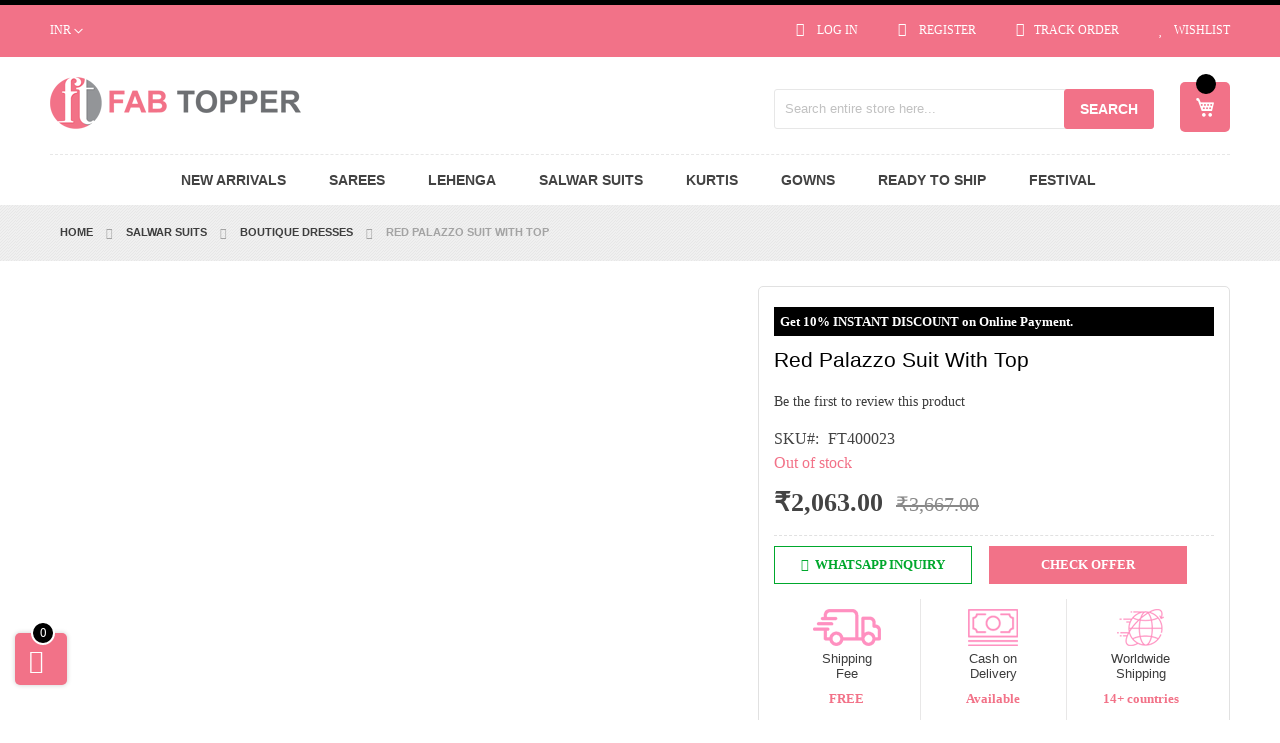

--- FILE ---
content_type: text/html; charset=UTF-8
request_url: https://www.fabtopper.com/red-palazzo-suit-with-top-ft400023
body_size: 21239
content:
<!doctype html>
<html lang="en">
    <head prefix="og: http://ogp.me/ns# fb: http://ogp.me/ns/fb# product: http://ogp.me/ns/product#">
        
        <meta charset="utf-8"/>
<meta name="title" content="Red Palazzo Suit With Top Online"/>
<meta name="description" content="Red palazzo suit with top purchase online for upcoming parties. We have largest and latest collection for party wear fashioanble palazzo salwar suits."/>
<meta name="keywords" content="red palazzo suit with top"/>
<meta name="robots" content="INDEX,FOLLOW"/>
<meta name="viewport" content="width=device-width, initial-scale=1, maximum-scale=1.0, user-scalable=no"/>
<meta name="format-detection" content="telephone=no"/>
<title>Red Palazzo Suit With Top Online</title>
<link  rel="stylesheet" type="text/css"  media="all" href="https://www.fabtopper.com/static/version1742225856/frontend/Emthemes/everything_weddinggift/en_US/mage/calendar.css" />
<link  rel="stylesheet" type="text/css"  media="all" href="https://www.fabtopper.com/static/version1742225856/frontend/Emthemes/everything_weddinggift/en_US/css/styles-m.css" />
<link  rel="stylesheet" type="text/css"  media="all" href="https://www.fabtopper.com/static/version1742225856/frontend/Emthemes/everything_weddinggift/en_US/mage/gallery/gallery.css" />
<link  rel="stylesheet" type="text/css"  media="all" href="https://www.fabtopper.com/static/version1742225856/frontend/Emthemes/everything_weddinggift/en_US/Emthemes_QuickShop/css/quickshop.css" />
<link  rel="stylesheet" type="text/css"  media="all" href="https://www.fabtopper.com/static/version1742225856/frontend/Emthemes/everything_weddinggift/en_US/Magefan_Blog/css/blog-m.css" />
<link  rel="stylesheet" type="text/css"  media="all" href="https://www.fabtopper.com/static/version1742225856/frontend/Emthemes/everything_weddinggift/en_US/Magefan_Blog/css/blog-custom.css" />
<link  rel="stylesheet" type="text/css"  media="all" href="https://www.fabtopper.com/static/version1742225856/frontend/Emthemes/everything_weddinggift/en_US/Prince_Buynow/css/buynow.css" />
<link  rel="stylesheet" type="text/css"  media="screen and (min-width: 768px)" href="https://www.fabtopper.com/static/version1742225856/frontend/Emthemes/everything_weddinggift/en_US/css/styles-l.css" />
<link  rel="stylesheet" type="text/css"  media="all" href="https://www.fabtopper.com/static/version1742225856/frontend/Emthemes/everything_weddinggift/en_US/css/fontawesome/font-awesome.css" />
<link  rel="stylesheet" type="text/css"  media="all" href="https://www.fabtopper.com/static/version1742225856/frontend/Emthemes/everything_weddinggift/en_US/css/ionicons/ionicons.css" />
<link  rel="stylesheet" type="text/css"  media="all" href="https://www.fabtopper.com/static/version1742225856/frontend/Emthemes/everything_weddinggift/en_US/css/owlcarousel/owl.carousel.css" />
<link  rel="stylesheet" type="text/css"  media="all" href="https://www.fabtopper.com/static/version1742225856/frontend/Emthemes/everything_weddinggift/en_US/css/owlcarousel/owl.theme.default.css" />
<link  rel="stylesheet" type="text/css"  media="all" href="https://www.fabtopper.com/static/version1742225856/frontend/Emthemes/everything_weddinggift/en_US/css/customft.css" />




<link  rel="canonical" href="https://www.fabtopper.com/red-palazzo-suit-with-top-ft400023" />
<link  rel="icon" type="image/x-icon" href="https://www.fabtopper.com/media/favicon/stores/1/favicon1.png" />
<link  rel="shortcut icon" type="image/x-icon" href="https://www.fabtopper.com/media/favicon/stores/1/favicon1.png" />
<meta name="google-site-verification" content="phMqFELjCpJMcvNqP0UovFjt8RwKHpQAs_OHB3X9iO0" />
<!-- Google tag (gtag.js) -->


        <!-- BEGIN GOOGLE VERIFICATION TAG -->
<!-- END GOOGLE VERIFICATION TAG -->
<!-- BEGIN GTAG GLOBAL TAG -->
<!-- END GTAG GLOBAL TAG -->


      


    <!-- product details page scripts here -->
    

<meta property="og:type" content="product" />
<meta property="og:title"
      content="Red Palazzo Suit With Top" />
<meta property="og:image"
      content="https://www.fabtopper.com/media/catalog/product/cache/0610b1c40a567406496c8f2a545a754b/r/e/red-palazzo-suit-with-top-ft400023.jpg" />
<meta property="og:description"
      content="" />
<meta property="og:url" content="https://www.fabtopper.com/red-palazzo-suit-with-top-ft400023" />
    <meta property="product:price:amount" content="2063"/>
    <meta property="product:price:currency"
      content="INR"/>
    </head>
    <body data-container="body"
          data-mage-init='{"loaderAjax": {}, "loader": { "icon": "https://www.fabtopper.com/static/version1742225856/frontend/Emthemes/everything_weddinggift/en_US/images/loader-2.gif"}}'
        itemtype="http://schema.org/Product" itemscope="itemscope" class="catalog-product-view product-red-palazzo-suit-with-top-ft400023 page-layout-1column">
        





    <noscript>
        <div class="message global noscript">
            <div class="content">
                <p>
                    <strong>JavaScript seems to be disabled in your browser.</strong>
                    <span>For the best experience on our site, be sure to turn on Javascript in your browser.</span>
                </p>
            </div>
        </div>
    </noscript>



<!-- BEGIN GTAG CART SCRIPT -->
<!-- END GTAG CART SCRIPT -->

<div class="page-wrapper"><header class="page-header em-header-27"><div class="panel wrapper"><div class="panel header"><a class="action skip contentarea"
   href="#contentarea">
    <span>
        Skip to Content    </span>
</a>
<div class="switcher currency switcher-currency" id="switcher-currency">
    <strong class="label switcher-label"><span>Currency</span></strong>
    <div class="actions dropdown options switcher-options">
        <div class="action toggle switcher-trigger" id="switcher-currency-trigger">
            <strong class="language-INR">
                <span>INR</span>
            </strong>
        </div>
        <ul class="dropdown switcher-dropdown">
                                                <li class="currency-AUD switcher-option">
                        <a href="#" data-post='{"action":"https:\/\/www.fabtopper.com\/directory\/currency\/switch\/","data":{"currency":"AUD","uenc":"aHR0cHM6Ly93d3cuZmFidG9wcGVyLmNvbS9yZWQtcGFsYXp6by1zdWl0LXdpdGgtdG9wLWZ0NDAwMDIz"}}'>AUD</a>
                    </li>
                                                                <li class="currency-GBP switcher-option">
                        <a href="#" data-post='{"action":"https:\/\/www.fabtopper.com\/directory\/currency\/switch\/","data":{"currency":"GBP","uenc":"aHR0cHM6Ly93d3cuZmFidG9wcGVyLmNvbS9yZWQtcGFsYXp6by1zdWl0LXdpdGgtdG9wLWZ0NDAwMDIz"}}'>GBP</a>
                    </li>
                                                                <li class="currency-CAD switcher-option">
                        <a href="#" data-post='{"action":"https:\/\/www.fabtopper.com\/directory\/currency\/switch\/","data":{"currency":"CAD","uenc":"aHR0cHM6Ly93d3cuZmFidG9wcGVyLmNvbS9yZWQtcGFsYXp6by1zdWl0LXdpdGgtdG9wLWZ0NDAwMDIz"}}'>CAD</a>
                    </li>
                                                                <li class="currency-EUR switcher-option">
                        <a href="#" data-post='{"action":"https:\/\/www.fabtopper.com\/directory\/currency\/switch\/","data":{"currency":"EUR","uenc":"aHR0cHM6Ly93d3cuZmFidG9wcGVyLmNvbS9yZWQtcGFsYXp6by1zdWl0LXdpdGgtdG9wLWZ0NDAwMDIz"}}'>EUR</a>
                    </li>
                                                                                            <li class="currency-NPR switcher-option">
                        <a href="#" data-post='{"action":"https:\/\/www.fabtopper.com\/directory\/currency\/switch\/","data":{"currency":"NPR","uenc":"aHR0cHM6Ly93d3cuZmFidG9wcGVyLmNvbS9yZWQtcGFsYXp6by1zdWl0LXdpdGgtdG9wLWZ0NDAwMDIz"}}'>NPR</a>
                    </li>
                                                                <li class="currency-NZD switcher-option">
                        <a href="#" data-post='{"action":"https:\/\/www.fabtopper.com\/directory\/currency\/switch\/","data":{"currency":"NZD","uenc":"aHR0cHM6Ly93d3cuZmFidG9wcGVyLmNvbS9yZWQtcGFsYXp6by1zdWl0LXdpdGgtdG9wLWZ0NDAwMDIz"}}'>NZD</a>
                    </li>
                                                                <li class="currency-LKR switcher-option">
                        <a href="#" data-post='{"action":"https:\/\/www.fabtopper.com\/directory\/currency\/switch\/","data":{"currency":"LKR","uenc":"aHR0cHM6Ly93d3cuZmFidG9wcGVyLmNvbS9yZWQtcGFsYXp6by1zdWl0LXdpdGgtdG9wLWZ0NDAwMDIz"}}'>LKR</a>
                    </li>
                                                                <li class="currency-USD switcher-option">
                        <a href="#" data-post='{"action":"https:\/\/www.fabtopper.com\/directory\/currency\/switch\/","data":{"currency":"USD","uenc":"aHR0cHM6Ly93d3cuZmFidG9wcGVyLmNvbS9yZWQtcGFsYXp6by1zdWl0LXdpdGgtdG9wLWZ0NDAwMDIz"}}'>USD</a>
                    </li>
                                                                <li class="currency-AED switcher-option">
                        <a href="#" data-post='{"action":"https:\/\/www.fabtopper.com\/directory\/currency\/switch\/","data":{"currency":"AED","uenc":"aHR0cHM6Ly93d3cuZmFidG9wcGVyLmNvbS9yZWQtcGFsYXp6by1zdWl0LXdpdGgtdG9wLWZ0NDAwMDIz"}}'>AED</a>
                    </li>
                                    </ul>
    </div>

 
</div>

<ul class="header links"><li class="authorization-link log-in" data-label="or" >
    <a class="link-account" title="Log In" href="https://www.fabtopper.com/customer/account/login/referer/aHR0cHM6Ly93d3cuZmFidG9wcGVyLmNvbS9yZWQtcGFsYXp6by1zdWl0LXdpdGgtdG9wLWZ0NDAwMDIz/">
        Log In    </a>
            <div class="block block-customer-login" style="display:none">   
        <div class="block-content" aria-labelledby="block-customer-login-heading">
        <form class="form form-login"
              action="https://www.fabtopper.com/customer/account/loginPost/"
              method="post"
              data-mage-init='{"validation":{}}'>
            <input name="form_key" type="hidden" value="CmuF94aTpNgCioTc" />            <fieldset class="fieldset login" data-hasrequired="* Required Fields">                
                <div class="field email required">
                    <label class="label" for="email"><span>Email</span></label>
                    <div class="control">
                        <input name="login[username]" value=""  autocomplete="off" type="email" class="input-text" title="Email" data-validate="{required:true, 'validate-email':true}">
                    </div>
                </div>
                <div class="field password required">
                    <label for="pass" class="label"><span>Password</span></label>
                    <div class="control">
                        <input name="login[password]" type="password"  autocomplete="off" class="input-text" title="Password" data-validate="{required:true, 'validate-password':true}">
                    </div>
                </div>
                                <div class="actions-toolbar">
                    <div class="primary"><button type="submit" class="action login primary" name="send" ><span>Login</span></button></div>
                    <div class="secondary"><a class="action remind" href="https://www.fabtopper.com/customer/account/forgotpassword/"><span>Forgot Your Password?</span></a></div>
                </div>
            </fieldset>
        </form>
    </div> 
     
</div>


     
</li>
<li class="registration-link">
    <a href="https://www.fabtopper.com/customer/account/create/"
         title="Register">
        Register    </a>
</li>
<li class="item link compare" data-bind="scope: 'compareProducts'" data-role="compare-products-link">
    <a class="action compare no-display" title="Compare"
       data-bind="attr: {'href': compareProducts().listUrl}, css: {'no-display': !compareProducts().count}"
    >
        Compare        <!-- ko if: compareProducts().count -->
        (<span class="counter qty" data-bind="text: compareProducts().countCaption"></span>)
         <!-- /ko -->
    </a>
</li>


<li class="link trackorder"><a href="https://www.fabtopper.com/track-order">Track Order</a></li>
<li class="link wishlist" data-bind="scope: 'wishlist'">
    <a href="https://www.fabtopper.com/wishlist/" title="Wishlist">Wishlist        <!-- ko if: wishlist().counter -->
        <span data-bind="text: wishlist().counter" class="counter qty"></span>
        <!-- /ko -->
    </a>
</li>

</ul></div></div><div class="header bottom wrapper"><div class="header content"><div class="header-wrapper-container"><div class="header-wrapper-container-top"><div class="header-area-01 hidden-xs"><div class="widget block block-static-block">
    <p class="em-phone"><em class="fa fa-fw"></em><span>+918980280852</span></p></div>
</div>    <a class="logo" href="https://www.fabtopper.com/" title="Fabtopper">
        <img class="retina-img" src="https://www.fabtopper.com/media/logo/stores/1/logo_small1.png"
             alt="Fabtopper"
                                  />       
    </a>
<div class="em-minicart">
    <div data-block="minicart" class="minicart-wrapper">
        <a class="action showcart" href="https://www.fabtopper.com/checkout/cart/"
           data-bind="scope: 'minicart_content'">
            <span class="text">My Cart</span>
            <span class="counter qty empty"
                  data-bind="css: { empty: !!getCartParam('summary_count') == false }, blockLoader: isLoading">
            <span class="counter-number"><!-- ko text: getCartParam('summary_count') --><!-- /ko --></span>
            <span class="counter-label">
            <!-- ko if: getCartParam('summary_count') -->
                <!-- ko text: getCartParam('summary_count') --><!-- /ko -->
                <!-- ko i18n: 'items' --><!-- /ko -->
                <!-- /ko -->
            </span>
        </span>
        </a>
                    <div class="block block-minicart"
                 data-role="dropdownDialog"
                 data-mage-init='{"dropdownDialog":{
                "appendTo":"[data-block=minicart]",
                "triggerTarget":".showcart",
                "timeout": "2000",
                "closeOnMouseLeave": false,
                "closeOnEscape": true,
                "triggerClass":"active",
                "parentClass":"active",
                "buttons":[]}}'>
                <div id="minicart-content-wrapper" data-bind="scope: 'minicart_content'">
                    <!-- ko template: getTemplate() --><!-- /ko -->
                </div>
                            </div>
                
        
    </div>
</div>



</div><div class="header-wrapper-container-bottom"><span data-action="toggle-nav" class="action nav-toggle"><span>Toggle Nav</span></span>
    <a class="logo" href="https://www.fabtopper.com/" title="Fabtopper">
       
        <img class="logo-small retina-img" 
        src="https://www.fabtopper.com/pub/media/emthemes/themesettings/smalllogo/logo_small_sticky1.png"
        alt="Fabtopper" width="157" height="32" />
    </a>
    <div class="sections nav-sections em-menu-hoz f-right">
                <div class="section-items nav-sections-items" data-mage-init='{"tabs":{"openedState":"active"}}'>
                                            <div class="section-item-title nav-sections-item-title" data-role="collapsible">
                    <a class="nav-sections-item-switch" data-toggle="switch" href="#store.menu">Menu</a>
                </div>
                <div class="section-item-content nav-sections-item-content" id="store.menu" data-role="content"><div class="top-navigation"><div class="widget block block-static-block">
    <div>			<div class="em-menu" data-action="navigation">
		    <ul class="em-menu-content">
		    	<li class="level0 nav-1 first level-top submenu home">
	<a href="https://www.fabtopper.com/new-arrivals/" class="level-top ui-corner-all"><span>New Arrivals</span></a>
</li>
<li class="level0 nav-1 first level-top submenu ">
	<a href="https://www.fabtopper.com/sarees/" class="level-top ui-corner-all"><span>Sarees</span></a>
	<ul class="dropmenu-template level0 submenu">
		<li class="dropmenu-content dropdown-1">
			<div class="row-fluid">
				<div class="span12">
					<ul class="ls-link">
						<li>
							<a href="https://www.fabtopper.com/party-wear-saree">Party wear Saree</a>
						</li>
						<li>
							<a href="https://www.fabtopper.com/designer-saree">Designer Saree</a>
						</li>
						<li>
							<a href="https://www.fabtopper.com/printed-saree">Printed Saree</a>
						</li>
						<li>
							<a href="https://www.fabtopper.com/wedding-saree">Wedding Saree</a>
						</li>
						<li>
							<a href="https://www.fabtopper.com/ruffle-saree">Ruffle Saree</a>
						</li>
						<li>
							<a href="https://www.fabtopper.com/net-saree">Net Saree</a>
						</li>
						<li>
							<a href="https://www.fabtopper.com/silk-saree">Silk Saree</a>
						</li>
						<li>
							<a href="https://www.fabtopper.com/georgette-saree">Georgette Saree</a>
						</li>
						<li>
							<a href="https://www.fabtopper.com/boutique-saree">Boutique Sarees</a>
						</li>
					</ul>
				</div>
			</div>
		</li>
	</ul>
</li>
<li class="level0 nav-1 first level-top submenu ">
	<a href="https://www.fabtopper.com/lehenga/" class="level-top ui-corner-all"><span>Lehenga</span></a>
	<ul class="dropmenu-template level0 submenu">
		<li class="dropmenu-content dropdown-1">
			<div class="row-fluid">
				<div class="span12">
					<ul class="ls-link">
						<li>
							<a href="https://www.fabtopper.com/bollywood-lehenga">Bollywood Lehenga</a>
						</li>
						<li>
							<a href="https://www.fabtopper.com/bridal-lehenga">Bridal Lehenga</a>
						</li>
						<li>
							<a href="https://www.fabtopper.com/party-wear-lehenga">Party Wear Lehenga</a>
						</li>
						<li>
							<a href="https://www.fabtopper.com/wedding-lehenga">Wedding Lehenga</a>
						</li>
						<li>
							<a href="https://www.fabtopper.com/designer-lehenga">Designer Lehenga</a>
						</li>
						<li>
							<a href="https://www.fabtopper.com/reception-lehenga">Reception Lehenga</a>
						</li>
						<li>
							<a href="https://www.fabtopper.com/printed-lehenga">Printed Lehenga</a>
						</li>
						<li>
							<a href="https://www.fabtopper.com/net-lehenga">Net Lehenga</a>
						</li>
						<li>
							<a href="https://www.fabtopper.com/velvet-lehenga">Velvet Lehenga</a>
						</li>
						<li>
							<a href="https://www.fabtopper.com/silk-lehenga">Silk lehenga</a>
						</li>
						<li>
							<a href="https://www.fabtopper.com/red-lehenga">Red Lehenga</a>
						</li>
						<li>
							<a href="https://www.fabtopper.com/maroon-lehenga">Maroon Lehenga</a>
						</li>
						<li>
							<a href="https://www.fabtopper.com/pink-lehenga">Pink Lehenga</a>
						</li>
						<li>
							<a href="https://www.fabtopper.com/yellow-lehenga">Yellow Lehenga</a>
						</li>
						<li>
							<a href="https://www.fabtopper.com/multi-color-lehenga">Multi Color Lehenga</a>
						</li>
						<li>
							<a href="https://www.fabtopper.com/boutique-lehenga">Boutique Lehenga</a>
						</li>
					</ul>
				</div>
			</div>
		</li>
	</ul>
</li>
<li class="level0 nav-1 first level-top submenu ">
	<a href="https://www.fabtopper.com/salwar-suits/" class="level-top ui-corner-all"><span>Salwar Suits</span></a>
	<ul class="dropmenu-template level0 submenu">
		<li class="dropmenu-content dropdown-1">
			<div class="row-fluid">
				<div class="span12">
					<ul class="ls-link">
						<li>
							<a href="https://www.fabtopper.com/party-wear-salwar-suit">Party Wear Salwar Suit</a>
						</li>
						<li>
							<a href="https://www.fabtopper.com/anarkali-salwar-suit">Anarkali Salwar Suit</a>
						</li>
						<li>
							<a href="https://www.fabtopper.com/sharara-salwar-suit">Sharara Salwar Suit</a>
						</li>
						<li>
							<a href="https://www.fabtopper.com/pakistani-salwar-suit">Pakistani Salwar Suit</a>
						</li>
						<li>
							<a href="https://www.fabtopper.com/indo-western-salwar-suit">Indo Western Salwar Suit</a>
						</li>
						<li>
							<a href="https://www.fabtopper.com/punjabi-salwar-suit">Punjabi Salwar Suit</a>
						</li>
						<li>
							<a href="https://www.fabtopper.com/wedding-salwar-suit">Wedding Salwar Suit</a>
						</li>
						<li>
							<a href="https://www.fabtopper.com/palazzo-salwar-suit">Palazzo Salwar Suit</a>
						</li>
						<li>
							<a href="https://www.fabtopper.com/straight-salwar-suit">Straight Salwar Suit</a>
						</li>
						<li>
							<a href="https://www.fabtopper.com/bollywood-salwar-suit">Bollywood Salwar Suit</a>
						</li>
						<li>
							<a href="https://www.fabtopper.com/boutique-dresses">Boutique Dresses</a>
						</li>
					</ul>
				</div>
			</div>
		</li>
	</ul>
</li>
<li class="level0 nav-1 first level-top submenu ">
	<a href="https://www.fabtopper.com/kurtis/" class="level-top ui-corner-all"><span>Kurtis</span></a>
</li>
<li class="level0 nav-1 first level-top submenu ">
	<a href="https://www.fabtopper.com/gowns/" class="level-top ui-corner-all"><span>Gowns</span></a>
</li>
<li class="level0 nav-1 first level-top submenu ">
	<a href="https://www.fabtopper.com/ready-to-ship/" class="level-top ui-corner-all"><span>Ready To Ship</span></a>
</li>
<li class="level0 nav-1 first level-top submenu ">
	<a href="https://www.fabtopper.com/festival/" class="level-top ui-corner-all"><span>Festival</span></a>
</li>		    </ul>
		</div>
	</div></div>
</div></div>
                                            <div class="section-item-title nav-sections-item-title" data-role="collapsible">
                    <a class="nav-sections-item-switch" data-toggle="switch" href="#store.links">Account</a>
                </div>
                <div class="section-item-content nav-sections-item-content" id="store.links" data-role="content"><!-- Account links --></div>
                                            <div class="section-item-title nav-sections-item-title" data-role="collapsible">
                    <a class="nav-sections-item-switch" data-toggle="switch" href="#store.settings">Settings</a>
                </div>
                <div class="section-item-content nav-sections-item-content" id="store.settings" data-role="content">
<div class="switcher currency switcher-currency" id="switcher-currency-nav">
    <strong class="label switcher-label"><span>Currency</span></strong>
    <div class="actions dropdown options switcher-options">
        <div class="action toggle switcher-trigger" id="switcher-currency-trigger-nav">
            <strong class="language-INR">
                <span>INR</span>
            </strong>
        </div>
        <ul class="dropdown switcher-dropdown">
                                                <li class="currency-AUD switcher-option">
                        <a href="#" data-post='{"action":"https:\/\/www.fabtopper.com\/directory\/currency\/switch\/","data":{"currency":"AUD","uenc":"aHR0cHM6Ly93d3cuZmFidG9wcGVyLmNvbS9yZWQtcGFsYXp6by1zdWl0LXdpdGgtdG9wLWZ0NDAwMDIz"}}'>AUD</a>
                    </li>
                                                                <li class="currency-GBP switcher-option">
                        <a href="#" data-post='{"action":"https:\/\/www.fabtopper.com\/directory\/currency\/switch\/","data":{"currency":"GBP","uenc":"aHR0cHM6Ly93d3cuZmFidG9wcGVyLmNvbS9yZWQtcGFsYXp6by1zdWl0LXdpdGgtdG9wLWZ0NDAwMDIz"}}'>GBP</a>
                    </li>
                                                                <li class="currency-CAD switcher-option">
                        <a href="#" data-post='{"action":"https:\/\/www.fabtopper.com\/directory\/currency\/switch\/","data":{"currency":"CAD","uenc":"aHR0cHM6Ly93d3cuZmFidG9wcGVyLmNvbS9yZWQtcGFsYXp6by1zdWl0LXdpdGgtdG9wLWZ0NDAwMDIz"}}'>CAD</a>
                    </li>
                                                                <li class="currency-EUR switcher-option">
                        <a href="#" data-post='{"action":"https:\/\/www.fabtopper.com\/directory\/currency\/switch\/","data":{"currency":"EUR","uenc":"aHR0cHM6Ly93d3cuZmFidG9wcGVyLmNvbS9yZWQtcGFsYXp6by1zdWl0LXdpdGgtdG9wLWZ0NDAwMDIz"}}'>EUR</a>
                    </li>
                                                                                            <li class="currency-NPR switcher-option">
                        <a href="#" data-post='{"action":"https:\/\/www.fabtopper.com\/directory\/currency\/switch\/","data":{"currency":"NPR","uenc":"aHR0cHM6Ly93d3cuZmFidG9wcGVyLmNvbS9yZWQtcGFsYXp6by1zdWl0LXdpdGgtdG9wLWZ0NDAwMDIz"}}'>NPR</a>
                    </li>
                                                                <li class="currency-NZD switcher-option">
                        <a href="#" data-post='{"action":"https:\/\/www.fabtopper.com\/directory\/currency\/switch\/","data":{"currency":"NZD","uenc":"aHR0cHM6Ly93d3cuZmFidG9wcGVyLmNvbS9yZWQtcGFsYXp6by1zdWl0LXdpdGgtdG9wLWZ0NDAwMDIz"}}'>NZD</a>
                    </li>
                                                                <li class="currency-LKR switcher-option">
                        <a href="#" data-post='{"action":"https:\/\/www.fabtopper.com\/directory\/currency\/switch\/","data":{"currency":"LKR","uenc":"aHR0cHM6Ly93d3cuZmFidG9wcGVyLmNvbS9yZWQtcGFsYXp6by1zdWl0LXdpdGgtdG9wLWZ0NDAwMDIz"}}'>LKR</a>
                    </li>
                                                                <li class="currency-USD switcher-option">
                        <a href="#" data-post='{"action":"https:\/\/www.fabtopper.com\/directory\/currency\/switch\/","data":{"currency":"USD","uenc":"aHR0cHM6Ly93d3cuZmFidG9wcGVyLmNvbS9yZWQtcGFsYXp6by1zdWl0LXdpdGgtdG9wLWZ0NDAwMDIz"}}'>USD</a>
                    </li>
                                                                <li class="currency-AED switcher-option">
                        <a href="#" data-post='{"action":"https:\/\/www.fabtopper.com\/directory\/currency\/switch\/","data":{"currency":"AED","uenc":"aHR0cHM6Ly93d3cuZmFidG9wcGVyLmNvbS9yZWQtcGFsYXp6by1zdWl0LXdpdGgtdG9wLWZ0NDAwMDIz"}}'>AED</a>
                    </li>
                                    </ul>
    </div>

 
</div>
</div>
                    </div>
    </div>

<div class="em-search">
<div class="em-wrapper-js-search em-search-style01">
	<div class="em-wrapper-search em-category-search block block-search">
        <a class="em-search-icon" title="Search" href="javascript:void(0);"><span>Search</span></a>        
		
		<div class="em-container-js-search" style="display: none;">
			<form class="form minisearch" id="search_mini_form" action="https://www.fabtopper.com/catalogsearch/result/" method="get">
				<div class="field search">
					<label class="label" for="search" data-role="minisearch-label">
						<span>Search</span>
					</label>
					<div class="control">
						<input id="search" data-mage-init='{"quickSearch":{"formSelector":"#search_mini_form","url":"https://www.fabtopper.com/search/ajax/suggest/","destinationSelector":"#search_autocomplete"}}' type="text" name="q" value="" placeholder="Search entire store here..." class="input-text" maxlength="128" role="combobox" aria-haspopup="false" aria-autocomplete="both" autocomplete="off" aria-expanded="true" />
						<div id="search_autocomplete" class="search-autocomplete"></div>
						<div class="nested">
    <a class="action advanced" href="https://www.fabtopper.com/catalogsearch/advanced/" data-action="advanced-search">
        Advanced Search    </a>
</div>
					</div>
				</div>
				<div class="actions">
					<button type="submit"
					title="Search"
					class="action search primary">
						<span>Search</span>
					</button>
				</div>
			</form>
		</div>
		
	</div>
</div>
</div>

<div class="em-search mobile-search-wrapper">
        <a class="em-search-icon mobile-search-icon" title="Search" href="javascript:void(0);"><span>Search</span></a>		
		<div class="em-container-js-mobile-search" style="display: none;">
			<form class="form minisearch" id="mobile_search_mini_form" action="https://www.fabtopper.com/catalogsearch/result/" method="get">
				<div class="field search">
					<label class="label" for="search" data-role="minisearch-label">
						<span>Search</span>
					</label>
					<div class="control">
						<input id="mobile_search"
						data-mage-init='{"quickSearch":{
						"formSelector":"#mobile_search_mini_form",
						"url":"https://www.fabtopper.com/search/ajax/suggest/",
						"destinationSelector":"#mobile_search_autocomplete"}
						}'
						type="text"
						name="q"
						value=""
						placeholder="Search entire store here..."
						class="input-text"
						maxlength="128"
						role="combobox"
						aria-haspopup="false"
						aria-autocomplete="both"
						autocomplete="off" aria-expanded="true" />
						<div id="mobile_search_autocomplete" class="search-autocomplete"></div>
											</div>
				</div>
				<div class="actions">
					<button type="submit"
					title="Search"
					class="action search primary">
						<span>Search</span>
					</button>
				</div>
			</form>
		</div>	
</div>
 
</div></div></div></div></header><div data-block="emminicart" class="minicart-wrapper flyingcart-minicart-wrapper flyingcart-minicart-bottom  ">
<div id="em-flyingcart-6977c6a59dff9" class="emthemes-flyingcart flyingcart-hidden">
    <div class="action flyingcart-co flyingcart-close" 
       data-bind="scope: 'emminicart_content'">
        <a><span class="text">My Cart</span></a>
				<span class="counter-qty empty"
              data-bind="css: { empty: cart().summary_count == 0 }">
            <span class="counter-number">
			<!-- ko if: !cart().summary_count || cart().summary_count==0-->
						<!-- ko i18n: '0' --><!-- /ko -->
			<!-- /ko -->
			<!-- ko if: cart().summary_count && cart().summary_count >0-->
						<!-- ko text: cart().summary_count --><!-- /ko -->
			<!-- /ko -->
			</span>
        </span>
		    </div>
	<div id="em-flyingcart-target-6977c6a59dffc" class="emthemes-flyingcart-full">
	<div id="custom-minicart-content-wrapper" data-bind="scope: 'emminicart_content'">
		<div class="block-title">
			<div class="flyingcart-close-dialog">
								<span class="counter-qty empty"
					  data-bind="css: { empty: cart().summary_count == 0 }">
					<span class="counter-number">
					<!-- ko if: !cart().summary_count || cart().summary_count==0-->
								<!-- ko i18n: '0' --><!-- /ko -->
					<!-- /ko -->
					<!-- ko if: cart().summary_count && cart().summary_count >0-->
								<!-- ko text: cart().summary_count --><!-- /ko -->
					<!-- /ko -->
					</span>
				</span>
							</div>
		</div>
		<div class="block-content">
			<!-- ko if: cart().summary_count -->
			<div class="flyingcart-infor">
							<!-- ko if: cart().possible_onepage_checkout -->
					<!-- ko foreach: getRegion('subtotalContainer') -->
								<!-- ko template: getTemplate() --><!-- /ko -->
					<!-- /ko -->
					<span class="amount">
						<span data-bind="html: cart().subtotal"></span>
					</span>
				<!-- /ko -->
								<!-- ko foreach: getRegion('extraInfo') -->
					<!-- ko template: getTemplate() --><!-- /ko -->
				<!-- /ko -->
				<!-- ko if: cart().possible_onepage_checkout -->
				<div class="actions flyingcart-checkout">
					<div class="primary">
						<button
								id="custom-top-cart-btn-checkout"
								type="button"
								class="action primary checkout"
								data-bind="attr: {title: $t('Go to Checkout')}">
							<!-- ko i18n: 'Go to Checkout' --><!-- /ko -->
						</button>
						<div data-bind="html: cart().extra_actions"></div>
					</div>
				</div>
				<!-- /ko -->
			</div>
			<div class="flyingcart-items-wrapper">
				<div id="cart-targe1"></div>
				<ol id="custom-mini-cart" class="minicart-items custom-minicart-items">
					<!-- ko foreach: { data: cart().items, as: 'item' } -->
					<li class="item product product-item" data-role="product-item" >
							<span class="product-item-photo flyingcart-photos" onclick="clickPhoto(this)">
								<a data-bind="attr: {title: product_name}" tabindex="-1" class="product-item-photo">
									<span class="product-image-container">
										<span class="product-image-wrapper">
											<img data-bind="attr: {'src': product_image.src, 'width': product_image.width, 'height': product_image.height, 'alt' : product_image.alt }"/>
										</span>
									</span>
									<span  class="click-button"></span>
								</a>
							</span>
						<div class="product flyingcart-tooltip">
							<div class="product-item-details">
								<strong class="product-item-name">
									<!-- ko if: product_has_url -->
									<a data-bind="attr: {href: product_url}, text: product_name"></a>
									<!-- /ko -->
									<!-- ko ifnot: product_has_url -->
										<!-- ko text: product_name --><!-- /ko -->
									<!-- /ko -->
								</strong>
								<!-- ko if: options.length -->
									<div class="product options em-detail" data-mage-init='{"collapsible":{"openedState": "active", "saveState": false}}'>
										<span data-role="em-title" class="toggle flyingcart-toggle flyingcart-detail-show">See Detail</span>
										<div data-role="em-content" class="content flyingcart-details " style="display:none">
											<strong class="subtitle"><!-- ko i18n: 'Options Details' --><!-- /ko --></strong>
											<dl class="product options list">
												<!-- ko foreach: { data: options, as: 'option' } -->
												<dt class="label"><!-- ko text: option.label --><!-- /ko --></dt>
												<dd class="values">
													<!-- ko if: Array.isArray(option.value) -->
														<span data-bind="html: option.value.join('<br>')"></span>
													<!-- /ko -->
													<!-- ko ifnot: Array.isArray(option.value) -->
														<span data-bind="html: option.value"></span>
													<!-- /ko -->
												</dd>
												<!-- /ko -->
											</dl>
										</div>
									</div>
								<!-- /ko -->
								<div class="flyingcart-content-box">
									<div class="product-item-pricing">
										<!-- ko if: canApplyMsrp -->
										<div class="details-map">
											<span class="label" data-bind="i18n: 'Price'"></span>
											<span class="value" data-bind="i18n: 'See price before order confirmation.'"></span>
										</div>
										<!-- /ko -->
										<!-- ko ifnot: canApplyMsrp -->
										<!-- ko foreach: $parent.getRegion('priceSidebar') -->
											<!-- ko template: {name: getTemplate(), data: item.product_price, as: 'price'} --><!-- /ko -->
										<!-- /ko -->
										<!-- /ko -->
										<div class="details-qty qty">
											<label class="label" data-bind="i18n: 'Qty', attr: {
												   for: 'custom-cart-item-'+item_id+'-qty'}"></label>
											<input data-bind="attr: {
												   id: 'custom-cart-item-'+item_id+'-qty',
												   'data-cart-item': item_id,
												   'data-item-qty': qty
												   }, value: qty"
												   type="number"
												   size="4"
												   class="item-qty cart-item-qty"
												   maxlength="12"/>
											<button data-bind="attr: {
												   id: 'custom-update-cart-item-'+item_id,
												   'data-cart-item': item_id,
												   title: $t('Update')
												   }"
													class="update-cart-item"
													style="display: none">
												<span data-bind="i18n: 'Update'"></span>
											</button>
										</div>
									</div>
									<div class="product actions">
										<!-- ko if: is_visible_in_site_visibility -->
										<div class="primary">
											<a data-bind="attr: {href: configure_url, title: $t('Edit item')}" class="action edit">
												<span data-bind="i18n: 'Edit'"></span>
											</a>
										</div>
										<!-- /ko -->
										<div class="secondary">
											<a href="#" data-bind="attr: {'data-cart-item': item_id, title: $t('Remove item')}"
											   class="action delete">
												<span data-bind="i18n: 'Remove'"></span>
											</a>
										</div>
									</div>
								</div>
							</div>
						</div>
					</li>
				<!-- /ko -->
				</ol>
			</div>
			<!-- /ko -->
			<!-- ko ifnot: cart().summary_count -->
				<strong class="subtitle empty" data-bind="visible: closeSidebar()">
					<!-- ko i18n: 'You have no items in your shopping flyingcart.' --><!-- /ko -->
				</strong>
				<div id="cart-target2"></div>
				<!-- ko if: cart().cart_empty_message -->
					<p class="minicart empty text"><!-- ko text: cart().cart_empty_message --><!-- /ko --></p>

					<div class="actions">
						<div class="secondary">
							<a class="action viewcart" data-bind="attr: {href: shoppingCartUrl}">
								<span><!-- ko text: $t('View and edit cart') --><!-- /ko --></span>
							</a>
						</div>
					</div>
				<!-- /ko -->
			<!-- /ko -->
			<div id="emthemes-flying-minicart-widgets" class="minicart-widgets">
				<!-- ko foreach: getRegion('promotion') -->
					<!-- ko template: getTemplate() --><!-- /ko -->
				<!-- /ko -->
			</div>
		</div>
		<!-- ko foreach: getRegion('sign-in-popup') -->
		<!-- ko template: getTemplate() --><!-- /ko -->
		<!-- /ko -->
            </div>
</div>
</div>


</div>
 <div class="wrapper-breadcrums">    
    <div class="breadcrumbs">
        <ul class="items">
                            <li class="item 0">
                                    <a href="https://www.fabtopper.com/" title="Go to Home Page">Home</a>
                                </li>
                            <li class="item 1">
                                    <a href="https://www.fabtopper.com/salwar-suits" title="Salwar Suits">Salwar Suits</a>
                                </li>
                            <li class="item 2">
                                    <a href="https://www.fabtopper.com/boutique-dresses" title="Boutique Dresses">Boutique Dresses</a>
                                </li>
                            <li class="item 3">
                                    Red Palazzo Suit With Top                                </li>
                    </ul>
    </div>
</div>
<div itemscope itemtype="https://schema.org/BreadcrumbList">
        <div itemprop="itemListElement" itemscope itemtype="https://schema.org/ListItem">
        <meta itemprop="position" content="1" />
        <meta itemprop="name" content="Home" />
        <meta itemprop="item" content="https://www.fabtopper.com/" />
    </div>
        <div itemprop="itemListElement" itemscope itemtype="https://schema.org/ListItem">
        <meta itemprop="position" content="2" />
        <meta itemprop="name" content="Salwar Suits" />
        <meta itemprop="item" content="https://www.fabtopper.com/salwar-suits" />
    </div>
        <div itemprop="itemListElement" itemscope itemtype="https://schema.org/ListItem">
        <meta itemprop="position" content="3" />
        <meta itemprop="name" content="Boutique Dresses" />
        <meta itemprop="item" content="https://www.fabtopper.com/boutique-dresses" />
    </div>
        <div itemprop="itemListElement" itemscope itemtype="https://schema.org/ListItem">
        <meta itemprop="position" content="4" />
        <meta itemprop="name" content="Red Palazzo Suit With Top" />
        <meta itemprop="item" content="" />
    </div>
    </div>

<div id="header-position"></div>
<main id="maincontent" class="page-main"><a id="contentarea" tabindex="-1"></a>
<div class="main-wrapper"><div class="page messages"><div data-placeholder="messages"></div>
<div data-bind="scope: 'messages'">
    <!-- ko if: cookieMessages && cookieMessages.length > 0 -->
    <div role="alert" data-bind="foreach: { data: cookieMessages, as: 'message' }" class="messages">
        <div data-bind="attr: {
            class: 'message-' + message.type + ' ' + message.type + ' message',
            'data-ui-id': 'message-' + message.type
        }">
            <div data-bind="html: $parent.prepareMessageForHtml(message.text)"></div>
        </div>
    </div>
    <!-- /ko -->

    <!-- ko if: messages().messages && messages().messages.length > 0 -->
    <div role="alert" data-bind="foreach: { data: messages().messages, as: 'message' }" class="messages">
        <div data-bind="attr: {
            class: 'message-' + message.type + ' ' + message.type + ' message',
            'data-ui-id': 'message-' + message.type
        }">
            <div data-bind="html: $parent.prepareMessageForHtml(message.text)"></div>
        </div>
    </div>
    <!-- /ko -->
</div>

</div><div class="columns"><div class="column main"><div class="product-info-main"><div class="clsofferdiscount">
Get 10% INSTANT DISCOUNT on Online Payment.
</div><div class="page-title-wrapper&#x20;product">
    <h1 class="page-title"
                >
        <span class="base" data-ui-id="page-title-wrapper" itemprop="name">Red Palazzo Suit With Top</span>    </h1>
    </div>
<div class="product-info-stock-sku">    <div class="product-reviews-summary empty">
        <div class="reviews-actions">
            <a class="action add" href="https://www.fabtopper.com/red-palazzo-suit-with-top-ft400023#review-form">
                Be the first to review this product            </a>
        </div>
    </div>

            <div class="product attibute sku">
          <strong class="type">SKU</strong>          <div class="value" itemprop="sku">FT400023</div>
      </div>
      

            <div class="stock unavailable" title="Availability">
            <span>Out of stock</span>
        </div>
    </div>

<div class="product-info-price"><div class="price-box price-final_price" data-role="priceBox" data-product-id="130" data-price-box="product-id-130">
    <span class="special-price">
        

<span class="price-container price-final_price&#x20;tax&#x20;weee"
         itemprop="offers" itemscope itemtype="http://schema.org/Offer">
            <span class="price-label">Special Price</span>
        <span  id="product-price-130"                data-price-amount="2063"
        data-price-type="finalPrice"
        class="price-wrapper "
    ><span class="price">₹2,063.00</span></span>
                <meta itemprop="price" content="2063" />
        <meta itemprop="priceCurrency" content="INR" />
    </span>
    </span>
    <span class="old-price">
        

<span class="price-container price-final_price&#x20;tax&#x20;weee"
        >
            <span class="price-label">was</span>
        <span  id="old-price-130"                data-price-amount="3667"
        data-price-type="oldPrice"
        class="price-wrapper "
    ><span class="price">₹3,667.00</span></span>
        </span>
    </span>

    <div class="svp-Percent-off">
        44% OFF    </div>

</div><div class="assuredwrapper">
    	</div>

</div>

<div class="product-add-form">
    <form data-product-sku="FT400023"
          action="https://www.fabtopper.com/checkout/cart/add/uenc/aHR0cHM6Ly93d3cuZmFidG9wcGVyLmNvbS9yZWQtcGFsYXp6by1zdWl0LXdpdGgtdG9wLWZ0NDAwMDIz/product/130/" method="post"
          id="product_addtocart_form" enctype="multipart/form-data">
        <input type="hidden" name="product" value="130" />
        <input type="hidden" name="selected_configurable_option" value="" />
        <input type="hidden" name="related_product" id="related-products-field" value="" />
        <input type="hidden" name="item"  value="130" />
        <input name="form_key" type="hidden" value="CmuF94aTpNgCioTc" />                                    
                    </form>
</div>


<div class="product-social-links"><div class="clswhatsupbox">
      <a href="https://api.whatsapp.com/send?phone=918980280852&text=Hi Fabtopper, I would like to place inquiry for this Product - https://www.fabtopper.com/red-palazzo-suit-with-top-ft400023" class="clswhatupa clsinqa"><i class="fa fa-whatsapp" aria-hidden="true"></i>
 &nbsp;WhatsApp Inquiry</a>
      <a href="javascript:void();" class="clscheckoffer clsinqa">Check Offer</a>
</div> 
<div class="cls-extra-info">
      <div class="clssub-extra-info">
            <ul>
                  <li>
                        <div class="fticon fticon1"></div>
                        <h3>Shipping <br>Fee</h3>                                          
                        <span>FREE</span>
                  </li>
                  <li>
                        <div class="fticon fticon2"></div>
                        <h3>Cash on <br>Delivery</h3>
                        <span class="textc2">Available</span>
                  </li>
                  <li>
                        <div class="fticon fticon3"></div>
                        <h3>Worldwide <br>Shipping</h3>
                        <span>14+ countries</span>
                  </li>
            </ul>
      </div>
</div>
<div class="em-addthis">
      <a href="https://api.addthis.com/oexchange/0.8/forward/facebook/offer?url=https://www.fabtopper.com/red-palazzo-suit-with-top-ft400023&amp;title=Red Palazzo Suit With Top" target="_blank">
	      <span class="icon-facebook fa fa-facebook"></span>
      </a> 
      <a href="https://api.addthis.com/oexchange/0.8/forward/twitter/offer?url=https://www.fabtopper.com/red-palazzo-suit-with-top-ft400023&amp;title=Red Palazzo Suit With Top" target="_blank">
	      <span class="icon-twitter fa fa-twitter"></span>
      </a>
      <a href="https://api.addthis.com/oexchange/0.8/forward/pinterest/offer?url=https://www.fabtopper.com/red-palazzo-suit-with-top-ft400023&amp;title=Red Palazzo Suit With Top" target="_blank">
	      <span class="icon-pinterest fa fa-pinterest-square"></span>
      </a> 
      <a href="https://api.addthis.com/oexchange/0.8/forward/google_plusone_share/offer?url=https://www.fabtopper.com/red-palazzo-suit-with-top-ft400023&amp;title=Red Palazzo Suit With Top" target="_blank">
	      <span class="icon-google fa fa-google-plus"></span>
	</a> 
</div>  
</div></div><div class="product media"><a id="gallery-prev-area" tabindex="-1"></a>
<div class="action-skip-wrapper"><a class="action skip gallery-next-area"
   href="#gallery-next-area">
    <span>
        Skip to the end of the images gallery    </span>
</a>
</div>

<div class="gallery-placeholder _block-content-loading" data-gallery-role="gallery-placeholder">
    <img
        alt="main product photo"
        class="gallery-placeholder__image"
        src="https://www.fabtopper.com/media/catalog/product/cache/7c373a228156ca734e7d8bd3183f97fe/r/e/red-palazzo-suit-with-top-ft400023.jpg"
    />
</div>



<div class="action-skip-wrapper"><a class="action skip gallery-prev-area"
   href="#gallery-prev-area">
    <span>
        Skip to the beginning of the images gallery    </span>
</a>
</div><a id="gallery-next-area" tabindex="-1"></a>
</div>    <div class="product info detailed">
                <div class="product data items" 
                data-mage-init='{"tabs":{"openedState":"active"}}'
                >
                                                            <div class="data item title"
                     aria-labeledby="tab-label-additional-title"
                     data-role="collapsible" id="tab-label-additional">
                    <a class="data switch"
                       tabindex="-1"
                       data-toggle="switch"
                       href="#additional"
                       id="tab-label-additional-title">
                        More Information                    </a>
                </div>
                <div class="data item content" id="additional" data-role="content">
                        <div class="additional-attributes-wrapper table-wrapper">
        <table class="data table additional-attributes" id="product-attribute-specs-table">
            <caption class="table-caption">More Information</caption>
            <tbody>
                            <tr>
                    <th class="col label" scope="row">Color</th>
                    <td class="col data" data-th="Color">Red</td>
                </tr>
                            <tr>
                    <th class="col label" scope="row">Fabric</th>
                    <td class="col data" data-th="Fabric">Georgette</td>
                </tr>
                            <tr>
                    <th class="col label" scope="row">Style</th>
                    <td class="col data" data-th="Style">Traditional, Designer</td>
                </tr>
                            <tr>
                    <th class="col label" scope="row">Work</th>
                    <td class="col data" data-th="Work">Embroidery</td>
                </tr>
                            <tr>
                    <th class="col label" scope="row">Stitching Type</th>
                    <td class="col data" data-th="Stitching&#x20;Type">Stitched</td>
                </tr>
                            <tr>
                    <th class="col label" scope="row">Top Length</th>
                    <td class="col data" data-th="Top&#x20;Length">29 Inch</td>
                </tr>
                            <tr>
                    <th class="col label" scope="row">Bottom Type</th>
                    <td class="col data" data-th="Bottom&#x20;Type">Stitched</td>
                </tr>
                            <tr>
                    <th class="col label" scope="row">Bottom Length</th>
                    <td class="col data" data-th="Bottom&#x20;Length">41 Inch</td>
                </tr>
                            <tr>
                    <th class="col label" scope="row">Has Dupatta</th>
                    <td class="col data" data-th="Has&#x20;Dupatta">Yes</td>
                </tr>
                            <tr>
                    <th class="col label" scope="row">Dupatta Fabric</th>
                    <td class="col data" data-th="Dupatta&#x20;Fabric">Georgette</td>
                </tr>
                            <tr>
                    <th class="col label" scope="row">Shipping Days</th>
                    <td class="col data" data-th="Shipping&#x20;Days">5 to 10 Days</td>
                </tr>
                        </tbody>
        </table>
    </div>
                </div>
                                            <div class="data item title"
                     aria-labeledby="tab-label-reviews-title"
                     data-role="collapsible" id="tab-label-reviews">
                    <a class="data switch"
                       tabindex="-1"
                       data-toggle="switch"
                       href="#reviews"
                       id="tab-label-reviews-title">
                        Reviews                    </a>
                </div>
                <div class="data item content" id="reviews" data-role="content">
                    <div id="product-review-container" data-role="product-review"></div>
<div class="block review-add">
    <div class="block-title"><strong>Write Your Own Review</strong></div>
<div class="block-content">
<form action="https://www.fabtopper.com/review/product/post/id/130/" class="review-form" method="post" id="review-form" data-role="product-review-form" data-bind="scope: 'review-form'">
    <input name="form_key" type="hidden" value="CmuF94aTpNgCioTc" />        <fieldset class="fieldset review-fieldset" data-hasrequired="&#x2A;&#x20;Required&#x20;Fields">
        <legend class="legend review-legend"><span>You&#039;re reviewing:</span><strong>Red Palazzo Suit With Top</strong></legend><br />
                <span id="input-message-box"></span>
        <fieldset class="field required review-field-ratings">
            <legend class="label"><span>Your Rating</span></legend><br/>
            <div class="control">
                <div class="nested" id="product-review-table">
                                            <div class="field choice review-field-rating">
                            <label class="label" id="Quality_rating_label"><span>Quality</span></label>
                            <div class="control review-control-vote">
                                                                                        <input
                                    type="radio"
                                    name="ratings[1]"
                                    id="Quality_1"
                                    value="1"
                                    class="radio"
                                    data-validate="{'rating-required':true}"
                                    aria-labelledby="Quality_rating_label Quality_1_label" />
                                <label
                                    class="rating-1"
                                    for="Quality_1"
                                    title="1&#x20;star"
                                    id="Quality_1_label">
                                    <span>1 star</span>
                                </label>
                                                                                            <input
                                    type="radio"
                                    name="ratings[1]"
                                    id="Quality_2"
                                    value="2"
                                    class="radio"
                                    data-validate="{'rating-required':true}"
                                    aria-labelledby="Quality_rating_label Quality_2_label" />
                                <label
                                    class="rating-2"
                                    for="Quality_2"
                                    title="2&#x20;stars"
                                    id="Quality_2_label">
                                    <span>2 stars</span>
                                </label>
                                                                                            <input
                                    type="radio"
                                    name="ratings[1]"
                                    id="Quality_3"
                                    value="3"
                                    class="radio"
                                    data-validate="{'rating-required':true}"
                                    aria-labelledby="Quality_rating_label Quality_3_label" />
                                <label
                                    class="rating-3"
                                    for="Quality_3"
                                    title="3&#x20;stars"
                                    id="Quality_3_label">
                                    <span>3 stars</span>
                                </label>
                                                                                            <input
                                    type="radio"
                                    name="ratings[1]"
                                    id="Quality_4"
                                    value="4"
                                    class="radio"
                                    data-validate="{'rating-required':true}"
                                    aria-labelledby="Quality_rating_label Quality_4_label" />
                                <label
                                    class="rating-4"
                                    for="Quality_4"
                                    title="4&#x20;stars"
                                    id="Quality_4_label">
                                    <span>4 stars</span>
                                </label>
                                                                                            <input
                                    type="radio"
                                    name="ratings[1]"
                                    id="Quality_5"
                                    value="5"
                                    class="radio"
                                    data-validate="{'rating-required':true}"
                                    aria-labelledby="Quality_rating_label Quality_5_label" />
                                <label
                                    class="rating-5"
                                    for="Quality_5"
                                    title="5&#x20;stars"
                                    id="Quality_5_label">
                                    <span>5 stars</span>
                                </label>
                                                                                        </div>
                        </div>
                                            <div class="field choice review-field-rating">
                            <label class="label" id="Value_rating_label"><span>Value</span></label>
                            <div class="control review-control-vote">
                                                                                        <input
                                    type="radio"
                                    name="ratings[2]"
                                    id="Value_1"
                                    value="6"
                                    class="radio"
                                    data-validate="{'rating-required':true}"
                                    aria-labelledby="Value_rating_label Value_1_label" />
                                <label
                                    class="rating-1"
                                    for="Value_1"
                                    title="1&#x20;star"
                                    id="Value_1_label">
                                    <span>1 star</span>
                                </label>
                                                                                            <input
                                    type="radio"
                                    name="ratings[2]"
                                    id="Value_2"
                                    value="7"
                                    class="radio"
                                    data-validate="{'rating-required':true}"
                                    aria-labelledby="Value_rating_label Value_2_label" />
                                <label
                                    class="rating-2"
                                    for="Value_2"
                                    title="2&#x20;stars"
                                    id="Value_2_label">
                                    <span>2 stars</span>
                                </label>
                                                                                            <input
                                    type="radio"
                                    name="ratings[2]"
                                    id="Value_3"
                                    value="8"
                                    class="radio"
                                    data-validate="{'rating-required':true}"
                                    aria-labelledby="Value_rating_label Value_3_label" />
                                <label
                                    class="rating-3"
                                    for="Value_3"
                                    title="3&#x20;stars"
                                    id="Value_3_label">
                                    <span>3 stars</span>
                                </label>
                                                                                            <input
                                    type="radio"
                                    name="ratings[2]"
                                    id="Value_4"
                                    value="9"
                                    class="radio"
                                    data-validate="{'rating-required':true}"
                                    aria-labelledby="Value_rating_label Value_4_label" />
                                <label
                                    class="rating-4"
                                    for="Value_4"
                                    title="4&#x20;stars"
                                    id="Value_4_label">
                                    <span>4 stars</span>
                                </label>
                                                                                            <input
                                    type="radio"
                                    name="ratings[2]"
                                    id="Value_5"
                                    value="10"
                                    class="radio"
                                    data-validate="{'rating-required':true}"
                                    aria-labelledby="Value_rating_label Value_5_label" />
                                <label
                                    class="rating-5"
                                    for="Value_5"
                                    title="5&#x20;stars"
                                    id="Value_5_label">
                                    <span>5 stars</span>
                                </label>
                                                                                        </div>
                        </div>
                                            <div class="field choice review-field-rating">
                            <label class="label" id="Price_rating_label"><span>Price</span></label>
                            <div class="control review-control-vote">
                                                                                        <input
                                    type="radio"
                                    name="ratings[3]"
                                    id="Price_1"
                                    value="11"
                                    class="radio"
                                    data-validate="{'rating-required':true}"
                                    aria-labelledby="Price_rating_label Price_1_label" />
                                <label
                                    class="rating-1"
                                    for="Price_1"
                                    title="1&#x20;star"
                                    id="Price_1_label">
                                    <span>1 star</span>
                                </label>
                                                                                            <input
                                    type="radio"
                                    name="ratings[3]"
                                    id="Price_2"
                                    value="12"
                                    class="radio"
                                    data-validate="{'rating-required':true}"
                                    aria-labelledby="Price_rating_label Price_2_label" />
                                <label
                                    class="rating-2"
                                    for="Price_2"
                                    title="2&#x20;stars"
                                    id="Price_2_label">
                                    <span>2 stars</span>
                                </label>
                                                                                            <input
                                    type="radio"
                                    name="ratings[3]"
                                    id="Price_3"
                                    value="13"
                                    class="radio"
                                    data-validate="{'rating-required':true}"
                                    aria-labelledby="Price_rating_label Price_3_label" />
                                <label
                                    class="rating-3"
                                    for="Price_3"
                                    title="3&#x20;stars"
                                    id="Price_3_label">
                                    <span>3 stars</span>
                                </label>
                                                                                            <input
                                    type="radio"
                                    name="ratings[3]"
                                    id="Price_4"
                                    value="14"
                                    class="radio"
                                    data-validate="{'rating-required':true}"
                                    aria-labelledby="Price_rating_label Price_4_label" />
                                <label
                                    class="rating-4"
                                    for="Price_4"
                                    title="4&#x20;stars"
                                    id="Price_4_label">
                                    <span>4 stars</span>
                                </label>
                                                                                            <input
                                    type="radio"
                                    name="ratings[3]"
                                    id="Price_5"
                                    value="15"
                                    class="radio"
                                    data-validate="{'rating-required':true}"
                                    aria-labelledby="Price_rating_label Price_5_label" />
                                <label
                                    class="rating-5"
                                    for="Price_5"
                                    title="5&#x20;stars"
                                    id="Price_5_label">
                                    <span>5 stars</span>
                                </label>
                                                                                        </div>
                        </div>
                                    </div>
                <input type="hidden" name="validate_rating" class="validate-rating" value="" />
            </div>
        </fieldset>
            <div class="field review-field-nickname required">
            <label for="nickname_field" class="label"><span>Nickname</span></label>
            <div class="control">
                <input type="text" name="nickname" id="nickname_field" class="input-text" data-validate="{required:true}" data-bind="value: nickname()" />
            </div>
        </div>
        <div class="field review-field-summary required">
            <label for="summary_field" class="label"><span>Summary</span></label>
            <div class="control">
                <input type="text" name="title" id="summary_field" class="input-text" data-validate="{required:true}" data-bind="value: review().title" />
            </div>
        </div>
        <div class="field review-field-text required">
            <label for="review_field" class="label"><span>Review</span></label>
            <div class="control">
                <textarea name="detail" id="review_field" cols="5" rows="3" data-validate="{required:true}" data-bind="value: review().detail"></textarea>
            </div>
        </div>
    </fieldset>
    <div class="actions-toolbar review-form-actions">
        <div class="primary actions-primary">
            <button type="submit" class="action submit primary"><span>Submit Review</span></button>
        </div>
    </div>
</form>

</div>
</div>


                </div>
                                    </div>
    </div>

<input name="form_key" type="hidden" value="CmuF94aTpNgCioTc" /><div id="authenticationPopup" data-bind="scope:'authenticationPopup'" style="display: none;">
    
    <!-- ko template: getTemplate() --><!-- /ko -->
    
</div>







<div class="product info detailed">
    <div class="product data items">
        <div class="data item title active" aria-labeledby="tab-label-additional-title" data-role="collapsible" id="tab-label-whychooseus">
            <a class="data switch" href="javascript:void();" id="tab-label-additional_whychooseus-title">
            	Why Choose Us                 
            </a>
        </div>
        <div class="data item content" id="additional_whychooseus" data-role="content">
            <div class="additional-attributes-wrapper table-wrapper" style="display: inline-block;">
            	<div class="fabextraservices">
				    <ul>
                        <li><h3><a href="#" class="icon fabcusticon">
                            <i class="fa fa-users" aria-hidden="true"></i>&nbsp;&nbsp;
                            <span>50K+ Happy</span>Customers</a></h3></li>
				        <li><h3><a href="#" class="icon fabshipicon">
                            <i class="fa fa-money" aria-hidden="true"></i>&nbsp;&nbsp;
                            <span>Free shipping</span>in all India</a></h3></li>
                        <li><h3><a href="#" class="icon fabqpicon">
                            <i class="fa fa-check-square-o" aria-hidden="true"></i>&nbsp;&nbsp;
                            <span>100% Premium</span>Quality Products</a></h3>
                        </li>
				        <!--<li><h3><a href="#" class="icon reticon"><span>Easy</span>Returns</a></h3></li>-->
				        <li><h3><a href="#" class="icon fabsaticon">
                            <i class="fa fa-inr" aria-hidden="true"></i>&nbsp;&nbsp;
                            <span>Best Price + 100%</span>Satisfaction with Price</a></h3>
                        </li>
				    </ul>
				</div>
			</div>
			<br/>
			        </div>

    </div>
</div>








</div></div></div></main><footer class="page-footer em-footer-style11"><div class="footer-top"><div class="footer content"><div class="widget block block-static-block">
    <div class="em-footer-info">
<div class="row">
<div class="col-sm-24">
<div class=" four-block-middle">
<div class="row">
<div class="col-sm-6">
<div class="em-block-title">
<p class="h4 em-text-upercase">About Us</p>
</div>
<div id="collapse02" class="em-block-content block-info">
<p class="em-info">Fabtopper.com is a women clothing online shopping website like Lehenga Choli, Salwar Suits, Sarees, Kurtis, Gowns India.</p>
<p class="em-info">Affiliate Disclosure: Fabtopper.com contains affiliate links. We may earn a commission at no extra cost to you.</p>
</div>
</div>
<div class="col-sm-6">
<div id="collapse03" class="em-block-content">
<div class="row">
<div class="col-sm-12">
<div class="em-block-title">
<p class="h4 em-text-upercase">SUPPORT</p>
</div>
<ul class="em-links">
<li class="em-links-item"><a title="Contact Us" href="https://www.fabtopper.com/contact-us/">Contact Us</a></li>
<li class="em-links-item"><a title="Returns &amp; Exchanges" href="https://www.fabtopper.com/returns-exchanges/">Returns &amp; Exchanges</a></li>
<li class="em-links-item"><a title="Shipping &amp; Delivery" href="https://www.fabtopper.com/shipping-delivery/">Shipping &amp; Delivery</a></li>
<li class="em-links-item"><a title="Privacy Policy" href="https://www.fabtopper.com/privacy-policy/">Privacy Policy</a></li>
<li class="em-links-item"><a title="Term &amp; Conditions" href="https://www.fabtopper.com/term-conditions/">Term &amp; Conditions</a></li>
<li class="em-links-item"><a title="Affiliate Disclosure" href="https://www.fabtopper.com/affiliate-disclosure/">Affiliate Disclosure</a></li>
</ul>
</div>
<div class="col-sm-12">
<div class="em-block-title">
<p class="h4 em-text-upercase">QUICK LINKS</p>
</div>
<ul class="em-links">
<li class="em-links-item"><a title="About Us" href="https://www.fabtopper.com/about-us/">About Us</a></li>
<li class="em-links-item"><a title="Track Order" href="https://www.fabtopper.com/track-order/">Track Order</a></li>
<li class="em-links-item"><a title="My Account" href="https://www.fabtopper.com/customer/account/">My Account</a></li>
<li class="em-links-item"><a title="FAQs" href="https://www.fabtopper.com/faqs/">FAQs</a></li>
</ul>
</div>
</div>
</div>
</div>
<div class="col-sm-6">
<div class="em-block-title">
<p class="h4 em-text-upercase">SHOP ONLINE</p>
</div>
<div id="collapse04" class="em-block-content">
<ul class="em-tags-list">
<li class="em-tags-item"><a title="Salwar Suits" href="https://www.fabtopper.com/salwar-suits/">Salwar Suits</a></li>
<li class="em-tags-item"><a title="Saree" href="https://www.fabtopper.com/sarees/">Sarees</a></li>
<li class="em-tags-item"><a title="Lehenga" href="https://www.fabtopper.com/lehenga/">Lehenga</a></li>
<li class="em-tags-item"><a title="Kurti" href="https://www.fabtopper.com/kurtis/">Kurtis</a></li>
<li class="em-tags-item"><a title="Offer" href="https://www.fabtopper.com/gowns/">Gowns</a></li>
<li class="em-tags-item"><a title="Offer" href="https://www.fabtopper.com/offer/">Offers</a></li>
</ul>
</div>
</div>
<div class="col-sm-6">
<div class="em-block-title">
<p class="h4 em-text-upercase">Follow Us</p>
</div>
<div id="collapse05" class="em-block-content em-wrapper-social">&nbsp;</div>
<p class="em-email"><em class="fa fa-fw"></em> <a href="mailto:info@fabtopper.com">info@fabtopper.com</a></p>
<p class="em-phone"><em class="fa fa-fw"></em> <a href="tel:+918980280852">+918980280852</a></p>
</div>
</div>
</div>
</div>
</div>
</div></div>
</div></div><div class="footer-bottom"><div class="footer content"><div class="widget block block-static-block">
    </div>
<small class="copyright">    
    <address class="f-left">
		<span>Copyright © 2020 Fabtopper. All rights reserved.</span>
	</address>						
</small>
<div class="widget block block-static-block">
    <div class="em-payment f-right"><a class="em-payment-icon em-visa" title="em-sample-title" href="#">visa</a> <a class="em-payment-icon em-master" title="em-sample-title" href="#">master</a> <a class="em-payment-icon em-express " title="em-sample-title" href="#">express</a><a class="em-payment-icon em-paypal" title="em-sample-title" href="#">paypal</a> <a class="em-payment-icon em-other " title="em-sample-title" href="#">other</a></div></div>
</div></div></footer>

<div class="mb-ajaxsuite-popup-wrapper" id="mb-ajaxsuite-popup-wrapper">
    <a id="mb-ajaxsuite-close" class="mb-ajaxsuite-close"></a>
    
<div id="mb-ajaxsuite-popup" class="mb-ajaxsuite-popup">
        <div id="mb-ajaxlogin-wrapper">
        <div class="mb-login-popup" style="display:none;">
    <div class="mb-ajaxsuite-popup-border mb-ajaxlogin-popup mb-ajaxlogin-login">
        <div class="block block-customer-login">
            <div class="block-title">
                <strong id="block-customer-login-heading" role="heading" aria-level="2">Account Login</strong>
            </div>
            <form class="form form-login"
                  method="post"
                  id="ajax-login-form"
                  enctype="multipart/form-data" autocomplete="off">
                              <fieldset class="fieldset login" data-hasrequired="* Required Fields">
                    <div class="field email required">
                        <label class="label" for="email"><span>Email</span></label>
                        <div class="control">
                            <input name="login[username]"
                                   value=""  autocomplete="off"                                   id="ajaxlogin-email" type="email" class="input-text" title="Email"
                                   data-validate="{required:true, 'validate-email':true}">
                        </div>
                    </div>
                    <div class="field password required">
                        <label for="pass" class="label"><span>Password</span></label>
                        <div class="control">
                            <input name="login[password]"
                                   type="password"  autocomplete="off"                                   class="input-text" id="ajaxlogin-pass" title="Password"
                                   data-validate="{required:true, 'validate-password':true}">
                        </div>
                    </div>
                </fieldset>
                <div class="actions">
                    <div class="primary">
                        <button type="submit" class="action submit primary" name="login" id="login">
                            <span>Login</span>
                        </button>
                    </div>
                </div>
                              <div class="actions">
                    <div class="secondary">
                        <a class="action forgot" href="https://www.fabtopper.com/customer/account/forgotpassword/">
                            <span>Forgot Your Password?</span>
                        </a>
                    </div>
                </div>
            </form>
        </div>
        <div class="block block-new-customer">
            <div class="block-title">
                <strong>Register Now</strong>
            </div>
            <div class="block-content" aria-labelledby="block-new-customer-heading">
                <p>Creating an account has many benefits: check out faster, keep more than one address, track orders and more.</p>
                <div class="actions-toolbar">
                    <div class="primary">
                        <a href="https://www.fabtopper.com/customer/account/create/"
                           class="action create primary"><span>Create an Account</span></a>
                    </div>
                </div>
            </div>
        </div>
    </div>
</div>        <div class="mb-register-popup" style="display:none;">
    <div class="mb-ajaxsuite-popup-border mb-ajaxlogin-popup mb-ajaxlogin-register">
        <div class="block-title">
            <strong id="block-customer-login-heading" role="heading" aria-level="2">Create New Customer Account</strong>
        </div>
        <form class="form form-create-account mb-login-form-register"
              method="post"
              id="ajax-register-form"
              enctype="multipart/form-data" autocomplete="off">
            <fieldset class="fieldset create info">
                <legend class="legend"><span>Personal Information</span></legend>
                <br>
                <input type="hidden" name="success_url" value="">
                <input type="hidden" name="error_url" value="">
                <div class="field field-name-firstname required">
                    <label class="label" for="firstname">
                        <span>First Name</span>
                    </label>
                    <div class="control">
                        <input type="text" id="firstname" name="firstname" value="" title="First Name"
                               class="input-text required-entry" data-validate="{required:true}" autocomplete="off"
                               aria-required="true">
                    </div>
                </div>
                <div class="field field-name-lastname required">
                    <label class="label" for="lastname">
                        <span>Last Name</span>
                    </label>

                    <div class="control">
                        <input type="text" id="lastname" name="lastname" value="" title="Last Name"
                               class="input-text required-entry" data-validate="{required:true}" autocomplete="off"
                               aria-required="true">
                    </div>
                </div>

                <div class="field choice newsletter">
                    <input type="checkbox" name="is_subscribed" title="Sign Up for Newsletter" value="1"
                           id="is_subscribed" class="checkbox">
                    <label for="is_subscribed" class="label"><span>Sign Up for Newsletter</span></label>
                </div>

            </fieldset>
            <fieldset class="fieldset create account">
                <legend class="legend"><span>Sign-in Information</span></legend>
                <br>
                <div class="field required">
                    <label for="customer-email" class="label"><span><span>Email</span></span></label>
                    <div class="control">
                        <input type="email" name="email" autocomplete="email" id="customer-email" value="" title="Email"
                               class="input-text" data-validate="{required:true, 'validate-email':true}"
                               aria-required="true">
                    </div>
                </div>
                <div class="field password required">
                    <label for="password" class="label"><span>Password</span></label>
                    <div class="control">
                        <input type="password" name="password" id="password" title="Password" class="input-text"
                               data-password-min-length="8" data-password-min-character-sets="3"
                               data-validate="{required:true, 'validate-customer-password':true}" autocomplete="off"
                               aria-required="true">
                    </div>

                </div>
                <div class="field confirmation required">
                    <label for="password-confirmation" class="label"><span>Confirm Password</span></label>
                    <div class="control">
                        <input type="password" name="password_confirmation" title="Confirm Password"
                               id="password-confirmation" class="input-text"
                               data-validate="{required:true, equalTo:'#password'}" autocomplete="off"
                               aria-required="true">
                    </div>
                </div>
            </fieldset>
            <div class="actions mb-style-actions">
                <div class="primary">
                    <button type="submit" class="action submit primary"
                            title="Create Account"><span>Create an Account</span></button>
                </div>
            </div>
            <div class="actions">
                <div class="secondary">
                    <a class="action forgot" href="https://www.fabtopper.com/customer/account/forgotpassword/">
                        <span>Forgot Your Password?</span>
                    </a>
                </div>
                <span> | </span>
                <div class="secondary">
                    <a class="action back" href="https://www.fabtopper.com/customer/account/login/">
                        <span class="mb-back-link">Login</span>
                    </a>
                </div>
            </div>
        </form>
    </div>
</div>        <div class="mb-forgetpassword-popup" style="display:none;">
    <div class="mb-ajaxsuite-popup-border mb-ajaxlogin-popup mb-ajaxlogin-forgotpassword">
        <div class="block-title">
            <strong id="block-customer-login-heading" role="heading" aria-level="2">Forgot Your Password</strong>
        </div>
        <form class="form ajax-forgetpassword-form"
              method="post"
              enctype="multipart/form-data" autocomplete="off">
            <fieldset class="fieldset" data-hasrequired="* Required Fields">
                <div
                        class="field note">To have your password reset, enter your email address below. We will then send an email containing a link to reset your password.</div>
                <div class="field email required">
                    <label for="email_address" class="label"><span>Email</span></label>
                    <div class="control">
                        <input type="email" name="email" alt="email" class="input-text email_address"
                               value=""
                               data-validate="{required:true, 'validate-email':true}">
                    </div>
                </div>
                            </fieldset>
            <div class="actions">
                <div class="">
                    <button type="submit" class="action submit primary"><span>Reset Password</span>
                    </button>
                </div>
            </div>
                        <div class="actions">
                <div class="secondary">
                    <a class="action back" href="https://www.fabtopper.com/customer/account/login/referer/aHR0cHM6Ly93d3cuZmFidG9wcGVyLmNvbS9yZWQtcGFsYXp6by1zdWl0LXdpdGgtdG9wLWZ0NDAwMDIz/">
                        <span class="mb-back-link">Login</span>
                    </a>
                </div>
                <span> | </span>
                <div class="secondary">
                    <a class="action mb-create-account" href="https://www.fabtopper.com/customer/account/create/">
                        <span>Create an Account</span>
                    </a>
                </div>
            </div>
                    </form>
    </div>
</div>        

<div class="mb-message-popup"></div>    </div>
    </div>
</div>
<div class="mb-ajaxsuite-blank" id="mb-ajaxsuite-blank"></div>

    <p id="back-top" style="display: none;"><a title="Top" href="#top">Top</a></p>
    
<!-- BEGIN GTAG PRODUCT TAG -->
<!-- END GTAG PRODUCT TAG -->
</div><div class="quickshop-modal"><div id="quickshop" class="quickshop-modal">
	<div class="content-wrap">
    	<div class="qs-loading-wrap" style="text-align:center; display:none;">
        	<div class="qs-loader"><img src="https://www.fabtopper.com/static/version1742225856/frontend/Emthemes/everything_weddinggift/en_US/images/loader-1.gif" alt="Loading..."></div>
		</div>
        <div class="qs-content" style="display:none;"></div>
    </div>
</div>



</div>    <script>
    var BASE_URL = 'https://www.fabtopper.com/';
    var require = {
        "baseUrl": "https://www.fabtopper.com/static/version1742225856/frontend/Emthemes/everything_weddinggift/en_US"
    };
</script>
<script  type="text/javascript"  src="https://www.fabtopper.com/static/version1742225856/frontend/Emthemes/everything_weddinggift/en_US/requirejs/require.js"></script>
<script  type="text/javascript"  src="https://www.fabtopper.com/static/version1742225856/frontend/Emthemes/everything_weddinggift/en_US/mage/requirejs/mixins.js"></script>
<script  type="text/javascript"  src="https://www.fabtopper.com/static/version1742225856/frontend/Emthemes/everything_weddinggift/en_US/requirejs-config.js"></script>
<script  type="text/javascript"  src="https://www.fabtopper.com/static/version1742225856/frontend/Emthemes/everything_weddinggift/en_US/mage/polyfill.js"></script>
<script async src="https://www.googletagmanager.com/gtag/js?id=G-C35GKGTWVF"></script>
<script>
  window.dataLayer = window.dataLayer || [];
  function gtag(){dataLayer.push(arguments);}
  gtag('js', new Date());

  gtag('config', 'G-C35GKGTWVF');
</script>
<script type="text/javascript">
      var isMobile = "false";
      var isIOS = 0;
      if (typeof EM == 'undefined') EM = {};
	EM.SETTING = {		
        //USE_TAB : "1",
        DISABLE_RESPONSIVE : "1",
        //DISABLE_COLLAPSE :  "", 
        STICKY_MENU : "1",
        RTL : "0",
	};
      require(['jquery'],function($){
            if(isIOS)
              $('body').addClass('ios');  
            $('body').addClass('');
            $('body').addClass('');
      });
</script>
<script type="text/x-magento-init">
{
    "*": {
        "emthemes/ajaxsuite"    : {"ajaxSuite":{"enabled":true,"popupTTL":10,"animation":"2","backgroundColor":"#fff","headerSuccessColor":"#0a850a","headerErrorColor":"#e09336","headerTextColor":"#fff","buttonTextColor":"#fff","buttonBackgroundColor":"#006bb4"}}    }
}

</script>
<script type="text/x-magento-init">
{
    "*": {
        "emthemes/ajaxcompare"    : {"ajaxSuite":{"enabled":true,"popupTTL":10,"animation":"2","backgroundColor":"#fff","headerSuccessColor":"#0a850a","headerErrorColor":"#e09336","headerTextColor":"#fff","buttonTextColor":"#fff","buttonBackgroundColor":"#006bb4"},"ajaxCompare":{"enabled":true,"ajaxCompareUrl":"https:\/\/www.fabtopper.com\/catalog\/product_compare\/add\/"}}    }
}

</script>
<script type="text/x-magento-init">
{
    "*": {
        "emthemes/ajaxlogin"    : {"ajaxSuite":{"enabled":true,"popupTTL":10,"animation":"2","backgroundColor":"#fff","headerSuccessColor":"#0a850a","headerErrorColor":"#e09336","headerTextColor":"#fff","buttonTextColor":"#fff","buttonBackgroundColor":"#006bb4"},"ajaxLogin":{"ajaxGetPopupUrl":"https:\/\/www.fabtopper.com\/ajaxsuite\/login\/showPopup\/","ajaxLoginUrl":"https:\/\/www.fabtopper.com\/ajaxlogin\/login\/login\/","ajaxSocialLoginUrl":"https:\/\/www.fabtopper.com\/ajaxlogin\/login\/socialLogin\/","ajaxRegisterUrl":"https:\/\/www.fabtopper.com\/ajaxlogin\/login\/create\/","ajaxTwitterUrl":"https:\/\/www.fabtopper.com\/ajaxlogin\/login\/twitter\/","ajaxForgotPasswordUrl":"https:\/\/www.fabtopper.com\/ajaxlogin\/login\/forgot\/","ajaxLogoutUrl":"https:\/\/www.fabtopper.com\/ajaxlogin\/login\/logout\/","enabled":"1","urlRedirect":"1","slideAnimation":"show","socialLoginEnable":"0","facebookAppId":null,"ggPlusClientId":null,"baseUrl":"https:\/\/www.fabtopper.com\/"}}    }
}


</script>
<script type="text/x-magento-init">
{
    "*": {
        "emthemes/ajaxToCart" : {"ajaxSuite":{"enabled":true,"popupTTL":10,"animation":"2","backgroundColor":"#fff","headerSuccessColor":"#0a850a","headerErrorColor":"#e09336","headerTextColor":"#fff","buttonTextColor":"#fff","buttonBackgroundColor":"#006bb4"},"ajaxCart":{"addToCartUrl":"https:\/\/www.fabtopper.com\/ajaxcart\/cart\/showPopup\/","addToCartInWishlistUrl":"https:\/\/www.fabtopper.com\/ajaxcart\/wishlist\/showPopup\/","checkoutCartUrl":"https:\/\/www.fabtopper.com\/checkout\/cart\/add\/","wishlistAddToCartUrl":"https:\/\/www.fabtopper.com\/wishlist\/index\/cart\/","addToCartButtonSelector":"button.tocart"}}    }
}
</script>
<script>
    window.ajaxCartLoaderOptions = {"icon":"https:\/\/www.fabtopper.com\/static\/version1742225856\/frontend\/Emthemes\/everything_weddinggift\/en_US\/images\/loader-1.gif","texts":{"loaderText":"Loading...","imgAlt":"Loading..."}};
</script>
<script type="text/x-magento-init">
{
    "*": {
        "emthemes/ajaxwishlist"    : {"ajaxSuite":{"enabled":true,"popupTTL":10,"animation":"2","backgroundColor":"#fff","headerSuccessColor":"#0a850a","headerErrorColor":"#e09336","headerTextColor":"#fff","buttonTextColor":"#fff","buttonBackgroundColor":"#006bb4"},"ajaxWishlist":{"enabled":true,"ajaxWishlistUrl":"https:\/\/www.fabtopper.com\/ajaxwishlist\/wishlist\/showPopup\/","loginUrl":"https:\/\/www.fabtopper.com\/customer\/account\/login\/","customerId":null}},
        "emthemes/ajaxremove" : ""
    }
}

</script>
<script type="text/x-magento-init">
    {
        "*": {
            "mage/cookies": {
                "expires": null,
                "path": "\u002F",
                "domain": ".www.fabtopper.com",
                "secure": false,
                "lifetime": "3600"
            }
        }
    }
</script>
<script>
    window.cookiesConfig = window.cookiesConfig || {};
    window.cookiesConfig.secure = true;
</script>
<script>
    require.config({
        map: {
            '*': {
                wysiwygAdapter: 'mage/adminhtml/wysiwyg/tiny_mce/tinymce4Adapter'
            }
        }
    });
</script>
<script type="text/javascript">
      require(['jquery','dropdownDialog'],function($){
           $("#switcher-currency .switcher-dropdown").dropdownDialog({
                  triggerEvent : "click",
			timeout: "0",
                  appendTo:"#switcher-currency > .options",
                  triggerTarget:"#switcher-currency-trigger",
                  closeOnMouseLeave: false,
                  triggerClass:"active",
                  parentClass:"active",
                  autoSize: true,
                  buttons:null
           });      
      });
    </script>
<script type="text/javascript">
      require(['jquery','dropdownDialog','domReady!'],function($){
                        function effectLoginForm() {
		      var sLogin = $('.log-in .block-customer-login');
		      var sLink = $('.link-account');
		      var sDivLink = $('.log-in');  
		      if (sLogin.length > 0) {
			                              
				 
					      var tmlink;
								       
					      function showlink(el) {
						      clearTimeout(tmlink);
						      tmlink = setTimeout(function() {
							      el.slideDown();
						      }, 200);
					      }    
					      function hidelink(el) {
						      clearTimeout(tmlink);
						      tmlink = setTimeout(function() {
							      el.slideUp();
						      }, 200);
					      }
					      sDivLink.mouseover(function(){
						      showlink(sLogin);
					      });
					      sDivLink.mouseout(function(){
						      hidelink(sLogin);
					      });
	                  			    
		      }
	      }
	      effectLoginForm();
      });
    </script>
<script type="text/x-magento-init">
{"[data-role=compare-products-link]": {"Magento_Ui/js/core/app": {"components":{"compareProducts":{"component":"Magento_Catalog\/js\/view\/compare-products"}}}}}
</script>
<script type="text/x-magento-init">
    {
        "*": {
            "Magento_Ui/js/core/app": {
                "components": {
                    "wishlist": {
                        "component": "Magento_Wishlist/js/view/wishlist"
                    }
                }
            }
        }
    }

</script>
<script>
            window.checkout = {"shoppingCartUrl":"https:\/\/www.fabtopper.com\/checkout\/cart\/","checkoutUrl":"https:\/\/www.fabtopper.com\/checkout\/","updateItemQtyUrl":"https:\/\/www.fabtopper.com\/checkout\/sidebar\/updateItemQty\/","removeItemUrl":"https:\/\/www.fabtopper.com\/checkout\/sidebar\/removeItem\/","imageTemplate":"Magento_Catalog\/product\/image_with_borders","baseUrl":"https:\/\/www.fabtopper.com\/","minicartMaxItemsVisible":5,"websiteId":"1","maxItemsToDisplay":10,"storeId":"1","storeGroupId":"1","customerLoginUrl":"https:\/\/www.fabtopper.com\/customer\/account\/login\/referer\/aHR0cHM6Ly93d3cuZmFidG9wcGVyLmNvbS9yZWQtcGFsYXp6by1zdWl0LXdpdGgtdG9wLWZ0NDAwMDIz\/","isRedirectRequired":false,"autocomplete":"off","captcha":{"user_login":{"isCaseSensitive":false,"imageHeight":50,"imageSrc":"https:\/\/www.fabtopper.com\/media\/captcha\/base\/a732dbf164c3c3b65549da2068e0c78f.png","refreshUrl":"https:\/\/www.fabtopper.com\/captcha\/refresh\/","isRequired":true,"timestamp":1769457317}}};
        </script>
<script type="text/x-magento-init">
    {
        "[data-block='minicart']": {
            "Magento_Ui/js/core/app": {"components":{"minicart_content":{"children":{"subtotal.container":{"children":{"subtotal":{"children":{"subtotal.totals":{"config":{"display_cart_subtotal_incl_tax":0,"display_cart_subtotal_excl_tax":1,"template":"Magento_Tax\/checkout\/minicart\/subtotal\/totals"},"children":{"subtotal.totals.msrp":{"component":"Magento_Msrp\/js\/view\/checkout\/minicart\/subtotal\/totals","config":{"displayArea":"minicart-subtotal-hidden","template":"Magento_Msrp\/checkout\/minicart\/subtotal\/totals"}}},"component":"Magento_Tax\/js\/view\/checkout\/minicart\/subtotal\/totals"}},"component":"uiComponent","config":{"template":"Magento_Checkout\/minicart\/subtotal"}}},"component":"uiComponent","config":{"displayArea":"subtotalContainer"}},"item.renderer":{"component":"uiComponent","config":{"displayArea":"defaultRenderer","template":"Magento_Checkout\/minicart\/item\/default"},"children":{"item.image":{"component":"Magento_Catalog\/js\/view\/image","config":{"template":"Magento_Catalog\/product\/image","displayArea":"itemImage"}},"checkout.cart.item.price.sidebar":{"component":"uiComponent","config":{"template":"Magento_Checkout\/minicart\/item\/price","displayArea":"priceSidebar"}}}},"extra_info":{"component":"uiComponent","config":{"displayArea":"extraInfo"}},"promotion":{"component":"uiComponent","config":{"displayArea":"promotion"}}},"config":{"itemRenderer":{"default":"defaultRenderer","simple":"defaultRenderer","virtual":"defaultRenderer"},"template":"Magento_Checkout\/minicart\/content"},"component":"Magento_Checkout\/js\/view\/minicart"}},"types":[]}        },
        "*": {
            "Magento_Ui/js/block-loader": "https://www.fabtopper.com/static/version1742225856/frontend/Emthemes/everything_weddinggift/en_US/images/loader-1.gif"
        }
    }
    </script>
<script type="text/javascript">
      require(['jquery','dropdownDialog'],function($){
           $("#switcher-currency-nav .switcher-dropdown").dropdownDialog({
                  triggerEvent : "click",
			timeout: "0",
                  appendTo:"#switcher-currency-nav > .options",
                  triggerTarget:"#switcher-currency-trigger-nav",
                  closeOnMouseLeave: false,
                  triggerClass:"active",
                  parentClass:"active",
                  autoSize: true,
                  buttons:null
           });      
      });
    </script>
<script type="text/javascript">

require(['jquery'], function($){
    $(function(){
       var timeoutSearch = null;    
        function hideSearch(e) {
            var $_container = e.children().find('.em-container-js-search');
            if (timeoutSearch) clearTimeout(timeoutSearch);
            timeoutSearch = setTimeout(function() {
                timeoutSearch = null;
                $_container.hide(300, function() {
                    $(this).css('overflow', 'inherit');
                });
            }, 200);
        }
        // Show Cart    
        function showSearch(e) {
            var $_container = e.children().find('.em-container-js-search');
            if (timeoutSearch) clearTimeout(timeoutSearch);
            timeoutSearch = setTimeout(function() {
                timeoutSearch = null;
                $_container.show(300, function() {
                    $(this).css('overflow', 'inherit');
                });
            }, 200);
        }
        var $_emSearch = $(".em-wrapper-js-search");
        $_emSearch.bind('mouseover', function(e){
            e.preventDefault();
            var $_this = $(this);
            //showSearch($_this);
        }).bind('mouseout',function(e){
            e.preventDefault();
            var $_this = $(this);
            //hideSearch($_this);
        });
    });
});
</script>
<script type="text/javascript">
      require(['jquery','dropdownDialog'],function($){
        
      	   $(".em-container-js-mobile-search").hide();
           $(".em-container-js-mobile-search").dropdownDialog({
                triggerEvent : "click",          
                appendTo:".mobile-search-wrapper",
                triggerTarget:".mobile-search-icon",
                closeOnMouseLeave: false,
                closeOnEscape: false,
                triggerClass:"active",
                parentClass:"active",
                buttons:null
           })
            });
</script>
<script type="text/x-magento-init">
    {
        "*": {
			"Emthemes_FlyingEffectCart/js/flyingeffect":{
			"speed": 500,
			"origin": "#em-flyingcart-6977c6a59dff9"
			}
        }
    }
</script>
<script type="text/javascript">
	var $flyingcartValue = {};
	$flyingcartValue.flyingstatus = 1;
	$flyingcartValue.effect = 0;
	$flyingcartValue.effecttime = 500;
	$flyingcartValue.flyingor = ".emthemes-flyingcart";
</script>
<script type="text/x-magento-init">
    {
        "[data-block='emminicart']": {
            "Magento_Ui/js/core/app": {"types":[],"components":{"emminicart_content":{"component":"Emthemes_FlyingEffectCart\/js\/view\/minicart","config":{"template":"Emthemes_FlyingEffectCart\/minicart\/content"},"children":{"subtotal.container":{"component":"uiComponent","config":{"displayArea":"subtotalContainer"},"children":{"subtotal":{"component":"uiComponent","config":{"template":"Emthemes_FlyingEffectCart\/minicart\/subtotal"}}}},"extra_info":{"component":"uiComponent","config":{"displayArea":"extraInfo"}},"promotion":{"component":"uiComponent","config":{"displayArea":"promotion"}}}}}}        },
        "*": {
            "Magento_Ui/js/block-loader": "https://www.fabtopper.com/static/version1742225856/frontend/Emthemes/everything_weddinggift/en_US/images/loader-1.gif"
        }
    }
</script>
<script type="text/x-magento-init">
                {
                    "*": {
                        "menu": {"responsive":true, "expanded":true}
                    }
                }
</script>
<script type="text/x-magento-init">
    {
        "*": {
            "Magento_Ui/js/core/app": {
                "components": {
                        "messages": {
                            "component": "Magento_Theme/js/view/messages"
                        }
                    }
                }
            }
    }
</script>
<script type="text/x-magento-init">
    {
        "[data-role=priceBox][data-price-box=product-id-130]": {
            "priceBox": {
                "priceConfig":  {"productId":130,"priceFormat":{"pattern":"\u20b9%s","precision":2,"requiredPrecision":2,"decimalSymbol":".","groupSymbol":",","groupLength":3,"integerRequired":false},"prices":{"oldPrice":{"amount":3667,"adjustments":[]},"basePrice":{"amount":2063,"adjustments":[]},"finalPrice":{"amount":2063,"adjustments":[]}},"idSuffix":"_clone","tierPrices":[],"calculationAlgorithm":"TOTAL_BASE_CALCULATION"}            }
        }
    }
</script>
<script type="text/x-magento-init">
    {
        "[data-gallery-role=gallery-placeholder]": {
            "mage/gallery/gallery": {
                "mixins":["magnifier/magnify"],
                "magnifierOpts": {"fullscreenzoom":"5","top":"0","left":"670","width":"510","height":"510","eventType":"hover","enabled":true},
                "data": [{"thumb":"https:\/\/www.fabtopper.com\/media\/catalog\/product\/cache\/82576f71537e6935b420907de7669ca9\/r\/e\/red-palazzo-suit-with-top-ft400023.jpg","img":"https:\/\/www.fabtopper.com\/media\/catalog\/product\/cache\/7c373a228156ca734e7d8bd3183f97fe\/r\/e\/red-palazzo-suit-with-top-ft400023.jpg","full":"https:\/\/www.fabtopper.com\/media\/catalog\/product\/cache\/e560dab58082955d6ef4d6e27fd74130\/r\/e\/red-palazzo-suit-with-top-ft400023.jpg","caption":"Red Palazzo Suit With Top","position":"1","isMain":true,"type":"image","videoUrl":null},{"thumb":"https:\/\/www.fabtopper.com\/media\/catalog\/product\/cache\/82576f71537e6935b420907de7669ca9\/r\/e\/red-palazzo-suit-with-top-ft400023-1.jpg","img":"https:\/\/www.fabtopper.com\/media\/catalog\/product\/cache\/7c373a228156ca734e7d8bd3183f97fe\/r\/e\/red-palazzo-suit-with-top-ft400023-1.jpg","full":"https:\/\/www.fabtopper.com\/media\/catalog\/product\/cache\/e560dab58082955d6ef4d6e27fd74130\/r\/e\/red-palazzo-suit-with-top-ft400023-1.jpg","caption":"Red Palazzo Suit With Top","position":"2","isMain":false,"type":"image","videoUrl":null},{"thumb":"https:\/\/www.fabtopper.com\/media\/catalog\/product\/cache\/82576f71537e6935b420907de7669ca9\/r\/e\/red-palazzo-suit-with-top-ft400023-2.jpg","img":"https:\/\/www.fabtopper.com\/media\/catalog\/product\/cache\/7c373a228156ca734e7d8bd3183f97fe\/r\/e\/red-palazzo-suit-with-top-ft400023-2.jpg","full":"https:\/\/www.fabtopper.com\/media\/catalog\/product\/cache\/e560dab58082955d6ef4d6e27fd74130\/r\/e\/red-palazzo-suit-with-top-ft400023-2.jpg","caption":"Red Palazzo Suit With Top","position":"2","isMain":false,"type":"image","videoUrl":null}],
                "options": {"nav":"thumbs","loop":true,"keyboard":true,"arrows":true,"allowfullscreen":true,"showCaption":false,"width":800,"thumbwidth":90,"thumbheight":135,"height":1100,"transitionduration":500,"transition":"slide","navarrows":true,"navtype":"slides","navdir":"horizontal"},
                "fullscreen": {"nav":"thumbs","loop":true,"navdir":"horizontal","navarrows":false,"navtype":"slides","arrows":false,"showCaption":false,"transitionduration":500,"transition":"dissolve","keyboard":true},
                "breakpoints": {"mobile":{"conditions":{"max-width":"767px"},"options":{"options":{"nav":"dots"}}}},
                 "maxheight": "1100" 
            }
        }
    }
</script>
<script type="text/x-magento-init">
    {
        "[data-gallery-role=gallery-placeholder]": {
            "Magento_ProductVideo/js/fotorama-add-video-events": {
                "videoData": [{"mediaType":"image","videoUrl":null,"isBase":true},{"mediaType":"image","videoUrl":null,"isBase":false},{"mediaType":"image","videoUrl":null,"isBase":false}],
                "videoSettings": [{"playIfBase":"0","showRelated":"0","videoAutoRestart":"0"}],
                "optionsVideoData": []            }
        }
    }
</script>
<script type="text/x-magento-init">
{
    "[data-role=product-review-form]": {
        "Magento_Ui/js/core/app": {"components":{"review-form":{"component":"Magento_Review\/js\/view\/review"}}}    },
    "#review-form": {
        "Magento_Review/js/error-placement": {},
        "Magento_Review/js/validate-review": {},
        "Magento_Review/js/submit-review": {}
    }
}
</script>
<script type="text/x-magento-init">
    {
        "*": {
            "Magento_Review/js/process-reviews": {
                "productReviewUrl": "https\u003A\u002F\u002Fwww.fabtopper.com\u002Freview\u002Fproduct\u002FlistAjax\u002Fid\u002F130\u002F",
                "reviewsTabSelector": "#tab-label-reviews"
            }
        }
    }
</script>
<script>
        window.authenticationPopup = {"autocomplete":"off","customerRegisterUrl":"https:\/\/www.fabtopper.com\/customer\/account\/create\/","customerForgotPasswordUrl":"https:\/\/www.fabtopper.com\/customer\/account\/forgotpassword\/","baseUrl":"https:\/\/www.fabtopper.com\/"};
    </script>
<script type="text/x-magento-init">
        {
            "#authenticationPopup": {
                "Magento_Ui/js/core/app": {"components":{"authenticationPopup":{"component":"Magento_Customer\/js\/view\/authentication-popup","children":{"messages":{"component":"Magento_Ui\/js\/view\/messages","displayArea":"messages"},"captcha":{"component":"Magento_Captcha\/js\/view\/checkout\/loginCaptcha","displayArea":"additional-login-form-fields","formId":"user_login","configSource":"checkout"},"amazon-button":{"component":"Amazon_Login\/js\/view\/login-button-wrapper","sortOrder":"0","displayArea":"additional-login-form-fields","config":{"tooltip":"Securely login to our website using your existing Amazon details.","componentDisabled":true}}}}}}            },
            "*": {
                "Magento_Ui/js/block-loader": "https\u003A\u002F\u002Fwww.fabtopper.com\u002Fstatic\u002Fversion1742225856\u002Ffrontend\u002FEmthemes\u002Feverything_weddinggift\u002Fen_US\u002Fimages\u002Floader\u002D1.gif"
            }
        }
    </script>
<script type="text/x-magento-init">
    {
        "*": {
            "Magento_Customer/js/section-config": {
                "sections": {"stores\/store\/switch":["*"],"stores\/store\/switchrequest":["*"],"directory\/currency\/switch":["*"],"*":["messages"],"customer\/account\/logout":["*","recently_viewed_product","recently_compared_product","persistent"],"customer\/account\/loginpost":["*"],"customer\/account\/createpost":["*"],"customer\/account\/editpost":["*"],"customer\/ajax\/login":["checkout-data","cart","captcha"],"catalog\/product_compare\/add":["compare-products"],"catalog\/product_compare\/remove":["compare-products"],"catalog\/product_compare\/clear":["compare-products"],"sales\/guest\/reorder":["cart"],"sales\/order\/reorder":["cart"],"checkout\/cart\/add":["cart","directory-data","bss-fbpixel-atc"],"checkout\/cart\/delete":["cart"],"checkout\/cart\/updatepost":["cart"],"checkout\/cart\/updateitemoptions":["cart"],"checkout\/cart\/couponpost":["cart"],"checkout\/cart\/estimatepost":["cart"],"checkout\/cart\/estimateupdatepost":["cart"],"checkout\/onepage\/saveorder":["cart","checkout-data","last-ordered-items"],"checkout\/sidebar\/removeitem":["cart"],"checkout\/sidebar\/updateitemqty":["cart"],"rest\/*\/v1\/carts\/*\/payment-information":["cart","last-ordered-items","instant-purchase"],"rest\/*\/v1\/guest-carts\/*\/payment-information":["cart"],"rest\/*\/v1\/guest-carts\/*\/selected-payment-method":["cart","checkout-data"],"rest\/*\/v1\/carts\/*\/selected-payment-method":["cart","checkout-data","instant-purchase"],"customer\/address\/*":["instant-purchase"],"customer\/account\/*":["instant-purchase"],"vault\/cards\/deleteaction":["instant-purchase"],"multishipping\/checkout\/overviewpost":["cart"],"authorizenet\/directpost_payment\/place":["cart","checkout-data"],"paypal\/express\/placeorder":["cart","checkout-data"],"paypal\/payflowexpress\/placeorder":["cart","checkout-data"],"paypal\/express\/onauthorization":["cart","checkout-data"],"persistent\/index\/unsetcookie":["persistent"],"review\/product\/post":["review"],"braintree\/paypal\/placeorder":["cart","checkout-data"],"wishlist\/index\/add":["wishlist"],"wishlist\/index\/remove":["wishlist"],"wishlist\/index\/updateitemoptions":["wishlist"],"wishlist\/index\/update":["wishlist"],"wishlist\/index\/cart":["wishlist","cart"],"wishlist\/index\/fromcart":["wishlist","cart"],"wishlist\/index\/allcart":["wishlist","cart"],"wishlist\/shared\/allcart":["wishlist","cart"],"wishlist\/shared\/cart":["cart"],"newsletter\/subscriber\/new":["bss-fbpixel-subscribe"],"ajaxcompare\/compare\/addcompare":["compare-products"],"ajaxlogin\/login\/logout":["*"],"ajaxlogin\/login\/create":["*"],"ajaxlogin\/login\/sociallogin":["*"],"ajaxlogin\/login\/callback":["*"],"ajaxlogin\/login\/login":["checkout-data","cart"],"ajaxcart\/cart\/showpopup":["cart"],"ajaxcart\/wishlist\/showpopup":["cart","wishlist"],"buynow\/cart\/add":["cart"]},
                "clientSideSections": ["checkout-data","cart-data","chatData"],
                "baseUrls": ["https:\/\/www.fabtopper.com\/"],
                "sectionNames": ["messages","customer","compare-products","last-ordered-items","cart","directory-data","captcha","instant-purchase","persistent","review","wishlist","bss-fbpixel-atc","bss-fbpixel-subscribe","chatData","recently_viewed_product","recently_compared_product","product_data_storage","paypal-billing-agreement"]            }
        }
    }
</script>
<script type="text/x-magento-init">
    {
        "*": {
            "Magento_Customer/js/customer-data": {
                "sectionLoadUrl": "https\u003A\u002F\u002Fwww.fabtopper.com\u002Fcustomer\u002Fsection\u002Fload\u002F",
                "expirableSectionLifetime": 60,
                "expirableSectionNames": ["cart","persistent"],
                "cookieLifeTime": "3600",
                "updateSessionUrl": "https\u003A\u002F\u002Fwww.fabtopper.com\u002Fcustomer\u002Faccount\u002FupdateSession\u002F"
            }
        }
    }
</script>
<script type="text/x-magento-init">
    {
        "*": {
            "Magento_Customer/js/invalidation-processor": {
                "invalidationRules": {
                    "website-rule": {
                        "Magento_Customer/js/invalidation-rules/website-rule": {
                            "scopeConfig": {
                                "websiteId": "1"
                            }
                        }
                    }
                }
            }
        }
    }
</script>
<script type="text/x-magento-init">
    {
        "body": {
            "pageCache": {"url":"https:\/\/www.fabtopper.com\/page_cache\/block\/render\/id\/130\/","handles":["default","catalog_product_view","catalog_product_view_type_simple","catalog_product_view_id_130","catalog_product_view_sku_FT400023"],"originalRequest":{"route":"catalog","controller":"product","action":"view","uri":"\/red-palazzo-suit-with-top-ft400023"},"versionCookieName":"private_content_version"}        }
    }
</script>
<script type="text/x-magento-init">
    {
        "body": {
            "requireCookie": {"noCookieUrl":"https:\/\/www.fabtopper.com\/cookie\/index\/noCookies\/","triggers":[".action.towishlist"],"isRedirectCmsPage":true}        }
    }
</script>
<script type="text/x-magento-init">
    {
        "*": {
                "Magento_Catalog/js/product/view/provider": {
                    "data": {"items":{"130":{"add_to_cart_button":{"post_data":"{\"action\":\"https:\\\/\\\/www.fabtopper.com\\\/red-palazzo-suit-with-top-ft400023?options=cart\",\"data\":{\"product\":\"130\",\"uenc\":\"%uenc%\"}}","url":"https:\/\/www.fabtopper.com\/red-palazzo-suit-with-top-ft400023?options=cart","required_options":true},"add_to_compare_button":{"post_data":null,"url":"{\"action\":\"https:\\\/\\\/www.fabtopper.com\\\/catalog\\\/product_compare\\\/add\\\/\",\"data\":{\"product\":\"130\",\"uenc\":\"aHR0cHM6Ly93d3cuZmFidG9wcGVyLmNvbS9yZWQtcGFsYXp6by1zdWl0LXdpdGgtdG9wLWZ0NDAwMDIz\"}}","required_options":null},"price_info":{"final_price":2063,"max_price":2063,"max_regular_price":2063,"minimal_regular_price":2063,"special_price":null,"minimal_price":2063,"regular_price":3667,"formatted_prices":{"final_price":"<span class=\"price\">\u20b92,063.00<\/span>","max_price":"<span class=\"price\">\u20b92,063.00<\/span>","minimal_price":"<span class=\"price\">\u20b92,063.00<\/span>","max_regular_price":"<span class=\"price\">\u20b92,063.00<\/span>","minimal_regular_price":null,"special_price":null,"regular_price":"<span class=\"price\">\u20b93,667.00<\/span>"},"extension_attributes":{"msrp":{"msrp_price":"<span class=\"price\">\u20b90.00<\/span>","is_applicable":"","is_shown_price_on_gesture":"","msrp_message":"","explanation_message":"Our price is lower than the manufacturer&#039;s &quot;minimum advertised price.&quot; As a result, we cannot show you the price in catalog or the product page. <br><br> You have no obligation to purchase the product once you know the price. You can simply remove the item from your cart."},"tax_adjustments":{"final_price":2063,"max_price":2063,"max_regular_price":2063,"minimal_regular_price":2063,"special_price":2063,"minimal_price":2063,"regular_price":3667,"formatted_prices":{"final_price":"<span class=\"price\">\u20b92,063.00<\/span>","max_price":"<span class=\"price\">\u20b92,063.00<\/span>","minimal_price":"<span class=\"price\">\u20b92,063.00<\/span>","max_regular_price":"<span class=\"price\">\u20b92,063.00<\/span>","minimal_regular_price":null,"special_price":"<span class=\"price\">\u20b92,063.00<\/span>","regular_price":"<span class=\"price\">\u20b93,667.00<\/span>"}},"weee_attributes":[],"weee_adjustment":"<span class=\"price\">\u20b92,063.00<\/span>"}},"images":[{"url":"https:\/\/www.fabtopper.com\/media\/catalog\/product\/cache\/dfb575b4d082c7ebfd2fa4ce94efc2f4\/r\/e\/red-palazzo-suit-with-top-ft400023.jpg","code":"recently_viewed_products_grid_content_widget","height":300,"width":240,"label":"Red Palazzo Suit With Top","resized_width":218,"resized_height":300},{"url":"https:\/\/www.fabtopper.com\/media\/catalog\/product\/cache\/2c1482ff673aa7d57c07cb31b42fdb5a\/r\/e\/red-palazzo-suit-with-top-ft400023.jpg","code":"recently_viewed_products_list_content_widget","height":280,"width":280,"label":"Red Palazzo Suit With Top","resized_width":204,"resized_height":280},{"url":"https:\/\/www.fabtopper.com\/media\/catalog\/product\/cache\/459a57030a116310bc925b77f4c83488\/r\/e\/red-palazzo-suit-with-top-ft400023.jpg","code":"recently_viewed_products_images_names_widget","height":90,"width":90,"label":"Red Palazzo Suit With Top","resized_width":65,"resized_height":90},{"url":"https:\/\/www.fabtopper.com\/media\/catalog\/product\/cache\/2c1482ff673aa7d57c07cb31b42fdb5a\/r\/e\/red-palazzo-suit-with-top-ft400023.jpg","code":"recently_compared_products_grid_content_widget","height":280,"width":280,"label":"Red Palazzo Suit With Top","resized_width":204,"resized_height":280},{"url":"https:\/\/www.fabtopper.com\/media\/catalog\/product\/cache\/2c1482ff673aa7d57c07cb31b42fdb5a\/r\/e\/red-palazzo-suit-with-top-ft400023.jpg","code":"recently_compared_products_list_content_widget","height":280,"width":280,"label":"Red Palazzo Suit With Top","resized_width":204,"resized_height":280},{"url":"https:\/\/www.fabtopper.com\/media\/catalog\/product\/cache\/459a57030a116310bc925b77f4c83488\/r\/e\/red-palazzo-suit-with-top-ft400023.jpg","code":"recently_compared_products_images_names_widget","height":90,"width":90,"label":"Red Palazzo Suit With Top","resized_width":65,"resized_height":90}],"url":"https:\/\/www.fabtopper.com\/red-palazzo-suit-with-top-ft400023","id":130,"name":"Red Palazzo Suit With Top","type":"simple","is_salable":"","store_id":1,"currency_code":"INR","extension_attributes":{"review_html":"    <div class=\"product-reviews-summary short empty\">\n        <div class=\"reviews-actions\">\n            <a class=\"action add\" href=\"https:\/\/www.fabtopper.com\/red-palazzo-suit-with-top-ft400023#review-form\">\n                Be the first to review this product            <\/a>\n        <\/div>\n    <\/div>\n","wishlist_button":{"post_data":null,"url":"{\"action\":\"https:\\\/\\\/www.fabtopper.com\\\/wishlist\\\/index\\\/add\\\/\",\"data\":{\"product\":130,\"uenc\":\"aHR0cHM6Ly93d3cuZmFidG9wcGVyLmNvbS9yZWQtcGFsYXp6by1zdWl0LXdpdGgtdG9wLWZ0NDAwMDIz\"}}","required_options":null}}}},"store":"1","currency":"INR","productCurrentScope":"website"}            }
        }
    }
</script>
<script type="text/javascript">
	require(['jquery'],function($){

    });
	
</script>
<script type="text/javascript">
require([
        'jquery',
        'emslider',
        'domReady!'        
        ],function($){
                if($('.products-grid .product-items').length){
                        $('.products-grid .product-items').owlCarousel({
                                loop: false,
                                lazyLoad: true,
                                items: 5,
                                dots: false,
                                nav: true,
                                responsive:{
                                    0:{items:1},
                                  320:{items:2},
                                  640:{items:3},
                                  768:{items:4},
                                  1024:{items:5}
                                  }                                
                        });        
                }
        });
require(['jquery','equalElement','domReady!'],function($){
      $('.products-related .product-items').equalElement({
            target: '.product-item-details'                
      });
});
</script>
<script type="text/javascript">
require([
        'jquery',
        'emslider',
        'domReady!'        
        ],function($){
                if($('.products-grid .product-items').length){
                        $('.products-grid .product-items').owlCarousel({
                                loop: false,
                                lazyLoad: true,
                                items: 5,
                                dots: false,
                                nav: true,
                                responsive:{
                                    0:{items:1},
                                  320:{items:2},
                                  640:{items:3},
                                  768:{items:4},
                                  1024:{items:5}
                                  }                                
                        });        
                }
        });
require(['jquery','equalElement','domReady!'],function($){
      $('.products-upsell .product-items').equalElement({
            target: '.product-item-details'                
      });
});
</script>
<script type="text/x-magento-init">
        {
            "*": {
                "Magento_Ui/js/core/app": {
                    "components": {
                        "storage-manager": {
                            "component": "Magento_Catalog/js/storage-manager",
                            "appendTo": "",
                            "storagesConfiguration" : {"recently_viewed_product":{"requestConfig":{"syncUrl":"https:\/\/www.fabtopper.com\/catalog\/product\/frontend_action_synchronize\/"},"lifetime":"1000","allowToSendRequest":null},"recently_compared_product":{"requestConfig":{"syncUrl":"https:\/\/www.fabtopper.com\/catalog\/product\/frontend_action_synchronize\/"},"lifetime":"1000","allowToSendRequest":null},"product_data_storage":{"updateRequestConfig":{"url":"https:\/\/www.fabtopper.com\/rest\/default\/V1\/products-render-info"},"requestConfig":{"syncUrl":"https:\/\/www.fabtopper.com\/catalog\/product\/frontend_action_synchronize\/"},"allowToSendRequest":null}}                        }
                    }
                }
            }
        }
</script>
<script>
  if (window.location.pathname.indexOf('/checkout/onepage/success/') != -1) {
    gtag('event', 'conversion', {
      'send_to': 'AW-10812589032/0EgzCKnlvJIDEOiH7KMo'
    });
  }
</script>
<script type="text/javascript">
    //<![CDATA[
    require([
    'jquery'
    ], function($){
     var sBackTop = $('#back-top');
                if(sBackTop.length){
                    //var sClickBackTop = $('#back-top a');
                    sBackTop.hide();
                    // fade in #back-top

                        $(window).scroll(function() {
                            if ($(this).scrollTop() > 100) {
                                sBackTop.fadeIn();
                            } else {
                                sBackTop.fadeOut();
                            }
                        });
                        // scroll body to 0px on click
                        $('a', sBackTop).click(function() {
                            $('body,html').animate({
                                scrollTop: 0
                            }, 800);
                            return false;
                        });
                    
                }
    });
        
    //]]>
    </script>
<script type="text/javascript">
	var qsUrl = '';
</script>
<script type="text/x-magento-init">
{
	"*":{
		"Emthemes_QuickShop/js/quickshop":{
			"baseUrl": "https://www.fabtopper.com/",
			"qsLabel": "",
			"itemClass": ".product-item",
			"target": ".product-item-info",
			"autoAddButtons":true			}
	}
}
</script>
</body>
</html>


--- FILE ---
content_type: text/css
request_url: https://www.fabtopper.com/static/version1742225856/frontend/Emthemes/everything_weddinggift/en_US/css/styles-m.css
body_size: 82734
content:
body {
  margin: 0;
  padding: 0;
}
article,
aside,
details,
figcaption,
figure,
main,
footer,
header,
nav,
section,
summary {
  display: block;
}
audio,
canvas,
video {
  display: inline-block;
}
audio:not([controls]) {
  display: none;
  height: 0;
}
nav ul,
nav ol {
  list-style: none none;
}
img {
  border: 0;
}
img,
object,
video,
embed {
  max-height: 100%;
  max-width: 100%;
}
svg:not(:root) {
  overflow: hidden;
}
figure {
  margin: 0;
}
html {
  font-size: 62.5%;
  -webkit-text-size-adjust: 100%;
  -ms-text-size-adjust: 100%;
  font-size-adjust: 100%;
}
body {
  color: #333333;
  font-family: 'Lato', 'Helvetica Neue', Helvetica, Arial, sans-serif;
  font-style: normal;
  font-weight: 400;
  line-height: 1.42857143;
  font-size: 1.4rem;
}
p {
  margin-top: 0rem;
  margin-bottom: 1rem;
}
abbr[title] {
  border-bottom: 1px dotted #e1e1e1;
  cursor: help;
}
b,
strong {
  font-weight: 700;
}
em,
i {
  font-style: italic;
}
mark {
  background: #f0f0f0;
  color: #000000;
}
small,
.small {
  font-size: 12px;
}
hr {
  border: 0;
  border-top: 1px solid #e1e1e1;
  margin-bottom: 20px;
  margin-top: 20px;
}
sub,
sup {
  font-size: 71.42857143000001%;
  line-height: 0;
  position: relative;
  vertical-align: baseline;
}
sup {
  top: -.5em;
}
sub {
  bottom: -.25em;
}
dfn {
  font-style: italic;
}
h1 {
  font-weight: 300;
  line-height: 1.1;
  font-size: 2.6rem;
  margin-top: 0rem;
  margin-bottom: 2rem;
}
h2 {
  font-weight: 300;
  line-height: 1.1;
  font-size: 2.6rem;
  margin-top: 2.5rem;
  margin-bottom: 2rem;
}
h3 {
  font-weight: 300;
  line-height: 1.1;
  font-size: 1.8rem;
  margin-top: 1.5rem;
  margin-bottom: 1rem;
}
h4 {
  font-weight: 700;
  line-height: 1.1;
  font-size: 1.4rem;
  margin-top: 2rem;
  margin-bottom: 2rem;
}
h5 {
  font-weight: 700;
  line-height: 1.1;
  font-size: 1.2rem;
  margin-top: 2rem;
  margin-bottom: 2rem;
}
h6 {
  font-weight: 700;
  line-height: 1.1;
  font-size: 1rem;
  margin-top: 2rem;
  margin-bottom: 2rem;
}
h1 small,
h2 small,
h3 small,
h4 small,
h5 small,
h6 small,
h1 .small,
h2 .small,
h3 .small,
h4 .small,
h5 .small,
h6 .small {
  color: #333333;
  font-family: 'Lato', 'Helvetica Neue', Helvetica, Arial, sans-serif;
  font-style: normal;
  font-weight: 400;
  line-height: 1;
}
a,
.alink {
  color: #3d3d3d;
  text-decoration: none;
}
a:visited,
.alink:visited {
  color: #3d3d3d;
  text-decoration: none;
}
a:hover,
.alink:hover {
  color: #f27288;
  text-decoration: underline;
}
a:active,
.alink:active {
  color: #f27288;
  text-decoration: underline;
}
ul,
ol {
  margin-top: 0rem;
  margin-bottom: 2.5rem;
}
ul > li,
ol > li {
  margin-top: 0rem;
  margin-bottom: 1rem;
}
ul ul,
ol ul,
ul ol,
ol ol {
  margin-bottom: 0;
}
dl {
  margin-bottom: 20px;
  margin-top: 0;
}
dt {
  font-weight: 700;
  margin-bottom: 5px;
  margin-top: 0;
}
dd {
  margin-bottom: 10px;
  margin-top: 0;
  margin-left: 0;
}
code,
kbd,
pre,
samp {
  font-family: Menlo, Monaco, Consolas, 'Courier New', monospace;
}
code {
  background: #f0f0f0;
  color: #111111;
  padding: 2px 4px;
  font-size: 1.2rem;
  white-space: nowrap;
}
kbd {
  background: #f0f0f0;
  color: #111111;
  padding: 2px 4px;
  font-size: 1.2rem;
}
pre {
  background: #f0f0f0;
  border: 1px solid #e1e1e1;
  color: #111111;
  line-height: 1.42857143;
  margin: 0 0 10px;
  padding: 10px;
  font-size: 1.2rem;
  display: block;
  word-wrap: break-word;
}
pre code {
  background-color: transparent;
  border-radius: 0;
  color: inherit;
  font-size: inherit;
  padding: 0;
  white-space: pre-wrap;
}
blockquote {
  border-left: 0 solid #e1e1e1;
  margin: 0 0 20px 40px;
  padding: 0;
  color: #333333;
  font-family: 'Lato', 'Helvetica Neue', Helvetica, Arial, sans-serif;
  font-style: italic;
  font-weight: 400;
  line-height: 1.42857143;
  font-size: 1.4rem;
}
blockquote p:last-child,
blockquote ul:last-child,
blockquote ol:last-child {
  margin-bottom: 0;
}
blockquote footer,
blockquote small,
blockquote .small {
  color: #333333;
  line-height: 1.42857143;
  font-size: 1rem;
  display: block;
}
blockquote footer:before,
blockquote small:before,
blockquote .small:before {
  content: '\2014 \00A0';
}
blockquote cite {
  font-style: normal;
}
blockquote:before,
blockquote:after {
  content: '';
}
q {
  quotes: none;
}
q:before,
q:after {
  content: '';
  content: none;
}
cite {
  font-style: normal;
}
table {
  width: 100%;
  border-collapse: collapse;
  border-spacing: 0;
  max-width: 100%;
}
table th {
  text-align: left;
}
table > tbody > tr > th,
table > tfoot > tr > th,
table > tbody > tr > td,
table > tfoot > tr > td {
  vertical-align: top;
}
table > thead > tr > th,
table > thead > tr > td {
  vertical-align: bottom;
}
table > thead > tr > th,
table > tbody > tr > th,
table > tfoot > tr > th,
table > thead > tr > td,
table > tbody > tr > td,
table > tfoot > tr > td {
  padding: 10px 10px;
}
button {
  background-image: none;
  background: #f1f1f1;
  border: 1px solid #f1f1f1;
  color: #a1a1a1;
  cursor: pointer;
  display: inline-block;
  font-family: 'Lato', 'Helvetica Neue', Helvetica, Arial, sans-serif;
  font-weight: 700;
  margin: 0;
  padding: 10px 15px;
  font-size: 1.4rem;
  line-height: 1.6rem;
  box-sizing: border-box;
  vertical-align: middle;
}
button:focus,
button:active {
  background: #a1a1a1;
  border: 1px solid #f1f1f1;
  color: #f1f1f1;
}
button:hover {
  background: #a1a1a1;
  border: 1px solid #f1f1f1;
  color: #f1f1f1;
}
button.disabled,
button[disabled],
fieldset[disabled] button {
  opacity: 0.5;
  cursor: default;
  pointer-events: none;
}
button::-moz-focus-inner {
  border: 0;
  padding: 0;
}
input[type="text"],
input[type="password"],
input[type="url"],
input[type="tel"],
input[type="search"],
input[type="number"],
input[type="datetime"],
input[type="email"] {
  background: #ffffff;
  background-clip: padding-box;
  border: 1px solid #c2c2c2;
  border-radius: 1px;
  font-family: 'Lato', 'Helvetica Neue', Helvetica, Arial, sans-serif;
  font-size: 14px;
  height: 32px;
  line-height: 1.42857143;
  padding: 0 9px;
  vertical-align: baseline;
  width: 100%;
  box-sizing: border-box;
}
input[type="text"]:disabled,
input[type="password"]:disabled,
input[type="url"]:disabled,
input[type="tel"]:disabled,
input[type="search"]:disabled,
input[type="number"]:disabled,
input[type="datetime"]:disabled,
input[type="email"]:disabled {
  opacity: 0.5;
}
input[type="text"]::-moz-placeholder,
input[type="password"]::-moz-placeholder,
input[type="url"]::-moz-placeholder,
input[type="tel"]::-moz-placeholder,
input[type="search"]::-moz-placeholder,
input[type="number"]::-moz-placeholder,
input[type="datetime"]::-moz-placeholder,
input[type="email"]::-moz-placeholder {
  color: #c2c2c2;
}
input[type="text"]::-webkit-input-placeholder,
input[type="password"]::-webkit-input-placeholder,
input[type="url"]::-webkit-input-placeholder,
input[type="tel"]::-webkit-input-placeholder,
input[type="search"]::-webkit-input-placeholder,
input[type="number"]::-webkit-input-placeholder,
input[type="datetime"]::-webkit-input-placeholder,
input[type="email"]::-webkit-input-placeholder {
  color: #c2c2c2;
}
input[type="text"]:-ms-input-placeholder,
input[type="password"]:-ms-input-placeholder,
input[type="url"]:-ms-input-placeholder,
input[type="tel"]:-ms-input-placeholder,
input[type="search"]:-ms-input-placeholder,
input[type="number"]:-ms-input-placeholder,
input[type="datetime"]:-ms-input-placeholder,
input[type="email"]:-ms-input-placeholder {
  color: #c2c2c2;
}
input[type="number"] {
  -moz-appearance: textfield;
}
input[type="number"]::-webkit-inner-spin-button,
input[type="number"]::-webkit-outer-spin-button {
  -webkit-appearance: none;
  margin: 0;
}
input[type="search"] {
  -webkit-appearance: none;
}
input[type="search"]::-webkit-search-cancel-button,
input[type="search"]::-webkit-search-decoration,
input[type="search"]::-webkit-search-results-button,
input[type="search"]::-webkit-search-results-decoration {
  -webkit-appearance: none;
}
select {
  background: #ffffff;
  background-clip: padding-box;
  border: 1px solid #c2c2c2;
  border-radius: 1px;
  font-family: 'Lato', 'Helvetica Neue', Helvetica, Arial, sans-serif;
  font-size: 14px;
  height: 32px;
  line-height: 1.42857143;
  padding: 5px 10px 4px;
  vertical-align: baseline;
  width: 100%;
  box-sizing: border-box;
}
select:disabled {
  opacity: 0.5;
}
select[multiple] {
  height: auto;
  background-image: none;
}
textarea {
  background: #ffffff;
  background-clip: padding-box;
  border: 1px solid #c2c2c2;
  border-radius: 1px;
  font-family: 'Lato', 'Helvetica Neue', Helvetica, Arial, sans-serif;
  font-size: 14px;
  height: auto;
  line-height: 1.42857143;
  margin: 0;
  padding: 10px;
  vertical-align: baseline;
  width: 100%;
  box-sizing: border-box;
  resize: vertical;
}
textarea:disabled {
  opacity: 0.5;
}
textarea::-moz-placeholder {
  color: #c2c2c2;
}
textarea::-webkit-input-placeholder {
  color: #c2c2c2;
}
textarea:-ms-input-placeholder {
  color: #c2c2c2;
}
input[type="checkbox"] {
  margin: 2px 5px 0 0;
  position: relative;
  top: 2px;
}
input[type="checkbox"]:disabled {
  opacity: 0.5;
}
input[type="radio"] {
  margin: 2px 5px 0 0;
}
input[type="radio"]:disabled {
  opacity: 0.5;
}
input.mage-error,
select.mage-error,
textarea.mage-error {
  border-color: #ed8380;
}
div.mage-error[generated] {
  color: #e02b27;
  font-size: 1.2rem;
}
input[type="button"],
input[type="reset"],
input[type="submit"] {
  cursor: pointer;
  -webkit-appearance: button;
}
input::-moz-focus-inner {
  border: 0;
  padding: 0;
}
form {
  -webkit-tap-highlight-color: rgba(0, 0, 0, 0);
}
address {
  font-style: normal;
}
*:focus {
  box-shadow: none;
  outline: 0;
}
._keyfocus *:focus,
input:not([disabled]):focus,
textarea:not([disabled]):focus,
select:not([disabled]):focus {
  box-shadow: 0 0 3px 1px #68a8e0;
}
/**
 * Copyright © Magento, Inc. All rights reserved.
 * See COPYING.txt for license details.
 */
/**
 * Copyright © 2015 Magento. All rights reserved.
 * See COPYING.txt for license details.
 */
/*@em-btn-addtolinks__background-color: @btn6_bg_color;
@em-btn-addtolinks__text-color: @btn6_text_color;
@em-btn-addtolinks__border-color: @btn6_line_color;
@em-btn-addtolinks__font: @btn6_font;*/
.bundle-options-container .block-bundle-summary .bundle.items,
.product-items,
.prices-tier,
.search-terms,
.cart-summary .checkout-methods-items,
.opc-wrapper .opc,
.opc-progress-bar,
.checkout-agreements-items,
.block-wishlist-management .wishlist-select-items,
.order-details-items .items-qty,
.footer.content ul,
.block-banners .banner-items,
.block-banners-inline .banner-items,
.block-event .slider-panel .slider {
  margin: 0;
  padding: 0;
  list-style: none none;
}
.bundle-options-container .block-bundle-summary .bundle.items > li,
.product-items > li,
.prices-tier > li,
.search-terms > li,
.cart-summary .checkout-methods-items > li,
.opc-wrapper .opc > li,
.opc-progress-bar > li,
.checkout-agreements-items > li,
.block-wishlist-management .wishlist-select-items > li,
.order-details-items .items-qty > li,
.footer.content ul > li,
.block-banners .banner-items > li,
.block-banners-inline .banner-items > li,
.block-event .slider-panel .slider > li {
  margin: 0;
}
.action-primary:focus,
.action-primary:active {
  background: #ffffff;
  border: 1px solid #f27288;
  color: #f27288;
}
.action-primary:hover {
  background: #ffffff;
  border: 1px solid #f27288;
  color: #f27288;
}
.action-primary.disabled,
.action-primary[disabled],
fieldset[disabled] .action-primary {
  opacity: 0.5;
  cursor: default;
  pointer-events: none;
}
.abs-discount-block .actions-toolbar .action.primary,
.abs-discount-block .actions-toolbar .action.cancel,
.block-compare .action.primary,
.cart-summary .block .actions-toolbar > .primary .action.primary,
.cart-summary .form.giftregistry .fieldset .action.primary,
.paypal-review-discount .actions-toolbar .action.primary,
.paypal-review-discount .actions-toolbar .action.cancel,
.cart-discount .actions-toolbar .action.primary,
.cart-discount .actions-toolbar .action.cancel {
  border-radius: 3px;
}
.block-event .slider-panel .slider .item .action.event {
  background-image: none;
  background: #f1f1f1;
  border: 1px solid #f1f1f1;
  color: #a1a1a1;
  cursor: pointer;
  font-family: 'Lato', 'Helvetica Neue', Helvetica, Arial, sans-serif;
  font-weight: 700;
  margin: 0;
  padding: 10px 15px;
  font-size: 1.4rem;
  line-height: 1.6rem;
  box-sizing: border-box;
  vertical-align: middle;
  display: inline-block;
  text-decoration: none;
  border-radius: 3px;
}
.abs-action-link-button:focus,
.abs-action-link-button:active,
.block-event .slider-panel .slider .item .action.event:focus,
.block-event .slider-panel .slider .item .action.event:active {
  background: #a1a1a1;
  border: 1px solid #f1f1f1;
  color: #f1f1f1;
}
.abs-action-link-button:hover,
.block-event .slider-panel .slider .item .action.event:hover {
  background: #a1a1a1;
  border: 1px solid #f1f1f1;
  color: #f1f1f1;
}
.abs-action-link-button.disabled,
.abs-action-link-button[disabled],
fieldset[disabled] .abs-action-link-button,
.block-event .slider-panel .slider .item .action.event.disabled,
.block-event .slider-panel .slider .item .action.event[disabled],
fieldset[disabled] .block-event .slider-panel .slider .item .action.event {
  opacity: 0.5;
  cursor: default;
  pointer-events: none;
}
.abs-action-link-button:hover,
.abs-action-link-button:active,
.abs-action-link-button:focus,
.block-event .slider-panel .slider .item .action.event:hover,
.block-event .slider-panel .slider .item .action.event:active,
.block-event .slider-panel .slider .item .action.event:focus {
  text-decoration: none;
}
.abs-action-remove,
.abs-discount-block .action.check,
.paypal-button-widget .paypal-button,
.bundle-options-container .action.back,
.block.related .action.select,
.cart.table-wrapper .actions-toolbar > .action-delete,
.cart.table-wrapper .action.help.map,
.checkout-index-index .modal-popup .modal-footer .action-hide-popup,
.opc-wrapper .edit-address-link,
.opc-block-shipping-information .shipping-information-title .action-edit,
.action-auth-toggle,
.checkout-payment-method .payment-method-billing-address .action-cancel,
.checkout-payment-method .payment-method-billing-address .billing-address-details .action-edit-address,
.checkout-agreements-block .action-show,
.gift-options .actions-toolbar .action-cancel,
.gift-summary .action-edit,
.gift-summary .action-delete,
.gift-wrapping-title .action-remove,
.wishlist.split.button > .action,
.abs-add-fields .action.remove,
.paypal-review-discount .action.check,
.cart-discount .action.check,
.form-giftregistry-share .action.remove,
.form-giftregistry-edit .action.remove,
.form-add-invitations .action.remove,
.form-create-return .action.remove,
.form.send.friend .action.remove {
  line-height: 1.42857143;
  padding: 0;
  color: #3d3d3d;
  text-decoration: none;
  background: none;
  border: 0;
  display: inline;
  border-radius: 0;
  font-weight: 400;
}
.abs-action-button-as-link:visited,
.abs-action-remove:visited,
.abs-discount-block .action.check:visited,
.paypal-button-widget .paypal-button:visited,
.bundle-options-container .action.back:visited,
.block.related .action.select:visited,
.cart.table-wrapper .actions-toolbar > .action-delete:visited,
.cart.table-wrapper .action.help.map:visited,
.checkout-index-index .modal-popup .modal-footer .action-hide-popup:visited,
.opc-wrapper .edit-address-link:visited,
.opc-block-shipping-information .shipping-information-title .action-edit:visited,
.action-auth-toggle:visited,
.checkout-payment-method .payment-method-billing-address .action-cancel:visited,
.checkout-payment-method .payment-method-billing-address .billing-address-details .action-edit-address:visited,
.checkout-agreements-block .action-show:visited,
.gift-options .actions-toolbar .action-cancel:visited,
.gift-summary .action-edit:visited,
.gift-summary .action-delete:visited,
.gift-wrapping-title .action-remove:visited,
.wishlist.split.button > .action:visited,
.abs-add-fields .action.remove:visited,
.paypal-review-discount .action.check:visited,
.cart-discount .action.check:visited,
.form-giftregistry-share .action.remove:visited,
.form-giftregistry-edit .action.remove:visited,
.form-add-invitations .action.remove:visited,
.form-create-return .action.remove:visited,
.form.send.friend .action.remove:visited {
  color: #3d3d3d;
  text-decoration: none;
}
.abs-action-button-as-link:hover,
.abs-action-remove:hover,
.abs-discount-block .action.check:hover,
.paypal-button-widget .paypal-button:hover,
.bundle-options-container .action.back:hover,
.block.related .action.select:hover,
.cart.table-wrapper .actions-toolbar > .action-delete:hover,
.cart.table-wrapper .action.help.map:hover,
.checkout-index-index .modal-popup .modal-footer .action-hide-popup:hover,
.opc-wrapper .edit-address-link:hover,
.opc-block-shipping-information .shipping-information-title .action-edit:hover,
.action-auth-toggle:hover,
.checkout-payment-method .payment-method-billing-address .action-cancel:hover,
.checkout-payment-method .payment-method-billing-address .billing-address-details .action-edit-address:hover,
.checkout-agreements-block .action-show:hover,
.gift-options .actions-toolbar .action-cancel:hover,
.gift-summary .action-edit:hover,
.gift-summary .action-delete:hover,
.gift-wrapping-title .action-remove:hover,
.wishlist.split.button > .action:hover,
.abs-add-fields .action.remove:hover,
.paypal-review-discount .action.check:hover,
.cart-discount .action.check:hover,
.form-giftregistry-share .action.remove:hover,
.form-giftregistry-edit .action.remove:hover,
.form-add-invitations .action.remove:hover,
.form-create-return .action.remove:hover,
.form.send.friend .action.remove:hover {
  color: #f27288;
  text-decoration: underline;
}
.abs-action-button-as-link:active,
.abs-action-remove:active,
.abs-discount-block .action.check:active,
.paypal-button-widget .paypal-button:active,
.bundle-options-container .action.back:active,
.block.related .action.select:active,
.cart.table-wrapper .actions-toolbar > .action-delete:active,
.cart.table-wrapper .action.help.map:active,
.checkout-index-index .modal-popup .modal-footer .action-hide-popup:active,
.opc-wrapper .edit-address-link:active,
.opc-block-shipping-information .shipping-information-title .action-edit:active,
.action-auth-toggle:active,
.checkout-payment-method .payment-method-billing-address .action-cancel:active,
.checkout-payment-method .payment-method-billing-address .billing-address-details .action-edit-address:active,
.checkout-agreements-block .action-show:active,
.gift-options .actions-toolbar .action-cancel:active,
.gift-summary .action-edit:active,
.gift-summary .action-delete:active,
.gift-wrapping-title .action-remove:active,
.wishlist.split.button > .action:active,
.abs-add-fields .action.remove:active,
.paypal-review-discount .action.check:active,
.cart-discount .action.check:active,
.form-giftregistry-share .action.remove:active,
.form-giftregistry-edit .action.remove:active,
.form-add-invitations .action.remove:active,
.form-create-return .action.remove:active,
.form.send.friend .action.remove:active {
  color: #f27288;
  text-decoration: underline;
}
.abs-action-button-as-link:hover,
.abs-action-button-as-link:active,
.abs-action-button-as-link:focus,
.abs-action-remove:hover,
.abs-action-remove:active,
.abs-action-remove:focus,
.abs-discount-block .action.check:hover,
.abs-discount-block .action.check:active,
.abs-discount-block .action.check:focus,
.paypal-button-widget .paypal-button:hover,
.paypal-button-widget .paypal-button:active,
.paypal-button-widget .paypal-button:focus,
.bundle-options-container .action.back:hover,
.bundle-options-container .action.back:active,
.bundle-options-container .action.back:focus,
.block.related .action.select:hover,
.block.related .action.select:active,
.block.related .action.select:focus,
.cart.table-wrapper .actions-toolbar > .action-delete:hover,
.cart.table-wrapper .actions-toolbar > .action-delete:active,
.cart.table-wrapper .actions-toolbar > .action-delete:focus,
.cart.table-wrapper .action.help.map:hover,
.cart.table-wrapper .action.help.map:active,
.cart.table-wrapper .action.help.map:focus,
.checkout-index-index .modal-popup .modal-footer .action-hide-popup:hover,
.checkout-index-index .modal-popup .modal-footer .action-hide-popup:active,
.checkout-index-index .modal-popup .modal-footer .action-hide-popup:focus,
.opc-wrapper .edit-address-link:hover,
.opc-wrapper .edit-address-link:active,
.opc-wrapper .edit-address-link:focus,
.opc-block-shipping-information .shipping-information-title .action-edit:hover,
.opc-block-shipping-information .shipping-information-title .action-edit:active,
.opc-block-shipping-information .shipping-information-title .action-edit:focus,
.action-auth-toggle:hover,
.action-auth-toggle:active,
.action-auth-toggle:focus,
.checkout-payment-method .payment-method-billing-address .action-cancel:hover,
.checkout-payment-method .payment-method-billing-address .action-cancel:active,
.checkout-payment-method .payment-method-billing-address .action-cancel:focus,
.checkout-payment-method .payment-method-billing-address .billing-address-details .action-edit-address:hover,
.checkout-payment-method .payment-method-billing-address .billing-address-details .action-edit-address:active,
.checkout-payment-method .payment-method-billing-address .billing-address-details .action-edit-address:focus,
.checkout-agreements-block .action-show:hover,
.checkout-agreements-block .action-show:active,
.checkout-agreements-block .action-show:focus,
.gift-options .actions-toolbar .action-cancel:hover,
.gift-options .actions-toolbar .action-cancel:active,
.gift-options .actions-toolbar .action-cancel:focus,
.gift-summary .action-edit:hover,
.gift-summary .action-edit:active,
.gift-summary .action-edit:focus,
.gift-summary .action-delete:hover,
.gift-summary .action-delete:active,
.gift-summary .action-delete:focus,
.gift-wrapping-title .action-remove:hover,
.gift-wrapping-title .action-remove:active,
.gift-wrapping-title .action-remove:focus,
.wishlist.split.button > .action:hover,
.wishlist.split.button > .action:active,
.wishlist.split.button > .action:focus,
.abs-add-fields .action.remove:hover,
.abs-add-fields .action.remove:active,
.abs-add-fields .action.remove:focus,
.paypal-review-discount .action.check:hover,
.paypal-review-discount .action.check:active,
.paypal-review-discount .action.check:focus,
.cart-discount .action.check:hover,
.cart-discount .action.check:active,
.cart-discount .action.check:focus,
.form-giftregistry-share .action.remove:hover,
.form-giftregistry-share .action.remove:active,
.form-giftregistry-share .action.remove:focus,
.form-giftregistry-edit .action.remove:hover,
.form-giftregistry-edit .action.remove:active,
.form-giftregistry-edit .action.remove:focus,
.form-add-invitations .action.remove:hover,
.form-add-invitations .action.remove:active,
.form-add-invitations .action.remove:focus,
.form-create-return .action.remove:hover,
.form-create-return .action.remove:active,
.form-create-return .action.remove:focus,
.form.send.friend .action.remove:hover,
.form.send.friend .action.remove:active,
.form.send.friend .action.remove:focus {
  background: none;
  border: 0;
}
.abs-action-button-as-link.disabled,
.abs-action-button-as-link[disabled],
fieldset[disabled] .abs-action-button-as-link,
.abs-action-remove.disabled,
.abs-action-remove[disabled],
fieldset[disabled] .abs-action-remove,
.abs-discount-block .action.check.disabled,
.abs-discount-block .action.check[disabled],
fieldset[disabled] .abs-discount-block .action.check,
.paypal-button-widget .paypal-button.disabled,
.paypal-button-widget .paypal-button[disabled],
fieldset[disabled] .paypal-button-widget .paypal-button,
.bundle-options-container .action.back.disabled,
.bundle-options-container .action.back[disabled],
fieldset[disabled] .bundle-options-container .action.back,
.block.related .action.select.disabled,
.block.related .action.select[disabled],
fieldset[disabled] .block.related .action.select,
.cart.table-wrapper .actions-toolbar > .action-delete.disabled,
.cart.table-wrapper .actions-toolbar > .action-delete[disabled],
fieldset[disabled] .cart.table-wrapper .actions-toolbar > .action-delete,
.cart.table-wrapper .action.help.map.disabled,
.cart.table-wrapper .action.help.map[disabled],
fieldset[disabled] .cart.table-wrapper .action.help.map,
.checkout-index-index .modal-popup .modal-footer .action-hide-popup.disabled,
.checkout-index-index .modal-popup .modal-footer .action-hide-popup[disabled],
fieldset[disabled] .checkout-index-index .modal-popup .modal-footer .action-hide-popup,
.opc-wrapper .edit-address-link.disabled,
.opc-wrapper .edit-address-link[disabled],
fieldset[disabled] .opc-wrapper .edit-address-link,
.opc-block-shipping-information .shipping-information-title .action-edit.disabled,
.opc-block-shipping-information .shipping-information-title .action-edit[disabled],
fieldset[disabled] .opc-block-shipping-information .shipping-information-title .action-edit,
.action-auth-toggle.disabled,
.action-auth-toggle[disabled],
fieldset[disabled] .action-auth-toggle,
.checkout-payment-method .payment-method-billing-address .action-cancel.disabled,
.checkout-payment-method .payment-method-billing-address .action-cancel[disabled],
fieldset[disabled] .checkout-payment-method .payment-method-billing-address .action-cancel,
.checkout-payment-method .payment-method-billing-address .billing-address-details .action-edit-address.disabled,
.checkout-payment-method .payment-method-billing-address .billing-address-details .action-edit-address[disabled],
fieldset[disabled] .checkout-payment-method .payment-method-billing-address .billing-address-details .action-edit-address,
.checkout-agreements-block .action-show.disabled,
.checkout-agreements-block .action-show[disabled],
fieldset[disabled] .checkout-agreements-block .action-show,
.gift-options .actions-toolbar .action-cancel.disabled,
.gift-options .actions-toolbar .action-cancel[disabled],
fieldset[disabled] .gift-options .actions-toolbar .action-cancel,
.gift-summary .action-edit.disabled,
.gift-summary .action-edit[disabled],
fieldset[disabled] .gift-summary .action-edit,
.gift-summary .action-delete.disabled,
.gift-summary .action-delete[disabled],
fieldset[disabled] .gift-summary .action-delete,
.gift-wrapping-title .action-remove.disabled,
.gift-wrapping-title .action-remove[disabled],
fieldset[disabled] .gift-wrapping-title .action-remove,
.wishlist.split.button > .action.disabled,
.wishlist.split.button > .action[disabled],
fieldset[disabled] .wishlist.split.button > .action,
.abs-add-fields .action.remove.disabled,
.abs-add-fields .action.remove[disabled],
fieldset[disabled] .abs-add-fields .action.remove,
.paypal-review-discount .action.check.disabled,
.paypal-review-discount .action.check[disabled],
fieldset[disabled] .paypal-review-discount .action.check,
.cart-discount .action.check.disabled,
.cart-discount .action.check[disabled],
fieldset[disabled] .cart-discount .action.check,
.form-giftregistry-share .action.remove.disabled,
.form-giftregistry-share .action.remove[disabled],
fieldset[disabled] .form-giftregistry-share .action.remove,
.form-giftregistry-edit .action.remove.disabled,
.form-giftregistry-edit .action.remove[disabled],
fieldset[disabled] .form-giftregistry-edit .action.remove,
.form-add-invitations .action.remove.disabled,
.form-add-invitations .action.remove[disabled],
fieldset[disabled] .form-add-invitations .action.remove,
.form-create-return .action.remove.disabled,
.form-create-return .action.remove[disabled],
fieldset[disabled] .form-create-return .action.remove,
.form.send.friend .action.remove.disabled,
.form.send.friend .action.remove[disabled],
fieldset[disabled] .form.send.friend .action.remove {
  color: #3d3d3d;
  opacity: 0.5;
  cursor: default;
  pointer-events: none;
  text-decoration: underline;
}
.abs-action-remove:active,
.abs-action-remove:not(:focus),
.abs-discount-block .action.check:active,
.abs-discount-block .action.check:not(:focus),
.paypal-button-widget .paypal-button:active,
.paypal-button-widget .paypal-button:not(:focus),
.bundle-options-container .action.back:active,
.bundle-options-container .action.back:not(:focus),
.block.related .action.select:active,
.block.related .action.select:not(:focus),
.cart.table-wrapper .actions-toolbar > .action-delete:active,
.cart.table-wrapper .actions-toolbar > .action-delete:not(:focus),
.cart.table-wrapper .action.help.map:active,
.cart.table-wrapper .action.help.map:not(:focus),
.checkout-index-index .modal-popup .modal-footer .action-hide-popup:active,
.checkout-index-index .modal-popup .modal-footer .action-hide-popup:not(:focus),
.opc-wrapper .edit-address-link:active,
.opc-wrapper .edit-address-link:not(:focus),
.opc-block-shipping-information .shipping-information-title .action-edit:active,
.opc-block-shipping-information .shipping-information-title .action-edit:not(:focus),
.action-auth-toggle:active,
.action-auth-toggle:not(:focus),
.checkout-payment-method .payment-method-billing-address .action-cancel:active,
.checkout-payment-method .payment-method-billing-address .action-cancel:not(:focus),
.checkout-payment-method .payment-method-billing-address .billing-address-details .action-edit-address:active,
.checkout-payment-method .payment-method-billing-address .billing-address-details .action-edit-address:not(:focus),
.checkout-agreements-block .action-show:active,
.checkout-agreements-block .action-show:not(:focus),
.gift-options .actions-toolbar .action-cancel:active,
.gift-options .actions-toolbar .action-cancel:not(:focus),
.gift-summary .action-edit:active,
.gift-summary .action-edit:not(:focus),
.gift-summary .action-delete:active,
.gift-summary .action-delete:not(:focus),
.gift-wrapping-title .action-remove:active,
.gift-wrapping-title .action-remove:not(:focus),
.wishlist.split.button > .action:active,
.wishlist.split.button > .action:not(:focus),
.abs-add-fields .action.remove:active,
.abs-add-fields .action.remove:not(:focus),
.paypal-review-discount .action.check:active,
.paypal-review-discount .action.check:not(:focus),
.cart-discount .action.check:active,
.cart-discount .action.check:not(:focus),
.form-giftregistry-share .action.remove:active,
.form-giftregistry-share .action.remove:not(:focus),
.form-giftregistry-edit .action.remove:active,
.form-giftregistry-edit .action.remove:not(:focus),
.form-add-invitations .action.remove:active,
.form-add-invitations .action.remove:not(:focus),
.form-create-return .action.remove:active,
.form-create-return .action.remove:not(:focus),
.form.send.friend .action.remove:active,
.form.send.friend .action.remove:not(:focus) {
  box-shadow: none;
}
.abs-revert-to-action-secondary,
.paypal-review .block .actions-toolbar .action.primary,
.abs-discount-block .actions-toolbar .action.primary,
.abs-discount-block .actions-toolbar .action.cancel,
.block-compare .action.primary,
.cart-summary .block .actions-toolbar > .primary .action.primary,
.cart-summary .form.giftregistry .fieldset .action.primary,
.paypal-review-discount .actions-toolbar .action.primary,
.paypal-review-discount .actions-toolbar .action.cancel,
.cart-discount .actions-toolbar .action.primary,
.cart-discount .actions-toolbar .action.cancel {
  background: #f1f1f1;
  border: 1px solid #f1f1f1;
  color: #a1a1a1;
}
.abs-revert-secondary-color:focus,
.abs-revert-secondary-color:active,
.abs-revert-to-action-secondary:focus,
.abs-revert-to-action-secondary:active,
.paypal-review .block .actions-toolbar .action.primary:focus,
.paypal-review .block .actions-toolbar .action.primary:active,
.abs-discount-block .actions-toolbar .action.primary:focus,
.abs-discount-block .actions-toolbar .action.primary:active,
.abs-discount-block .actions-toolbar .action.cancel:focus,
.abs-discount-block .actions-toolbar .action.cancel:active,
.block-compare .action.primary:focus,
.block-compare .action.primary:active,
.cart-summary .block .actions-toolbar > .primary .action.primary:focus,
.cart-summary .block .actions-toolbar > .primary .action.primary:active,
.cart-summary .form.giftregistry .fieldset .action.primary:focus,
.cart-summary .form.giftregistry .fieldset .action.primary:active,
.paypal-review-discount .actions-toolbar .action.primary:focus,
.paypal-review-discount .actions-toolbar .action.primary:active,
.paypal-review-discount .actions-toolbar .action.cancel:focus,
.paypal-review-discount .actions-toolbar .action.cancel:active,
.cart-discount .actions-toolbar .action.primary:focus,
.cart-discount .actions-toolbar .action.primary:active,
.cart-discount .actions-toolbar .action.cancel:focus,
.cart-discount .actions-toolbar .action.cancel:active {
  background: #a1a1a1;
  border: 1px solid #f1f1f1;
  color: #f1f1f1;
}
.abs-revert-secondary-color:hover,
.abs-revert-to-action-secondary:hover,
.paypal-review .block .actions-toolbar .action.primary:hover,
.abs-discount-block .actions-toolbar .action.primary:hover,
.abs-discount-block .actions-toolbar .action.cancel:hover,
.block-compare .action.primary:hover,
.cart-summary .block .actions-toolbar > .primary .action.primary:hover,
.cart-summary .form.giftregistry .fieldset .action.primary:hover,
.paypal-review-discount .actions-toolbar .action.primary:hover,
.paypal-review-discount .actions-toolbar .action.cancel:hover,
.cart-discount .actions-toolbar .action.primary:hover,
.cart-discount .actions-toolbar .action.cancel:hover {
  background: #a1a1a1;
  border: 1px solid #f1f1f1;
  color: #f1f1f1;
}
.form-address-edit .actions-toolbar .action.vertex-secondary,
.multicheckout .action.primary,
.bundle-actions .action.primary.customize,
.bundle-options-container .block-bundle-summary .box-tocart .action.primary,
.box-tocart .btn-em-buy-now,
.box-tocart .action.tocart,
.cart-summary .checkout-methods-items .action.primary.checkout,
.block-minicart .block-content > .actions > .primary .action.primary,
.block-authentication .action.action-register,
.block-authentication .action.action-login {
  line-height: 2.2rem;
  padding: 14px 17px;
  font-size: 1.8rem;
  font: 700 18px/1.35 Lato, Helvetica Neue, Helvetica, Arial, sans-serif;
}
.multicheckout .item-options dt,
.cart.table-wrapper .item-options dt,
.block-giftregistry-shared-items .product .item-options dt {
  float: left;
  clear: left;
  margin: 0 10px 5px 0;
}
.multicheckout .item-options dt:after,
.cart.table-wrapper .item-options dt:after,
.block-giftregistry-shared-items .product .item-options dt:after {
  content: ': ';
}
.multicheckout .item-options dd,
.cart.table-wrapper .item-options dd,
.block-giftregistry-shared-items .product .item-options dd {
  float: left;
  display: inline-block;
  margin: 0 0 5px;
}
.actions-toolbar > .primary .action,
.actions-toolbar > .secondary .action,
.bundle-actions .action.primary.customize,
.bundle-options-container .block-bundle-summary .box-tocart .action.primary,
.box-tocart .btn-em-buy-now,
.box-tocart .action.tocart {
  width: 100%;
}
.cart.table-wrapper .product-image-wrapper,
.minicart-items .product-image-wrapper,
.block-giftregistry-shared-items .product-image-wrapper {
  height: auto;
  padding: 0 !important;
}
.cart.table-wrapper .product-image-wrapper .product-image-photo,
.minicart-items .product-image-wrapper .product-image-photo,
.block-giftregistry-shared-items .product-image-wrapper .product-image-photo {
  position: static;
}
.product.media .product.photo .photo.image {
  display: block;
  height: auto;
  max-width: 100%;
  margin: 0 auto;
}
.amazon-validate-container .block .block-title,
.login-container .block .block-title {
  color: #434343;
  font: 500 13px/1.55 Lato,Helvetica Neue, Helvetica, Arial, sans-serif;
  padding-bottom: 14px;
}
.amazon-validate-container .block .block-title strong,
.login-container .block .block-title strong {
  font-weight: 700;
}
.giftregisty-dropdown,
.wishlist-dropdown {
  display: inline-block;
  position: relative;
}
.abs-dropdown-simple:before,
.abs-dropdown-simple:after,
.giftregisty-dropdown:before,
.giftregisty-dropdown:after,
.wishlist-dropdown:before,
.wishlist-dropdown:after {
  content: '';
  display: table;
}
.abs-dropdown-simple:after,
.giftregisty-dropdown:after,
.wishlist-dropdown:after {
  clear: both;
}
.abs-dropdown-simple .action.toggle,
.giftregisty-dropdown .action.toggle,
.wishlist-dropdown .action.toggle {
  cursor: pointer;
  display: inline-block;
  text-decoration: none;
}
.abs-dropdown-simple .action.toggle:after,
.giftregisty-dropdown .action.toggle:after,
.wishlist-dropdown .action.toggle:after {
  -webkit-font-smoothing: antialiased;
  -moz-osx-font-smoothing: grayscale;
  font-size: 12px;
  line-height: 22px;
  color: inherit;
  content: '\e622';
  font-family: 'luma-icons';
  margin: 0 0 0 5px;
  vertical-align: middle;
  display: inline-block;
  font-weight: normal;
  overflow: hidden;
  speak: none;
  text-align: center;
}
.abs-dropdown-simple .action.toggle:hover:after,
.giftregisty-dropdown .action.toggle:hover:after,
.wishlist-dropdown .action.toggle:hover:after {
  color: inherit;
}
.abs-dropdown-simple .action.toggle:active:after,
.giftregisty-dropdown .action.toggle:active:after,
.wishlist-dropdown .action.toggle:active:after {
  color: inherit;
}
.abs-dropdown-simple .action.toggle.active,
.giftregisty-dropdown .action.toggle.active,
.wishlist-dropdown .action.toggle.active {
  display: inline-block;
  text-decoration: none;
}
.abs-dropdown-simple .action.toggle.active:after,
.giftregisty-dropdown .action.toggle.active:after,
.wishlist-dropdown .action.toggle.active:after {
  -webkit-font-smoothing: antialiased;
  -moz-osx-font-smoothing: grayscale;
  font-size: 12px;
  line-height: 22px;
  color: inherit;
  content: '\e621';
  font-family: 'luma-icons';
  margin: 0 0 0 5px;
  vertical-align: middle;
  display: inline-block;
  font-weight: normal;
  overflow: hidden;
  speak: none;
  text-align: center;
}
.abs-dropdown-simple .action.toggle.active:hover:after,
.giftregisty-dropdown .action.toggle.active:hover:after,
.wishlist-dropdown .action.toggle.active:hover:after {
  color: inherit;
}
.abs-dropdown-simple .action.toggle.active:active:after,
.giftregisty-dropdown .action.toggle.active:active:after,
.wishlist-dropdown .action.toggle.active:active:after {
  color: inherit;
}
.abs-dropdown-simple ul.dropdown,
.giftregisty-dropdown ul.dropdown,
.wishlist-dropdown ul.dropdown {
  margin: 0;
  padding: 0;
  list-style: none none;
  background: #ffffff;
  border: 0px solid #e7e7e7;
  margin-top: 4px;
  min-width: 200px;
  z-index: 100;
  box-sizing: border-box;
  display: none;
  position: absolute;
  top: 100%;
  box-shadow: 0 1px 3px #e1e1e1;
}
.abs-dropdown-simple ul.dropdown li,
.giftregisty-dropdown ul.dropdown li,
.wishlist-dropdown ul.dropdown li {
  margin: 0;
  padding: 5px 5px 5px 23px;
}
.abs-dropdown-simple ul.dropdown li:hover,
.giftregisty-dropdown ul.dropdown li:hover,
.wishlist-dropdown ul.dropdown li:hover {
  background: #e8e8e8;
  cursor: pointer;
}
.abs-dropdown-simple ul.dropdown:before,
.abs-dropdown-simple ul.dropdown:after,
.giftregisty-dropdown ul.dropdown:before,
.giftregisty-dropdown ul.dropdown:after,
.wishlist-dropdown ul.dropdown:before,
.wishlist-dropdown ul.dropdown:after {
  border-bottom-style: solid;
  content: '';
  display: block;
  height: 0;
  position: absolute;
  width: 0;
}
.abs-dropdown-simple ul.dropdown:before,
.giftregisty-dropdown ul.dropdown:before,
.wishlist-dropdown ul.dropdown:before {
  border: 6px solid;
  border-color: transparent transparent #ffffff transparent;
  z-index: 99;
}
.abs-dropdown-simple ul.dropdown:after,
.giftregisty-dropdown ul.dropdown:after,
.wishlist-dropdown ul.dropdown:after {
  border: 7px solid;
  border-color: transparent transparent #bbbbbb transparent;
  z-index: 98;
}
.abs-dropdown-simple ul.dropdown:before,
.giftregisty-dropdown ul.dropdown:before,
.wishlist-dropdown ul.dropdown:before {
  left: 10px;
  top: -12px;
}
.abs-dropdown-simple ul.dropdown:after,
.giftregisty-dropdown ul.dropdown:after,
.wishlist-dropdown ul.dropdown:after {
  left: 9px;
  top: -14px;
}
.abs-dropdown-simple.active,
.giftregisty-dropdown.active,
.wishlist-dropdown.active {
  overflow: visible;
}
.abs-dropdown-simple.active ul.dropdown,
.giftregisty-dropdown.active ul.dropdown,
.wishlist-dropdown.active ul.dropdown {
  display: block;
}
.giftregisty-dropdown ul.items,
.wishlist-dropdown ul.items {
  padding: 6px 0;
}
.multicheckout .table-wrapper .col .qty .input-text,
.column .block-addbysku .qty .qty,
.bundle-options-container .input-text.qty,
.box-tocart .input-text.qty,
.account .data.table-return-items .qty .input-text,
.table-giftregistry-items .field.qty .qty,
.block-giftregistry-shared-items .qty .qty,
.table.grouped .col.qty .control.qty .qty,
.block-wishlist-info-items .input-text.qty,
.account .table-wrapper .data.table.wishlist .box-tocart .qty,
.products-grid.wishlist .product-item .box-tocart input.qty,
.sidebar .block-addbysku .fieldset .fields .field.qty .qty {
  width: 54px;
  text-align: center;
}
.block,
.customer-review .product-details,
.block-banners,
.block-banners-inline {
  margin-bottom: 0;
}
.sidebar .product-items .action.delete,
.table-comparison .cell.remove .action.delete,
.block-compare .action.delete,
.filter-current .action.remove {
  display: inline-block;
  text-decoration: none;
}
.abs-remove-button-for-blocks > span,
.sidebar .product-items .action.delete > span,
.table-comparison .cell.remove .action.delete > span,
.block-compare .action.delete > span,
.filter-current .action.remove > span {
  border: 0;
  clip: rect(0, 0, 0, 0);
  height: 1px;
  margin: -1px;
  overflow: hidden;
  padding: 0;
  position: absolute;
  width: 1px;
}
.abs-remove-button-for-blocks:before,
.sidebar .product-items .action.delete:before,
.table-comparison .cell.remove .action.delete:before,
.block-compare .action.delete:before,
.filter-current .action.remove:before {
  -webkit-font-smoothing: antialiased;
  -moz-osx-font-smoothing: grayscale;
  font-size: 12px;
  line-height: 15px;
  color: #999999;
  content: '\e616';
  font-family: 'luma-icons';
  vertical-align: middle;
  display: inline-block;
  font-weight: normal;
  overflow: hidden;
  speak: none;
  text-align: center;
}
.abs-remove-button-for-blocks:hover:before,
.sidebar .product-items .action.delete:hover:before,
.table-comparison .cell.remove .action.delete:hover:before,
.block-compare .action.delete:hover:before,
.filter-current .action.remove:hover:before {
  color: #494949;
}
.abs-remove-button-for-blocks:active:before,
.sidebar .product-items .action.delete:active:before,
.table-comparison .cell.remove .action.delete:active:before,
.block-compare .action.delete:active:before,
.filter-current .action.remove:active:before {
  color: #999999;
}
.product-item-name,
.product.name a {
  font-weight: 400;
}
.product-item-name > a,
.product.name a > a {
  color: #434343;
  text-decoration: none;
}
.abs-product-link > a:visited,
.product-item-name > a:visited,
.product.name a > a:visited {
  color: #434343;
  text-decoration: none;
}
.abs-product-link > a:hover,
.product-item-name > a:hover,
.product.name a > a:hover {
  color: #f27288;
  text-decoration: none;
}
.abs-product-link > a:active,
.product-item-name > a:active,
.product.name a > a:active {
  color: #f27288;
  text-decoration: none;
}
.abs-like-link:visited {
  color: #3d3d3d;
  text-decoration: none;
}
.abs-like-link:hover {
  color: #f27288;
  text-decoration: underline;
}
.abs-like-link:active {
  color: #f27288;
  text-decoration: underline;
}
.form.giftregistry.items .actions-toolbar,
.form.wishlist.items .actions-toolbar {
  margin-left: 0;
}
.abs-add-fields .action.remove,
.form-giftregistry-share .action.remove,
.form-giftregistry-edit .action.remove,
.form-add-invitations .action.remove,
.form-create-return .action.remove,
.form.send.friend .action.remove {
  width: auto;
  line-height: normal;
  position: absolute;
  top: 34px;
  margin-left: 73%;
}
.form-giftregistry-share .fieldset .field .control,
.form-giftregistry-edit .fieldset .field .control,
.form-add-invitations .fieldset .field .control,
.form-create-return .fieldset .field .control,
.form.send.friend .fieldset .field .control {
  width: 70%;
}
.form-giftregistry-share .fieldset .actions-toolbar > .secondary,
.form-giftregistry-edit .fieldset .actions-toolbar > .secondary,
.form-add-invitations .fieldset .actions-toolbar > .secondary,
.form-create-return .fieldset .actions-toolbar > .secondary,
.form.send.friend .fieldset .actions-toolbar > .secondary {
  float: left;
}
.form-giftregistry-share .fieldset .actions-toolbar > .secondary .action.add,
.form-giftregistry-edit .fieldset .actions-toolbar > .secondary .action.add,
.form-add-invitations .fieldset .actions-toolbar > .secondary .action.add,
.form-create-return .fieldset .actions-toolbar > .secondary .action.add,
.form.send.friend .fieldset .actions-toolbar > .secondary .action.add {
  margin-top: 30px;
}
.form-giftregistry-share .fieldset .fields .actions-toolbar,
.form-giftregistry-edit .fieldset .fields .actions-toolbar,
.form-add-invitations .fieldset .fields .actions-toolbar,
.form-create-return .fieldset .fields .actions-toolbar,
.form.send.friend .fieldset .fields .actions-toolbar {
  margin: 0;
}
.form-giftregistry-share .additional,
.form-giftregistry-edit .additional,
.form-add-invitations .additional,
.form-create-return .additional,
.form.send.friend .additional {
  margin-top: 55px;
  position: relative;
}
.form-giftregistry-share .message.notice,
.form-giftregistry-edit .message.notice,
.form-add-invitations .message.notice,
.form-create-return .message.notice,
.form.send.friend .message.notice {
  margin: 30px 0 0;
}
.order-details-items .order-items .order-gift-message:not(.expanded-content) {
  height: 0;
  visibility: hidden;
}
.multicheckout .table-wrapper .col .label,
.multicheckout .block .methods-shipping .item-content .fieldset > .legend,
.opc-wrapper .form-discount .field .label,
.bundle-options-container .block-bundle-summary .product-image-container,
.bundle-options-container .block-bundle-summary .product.name,
.bundle-options-container .block-bundle-summary .stock,
.product-item-actions .actions-secondary > .action span,
.special-price .price-label,
.table-comparison .cell.label.remove span,
.table-comparison .cell.label.product span,
.block.related .field.choice .label,
.cart.table-wrapper .col.qty .label,
.minicart-wrapper .action.showcart .text,
.minicart-wrapper .action.showcart .counter-label,
.checkout-index-index .page-title-wrapper,
.checkout-onepage-success .page-title-wrapper,
.checkout-payment-method .field-select-billing > .label,
.checkout-payment-method .payments .legend,
.checkout-payment-method .ccard .legend,
.field.street .field.additional .label,
.block-balance .balance-price-label,
.page-product-downloadable .product-options-wrapper .fieldset .legend.links-title,
.page-product-giftcard .fieldset.giftcard > .legend,
.opc-wrapper .form-giftcard-account .field .label,
.form-add-invitations .fields .label,
.filter-options-content .filter-count-label,
.table-comparison .wishlist.split.button > .action.split span,
.product-items .wishlist.split.button > .action.split span,
.page-multiple-wishlist .page-title-wrapper .page-title,
.block-wishlist-search-form .form-wishlist-search .fieldset > .legend,
.block.newsletter .label,
.review-date .review-details-label,
.customer-review .product-details .rating-average-label,
.block-reorder .product-item .label,
.action.skip:not(:focus),
.page-header .switcher .label,
.page-footer .switcher .label,
.products-grid.wishlist .product-item .comment-box .label {
  border: 0;
  clip: rect(0, 0, 0, 0);
  height: 1px;
  margin: -1px;
  overflow: hidden;
  padding: 0;
  position: absolute;
  width: 1px;
}
.shipping-policy-block.field-tooltip .field-tooltip-action span {
  clip: auto;
  height: auto;
  margin: 0;
  overflow: visible;
  position: static;
  width: auto;
}
.abs-add-clearfix:before,
.abs-add-clearfix:after,
.abs-add-fields .fieldset .actions-toolbar:before,
.abs-add-fields .fieldset .actions-toolbar:after,
.payment-method-braintree .hosted-date-wrap:before,
.payment-method-braintree .hosted-date-wrap:after,
.multicheckout .item-options:before,
.multicheckout .item-options:after,
.multicheckout .block:before,
.multicheckout .block:after,
.multicheckout .block-content:before,
.multicheckout .block-content:after,
.bundle-options-container .product-options-wrapper .field.choice .label:before,
.bundle-options-container .product-options-wrapper .field.choice .label:after,
.toolbar:before,
.toolbar:after,
.sidebar .product-items-images:before,
.sidebar .product-items-images:after,
.cart.table-wrapper .actions-toolbar:before,
.cart.table-wrapper .actions-toolbar:after,
.cart.table-wrapper .item-options:before,
.cart.table-wrapper .item-options:after,
.minicart-items .product-item > .product:before,
.minicart-items .product-item > .product:after,
.checkout-container:before,
.checkout-container:after,
.opc-estimated-wrapper:before,
.opc-estimated-wrapper:after,
.opc-wrapper .field.addresses:before,
.opc-wrapper .field.addresses:after,
.page-product-downloadable .product-add-form:before,
.page-product-downloadable .product-add-form:after,
.gift-item-block .content:before,
.gift-item-block .content:after,
.order-details-items .order-gift-message:before,
.order-details-items .order-gift-message:after,
.order-details-items .block-order-details-gift-message:before,
.order-details-items .block-order-details-gift-message:after,
.block-giftregistry-shared-items .product .item-options:before,
.block-giftregistry-shared-items .product .item-options:after,
.gift-wrapping-list:before,
.gift-wrapping-list:after,
.opc-wrapper .data.table .gift-wrapping .content:before,
.opc-wrapper .data.table .gift-wrapping .content:after,
.table-order-items .gift-wrapping .content:before,
.table-order-items .gift-wrapping .content:after,
.map-popup .map-info-price:before,
.map-popup .map-info-price:after,
.customer-review .product-details:before,
.customer-review .product-details:after,
.form-create-return .actions-toolbar:before,
.form-create-return .actions-toolbar:after,
.header.content:before,
.header.content:after,
.form-giftregistry-share .fieldset .actions-toolbar:before,
.form-giftregistry-share .fieldset .actions-toolbar:after,
.form-giftregistry-edit .fieldset .actions-toolbar:before,
.form-giftregistry-edit .fieldset .actions-toolbar:after,
.form-add-invitations .fieldset .actions-toolbar:before,
.form-add-invitations .fieldset .actions-toolbar:after,
.form-create-return .fieldset .actions-toolbar:before,
.form-create-return .fieldset .actions-toolbar:after,
.form.send.friend .fieldset .actions-toolbar:before,
.form.send.friend .fieldset .actions-toolbar:after {
  content: '';
  display: table;
}
.abs-add-clearfix:after,
.abs-add-fields .fieldset .actions-toolbar:after,
.payment-method-braintree .hosted-date-wrap:after,
.multicheckout .item-options:after,
.multicheckout .block:after,
.multicheckout .block-content:after,
.bundle-options-container .product-options-wrapper .field.choice .label:after,
.toolbar:after,
.sidebar .product-items-images:after,
.cart.table-wrapper .actions-toolbar:after,
.cart.table-wrapper .item-options:after,
.minicart-items .product-item > .product:after,
.checkout-container:after,
.opc-estimated-wrapper:after,
.opc-wrapper .field.addresses:after,
.page-product-downloadable .product-add-form:after,
.gift-item-block .content:after,
.order-details-items .order-gift-message:after,
.order-details-items .block-order-details-gift-message:after,
.block-giftregistry-shared-items .product .item-options:after,
.gift-wrapping-list:after,
.opc-wrapper .data.table .gift-wrapping .content:after,
.table-order-items .gift-wrapping .content:after,
.map-popup .map-info-price:after,
.customer-review .product-details:after,
.form-create-return .actions-toolbar:after,
.header.content:after,
.form-giftregistry-share .fieldset .actions-toolbar:after,
.form-giftregistry-edit .fieldset .actions-toolbar:after,
.form-add-invitations .fieldset .actions-toolbar:after,
.form-create-return .fieldset .actions-toolbar:after,
.form.send.friend .fieldset .actions-toolbar:after {
  clear: both;
}
.abs-field-date .control,
.abs-field-tooltip,
.columns .column.main,
.columns .sidebar-main,
.columns .sidebar-additional,
.column .block-addbysku .sku,
.product-item,
.sidebar .product-items-images .product-item,
.search-autocomplete,
.cart-summary,
.opc-wrapper .shipping-address-item,
.shipping-policy-block.field-tooltip .field-tooltip-content,
.opc-block-summary,
.block-event .slider-panel .slider .item .action.show,
.sidebar .block-addbysku .fieldset .fields .field.sku,
.form.search.advanced .fields.range .field.date .control,
.field .control._with-tooltip,
.form-giftregistry-edit .field.date .control {
  box-sizing: border-box;
}
.abs-navigation-icon:after {
  -webkit-font-smoothing: antialiased;
  -moz-osx-font-smoothing: grayscale;
  font-size: 34px;
  line-height: 1.2;
  color: inherit;
  content: '\e622';
  font-family: 'luma-icons';
  vertical-align: middle;
  display: inline-block;
  font-weight: normal;
  overflow: hidden;
  speak: none;
  text-align: center;
}
.abs-split-button:before,
.abs-split-button:after {
  content: '';
  display: table;
}
.abs-split-button:after {
  clear: both;
}
.abs-split-button .action.split {
  float: left;
  margin: 0;
}
.abs-split-button .action.toggle {
  float: right;
  margin: 0;
}
.abs-split-button button.action.split {
  border-bottom-right-radius: 0;
  border-top-right-radius: 0;
}
.abs-split-button button + .action.toggle {
  border-bottom-left-radius: 0;
  border-left: 0;
  border-top-left-radius: 0;
}
.abs-split-button .action.toggle {
  display: inline-block;
  text-decoration: none;
}
.abs-split-button .action.toggle > span {
  border: 0;
  clip: rect(0, 0, 0, 0);
  height: 1px;
  margin: -1px;
  overflow: hidden;
  padding: 0;
  position: absolute;
  width: 1px;
}
.abs-split-button .action.toggle:after {
  -webkit-font-smoothing: antialiased;
  -moz-osx-font-smoothing: grayscale;
  font-size: 22px;
  line-height: 22px;
  color: inherit;
  content: '\e622';
  font-family: 'luma-icons';
  margin: 0;
  vertical-align: top;
  display: inline-block;
  font-weight: normal;
  overflow: hidden;
  speak: none;
  text-align: center;
}
.abs-split-button .action.toggle:hover:after {
  color: inherit;
}
.abs-split-button .action.toggle:active:after {
  color: inherit;
}
.abs-split-button .action.toggle.active {
  display: inline-block;
  text-decoration: none;
}
.abs-split-button .action.toggle.active > span {
  border: 0;
  clip: rect(0, 0, 0, 0);
  height: 1px;
  margin: -1px;
  overflow: hidden;
  padding: 0;
  position: absolute;
  width: 1px;
}
.abs-split-button .action.toggle.active:after {
  -webkit-font-smoothing: antialiased;
  -moz-osx-font-smoothing: grayscale;
  font-size: 22px;
  line-height: 22px;
  color: inherit;
  content: '\e621';
  font-family: 'luma-icons';
  margin: 0;
  vertical-align: top;
  display: inline-block;
  font-weight: normal;
  overflow: hidden;
  speak: none;
  text-align: center;
}
.abs-split-button .action.toggle.active:hover:after {
  color: inherit;
}
.abs-split-button .action.toggle.active:active:after {
  color: inherit;
}
.abs-split-button .items {
  margin: 0;
  padding: 0;
  list-style: none none;
  background: #ffffff;
  border: 0px solid #e7e7e7;
  margin-top: 4px;
  min-width: 100%;
  z-index: 100;
  box-sizing: border-box;
  display: none;
  position: absolute;
  top: 100%;
  box-shadow: 0 1px 3px #e1e1e1;
}
.abs-split-button .items li {
  margin: 0;
  padding: 3px 5px;
}
.abs-split-button .items li:hover {
  background: #e8e8e8;
  cursor: pointer;
}
.abs-split-button .items:before,
.abs-split-button .items:after {
  border-bottom-style: solid;
  content: '';
  display: block;
  height: 0;
  position: absolute;
  width: 0;
}
.abs-split-button .items:before {
  border: 6px solid;
  border-color: transparent transparent #ffffff transparent;
  z-index: 99;
}
.abs-split-button .items:after {
  border: 7px solid;
  border-color: transparent transparent #bbbbbb transparent;
  z-index: 98;
}
.abs-split-button .items:before {
  right: 10px;
  top: -12px;
}
.abs-split-button .items:after {
  right: 9px;
  top: -14px;
}
.abs-split-button.active {
  overflow: visible;
}
.abs-split-button.active .items {
  display: block;
}
.bundle-options-container .block-bundle-summary .box-tocart,
.box-tocart {
  margin: 0;
}
.abs-cart-block > .title,
.minicart-items .product .toggle,
.abs-discount-block .block > .title,
.cart-summary .block > .title,
.paypal-review-discount .block > .title,
.cart-discount .block > .title {
  cursor: pointer;
  margin-bottom: 0;
  position: relative;
  padding: 10px 40px 10px 15px;
  display: block;
  text-decoration: none;
}
.abs-cart-block > .title:after,
.minicart-items .product .toggle:after,
.abs-discount-block .block > .title:after,
.cart-summary .block > .title:after,
.paypal-review-discount .block > .title:after,
.cart-discount .block > .title:after {
  position: absolute;
  right: 20px;
  top: 10px;
}
.abs-toggling-title > span,
.abs-cart-block > .title > span,
.minicart-items .product .toggle > span,
.abs-discount-block .block > .title > span,
.cart-summary .block > .title > span,
.paypal-review-discount .block > .title > span,
.cart-discount .block > .title > span {
  border: 0;
  clip: rect(0, 0, 0, 0);
  height: 1px;
  margin: -1px;
  overflow: hidden;
  padding: 0;
  position: absolute;
  width: 1px;
}
.abs-toggling-title:after,
.abs-cart-block > .title:after,
.minicart-items .product .toggle:after,
.abs-discount-block .block > .title:after,
.cart-summary .block > .title:after,
.paypal-review-discount .block > .title:after,
.cart-discount .block > .title:after {
  -webkit-font-smoothing: antialiased;
  -moz-osx-font-smoothing: grayscale;
  font-size: 12px;
  line-height: 12px;
  color: inherit;
  content: '\e622';
  font-family: 'luma-icons';
  margin: 3px 0 0;
  vertical-align: middle;
  display: inline-block;
  font-weight: normal;
  overflow: hidden;
  speak: none;
  text-align: center;
}
.abs-discount-block .block,
.cart-summary .block,
.paypal-review-discount .block,
.cart-discount .block {
  margin: 0;
}
.abs-discount-block .block > .title:after,
.cart-summary .block > .title:after,
.paypal-review-discount .block > .title:after,
.cart-discount .block > .title:after {
  color: #858585;
}
.abs-discount-block .block .content,
.cart-summary .block .content,
.paypal-review-discount .block .content,
.cart-discount .block .content {
  display: none;
  padding: 5px 15px 23px;
  position: relative;
}
.abs-cart-block.active > .title:after,
.abs-discount-block .block.active > .title:after,
.cart-summary .block.active > .title:after,
.paypal-review-discount .block.active > .title:after,
.cart-discount .block.active > .title:after {
  content: '\e621';
}
.abs-discount-block .block.active .content,
.cart-summary .block.active .content,
.paypal-review-discount .block.active .content,
.cart-discount .block.active .content {
  display: block;
}
.abs-account-blocks .block-title,
.multicheckout .block-title,
.multicheckout .block-content .title,
.account .legend,
.form-giftregistry-search .legend,
.block-giftregistry-results .block-title,
.block-giftregistry-shared-items .block-title,
.block-wishlist-search-form .block-title,
.block-wishlist-search-results .block-title,
.customer-review .review-details .title,
.multicheckout .block-title,
.paypal-review .block .block-title,
.account .column.main .block:not(.widget) .block-title,
.magento-rma-guest-returns .column.main .block:not(.widget) .block-title,
[class^="sales-guest-"] .column.main .block:not(.widget) .block-title,
.sales-guest-view .column.main .block:not(.widget) .block-title {
  margin-bottom: 25px;
  padding-bottom: 10px;
  border-bottom: 1px solid #e1e1e1;
}
.abs-account-blocks .block-title > strong,
.abs-account-blocks .block-title > span,
.multicheckout .block-title > strong,
.multicheckout .block-title > span,
.multicheckout .block-content .title > strong,
.multicheckout .block-content .title > span,
.account .legend > strong,
.account .legend > span,
.form-giftregistry-search .legend > strong,
.form-giftregistry-search .legend > span,
.block-giftregistry-results .block-title > strong,
.block-giftregistry-results .block-title > span,
.block-giftregistry-shared-items .block-title > strong,
.block-giftregistry-shared-items .block-title > span,
.block-wishlist-search-form .block-title > strong,
.block-wishlist-search-form .block-title > span,
.block-wishlist-search-results .block-title > strong,
.block-wishlist-search-results .block-title > span,
.customer-review .review-details .title > strong,
.customer-review .review-details .title > span,
.multicheckout .block-title > strong,
.multicheckout .block-title > span,
.paypal-review .block .block-title > strong,
.paypal-review .block .block-title > span,
.account .column.main .block:not(.widget) .block-title > strong,
.account .column.main .block:not(.widget) .block-title > span,
.magento-rma-guest-returns .column.main .block:not(.widget) .block-title > strong,
.magento-rma-guest-returns .column.main .block:not(.widget) .block-title > span,
[class^="sales-guest-"] .column.main .block:not(.widget) .block-title > strong,
[class^="sales-guest-"] .column.main .block:not(.widget) .block-title > span,
.sales-guest-view .column.main .block:not(.widget) .block-title > strong,
.sales-guest-view .column.main .block:not(.widget) .block-title > span {
  color: #434343;
  font: 500 13px/1.35 Lato, Helvetica Neue, Helvetica, Arial, sans-serif;
}
.block-addresses-list address,
.box-billing-address .box-content,
.box-shipping-address .box-content,
.box-information .box-content,
.box-newsletter .box-content {
  line-height: 24px;
}
.order-details-items tfoot td {
  background: #f5f5f5;
}
.paypal-review .table-paypal-review-items .col.price .price-including-tax,
.paypal-review .table-paypal-review-items .col.price .price-excluding-tax,
.paypal-review .table-paypal-review-items .col.subtotal .price-including-tax,
.paypal-review .table-paypal-review-items .col.subtotal .price-excluding-tax,
.cart.table-wrapper .col.price .price-including-tax,
.cart.table-wrapper .col.price .price-excluding-tax,
.cart.table-wrapper .col.subtotal .price-including-tax,
.cart.table-wrapper .col.subtotal .price-excluding-tax,
.cart.table-wrapper .col.msrp .price-including-tax,
.cart.table-wrapper .col.msrp .price-excluding-tax,
.order-details-items .col.price .price-including-tax,
.order-details-items .col.price .price-excluding-tax,
.order-details-items .col.subtotal .price-including-tax,
.order-details-items .col.subtotal .price-excluding-tax {
  color: #666666;
  display: block;
  font-size: 1.8rem;
  line-height: 1;
  white-space: nowrap;
}
.paypal-review .table-paypal-review-items .col.price .price-including-tax .price,
.paypal-review .table-paypal-review-items .col.price .price-excluding-tax .price,
.paypal-review .table-paypal-review-items .col.subtotal .price-including-tax .price,
.paypal-review .table-paypal-review-items .col.subtotal .price-excluding-tax .price,
.cart.table-wrapper .col.price .price-including-tax .price,
.cart.table-wrapper .col.price .price-excluding-tax .price,
.cart.table-wrapper .col.subtotal .price-including-tax .price,
.cart.table-wrapper .col.subtotal .price-excluding-tax .price,
.cart.table-wrapper .col.msrp .price-including-tax .price,
.cart.table-wrapper .col.msrp .price-excluding-tax .price,
.order-details-items .col.price .price-including-tax .price,
.order-details-items .col.price .price-excluding-tax .price,
.order-details-items .col.subtotal .price-including-tax .price,
.order-details-items .col.subtotal .price-excluding-tax .price {
  font-weight: 700;
}
.bundle-options-container .product-options-wrapper .fieldset-bundle-options .field.choice .price-notice .price-including-tax,
.bundle-options-container .product-options-wrapper .fieldset-bundle-options .field.choice .price-notice .price-excluding-tax,
.bundle-options-container .product-options-wrapper .field.choice .price-notice .price-including-tax,
.bundle-options-container .product-options-wrapper .field.choice .price-notice .price-excluding-tax,
.cart-summary .price-including-tax,
.cart-summary .price-excluding-tax,
.gift-summary .price-including-tax,
.gift-summary .price-excluding-tax,
.gift-options .price-including-tax,
.gift-options .price-excluding-tax {
  display: inline-block;
  font-size: 1.4rem;
}
.bundle-options-container .product-options-wrapper .fieldset-bundle-options .field.choice .price-notice .price-including-tax + .price-excluding-tax,
.bundle-options-container .product-options-wrapper .field.choice .price-notice .price-including-tax + .price-excluding-tax,
.cart-summary .price-including-tax + .price-excluding-tax,
.gift-summary .price-including-tax + .price-excluding-tax,
.gift-options .price-including-tax + .price-excluding-tax {
  display: inline-block;
  font-size: 1.1rem;
}
.bundle-options-container .product-options-wrapper .fieldset-bundle-options .field.choice .price-notice .price-including-tax + .price-excluding-tax:before,
.bundle-options-container .product-options-wrapper .field.choice .price-notice .price-including-tax + .price-excluding-tax:before,
.cart-summary .price-including-tax + .price-excluding-tax:before,
.gift-summary .price-including-tax + .price-excluding-tax:before,
.gift-options .price-including-tax + .price-excluding-tax:before {
  content: "(" attr(data-label) ": ";
}
.bundle-options-container .product-options-wrapper .fieldset-bundle-options .field.choice .price-notice .price-including-tax + .price-excluding-tax:after,
.bundle-options-container .product-options-wrapper .field.choice .price-notice .price-including-tax + .price-excluding-tax:after,
.cart-summary .price-including-tax + .price-excluding-tax:after,
.gift-summary .price-including-tax + .price-excluding-tax:after,
.gift-options .price-including-tax + .price-excluding-tax:after {
  content: ")";
}
.price-including-tax .cart-tax-total,
.price-excluding-tax .cart-tax-total,
.paypal-review .table-paypal-review-items .cart-tax-total,
.cart.table-wrapper .cart-tax-total,
.order-details-items .cart-tax-total {
  cursor: pointer;
  position: relative;
  padding-right: 10px;
  display: inline-block;
  text-decoration: none;
}
.abs-tax-total:after,
.price-including-tax .cart-tax-total:after,
.price-excluding-tax .cart-tax-total:after,
.paypal-review .table-paypal-review-items .cart-tax-total:after,
.cart.table-wrapper .cart-tax-total:after,
.order-details-items .cart-tax-total:after {
  -webkit-font-smoothing: antialiased;
  -moz-osx-font-smoothing: grayscale;
  font-size: 8px;
  line-height: 8px;
  color: inherit;
  content: '\e622';
  font-family: 'luma-icons';
  margin: 3px 0 0 0;
  vertical-align: middle;
  display: inline-block;
  font-weight: normal;
  overflow: hidden;
  speak: none;
  text-align: center;
}
.price-including-tax .cart-tax-total:after,
.price-excluding-tax .cart-tax-total:after,
.paypal-review .table-paypal-review-items .cart-tax-total:after,
.cart.table-wrapper .cart-tax-total:after,
.order-details-items .cart-tax-total:after {
  position: absolute;
  right: -2px;
  top: 4px;
}
.abs-tax-total-expanded:after,
.price-including-tax .cart-tax-total-expanded:after,
.price-excluding-tax .cart-tax-total-expanded:after,
.paypal-review .table-paypal-review-items .cart-tax-total-expanded:after,
.cart.table-wrapper .cart-tax-total-expanded:after,
.order-details-items .cart-tax-total-expanded:after {
  content: '\e621';
}
.giftcard-account .form-giftcard-redeem .fieldset,
.form-giftregistry-create .fieldset {
  margin-bottom: 20px;
}
.review-ratings .rating-summary,
.customer-review .review-details .customer-review-rating .rating-summary {
  display: table-row;
}
.review-ratings .rating-label,
.customer-review .review-details .customer-review-rating .rating-label {
  display: table-cell;
  vertical-align: top;
  padding-top: 1px;
  padding-right: 25px;
  padding-bottom: 5px;
}
.review-ratings .rating-result,
.customer-review .review-details .customer-review-rating .rating-result {
  vertical-align: top;
  display: table-cell;
}
.block-addresses-list .items.addresses .item.actions .action:after,
.account .data.table .col.actions .action:after,
[class^="sales-guest-"] .data.table .col.actions .action:after,
.sales-guest-view .data.table .col.actions .action:after,
.block .box-actions .action:after {
  content: "";
  display: inline-block;
  height: 12px;
  margin: 0 10px;
  border-left: 1px solid #a6a6a6;
  vertical-align: -1px;
}
.block-addresses-list .items.addresses .item.actions .action:last-child:after,
.account .data.table .col.actions .action:last-child:after,
[class^="sales-guest-"] .data.table .col.actions .action:last-child:after,
.sales-guest-view .data.table .col.actions .action:last-child:after,
.block .box-actions .action:last-child:after {
  display: none;
}
.multicheckout .block-title,
.paypal-review .block .block-title,
.account .column.main .block:not(.widget) .block-title,
.magento-rma-guest-returns .column.main .block:not(.widget) .block-title,
[class^="sales-guest-"] .column.main .block:not(.widget) .block-title,
.sales-guest-view .column.main .block:not(.widget) .block-title {
  border: 0;
  color: #000000;
  font: 700 18px/1.35 Lato, Helvetica Neue, Helvetica, Arial, sans-serif;
  margin-bottom: 0;
}
.multicheckout .block-title strong,
.paypal-review .block .block-title strong,
.account .column.main .block:not(.widget) .block-title strong,
.magento-rma-guest-returns .column.main .block:not(.widget) .block-title strong,
[class^="sales-guest-"] .column.main .block:not(.widget) .block-title strong,
.sales-guest-view .column.main .block:not(.widget) .block-title strong {
  color: #000000;
  font: 700 18px/1.35 Lato, Helvetica Neue, Helvetica, Arial, sans-serif;
}
.multicheckout .block-title > .action,
.paypal-review .block .block-title > .action,
.account .column.main .block:not(.widget) .block-title > .action,
.magento-rma-guest-returns .column.main .block:not(.widget) .block-title > .action,
[class^="sales-guest-"] .column.main .block:not(.widget) .block-title > .action,
.sales-guest-view .column.main .block:not(.widget) .block-title > .action {
  margin-left: 15px;
}
.multicheckout .block-title > .action.edit,
.multicheckout .block-title > .action.view,
.paypal-review .block .block-title > .action.edit,
.paypal-review .block .block-title > .action.view,
.account .column.main .block:not(.widget) .block-title > .action.edit,
.account .column.main .block:not(.widget) .block-title > .action.view,
.magento-rma-guest-returns .column.main .block:not(.widget) .block-title > .action.edit,
.magento-rma-guest-returns .column.main .block:not(.widget) .block-title > .action.view,
[class^="sales-guest-"] .column.main .block:not(.widget) .block-title > .action.edit,
[class^="sales-guest-"] .column.main .block:not(.widget) .block-title > .action.view,
.sales-guest-view .column.main .block:not(.widget) .block-title > .action.edit,
.sales-guest-view .column.main .block:not(.widget) .block-title > .action.view {
  background-image: none;
  background: #f27288;
  border: 1px solid #f27288;
  color: #ffffff;
  cursor: pointer;
  display: inline-block;
  font-family: 'Lato', 'Helvetica Neue', Helvetica, Arial, sans-serif;
  font-weight: 700;
  padding: 10px 15px;
  font-size: 1.4rem;
  box-sizing: border-box;
  vertical-align: middle;
  line-height: 1.2rem;
  padding: 5px 8px;
  font-size: 1.1rem;
  font: 600 11px/1.35 Lato,Helvetica, Arial, sans-serif;
  padding: 6px 15px;
  border-radius: 3px;
  text-transform: uppercase;
  float: right;
  margin-top: -2px;
}
.abs-account-blocks .block-title > .action.edit:focus,
.abs-account-blocks .block-title > .action.view:focus,
.abs-account-blocks .block-title > .action.edit:active,
.abs-account-blocks .block-title > .action.view:active,
.multicheckout .block-title > .action.edit:focus,
.multicheckout .block-title > .action.view:focus,
.multicheckout .block-title > .action.edit:active,
.multicheckout .block-title > .action.view:active,
.paypal-review .block .block-title > .action.edit:focus,
.paypal-review .block .block-title > .action.view:focus,
.paypal-review .block .block-title > .action.edit:active,
.paypal-review .block .block-title > .action.view:active,
.account .column.main .block:not(.widget) .block-title > .action.edit:focus,
.account .column.main .block:not(.widget) .block-title > .action.view:focus,
.account .column.main .block:not(.widget) .block-title > .action.edit:active,
.account .column.main .block:not(.widget) .block-title > .action.view:active,
.magento-rma-guest-returns .column.main .block:not(.widget) .block-title > .action.edit:focus,
.magento-rma-guest-returns .column.main .block:not(.widget) .block-title > .action.view:focus,
.magento-rma-guest-returns .column.main .block:not(.widget) .block-title > .action.edit:active,
.magento-rma-guest-returns .column.main .block:not(.widget) .block-title > .action.view:active,
[class^="sales-guest-"] .column.main .block:not(.widget) .block-title > .action.edit:focus,
[class^="sales-guest-"] .column.main .block:not(.widget) .block-title > .action.view:focus,
[class^="sales-guest-"] .column.main .block:not(.widget) .block-title > .action.edit:active,
[class^="sales-guest-"] .column.main .block:not(.widget) .block-title > .action.view:active,
.sales-guest-view .column.main .block:not(.widget) .block-title > .action.edit:focus,
.sales-guest-view .column.main .block:not(.widget) .block-title > .action.view:focus,
.sales-guest-view .column.main .block:not(.widget) .block-title > .action.edit:active,
.sales-guest-view .column.main .block:not(.widget) .block-title > .action.view:active {
  background: #ffffff;
  border: 1px solid #f27288;
  color: #f27288;
}
.abs-account-blocks .block-title > .action.edit:hover,
.abs-account-blocks .block-title > .action.view:hover,
.multicheckout .block-title > .action.edit:hover,
.multicheckout .block-title > .action.view:hover,
.paypal-review .block .block-title > .action.edit:hover,
.paypal-review .block .block-title > .action.view:hover,
.account .column.main .block:not(.widget) .block-title > .action.edit:hover,
.account .column.main .block:not(.widget) .block-title > .action.view:hover,
.magento-rma-guest-returns .column.main .block:not(.widget) .block-title > .action.edit:hover,
.magento-rma-guest-returns .column.main .block:not(.widget) .block-title > .action.view:hover,
[class^="sales-guest-"] .column.main .block:not(.widget) .block-title > .action.edit:hover,
[class^="sales-guest-"] .column.main .block:not(.widget) .block-title > .action.view:hover,
.sales-guest-view .column.main .block:not(.widget) .block-title > .action.edit:hover,
.sales-guest-view .column.main .block:not(.widget) .block-title > .action.view:hover {
  background: #ffffff;
  border: 1px solid #f27288;
  color: #f27288;
}
.abs-account-blocks .block-title > .action.edit.disabled,
.abs-account-blocks .block-title > .action.view.disabled,
.abs-account-blocks .block-title > .action.edit[disabled],
.abs-account-blocks .block-title > .action.view[disabled],
fieldset[disabled] .abs-account-blocks .block-title > .action.edit,
fieldset[disabled] .abs-account-blocks .block-title > .action.view,
.multicheckout .block-title > .action.edit.disabled,
.multicheckout .block-title > .action.view.disabled,
.multicheckout .block-title > .action.edit[disabled],
.multicheckout .block-title > .action.view[disabled],
fieldset[disabled] .multicheckout .block-title > .action.edit,
fieldset[disabled] .multicheckout .block-title > .action.view,
.paypal-review .block .block-title > .action.edit.disabled,
.paypal-review .block .block-title > .action.view.disabled,
.paypal-review .block .block-title > .action.edit[disabled],
.paypal-review .block .block-title > .action.view[disabled],
fieldset[disabled] .paypal-review .block .block-title > .action.edit,
fieldset[disabled] .paypal-review .block .block-title > .action.view,
.account .column.main .block:not(.widget) .block-title > .action.edit.disabled,
.account .column.main .block:not(.widget) .block-title > .action.view.disabled,
.account .column.main .block:not(.widget) .block-title > .action.edit[disabled],
.account .column.main .block:not(.widget) .block-title > .action.view[disabled],
fieldset[disabled] .account .column.main .block:not(.widget) .block-title > .action.edit,
fieldset[disabled] .account .column.main .block:not(.widget) .block-title > .action.view,
.magento-rma-guest-returns .column.main .block:not(.widget) .block-title > .action.edit.disabled,
.magento-rma-guest-returns .column.main .block:not(.widget) .block-title > .action.view.disabled,
.magento-rma-guest-returns .column.main .block:not(.widget) .block-title > .action.edit[disabled],
.magento-rma-guest-returns .column.main .block:not(.widget) .block-title > .action.view[disabled],
fieldset[disabled] .magento-rma-guest-returns .column.main .block:not(.widget) .block-title > .action.edit,
fieldset[disabled] .magento-rma-guest-returns .column.main .block:not(.widget) .block-title > .action.view,
[class^="sales-guest-"] .column.main .block:not(.widget) .block-title > .action.edit.disabled,
[class^="sales-guest-"] .column.main .block:not(.widget) .block-title > .action.view.disabled,
[class^="sales-guest-"] .column.main .block:not(.widget) .block-title > .action.edit[disabled],
[class^="sales-guest-"] .column.main .block:not(.widget) .block-title > .action.view[disabled],
fieldset[disabled] [class^="sales-guest-"] .column.main .block:not(.widget) .block-title > .action.edit,
fieldset[disabled] [class^="sales-guest-"] .column.main .block:not(.widget) .block-title > .action.view,
.sales-guest-view .column.main .block:not(.widget) .block-title > .action.edit.disabled,
.sales-guest-view .column.main .block:not(.widget) .block-title > .action.view.disabled,
.sales-guest-view .column.main .block:not(.widget) .block-title > .action.edit[disabled],
.sales-guest-view .column.main .block:not(.widget) .block-title > .action.view[disabled],
fieldset[disabled] .sales-guest-view .column.main .block:not(.widget) .block-title > .action.edit,
fieldset[disabled] .sales-guest-view .column.main .block:not(.widget) .block-title > .action.view {
  opacity: 0.5;
  cursor: default;
  pointer-events: none;
}
.multicheckout .box-title,
.paypal-review .block .box-title,
.account .column.main .block:not(.widget) .box-title,
.magento-rma-guest-returns .column.main .block:not(.widget) .box-title,
[class^="sales-guest-"] .column.main .block:not(.widget) .box-title,
.sales-guest-view .column.main .block:not(.widget) .box-title {
  font-weight: 500;
  display: inline-block;
  margin: 0 0 10px;
}
.multicheckout .box-title > span,
.paypal-review .block .box-title > span,
.account .column.main .block:not(.widget) .box-title > span,
.magento-rma-guest-returns .column.main .block:not(.widget) .box-title > span,
[class^="sales-guest-"] .column.main .block:not(.widget) .box-title > span,
.sales-guest-view .column.main .block:not(.widget) .box-title > span {
  color: #000000;
  font-size: 110%;
}
.multicheckout .box-title > .action,
.paypal-review .block .box-title > .action,
.account .column.main .block:not(.widget) .box-title > .action,
.magento-rma-guest-returns .column.main .block:not(.widget) .box-title > .action,
[class^="sales-guest-"] .column.main .block:not(.widget) .box-title > .action,
.sales-guest-view .column.main .block:not(.widget) .box-title > .action {
  font-weight: 400;
  margin-left: 10px;
}
.multicheckout .block-content,
.paypal-review .block .block-content,
.account .column.main .block:not(.widget) .block-content,
.magento-rma-guest-returns .column.main .block:not(.widget) .block-content,
[class^="sales-guest-"] .column.main .block:not(.widget) .block-content,
.sales-guest-view .column.main .block:not(.widget) .block-content {
  margin-bottom: 30px;
  padding: 20px 20px;
  border: 1px solid #e1e1e1;
  -webkit-border-radius: 5px;
  -moz-border-radius: 5px;
  border-radius: 5px;
}
.multicheckout .block-content ol,
.multicheckout .block-content ul,
.paypal-review .block .block-content ol,
.paypal-review .block .block-content ul,
.account .column.main .block:not(.widget) .block-content ol,
.account .column.main .block:not(.widget) .block-content ul,
.magento-rma-guest-returns .column.main .block:not(.widget) .block-content ol,
.magento-rma-guest-returns .column.main .block:not(.widget) .block-content ul,
[class^="sales-guest-"] .column.main .block:not(.widget) .block-content ol,
[class^="sales-guest-"] .column.main .block:not(.widget) .block-content ul,
.sales-guest-view .column.main .block:not(.widget) .block-content ol,
.sales-guest-view .column.main .block:not(.widget) .block-content ul {
  padding-left: 20px;
}
.block-minicart .subtotal .label:after,
.minicart-items .details-qty .label:after,
.minicart-items .price-minicart .label:after,
.order-details-items .order-gift-message .label:after,
.order-details-items .block-order-details-gift-message .label:after,
.block-wishlist-management .wishlist-select .wishlist-name-label:after {
  content: ": ";
}
.abs-dropdown-items-new .action.new,
.wishlist.split.button .action.new,
.wishlist-dropdown .action.new {
  display: inline-block;
  text-decoration: none;
}
.abs-icon-add:before,
.abs-dropdown-items-new .action.new:before,
.wishlist.split.button .action.new:before,
.wishlist-dropdown .action.new:before {
  -webkit-font-smoothing: antialiased;
  -moz-osx-font-smoothing: grayscale;
  font-size: 10px;
  line-height: 10px;
  color: inherit;
  content: '\e61c';
  font-family: 'luma-icons';
  vertical-align: middle;
  display: inline-block;
  font-weight: normal;
  overflow: hidden;
  speak: none;
  text-align: center;
}
.wishlist.split.button .items .item:last-child:hover,
.wishlist-dropdown .items .item:last-child:hover {
  background: #e8e8e8;
}
.wishlist.split.button .action.new:before,
.wishlist-dropdown .action.new:before {
  margin-left: -17px;
  margin-right: 5px;
}
.abs-sidebar-totals .table-caption,
.multicheckout .block .methods-shipping .item-content .fieldset > .legend + br,
.multicheckout .hidden,
[class^='multishipping-'] .nav-sections,
[class^='multishipping-'] .nav-toggle,
.sidebar .subtitle,
.cart-summary .block .fieldset.estimate > .legend,
.cart-summary .block .fieldset.estimate > .legend + br,
.minicart-items .product-item-details .weee[data-label] .label,
.page-product-giftcard .fieldset.giftcard > .legend + br,
.order-details-items .order-items .order-gift-message .action.close,
.no-display,
.cart-totals .table-caption,
.opc-block-summary .table-totals .table-caption {
  display: none;
}
.return-status,
.order-status {
  border: 2px solid #e1e1e1;
  border-radius: 3px;
  display: inline-block;
  margin: 3px 0 0;
  padding: 2px 10px;
  text-transform: uppercase;
  vertical-align: top;
}
.magento-rma-returns-returns .page-main .page-title-wrapper .page-title,
.magento-rma-returns-view .page-main .page-title-wrapper .page-title,
.magento-rma-guest-returns .page-main .page-title-wrapper .page-title,
.account .page-main .page-title-wrapper .page-title,
[class^="sales-guest-"] .page-main .page-title-wrapper .page-title,
.sales-guest-view .page-main .page-title-wrapper .page-title,
.magento-rma-guest-returns .page-main .page-title-wrapper .page-title {
  margin-right: 25px;
}
.magento-rma-returns-returns .page-main .page-title-wrapper .order-date,
.magento-rma-returns-view .page-main .page-title-wrapper .order-date,
.magento-rma-guest-returns .page-main .page-title-wrapper .order-date,
.account .page-main .page-title-wrapper .order-date,
[class^="sales-guest-"] .page-main .page-title-wrapper .order-date,
.sales-guest-view .page-main .page-title-wrapper .order-date,
.magento-rma-guest-returns .page-main .page-title-wrapper .order-date {
  font-size: 16px;
  margin-bottom: 10px;
}
.magento-rma-returns-returns .page-main .page-title-wrapper .order-date .label,
.magento-rma-returns-view .page-main .page-title-wrapper .order-date .label,
.magento-rma-guest-returns .page-main .page-title-wrapper .order-date .label,
.account .page-main .page-title-wrapper .order-date .label,
[class^="sales-guest-"] .page-main .page-title-wrapper .order-date .label,
.sales-guest-view .page-main .page-title-wrapper .order-date .label,
.magento-rma-guest-returns .page-main .page-title-wrapper .order-date .label {
  display: none;
}
.account .column.main .order-details-items .table-wrapper .data.table,
[class^="sales-guest-"] .column.main .order-details-items .table-wrapper .data.table,
.sales-guest-view .column.main .order-details-items .table-wrapper .data.table,
.block-giftregistry-results .data.table,
.block-wishlist-search-results .data.table,
.magento-rma-guest-returns .column.main .order-details-items .table-wrapper .data.table {
  border: none;
}
.abs-table-striped > tbody > tr:nth-child(even) > td,
.abs-table-striped > tbody > tr:nth-child(even) > th,
.account .column.main .order-details-items .table-wrapper .data.table > tbody > tr:nth-child(even) > td,
.account .column.main .order-details-items .table-wrapper .data.table > tbody > tr:nth-child(even) > th,
[class^="sales-guest-"] .column.main .order-details-items .table-wrapper .data.table > tbody > tr:nth-child(even) > td,
[class^="sales-guest-"] .column.main .order-details-items .table-wrapper .data.table > tbody > tr:nth-child(even) > th,
.sales-guest-view .column.main .order-details-items .table-wrapper .data.table > tbody > tr:nth-child(even) > td,
.sales-guest-view .column.main .order-details-items .table-wrapper .data.table > tbody > tr:nth-child(even) > th,
.block-giftregistry-results .data.table > tbody > tr:nth-child(even) > td,
.block-giftregistry-results .data.table > tbody > tr:nth-child(even) > th,
.block-wishlist-search-results .data.table > tbody > tr:nth-child(even) > td,
.block-wishlist-search-results .data.table > tbody > tr:nth-child(even) > th,
.magento-rma-guest-returns .column.main .order-details-items .table-wrapper .data.table > tbody > tr:nth-child(even) > td,
.magento-rma-guest-returns .column.main .order-details-items .table-wrapper .data.table > tbody > tr:nth-child(even) > th {
  background: #ffffff;
}
.abs-table-striped > thead > tr > th,
.abs-table-striped > tbody > tr > th,
.abs-table-striped > tfoot > tr > th,
.abs-table-striped > thead > tr > td,
.abs-table-striped > tbody > tr > td,
.abs-table-striped > tfoot > tr > td,
.account .column.main .order-details-items .table-wrapper .data.table > thead > tr > th,
.account .column.main .order-details-items .table-wrapper .data.table > tbody > tr > th,
.account .column.main .order-details-items .table-wrapper .data.table > tfoot > tr > th,
.account .column.main .order-details-items .table-wrapper .data.table > thead > tr > td,
.account .column.main .order-details-items .table-wrapper .data.table > tbody > tr > td,
.account .column.main .order-details-items .table-wrapper .data.table > tfoot > tr > td,
[class^="sales-guest-"] .column.main .order-details-items .table-wrapper .data.table > thead > tr > th,
[class^="sales-guest-"] .column.main .order-details-items .table-wrapper .data.table > tbody > tr > th,
[class^="sales-guest-"] .column.main .order-details-items .table-wrapper .data.table > tfoot > tr > th,
[class^="sales-guest-"] .column.main .order-details-items .table-wrapper .data.table > thead > tr > td,
[class^="sales-guest-"] .column.main .order-details-items .table-wrapper .data.table > tbody > tr > td,
[class^="sales-guest-"] .column.main .order-details-items .table-wrapper .data.table > tfoot > tr > td,
.sales-guest-view .column.main .order-details-items .table-wrapper .data.table > thead > tr > th,
.sales-guest-view .column.main .order-details-items .table-wrapper .data.table > tbody > tr > th,
.sales-guest-view .column.main .order-details-items .table-wrapper .data.table > tfoot > tr > th,
.sales-guest-view .column.main .order-details-items .table-wrapper .data.table > thead > tr > td,
.sales-guest-view .column.main .order-details-items .table-wrapper .data.table > tbody > tr > td,
.sales-guest-view .column.main .order-details-items .table-wrapper .data.table > tfoot > tr > td,
.block-giftregistry-results .data.table > thead > tr > th,
.block-giftregistry-results .data.table > tbody > tr > th,
.block-giftregistry-results .data.table > tfoot > tr > th,
.block-giftregistry-results .data.table > thead > tr > td,
.block-giftregistry-results .data.table > tbody > tr > td,
.block-giftregistry-results .data.table > tfoot > tr > td,
.block-wishlist-search-results .data.table > thead > tr > th,
.block-wishlist-search-results .data.table > tbody > tr > th,
.block-wishlist-search-results .data.table > tfoot > tr > th,
.block-wishlist-search-results .data.table > thead > tr > td,
.block-wishlist-search-results .data.table > tbody > tr > td,
.block-wishlist-search-results .data.table > tfoot > tr > td,
.magento-rma-guest-returns .column.main .order-details-items .table-wrapper .data.table > thead > tr > th,
.magento-rma-guest-returns .column.main .order-details-items .table-wrapper .data.table > tbody > tr > th,
.magento-rma-guest-returns .column.main .order-details-items .table-wrapper .data.table > tfoot > tr > th,
.magento-rma-guest-returns .column.main .order-details-items .table-wrapper .data.table > thead > tr > td,
.magento-rma-guest-returns .column.main .order-details-items .table-wrapper .data.table > tbody > tr > td,
.magento-rma-guest-returns .column.main .order-details-items .table-wrapper .data.table > tfoot > tr > td {
  border: none;
}
.abs-table-striped > thead > tr > th,
.abs-table-striped > thead > tr > td,
.account .column.main .order-details-items .table-wrapper .data.table > thead > tr > th,
.account .column.main .order-details-items .table-wrapper .data.table > thead > tr > td,
[class^="sales-guest-"] .column.main .order-details-items .table-wrapper .data.table > thead > tr > th,
[class^="sales-guest-"] .column.main .order-details-items .table-wrapper .data.table > thead > tr > td,
.sales-guest-view .column.main .order-details-items .table-wrapper .data.table > thead > tr > th,
.sales-guest-view .column.main .order-details-items .table-wrapper .data.table > thead > tr > td,
.block-giftregistry-results .data.table > thead > tr > th,
.block-giftregistry-results .data.table > thead > tr > td,
.block-wishlist-search-results .data.table > thead > tr > th,
.block-wishlist-search-results .data.table > thead > tr > td,
.magento-rma-guest-returns .column.main .order-details-items .table-wrapper .data.table > thead > tr > th,
.magento-rma-guest-returns .column.main .order-details-items .table-wrapper .data.table > thead > tr > td {
  border-bottom: 1px solid #e1e1e1;
}
.block-compare .counter,
.block-wishlist .counter {
  color: #434343;
  font: 500 13px/1.55 Lato,Helvetica Neue, Helvetica, Arial, sans-serif;
  white-space: nowrap;
}
.block-compare .block-title,
.block-reorder .block-title,
.block-wishlist .block-title {
  margin: 0 0 20px;
}
.block-compare .block-title strong,
.block-reorder .block-title strong,
.block-wishlist .block-title strong {
  font-size: 18px;
  font-weight: 300;
}
.block-cart-failed {
  margin-bottom: 20px;
}
.block-cart-failed .actions.main .continue,
.block-cart-failed .actions.main .clear {
  display: none;
}
.form.search.advanced .fields.range .field.date .control,
.form-giftregistry-edit .field.date .control {
  position: relative;
}
.abs-field-date input,
.form-giftregistry-search .fields-specific-options .datetime-picker,
.form.search.advanced .fields.range .field.date input,
.form-giftregistry-edit .field.date input {
  margin-right: 10px;
  width: calc(100% - (23px + 10px));
}
.field .control._with-tooltip {
  position: relative;
}
.field .control._with-tooltip input {
  margin-right: 10px;
  width: calc(100% - (24px + 10px + 5px));
}
.em-rtl .field .control._with-tooltip input {
  margin-right: 0;
  margin-left: 10px;
}
.checkout-index-index .modal-popup .field-tooltip .field-tooltip-content,
.shipping-policy-block.field-tooltip .field-tooltip-content {
  right: -10px;
  top: 40px;
  left: auto;
}
.checkout-index-index .modal-popup .field-tooltip .field-tooltip-content:before,
.checkout-index-index .modal-popup .field-tooltip .field-tooltip-content:after,
.shipping-policy-block.field-tooltip .field-tooltip-content:before,
.shipping-policy-block.field-tooltip .field-tooltip-content:after {
  border: 10px solid transparent;
  height: 0;
  width: 0;
  margin-top: -21px;
  right: 10px;
  left: auto;
  top: 0%;
}
.checkout-index-index .modal-popup .field-tooltip .field-tooltip-content:before,
.shipping-policy-block.field-tooltip .field-tooltip-content:before {
  border-bottom-color: #666666;
}
.checkout-index-index .modal-popup .field-tooltip .field-tooltip-content:after,
.shipping-policy-block.field-tooltip .field-tooltip-content:after {
  border-bottom-color: #f4f4f4;
  top: 1px;
}
.opc-wrapper .step-title,
.opc-block-shipping-information .shipping-information-title,
.opc-block-summary > .title,
.checkout-agreements-items .checkout-agreements-item-title {
  padding-bottom: 10px;
  color: #333333;
  font-weight: 500;
  font-size: 2rem;
}
.cart-totals,
.opc-block-summary .table-totals {
  border-top: 1px solid #e1e1e1;
  padding-top: 10px;
}
.cart-totals tbody .mark,
.cart-totals tfoot .mark,
.opc-block-summary .table-totals tbody .mark,
.opc-block-summary .table-totals tfoot .mark {
  border: 0;
  font-weight: 700;
  padding: 6px 0;
}
.cart-totals tbody .mark > span:not(first-child),
.cart-totals tfoot .mark > span:not(first-child),
.opc-block-summary .table-totals tbody .mark > span:not(first-child),
.opc-block-summary .table-totals tfoot .mark > span:not(first-child) {
  padding-top: 12px;
}
.cart-totals tbody .amount,
.cart-totals tfoot .amount,
.opc-block-summary .table-totals tbody .amount,
.opc-block-summary .table-totals tfoot .amount {
  border: 0;
  font-weight: 700;
  padding: 6px 0 6px 14px;
  text-align: right;
  white-space: nowrap;
}
.cart-totals .grand th,
.cart-totals .grand td,
.opc-block-summary .table-totals .grand th,
.opc-block-summary .table-totals .grand td {
  padding: 11px 0;
}
.cart-totals .grand strong,
.opc-block-summary .table-totals .grand strong {
  display: inline-block;
  font-weight: 600;
  padding: 3px 0 0;
  color: #000000;
}
.cart-totals .grand .mark,
.opc-block-summary .table-totals .grand .mark {
  border-top: 1px solid #e1e1e1;
  font-size: 1.8rem;
  padding-right: 10px;
}
.cart-totals .grand .amount,
.opc-block-summary .table-totals .grand .amount {
  border-top: 1px solid #e1e1e1;
  font-size: 1.8rem;
}
.cart-totals .totals th,
.opc-block-summary .table-totals .totals th {
  color: #000000;
}
.cart-totals .msrp,
.opc-block-summary .table-totals .msrp {
  margin-bottom: 10px;
}
.cart-totals tbody tr:last-child td,
.opc-block-summary .table-totals tbody tr:last-child td {
  padding-bottom: 19px;
}
.cart-totals .totals-tax-summary .mark,
.cart-totals .totals-tax-summary .amount,
.opc-block-summary .table-totals .totals-tax-summary .mark,
.opc-block-summary .table-totals .totals-tax-summary .amount {
  border-top: 1px solid #e1e1e1;
  border-bottom: 1px solid #e1e1e1;
  cursor: pointer;
}
.cart-totals .totals-tax-summary .amount .price,
.opc-block-summary .table-totals .totals-tax-summary .amount .price {
  position: relative;
  padding-right: 20px;
  display: inline-block;
  text-decoration: none;
}
.abs-sidebar-totals .totals-tax-summary .amount .price > span,
.cart-totals .totals-tax-summary .amount .price > span,
.opc-block-summary .table-totals .totals-tax-summary .amount .price > span {
  border: 0;
  clip: rect(0, 0, 0, 0);
  height: 1px;
  margin: -1px;
  overflow: hidden;
  padding: 0;
  position: absolute;
  width: 1px;
}
.abs-sidebar-totals .totals-tax-summary .amount .price:after,
.cart-totals .totals-tax-summary .amount .price:after,
.opc-block-summary .table-totals .totals-tax-summary .amount .price:after {
  -webkit-font-smoothing: antialiased;
  -moz-osx-font-smoothing: grayscale;
  font-size: 12px;
  line-height: 12px;
  color: inherit;
  content: '\e622';
  font-family: 'luma-icons';
  vertical-align: middle;
  display: inline-block;
  font-weight: normal;
  overflow: hidden;
  speak: none;
  text-align: center;
}
.cart-totals .totals-tax-summary .amount .price:after,
.opc-block-summary .table-totals .totals-tax-summary .amount .price:after {
  position: absolute;
  right: 3px;
  top: 3px;
}
.cart-totals .totals-tax-summary.expanded .mark,
.cart-totals .totals-tax-summary.expanded .amount,
.opc-block-summary .table-totals .totals-tax-summary.expanded .mark,
.opc-block-summary .table-totals .totals-tax-summary.expanded .amount {
  border-bottom: 0;
}
.abs-sidebar-totals .totals-tax-summary.expanded .amount .price:after,
.cart-totals .totals-tax-summary.expanded .amount .price:after,
.opc-block-summary .table-totals .totals-tax-summary.expanded .amount .price:after {
  content: '\e621';
}
.cart-totals .totals-tax-details,
.opc-block-summary .table-totals .totals-tax-details {
  display: none;
  border-bottom: 1px solid #e1e1e1;
}
.cart-totals .totals-tax-details.shown,
.opc-block-summary .table-totals .totals-tax-details.shown {
  display: table-row;
}
.cart-totals .table-wrapper,
.opc-block-summary .table-totals .table-wrapper {
  margin-bottom: 0;
}
.paypal-review-discount .block > .title strong,
.cart-discount .block > .title strong {
  color: #000000;
  font-weight: 400;
}
.paypal-review-discount .actions-toolbar,
.cart-discount .actions-toolbar {
  display: table-cell;
  vertical-align: top;
  width: 1%;
}
.paypal-review-discount .actions-toolbar .action.primary,
.paypal-review-discount .actions-toolbar .action.cancel,
.cart-discount .actions-toolbar .action.primary,
.cart-discount .actions-toolbar .action.cancel {
  border-bottom-left-radius: 0;
  border-top-left-radius: 0;
  margin: 0 0 0 -1px;
  white-space: nowrap;
  width: auto;
  box-shadow: none !important;
}
.paypal-review-discount .actions-toolbar .secondary,
.cart-discount .actions-toolbar .secondary {
  bottom: 5px;
  left: 15px;
  position: absolute;
}
.paypal-review-discount .action.check,
.cart-discount .action.check {
  font-weight: 400;
}
.paypal-review-discount .fieldset,
.cart-discount .fieldset {
  display: table;
  width: 100%;
}
.paypal-review-discount .fieldset > .field > .label,
.cart-discount .fieldset > .field > .label {
  display: none;
}
.paypal-review-discount .field,
.cart-discount .field {
  display: table-cell;
}
body {
  color: #3d3d3d;
  font: 500 13px/1.55 Lato,Helvetica Neue, Helvetica, Arial, sans-serif;
}
body.em-box {
  background-color: #ffffff;
  background-image: url("");
  background-position: 0 0;
  background-repeat: repeat;
  background-attachment: fixed;
}
h1,
.h1 {
  font: 500 30px/1.15 Lato, Helvetica Neue, Helvetica, Arial, sans-serif;
  margin-bottom: 10px;
  margin-top: 0;
  color: #000000;
}
h2,
.h2 {
  font: 700 20px/1.35 Lato, Helvetica Neue, Helvetica, Arial, sans-serif;
  margin-bottom: 10px;
  margin-top: 0;
}
h3,
.h3 {
  font: 700 18px/1.35 Lato, Helvetica Neue, Helvetica, Arial, sans-serif;
  margin-bottom: 10px;
  margin-top: 0;
}
h4,
.h4 {
  font: 700 16px/1.35 Lato, Helvetica Neue, Helvetica, Arial, sans-serif;
  margin-bottom: 10px;
  margin-top: 0;
}
h5,
.h5 {
  font: 500 13px/1.35 Lato, Helvetica Neue, Helvetica, Arial, sans-serif;
  margin-bottom: 10px;
  margin-top: 0;
}
h6,
.h6 {
  font: 600 11px/1.35 Lato,Helvetica, Arial, sans-serif;
  margin-bottom: 10px;
  margin-top: 0;
}
a {
  color: #3d3d3d;
  text-decoration: none;
}
a:visited {
  color: #3d3d3d;
  text-decoration: none;
}
a:hover {
  color: #f27288;
  text-decoration: none;
}
a:active {
  color: #f27288;
  text-decoration: none;
}
.page-header {
  background-color: #ffffff;
  background-image: url("https://www.fabtopper.com/media/emthemes/themesettings/background/blank.gif");
  background-position: 0 0;
  background-repeat: repeat;
}
.page-header a {
  color: #ffffff;
  text-decoration: none;
}
.page-header a:visited {
  color: #ffffff;
  text-decoration: none;
}
.page-header a:hover {
  color: #000000;
  text-decoration: none;
}
.page-header a:active {
  color: #000000;
  text-decoration: none;
}
.page-header .ui-dialog-content {
  color: #282828;
  background: #ffffff;
}
.page-header .ui-dialog-content a {
  color: #282828;
  text-decoration: none;
}
.page-header .ui-dialog-content a:visited {
  color: #282828;
  text-decoration: none;
}
.page-header .ui-dialog-content a:hover {
  color: #000000;
  text-decoration: none;
}
.page-header .ui-dialog-content a:active {
  color: #000000;
  text-decoration: none;
}
.page-bottom,
.page-main {
  background-color: #ffffff;
  background-image: url("https://www.fabtopper.com/media/emthemes/themesettings/background/blank.gif");
  background-position: 0 0;
  background-repeat: repeat;
}
.page-footer {
  background-color: #343434;
  background-image: url("https://www.fabtopper.com/media/emthemes/themesettings/background/blank.gif");
  background-position: 0 0;
  background-repeat: repeat;
}
.page-footer a {
  color: #bfbfbf;
  text-decoration: none;
}
.page-footer a:visited {
  color: #bfbfbf;
  text-decoration: none;
}
.page-footer a:hover {
  color: #f27288;
  text-decoration: none;
}
.page-footer a:active {
  color: #f27288;
  text-decoration: none;
}
.f-right {
  float: right;
}
.f-left {
  float: left;
}
.text-center {
  text-align: center;
}
.em-text-upercase {
  text-transform: uppercase;
}
p {
  margin-bottom: 1.55rem;
}
.img-banner {
  position: relative;
}
.img-responsive {
  display: block;
  max-width: 100%;
  height: auto;
}
.em-wrapper-banners {
  /*overflow:hidden;*/
}
.em-box-bkg {
  background-color: #f8f1ee;
  color: #ffffff;
  -moz-transition: all 500ms ease;
  -webkit-transition: all 500ms ease;
  -o-transition: all 500ms ease;
  transition: all 500ms ease;
  -moz-backface-visibility: hidden;
  -webkit-backface-visibility: hidden;
  backface-visibility: hidden;
  padding: 3rem 2rem 1rem;
}
.em-box-bkg:hover {
  background-color: #f27288;
}
.space-medium-block {
  margin-bottom: 40px;
}
.space-large-block {
  margin-bottom: 90px;
}
.space-block {
  margin-bottom: 50px;
}
.space-small-block {
  margin-bottom: 20px;
}
.em-clear-padding {
  padding: 0 !important;
}
.em-clear-padding-left {
  padding-left: 0 !important;
}
.em-clear-padding-right {
  padding-right: 0 !important;
}
.em-maxwidth-content {
  max-width: 1200px;
  padding-left: 10px;
  padding-right: 10px;
  margin: 0 auto;
}
input[type="text"],
input[type="password"],
input[type="url"],
input[type="tel"],
input[type="search"],
input[type="number"],
input[type="datetime"],
input[type="email"],
input.input-text,
select,
textarea {
  color: #3d3d3d;
  border-color: #e1e1e1;
  background-color: #ffffff;
  font: 500 13px/1.55 Lato,Helvetica Neue, Helvetica, Arial, sans-serif;
  padding: 5px 10px;
  height: 40px;
  line-height: 28px;
  -webkit-border-radius: 3px;
  -moz-border-radius: 3px;
  border-radius: 3px;
}
textarea {
  height: auto;
  font: 500 13px/1.55 Lato,Helvetica Neue, Helvetica, Arial, sans-serif;
}
dt {
  color: #434343;
}
.page-main {
  padding-top: 25px;
}
/* Content Columns */
.col2-set .col-1 {
  float: left;
  width: 49%;
}
.col2-set .col-2 {
  float: right;
  width: 49%;
}
.col2-set .col-narrow {
  width: 33%;
}
.col2-set .col-wide {
  width: 65%;
}
.col3-set .col-1 {
  float: left;
  width: 32%;
}
.col3-set .col-2 {
  float: left;
  width: 32%;
  margin-left: 2%;
}
.col3-set .col-3 {
  float: right;
  width: 32%;
}
.col4-set .col-1 {
  float: left;
  width: 23.5%;
}
.col4-set .col-2 {
  float: left;
  width: 23.5%;
  margin: 0 2%;
}
.col4-set .col-3 {
  float: left;
  width: 23.5%;
}
.col4-set .col-4 {
  float: right;
  width: 23.5%;
}
.col2-set-nospace .col-1 {
  float: left;
  width: 50%;
  padding: 0;
}
.col2-set-nospace .col-2 {
  float: right;
  width: 50%;
  padding: 0;
}
/*==================collapsed==================*/
.non-collapsed {
  position: relative;
  cursor: pointer;
}
.non-collapsed:after {
  display: inline-block;
  font-family: FontAwesome;
  font-style: normal;
  font-weight: normal;
  line-height: 1;
  -webkit-font-smoothing: antialiased;
  -moz-osx-font-smoothing: grayscale;
  content: "\f067";
  font-size: 100%;
  position: absolute;
  right: 0;
  top: 0;
}
.em-collapsed {
  position: relative;
  cursor: pointer;
}
.em-collapsed:after {
  position: absolute;
  right: 0;
  top: 0;
  display: inline-block;
  font-family: FontAwesome;
  font-style: normal;
  font-weight: normal;
  line-height: 1;
  -webkit-font-smoothing: antialiased;
  -moz-osx-font-smoothing: grayscale;
  content: "\f068";
  font-size: 100%;
}
.items {
  margin: 0;
  padding: 0;
  list-style: none none;
}
.cms-index-index .page-title {
  display: none;
}
body.em-rtl {
  text-align: right;
  direction: rtl !important;
}
.em-rtl {
  /*slider*/
}
.em-rtl th,
.em-rtl td,
.em-rtl code,
.em-rtl cite,
.em-rtl caption {
  text-align: right;
}
.em-rtl p.required {
  text-align: right;
  clear: right;
}
.em-rtl .pull-right {
  text-align: left;
}
.em-rtl .title-buttons h1,
.em-rtl .title-buttons h2,
.em-rtl .title-buttons h3,
.em-rtl .title-buttons h4,
.em-rtl .title-buttons h5,
.em-rtl .title-buttons h6 {
  float: right;
}
.em-rtl .pull-left,
.em-rtl .f-left,
.em-rtl .left {
  float: right !important;
}
.em-rtl .pull-right,
.em-rtl .f-right,
.em-rtl .right {
  float: left !important;
}
.em-rtl .v-fix {
  float: right;
}
.em-rtl .owl-carousel {
  direction: rtl !important;
}
.em-rtl .owl-carousel .owl-item {
  float: right !important;
}
.em-rtl .em-collapsed:after,
.em-rtl .non-collapsed:after {
  right: auto;
  left: 0;
}
/*======FOR SHOW BLOCK NAME=====*/
.block-name {
  background: #b40000;
  color: #fff;
  border: #b40000 1px solid;
  padding: 5px 15px;
  font-weight: 500;
  position: relative;
  z-index: 100;
}
.block-name:before {
  display: inline-block;
  font-family: FontAwesome;
  font-style: normal;
  font-weight: normal;
  line-height: 1;
  -webkit-font-smoothing: antialiased;
  -moz-osx-font-smoothing: grayscale;
  content: "\f0d7";
  font-size: 25px;
  line-height: 14px;
  position: absolute;
  left: 45%;
  bottom: -11px;
  color: #b40000;
}
.sidebar .block-name {
  padding: 5px;
  font-size: 90%;
}
.columns {
  display: -webkit-flex;
  display: -ms-flexbox;
  display: flex;
  -webkit-flex-wrap: wrap;
  flex-wrap: wrap;
  box-sizing: border-box;
}
.columns:after {
  clear: both;
  content: ' ';
  display: block;
  height: 0;
  overflow: hidden;
  visibility: hidden;
}
.columns .column.main {
  -webkit-flex-grow: 1;
  flex-grow: 1;
  -webkit-flex-basis: 100%;
  flex-basis: 100%;
  padding-bottom: 30px;
  -ms-flex-order: 1;
  -webkit-order: 1;
  order: 1;
}
.columns .sidebar-main {
  -webkit-flex-grow: 1;
  flex-grow: 1;
  -webkit-flex-basis: 100%;
  flex-basis: 100%;
  -ms-flex-order: 1;
  -webkit-order: 1;
  order: 1;
  padding-bottom: 0;
}
.columns .sidebar-additional {
  -webkit-flex-grow: 1;
  flex-grow: 1;
  -webkit-flex-basis: 100%;
  flex-basis: 100%;
  -ms-flex-order: 2;
  -webkit-order: 2;
  order: 2;
  padding-bottom: 30px;
}
/*======================== RTL ==========================*/
.table-wrapper {
  margin-bottom: 20px;
}
table > caption {
  border: 0;
  clip: rect(0, 0, 0, 0);
  height: 1px;
  margin: -1px;
  overflow: hidden;
  padding: 0;
  position: absolute;
  width: 1px;
}
table th,
table thead th {
  color: #434343;
  font: 500 13px/1.35 Lato, Helvetica Neue, Helvetica, Arial, sans-serif;
}
.table tfoot {
  background: #f5f5f5;
}
.table tfoot > tr:first-child th,
.table tfoot > tr:first-child td {
  border-top: 1px solid #e1e1e1;
  padding-top: 20px;
}
.table tfoot th,
.table tfoot td {
  border: 0;
}
.table tfoot .mark {
  font-weight: 400;
  text-align: right;
}
.message.info {
  margin: 0 0 10px;
  padding: 12px 20px 12px 25px;
  display: block;
  font-size: 1.3rem;
  background: #fdf0d5;
  color: #6f4400;
  padding-left: 45px;
  position: relative;
}
.message.info a {
  color: #3d3d3d;
}
.message.info a:hover {
  color: #f27288;
}
.message.info a:active {
  color: #f27288;
}
.message.info > *:first-child:before {
  -webkit-font-smoothing: antialiased;
  -moz-osx-font-smoothing: grayscale;
  font-size: 24px;
  line-height: 24px;
  color: #c07600;
  content: '\e602';
  font-family: 'luma-icons';
  margin: -12px 0 0;
  vertical-align: middle;
  display: inline-block;
  font-weight: normal;
  overflow: hidden;
  speak: none;
  left: 0;
  top: 22px;
  width: 45px;
  position: absolute;
  text-align: center;
}
.message.error {
  margin: 0 0 10px;
  padding: 12px 20px 12px 25px;
  display: block;
  font-size: 1.3rem;
  background: #fae5e5;
  color: #e02b27;
  padding-left: 45px;
  position: relative;
}
.message.error a {
  color: #3d3d3d;
}
.message.error a:hover {
  color: #f27288;
}
.message.error a:active {
  color: #f27288;
}
.message.error > *:first-child:before {
  -webkit-font-smoothing: antialiased;
  -moz-osx-font-smoothing: grayscale;
  font-size: 24px;
  line-height: 24px;
  color: #b30000;
  content: '\e61f';
  font-family: 'luma-icons';
  margin: -12px 0 0;
  vertical-align: middle;
  display: inline-block;
  font-weight: normal;
  overflow: hidden;
  speak: none;
  left: 0;
  top: 22px;
  width: 45px;
  position: absolute;
  text-align: center;
}
.message.warning {
  margin: 0 0 10px;
  padding: 12px 20px 12px 25px;
  display: block;
  font-size: 1.3rem;
  background: #fdf0d5;
  color: #6f4400;
  padding-left: 45px;
  position: relative;
}
.message.warning a {
  color: #3d3d3d;
}
.message.warning a:hover {
  color: #f27288;
}
.message.warning a:active {
  color: #f27288;
}
.message.warning > *:first-child:before {
  -webkit-font-smoothing: antialiased;
  -moz-osx-font-smoothing: grayscale;
  font-size: 24px;
  line-height: 24px;
  color: #c07600;
  content: '\e602';
  font-family: 'luma-icons';
  margin: -12px 0 0;
  vertical-align: middle;
  display: inline-block;
  font-weight: normal;
  overflow: hidden;
  speak: none;
  left: 0;
  top: 22px;
  width: 45px;
  position: absolute;
  text-align: center;
}
.message.notice {
  margin: 0 0 10px;
  padding: 12px 20px 12px 25px;
  display: block;
  font-size: 1.3rem;
  background: #fdf0d5;
  color: #6f4400;
  padding-left: 45px;
  position: relative;
}
.message.notice a {
  color: #3d3d3d;
}
.message.notice a:hover {
  color: #f27288;
}
.message.notice a:active {
  color: #f27288;
}
.message.notice > *:first-child:before {
  -webkit-font-smoothing: antialiased;
  -moz-osx-font-smoothing: grayscale;
  font-size: 24px;
  line-height: 24px;
  color: #c07600;
  content: '\e602';
  font-family: 'luma-icons';
  margin: -12px 0 0;
  vertical-align: middle;
  display: inline-block;
  font-weight: normal;
  overflow: hidden;
  speak: none;
  left: 0;
  top: 22px;
  width: 45px;
  position: absolute;
  text-align: center;
}
.message.success {
  margin: 0 0 10px;
  padding: 12px 20px 12px 25px;
  display: block;
  font-size: 1.3rem;
  background: #e5efe5;
  color: #006400;
  padding-left: 45px;
  position: relative;
}
.message.success a {
  color: #3d3d3d;
}
.message.success a:hover {
  color: #f27288;
}
.message.success a:active {
  color: #f27288;
}
.message.success > *:first-child:before {
  -webkit-font-smoothing: antialiased;
  -moz-osx-font-smoothing: grayscale;
  font-size: 24px;
  line-height: 24px;
  color: #006400;
  content: '\e60e';
  font-family: 'luma-icons';
  margin: -12px 0 0;
  vertical-align: middle;
  display: inline-block;
  font-weight: normal;
  overflow: hidden;
  speak: none;
  left: 0;
  top: 22px;
  width: 45px;
  position: absolute;
  text-align: center;
}
.panel.header .links,
.panel.header .switcher {
  display: none;
}
.nav-sections {
  background: #f27288;
}
.nav-toggle {
  display: inline-block;
  text-decoration: none;
  cursor: pointer;
  display: block;
  font-size: 0;
  left: 15px;
  position: absolute;
  top: 8px;
  z-index: 14;
  width: 35px;
  text-align: center;
  -webkit-border-radius: 3px;
  -moz-border-radius: 3px;
  border-radius: 3px;
  -moz-transition: all 500ms ease;
  -webkit-transition: all 500ms ease;
  -o-transition: all 500ms ease;
  transition: all 500ms ease;
  -moz-backface-visibility: hidden;
  -webkit-backface-visibility: hidden;
  backface-visibility: hidden;
  border: 1px solid #f27288;
  background: #f27288;
}
.nav-toggle:before {
  -webkit-font-smoothing: antialiased;
  -moz-osx-font-smoothing: grayscale;
  font-size: 20px;
  line-height: inherit;
  color: #ffffff;
  content: '\e609';
  font-family: 'luma-icons';
  vertical-align: middle;
  display: inline-block;
  font-weight: normal;
  overflow: hidden;
  speak: none;
  text-align: center;
}
.nav-toggle:hover:before {
  color: #ffffff;
}
.nav-toggle > span {
  border: 0;
  clip: rect(0, 0, 0, 0);
  height: 1px;
  margin: -1px;
  overflow: hidden;
  padding: 0;
  position: absolute;
  width: 1px;
}
.nav-toggle:hover {
  color: #ffffff;
  border-color: #f27288;
  background-color: #f27288;
}
.ios .nav-sections {
  left: calc(-1 * (100% - 130px));
  width: calc(100% - 130px);
}
.nav-open .ios .page-wrapper {
  left: calc(100% - 70px);
}
.tooltip.wrapper {
  position: relative;
}
.tooltip.wrapper .tooltip.content {
  background: #ffffff;
  max-width: 360px;
  min-width: 210px;
  padding: 12px 16px;
  z-index: 100;
  display: none;
  position: absolute;
  text-align: left;
  color: #333333;
  line-height: 1.4;
  border: 1px solid #bbbbbb;
  margin-top: 5px;
  left: 0;
  top: 100%;
}
.tooltip.wrapper .tooltip.content:after,
.tooltip.wrapper .tooltip.content:before {
  border: solid transparent;
  content: '';
  height: 0;
  position: absolute;
  width: 0;
}
.tooltip.wrapper .tooltip.content:after {
  border-width: 5px;
  border-color: transparent;
}
.tooltip.wrapper .tooltip.content:before {
  border-width: 6px;
  border-color: transparent;
}
.tooltip.wrapper .tooltip.content:after,
.tooltip.wrapper .tooltip.content:before {
  bottom: 100%;
}
.tooltip.wrapper .tooltip.content:after {
  border-bottom-color: #ffffff;
  left: 15px;
  margin-left: -5px;
}
.tooltip.wrapper .tooltip.content:before {
  border-bottom-color: #bbbbbb;
  left: 15px;
  margin-left: -6px;
}
.tooltip.wrapper .tooltip.toggle {
  cursor: help;
}
.tooltip.wrapper .tooltip.toggle:hover + .tooltip.content,
.tooltip.wrapper .tooltip.toggle:focus + .tooltip.content,
.tooltip.wrapper:hover .tooltip.content {
  display: block;
}
.tooltip.wrapper .tooltip.content dl {
  margin-bottom: 0;
}
.tooltip.wrapper .tooltip.content dd {
  white-space: normal;
}
.tooltip.wrapper .tooltip.content .subtitle {
  display: inline-block;
  font-size: 16px;
  font-weight: 500;
  margin-bottom: 15px;
}
.tooltip.wrapper .tooltip.content .label {
  margin-top: 10px;
}
.tooltip.wrapper .tooltip.content .label:first-child {
  margin-top: 0;
}
.tooltip.wrapper .tooltip.content .values {
  margin: 0;
}
.ui-tooltip {
  position: absolute;
  z-index: 9999;
}
.load.indicator {
  background-color: rgba(255, 255, 255, 0.7);
  z-index: 9999;
  bottom: 0;
  left: 0;
  position: fixed;
  right: 0;
  top: 0;
  position: absolute;
}
.load.indicator:before {
  background: transparent url('../images/loader-2.gif') no-repeat 50% 50%;
  border-radius: 5px;
  height: 160px;
  width: 160px;
  bottom: 0;
  box-sizing: border-box;
  content: '';
  left: 0;
  margin: auto;
  position: absolute;
  right: 0;
  top: 0;
}
.load.indicator > span {
  display: none;
}
.loading-mask {
  bottom: 0;
  left: 0;
  margin: auto;
  position: fixed;
  right: 0;
  top: 0;
  z-index: 100;
  background: rgba(255, 255, 255, 0.5);
}
.loading-mask .loader > img {
  bottom: 0;
  left: 0;
  margin: auto;
  position: fixed;
  right: 0;
  top: 0;
  z-index: 100;
}
.loading-mask .loader > p {
  display: none;
}
body > .loading-mask {
  z-index: 9999;
}
._block-content-loading {
  position: relative;
}
[data-role='main-css-loader'] {
  display: none;
}
.fieldset {
  border: 0;
  margin: 0 0 40px;
  padding: 0;
  letter-spacing: -.31em;
}
.fieldset > * {
  letter-spacing: normal;
}
.fieldset > .legend {
  margin: 0 0 20px;
  padding: 0 0 10px;
  width: 100%;
  box-sizing: border-box;
  float: left;
  font-weight: 300;
  line-height: 1.2;
  font-size: 1.8rem;
}
.fieldset > .legend + br {
  clear: both;
  display: block;
  height: 0;
  overflow: hidden;
  visibility: hidden;
}
.fieldset:last-child {
  margin-bottom: 0;
}
.fieldset > .field,
.fieldset > .fields > .field {
  margin: 0 0 20px;
}
.fieldset > .field > .label,
.fieldset > .fields > .field > .label {
  margin: 0 0 8px;
  display: inline-block;
}
.fieldset > .field:last-child,
.fieldset > .fields > .field:last-child {
  margin-bottom: 0;
}
.fieldset > .field > .label,
.fieldset > .fields > .field > .label {
  font-weight: 500;
}
.fieldset > .field > .label + br,
.fieldset > .fields > .field > .label + br {
  display: none;
}
.fieldset > .field .choice input,
.fieldset > .fields > .field .choice input {
  vertical-align: top;
}
.fieldset > .field .fields.group:before,
.fieldset > .fields > .field .fields.group:before,
.fieldset > .field .fields.group:after,
.fieldset > .fields > .field .fields.group:after {
  content: '';
  display: table;
}
.fieldset > .field .fields.group:after,
.fieldset > .fields > .field .fields.group:after {
  clear: both;
}
.fieldset > .field .fields.group .field,
.fieldset > .fields > .field .fields.group .field {
  box-sizing: border-box;
  float: left;
}
.fieldset > .field .fields.group.group-2 .field,
.fieldset > .fields > .field .fields.group.group-2 .field {
  width: 50% !important;
}
.fieldset > .field .fields.group.group-3 .field,
.fieldset > .fields > .field .fields.group.group-3 .field {
  width: 33.3% !important;
}
.fieldset > .field .fields.group.group-4 .field,
.fieldset > .fields > .field .fields.group.group-4 .field {
  width: 25% !important;
}
.fieldset > .field .fields.group.group-5 .field,
.fieldset > .fields > .field .fields.group.group-5 .field {
  width: 20% !important;
}
.fieldset > .field .addon,
.fieldset > .fields > .field .addon {
  display: -webkit-inline-flex;
  display: -ms-inline-flexbox;
  display: inline-flex;
  -webkit-flex-wrap: nowrap;
  flex-wrap: nowrap;
  padding: 0;
  width: 100%;
}
.fieldset > .field .addon textarea,
.fieldset > .fields > .field .addon textarea,
.fieldset > .field .addon select,
.fieldset > .fields > .field .addon select,
.fieldset > .field .addon input,
.fieldset > .fields > .field .addon input {
  -ms-flex-order: 2;
  -webkit-order: 2;
  order: 2;
  -webkit-flex-basis: 100%;
  flex-basis: 100%;
  display: inline-block;
  margin: 0;
  width: auto;
}
.fieldset > .field .addon .addbefore,
.fieldset > .fields > .field .addon .addbefore,
.fieldset > .field .addon .addafter,
.fieldset > .fields > .field .addon .addafter {
  background: #ffffff;
  background-clip: padding-box;
  border: 1px solid #c2c2c2;
  border-radius: 1px;
  font-family: 'Lato', 'Helvetica Neue', Helvetica, Arial, sans-serif;
  font-size: 14px;
  height: 32px;
  line-height: 1.42857143;
  padding: 0 9px;
  vertical-align: baseline;
  width: 100%;
  box-sizing: border-box;
  -ms-flex-order: 3;
  -webkit-order: 3;
  order: 3;
  display: inline-block;
  vertical-align: middle;
  white-space: nowrap;
  width: auto;
}
.fieldset > .field .addon .addbefore:disabled,
.fieldset > .fields > .field .addon .addbefore:disabled,
.fieldset > .field .addon .addafter:disabled,
.fieldset > .fields > .field .addon .addafter:disabled {
  opacity: 0.5;
}
.fieldset > .field .addon .addbefore::-moz-placeholder,
.fieldset > .fields > .field .addon .addbefore::-moz-placeholder,
.fieldset > .field .addon .addafter::-moz-placeholder,
.fieldset > .fields > .field .addon .addafter::-moz-placeholder {
  color: #c2c2c2;
}
.fieldset > .field .addon .addbefore::-webkit-input-placeholder,
.fieldset > .fields > .field .addon .addbefore::-webkit-input-placeholder,
.fieldset > .field .addon .addafter::-webkit-input-placeholder,
.fieldset > .fields > .field .addon .addafter::-webkit-input-placeholder {
  color: #c2c2c2;
}
.fieldset > .field .addon .addbefore:-ms-input-placeholder,
.fieldset > .fields > .field .addon .addbefore:-ms-input-placeholder,
.fieldset > .field .addon .addafter:-ms-input-placeholder,
.fieldset > .fields > .field .addon .addafter:-ms-input-placeholder {
  color: #c2c2c2;
}
.fieldset > .field .addon .addbefore,
.fieldset > .fields > .field .addon .addbefore {
  float: left;
  -ms-flex-order: 1;
  -webkit-order: 1;
  order: 1;
}
.fieldset > .field .additional,
.fieldset > .fields > .field .additional {
  margin-top: 10px;
}
.fieldset > .field.required > .label:after,
.fieldset > .fields > .field.required > .label:after,
.fieldset > .field._required > .label:after,
.fieldset > .fields > .field._required > .label:after {
  content: '*';
  color: #e02b27;
  font-size: 1.2rem;
  margin: 0 0 0 5px;
}
.fieldset > .field .note,
.fieldset > .fields > .field .note {
  font-size: 1.2rem;
  margin: 3px 0 0;
  padding: 0;
  display: inline-block;
  text-decoration: none;
}
.fieldset > .field .note:before,
.fieldset > .fields > .field .note:before {
  -webkit-font-smoothing: antialiased;
  -moz-osx-font-smoothing: grayscale;
  font-size: 24px;
  line-height: 12px;
  font-family: 'luma-icons';
  vertical-align: middle;
  display: inline-block;
  font-weight: normal;
  overflow: hidden;
  speak: none;
  text-align: center;
}
.fieldset > .field.no-label > .label,
.fieldset > .fields > .field.no-label > .label {
  border: 0;
  clip: rect(0, 0, 0, 0);
  height: 1px;
  margin: -1px;
  overflow: hidden;
  padding: 0;
  position: absolute;
  width: 1px;
}
.fieldset > .field.choice .label,
.fieldset > .fields > .field.choice .label {
  font-weight: normal;
  margin: 0;
  display: inline;
}
.column:not(.main) .fieldset > .field .label,
.column:not(.main) .fieldset > .fields > .field .label {
  font-weight: normal;
}
.fieldset > .field .field.choice,
.fieldset > .fields > .field .field.choice {
  margin-bottom: 10px;
}
.fieldset > .field .field.choice:last-child,
.fieldset > .fields > .field .field.choice:last-child {
  margin-bottom: 0;
}
.legend + .fieldset,
.legend + div {
  clear: both;
}
.legend span {
  margin-right: 5px;
}
fieldset.field {
  border: 0;
  padding: 0;
}
.field.date .time-picker {
  white-space: nowrap;
  margin-top: 10px;
  display: inline-block;
}
.field .message.warning {
  margin-top: 10px;
}
div.mage-error[generated] {
  margin-top: 7px;
}
.field .tooltip {
  position: relative;
}
.field .tooltip .tooltip-content {
  background: #ffffff;
  max-width: 360px;
  min-width: 210px;
  padding: 12px 16px;
  z-index: 100;
  display: none;
  position: absolute;
  text-align: left;
  color: #333333;
  line-height: 1.4;
  border: 1px solid #bbbbbb;
  margin-left: 5px;
  left: 100%;
  top: 0;
}
.field .tooltip .tooltip-content:after,
.field .tooltip .tooltip-content:before {
  border: solid transparent;
  content: '';
  height: 0;
  position: absolute;
  width: 0;
}
.field .tooltip .tooltip-content:after {
  border-width: 5px;
  border-color: transparent;
}
.field .tooltip .tooltip-content:before {
  border-width: 6px;
  border-color: transparent;
}
.field .tooltip .tooltip-content:after,
.field .tooltip .tooltip-content:before {
  right: 100%;
}
.field .tooltip .tooltip-content:after {
  border-right-color: #ffffff;
  margin-top: -5px;
  top: 15px;
}
.field .tooltip .tooltip-content:before {
  border-right-color: #bbbbbb;
  margin-top: -6px;
  top: 15px;
}
.field .tooltip .tooltip-toggle {
  cursor: help;
}
.field .tooltip .tooltip-toggle:hover + .tooltip-content,
.field .tooltip .tooltip-toggle:focus + .tooltip-content,
.field .tooltip:hover .tooltip-content {
  display: block;
}
.field .tooltip .tooltip-content {
  min-width: 200px;
  white-space: normal;
}
input:focus ~ .tooltip .tooltip-content,
select:focus ~ .tooltip .tooltip-content {
  display: block;
}
.hasDatepicker + .ui-datepicker-trigger {
  background-image: none;
  background: none;
  -moz-box-sizing: content-box;
  border: 0;
  box-shadow: none;
  line-height: inherit;
  margin: 0;
  padding: 0;
  text-shadow: none;
  font-weight: 400;
  display: block;
  text-decoration: none;
  display: inline-block;
  vertical-align: middle;
}
.hasDatepicker + .ui-datepicker-trigger:focus,
.hasDatepicker + .ui-datepicker-trigger:active {
  background: none;
  border: none;
}
.hasDatepicker + .ui-datepicker-trigger:hover {
  background: none;
  border: none;
}
.hasDatepicker + .ui-datepicker-trigger.disabled,
.hasDatepicker + .ui-datepicker-trigger[disabled],
fieldset[disabled] .hasDatepicker + .ui-datepicker-trigger {
  pointer-events: none;
  opacity: 0.5;
}
.hasDatepicker + .ui-datepicker-trigger > span {
  border: 0;
  clip: rect(0, 0, 0, 0);
  height: 1px;
  margin: -1px;
  overflow: hidden;
  padding: 0;
  position: absolute;
  width: 1px;
}
.hasDatepicker + .ui-datepicker-trigger:before {
  -webkit-font-smoothing: antialiased;
  -moz-osx-font-smoothing: grayscale;
  font-size: 23px;
  line-height: 23px;
  color: #7d7d7d;
  content: '\e612';
  font-family: 'luma-icons';
  vertical-align: middle;
  display: inline-block;
  font-weight: normal;
  overflow: hidden;
  speak: none;
  text-align: center;
}
.hasDatepicker + .ui-datepicker-trigger:focus {
  box-shadow: none;
  outline: 0;
}
.sidebar .fieldset {
  margin: 0;
}
.sidebar .fieldset > .field:not(.choice):not(:last-child),
.sidebar .fieldset .fields > .field:not(:last-child) {
  margin: 0 0 20px;
}
.sidebar .fieldset > .field:not(.choice) .label,
.sidebar .fieldset .fields > .field .label {
  margin: 0 0 4px;
  padding: 0 0 5px;
  text-align: left;
  width: 100%;
}
.sidebar .fieldset > .field:not(.choice) .control,
.sidebar .fieldset .fields > .field .control {
  width: 100%;
}
@font-face {
  font-family: 'luma-icons';
  src: url('../fonts/Luma-Icons.woff2') format('woff2'), url('../fonts/Luma-Icons.woff') format('woff');
  font-weight: normal;
  font-style: normal;
  font-display: auto;
}
a.action.primary {
  display: inline-block;
  text-decoration: none;
  padding: 6px 10px;
}
a.action.primary:hover,
a.action.primary:active,
a.action.primary:focus {
  text-decoration: none;
}
.action.primary {
  background-image: none;
  background: #f27288;
  border: 1px solid #f27288;
  color: #ffffff;
  cursor: pointer;
  display: inline-block;
  font-family: 'Lato', 'Helvetica Neue', Helvetica, Arial, sans-serif;
  font-weight: 700;
  padding: 10px 15px;
  font-size: 1.4rem;
  box-sizing: border-box;
  vertical-align: middle;
}
.action.primary:focus,
.action.primary:active {
  background: #ffffff;
  border: 1px solid #f27288;
  color: #f27288;
}
.action.primary:hover {
  background: #ffffff;
  border: 1px solid #f27288;
  color: #f27288;
}
.action.primary.disabled,
.action.primary[disabled],
fieldset[disabled] .action.primary {
  opacity: 0.5;
  cursor: default;
  pointer-events: none;
}
.product-list.action.primary.tocart {
  padding: 6px 15px;
}
.tocart.action.primary {
  color: #ffffff;
  border-color: #f27288;
  background-color: #f27288;
  font: 700 14px/1.35 Lato, Helvetica, Arial, sans-serif;
}
.tocart.action.primary:hover {
  color: #f27288;
  border-color: #f27288;
  background-color: #ffffff;
}
button {
  margin-bottom: 3px;
  font: 700 14px/1.35 Lato, Helvetica, Arial, sans-serif;
  -moz-transition: all 500ms ease;
  -webkit-transition: all 500ms ease;
  -o-transition: all 500ms ease;
  transition: all 500ms ease;
  -moz-backface-visibility: hidden;
  -webkit-backface-visibility: hidden;
  backface-visibility: hidden;
  text-transform: uppercase;
  -webkit-border-radius: 3px;
  -moz-border-radius: 3px;
  border-radius: 3px;
}
a.action.primary,
.action.primary {
  -webkit-border-radius: 3px;
  -moz-border-radius: 3px;
  border-radius: 3px;
  text-transform: uppercase;
  font: 700 14px/1.35 Lato, Helvetica, Arial, sans-serif;
}
a.button-link {
  float: none;
  display: inline-block;
  padding: 13px 20px;
  text-transform: uppercase;
  margin: 0 5px;
  -moz-transition: all 500ms ease;
  -webkit-transition: all 500ms ease;
  -o-transition: all 500ms ease;
  transition: all 500ms ease;
  -moz-backface-visibility: hidden;
  -webkit-backface-visibility: hidden;
  backface-visibility: hidden;
  border: 1px solid;
  -webkit-border-radius: 5px;
  -moz-border-radius: 5px;
  border-radius: 5px;
  color: #ffffff;
  border-color: #ffffff;
  background-color: transparent;
  font: 700 16px/1.35 Lato, Helvetica Neue, Helvetica, Arial, sans-serif;
}
a.button-link:hover {
  color: #ffffff;
  border-color: #f27288;
  background-color: #f27288;
  font: 700 16px/1.35 Lato, Helvetica Neue, Helvetica, Arial, sans-serif;
}
a.button-link.first {
  color: #434343;
  border-color: #ffffff;
  background-color: #ffffff;
  font: 700 16px/1.35 Lato, Helvetica Neue, Helvetica, Arial, sans-serif;
}
a.button-link.first:hover {
  color: #ffffff;
  border-color: #f27288;
  background-color: #f27288;
  font: 700 16px/1.35 Lato, Helvetica Neue, Helvetica, Arial, sans-serif;
}
.action.primary.checkout {
  color: #ffffff;
  border-color: #f27288;
  background-color: #f27288;
  font: 700 16px/1.35 Lato, Helvetica, Arial, sans-serif;
}
.action.primary.checkout:hover {
  color: #f27288;
  border-color: #f27288;
  background-color: #ffffff;
  font: 700 16px/1.35 Lato, Helvetica, Arial, sans-serif;
}
.action.multicheckout {
  font-size: 110%;
  color: #f27288;
  text-decoration: none;
}
.action.multicheckout:visited {
  color: #f27288;
  text-decoration: none;
}
.action.multicheckout:hover {
  color: #f27288;
  text-decoration: none;
}
.action.multicheckout:active {
  color: #f27288;
  text-decoration: none;
}
body:not(._keyfocus) button:focus {
  box-shadow: none;
}
/*========== back to top ==========*/
#back-top {
  z-index: 15;
  position: fixed;
  right: 15px;
  bottom: 20px;
  -moz-backface-visibility: hidden;
  -webkit-backface-visibility: hidden;
  backface-visibility: hidden;
  display: inline-block;
}
#back-top a {
  display: inline-block;
  text-align: center;
  height: 52px;
  width: 52px;
  border: 1px solid;
  position: relative;
  text-transform: uppercase;
  padding-top: 25px;
  -webkit-border-radius: 5px;
  -moz-border-radius: 5px;
  border-radius: 5px;
  -moz-transition: all 500ms ease;
  -webkit-transition: all 500ms ease;
  -o-transition: all 500ms ease;
  transition: all 500ms ease;
  -moz-backface-visibility: hidden;
  -webkit-backface-visibility: hidden;
  backface-visibility: hidden;
  color: #ffffff;
  border-color: #f27288;
  background-color: #f27288;
  font: 700 14px/1.35 Lato, Helvetica, Arial, sans-serif;
}
#back-top a:before {
  display: inline-block;
  font-family: FontAwesome;
  font-style: normal;
  font-weight: normal;
  line-height: 1;
  -webkit-font-smoothing: antialiased;
  -moz-osx-font-smoothing: grayscale;
  content: "\f077";
  font-size: 12px;
  position: absolute;
  top: 5px;
  left: 18px;
}
#back-top a:hover {
  color: #ffffff;
  border-color: #f27288;
  background-color: #f27288;
  font: 700 14px/1.35 Lato, Helvetica, Arial, sans-serif;
}
/*========== Quickshop ==========*/
a.qs-button {
  background-image: none;
  background: #f27288;
  border: 1px solid #f27288;
  color: #ffffff;
  cursor: pointer;
  font-family: 'Lato', 'Helvetica Neue', Helvetica, Arial, sans-serif;
  font-weight: 700;
  padding: 10px 15px;
  font-size: 1.4rem;
  box-sizing: border-box;
  vertical-align: middle;
  -webkit-border-radius: 3px;
  -moz-border-radius: 3px;
  border-radius: 3px;
  text-transform: uppercase;
  display: inline-block;
}
a.qs-button:focus,
a.qs-button:active {
  background: #ffffff;
  border: 1px solid #f27288;
  color: #f27288;
}
a.qs-button:hover {
  background: #ffffff;
  border: 1px solid #f27288;
  color: #f27288;
}
a.qs-button.disabled,
a.qs-button[disabled],
fieldset[disabled] a.qs-button {
  opacity: 0.5;
  cursor: default;
  pointer-events: none;
}
.products-list a.qs-button,
.products-grid a.qs-button {
  padding: 0;
  margin: 0;
  width: 30px;
  height: 30px;
  line-height: 30px;
  font-size: 0;
  text-align: center;
  display: inline-block;
  vertical-align: top;
  border: 1px solid;
  -webkit-border-radius: 3px;
  -moz-border-radius: 3px;
  border-radius: 3px;
  -moz-transition: all 500ms ease;
  -webkit-transition: all 500ms ease;
  -o-transition: all 500ms ease;
  transition: all 500ms ease;
  -moz-backface-visibility: hidden;
  -webkit-backface-visibility: hidden;
  backface-visibility: hidden;
  /*.lib-style(@em-btn-default__background-color, @em-btn-default__background-color, @em-btn-default__text-color);*/
  color: #ffffff;
  border-color: #f27288;
  background-color: #f27288;
}
.products-list a.qs-button:before,
.products-grid a.qs-button:before {
  display: inline-block;
  font-family: FontAwesome;
  font-style: normal;
  font-weight: normal;
  line-height: 1;
  -webkit-font-smoothing: antialiased;
  -moz-osx-font-smoothing: grayscale;
  content: "\f06e";
  font-size: 14px;
  line-height: 28px;
}
.products-list a.qs-button:hover,
.products-grid a.qs-button:hover {
  color: #f27288;
  border-color: #f27288;
  background-color: #ffffff;
}
.button-show04 a.qs-button {
  padding: 0;
  margin: 0;
  width: 25%;
  height: 40px;
  line-height: 40px;
  font-size: 0;
  text-align: center;
  display: inline-block;
  vertical-align: top;
  border: 1px solid;
  -webkit-border-radius: 3px;
  -moz-border-radius: 3px;
  border-radius: 3px;
  -moz-transition: all 500ms ease;
  -webkit-transition: all 500ms ease;
  -o-transition: all 500ms ease;
  transition: all 500ms ease;
  -moz-backface-visibility: hidden;
  -webkit-backface-visibility: hidden;
  backface-visibility: hidden;
  /*.lib-style(@em-btn-default__background-color, @em-btn-default__background-color, @em-btn-default__text-color);*/
  color: #ffffff;
  border-color: #f27288;
  background-color: #f27288;
  -webkit-border-radius: 0;
  -moz-border-radius: 0;
  border-radius: 0;
  -webkit-opacity: 0.8;
  -moz-opacity: 0.8;
  opacity: 0.8;
}
.button-show04 a.qs-button:before {
  display: inline-block;
  font-family: FontAwesome;
  font-style: normal;
  font-weight: normal;
  line-height: 1;
  -webkit-font-smoothing: antialiased;
  -moz-osx-font-smoothing: grayscale;
  content: "\f002";
  font-size: 18px;
  line-height: 38px;
}
.button-show04 a.qs-button:hover {
  color: #f27288;
  border-color: #f27288;
  background-color: #ffffff;
}
.button-show04 a.qs-button:hover {
  color: #ffffff;
  border-color: #ee4361;
  background-color: #ee4361;
  -webkit-opacity: 1;
  -moz-opacity: 1;
  opacity: 1;
}
.products-list .product-shop-top {
  position: relative;
  float: left;
}
.products-list .product-shop-top .product-item-photo {
  float: none;
}
.products-list .product-shop-top a.qs-button {
  position: absolute;
  left: calc(35%);
  top: calc(35%);
  -webkit-border-radius: 50%;
  -moz-border-radius: 50%;
  border-radius: 50%;
  z-index: 3;
  -ms-transform: scale(0, 0);
  /* IE 9 */
  -webkit-transform: scale(0, 0);
  /* Safari */
  transform: scale(0, 0);
}
.products-list .product-item:hover .product-shop-top a.qs-button {
  -ms-transform: scale(1, 1);
  /* IE 9 */
  -webkit-transform: scale(1, 1);
  /* Safari */
  transform: scale(1, 1);
}
/*========== Wishlist/Compare ==========*/
.actions-secondary .action,
.table-comparison .action.towishlist {
  margin-bottom: 3px !important;
  padding: 0;
  margin: 0;
  width: 30px;
  height: 30px;
  line-height: 30px;
  font-size: 0;
  text-align: center;
  display: inline-block;
  vertical-align: top;
  border: 1px solid;
  -webkit-border-radius: 3px;
  -moz-border-radius: 3px;
  border-radius: 3px;
  -moz-transition: all 500ms ease;
  -webkit-transition: all 500ms ease;
  -o-transition: all 500ms ease;
  transition: all 500ms ease;
  -moz-backface-visibility: hidden;
  -webkit-backface-visibility: hidden;
  backface-visibility: hidden;
  /*.lib-style(@em-btn-default__background-color, @em-btn-default__background-color, @em-btn-default__text-color);*/
  color: #ffffff;
  border-color: #f27288;
  background-color: #f27288;
}
.actions-secondary .action:before,
.table-comparison .action.towishlist:before {
  display: inline-block;
  font-family: FontAwesome;
  font-style: normal;
  font-weight: normal;
  line-height: 1;
  -webkit-font-smoothing: antialiased;
  -moz-osx-font-smoothing: grayscale;
  content: "\f079";
  font-size: 14px;
  line-height: 28px;
}
.actions-secondary .action:hover,
.table-comparison .action.towishlist:hover {
  color: #f27288;
  border-color: #f27288;
  background-color: #ffffff;
}
.actions-secondary .action.towishlist:before,
.table-comparison .action.towishlist.towishlist:before {
  content: "\f08a";
}
.button-show04 .actions-secondary .action,
.button-show04 .table-comparison .action.towishlist {
  padding: 0;
  margin: 0;
  width: 50%;
  height: 40px;
  line-height: 40px;
  font-size: 0;
  text-align: center;
  display: inline-block;
  vertical-align: top;
  border: 1px solid;
  -webkit-border-radius: 3px;
  -moz-border-radius: 3px;
  border-radius: 3px;
  -moz-transition: all 500ms ease;
  -webkit-transition: all 500ms ease;
  -o-transition: all 500ms ease;
  transition: all 500ms ease;
  -moz-backface-visibility: hidden;
  -webkit-backface-visibility: hidden;
  backface-visibility: hidden;
  /*.lib-style(@em-btn-default__background-color, @em-btn-default__background-color, @em-btn-default__text-color);*/
  color: #ffffff;
  border-color: #f27288;
  background-color: #f27288;
  -webkit-border-radius: 0;
  -moz-border-radius: 0;
  border-radius: 0;
  border-right-color: #ffffff;
  -webkit-opacity: 0.8;
  -moz-opacity: 0.8;
  opacity: 0.8;
}
.button-show04 .actions-secondary .action:before,
.button-show04 .table-comparison .action.towishlist:before {
  display: inline-block;
  font-family: FontAwesome;
  font-style: normal;
  font-weight: normal;
  line-height: 1;
  -webkit-font-smoothing: antialiased;
  -moz-osx-font-smoothing: grayscale;
  content: "\f0ec";
  font-size: 18px;
  line-height: 38px;
}
.button-show04 .actions-secondary .action:hover,
.button-show04 .table-comparison .action.towishlist:hover {
  color: #f27288;
  border-color: #f27288;
  background-color: #ffffff;
}
.button-show04 .actions-secondary .action.towishlist:before,
.button-show04 .table-comparison .action.towishlist.towishlist:before {
  content: "\f004";
}
.button-show04 .actions-secondary .action:hover,
.button-show04 .table-comparison .action.towishlist:hover {
  color: #ffffff;
  border-color: #ee4361;
  background-color: #ee4361;
  -webkit-opacity: 1;
  -moz-opacity: 1;
  opacity: 1;
  border-right-color: #ffffff;
}
.product-addto-links {
  margin-left: 20px;
}
.product-addto-links .action {
  line-height: 40px;
}
.product-addto-links .action span:before {
  display: inline-block;
  font-family: FontAwesome;
  font-style: normal;
  font-weight: normal;
  line-height: 1;
  -webkit-font-smoothing: antialiased;
  -moz-osx-font-smoothing: grayscale;
  content: "\f079";
  font-size: 14px;
  margin-right: 5px;
}
.product-addto-links .action.towishlist span:before {
  content: "\f08a";
}
/*========== Add To Cart ==========*/
.actions-primary {
  /*.products-grid &,*/
}
.product-shop-top .actions-primary button.tocart.primary {
  padding: 0;
  margin: 0;
  width: 30px;
  height: 30px;
  line-height: 30px;
  font-size: 0;
  text-align: center;
  display: inline-block;
  vertical-align: top;
  border: 1px solid;
  -webkit-border-radius: 3px;
  -moz-border-radius: 3px;
  border-radius: 3px;
  -moz-transition: all 500ms ease;
  -webkit-transition: all 500ms ease;
  -o-transition: all 500ms ease;
  transition: all 500ms ease;
  -moz-backface-visibility: hidden;
  -webkit-backface-visibility: hidden;
  backface-visibility: hidden;
  /*.lib-style(@em-btn-default__background-color, @em-btn-default__background-color, @em-btn-default__text-color);*/
  color: #ffffff;
  border-color: #f27288;
  background-color: #f27288;
}
.product-shop-top .actions-primary button.tocart.primary:before {
  display: inline-block;
  font-family: FontAwesome;
  font-style: normal;
  font-weight: normal;
  line-height: 1;
  -webkit-font-smoothing: antialiased;
  -moz-osx-font-smoothing: grayscale;
  content: "\f07a";
  font-size: 14px;
  line-height: 28px;
}
.product-shop-top .actions-primary button.tocart.primary:hover {
  color: #f27288;
  border-color: #f27288;
  background-color: #ffffff;
}
.product-shop-top .actions-primary button.tocart.primary span:before {
  display: none;
}
.product-shop-top .actions-primary button.tocart.primary.disabled:not(.added):before {
  content: '\f1ce';
  animation: cssload-rotate 1150ms linear infinite;
  -o-animation: cssload-rotate 1150ms linear infinite;
  -ms-animation: cssload-rotate 1150ms linear infinite;
  -webkit-animation: cssload-rotate 1150ms linear infinite;
  -moz-animation: cssload-rotate 1150ms linear infinite;
}
.product-shop-top .actions-primary button.tocart.primary.added:before {
  content: '\f00c';
}
.actions-primary button.tocart.primary {
  padding: 6px 15px 7px;
  font: 600 11px/1.35 Lato,Helvetica, Arial, sans-serif;
}
.actions-primary button.tocart.primary span:before {
  display: inline-block;
  font-family: FontAwesome;
  font-style: normal;
  font-weight: normal;
  line-height: 1;
  -webkit-font-smoothing: antialiased;
  -moz-osx-font-smoothing: grayscale;
  content: "\f07a";
  font-size: 14px;
  margin-right: 5px;
}
.button-show04 .actions-primary {
  /*.products-grid &,*/
}
.product-shop-top .button-show04 .actions-primary button.tocart.primary {
  padding: 0;
  margin: 0;
  width: 40px;
  height: 40px;
  line-height: 40px;
  font-size: 0;
  text-align: center;
  display: inline-block;
  vertical-align: top;
  border: 1px solid;
  -webkit-border-radius: 3px;
  -moz-border-radius: 3px;
  border-radius: 3px;
  -moz-transition: all 500ms ease;
  -webkit-transition: all 500ms ease;
  -o-transition: all 500ms ease;
  transition: all 500ms ease;
  -moz-backface-visibility: hidden;
  -webkit-backface-visibility: hidden;
  backface-visibility: hidden;
  /*.lib-style(@em-btn-default__background-color, @em-btn-default__background-color, @em-btn-default__text-color);*/
  color: #ffffff;
  border-color: #f27288;
  background-color: #f27288;
}
.product-shop-top .button-show04 .actions-primary button.tocart.primary:before {
  display: inline-block;
  font-family: FontAwesome;
  font-style: normal;
  font-weight: normal;
  line-height: 1;
  -webkit-font-smoothing: antialiased;
  -moz-osx-font-smoothing: grayscale;
  content: "\f07a";
  font-size: 18px;
  line-height: 38px;
}
.product-shop-top .button-show04 .actions-primary button.tocart.primary:hover {
  color: #f27288;
  border-color: #f27288;
  background-color: #ffffff;
}
.product-shop-top .button-show04 .actions-primary button.tocart.primary span:before {
  display: none;
}
.product-shop-top .button-show04 .actions-primary button.tocart.primary.disabled:not(.added):before {
  content: '\f1ce';
  animation: cssload-rotate 1150ms linear infinite;
  -o-animation: cssload-rotate 1150ms linear infinite;
  -ms-animation: cssload-rotate 1150ms linear infinite;
  -webkit-animation: cssload-rotate 1150ms linear infinite;
  -moz-animation: cssload-rotate 1150ms linear infinite;
}
.product-shop-top .button-show04 .actions-primary button.tocart.primary.added:before {
  content: '\f00c';
}
.button-show04 .actions-primary button.tocart.primary {
  padding: 6px 15px 7px;
  font: 600 11px/1.35 Lato,Helvetica, Arial, sans-serif;
  padding: 0;
  margin: 0;
  width: 100%;
  height: 40px;
  line-height: 40px;
  font-size: 0;
  text-align: center;
  display: inline-block;
  vertical-align: top;
  border: 1px solid;
  -webkit-border-radius: 3px;
  -moz-border-radius: 3px;
  border-radius: 3px;
  -moz-transition: all 500ms ease;
  -webkit-transition: all 500ms ease;
  -o-transition: all 500ms ease;
  transition: all 500ms ease;
  -moz-backface-visibility: hidden;
  -webkit-backface-visibility: hidden;
  backface-visibility: hidden;
  /*.lib-style(@em-btn-default__background-color, @em-btn-default__background-color, @em-btn-default__text-color);*/
  color: #ffffff;
  border-color: #f27288;
  background-color: #f27288;
  -webkit-border-radius: 0;
  -moz-border-radius: 0;
  border-radius: 0;
  border-right-color: #ffffff;
  -webkit-opacity: 0.8;
  -moz-opacity: 0.8;
  opacity: 0.8;
  /*span:before{
					.lib-fontawesome("\f07a", 22px);
					margin-right:5px;
				}*/
}
.button-show04 .actions-primary button.tocart.primary:before {
  display: inline-block;
  font-family: FontAwesome;
  font-style: normal;
  font-weight: normal;
  line-height: 1;
  -webkit-font-smoothing: antialiased;
  -moz-osx-font-smoothing: grayscale;
  content: "\f07a";
  font-size: 18px;
  line-height: 38px;
}
.button-show04 .actions-primary button.tocart.primary:hover {
  color: #f27288;
  border-color: #f27288;
  background-color: #ffffff;
}
.button-show04 .actions-primary button.tocart.primary:hover {
  color: #ffffff;
  border-color: #ee4361;
  background-color: #ee4361;
  -webkit-opacity: 1;
  -moz-opacity: 1;
  opacity: 1;
  border-right-color: #ffffff;
}
.box-tocart .action.tocart span:before {
  display: inline-block;
  font-family: FontAwesome;
  font-style: normal;
  font-weight: normal;
  line-height: 1;
  -webkit-font-smoothing: antialiased;
  -moz-osx-font-smoothing: grayscale;
  content: "\f07a";
  font-size: 20px;
  margin-right: 5px;
}
.box-tocart .action.tocart.disabled span:before {
  content: '\f1ce';
  animation: cssload-rotate 1150ms linear infinite;
  -o-animation: cssload-rotate 1150ms linear infinite;
  -ms-animation: cssload-rotate 1150ms linear infinite;
  -webkit-animation: cssload-rotate 1150ms linear infinite;
  -moz-animation: cssload-rotate 1150ms linear infinite;
}
/*========== Decrease/Increase Detail ==========*/
.qty-ctl {
  float: left;
  height: auto;
  line-height: normal;
  margin: 0px !important;
  padding: 0px !important;
}
.qty-ctl button {
  font-size: 0;
  display: block;
  text-indent: -99999px;
  overflow: hidden;
  vertical-align: middle;
  text-align: left;
  -moz-transition: all 500ms ease;
  -webkit-transition: all 500ms ease;
  -o-transition: all 500ms ease;
  transition: all 500ms ease;
  -moz-backface-visibility: hidden;
  -webkit-backface-visibility: hidden;
  backface-visibility: hidden;
  margin-bottom: 0px;
  cursor: pointer;
  background-color: transparent;
  border: 1px solid #e1e1e1;
  text-indent: 0;
  width: 40px;
  height: 40px;
  padding: 0 13px;
  position: relative;
  z-index: 1;
}
.qty-ctl button.decrease-qty {
  -webkit-border-radius: 3px 0 0 3px;
  -moz-border-radius: 3px 0 0 3px;
  border-radius: 3px 0 0 3px;
}
.qty-ctl button.decrease-qty:before {
  content: "-";
  font-size: 20px;
  font-weight: bold;
  line-height: 1;
  padding-left: 4px;
}
.qty-ctl button.increase-qty {
  -webkit-border-radius: 0 3px 3px 0;
  -moz-border-radius: 0 3px 3px 0;
  border-radius: 0 3px 3px 0;
}
.qty-ctl button.increase-qty:before {
  content: "+";
  font-size: 20px;
  line-height: 0.5;
}
.qty-ctl button:hover {
  color: #ffffff;
  border-color: #f27288;
  background-color: #f27288;
}
.qty_cart {
  display: inline-block;
  width: 100%;
}
.qty_cart input.qty {
  float: left;
  height: 40px;
  width: 100px !important;
  text-align: center;
  margin: 0 -1px;
  -webkit-border-radius: 0;
  -moz-border-radius: 0;
  border-radius: 0;
}
.quickshop-wrapper .product-addto-links {
  margin-left: 0;
}
@keyframes cssload-rotate {
  100% {
    transform: rotate(360deg);
  }
}
@-o-keyframes cssload-rotate {
  100% {
    -o-transform: rotate(360deg);
  }
}
@-ms-keyframes cssload-rotate {
  100% {
    -ms-transform: rotate(360deg);
  }
}
@-webkit-keyframes cssload-rotate {
  100% {
    -webkit-transform: rotate(360deg);
  }
}
@-moz-keyframes cssload-rotate {
  100% {
    -moz-transform: rotate(360deg);
  }
}
.product.data.items {
  margin: 0;
  padding: 0;
  border-bottom: 1px solid #e1e1e1;
  margin-bottom: 20px;
  margin-left: -15px;
  margin-right: -15px;
}
.product.data.items > .item.title {
  box-sizing: border-box;
  float: none;
  width: 100%;
}
.product.data.items > .item.title > .switch {
  display: block;
}
.product.data.items > .item.content {
  box-sizing: border-box;
  display: block;
  float: none;
  margin: 0;
}
.product.data.items > .item.content:before,
.product.data.items > .item.content:after {
  content: '';
  display: table;
}
.product.data.items > .item.content:after {
  clear: both;
}
.product.data.items > .item.content.active {
  display: block;
}
.product.data.items > .item.title {
  margin: 0 0 5px;
}
.product.data.items > .item.title > .switch {
  background: #ffffff;
  border-bottom: 1px solid #e1e1e1;
  border-left: 1px solid #e1e1e1;
  border-right: 1px solid #e1e1e1;
  border-top: 1px solid #e1e1e1;
  height: 40px;
  padding: 10px 20px 10px 20px;
  font-weight: 600;
  line-height: 40px;
  font-size: 1.8rem;
  color: #3d3d3d;
  text-decoration: none;
}
.product.data.items > .item.title > .switch:visited {
  color: #3d3d3d;
  text-decoration: none;
}
.product.data.items > .item.title > .switch:hover {
  color: #f27288;
  text-decoration: none;
}
.product.data.items > .item.title > .switch:active {
  color: #f27288;
  text-decoration: none;
}
.product.data.items > .item.title:not(.disabled) > .switch:focus,
.product.data.items > .item.title:not(.disabled) > .switch:hover {
  background: #ffffff;
}
.product.data.items > .item.title:not(.disabled) > .switch:active,
.product.data.items > .item.title.active > .switch,
.product.data.items > .item.title.active > .switch:focus,
.product.data.items > .item.title.active > .switch:hover {
  background: #ffffff;
  color: #f27288;
  text-decoration: none;
  padding-bottom: 10px;
}
.product.data.items > .item.content {
  background: #ffffff;
  border: 1px solid #e1e1e1;
  margin: 0 0 5px;
  padding: 20px 20px 20px 20px;
}
.product.data.items .item.title a {
  position: relative;
  text-decoration: none;
}
.product.data.items .item.title a:after {
  -webkit-font-smoothing: antialiased;
  -moz-osx-font-smoothing: grayscale;
  font-size: 14px;
  line-height: inherit;
  color: inherit;
  content: '\e622';
  font-family: 'luma-icons';
  vertical-align: middle;
  display: inline-block;
  font-weight: normal;
  overflow: hidden;
  speak: none;
  text-align: center;
}
.product.data.items .item.title a:after {
  position: absolute;
  right: 20px;
  top: 10px;
}
.product.data.items .item.title.active a:after {
  content: '\e621';
}
.product.data.items .value p:last-child {
  margin-bottom: 0;
}
.product.data.items .table-wrapper {
  margin: 0;
}
.pages > .label {
  border: 0;
  clip: rect(0, 0, 0, 0);
  height: 1px;
  margin: -1px;
  overflow: hidden;
  padding: 0;
  position: absolute;
  width: 1px;
}
.pages .items {
  font-size: 0;
  letter-spacing: -1px;
  line-height: 0;
  white-space: nowrap;
  margin: 0;
  padding: 0;
  list-style: none none;
  display: inline-block;
  font-weight: 700;
}
.pages .item {
  font-size: 1.2rem;
  line-height: 3rem;
  letter-spacing: normal;
  margin: 0 4px 0 0;
  display: inline-block;
}
.pages .item .label {
  border: 0;
  clip: rect(0, 0, 0, 0);
  height: 1px;
  margin: -1px;
  overflow: hidden;
  padding: 0;
  position: absolute;
  width: 1px;
}
.pages a.page {
  background: #f1f1f1;
  color: #a1a1a1;
  display: inline-block;
  padding: 0 14px;
  text-decoration: none;
}
.pages a.page:visited {
  color: #3d3d3d;
}
.pages a.page:hover {
  color: #f27288;
  text-decoration: none;
}
.pages a.page:active {
  color: #f27288;
}
.pages strong.page {
  background: #f27288;
  font-size: 1.2rem;
  line-height: 3rem;
  letter-spacing: normal;
  color: #ffffff;
  display: inline-block;
  font-weight: 700;
  padding: 0 14px;
}
.pages .action {
  background: #f0f0f0;
  border: 0 solid #f1f1f1;
  color: #a1a1a1;
  display: inline-block;
  padding: 0;
  text-decoration: none;
}
.pages .action:visited {
  background: #f1f1f1;
  border: 0 solid #f1f1f1;
  color: #a1a1a1;
}
.pages .action:hover {
  background: #dedede;
  border: 0 solid #f27288;
  color: #ffffff;
  text-decoration: none;
}
.pages .action:active {
  background: #f27288;
  border: 0 solid #f27288;
  color: #ffffff;
}
.pages .action.next {
  display: inline-block;
  text-decoration: none;
}
.pages .action.next:visited:before {
  color: #a1a1a1;
}
.pages .action.next:active:before {
  color: #ffffff;
}
.pages .action.next > span {
  border: 0;
  clip: rect(0, 0, 0, 0);
  height: 1px;
  margin: -1px;
  overflow: hidden;
  padding: 0;
  position: absolute;
  width: 1px;
}
.pages .action.next:before {
  -webkit-font-smoothing: antialiased;
  -moz-osx-font-smoothing: grayscale;
  font-size: 16px;
  line-height: inherit;
  color: #a1a1a1;
  content: '\e608';
  font-family: 'luma-icons';
  margin: 0;
  vertical-align: top;
  display: inline-block;
  font-weight: normal;
  overflow: hidden;
  speak: none;
  text-align: center;
}
.pages .action.next:hover:before {
  color: #ffffff;
}
.pages .action.next:active:before {
  color: #ffffff;
}
.pages .action.previous {
  display: inline-block;
  text-decoration: none;
}
.pages .action.previous:visited:before {
  color: #a1a1a1;
}
.pages .action.previous:active:before {
  color: #ffffff;
}
.pages .action.previous > span {
  border: 0;
  clip: rect(0, 0, 0, 0);
  height: 1px;
  margin: -1px;
  overflow: hidden;
  padding: 0;
  position: absolute;
  width: 1px;
}
.pages .action.previous:before {
  -webkit-font-smoothing: antialiased;
  -moz-osx-font-smoothing: grayscale;
  font-size: 16px;
  line-height: inherit;
  color: #a1a1a1;
  content: '\e617';
  font-family: 'luma-icons';
  margin: 0;
  vertical-align: top;
  display: inline-block;
  font-weight: normal;
  overflow: hidden;
  speak: none;
  text-align: center;
}
.pages .action.previous:hover:before {
  color: #ffffff;
}
.pages .action.previous:active:before {
  color: #ffffff;
}
.pages strong.page,
.pages a.page {
  -webkit-border-radius: 3px;
  -moz-border-radius: 3px;
  border-radius: 3px;
  -moz-transition: all 500ms ease;
  -webkit-transition: all 500ms ease;
  -o-transition: all 500ms ease;
  transition: all 500ms ease;
  -moz-backface-visibility: hidden;
  -webkit-backface-visibility: hidden;
  backface-visibility: hidden;
}
.pages a.page:hover {
  color: #ffffff;
  background-color: #f27288;
}
.pages .action {
  -webkit-border-radius: 3px;
  -moz-border-radius: 3px;
  border-radius: 3px;
  -moz-transition: all 500ms ease;
  -webkit-transition: all 500ms ease;
  -o-transition: all 500ms ease;
  transition: all 500ms ease;
  -moz-backface-visibility: hidden;
  -webkit-backface-visibility: hidden;
  backface-visibility: hidden;
  padding: 0 8px;
}
.pages .action.previous {
  margin-right: 0px;
}
.pages .action.next {
  margin-left: 0px;
}
.actions-toolbar > .primary,
.actions-toolbar > .secondary {
  margin-bottom: 10px;
}
.actions-toolbar > .primary .action,
.actions-toolbar > .secondary .action {
  margin-bottom: 10px;
}
.actions-toolbar > .primary .action:last-child,
.actions-toolbar > .secondary .action:last-child {
  margin-bottom: 0;
}
.actions-toolbar > .primary:last-child,
.actions-toolbar > .secondary:last-child {
  margin-bottom: 0;
}
.actions-toolbar > .secondary .action.back {
  display: none;
}
.wrapper-breadcrums {
  background-color: #f1f1f1;
  background-image: url("../images/bkg-breadcrums.png");
  background-position: 0 0;
  background-repeat: repeat;
  margin: 0;
  margin-bottom: 0;
}
.wrapper-breadcrums .breadcrumbs {
  overflow: hidden;
  padding: 20px;
}
.wrapper-breadcrums .items {
  font-size: 1.2rem;
  color: #a3a3a3;
  margin: 0;
  padding: 0;
  list-style: none none;
}
.wrapper-breadcrums .items > li {
  display: inline-block;
  vertical-align: top;
}
.wrapper-breadcrums .item {
  margin: 0;
}
.wrapper-breadcrums a {
  color: #333333;
  text-decoration: none;
}
.wrapper-breadcrums a:visited {
  color: #333333;
  text-decoration: none;
}
.wrapper-breadcrums a:hover {
  color: #333333;
  text-decoration: underline;
}
.wrapper-breadcrums a:active {
  color: #333333;
  text-decoration: none;
}
.wrapper-breadcrums strong {
  font-weight: 400;
}
.wrapper-breadcrums .item:not(:last-child) {
  display: inline-block;
  text-decoration: none;
}
.wrapper-breadcrums .item:not(:last-child):after {
  -webkit-font-smoothing: antialiased;
  -moz-osx-font-smoothing: grayscale;
  font-size: 10px;
  line-height: 18px;
  content: '\e608';
  font-family: 'luma-icons';
  margin: 0 10px;
  vertical-align: top;
  display: inline-block;
  font-weight: normal;
  overflow: hidden;
  speak: none;
  text-align: center;
}
.wrapper-breadcrums li {
  text-transform: uppercase;
}
.wrapper-breadcrums a {
  color: #3d3d3d;
  text-decoration: none;
}
.wrapper-breadcrums a:visited {
  color: #3d3d3d;
  text-decoration: none;
}
.wrapper-breadcrums a:hover {
  color: #f27288;
  text-decoration: none;
}
.wrapper-breadcrums a:active {
  color: #f27288;
  text-decoration: none;
}
.wrapper-breadcrums .items {
  font: 600 11px/1.35 Lato,Helvetica, Arial, sans-serif;
  font-weight: 700;
}
.wrapper-breadcrums .items .item strong {
  color: #434343;
  font-weight: 700;
}
.wrapper-breadcrums .items .item:not(:last-child):after {
  display: inline-block;
  font-family: FontAwesome;
  font-style: normal;
  font-weight: normal;
  line-height: 1;
  -webkit-font-smoothing: antialiased;
  -moz-osx-font-smoothing: grayscale;
  content: "\f178";
  font-size: 11px;
  line-height: 16px;
}
.em-rtl .wrapper-breadcrums .items .item:not(:last-child):after {
  content: '\f177';
}
.ui-dialog.popup .action.close {
  position: absolute;
  height: 40px;
  right: 0;
  top: 0;
  width: 40px;
  z-index: 1001;
  display: inline-block;
  background-image: none;
  background: none;
  -moz-box-sizing: content-box;
  border: 0;
  box-shadow: none;
  line-height: inherit;
  margin: 0;
  padding: 0;
  text-decoration: none;
  text-shadow: none;
  font-weight: 400;
}
.ui-dialog.popup .action.close > span {
  border: 0;
  clip: rect(0, 0, 0, 0);
  height: 1px;
  margin: -1px;
  overflow: hidden;
  padding: 0;
  position: absolute;
  width: 1px;
}
.ui-dialog.popup .action.close:before {
  -webkit-font-smoothing: antialiased;
  -moz-osx-font-smoothing: grayscale;
  font-size: 16px;
  line-height: 16px;
  color: #8c8c8c;
  content: '\e616';
  font-family: 'luma-icons';
  margin: 0;
  vertical-align: top;
  display: inline-block;
  font-weight: normal;
  overflow: hidden;
  speak: none;
  text-align: center;
}
.ui-dialog.popup .action.close:hover:before {
  color: #737373;
}
.ui-dialog.popup .action.close:active:before {
  color: #737373;
}
.ui-dialog.popup .action.close:focus,
.ui-dialog.popup .action.close:active {
  background: none;
  border: none;
}
.ui-dialog.popup .action.close:hover {
  background: none;
  border: none;
}
.ui-dialog.popup .action.close.disabled,
.ui-dialog.popup .action.close[disabled],
fieldset[disabled] .ui-dialog.popup .action.close {
  pointer-events: none;
  opacity: 0.5;
}
.popup-pointer {
  margin-left: -14px;
  position: absolute;
  top: -14px;
}
.popup-pointer:before,
.popup-pointer:after {
  content: '';
  position: absolute;
  display: block;
  width: 0;
  height: 0;
  border-bottom-style: solid;
}
.popup-pointer:before {
  left: 2px;
  top: 2px;
  border: solid 6px;
  border-color: transparent transparent #ffffff transparent;
  z-index: 99;
}
.popup-pointer:after {
  left: 1px;
  top: 0px;
  border: solid 7px;
  border-color: transparent transparent #aeaeae transparent;
  z-index: 98;
}
.price-tier_price .price-excluding-tax,
.price-tier_price .price-including-tax {
  display: inline;
}
.price-including-tax,
.price-excluding-tax {
  display: block;
  font-size: 1.8rem;
  line-height: 1;
}
.price-including-tax .price,
.price-excluding-tax .price {
  font-weight: 700;
}
.price-including-tax + .price-excluding-tax,
.weee[data-label] {
  display: block;
  font-size: 1.8rem;
}
.price-including-tax + .price-excluding-tax:before,
.weee[data-label]:before {
  content: attr(data-label) ': ';
  font-size: 1.1rem;
}
.price-including-tax + .price-excluding-tax .price,
.weee[data-label] .price {
  font-size: 1.1rem;
}
/**
 * Copyright © 2015 Magento. All rights reserved.
 * See COPYING.txt for license details.
 */
.em-box .page-wrapper {
  margin: 0 auto;
  box-shadow: 0 3px 3px #cacaca;
  -moz-box-shadow: 0 3px 3px #cacaca;
  -webkit-box-shadow: 0 3px 3px #cacaca;
  -o-box-shadow: 0 3px 3px #cacaca;
  -ms-box-shadow: 0 3px 3px #cacaca;
}
@-webkit-keyframes fadeInDown {
  0% {
    opacity: 0;
    -webkit-transform: translate3d(0, -100%, 0);
    transform: translate3d(0, -100%, 0);
  }
  100% {
    opacity: 1;
    -webkit-transform: none;
    transform: none;
  }
}
@keyframes fadeInDown {
  0% {
    opacity: 0;
    -webkit-transform: translate3d(0, -100%, 0);
    transform: translate3d(0, -100%, 0);
  }
  100% {
    opacity: 1;
    -webkit-transform: none;
    transform: none;
  }
}
.products-list .item a.product-item-photo .em-alt-hover,
.products-grid.isotope .item a.product-item-photo .em-alt-hover,
.product-item a.product-item-photo .em-alt-hover {
  position: absolute;
  /*left:0%;*/
  top: 0%;
  -moz-transition: all 700ms ease;
  -webkit-transition: all 700ms ease;
  -o-transition: all 700ms ease;
  transition: all 700ms ease;
  -moz-backface-visibility: hidden;
  -webkit-backface-visibility: hidden;
  backface-visibility: hidden;
  -webkit-opacity: 0;
  -moz-opacity: 0;
  opacity: 0;
}
.products-list .item:hover a.product-item-photo .em-alt-org,
.products-grid.isotope .item:hover a.product-item-photo .em-alt-org,
.product-item:hover a.product-item-photo .em-alt-org {
  -moz-transition: all 700ms ease;
  -webkit-transition: all 700ms ease;
  -o-transition: all 700ms ease;
  transition: all 700ms ease;
  -moz-backface-visibility: hidden;
  -webkit-backface-visibility: hidden;
  backface-visibility: hidden;
  -webkit-opacity: 0;
  -moz-opacity: 0;
  opacity: 0;
}
.products-list .item:hover a.product-item-photo .em-alt-hover,
.products-grid.isotope .item:hover a.product-item-photo .em-alt-hover,
.product-item:hover a.product-item-photo .em-alt-hover {
  -webkit-opacity: 1;
  -moz-opacity: 1;
  opacity: 1;
  -moz-transition: all 700ms ease;
  -webkit-transition: all 700ms ease;
  -o-transition: all 700ms ease;
  transition: all 700ms ease;
  -moz-backface-visibility: hidden;
  -webkit-backface-visibility: hidden;
  backface-visibility: hidden;
  position: absolute;
  /*left:0;*/
  top: 0;
}
/*border*/
.effect03 a {
  display: block;
  position: relative;
}
.effect03 a:before {
  content: "";
  width: 100%;
  height: 100%;
  position: absolute;
  left: 0;
  -moz-transition: all 500ms ease;
  -webkit-transition: all 500ms ease;
  -o-transition: all 500ms ease;
  transition: all 500ms ease;
  -moz-backface-visibility: hidden;
  -webkit-backface-visibility: hidden;
  backface-visibility: hidden;
}
.effect03 a:hover:before {
  z-index: 2;
  box-shadow: 0 0 0 15px #ffffff inset;
  -webkit-opacity: 0.5;
  -moz-opacity: 0.5;
  opacity: 0.5;
}
/*effect hover bkg style1*/
/*effect hover bkg center to left right*/
/*effect hover bkg shadow top to bottom*/
/*effect hover bkg shadow bottom to top*/
/*effect hover text*/
.effect-hover-text {
  position: relative;
  overflow: hidden;
  -moz-transition: all 500ms ease;
  -webkit-transition: all 500ms ease;
  -o-transition: all 500ms ease;
  transition: all 500ms ease;
  -moz-backface-visibility: hidden;
  -webkit-backface-visibility: hidden;
  backface-visibility: hidden;
}
.effect-hover-text .banner-img {
  display: block;
  max-width: 100%;
  -webkit-transform: translateZ(0);
  transform: translateZ(0);
  -webkit-backface-visibility: hidden;
  backface-visibility: hidden;
  -moz-osx-font-smoothing: grayscale;
  position: relative;
  -webkit-transition-property: color;
  transition-property: color;
  -webkit-transition-duration: 0.3s;
  transition-duration: 0.3s;
}
.effect-hover-text .banner-img:before {
  content: "";
  position: absolute;
  top: 0;
  left: 0;
  right: 0;
  bottom: 0;
  z-index: 1;
  background: rgba(0, 0, 0, 0.48);
  -webkit-transform: scaleY(0);
  transform: scaleY(0);
  -webkit-transform-origin: 50% 0;
  transform-origin: 50% 0;
  -webkit-transition-property: transform;
  transition-property: transform;
  -webkit-transition-duration: 0.3s;
  transition-duration: 0.3s;
  -webkit-transition-timing-function: ease-out;
  transition-timing-function: ease-out;
}
.effect-hover-text:hover .banner-img:before {
  -webkit-transform: scaleY(1);
  transform: scaleY(1);
}
.effect-hover-text .banner-img img {
  -moz-transition: all 500ms ease;
  -webkit-transition: all 500ms ease;
  -o-transition: all 500ms ease;
  transition: all 500ms ease;
  -moz-backface-visibility: hidden;
  -webkit-backface-visibility: hidden;
  backface-visibility: hidden;
  -webkit-transform: scale(1);
  -moz-transform: scale(1);
  -ms-transform: scale(1);
  -o-transform: scale(1);
  transform: scale(1);
}
.effect-hover-text .banner-text {
  -moz-transition: all 500ms ease;
  -webkit-transition: all 500ms ease;
  -o-transition: all 500ms ease;
  transition: all 500ms ease;
  -moz-backface-visibility: hidden;
  -webkit-backface-visibility: hidden;
  backface-visibility: hidden;
  position: absolute;
  left: 0;
  top: 0%;
  right: 0;
}
.effect-hover-text .banner-text img {
  margin: 0;
}
.effect-hover-text:hover .banner-img img {
  -webkit-transform: scale(1.1,1.1);
  -moz-transform: scale(1.1,1.1);
  -ms-transform: scale(1.1,1.1);
  -o-transform: scale(1.1,1.1);
  transform: scale(1.1,1.1);
}
.effect-hover-text2 {
  position: relative;
  overflow: hidden;
  -moz-transition: all 500ms ease;
  -webkit-transition: all 500ms ease;
  -o-transition: all 500ms ease;
  transition: all 500ms ease;
  -moz-backface-visibility: hidden;
  -webkit-backface-visibility: hidden;
  backface-visibility: hidden;
}
.effect-hover-text2 .banner-img:after {
  border-radius: 50%;
  background: #000;
  -webkit-opacity: 0.4;
  -moz-opacity: 0.4;
  opacity: 0.4;
  position: absolute;
  width: 125%;
  height: 165%;
  top: -32.5%;
  left: -12.5%;
  -webkit-transform: scale(0);
  -moz-transform: scale(0);
  -ms-transform: scale(0);
  -o-transform: scale(0);
  transform: scale(0);
  transition: all 250ms linear;
  -webkit-transition: all 250ms linear;
  content: "";
}
.effect-hover-text2:hover .banner-img:after {
  -webkit-transform: scale(1);
  -moz-transform: scale(1);
  -ms-transform: scale(1);
  -o-transform: scale(1);
  transform: scale(1);
}
.effect-hover-text2 .banner-img img {
  -moz-transition: all 500ms ease;
  -webkit-transition: all 500ms ease;
  -o-transition: all 500ms ease;
  transition: all 500ms ease;
  -moz-backface-visibility: hidden;
  -webkit-backface-visibility: hidden;
  backface-visibility: hidden;
  -webkit-transform: scale(1);
  -moz-transform: scale(1);
  -ms-transform: scale(1);
  -o-transform: scale(1);
  transform: scale(1);
}
.effect-hover-text2 .banner-text {
  -moz-transition: all 500ms ease;
  -webkit-transition: all 500ms ease;
  -o-transition: all 500ms ease;
  transition: all 500ms ease;
  -moz-backface-visibility: hidden;
  -webkit-backface-visibility: hidden;
  backface-visibility: hidden;
  position: absolute;
  left: 0;
  top: 0%;
  right: 0;
}
.effect-hover-text2 .banner-text img {
  margin: 0;
}
.effect-hover-text2:hover .banner-img img {
  -webkit-transform: scale(1.1,1.1);
  -moz-transform: scale(1.1,1.1);
  -ms-transform: scale(1.1,1.1);
  -o-transform: scale(1.1,1.1);
  transform: scale(1.1,1.1);
}
.effect-hover-text2 .banner-img {
  display: block;
  max-width: 100%;
  -webkit-transform: translateZ(0);
  transform: translateZ(0);
  -webkit-backface-visibility: hidden;
  backface-visibility: hidden;
  -moz-osx-font-smoothing: grayscale;
  position: relative;
  -webkit-transition-property: color;
  transition-property: color;
  -webkit-transition-duration: 0.3s;
  transition-duration: 0.3s;
}
.effect-hover-text2 .banner-img:before {
  content: "";
  position: absolute;
  top: 0;
  left: 0;
  right: 0;
  bottom: 0;
  z-index: 1;
  background: rgba(0, 0, 0, 0.48);
  -webkit-transform: scaleY(0);
  transform: scaleY(0);
  -webkit-transform-origin: 50% 0;
  transform-origin: 50% 0;
  -webkit-transition-property: transform;
  transition-property: transform;
  -webkit-transition-duration: 0.3s;
  transition-duration: 0.3s;
  -webkit-transition-timing-function: ease-out;
  transition-timing-function: ease-out;
}
.effect-hover-text2:hover .banner-img:before {
  -webkit-transform: scaleY(1);
  transform: scaleY(1);
}
.effect-hover-text2 .banner-img img {
  -moz-transition: all 500ms ease;
  -webkit-transition: all 500ms ease;
  -o-transition: all 500ms ease;
  transition: all 500ms ease;
  -moz-backface-visibility: hidden;
  -webkit-backface-visibility: hidden;
  backface-visibility: hidden;
  -webkit-transform: scale(1);
  -moz-transform: scale(1);
  -ms-transform: scale(1);
  -o-transform: scale(1);
  transform: scale(1);
}
.effect-hover-text2 .banner-text {
  -moz-transition: all 500ms ease;
  -webkit-transition: all 500ms ease;
  -o-transition: all 500ms ease;
  transition: all 500ms ease;
  -moz-backface-visibility: hidden;
  -webkit-backface-visibility: hidden;
  backface-visibility: hidden;
  position: absolute;
  left: 0;
  top: 0%;
  right: 0;
}
.effect-hover-text2 .banner-text img {
  margin: 0;
}
.effect-hover-text2:hover .banner-img img {
  -webkit-transform: scale(1.1,1.1);
  -moz-transform: scale(1.1,1.1);
  -ms-transform: scale(1.1,1.1);
  -o-transform: scale(1.1,1.1);
  transform: scale(1.1,1.1);
}
.effect-hover-text3 {
  position: relative;
  overflow: hidden;
  -moz-transition: all 500ms ease;
  -webkit-transition: all 500ms ease;
  -o-transition: all 500ms ease;
  transition: all 500ms ease;
  -moz-backface-visibility: hidden;
  -webkit-backface-visibility: hidden;
  backface-visibility: hidden;
}
.effect-hover-text3 .banner-img {
  display: block;
  max-width: 100%;
  -webkit-transform: translateZ(0);
  transform: translateZ(0);
  -webkit-backface-visibility: hidden;
  backface-visibility: hidden;
  -moz-osx-font-smoothing: grayscale;
  position: relative;
  -webkit-transition-property: color;
  transition-property: color;
  -webkit-transition-duration: 0.3s;
  transition-duration: 0.3s;
}
.effect-hover-text3 .banner-img:before {
  content: "";
  position: absolute;
  top: 0;
  left: 0;
  right: 0;
  bottom: 0;
  z-index: 1;
  background: rgba(0, 0, 0, 0.48);
  -webkit-transform: scaleY(0);
  transform: scaleY(0);
  -webkit-transform-origin: 50% 0;
  transform-origin: 50% 0;
  -webkit-transition-property: transform;
  transition-property: transform;
  -webkit-transition-duration: 0.3s;
  transition-duration: 0.3s;
  -webkit-transition-timing-function: ease-out;
  transition-timing-function: ease-out;
}
.effect-hover-text3:hover .banner-img:before {
  -webkit-transform: scaleY(1);
  transform: scaleY(1);
}
.effect-hover-text3 .banner-img:before {
  -webkit-transform-origin: 50% 100%;
  transform-origin: 50% 100%;
}
.effect-hover-text3 .banner-img img {
  -moz-transition: all 500ms ease;
  -webkit-transition: all 500ms ease;
  -o-transition: all 500ms ease;
  transition: all 500ms ease;
  -moz-backface-visibility: hidden;
  -webkit-backface-visibility: hidden;
  backface-visibility: hidden;
  -webkit-transform: scale(1);
  -moz-transform: scale(1);
  -ms-transform: scale(1);
  -o-transform: scale(1);
  transform: scale(1);
}
.effect-hover-text3 .banner-text {
  -moz-transition: all 500ms ease;
  -webkit-transition: all 500ms ease;
  -o-transition: all 500ms ease;
  transition: all 500ms ease;
  -moz-backface-visibility: hidden;
  -webkit-backface-visibility: hidden;
  backface-visibility: hidden;
  position: absolute;
  left: 0;
  top: 0%;
  right: 0;
}
.effect-hover-text3 .banner-text img {
  margin: 0;
}
.effect-hover-text3:hover .banner-img img {
  -webkit-transform: scale(1.1,1.1);
  -moz-transform: scale(1.1,1.1);
  -ms-transform: scale(1.1,1.1);
  -o-transform: scale(1.1,1.1);
  transform: scale(1.1,1.1);
}
.effect-hover-text3 .banner-img {
  display: block;
  max-width: 100%;
  -webkit-transform: translateZ(0);
  transform: translateZ(0);
  -webkit-backface-visibility: hidden;
  backface-visibility: hidden;
  -moz-osx-font-smoothing: grayscale;
  position: relative;
  -webkit-transition-property: color;
  transition-property: color;
  -webkit-transition-duration: 0.3s;
  transition-duration: 0.3s;
}
.effect-hover-text3 .banner-img:before {
  content: "";
  position: absolute;
  top: 0;
  left: 0;
  right: 0;
  bottom: 0;
  z-index: 1;
  background: rgba(0, 0, 0, 0.48);
  -webkit-transform: scaleY(0);
  transform: scaleY(0);
  -webkit-transform-origin: 50% 0;
  transform-origin: 50% 0;
  -webkit-transition-property: transform;
  transition-property: transform;
  -webkit-transition-duration: 0.3s;
  transition-duration: 0.3s;
  -webkit-transition-timing-function: ease-out;
  transition-timing-function: ease-out;
}
.effect-hover-text3:hover .banner-img:before {
  -webkit-transform: scaleY(1);
  transform: scaleY(1);
}
.effect-hover-text3 .banner-img img {
  -moz-transition: all 500ms ease;
  -webkit-transition: all 500ms ease;
  -o-transition: all 500ms ease;
  transition: all 500ms ease;
  -moz-backface-visibility: hidden;
  -webkit-backface-visibility: hidden;
  backface-visibility: hidden;
  -webkit-transform: scale(1);
  -moz-transform: scale(1);
  -ms-transform: scale(1);
  -o-transform: scale(1);
  transform: scale(1);
}
.effect-hover-text3 .banner-text {
  -moz-transition: all 500ms ease;
  -webkit-transition: all 500ms ease;
  -o-transition: all 500ms ease;
  transition: all 500ms ease;
  -moz-backface-visibility: hidden;
  -webkit-backface-visibility: hidden;
  backface-visibility: hidden;
  position: absolute;
  left: 0;
  top: 0%;
  right: 0;
}
.effect-hover-text3 .banner-text img {
  margin: 0;
}
.effect-hover-text3:hover .banner-img img {
  -webkit-transform: scale(1.1,1.1);
  -moz-transform: scale(1.1,1.1);
  -ms-transform: scale(1.1,1.1);
  -o-transform: scale(1.1,1.1);
  transform: scale(1.1,1.1);
}
.effect-hover-text3:hover .banner-text {
  top: -30px;
}
.effect-hover-text4 {
  position: relative;
  overflow: hidden;
  -moz-transition: all 500ms ease;
  -webkit-transition: all 500ms ease;
  -o-transition: all 500ms ease;
  transition: all 500ms ease;
  -moz-backface-visibility: hidden;
  -webkit-backface-visibility: hidden;
  backface-visibility: hidden;
}
.effect-hover-text4 .banner-img {
  position: relative;
  overflow: hidden;
  display: block;
  max-width: 100%;
}
.effect-hover-text4 .banner-img:after {
  content: '';
  position: absolute;
  /*z-index: 1;*/
  width: 100%;
  top: 0;
  left: 0;
  -moz-transition: all 500ms ease;
  -webkit-transition: all 500ms ease;
  -o-transition: all 500ms ease;
  transition: all 500ms ease;
  -moz-backface-visibility: hidden;
  -webkit-backface-visibility: hidden;
  backface-visibility: hidden;
  background: rgba(0, 0, 0, 0.48);
  height: 100%;
  bottom: 0;
  -webkit-transform: scaleX(0);
  transform: scaleX(0);
}
.effect-hover-text4:hover .banner-img:after {
  -webkit-transform: scaleX(1);
  transform: scaleX(1);
}
.effect-hover-text4 .banner-img img {
  -moz-transition: all 500ms ease;
  -webkit-transition: all 500ms ease;
  -o-transition: all 500ms ease;
  transition: all 500ms ease;
  -moz-backface-visibility: hidden;
  -webkit-backface-visibility: hidden;
  backface-visibility: hidden;
  -webkit-transform: scale(1);
  -moz-transform: scale(1);
  -ms-transform: scale(1);
  -o-transform: scale(1);
  transform: scale(1);
}
.effect-hover-text4 .banner-text {
  -moz-transition: all 500ms ease;
  -webkit-transition: all 500ms ease;
  -o-transition: all 500ms ease;
  transition: all 500ms ease;
  -moz-backface-visibility: hidden;
  -webkit-backface-visibility: hidden;
  backface-visibility: hidden;
  position: absolute;
  left: 0;
  top: 0%;
  right: 0;
}
.effect-hover-text4 .banner-text img {
  margin: 0;
}
.effect-hover-text4:hover .banner-img img {
  -webkit-transform: scale(1.1,1.1);
  -moz-transform: scale(1.1,1.1);
  -ms-transform: scale(1.1,1.1);
  -o-transform: scale(1.1,1.1);
  transform: scale(1.1,1.1);
}
.effect-hover-text4 .banner-img {
  display: block;
  max-width: 100%;
  -webkit-transform: translateZ(0);
  transform: translateZ(0);
  -webkit-backface-visibility: hidden;
  backface-visibility: hidden;
  -moz-osx-font-smoothing: grayscale;
  position: relative;
  -webkit-transition-property: color;
  transition-property: color;
  -webkit-transition-duration: 0.3s;
  transition-duration: 0.3s;
}
.effect-hover-text4 .banner-img:before {
  content: "";
  position: absolute;
  top: 0;
  left: 0;
  right: 0;
  bottom: 0;
  z-index: 1;
  background: rgba(0, 0, 0, 0.48);
  -webkit-transform: scaleY(0);
  transform: scaleY(0);
  -webkit-transform-origin: 50% 0;
  transform-origin: 50% 0;
  -webkit-transition-property: transform;
  transition-property: transform;
  -webkit-transition-duration: 0.3s;
  transition-duration: 0.3s;
  -webkit-transition-timing-function: ease-out;
  transition-timing-function: ease-out;
}
.effect-hover-text4:hover .banner-img:before {
  -webkit-transform: scaleY(1);
  transform: scaleY(1);
}
.effect-hover-text4 .banner-img img {
  -moz-transition: all 500ms ease;
  -webkit-transition: all 500ms ease;
  -o-transition: all 500ms ease;
  transition: all 500ms ease;
  -moz-backface-visibility: hidden;
  -webkit-backface-visibility: hidden;
  backface-visibility: hidden;
  -webkit-transform: scale(1);
  -moz-transform: scale(1);
  -ms-transform: scale(1);
  -o-transform: scale(1);
  transform: scale(1);
}
.effect-hover-text4 .banner-text {
  -moz-transition: all 500ms ease;
  -webkit-transition: all 500ms ease;
  -o-transition: all 500ms ease;
  transition: all 500ms ease;
  -moz-backface-visibility: hidden;
  -webkit-backface-visibility: hidden;
  backface-visibility: hidden;
  position: absolute;
  left: 0;
  top: 0%;
  right: 0;
}
.effect-hover-text4 .banner-text img {
  margin: 0;
}
.effect-hover-text4:hover .banner-img img {
  -webkit-transform: scale(1.1,1.1);
  -moz-transform: scale(1.1,1.1);
  -ms-transform: scale(1.1,1.1);
  -o-transform: scale(1.1,1.1);
  transform: scale(1.1,1.1);
}
.effect-hover-text5 {
  position: relative;
  overflow: hidden;
  -moz-transition: all 500ms ease;
  -webkit-transition: all 500ms ease;
  -o-transition: all 500ms ease;
  transition: all 500ms ease;
  -moz-backface-visibility: hidden;
  -webkit-backface-visibility: hidden;
  backface-visibility: hidden;
}
.effect-hover-text5 .banner-img {
  display: block;
  max-width: 100%;
  -webkit-transform: translateZ(0);
  transform: translateZ(0);
  -webkit-backface-visibility: hidden;
  backface-visibility: hidden;
  -moz-osx-font-smoothing: grayscale;
  position: relative;
  -webkit-transition-property: color;
  transition-property: color;
  -webkit-transition-duration: 0.3s;
  transition-duration: 0.3s;
}
.effect-hover-text5 .banner-img:before {
  content: "";
  position: absolute;
  top: 0;
  left: 0;
  right: 0;
  bottom: 0;
  z-index: 1;
  background: rgba(0, 0, 0, 0.48);
  -webkit-transform: scaleY(0);
  transform: scaleY(0);
  -webkit-transform-origin: 50% 0;
  transform-origin: 50% 0;
  -webkit-transition-property: transform;
  transition-property: transform;
  -webkit-transition-duration: 0.3s;
  transition-duration: 0.3s;
  -webkit-transition-timing-function: ease-out;
  transition-timing-function: ease-out;
}
.effect-hover-text5:hover .banner-img:before {
  -webkit-transform: scaleY(1);
  transform: scaleY(1);
}
.effect-hover-text5 .banner-img:before {
  -webkit-transform-origin: 50% 100%;
  transform-origin: 50% 100%;
}
.effect-hover-text5 .banner-img img {
  -moz-transition: all 500ms ease;
  -webkit-transition: all 500ms ease;
  -o-transition: all 500ms ease;
  transition: all 500ms ease;
  -moz-backface-visibility: hidden;
  -webkit-backface-visibility: hidden;
  backface-visibility: hidden;
  -webkit-transform: scale(1);
  -moz-transform: scale(1);
  -ms-transform: scale(1);
  -o-transform: scale(1);
  transform: scale(1);
}
.effect-hover-text5 .banner-text {
  -moz-transition: all 500ms ease;
  -webkit-transition: all 500ms ease;
  -o-transition: all 500ms ease;
  transition: all 500ms ease;
  -moz-backface-visibility: hidden;
  -webkit-backface-visibility: hidden;
  backface-visibility: hidden;
  position: absolute;
  left: 0;
  top: 0%;
  right: 0;
}
.effect-hover-text5 .banner-text img {
  margin: 0;
}
.effect-hover-text5:hover .banner-img img {
  -webkit-transform: scale(1.1,1.1);
  -moz-transform: scale(1.1,1.1);
  -ms-transform: scale(1.1,1.1);
  -o-transform: scale(1.1,1.1);
  transform: scale(1.1,1.1);
}
.effect-hover-text5 .banner-img {
  display: block;
  max-width: 100%;
  -webkit-transform: translateZ(0);
  transform: translateZ(0);
  -webkit-backface-visibility: hidden;
  backface-visibility: hidden;
  -moz-osx-font-smoothing: grayscale;
  position: relative;
  -webkit-transition-property: color;
  transition-property: color;
  -webkit-transition-duration: 0.3s;
  transition-duration: 0.3s;
}
.effect-hover-text5 .banner-img:before {
  content: "";
  position: absolute;
  top: 0;
  left: 0;
  right: 0;
  bottom: 0;
  z-index: 1;
  background: rgba(0, 0, 0, 0.48);
  -webkit-transform: scaleY(0);
  transform: scaleY(0);
  -webkit-transform-origin: 50% 0;
  transform-origin: 50% 0;
  -webkit-transition-property: transform;
  transition-property: transform;
  -webkit-transition-duration: 0.3s;
  transition-duration: 0.3s;
  -webkit-transition-timing-function: ease-out;
  transition-timing-function: ease-out;
}
.effect-hover-text5:hover .banner-img:before {
  -webkit-transform: scaleY(1);
  transform: scaleY(1);
}
.effect-hover-text5 .banner-img img {
  -moz-transition: all 500ms ease;
  -webkit-transition: all 500ms ease;
  -o-transition: all 500ms ease;
  transition: all 500ms ease;
  -moz-backface-visibility: hidden;
  -webkit-backface-visibility: hidden;
  backface-visibility: hidden;
  -webkit-transform: scale(1);
  -moz-transform: scale(1);
  -ms-transform: scale(1);
  -o-transform: scale(1);
  transform: scale(1);
}
.effect-hover-text5 .banner-text {
  -moz-transition: all 500ms ease;
  -webkit-transition: all 500ms ease;
  -o-transition: all 500ms ease;
  transition: all 500ms ease;
  -moz-backface-visibility: hidden;
  -webkit-backface-visibility: hidden;
  backface-visibility: hidden;
  position: absolute;
  left: 0;
  top: 0%;
  right: 0;
}
.effect-hover-text5 .banner-text img {
  margin: 0;
}
.effect-hover-text5:hover .banner-img img {
  -webkit-transform: scale(1.1,1.1);
  -moz-transform: scale(1.1,1.1);
  -ms-transform: scale(1.1,1.1);
  -o-transform: scale(1.1,1.1);
  transform: scale(1.1,1.1);
}
.effect-hover-text5:hover .banner-text {
  top: 30px;
}
/*Effect Border */
.effect {
  position: relative;
  background: #222222;
  overflow: hidden;
}
.effect .banner-img img {
  -webkit-transform: scale(1);
  -moz-transform: scale(1);
  -ms-transform: scale(1);
  -o-transform: scale(1);
  transform: scale(1);
  -moz-transition: all 500ms ease;
  -webkit-transition: all 500ms ease;
  -o-transition: all 500ms ease;
  transition: all 500ms ease;
  -moz-backface-visibility: hidden;
  -webkit-backface-visibility: hidden;
  backface-visibility: hidden;
}
.effect:hover .banner-img img {
  -webkit-transform: scale(1.05, 1.05);
  -moz-transform: scale(1.05, 1.05);
  -ms-transform: scale(1.05, 1.05);
  -o-transform: scale(1.05, 1.05);
  transform: scale(1.05, 1.05);
  -webkit-opacity: 0.2;
  -moz-opacity: 0.2;
  opacity: 0.2;
}
.effect-line,
.effect-line-02 {
  position: absolute;
  content: "";
  top: 0;
  right: 0;
  left: 0;
  bottom: 0;
  z-index: 1;
}
.effect-line:after,
.effect-line:before,
.effect-line-02:after,
.effect-line-02:before {
  z-index: 1;
  content: "";
  position: absolute;
  left: 10px;
  right: 10px;
  top: 10px;
  bottom: 10px;
  -moz-transition: all 0.4s ease-in-out 0s;
  -webkit-transition: all 0.4s ease-in-out 0s;
  -o-transition: all 0.4s ease-in-out 0s;
  transition: all 0.4s ease-in-out 0s;
  -moz-backface-visibility: hidden;
  -webkit-backface-visibility: hidden;
  backface-visibility: hidden;
}
.effect-line:before,
.effect-line-02:before {
  border-top: 1px solid #fff;
  border-bottom: 1px solid #fff;
  -webkit-transform: scale(0,1);
  -moz-transform: scale(0,1);
  -ms-transform: scale(0,1);
  -o-transform: scale(0,1);
  transform: scale(0,1);
}
.effect-line:after,
.effect-line-02:after {
  border-left: 1px solid #fff;
  border-right: 1px solid #fff;
  -webkit-transform: scale(1,0);
  -moz-transform: scale(1,0);
  -ms-transform: scale(1,0);
  -o-transform: scale(1,0);
  transform: scale(1,0);
  -moz-transition: all 0.4s ease-in-out 0s;
  -webkit-transition: all 0.4s ease-in-out 0s;
  -o-transition: all 0.4s ease-in-out 0s;
  transition: all 0.4s ease-in-out 0s;
  -moz-backface-visibility: hidden;
  -webkit-backface-visibility: hidden;
  backface-visibility: hidden;
}
.effect-line:hover:before,
.effect-line:hover:after,
.effect-line-02:hover:before,
.effect-line-02:hover:after {
  -webkit-transform: scale(1,1);
  -moz-transform: scale(1,1);
  -ms-transform: scale(1,1);
  -o-transform: scale(1,1);
  transform: scale(1,1);
}
.effect-line-02:after {
  left: 20px;
  right: 20px;
}
.effect-line-02:before {
  top: 20px;
  bottom: 20px;
}
/*Effect shadow */
.effect-shadow img {
  -moz-transition: all 500ms ease;
  -webkit-transition: all 500ms ease;
  -o-transition: all 500ms ease;
  transition: all 500ms ease;
  -moz-backface-visibility: hidden;
  -webkit-backface-visibility: hidden;
  backface-visibility: hidden;
}
.effect-shadow:hover img {
  box-shadow: 0 10px 20px rgba(0, 0, 0, 0.19), 0 6px 6px rgba(0, 0, 0, 0.23);
  -moz-box-shadow: 0 10px 20px rgba(0, 0, 0, 0.19), 0 6px 6px rgba(0, 0, 0, 0.23);
  -webkit-box-shadow: 0 10px 20px rgba(0, 0, 0, 0.19), 0 6px 6px rgba(0, 0, 0, 0.23);
  -o-box-shadow: 0 10px 20px rgba(0, 0, 0, 0.19), 0 6px 6px rgba(0, 0, 0, 0.23);
  -ms-box-shadow: 0 10px 20px rgba(0, 0, 0, 0.19), 0 6px 6px rgba(0, 0, 0, 0.23);
}
.qs-loader,
.loader {
  position: relative;
  text-align: center;
}
.qs-loader img,
.loader img {
  display: none;
}
.qs-loader:before,
.loader:before {
  display: inline-block;
  border-style: solid;
  border-width: 5px;
  border-left-color: #f27288;
  border-radius: 974px;
  -o-border-radius: 974px;
  -ms-border-radius: 974px;
  -webkit-border-radius: 974px;
  -moz-border-radius: 974px;
  content: "";
  height: 40px;
  width: 40px;
  margin: 5rem auto;
  animation: cssload-rotate 1150ms linear infinite;
  -o-animation: cssload-rotate 1150ms linear infinite;
  -ms-animation: cssload-rotate 1150ms linear infinite;
  -webkit-animation: cssload-rotate 1150ms linear infinite;
  -moz-animation: cssload-rotate 1150ms linear infinite;
}
@keyframes cssload-rotate {
  100% {
    transform: rotate(360deg);
  }
}
@-o-keyframes cssload-rotate {
  100% {
    -o-transform: rotate(360deg);
  }
}
@-ms-keyframes cssload-rotate {
  100% {
    -ms-transform: rotate(360deg);
  }
}
@-webkit-keyframes cssload-rotate {
  100% {
    -webkit-transform: rotate(360deg);
  }
}
@-moz-keyframes cssload-rotate {
  100% {
    -moz-transform: rotate(360deg);
  }
}
/*=============effect FLIP BOOK==================*/
.effect-flip-book .flip_book_container {
  position: relative;
  -webkit-perspective: 1000;
  -moz-perspective: 1000;
  -o-perspective: 1000;
  -ms-perspective: 1000;
  perspective: 1000;
}
.effect-flip-book .flip_book_container .flip_book_face {
  -webkit-transform-style: preserve-3d;
  -moz-transform-style: preserve-3d;
  -o-transform-style: preserve-3d;
  -ms-transform-style: preserve-3d;
  transform-style: preserve-3d;
}
.effect-flip-book .flip_book_container .flip_book_face img {
  position: absolute;
  -moz-transition: all 500ms ease;
  -webkit-transition: all 500ms ease;
  -o-transition: all 500ms ease;
  transition: all 500ms ease;
  -moz-backface-visibility: hidden;
  -webkit-backface-visibility: hidden;
  backface-visibility: hidden;
}
.effect-flip-book .flip_book_container .flip_book_face .flip_book_face_left {
  -webkit-transform-origin: 0 0;
  -moz-transform-origin: 0 0;
  -o-transform-origin: 0 0;
  -ms-transform-origin: 0 0;
  transform-origin: 0 0;
  z-index: 1;
}
.effect-flip-book .flip_book_container .flip_book_face .flip_book_face_right {
  -webkit-transform-origin: 100% 0;
  -moz-transform-origin: 100% 0;
  -o-transform-origin: 100% 0;
  -ms-transform-origin: 100% 0;
  transform-origin: 100% 0;
  z-index: 1;
}
.effect-flip-book .flip_book_container:hover {
  z-index: 1;
}
.effect-flip-book .flip_book_container:hover .flip_book_face_left {
  -webkit-transform: rotateY(-86deg);
  -moz-transform: rotateY(-86deg);
  -o-transform: rotateY(-86deg);
  -ms-transform: rotateY(-86deg);
  transform: rotateY(-86deg);
}
.effect-flip-book .flip_book_container:hover .flip_book_face_right {
  -webkit-transform: rotateY(86deg);
  -moz-transform: rotateY(86deg);
  -o-transform: rotateY(86deg);
  -ms-transform: rotateY(86deg);
  transform: rotateY(86deg);
}
.effect-flip-book img {
  border-radius: 0;
}
.effect-flip-book .banner-img {
  position: relative;
}
.effect-flip-book .banner-img a.effect {
  position: relative;
  overflow: hidden;
  z-index: 0;
  display: block;
}
.effect-flip-book .banner-img a.effect:after {
  content: '';
  position: absolute;
  z-index: 1;
  width: 0;
  height: 0;
  top: 0;
  left: 0;
  -moz-transition: all 500ms ease;
  -webkit-transition: all 500ms ease;
  -o-transition: all 500ms ease;
  transition: all 500ms ease;
  -moz-backface-visibility: hidden;
  -webkit-backface-visibility: hidden;
  backface-visibility: hidden;
  background: rgba(0, 0, 0, 0.18);
}
.effect-flip-book .banner-img a.effect:before {
  width: 0;
  bottom: 0;
  right: 0;
  content: '';
  position: absolute;
  z-index: 1;
  height: 0;
  -moz-transition: all 500ms ease;
  -webkit-transition: all 500ms ease;
  -o-transition: all 500ms ease;
  transition: all 500ms ease;
  -moz-backface-visibility: hidden;
  -webkit-backface-visibility: hidden;
  backface-visibility: hidden;
  background: rgba(0, 0, 0, 0.18);
}
.effect-flip-book .banner-img .desc {
  position: absolute;
  left: 0;
  right: 0;
  bottom: 40%;
  margin: 0 auto;
  color: #fff;
  cursor: pointer;
  text-align: center;
}
.effect-flip-book .banner-img .desc h2,
.effect-flip-book .banner-img .desc h1 {
  color: #fff;
}
.effect-flip-book .banner-img .desc .button-link {
  float: none;
  display: inline-block;
  height: 0;
  padding: 0;
  font-size: 0;
  -webkit-opacity: 0;
  -moz-opacity: 0;
  opacity: 0;
}
.effect-flip-book .banner-img:hover .button-link {
  height: 100%;
  padding: 10px 25px;
  font-size: 100%;
  -webkit-opacity: 1;
  -moz-opacity: 1;
  opacity: 1;
}
.effect-flip-book .banner-img:hover a.effect:after,
.effect-flip-book .banner-img:hover a.effect:before {
  width: 100%;
  height: 100%;
}
.effect-img-hover .effect-container {
  position: relative;
}
.effect-img-hover .effect-container img {
  position: absolute;
  -moz-transition: all 500ms ease;
  -webkit-transition: all 500ms ease;
  -o-transition: all 500ms ease;
  transition: all 500ms ease;
  -moz-backface-visibility: hidden;
  -webkit-backface-visibility: hidden;
  backface-visibility: hidden;
}
.effect-img-hover .effect-container .hover {
  z-index: 1;
}
.effect-img-hover:hover .hover {
  -webkit-transform: scale(0);
  -moz-transform: scale(0);
  -ms-transform: scale(0);
  -o-transform: scale(0);
  transform: scale(0);
}
.effect-img-hover img {
  -webkit-border-radius: 0px;
  -moz-border-radius: 0px;
  border-radius: 0px;
}
.em-shadow-box .banner-img {
  position: relative;
  display: block;
  background-color: #f27288;
}
.em-shadow-box .banner-img img {
  transform: translate(0, 0);
  transition: transform 0.5s ease;
  width: 100%;
}
.em-shadow-box .banner-img:hover img {
  transform: translate(10px, 10px);
}
.em-scale-img .effect-hover-text:hover .banner-img:before {
  display: none;
}
.effect-overlay .banner-img {
  position: relative;
  overflow: hidden;
}
.effect-overlay .banner-img:hover .ovrly {
  left: -50%;
}
.effect-overlay .banner-img:hover .buttons {
  display: block;
}
.effect-overlay .ovrly {
  background: rgba(0, 0, 0, 0.5);
  height: 100%;
  left: 150%;
  width: 200%;
  top: 0;
  position: absolute;
  -webkit-transform: skewX(45deg);
  -moz-transform: skewX(45deg);
  -ms-transform: skewX(45deg);
  -o-transform: skewX(45deg);
  transform: skewX(45deg);
  -moz-transition: all 500ms ease;
  -webkit-transition: all 500ms ease;
  -o-transition: all 500ms ease;
  transition: all 500ms ease;
  -moz-backface-visibility: hidden;
  -webkit-backface-visibility: hidden;
  backface-visibility: hidden;
}
.effect-overlay .buttons {
  position: absolute;
  top: 50%;
  left: 50%;
  webkit-transform: translate(-50%, -50%);
  -moz-transform: translate(-50%, -50%);
  -ms-transform: translate(-50%, -50%);
  -o-transform: translate(-50%, -50%);
  transform: translate(-50%, -50%);
  display: none;
}
.header.links .block-customer-login {
  display: none;
  position: absolute;
  width: 300px;
  top: 50px;
  padding: 20px;
  box-shadow: 0px 1px 3px #e1e1e1;
  -moz-box-shadow: 0px 1px 3px #e1e1e1;
  -webkit-box-shadow: 0px 1px 3px #e1e1e1;
  -o-box-shadow: 0px 1px 3px #e1e1e1;
  -ms-box-shadow: 0px 1px 3px #e1e1e1;
  z-index: 4;
  color: #282828;
  background: #ffffff;
}
.nav-sections {
  background: transparent;
}
.store-view {
  overflow: hidden;
  text-align: center;
}
.store-view p.h5 {
  padding-top: 10px;
}
.store-view a {
  color: #434343;
  text-decoration: none;
}
.store-view a:visited {
  color: #434343;
  text-decoration: none;
}
.store-view a:hover {
  color: #f27288;
  text-decoration: none;
}
.store-view a:active {
  color: #f27288;
  text-decoration: none;
}
.store-view a img {
  border: 1px solid #e1e1e1;
}
/*Menu left*/
.all_categories .menuleftText {
  border: 1px solid #464646;
  padding: 13px 20px;
  position: relative;
  -webkit-border-radius: 5px 5px 0 0;
  -moz-border-radius: 5px 5px 0 0;
  border-radius: 5px 5px 0 0;
  cursor: pointer;
  text-transform: uppercase;
  color: #ffffff;
  border-color: #464646;
  background-color: #464646;
  font: 700 16px/1.35 Lato, Helvetica Neue, Helvetica, Arial, sans-serif;
}
.all_categories .menuleftText:after {
  display: inline-block;
  font-family: FontAwesome;
  font-style: normal;
  font-weight: normal;
  line-height: 1;
  -webkit-font-smoothing: antialiased;
  -moz-osx-font-smoothing: grayscale;
  content: "\f0c9";
  font-size: 16px;
  float: right;
  line-height: 1.35;
}
.menuleft {
  margin-bottom: 20px;
  border: 1px solid #e8e8e8;
  -webkit-border-radius: 0 0 5px 5px;
  -moz-border-radius: 0 0 5px 5px;
  border-radius: 0 0 5px 5px;
  color: #434343;
  background-color: #f8f8f8;
}
.menuleft ul {
  margin: 0;
  padding: 0;
  list-style: none none;
}
.menuleft ul > li {
  margin: 0;
}
.menuleft .em-catalog-navigation.vertical li {
  position: relative;
}
.menuleft .em-catalog-navigation.vertical li a {
  border-bottom: 1px solid #e8e8e8;
  color: #434343;
  background-color: #f8f8f8;
  font: 500 14px/1.35 Lato,Helvetica Neue, Helvetica, Arial, sans-serif;
  -moz-transition: all 500ms ease;
  -webkit-transition: all 500ms ease;
  -o-transition: all 500ms ease;
  transition: all 500ms ease;
  -moz-backface-visibility: hidden;
  -webkit-backface-visibility: hidden;
  backface-visibility: hidden;
  padding: 16px 20px 15px;
  display: block;
}
.menuleft .em-catalog-navigation.vertical li a:hover {
  color: #f27288;
  border-color: #ee4361;
  background-color: #f27288;
  font: 500 14px/1.35 Lato,Helvetica Neue, Helvetica, Arial, sans-serif;
}
.menuleft .em-catalog-navigation.vertical li.additional-menu > a {
  border-bottom: 0 !important;
}
.menuleft .level0 a [class*='emmenu-icon-']:before {
  display: inline-block;
  font-family: FontAwesome;
  font-style: normal;
  font-weight: normal;
  line-height: 1;
  -webkit-font-smoothing: antialiased;
  -moz-osx-font-smoothing: grayscale;
  content: "\f108";
  font-size: 14px;
  margin-right: 10px;
  min-width: 15px;
}
.menuleft .level0 a .emmenu-icon-1:before {
  content: "\f1b9";
}
.menuleft .level0 a .emmenu-icon-2:before {
  content: "\f108";
}
.menuleft .level0 a .emmenu-icon-3:before {
  content: "\f030";
}
.menuleft .level0 a .emmenu-icon-4:before {
  content: "\f03d";
}
.menuleft .level0 a .emmenu-icon-5:before {
  content: "\f19c";
}
.menuleft .level0 a .emmenu-icon-6:before {
  content: "\f06c";
}
.menuleft .level0 a .emmenu-icon-7:before {
  content: "\f0e4";
}
.menuleft .level0 a .emmenu-icon-8:before {
  content: "\f000";
}
.menuleft .level0 a .emmenu-icon-9:before {
  content: "\f02c";
}
.menuleft .level0 a .emmenu-icon-9:before {
  content: "\f02c";
}
.menuleft .level0 a .emmenu-icon-8:before {
  content: "\f000";
}
.menuleft .level0 a .emmenu-icon-9:before {
  content: "\f02c";
}
.menuleft .level0 a .emmenu-icon-9:before {
  content: "\f02c";
}
.menuleft .level0 a .emmenu-icon-7:before {
  content: "\f0e4";
}
.menuleft .level0 a .emmenu-icon-8:before {
  content: "\f000";
}
.menuleft .level0 a .emmenu-icon-9:before {
  content: "\f02c";
}
.menuleft .level0 a .emmenu-icon-9:before {
  content: "\f02c";
}
.menuleft .level0 a .emmenu-icon-8:before {
  content: "\f000";
}
.menuleft .level0 a .emmenu-icon-9:before {
  content: "\f02c";
}
.menuleft .level0 a .emmenu-icon-9:before {
  content: "\f02c";
}
.menuleft .level0 a .emmenu-icon-6:before {
  content: "\f06c";
}
.menuleft .level0 a .emmenu-icon-7:before {
  content: "\f0e4";
}
.menuleft .level0 a .emmenu-icon-8:before {
  content: "\f000";
}
.menuleft .level0 a .emmenu-icon-9:before {
  content: "\f02c";
}
.menuleft .level0 a .emmenu-icon-9:before {
  content: "\f02c";
}
.menuleft .level0 a .emmenu-icon-8:before {
  content: "\f000";
}
.menuleft .level0 a .emmenu-icon-9:before {
  content: "\f02c";
}
.menuleft .level0 a .emmenu-icon-9:before {
  content: "\f02c";
}
.menuleft .level0 a .emmenu-icon-7:before {
  content: "\f0e4";
}
.menuleft .level0 a .emmenu-icon-8:before {
  content: "\f000";
}
.menuleft .level0 a .emmenu-icon-9:before {
  content: "\f02c";
}
.menuleft .level0 a .emmenu-icon-9:before {
  content: "\f02c";
}
.menuleft .level0 a .emmenu-icon-8:before {
  content: "\f000";
}
.menuleft .level0 a .emmenu-icon-9:before {
  content: "\f02c";
}
.menuleft .level0 a .emmenu-icon-9:before {
  content: "\f02c";
}
.menuleft .level0 a .emmenu-icon-5:before {
  content: "\f19c";
}
.menuleft .level0 a .emmenu-icon-6:before {
  content: "\f06c";
}
.menuleft .level0 a .emmenu-icon-7:before {
  content: "\f0e4";
}
.menuleft .level0 a .emmenu-icon-8:before {
  content: "\f000";
}
.menuleft .level0 a .emmenu-icon-9:before {
  content: "\f02c";
}
.menuleft .level0 a .emmenu-icon-9:before {
  content: "\f02c";
}
.menuleft .level0 a .emmenu-icon-8:before {
  content: "\f000";
}
.menuleft .level0 a .emmenu-icon-9:before {
  content: "\f02c";
}
.menuleft .level0 a .emmenu-icon-9:before {
  content: "\f02c";
}
.menuleft .level0 a .emmenu-icon-7:before {
  content: "\f0e4";
}
.menuleft .level0 a .emmenu-icon-8:before {
  content: "\f000";
}
.menuleft .level0 a .emmenu-icon-9:before {
  content: "\f02c";
}
.menuleft .level0 a .emmenu-icon-9:before {
  content: "\f02c";
}
.menuleft .level0 a .emmenu-icon-8:before {
  content: "\f000";
}
.menuleft .level0 a .emmenu-icon-9:before {
  content: "\f02c";
}
.menuleft .level0 a .emmenu-icon-9:before {
  content: "\f02c";
}
.menuleft .level0 a .emmenu-icon-6:before {
  content: "\f06c";
}
.menuleft .level0 a .emmenu-icon-7:before {
  content: "\f0e4";
}
.menuleft .level0 a .emmenu-icon-8:before {
  content: "\f000";
}
.menuleft .level0 a .emmenu-icon-9:before {
  content: "\f02c";
}
.menuleft .level0 a .emmenu-icon-9:before {
  content: "\f02c";
}
.menuleft .level0 a .emmenu-icon-8:before {
  content: "\f000";
}
.menuleft .level0 a .emmenu-icon-9:before {
  content: "\f02c";
}
.menuleft .level0 a .emmenu-icon-9:before {
  content: "\f02c";
}
.menuleft .level0 a .emmenu-icon-7:before {
  content: "\f0e4";
}
.menuleft .level0 a .emmenu-icon-8:before {
  content: "\f000";
}
.menuleft .level0 a .emmenu-icon-9:before {
  content: "\f02c";
}
.menuleft .level0 a .emmenu-icon-9:before {
  content: "\f02c";
}
.menuleft .level0 a .emmenu-icon-8:before {
  content: "\f000";
}
.menuleft .level0 a .emmenu-icon-9:before {
  content: "\f02c";
}
.menuleft .level0 a .emmenu-icon-9:before {
  content: "\f02c";
}
.menuleft .level0 a .emmenu-icon-4:before {
  content: "\f03d";
}
.menuleft .level0 a .emmenu-icon-5:before {
  content: "\f19c";
}
.menuleft .level0 a .emmenu-icon-6:before {
  content: "\f06c";
}
.menuleft .level0 a .emmenu-icon-7:before {
  content: "\f0e4";
}
.menuleft .level0 a .emmenu-icon-8:before {
  content: "\f000";
}
.menuleft .level0 a .emmenu-icon-9:before {
  content: "\f02c";
}
.menuleft .level0 a .emmenu-icon-9:before {
  content: "\f02c";
}
.menuleft .level0 a .emmenu-icon-8:before {
  content: "\f000";
}
.menuleft .level0 a .emmenu-icon-9:before {
  content: "\f02c";
}
.menuleft .level0 a .emmenu-icon-9:before {
  content: "\f02c";
}
.menuleft .level0 a .emmenu-icon-7:before {
  content: "\f0e4";
}
.menuleft .level0 a .emmenu-icon-8:before {
  content: "\f000";
}
.menuleft .level0 a .emmenu-icon-9:before {
  content: "\f02c";
}
.menuleft .level0 a .emmenu-icon-9:before {
  content: "\f02c";
}
.menuleft .level0 a .emmenu-icon-8:before {
  content: "\f000";
}
.menuleft .level0 a .emmenu-icon-9:before {
  content: "\f02c";
}
.menuleft .level0 a .emmenu-icon-9:before {
  content: "\f02c";
}
.menuleft .level0 a .emmenu-icon-6:before {
  content: "\f06c";
}
.menuleft .level0 a .emmenu-icon-7:before {
  content: "\f0e4";
}
.menuleft .level0 a .emmenu-icon-8:before {
  content: "\f000";
}
.menuleft .level0 a .emmenu-icon-9:before {
  content: "\f02c";
}
.menuleft .level0 a .emmenu-icon-9:before {
  content: "\f02c";
}
.menuleft .level0 a .emmenu-icon-8:before {
  content: "\f000";
}
.menuleft .level0 a .emmenu-icon-9:before {
  content: "\f02c";
}
.menuleft .level0 a .emmenu-icon-9:before {
  content: "\f02c";
}
.menuleft .level0 a .emmenu-icon-7:before {
  content: "\f0e4";
}
.menuleft .level0 a .emmenu-icon-8:before {
  content: "\f000";
}
.menuleft .level0 a .emmenu-icon-9:before {
  content: "\f02c";
}
.menuleft .level0 a .emmenu-icon-9:before {
  content: "\f02c";
}
.menuleft .level0 a .emmenu-icon-8:before {
  content: "\f000";
}
.menuleft .level0 a .emmenu-icon-9:before {
  content: "\f02c";
}
.menuleft .level0 a .emmenu-icon-9:before {
  content: "\f02c";
}
.menuleft .level0 a .emmenu-icon-5:before {
  content: "\f19c";
}
.menuleft .level0 a .emmenu-icon-6:before {
  content: "\f06c";
}
.menuleft .level0 a .emmenu-icon-7:before {
  content: "\f0e4";
}
.menuleft .level0 a .emmenu-icon-8:before {
  content: "\f000";
}
.menuleft .level0 a .emmenu-icon-9:before {
  content: "\f02c";
}
.menuleft .level0 a .emmenu-icon-9:before {
  content: "\f02c";
}
.menuleft .level0 a .emmenu-icon-8:before {
  content: "\f000";
}
.menuleft .level0 a .emmenu-icon-9:before {
  content: "\f02c";
}
.menuleft .level0 a .emmenu-icon-9:before {
  content: "\f02c";
}
.menuleft .level0 a .emmenu-icon-7:before {
  content: "\f0e4";
}
.menuleft .level0 a .emmenu-icon-8:before {
  content: "\f000";
}
.menuleft .level0 a .emmenu-icon-9:before {
  content: "\f02c";
}
.menuleft .level0 a .emmenu-icon-9:before {
  content: "\f02c";
}
.menuleft .level0 a .emmenu-icon-8:before {
  content: "\f000";
}
.menuleft .level0 a .emmenu-icon-9:before {
  content: "\f02c";
}
.menuleft .level0 a .emmenu-icon-9:before {
  content: "\f02c";
}
.menuleft .level0 a .emmenu-icon-6:before {
  content: "\f06c";
}
.menuleft .level0 a .emmenu-icon-7:before {
  content: "\f0e4";
}
.menuleft .level0 a .emmenu-icon-8:before {
  content: "\f000";
}
.menuleft .level0 a .emmenu-icon-9:before {
  content: "\f02c";
}
.menuleft .level0 a .emmenu-icon-9:before {
  content: "\f02c";
}
.menuleft .level0 a .emmenu-icon-8:before {
  content: "\f000";
}
.menuleft .level0 a .emmenu-icon-9:before {
  content: "\f02c";
}
.menuleft .level0 a .emmenu-icon-9:before {
  content: "\f02c";
}
.menuleft .level0 a .emmenu-icon-7:before {
  content: "\f0e4";
}
.menuleft .level0 a .emmenu-icon-8:before {
  content: "\f000";
}
.menuleft .level0 a .emmenu-icon-9:before {
  content: "\f02c";
}
.menuleft .level0 a .emmenu-icon-9:before {
  content: "\f02c";
}
.menuleft .level0 a .emmenu-icon-8:before {
  content: "\f000";
}
.menuleft .level0 a .emmenu-icon-9:before {
  content: "\f02c";
}
.menuleft .level0 a .emmenu-icon-9:before {
  content: "\f02c";
}
.menuleft .level0 a .emmenu-icon-3:before {
  content: "\f030";
}
.menuleft .level0 a .emmenu-icon-4:before {
  content: "\f03d";
}
.menuleft .level0 a .emmenu-icon-5:before {
  content: "\f19c";
}
.menuleft .level0 a .emmenu-icon-6:before {
  content: "\f06c";
}
.menuleft .level0 a .emmenu-icon-7:before {
  content: "\f0e4";
}
.menuleft .level0 a .emmenu-icon-8:before {
  content: "\f000";
}
.menuleft .level0 a .emmenu-icon-9:before {
  content: "\f02c";
}
.menuleft .level0 a .emmenu-icon-9:before {
  content: "\f02c";
}
.menuleft .level0 a .emmenu-icon-8:before {
  content: "\f000";
}
.menuleft .level0 a .emmenu-icon-9:before {
  content: "\f02c";
}
.menuleft .level0 a .emmenu-icon-9:before {
  content: "\f02c";
}
.menuleft .level0 a .emmenu-icon-7:before {
  content: "\f0e4";
}
.menuleft .level0 a .emmenu-icon-8:before {
  content: "\f000";
}
.menuleft .level0 a .emmenu-icon-9:before {
  content: "\f02c";
}
.menuleft .level0 a .emmenu-icon-9:before {
  content: "\f02c";
}
.menuleft .level0 a .emmenu-icon-8:before {
  content: "\f000";
}
.menuleft .level0 a .emmenu-icon-9:before {
  content: "\f02c";
}
.menuleft .level0 a .emmenu-icon-9:before {
  content: "\f02c";
}
.menuleft .level0 a .emmenu-icon-6:before {
  content: "\f06c";
}
.menuleft .level0 a .emmenu-icon-7:before {
  content: "\f0e4";
}
.menuleft .level0 a .emmenu-icon-8:before {
  content: "\f000";
}
.menuleft .level0 a .emmenu-icon-9:before {
  content: "\f02c";
}
.menuleft .level0 a .emmenu-icon-9:before {
  content: "\f02c";
}
.menuleft .level0 a .emmenu-icon-8:before {
  content: "\f000";
}
.menuleft .level0 a .emmenu-icon-9:before {
  content: "\f02c";
}
.menuleft .level0 a .emmenu-icon-9:before {
  content: "\f02c";
}
.menuleft .level0 a .emmenu-icon-7:before {
  content: "\f0e4";
}
.menuleft .level0 a .emmenu-icon-8:before {
  content: "\f000";
}
.menuleft .level0 a .emmenu-icon-9:before {
  content: "\f02c";
}
.menuleft .level0 a .emmenu-icon-9:before {
  content: "\f02c";
}
.menuleft .level0 a .emmenu-icon-8:before {
  content: "\f000";
}
.menuleft .level0 a .emmenu-icon-9:before {
  content: "\f02c";
}
.menuleft .level0 a .emmenu-icon-9:before {
  content: "\f02c";
}
.menuleft .level0 a .emmenu-icon-5:before {
  content: "\f19c";
}
.menuleft .level0 a .emmenu-icon-6:before {
  content: "\f06c";
}
.menuleft .level0 a .emmenu-icon-7:before {
  content: "\f0e4";
}
.menuleft .level0 a .emmenu-icon-8:before {
  content: "\f000";
}
.menuleft .level0 a .emmenu-icon-9:before {
  content: "\f02c";
}
.menuleft .level0 a .emmenu-icon-9:before {
  content: "\f02c";
}
.menuleft .level0 a .emmenu-icon-8:before {
  content: "\f000";
}
.menuleft .level0 a .emmenu-icon-9:before {
  content: "\f02c";
}
.menuleft .level0 a .emmenu-icon-9:before {
  content: "\f02c";
}
.menuleft .level0 a .emmenu-icon-7:before {
  content: "\f0e4";
}
.menuleft .level0 a .emmenu-icon-8:before {
  content: "\f000";
}
.menuleft .level0 a .emmenu-icon-9:before {
  content: "\f02c";
}
.menuleft .level0 a .emmenu-icon-9:before {
  content: "\f02c";
}
.menuleft .level0 a .emmenu-icon-8:before {
  content: "\f000";
}
.menuleft .level0 a .emmenu-icon-9:before {
  content: "\f02c";
}
.menuleft .level0 a .emmenu-icon-9:before {
  content: "\f02c";
}
.menuleft .level0 a .emmenu-icon-6:before {
  content: "\f06c";
}
.menuleft .level0 a .emmenu-icon-7:before {
  content: "\f0e4";
}
.menuleft .level0 a .emmenu-icon-8:before {
  content: "\f000";
}
.menuleft .level0 a .emmenu-icon-9:before {
  content: "\f02c";
}
.menuleft .level0 a .emmenu-icon-9:before {
  content: "\f02c";
}
.menuleft .level0 a .emmenu-icon-8:before {
  content: "\f000";
}
.menuleft .level0 a .emmenu-icon-9:before {
  content: "\f02c";
}
.menuleft .level0 a .emmenu-icon-9:before {
  content: "\f02c";
}
.menuleft .level0 a .emmenu-icon-7:before {
  content: "\f0e4";
}
.menuleft .level0 a .emmenu-icon-8:before {
  content: "\f000";
}
.menuleft .level0 a .emmenu-icon-9:before {
  content: "\f02c";
}
.menuleft .level0 a .emmenu-icon-9:before {
  content: "\f02c";
}
.menuleft .level0 a .emmenu-icon-8:before {
  content: "\f000";
}
.menuleft .level0 a .emmenu-icon-9:before {
  content: "\f02c";
}
.menuleft .level0 a .emmenu-icon-9:before {
  content: "\f02c";
}
.menuleft .level0 a .emmenu-icon-4:before {
  content: "\f03d";
}
.menuleft .level0 a .emmenu-icon-5:before {
  content: "\f19c";
}
.menuleft .level0 a .emmenu-icon-6:before {
  content: "\f06c";
}
.menuleft .level0 a .emmenu-icon-7:before {
  content: "\f0e4";
}
.menuleft .level0 a .emmenu-icon-8:before {
  content: "\f000";
}
.menuleft .level0 a .emmenu-icon-9:before {
  content: "\f02c";
}
.menuleft .level0 a .emmenu-icon-9:before {
  content: "\f02c";
}
.menuleft .level0 a .emmenu-icon-8:before {
  content: "\f000";
}
.menuleft .level0 a .emmenu-icon-9:before {
  content: "\f02c";
}
.menuleft .level0 a .emmenu-icon-9:before {
  content: "\f02c";
}
.menuleft .level0 a .emmenu-icon-7:before {
  content: "\f0e4";
}
.menuleft .level0 a .emmenu-icon-8:before {
  content: "\f000";
}
.menuleft .level0 a .emmenu-icon-9:before {
  content: "\f02c";
}
.menuleft .level0 a .emmenu-icon-9:before {
  content: "\f02c";
}
.menuleft .level0 a .emmenu-icon-8:before {
  content: "\f000";
}
.menuleft .level0 a .emmenu-icon-9:before {
  content: "\f02c";
}
.menuleft .level0 a .emmenu-icon-9:before {
  content: "\f02c";
}
.menuleft .level0 a .emmenu-icon-6:before {
  content: "\f06c";
}
.menuleft .level0 a .emmenu-icon-7:before {
  content: "\f0e4";
}
.menuleft .level0 a .emmenu-icon-8:before {
  content: "\f000";
}
.menuleft .level0 a .emmenu-icon-9:before {
  content: "\f02c";
}
.menuleft .level0 a .emmenu-icon-9:before {
  content: "\f02c";
}
.menuleft .level0 a .emmenu-icon-8:before {
  content: "\f000";
}
.menuleft .level0 a .emmenu-icon-9:before {
  content: "\f02c";
}
.menuleft .level0 a .emmenu-icon-9:before {
  content: "\f02c";
}
.menuleft .level0 a .emmenu-icon-7:before {
  content: "\f0e4";
}
.menuleft .level0 a .emmenu-icon-8:before {
  content: "\f000";
}
.menuleft .level0 a .emmenu-icon-9:before {
  content: "\f02c";
}
.menuleft .level0 a .emmenu-icon-9:before {
  content: "\f02c";
}
.menuleft .level0 a .emmenu-icon-8:before {
  content: "\f000";
}
.menuleft .level0 a .emmenu-icon-9:before {
  content: "\f02c";
}
.menuleft .level0 a .emmenu-icon-9:before {
  content: "\f02c";
}
.menuleft .level0 a .emmenu-icon-5:before {
  content: "\f19c";
}
.menuleft .level0 a .emmenu-icon-6:before {
  content: "\f06c";
}
.menuleft .level0 a .emmenu-icon-7:before {
  content: "\f0e4";
}
.menuleft .level0 a .emmenu-icon-8:before {
  content: "\f000";
}
.menuleft .level0 a .emmenu-icon-9:before {
  content: "\f02c";
}
.menuleft .level0 a .emmenu-icon-9:before {
  content: "\f02c";
}
.menuleft .level0 a .emmenu-icon-8:before {
  content: "\f000";
}
.menuleft .level0 a .emmenu-icon-9:before {
  content: "\f02c";
}
.menuleft .level0 a .emmenu-icon-9:before {
  content: "\f02c";
}
.menuleft .level0 a .emmenu-icon-7:before {
  content: "\f0e4";
}
.menuleft .level0 a .emmenu-icon-8:before {
  content: "\f000";
}
.menuleft .level0 a .emmenu-icon-9:before {
  content: "\f02c";
}
.menuleft .level0 a .emmenu-icon-9:before {
  content: "\f02c";
}
.menuleft .level0 a .emmenu-icon-8:before {
  content: "\f000";
}
.menuleft .level0 a .emmenu-icon-9:before {
  content: "\f02c";
}
.menuleft .level0 a .emmenu-icon-9:before {
  content: "\f02c";
}
.menuleft .level0 a .emmenu-icon-6:before {
  content: "\f06c";
}
.menuleft .level0 a .emmenu-icon-7:before {
  content: "\f0e4";
}
.menuleft .level0 a .emmenu-icon-8:before {
  content: "\f000";
}
.menuleft .level0 a .emmenu-icon-9:before {
  content: "\f02c";
}
.menuleft .level0 a .emmenu-icon-9:before {
  content: "\f02c";
}
.menuleft .level0 a .emmenu-icon-8:before {
  content: "\f000";
}
.menuleft .level0 a .emmenu-icon-9:before {
  content: "\f02c";
}
.menuleft .level0 a .emmenu-icon-9:before {
  content: "\f02c";
}
.menuleft .level0 a .emmenu-icon-7:before {
  content: "\f0e4";
}
.menuleft .level0 a .emmenu-icon-8:before {
  content: "\f000";
}
.menuleft .level0 a .emmenu-icon-9:before {
  content: "\f02c";
}
.menuleft .level0 a .emmenu-icon-9:before {
  content: "\f02c";
}
.menuleft .level0 a .emmenu-icon-8:before {
  content: "\f000";
}
.menuleft .level0 a .emmenu-icon-9:before {
  content: "\f02c";
}
.menuleft .level0 a .emmenu-icon-9:before {
  content: "\f02c";
}
.menuleft .level0 a .emmenu-icon-2:before {
  content: "\f108";
}
.menuleft .level0 a .emmenu-icon-3:before {
  content: "\f030";
}
.menuleft .level0 a .emmenu-icon-4:before {
  content: "\f03d";
}
.menuleft .level0 a .emmenu-icon-5:before {
  content: "\f19c";
}
.menuleft .level0 a .emmenu-icon-6:before {
  content: "\f06c";
}
.menuleft .level0 a .emmenu-icon-7:before {
  content: "\f0e4";
}
.menuleft .level0 a .emmenu-icon-8:before {
  content: "\f000";
}
.menuleft .level0 a .emmenu-icon-9:before {
  content: "\f02c";
}
.menuleft .level0 a .emmenu-icon-9:before {
  content: "\f02c";
}
.menuleft .level0 a .emmenu-icon-8:before {
  content: "\f000";
}
.menuleft .level0 a .emmenu-icon-9:before {
  content: "\f02c";
}
.menuleft .level0 a .emmenu-icon-9:before {
  content: "\f02c";
}
.menuleft .level0 a .emmenu-icon-7:before {
  content: "\f0e4";
}
.menuleft .level0 a .emmenu-icon-8:before {
  content: "\f000";
}
.menuleft .level0 a .emmenu-icon-9:before {
  content: "\f02c";
}
.menuleft .level0 a .emmenu-icon-9:before {
  content: "\f02c";
}
.menuleft .level0 a .emmenu-icon-8:before {
  content: "\f000";
}
.menuleft .level0 a .emmenu-icon-9:before {
  content: "\f02c";
}
.menuleft .level0 a .emmenu-icon-9:before {
  content: "\f02c";
}
.menuleft .level0 a .emmenu-icon-6:before {
  content: "\f06c";
}
.menuleft .level0 a .emmenu-icon-7:before {
  content: "\f0e4";
}
.menuleft .level0 a .emmenu-icon-8:before {
  content: "\f000";
}
.menuleft .level0 a .emmenu-icon-9:before {
  content: "\f02c";
}
.menuleft .level0 a .emmenu-icon-9:before {
  content: "\f02c";
}
.menuleft .level0 a .emmenu-icon-8:before {
  content: "\f000";
}
.menuleft .level0 a .emmenu-icon-9:before {
  content: "\f02c";
}
.menuleft .level0 a .emmenu-icon-9:before {
  content: "\f02c";
}
.menuleft .level0 a .emmenu-icon-7:before {
  content: "\f0e4";
}
.menuleft .level0 a .emmenu-icon-8:before {
  content: "\f000";
}
.menuleft .level0 a .emmenu-icon-9:before {
  content: "\f02c";
}
.menuleft .level0 a .emmenu-icon-9:before {
  content: "\f02c";
}
.menuleft .level0 a .emmenu-icon-8:before {
  content: "\f000";
}
.menuleft .level0 a .emmenu-icon-9:before {
  content: "\f02c";
}
.menuleft .level0 a .emmenu-icon-9:before {
  content: "\f02c";
}
.menuleft .level0 a .emmenu-icon-5:before {
  content: "\f19c";
}
.menuleft .level0 a .emmenu-icon-6:before {
  content: "\f06c";
}
.menuleft .level0 a .emmenu-icon-7:before {
  content: "\f0e4";
}
.menuleft .level0 a .emmenu-icon-8:before {
  content: "\f000";
}
.menuleft .level0 a .emmenu-icon-9:before {
  content: "\f02c";
}
.menuleft .level0 a .emmenu-icon-9:before {
  content: "\f02c";
}
.menuleft .level0 a .emmenu-icon-8:before {
  content: "\f000";
}
.menuleft .level0 a .emmenu-icon-9:before {
  content: "\f02c";
}
.menuleft .level0 a .emmenu-icon-9:before {
  content: "\f02c";
}
.menuleft .level0 a .emmenu-icon-7:before {
  content: "\f0e4";
}
.menuleft .level0 a .emmenu-icon-8:before {
  content: "\f000";
}
.menuleft .level0 a .emmenu-icon-9:before {
  content: "\f02c";
}
.menuleft .level0 a .emmenu-icon-9:before {
  content: "\f02c";
}
.menuleft .level0 a .emmenu-icon-8:before {
  content: "\f000";
}
.menuleft .level0 a .emmenu-icon-9:before {
  content: "\f02c";
}
.menuleft .level0 a .emmenu-icon-9:before {
  content: "\f02c";
}
.menuleft .level0 a .emmenu-icon-6:before {
  content: "\f06c";
}
.menuleft .level0 a .emmenu-icon-7:before {
  content: "\f0e4";
}
.menuleft .level0 a .emmenu-icon-8:before {
  content: "\f000";
}
.menuleft .level0 a .emmenu-icon-9:before {
  content: "\f02c";
}
.menuleft .level0 a .emmenu-icon-9:before {
  content: "\f02c";
}
.menuleft .level0 a .emmenu-icon-8:before {
  content: "\f000";
}
.menuleft .level0 a .emmenu-icon-9:before {
  content: "\f02c";
}
.menuleft .level0 a .emmenu-icon-9:before {
  content: "\f02c";
}
.menuleft .level0 a .emmenu-icon-7:before {
  content: "\f0e4";
}
.menuleft .level0 a .emmenu-icon-8:before {
  content: "\f000";
}
.menuleft .level0 a .emmenu-icon-9:before {
  content: "\f02c";
}
.menuleft .level0 a .emmenu-icon-9:before {
  content: "\f02c";
}
.menuleft .level0 a .emmenu-icon-8:before {
  content: "\f000";
}
.menuleft .level0 a .emmenu-icon-9:before {
  content: "\f02c";
}
.menuleft .level0 a .emmenu-icon-9:before {
  content: "\f02c";
}
.menuleft .level0 a .emmenu-icon-4:before {
  content: "\f03d";
}
.menuleft .level0 a .emmenu-icon-5:before {
  content: "\f19c";
}
.menuleft .level0 a .emmenu-icon-6:before {
  content: "\f06c";
}
.menuleft .level0 a .emmenu-icon-7:before {
  content: "\f0e4";
}
.menuleft .level0 a .emmenu-icon-8:before {
  content: "\f000";
}
.menuleft .level0 a .emmenu-icon-9:before {
  content: "\f02c";
}
.menuleft .level0 a .emmenu-icon-9:before {
  content: "\f02c";
}
.menuleft .level0 a .emmenu-icon-8:before {
  content: "\f000";
}
.menuleft .level0 a .emmenu-icon-9:before {
  content: "\f02c";
}
.menuleft .level0 a .emmenu-icon-9:before {
  content: "\f02c";
}
.menuleft .level0 a .emmenu-icon-7:before {
  content: "\f0e4";
}
.menuleft .level0 a .emmenu-icon-8:before {
  content: "\f000";
}
.menuleft .level0 a .emmenu-icon-9:before {
  content: "\f02c";
}
.menuleft .level0 a .emmenu-icon-9:before {
  content: "\f02c";
}
.menuleft .level0 a .emmenu-icon-8:before {
  content: "\f000";
}
.menuleft .level0 a .emmenu-icon-9:before {
  content: "\f02c";
}
.menuleft .level0 a .emmenu-icon-9:before {
  content: "\f02c";
}
.menuleft .level0 a .emmenu-icon-6:before {
  content: "\f06c";
}
.menuleft .level0 a .emmenu-icon-7:before {
  content: "\f0e4";
}
.menuleft .level0 a .emmenu-icon-8:before {
  content: "\f000";
}
.menuleft .level0 a .emmenu-icon-9:before {
  content: "\f02c";
}
.menuleft .level0 a .emmenu-icon-9:before {
  content: "\f02c";
}
.menuleft .level0 a .emmenu-icon-8:before {
  content: "\f000";
}
.menuleft .level0 a .emmenu-icon-9:before {
  content: "\f02c";
}
.menuleft .level0 a .emmenu-icon-9:before {
  content: "\f02c";
}
.menuleft .level0 a .emmenu-icon-7:before {
  content: "\f0e4";
}
.menuleft .level0 a .emmenu-icon-8:before {
  content: "\f000";
}
.menuleft .level0 a .emmenu-icon-9:before {
  content: "\f02c";
}
.menuleft .level0 a .emmenu-icon-9:before {
  content: "\f02c";
}
.menuleft .level0 a .emmenu-icon-8:before {
  content: "\f000";
}
.menuleft .level0 a .emmenu-icon-9:before {
  content: "\f02c";
}
.menuleft .level0 a .emmenu-icon-9:before {
  content: "\f02c";
}
.menuleft .level0 a .emmenu-icon-5:before {
  content: "\f19c";
}
.menuleft .level0 a .emmenu-icon-6:before {
  content: "\f06c";
}
.menuleft .level0 a .emmenu-icon-7:before {
  content: "\f0e4";
}
.menuleft .level0 a .emmenu-icon-8:before {
  content: "\f000";
}
.menuleft .level0 a .emmenu-icon-9:before {
  content: "\f02c";
}
.menuleft .level0 a .emmenu-icon-9:before {
  content: "\f02c";
}
.menuleft .level0 a .emmenu-icon-8:before {
  content: "\f000";
}
.menuleft .level0 a .emmenu-icon-9:before {
  content: "\f02c";
}
.menuleft .level0 a .emmenu-icon-9:before {
  content: "\f02c";
}
.menuleft .level0 a .emmenu-icon-7:before {
  content: "\f0e4";
}
.menuleft .level0 a .emmenu-icon-8:before {
  content: "\f000";
}
.menuleft .level0 a .emmenu-icon-9:before {
  content: "\f02c";
}
.menuleft .level0 a .emmenu-icon-9:before {
  content: "\f02c";
}
.menuleft .level0 a .emmenu-icon-8:before {
  content: "\f000";
}
.menuleft .level0 a .emmenu-icon-9:before {
  content: "\f02c";
}
.menuleft .level0 a .emmenu-icon-9:before {
  content: "\f02c";
}
.menuleft .level0 a .emmenu-icon-6:before {
  content: "\f06c";
}
.menuleft .level0 a .emmenu-icon-7:before {
  content: "\f0e4";
}
.menuleft .level0 a .emmenu-icon-8:before {
  content: "\f000";
}
.menuleft .level0 a .emmenu-icon-9:before {
  content: "\f02c";
}
.menuleft .level0 a .emmenu-icon-9:before {
  content: "\f02c";
}
.menuleft .level0 a .emmenu-icon-8:before {
  content: "\f000";
}
.menuleft .level0 a .emmenu-icon-9:before {
  content: "\f02c";
}
.menuleft .level0 a .emmenu-icon-9:before {
  content: "\f02c";
}
.menuleft .level0 a .emmenu-icon-7:before {
  content: "\f0e4";
}
.menuleft .level0 a .emmenu-icon-8:before {
  content: "\f000";
}
.menuleft .level0 a .emmenu-icon-9:before {
  content: "\f02c";
}
.menuleft .level0 a .emmenu-icon-9:before {
  content: "\f02c";
}
.menuleft .level0 a .emmenu-icon-8:before {
  content: "\f000";
}
.menuleft .level0 a .emmenu-icon-9:before {
  content: "\f02c";
}
.menuleft .level0 a .emmenu-icon-9:before {
  content: "\f02c";
}
.menuleft .level0 a .emmenu-icon-3:before {
  content: "\f030";
}
.menuleft .level0 a .emmenu-icon-4:before {
  content: "\f03d";
}
.menuleft .level0 a .emmenu-icon-5:before {
  content: "\f19c";
}
.menuleft .level0 a .emmenu-icon-6:before {
  content: "\f06c";
}
.menuleft .level0 a .emmenu-icon-7:before {
  content: "\f0e4";
}
.menuleft .level0 a .emmenu-icon-8:before {
  content: "\f000";
}
.menuleft .level0 a .emmenu-icon-9:before {
  content: "\f02c";
}
.menuleft .level0 a .emmenu-icon-9:before {
  content: "\f02c";
}
.menuleft .level0 a .emmenu-icon-8:before {
  content: "\f000";
}
.menuleft .level0 a .emmenu-icon-9:before {
  content: "\f02c";
}
.menuleft .level0 a .emmenu-icon-9:before {
  content: "\f02c";
}
.menuleft .level0 a .emmenu-icon-7:before {
  content: "\f0e4";
}
.menuleft .level0 a .emmenu-icon-8:before {
  content: "\f000";
}
.menuleft .level0 a .emmenu-icon-9:before {
  content: "\f02c";
}
.menuleft .level0 a .emmenu-icon-9:before {
  content: "\f02c";
}
.menuleft .level0 a .emmenu-icon-8:before {
  content: "\f000";
}
.menuleft .level0 a .emmenu-icon-9:before {
  content: "\f02c";
}
.menuleft .level0 a .emmenu-icon-9:before {
  content: "\f02c";
}
.menuleft .level0 a .emmenu-icon-6:before {
  content: "\f06c";
}
.menuleft .level0 a .emmenu-icon-7:before {
  content: "\f0e4";
}
.menuleft .level0 a .emmenu-icon-8:before {
  content: "\f000";
}
.menuleft .level0 a .emmenu-icon-9:before {
  content: "\f02c";
}
.menuleft .level0 a .emmenu-icon-9:before {
  content: "\f02c";
}
.menuleft .level0 a .emmenu-icon-8:before {
  content: "\f000";
}
.menuleft .level0 a .emmenu-icon-9:before {
  content: "\f02c";
}
.menuleft .level0 a .emmenu-icon-9:before {
  content: "\f02c";
}
.menuleft .level0 a .emmenu-icon-7:before {
  content: "\f0e4";
}
.menuleft .level0 a .emmenu-icon-8:before {
  content: "\f000";
}
.menuleft .level0 a .emmenu-icon-9:before {
  content: "\f02c";
}
.menuleft .level0 a .emmenu-icon-9:before {
  content: "\f02c";
}
.menuleft .level0 a .emmenu-icon-8:before {
  content: "\f000";
}
.menuleft .level0 a .emmenu-icon-9:before {
  content: "\f02c";
}
.menuleft .level0 a .emmenu-icon-9:before {
  content: "\f02c";
}
.menuleft .level0 a .emmenu-icon-5:before {
  content: "\f19c";
}
.menuleft .level0 a .emmenu-icon-6:before {
  content: "\f06c";
}
.menuleft .level0 a .emmenu-icon-7:before {
  content: "\f0e4";
}
.menuleft .level0 a .emmenu-icon-8:before {
  content: "\f000";
}
.menuleft .level0 a .emmenu-icon-9:before {
  content: "\f02c";
}
.menuleft .level0 a .emmenu-icon-9:before {
  content: "\f02c";
}
.menuleft .level0 a .emmenu-icon-8:before {
  content: "\f000";
}
.menuleft .level0 a .emmenu-icon-9:before {
  content: "\f02c";
}
.menuleft .level0 a .emmenu-icon-9:before {
  content: "\f02c";
}
.menuleft .level0 a .emmenu-icon-7:before {
  content: "\f0e4";
}
.menuleft .level0 a .emmenu-icon-8:before {
  content: "\f000";
}
.menuleft .level0 a .emmenu-icon-9:before {
  content: "\f02c";
}
.menuleft .level0 a .emmenu-icon-9:before {
  content: "\f02c";
}
.menuleft .level0 a .emmenu-icon-8:before {
  content: "\f000";
}
.menuleft .level0 a .emmenu-icon-9:before {
  content: "\f02c";
}
.menuleft .level0 a .emmenu-icon-9:before {
  content: "\f02c";
}
.menuleft .level0 a .emmenu-icon-6:before {
  content: "\f06c";
}
.menuleft .level0 a .emmenu-icon-7:before {
  content: "\f0e4";
}
.menuleft .level0 a .emmenu-icon-8:before {
  content: "\f000";
}
.menuleft .level0 a .emmenu-icon-9:before {
  content: "\f02c";
}
.menuleft .level0 a .emmenu-icon-9:before {
  content: "\f02c";
}
.menuleft .level0 a .emmenu-icon-8:before {
  content: "\f000";
}
.menuleft .level0 a .emmenu-icon-9:before {
  content: "\f02c";
}
.menuleft .level0 a .emmenu-icon-9:before {
  content: "\f02c";
}
.menuleft .level0 a .emmenu-icon-7:before {
  content: "\f0e4";
}
.menuleft .level0 a .emmenu-icon-8:before {
  content: "\f000";
}
.menuleft .level0 a .emmenu-icon-9:before {
  content: "\f02c";
}
.menuleft .level0 a .emmenu-icon-9:before {
  content: "\f02c";
}
.menuleft .level0 a .emmenu-icon-8:before {
  content: "\f000";
}
.menuleft .level0 a .emmenu-icon-9:before {
  content: "\f02c";
}
.menuleft .level0 a .emmenu-icon-9:before {
  content: "\f02c";
}
.menuleft .level0 a .emmenu-icon-4:before {
  content: "\f03d";
}
.menuleft .level0 a .emmenu-icon-5:before {
  content: "\f19c";
}
.menuleft .level0 a .emmenu-icon-6:before {
  content: "\f06c";
}
.menuleft .level0 a .emmenu-icon-7:before {
  content: "\f0e4";
}
.menuleft .level0 a .emmenu-icon-8:before {
  content: "\f000";
}
.menuleft .level0 a .emmenu-icon-9:before {
  content: "\f02c";
}
.menuleft .level0 a .emmenu-icon-9:before {
  content: "\f02c";
}
.menuleft .level0 a .emmenu-icon-8:before {
  content: "\f000";
}
.menuleft .level0 a .emmenu-icon-9:before {
  content: "\f02c";
}
.menuleft .level0 a .emmenu-icon-9:before {
  content: "\f02c";
}
.menuleft .level0 a .emmenu-icon-7:before {
  content: "\f0e4";
}
.menuleft .level0 a .emmenu-icon-8:before {
  content: "\f000";
}
.menuleft .level0 a .emmenu-icon-9:before {
  content: "\f02c";
}
.menuleft .level0 a .emmenu-icon-9:before {
  content: "\f02c";
}
.menuleft .level0 a .emmenu-icon-8:before {
  content: "\f000";
}
.menuleft .level0 a .emmenu-icon-9:before {
  content: "\f02c";
}
.menuleft .level0 a .emmenu-icon-9:before {
  content: "\f02c";
}
.menuleft .level0 a .emmenu-icon-6:before {
  content: "\f06c";
}
.menuleft .level0 a .emmenu-icon-7:before {
  content: "\f0e4";
}
.menuleft .level0 a .emmenu-icon-8:before {
  content: "\f000";
}
.menuleft .level0 a .emmenu-icon-9:before {
  content: "\f02c";
}
.menuleft .level0 a .emmenu-icon-9:before {
  content: "\f02c";
}
.menuleft .level0 a .emmenu-icon-8:before {
  content: "\f000";
}
.menuleft .level0 a .emmenu-icon-9:before {
  content: "\f02c";
}
.menuleft .level0 a .emmenu-icon-9:before {
  content: "\f02c";
}
.menuleft .level0 a .emmenu-icon-7:before {
  content: "\f0e4";
}
.menuleft .level0 a .emmenu-icon-8:before {
  content: "\f000";
}
.menuleft .level0 a .emmenu-icon-9:before {
  content: "\f02c";
}
.menuleft .level0 a .emmenu-icon-9:before {
  content: "\f02c";
}
.menuleft .level0 a .emmenu-icon-8:before {
  content: "\f000";
}
.menuleft .level0 a .emmenu-icon-9:before {
  content: "\f02c";
}
.menuleft .level0 a .emmenu-icon-9:before {
  content: "\f02c";
}
.menuleft .level0 a .emmenu-icon-5:before {
  content: "\f19c";
}
.menuleft .level0 a .emmenu-icon-6:before {
  content: "\f06c";
}
.menuleft .level0 a .emmenu-icon-7:before {
  content: "\f0e4";
}
.menuleft .level0 a .emmenu-icon-8:before {
  content: "\f000";
}
.menuleft .level0 a .emmenu-icon-9:before {
  content: "\f02c";
}
.menuleft .level0 a .emmenu-icon-9:before {
  content: "\f02c";
}
.menuleft .level0 a .emmenu-icon-8:before {
  content: "\f000";
}
.menuleft .level0 a .emmenu-icon-9:before {
  content: "\f02c";
}
.menuleft .level0 a .emmenu-icon-9:before {
  content: "\f02c";
}
.menuleft .level0 a .emmenu-icon-7:before {
  content: "\f0e4";
}
.menuleft .level0 a .emmenu-icon-8:before {
  content: "\f000";
}
.menuleft .level0 a .emmenu-icon-9:before {
  content: "\f02c";
}
.menuleft .level0 a .emmenu-icon-9:before {
  content: "\f02c";
}
.menuleft .level0 a .emmenu-icon-8:before {
  content: "\f000";
}
.menuleft .level0 a .emmenu-icon-9:before {
  content: "\f02c";
}
.menuleft .level0 a .emmenu-icon-9:before {
  content: "\f02c";
}
.menuleft .level0 a .emmenu-icon-6:before {
  content: "\f06c";
}
.menuleft .level0 a .emmenu-icon-7:before {
  content: "\f0e4";
}
.menuleft .level0 a .emmenu-icon-8:before {
  content: "\f000";
}
.menuleft .level0 a .emmenu-icon-9:before {
  content: "\f02c";
}
.menuleft .level0 a .emmenu-icon-9:before {
  content: "\f02c";
}
.menuleft .level0 a .emmenu-icon-8:before {
  content: "\f000";
}
.menuleft .level0 a .emmenu-icon-9:before {
  content: "\f02c";
}
.menuleft .level0 a .emmenu-icon-9:before {
  content: "\f02c";
}
.menuleft .level0 a .emmenu-icon-7:before {
  content: "\f0e4";
}
.menuleft .level0 a .emmenu-icon-8:before {
  content: "\f000";
}
.menuleft .level0 a .emmenu-icon-9:before {
  content: "\f02c";
}
.menuleft .level0 a .emmenu-icon-9:before {
  content: "\f02c";
}
.menuleft .level0 a .emmenu-icon-8:before {
  content: "\f000";
}
.menuleft .level0 a .emmenu-icon-9:before {
  content: "\f02c";
}
.menuleft .level0 a .emmenu-icon-9:before {
  content: "\f02c";
}
.menuleft .level0 a .emmenu-icon-1:before {
  content: "\f1b9";
}
.menuleft .level0 a .emmenu-icon-2:before {
  content: "\f108";
}
.menuleft .level0 a .emmenu-icon-3:before {
  content: "\f030";
}
.menuleft .level0 a .emmenu-icon-4:before {
  content: "\f03d";
}
.menuleft .level0 a .emmenu-icon-5:before {
  content: "\f19c";
}
.menuleft .level0 a .emmenu-icon-6:before {
  content: "\f06c";
}
.menuleft .level0 a .emmenu-icon-7:before {
  content: "\f0e4";
}
.menuleft .level0 a .emmenu-icon-8:before {
  content: "\f000";
}
.menuleft .level0 a .emmenu-icon-9:before {
  content: "\f02c";
}
.menuleft .level0 a .emmenu-icon-9:before {
  content: "\f02c";
}
.menuleft .level0 a .emmenu-icon-8:before {
  content: "\f000";
}
.menuleft .level0 a .emmenu-icon-9:before {
  content: "\f02c";
}
.menuleft .level0 a .emmenu-icon-9:before {
  content: "\f02c";
}
.menuleft .level0 a .emmenu-icon-7:before {
  content: "\f0e4";
}
.menuleft .level0 a .emmenu-icon-8:before {
  content: "\f000";
}
.menuleft .level0 a .emmenu-icon-9:before {
  content: "\f02c";
}
.menuleft .level0 a .emmenu-icon-9:before {
  content: "\f02c";
}
.menuleft .level0 a .emmenu-icon-8:before {
  content: "\f000";
}
.menuleft .level0 a .emmenu-icon-9:before {
  content: "\f02c";
}
.menuleft .level0 a .emmenu-icon-9:before {
  content: "\f02c";
}
.menuleft .level0 a .emmenu-icon-6:before {
  content: "\f06c";
}
.menuleft .level0 a .emmenu-icon-7:before {
  content: "\f0e4";
}
.menuleft .level0 a .emmenu-icon-8:before {
  content: "\f000";
}
.menuleft .level0 a .emmenu-icon-9:before {
  content: "\f02c";
}
.menuleft .level0 a .emmenu-icon-9:before {
  content: "\f02c";
}
.menuleft .level0 a .emmenu-icon-8:before {
  content: "\f000";
}
.menuleft .level0 a .emmenu-icon-9:before {
  content: "\f02c";
}
.menuleft .level0 a .emmenu-icon-9:before {
  content: "\f02c";
}
.menuleft .level0 a .emmenu-icon-7:before {
  content: "\f0e4";
}
.menuleft .level0 a .emmenu-icon-8:before {
  content: "\f000";
}
.menuleft .level0 a .emmenu-icon-9:before {
  content: "\f02c";
}
.menuleft .level0 a .emmenu-icon-9:before {
  content: "\f02c";
}
.menuleft .level0 a .emmenu-icon-8:before {
  content: "\f000";
}
.menuleft .level0 a .emmenu-icon-9:before {
  content: "\f02c";
}
.menuleft .level0 a .emmenu-icon-9:before {
  content: "\f02c";
}
.menuleft .level0 a .emmenu-icon-5:before {
  content: "\f19c";
}
.menuleft .level0 a .emmenu-icon-6:before {
  content: "\f06c";
}
.menuleft .level0 a .emmenu-icon-7:before {
  content: "\f0e4";
}
.menuleft .level0 a .emmenu-icon-8:before {
  content: "\f000";
}
.menuleft .level0 a .emmenu-icon-9:before {
  content: "\f02c";
}
.menuleft .level0 a .emmenu-icon-9:before {
  content: "\f02c";
}
.menuleft .level0 a .emmenu-icon-8:before {
  content: "\f000";
}
.menuleft .level0 a .emmenu-icon-9:before {
  content: "\f02c";
}
.menuleft .level0 a .emmenu-icon-9:before {
  content: "\f02c";
}
.menuleft .level0 a .emmenu-icon-7:before {
  content: "\f0e4";
}
.menuleft .level0 a .emmenu-icon-8:before {
  content: "\f000";
}
.menuleft .level0 a .emmenu-icon-9:before {
  content: "\f02c";
}
.menuleft .level0 a .emmenu-icon-9:before {
  content: "\f02c";
}
.menuleft .level0 a .emmenu-icon-8:before {
  content: "\f000";
}
.menuleft .level0 a .emmenu-icon-9:before {
  content: "\f02c";
}
.menuleft .level0 a .emmenu-icon-9:before {
  content: "\f02c";
}
.menuleft .level0 a .emmenu-icon-6:before {
  content: "\f06c";
}
.menuleft .level0 a .emmenu-icon-7:before {
  content: "\f0e4";
}
.menuleft .level0 a .emmenu-icon-8:before {
  content: "\f000";
}
.menuleft .level0 a .emmenu-icon-9:before {
  content: "\f02c";
}
.menuleft .level0 a .emmenu-icon-9:before {
  content: "\f02c";
}
.menuleft .level0 a .emmenu-icon-8:before {
  content: "\f000";
}
.menuleft .level0 a .emmenu-icon-9:before {
  content: "\f02c";
}
.menuleft .level0 a .emmenu-icon-9:before {
  content: "\f02c";
}
.menuleft .level0 a .emmenu-icon-7:before {
  content: "\f0e4";
}
.menuleft .level0 a .emmenu-icon-8:before {
  content: "\f000";
}
.menuleft .level0 a .emmenu-icon-9:before {
  content: "\f02c";
}
.menuleft .level0 a .emmenu-icon-9:before {
  content: "\f02c";
}
.menuleft .level0 a .emmenu-icon-8:before {
  content: "\f000";
}
.menuleft .level0 a .emmenu-icon-9:before {
  content: "\f02c";
}
.menuleft .level0 a .emmenu-icon-9:before {
  content: "\f02c";
}
.menuleft .level0 a .emmenu-icon-4:before {
  content: "\f03d";
}
.menuleft .level0 a .emmenu-icon-5:before {
  content: "\f19c";
}
.menuleft .level0 a .emmenu-icon-6:before {
  content: "\f06c";
}
.menuleft .level0 a .emmenu-icon-7:before {
  content: "\f0e4";
}
.menuleft .level0 a .emmenu-icon-8:before {
  content: "\f000";
}
.menuleft .level0 a .emmenu-icon-9:before {
  content: "\f02c";
}
.menuleft .level0 a .emmenu-icon-9:before {
  content: "\f02c";
}
.menuleft .level0 a .emmenu-icon-8:before {
  content: "\f000";
}
.menuleft .level0 a .emmenu-icon-9:before {
  content: "\f02c";
}
.menuleft .level0 a .emmenu-icon-9:before {
  content: "\f02c";
}
.menuleft .level0 a .emmenu-icon-7:before {
  content: "\f0e4";
}
.menuleft .level0 a .emmenu-icon-8:before {
  content: "\f000";
}
.menuleft .level0 a .emmenu-icon-9:before {
  content: "\f02c";
}
.menuleft .level0 a .emmenu-icon-9:before {
  content: "\f02c";
}
.menuleft .level0 a .emmenu-icon-8:before {
  content: "\f000";
}
.menuleft .level0 a .emmenu-icon-9:before {
  content: "\f02c";
}
.menuleft .level0 a .emmenu-icon-9:before {
  content: "\f02c";
}
.menuleft .level0 a .emmenu-icon-6:before {
  content: "\f06c";
}
.menuleft .level0 a .emmenu-icon-7:before {
  content: "\f0e4";
}
.menuleft .level0 a .emmenu-icon-8:before {
  content: "\f000";
}
.menuleft .level0 a .emmenu-icon-9:before {
  content: "\f02c";
}
.menuleft .level0 a .emmenu-icon-9:before {
  content: "\f02c";
}
.menuleft .level0 a .emmenu-icon-8:before {
  content: "\f000";
}
.menuleft .level0 a .emmenu-icon-9:before {
  content: "\f02c";
}
.menuleft .level0 a .emmenu-icon-9:before {
  content: "\f02c";
}
.menuleft .level0 a .emmenu-icon-7:before {
  content: "\f0e4";
}
.menuleft .level0 a .emmenu-icon-8:before {
  content: "\f000";
}
.menuleft .level0 a .emmenu-icon-9:before {
  content: "\f02c";
}
.menuleft .level0 a .emmenu-icon-9:before {
  content: "\f02c";
}
.menuleft .level0 a .emmenu-icon-8:before {
  content: "\f000";
}
.menuleft .level0 a .emmenu-icon-9:before {
  content: "\f02c";
}
.menuleft .level0 a .emmenu-icon-9:before {
  content: "\f02c";
}
.menuleft .level0 a .emmenu-icon-5:before {
  content: "\f19c";
}
.menuleft .level0 a .emmenu-icon-6:before {
  content: "\f06c";
}
.menuleft .level0 a .emmenu-icon-7:before {
  content: "\f0e4";
}
.menuleft .level0 a .emmenu-icon-8:before {
  content: "\f000";
}
.menuleft .level0 a .emmenu-icon-9:before {
  content: "\f02c";
}
.menuleft .level0 a .emmenu-icon-9:before {
  content: "\f02c";
}
.menuleft .level0 a .emmenu-icon-8:before {
  content: "\f000";
}
.menuleft .level0 a .emmenu-icon-9:before {
  content: "\f02c";
}
.menuleft .level0 a .emmenu-icon-9:before {
  content: "\f02c";
}
.menuleft .level0 a .emmenu-icon-7:before {
  content: "\f0e4";
}
.menuleft .level0 a .emmenu-icon-8:before {
  content: "\f000";
}
.menuleft .level0 a .emmenu-icon-9:before {
  content: "\f02c";
}
.menuleft .level0 a .emmenu-icon-9:before {
  content: "\f02c";
}
.menuleft .level0 a .emmenu-icon-8:before {
  content: "\f000";
}
.menuleft .level0 a .emmenu-icon-9:before {
  content: "\f02c";
}
.menuleft .level0 a .emmenu-icon-9:before {
  content: "\f02c";
}
.menuleft .level0 a .emmenu-icon-6:before {
  content: "\f06c";
}
.menuleft .level0 a .emmenu-icon-7:before {
  content: "\f0e4";
}
.menuleft .level0 a .emmenu-icon-8:before {
  content: "\f000";
}
.menuleft .level0 a .emmenu-icon-9:before {
  content: "\f02c";
}
.menuleft .level0 a .emmenu-icon-9:before {
  content: "\f02c";
}
.menuleft .level0 a .emmenu-icon-8:before {
  content: "\f000";
}
.menuleft .level0 a .emmenu-icon-9:before {
  content: "\f02c";
}
.menuleft .level0 a .emmenu-icon-9:before {
  content: "\f02c";
}
.menuleft .level0 a .emmenu-icon-7:before {
  content: "\f0e4";
}
.menuleft .level0 a .emmenu-icon-8:before {
  content: "\f000";
}
.menuleft .level0 a .emmenu-icon-9:before {
  content: "\f02c";
}
.menuleft .level0 a .emmenu-icon-9:before {
  content: "\f02c";
}
.menuleft .level0 a .emmenu-icon-8:before {
  content: "\f000";
}
.menuleft .level0 a .emmenu-icon-9:before {
  content: "\f02c";
}
.menuleft .level0 a .emmenu-icon-9:before {
  content: "\f02c";
}
.menuleft .level0 a .emmenu-icon-3:before {
  content: "\f030";
}
.menuleft .level0 a .emmenu-icon-4:before {
  content: "\f03d";
}
.menuleft .level0 a .emmenu-icon-5:before {
  content: "\f19c";
}
.menuleft .level0 a .emmenu-icon-6:before {
  content: "\f06c";
}
.menuleft .level0 a .emmenu-icon-7:before {
  content: "\f0e4";
}
.menuleft .level0 a .emmenu-icon-8:before {
  content: "\f000";
}
.menuleft .level0 a .emmenu-icon-9:before {
  content: "\f02c";
}
.menuleft .level0 a .emmenu-icon-9:before {
  content: "\f02c";
}
.menuleft .level0 a .emmenu-icon-8:before {
  content: "\f000";
}
.menuleft .level0 a .emmenu-icon-9:before {
  content: "\f02c";
}
.menuleft .level0 a .emmenu-icon-9:before {
  content: "\f02c";
}
.menuleft .level0 a .emmenu-icon-7:before {
  content: "\f0e4";
}
.menuleft .level0 a .emmenu-icon-8:before {
  content: "\f000";
}
.menuleft .level0 a .emmenu-icon-9:before {
  content: "\f02c";
}
.menuleft .level0 a .emmenu-icon-9:before {
  content: "\f02c";
}
.menuleft .level0 a .emmenu-icon-8:before {
  content: "\f000";
}
.menuleft .level0 a .emmenu-icon-9:before {
  content: "\f02c";
}
.menuleft .level0 a .emmenu-icon-9:before {
  content: "\f02c";
}
.menuleft .level0 a .emmenu-icon-6:before {
  content: "\f06c";
}
.menuleft .level0 a .emmenu-icon-7:before {
  content: "\f0e4";
}
.menuleft .level0 a .emmenu-icon-8:before {
  content: "\f000";
}
.menuleft .level0 a .emmenu-icon-9:before {
  content: "\f02c";
}
.menuleft .level0 a .emmenu-icon-9:before {
  content: "\f02c";
}
.menuleft .level0 a .emmenu-icon-8:before {
  content: "\f000";
}
.menuleft .level0 a .emmenu-icon-9:before {
  content: "\f02c";
}
.menuleft .level0 a .emmenu-icon-9:before {
  content: "\f02c";
}
.menuleft .level0 a .emmenu-icon-7:before {
  content: "\f0e4";
}
.menuleft .level0 a .emmenu-icon-8:before {
  content: "\f000";
}
.menuleft .level0 a .emmenu-icon-9:before {
  content: "\f02c";
}
.menuleft .level0 a .emmenu-icon-9:before {
  content: "\f02c";
}
.menuleft .level0 a .emmenu-icon-8:before {
  content: "\f000";
}
.menuleft .level0 a .emmenu-icon-9:before {
  content: "\f02c";
}
.menuleft .level0 a .emmenu-icon-9:before {
  content: "\f02c";
}
.menuleft .level0 a .emmenu-icon-5:before {
  content: "\f19c";
}
.menuleft .level0 a .emmenu-icon-6:before {
  content: "\f06c";
}
.menuleft .level0 a .emmenu-icon-7:before {
  content: "\f0e4";
}
.menuleft .level0 a .emmenu-icon-8:before {
  content: "\f000";
}
.menuleft .level0 a .emmenu-icon-9:before {
  content: "\f02c";
}
.menuleft .level0 a .emmenu-icon-9:before {
  content: "\f02c";
}
.menuleft .level0 a .emmenu-icon-8:before {
  content: "\f000";
}
.menuleft .level0 a .emmenu-icon-9:before {
  content: "\f02c";
}
.menuleft .level0 a .emmenu-icon-9:before {
  content: "\f02c";
}
.menuleft .level0 a .emmenu-icon-7:before {
  content: "\f0e4";
}
.menuleft .level0 a .emmenu-icon-8:before {
  content: "\f000";
}
.menuleft .level0 a .emmenu-icon-9:before {
  content: "\f02c";
}
.menuleft .level0 a .emmenu-icon-9:before {
  content: "\f02c";
}
.menuleft .level0 a .emmenu-icon-8:before {
  content: "\f000";
}
.menuleft .level0 a .emmenu-icon-9:before {
  content: "\f02c";
}
.menuleft .level0 a .emmenu-icon-9:before {
  content: "\f02c";
}
.menuleft .level0 a .emmenu-icon-6:before {
  content: "\f06c";
}
.menuleft .level0 a .emmenu-icon-7:before {
  content: "\f0e4";
}
.menuleft .level0 a .emmenu-icon-8:before {
  content: "\f000";
}
.menuleft .level0 a .emmenu-icon-9:before {
  content: "\f02c";
}
.menuleft .level0 a .emmenu-icon-9:before {
  content: "\f02c";
}
.menuleft .level0 a .emmenu-icon-8:before {
  content: "\f000";
}
.menuleft .level0 a .emmenu-icon-9:before {
  content: "\f02c";
}
.menuleft .level0 a .emmenu-icon-9:before {
  content: "\f02c";
}
.menuleft .level0 a .emmenu-icon-7:before {
  content: "\f0e4";
}
.menuleft .level0 a .emmenu-icon-8:before {
  content: "\f000";
}
.menuleft .level0 a .emmenu-icon-9:before {
  content: "\f02c";
}
.menuleft .level0 a .emmenu-icon-9:before {
  content: "\f02c";
}
.menuleft .level0 a .emmenu-icon-8:before {
  content: "\f000";
}
.menuleft .level0 a .emmenu-icon-9:before {
  content: "\f02c";
}
.menuleft .level0 a .emmenu-icon-9:before {
  content: "\f02c";
}
.menuleft .level0 a .emmenu-icon-4:before {
  content: "\f03d";
}
.menuleft .level0 a .emmenu-icon-5:before {
  content: "\f19c";
}
.menuleft .level0 a .emmenu-icon-6:before {
  content: "\f06c";
}
.menuleft .level0 a .emmenu-icon-7:before {
  content: "\f0e4";
}
.menuleft .level0 a .emmenu-icon-8:before {
  content: "\f000";
}
.menuleft .level0 a .emmenu-icon-9:before {
  content: "\f02c";
}
.menuleft .level0 a .emmenu-icon-9:before {
  content: "\f02c";
}
.menuleft .level0 a .emmenu-icon-8:before {
  content: "\f000";
}
.menuleft .level0 a .emmenu-icon-9:before {
  content: "\f02c";
}
.menuleft .level0 a .emmenu-icon-9:before {
  content: "\f02c";
}
.menuleft .level0 a .emmenu-icon-7:before {
  content: "\f0e4";
}
.menuleft .level0 a .emmenu-icon-8:before {
  content: "\f000";
}
.menuleft .level0 a .emmenu-icon-9:before {
  content: "\f02c";
}
.menuleft .level0 a .emmenu-icon-9:before {
  content: "\f02c";
}
.menuleft .level0 a .emmenu-icon-8:before {
  content: "\f000";
}
.menuleft .level0 a .emmenu-icon-9:before {
  content: "\f02c";
}
.menuleft .level0 a .emmenu-icon-9:before {
  content: "\f02c";
}
.menuleft .level0 a .emmenu-icon-6:before {
  content: "\f06c";
}
.menuleft .level0 a .emmenu-icon-7:before {
  content: "\f0e4";
}
.menuleft .level0 a .emmenu-icon-8:before {
  content: "\f000";
}
.menuleft .level0 a .emmenu-icon-9:before {
  content: "\f02c";
}
.menuleft .level0 a .emmenu-icon-9:before {
  content: "\f02c";
}
.menuleft .level0 a .emmenu-icon-8:before {
  content: "\f000";
}
.menuleft .level0 a .emmenu-icon-9:before {
  content: "\f02c";
}
.menuleft .level0 a .emmenu-icon-9:before {
  content: "\f02c";
}
.menuleft .level0 a .emmenu-icon-7:before {
  content: "\f0e4";
}
.menuleft .level0 a .emmenu-icon-8:before {
  content: "\f000";
}
.menuleft .level0 a .emmenu-icon-9:before {
  content: "\f02c";
}
.menuleft .level0 a .emmenu-icon-9:before {
  content: "\f02c";
}
.menuleft .level0 a .emmenu-icon-8:before {
  content: "\f000";
}
.menuleft .level0 a .emmenu-icon-9:before {
  content: "\f02c";
}
.menuleft .level0 a .emmenu-icon-9:before {
  content: "\f02c";
}
.menuleft .level0 a .emmenu-icon-5:before {
  content: "\f19c";
}
.menuleft .level0 a .emmenu-icon-6:before {
  content: "\f06c";
}
.menuleft .level0 a .emmenu-icon-7:before {
  content: "\f0e4";
}
.menuleft .level0 a .emmenu-icon-8:before {
  content: "\f000";
}
.menuleft .level0 a .emmenu-icon-9:before {
  content: "\f02c";
}
.menuleft .level0 a .emmenu-icon-9:before {
  content: "\f02c";
}
.menuleft .level0 a .emmenu-icon-8:before {
  content: "\f000";
}
.menuleft .level0 a .emmenu-icon-9:before {
  content: "\f02c";
}
.menuleft .level0 a .emmenu-icon-9:before {
  content: "\f02c";
}
.menuleft .level0 a .emmenu-icon-7:before {
  content: "\f0e4";
}
.menuleft .level0 a .emmenu-icon-8:before {
  content: "\f000";
}
.menuleft .level0 a .emmenu-icon-9:before {
  content: "\f02c";
}
.menuleft .level0 a .emmenu-icon-9:before {
  content: "\f02c";
}
.menuleft .level0 a .emmenu-icon-8:before {
  content: "\f000";
}
.menuleft .level0 a .emmenu-icon-9:before {
  content: "\f02c";
}
.menuleft .level0 a .emmenu-icon-9:before {
  content: "\f02c";
}
.menuleft .level0 a .emmenu-icon-6:before {
  content: "\f06c";
}
.menuleft .level0 a .emmenu-icon-7:before {
  content: "\f0e4";
}
.menuleft .level0 a .emmenu-icon-8:before {
  content: "\f000";
}
.menuleft .level0 a .emmenu-icon-9:before {
  content: "\f02c";
}
.menuleft .level0 a .emmenu-icon-9:before {
  content: "\f02c";
}
.menuleft .level0 a .emmenu-icon-8:before {
  content: "\f000";
}
.menuleft .level0 a .emmenu-icon-9:before {
  content: "\f02c";
}
.menuleft .level0 a .emmenu-icon-9:before {
  content: "\f02c";
}
.menuleft .level0 a .emmenu-icon-7:before {
  content: "\f0e4";
}
.menuleft .level0 a .emmenu-icon-8:before {
  content: "\f000";
}
.menuleft .level0 a .emmenu-icon-9:before {
  content: "\f02c";
}
.menuleft .level0 a .emmenu-icon-9:before {
  content: "\f02c";
}
.menuleft .level0 a .emmenu-icon-8:before {
  content: "\f000";
}
.menuleft .level0 a .emmenu-icon-9:before {
  content: "\f02c";
}
.menuleft .level0 a .emmenu-icon-9:before {
  content: "\f02c";
}
.menuleft .level0 a .emmenu-icon-2:before {
  content: "\f108";
}
.menuleft .level0 a .emmenu-icon-3:before {
  content: "\f030";
}
.menuleft .level0 a .emmenu-icon-4:before {
  content: "\f03d";
}
.menuleft .level0 a .emmenu-icon-5:before {
  content: "\f19c";
}
.menuleft .level0 a .emmenu-icon-6:before {
  content: "\f06c";
}
.menuleft .level0 a .emmenu-icon-7:before {
  content: "\f0e4";
}
.menuleft .level0 a .emmenu-icon-8:before {
  content: "\f000";
}
.menuleft .level0 a .emmenu-icon-9:before {
  content: "\f02c";
}
.menuleft .level0 a .emmenu-icon-9:before {
  content: "\f02c";
}
.menuleft .level0 a .emmenu-icon-8:before {
  content: "\f000";
}
.menuleft .level0 a .emmenu-icon-9:before {
  content: "\f02c";
}
.menuleft .level0 a .emmenu-icon-9:before {
  content: "\f02c";
}
.menuleft .level0 a .emmenu-icon-7:before {
  content: "\f0e4";
}
.menuleft .level0 a .emmenu-icon-8:before {
  content: "\f000";
}
.menuleft .level0 a .emmenu-icon-9:before {
  content: "\f02c";
}
.menuleft .level0 a .emmenu-icon-9:before {
  content: "\f02c";
}
.menuleft .level0 a .emmenu-icon-8:before {
  content: "\f000";
}
.menuleft .level0 a .emmenu-icon-9:before {
  content: "\f02c";
}
.menuleft .level0 a .emmenu-icon-9:before {
  content: "\f02c";
}
.menuleft .level0 a .emmenu-icon-6:before {
  content: "\f06c";
}
.menuleft .level0 a .emmenu-icon-7:before {
  content: "\f0e4";
}
.menuleft .level0 a .emmenu-icon-8:before {
  content: "\f000";
}
.menuleft .level0 a .emmenu-icon-9:before {
  content: "\f02c";
}
.menuleft .level0 a .emmenu-icon-9:before {
  content: "\f02c";
}
.menuleft .level0 a .emmenu-icon-8:before {
  content: "\f000";
}
.menuleft .level0 a .emmenu-icon-9:before {
  content: "\f02c";
}
.menuleft .level0 a .emmenu-icon-9:before {
  content: "\f02c";
}
.menuleft .level0 a .emmenu-icon-7:before {
  content: "\f0e4";
}
.menuleft .level0 a .emmenu-icon-8:before {
  content: "\f000";
}
.menuleft .level0 a .emmenu-icon-9:before {
  content: "\f02c";
}
.menuleft .level0 a .emmenu-icon-9:before {
  content: "\f02c";
}
.menuleft .level0 a .emmenu-icon-8:before {
  content: "\f000";
}
.menuleft .level0 a .emmenu-icon-9:before {
  content: "\f02c";
}
.menuleft .level0 a .emmenu-icon-9:before {
  content: "\f02c";
}
.menuleft .level0 a .emmenu-icon-5:before {
  content: "\f19c";
}
.menuleft .level0 a .emmenu-icon-6:before {
  content: "\f06c";
}
.menuleft .level0 a .emmenu-icon-7:before {
  content: "\f0e4";
}
.menuleft .level0 a .emmenu-icon-8:before {
  content: "\f000";
}
.menuleft .level0 a .emmenu-icon-9:before {
  content: "\f02c";
}
.menuleft .level0 a .emmenu-icon-9:before {
  content: "\f02c";
}
.menuleft .level0 a .emmenu-icon-8:before {
  content: "\f000";
}
.menuleft .level0 a .emmenu-icon-9:before {
  content: "\f02c";
}
.menuleft .level0 a .emmenu-icon-9:before {
  content: "\f02c";
}
.menuleft .level0 a .emmenu-icon-7:before {
  content: "\f0e4";
}
.menuleft .level0 a .emmenu-icon-8:before {
  content: "\f000";
}
.menuleft .level0 a .emmenu-icon-9:before {
  content: "\f02c";
}
.menuleft .level0 a .emmenu-icon-9:before {
  content: "\f02c";
}
.menuleft .level0 a .emmenu-icon-8:before {
  content: "\f000";
}
.menuleft .level0 a .emmenu-icon-9:before {
  content: "\f02c";
}
.menuleft .level0 a .emmenu-icon-9:before {
  content: "\f02c";
}
.menuleft .level0 a .emmenu-icon-6:before {
  content: "\f06c";
}
.menuleft .level0 a .emmenu-icon-7:before {
  content: "\f0e4";
}
.menuleft .level0 a .emmenu-icon-8:before {
  content: "\f000";
}
.menuleft .level0 a .emmenu-icon-9:before {
  content: "\f02c";
}
.menuleft .level0 a .emmenu-icon-9:before {
  content: "\f02c";
}
.menuleft .level0 a .emmenu-icon-8:before {
  content: "\f000";
}
.menuleft .level0 a .emmenu-icon-9:before {
  content: "\f02c";
}
.menuleft .level0 a .emmenu-icon-9:before {
  content: "\f02c";
}
.menuleft .level0 a .emmenu-icon-7:before {
  content: "\f0e4";
}
.menuleft .level0 a .emmenu-icon-8:before {
  content: "\f000";
}
.menuleft .level0 a .emmenu-icon-9:before {
  content: "\f02c";
}
.menuleft .level0 a .emmenu-icon-9:before {
  content: "\f02c";
}
.menuleft .level0 a .emmenu-icon-8:before {
  content: "\f000";
}
.menuleft .level0 a .emmenu-icon-9:before {
  content: "\f02c";
}
.menuleft .level0 a .emmenu-icon-9:before {
  content: "\f02c";
}
.menuleft .level0 a .emmenu-icon-4:before {
  content: "\f03d";
}
.menuleft .level0 a .emmenu-icon-5:before {
  content: "\f19c";
}
.menuleft .level0 a .emmenu-icon-6:before {
  content: "\f06c";
}
.menuleft .level0 a .emmenu-icon-7:before {
  content: "\f0e4";
}
.menuleft .level0 a .emmenu-icon-8:before {
  content: "\f000";
}
.menuleft .level0 a .emmenu-icon-9:before {
  content: "\f02c";
}
.menuleft .level0 a .emmenu-icon-9:before {
  content: "\f02c";
}
.menuleft .level0 a .emmenu-icon-8:before {
  content: "\f000";
}
.menuleft .level0 a .emmenu-icon-9:before {
  content: "\f02c";
}
.menuleft .level0 a .emmenu-icon-9:before {
  content: "\f02c";
}
.menuleft .level0 a .emmenu-icon-7:before {
  content: "\f0e4";
}
.menuleft .level0 a .emmenu-icon-8:before {
  content: "\f000";
}
.menuleft .level0 a .emmenu-icon-9:before {
  content: "\f02c";
}
.menuleft .level0 a .emmenu-icon-9:before {
  content: "\f02c";
}
.menuleft .level0 a .emmenu-icon-8:before {
  content: "\f000";
}
.menuleft .level0 a .emmenu-icon-9:before {
  content: "\f02c";
}
.menuleft .level0 a .emmenu-icon-9:before {
  content: "\f02c";
}
.menuleft .level0 a .emmenu-icon-6:before {
  content: "\f06c";
}
.menuleft .level0 a .emmenu-icon-7:before {
  content: "\f0e4";
}
.menuleft .level0 a .emmenu-icon-8:before {
  content: "\f000";
}
.menuleft .level0 a .emmenu-icon-9:before {
  content: "\f02c";
}
.menuleft .level0 a .emmenu-icon-9:before {
  content: "\f02c";
}
.menuleft .level0 a .emmenu-icon-8:before {
  content: "\f000";
}
.menuleft .level0 a .emmenu-icon-9:before {
  content: "\f02c";
}
.menuleft .level0 a .emmenu-icon-9:before {
  content: "\f02c";
}
.menuleft .level0 a .emmenu-icon-7:before {
  content: "\f0e4";
}
.menuleft .level0 a .emmenu-icon-8:before {
  content: "\f000";
}
.menuleft .level0 a .emmenu-icon-9:before {
  content: "\f02c";
}
.menuleft .level0 a .emmenu-icon-9:before {
  content: "\f02c";
}
.menuleft .level0 a .emmenu-icon-8:before {
  content: "\f000";
}
.menuleft .level0 a .emmenu-icon-9:before {
  content: "\f02c";
}
.menuleft .level0 a .emmenu-icon-9:before {
  content: "\f02c";
}
.menuleft .level0 a .emmenu-icon-5:before {
  content: "\f19c";
}
.menuleft .level0 a .emmenu-icon-6:before {
  content: "\f06c";
}
.menuleft .level0 a .emmenu-icon-7:before {
  content: "\f0e4";
}
.menuleft .level0 a .emmenu-icon-8:before {
  content: "\f000";
}
.menuleft .level0 a .emmenu-icon-9:before {
  content: "\f02c";
}
.menuleft .level0 a .emmenu-icon-9:before {
  content: "\f02c";
}
.menuleft .level0 a .emmenu-icon-8:before {
  content: "\f000";
}
.menuleft .level0 a .emmenu-icon-9:before {
  content: "\f02c";
}
.menuleft .level0 a .emmenu-icon-9:before {
  content: "\f02c";
}
.menuleft .level0 a .emmenu-icon-7:before {
  content: "\f0e4";
}
.menuleft .level0 a .emmenu-icon-8:before {
  content: "\f000";
}
.menuleft .level0 a .emmenu-icon-9:before {
  content: "\f02c";
}
.menuleft .level0 a .emmenu-icon-9:before {
  content: "\f02c";
}
.menuleft .level0 a .emmenu-icon-8:before {
  content: "\f000";
}
.menuleft .level0 a .emmenu-icon-9:before {
  content: "\f02c";
}
.menuleft .level0 a .emmenu-icon-9:before {
  content: "\f02c";
}
.menuleft .level0 a .emmenu-icon-6:before {
  content: "\f06c";
}
.menuleft .level0 a .emmenu-icon-7:before {
  content: "\f0e4";
}
.menuleft .level0 a .emmenu-icon-8:before {
  content: "\f000";
}
.menuleft .level0 a .emmenu-icon-9:before {
  content: "\f02c";
}
.menuleft .level0 a .emmenu-icon-9:before {
  content: "\f02c";
}
.menuleft .level0 a .emmenu-icon-8:before {
  content: "\f000";
}
.menuleft .level0 a .emmenu-icon-9:before {
  content: "\f02c";
}
.menuleft .level0 a .emmenu-icon-9:before {
  content: "\f02c";
}
.menuleft .level0 a .emmenu-icon-7:before {
  content: "\f0e4";
}
.menuleft .level0 a .emmenu-icon-8:before {
  content: "\f000";
}
.menuleft .level0 a .emmenu-icon-9:before {
  content: "\f02c";
}
.menuleft .level0 a .emmenu-icon-9:before {
  content: "\f02c";
}
.menuleft .level0 a .emmenu-icon-8:before {
  content: "\f000";
}
.menuleft .level0 a .emmenu-icon-9:before {
  content: "\f02c";
}
.menuleft .level0 a .emmenu-icon-9:before {
  content: "\f02c";
}
.menuleft .level0 a .emmenu-icon-3:before {
  content: "\f030";
}
.menuleft .level0 a .emmenu-icon-4:before {
  content: "\f03d";
}
.menuleft .level0 a .emmenu-icon-5:before {
  content: "\f19c";
}
.menuleft .level0 a .emmenu-icon-6:before {
  content: "\f06c";
}
.menuleft .level0 a .emmenu-icon-7:before {
  content: "\f0e4";
}
.menuleft .level0 a .emmenu-icon-8:before {
  content: "\f000";
}
.menuleft .level0 a .emmenu-icon-9:before {
  content: "\f02c";
}
.menuleft .level0 a .emmenu-icon-9:before {
  content: "\f02c";
}
.menuleft .level0 a .emmenu-icon-8:before {
  content: "\f000";
}
.menuleft .level0 a .emmenu-icon-9:before {
  content: "\f02c";
}
.menuleft .level0 a .emmenu-icon-9:before {
  content: "\f02c";
}
.menuleft .level0 a .emmenu-icon-7:before {
  content: "\f0e4";
}
.menuleft .level0 a .emmenu-icon-8:before {
  content: "\f000";
}
.menuleft .level0 a .emmenu-icon-9:before {
  content: "\f02c";
}
.menuleft .level0 a .emmenu-icon-9:before {
  content: "\f02c";
}
.menuleft .level0 a .emmenu-icon-8:before {
  content: "\f000";
}
.menuleft .level0 a .emmenu-icon-9:before {
  content: "\f02c";
}
.menuleft .level0 a .emmenu-icon-9:before {
  content: "\f02c";
}
.menuleft .level0 a .emmenu-icon-6:before {
  content: "\f06c";
}
.menuleft .level0 a .emmenu-icon-7:before {
  content: "\f0e4";
}
.menuleft .level0 a .emmenu-icon-8:before {
  content: "\f000";
}
.menuleft .level0 a .emmenu-icon-9:before {
  content: "\f02c";
}
.menuleft .level0 a .emmenu-icon-9:before {
  content: "\f02c";
}
.menuleft .level0 a .emmenu-icon-8:before {
  content: "\f000";
}
.menuleft .level0 a .emmenu-icon-9:before {
  content: "\f02c";
}
.menuleft .level0 a .emmenu-icon-9:before {
  content: "\f02c";
}
.menuleft .level0 a .emmenu-icon-7:before {
  content: "\f0e4";
}
.menuleft .level0 a .emmenu-icon-8:before {
  content: "\f000";
}
.menuleft .level0 a .emmenu-icon-9:before {
  content: "\f02c";
}
.menuleft .level0 a .emmenu-icon-9:before {
  content: "\f02c";
}
.menuleft .level0 a .emmenu-icon-8:before {
  content: "\f000";
}
.menuleft .level0 a .emmenu-icon-9:before {
  content: "\f02c";
}
.menuleft .level0 a .emmenu-icon-9:before {
  content: "\f02c";
}
.menuleft .level0 a .emmenu-icon-5:before {
  content: "\f19c";
}
.menuleft .level0 a .emmenu-icon-6:before {
  content: "\f06c";
}
.menuleft .level0 a .emmenu-icon-7:before {
  content: "\f0e4";
}
.menuleft .level0 a .emmenu-icon-8:before {
  content: "\f000";
}
.menuleft .level0 a .emmenu-icon-9:before {
  content: "\f02c";
}
.menuleft .level0 a .emmenu-icon-9:before {
  content: "\f02c";
}
.menuleft .level0 a .emmenu-icon-8:before {
  content: "\f000";
}
.menuleft .level0 a .emmenu-icon-9:before {
  content: "\f02c";
}
.menuleft .level0 a .emmenu-icon-9:before {
  content: "\f02c";
}
.menuleft .level0 a .emmenu-icon-7:before {
  content: "\f0e4";
}
.menuleft .level0 a .emmenu-icon-8:before {
  content: "\f000";
}
.menuleft .level0 a .emmenu-icon-9:before {
  content: "\f02c";
}
.menuleft .level0 a .emmenu-icon-9:before {
  content: "\f02c";
}
.menuleft .level0 a .emmenu-icon-8:before {
  content: "\f000";
}
.menuleft .level0 a .emmenu-icon-9:before {
  content: "\f02c";
}
.menuleft .level0 a .emmenu-icon-9:before {
  content: "\f02c";
}
.menuleft .level0 a .emmenu-icon-6:before {
  content: "\f06c";
}
.menuleft .level0 a .emmenu-icon-7:before {
  content: "\f0e4";
}
.menuleft .level0 a .emmenu-icon-8:before {
  content: "\f000";
}
.menuleft .level0 a .emmenu-icon-9:before {
  content: "\f02c";
}
.menuleft .level0 a .emmenu-icon-9:before {
  content: "\f02c";
}
.menuleft .level0 a .emmenu-icon-8:before {
  content: "\f000";
}
.menuleft .level0 a .emmenu-icon-9:before {
  content: "\f02c";
}
.menuleft .level0 a .emmenu-icon-9:before {
  content: "\f02c";
}
.menuleft .level0 a .emmenu-icon-7:before {
  content: "\f0e4";
}
.menuleft .level0 a .emmenu-icon-8:before {
  content: "\f000";
}
.menuleft .level0 a .emmenu-icon-9:before {
  content: "\f02c";
}
.menuleft .level0 a .emmenu-icon-9:before {
  content: "\f02c";
}
.menuleft .level0 a .emmenu-icon-8:before {
  content: "\f000";
}
.menuleft .level0 a .emmenu-icon-9:before {
  content: "\f02c";
}
.menuleft .level0 a .emmenu-icon-9:before {
  content: "\f02c";
}
.menuleft .level0 a .emmenu-icon-4:before {
  content: "\f03d";
}
.menuleft .level0 a .emmenu-icon-5:before {
  content: "\f19c";
}
.menuleft .level0 a .emmenu-icon-6:before {
  content: "\f06c";
}
.menuleft .level0 a .emmenu-icon-7:before {
  content: "\f0e4";
}
.menuleft .level0 a .emmenu-icon-8:before {
  content: "\f000";
}
.menuleft .level0 a .emmenu-icon-9:before {
  content: "\f02c";
}
.menuleft .level0 a .emmenu-icon-9:before {
  content: "\f02c";
}
.menuleft .level0 a .emmenu-icon-8:before {
  content: "\f000";
}
.menuleft .level0 a .emmenu-icon-9:before {
  content: "\f02c";
}
.menuleft .level0 a .emmenu-icon-9:before {
  content: "\f02c";
}
.menuleft .level0 a .emmenu-icon-7:before {
  content: "\f0e4";
}
.menuleft .level0 a .emmenu-icon-8:before {
  content: "\f000";
}
.menuleft .level0 a .emmenu-icon-9:before {
  content: "\f02c";
}
.menuleft .level0 a .emmenu-icon-9:before {
  content: "\f02c";
}
.menuleft .level0 a .emmenu-icon-8:before {
  content: "\f000";
}
.menuleft .level0 a .emmenu-icon-9:before {
  content: "\f02c";
}
.menuleft .level0 a .emmenu-icon-9:before {
  content: "\f02c";
}
.menuleft .level0 a .emmenu-icon-6:before {
  content: "\f06c";
}
.menuleft .level0 a .emmenu-icon-7:before {
  content: "\f0e4";
}
.menuleft .level0 a .emmenu-icon-8:before {
  content: "\f000";
}
.menuleft .level0 a .emmenu-icon-9:before {
  content: "\f02c";
}
.menuleft .level0 a .emmenu-icon-9:before {
  content: "\f02c";
}
.menuleft .level0 a .emmenu-icon-8:before {
  content: "\f000";
}
.menuleft .level0 a .emmenu-icon-9:before {
  content: "\f02c";
}
.menuleft .level0 a .emmenu-icon-9:before {
  content: "\f02c";
}
.menuleft .level0 a .emmenu-icon-7:before {
  content: "\f0e4";
}
.menuleft .level0 a .emmenu-icon-8:before {
  content: "\f000";
}
.menuleft .level0 a .emmenu-icon-9:before {
  content: "\f02c";
}
.menuleft .level0 a .emmenu-icon-9:before {
  content: "\f02c";
}
.menuleft .level0 a .emmenu-icon-8:before {
  content: "\f000";
}
.menuleft .level0 a .emmenu-icon-9:before {
  content: "\f02c";
}
.menuleft .level0 a .emmenu-icon-9:before {
  content: "\f02c";
}
.menuleft .level0 a .emmenu-icon-5:before {
  content: "\f19c";
}
.menuleft .level0 a .emmenu-icon-6:before {
  content: "\f06c";
}
.menuleft .level0 a .emmenu-icon-7:before {
  content: "\f0e4";
}
.menuleft .level0 a .emmenu-icon-8:before {
  content: "\f000";
}
.menuleft .level0 a .emmenu-icon-9:before {
  content: "\f02c";
}
.menuleft .level0 a .emmenu-icon-9:before {
  content: "\f02c";
}
.menuleft .level0 a .emmenu-icon-8:before {
  content: "\f000";
}
.menuleft .level0 a .emmenu-icon-9:before {
  content: "\f02c";
}
.menuleft .level0 a .emmenu-icon-9:before {
  content: "\f02c";
}
.menuleft .level0 a .emmenu-icon-7:before {
  content: "\f0e4";
}
.menuleft .level0 a .emmenu-icon-8:before {
  content: "\f000";
}
.menuleft .level0 a .emmenu-icon-9:before {
  content: "\f02c";
}
.menuleft .level0 a .emmenu-icon-9:before {
  content: "\f02c";
}
.menuleft .level0 a .emmenu-icon-8:before {
  content: "\f000";
}
.menuleft .level0 a .emmenu-icon-9:before {
  content: "\f02c";
}
.menuleft .level0 a .emmenu-icon-9:before {
  content: "\f02c";
}
.menuleft .level0 a .emmenu-icon-6:before {
  content: "\f06c";
}
.menuleft .level0 a .emmenu-icon-7:before {
  content: "\f0e4";
}
.menuleft .level0 a .emmenu-icon-8:before {
  content: "\f000";
}
.menuleft .level0 a .emmenu-icon-9:before {
  content: "\f02c";
}
.menuleft .level0 a .emmenu-icon-9:before {
  content: "\f02c";
}
.menuleft .level0 a .emmenu-icon-8:before {
  content: "\f000";
}
.menuleft .level0 a .emmenu-icon-9:before {
  content: "\f02c";
}
.menuleft .level0 a .emmenu-icon-9:before {
  content: "\f02c";
}
.menuleft .level0 a .emmenu-icon-7:before {
  content: "\f0e4";
}
.menuleft .level0 a .emmenu-icon-8:before {
  content: "\f000";
}
.menuleft .level0 a .emmenu-icon-9:before {
  content: "\f02c";
}
.menuleft .level0 a .emmenu-icon-9:before {
  content: "\f02c";
}
.menuleft .level0 a .emmenu-icon-8:before {
  content: "\f000";
}
.menuleft .level0 a .emmenu-icon-9:before {
  content: "\f02c";
}
.menuleft .level0 a .emmenu-icon-9:before {
  content: "\f02c";
}
.more-categories:before {
  content: "\f067" !important;
}
.menuleft .all-categories-list {
  padding: 20px 40px;
  list-style-type: upper-roman;
}
.menuleft .all-categories-list ul {
  padding-left: 20px;
  list-style-type: upper-roman;
}
.nav-sections-item-content > .top-navigation {
  display: block !important;
}
.nav-sections-item-content > .top-navigation .widget {
  margin-bottom: 0;
}
.em-menu-content {
  margin: 0;
  padding: 0;
  list-style: none none;
}
.em-menu-content > li {
  margin: 0;
}
.em-menu-content li.level0 {
  position: relative;
  display: inline-block;
  float: left;
  /*menu custom*/
}
.em-menu-content li.level0 > a.em-menu-link {
  text-transform: uppercase;
  -moz-transition: all 500ms ease;
  -webkit-transition: all 500ms ease;
  -o-transition: all 500ms ease;
  transition: all 500ms ease;
  -moz-backface-visibility: hidden;
  -webkit-backface-visibility: hidden;
  backface-visibility: hidden;
  display: inline-block;
  vertical-align: top;
  padding: 10px 20px;
  text-decoration: none;
  box-sizing: border-box;
  border-width: 1px;
  border-style: solid;
}
.em-menu-content li.level0:hover > a.em-menu-link {
  cursor: pointer;
}
.em-menu-content li.level0.menu_custom {
  border-right: 1px solid #ffffff;
}
.em-menu-content li.level0.menu_custom > a.em-menu-link {
  min-width: 196px;
}
.em-menu-content li.level0.menu_custom > a.em-menu-link span:after {
  display: inline-block;
  font-family: FontAwesome;
  font-style: normal;
  font-weight: normal;
  line-height: 1;
  -webkit-font-smoothing: antialiased;
  -moz-osx-font-smoothing: grayscale;
  content: "\f039";
  font-size: 18px;
  float: right;
}
.em-menu-content li.level0 .em_nav .hnav .menu_custom.menu-item-depth-0 > a span:after {
  display: inline-block;
  font-family: FontAwesome;
  font-style: normal;
  font-weight: normal;
  line-height: 1;
  -webkit-font-smoothing: antialiased;
  -moz-osx-font-smoothing: grayscale;
  content: "\f039";
  font-size: 18px;
  float: right;
}
.em-menu-left .em-menu-content li.level0 {
  display: inline-block;
  float: left;
  width: 100%;
}
.em-menu-left .em-menu-content li.level0 > a.em-menu-link {
  width: 100%;
  padding: 10px 20px;
}
.em-menu-left .em-menu-content li.level0:hover > a.em-menu-link {
  cursor: pointer;
}
.dropmenu-template {
  display: none;
}
.dropmenu-template .dropmenu-content {
  position: relative;
  width: 100%;
  padding: 20px;
  border: 1px solid #e8e8e8;
  box-shadow: 0 1px 3px #e1e1e1;
  color: #434343;
  border-color: #e8e8e8;
  background-color: #ffffff;
  font: 500 14px/1.35 Lato,Helvetica Neue, Helvetica, Arial, sans-serif;
}
.dropmenu-template .dropmenu-content ul {
  margin: 0;
  padding: 0;
  list-style: none none;
}
.dropmenu-template .dropmenu-content ul > li {
  margin: 0;
}
.dropmenu-template .dropmenu-content .bg-dropmenu {
  position: absolute;
  right: 0;
  bottom: 0;
  width: 100%;
  max-height: 100%;
  z-index: 0;
  overflow: hidden;
}
.dropmenu-template .dropmenu-content .bg-dropmenu img {
  float: right;
}
.dropmenu-template .dropmenu-content .nav-title-link {
  color: #282828;
  font-weight: 700;
  margin-bottom: 10px;
  font-size: 120%;
  text-transform: uppercase;
}
.dropmenu-template .dropmenu-content .nav-text {
  padding-top: 7px;
}
.dropmenu-template .dropmenu-content .nav-title-banner {
  margin-bottom: 10px;
}
.dropmenu-template .dropmenu-content .view-more a {
  font-weight: bold;
  color: #f27288;
  text-decoration: none;
}
.dropmenu-template .dropmenu-content .view-more a:visited {
  color: #f27288;
  text-decoration: none;
}
.dropmenu-template .dropmenu-content .view-more a:hover {
  color: #434343;
  text-decoration: none;
}
.dropmenu-template .dropmenu-content .view-more a:active {
  color: #434343;
  text-decoration: none;
}
.dropmenu-template .dropmenu-content .view-more a:before {
  display: inline-block;
  font-family: FontAwesome;
  font-style: normal;
  font-weight: normal;
  line-height: 1;
  -webkit-font-smoothing: antialiased;
  -moz-osx-font-smoothing: grayscale;
  content: "\f101";
  font-size: 100%;
  padding-right: 5px;
}
.dropmenu-template .dropmenu-content ul.ls-link li a {
  color: #434343;
  text-decoration: none;
  padding: 7px 0;
  display: block;
  -moz-transition: all 500ms ease;
  -webkit-transition: all 500ms ease;
  -o-transition: all 500ms ease;
  transition: all 500ms ease;
  -moz-backface-visibility: hidden;
  -webkit-backface-visibility: hidden;
  backface-visibility: hidden;
}
.dropmenu-template .dropmenu-content ul.ls-link li a:visited {
  color: #434343;
  text-decoration: none;
}
.dropmenu-template .dropmenu-content ul.ls-link li a:hover {
  color: #f27288;
  text-decoration: none;
}
.dropmenu-template .dropmenu-content ul.ls-link li a:active {
  color: #f27288;
  text-decoration: none;
}
.dropmenu-template .dropmenu-content ul.ls-link li:first-child a {
  border-top-color: transparent;
}
.dropmenu-template .dropmenu-content ul.ls-link li:hover a {
  background: #fedabf;
}
.dropmenu-template .dropmenu-content ul.ls-link li.view-all a {
  border-top: 1px solid #e8e8e8;
}
.em-row {
  margin-left: -10px;
  margin-right: -10px;
}
.em-row:before,
.em-row:after {
  content: " ";
  display: table;
}
.em-row:after {
  clear: both;
}
.em-menu-left .em-menu-content li.level0 {
  display: inline-block;
  float: left;
  width: 100%;
}
.em-menu-left .em-menu-content li.level0 > a.em-menu-link {
  width: 100%;
  text-transform: capitalize;
}
.em-menu-left .em-menu-content li.level0 > a.em-menu-link span.icon-menu {
  margin-right: 5px;
}
.em-menu-left .em-menu-content li.level0:hover > a.em-menu-link {
  cursor: pointer;
}
/*.media-width(@extremum, @break) when (@extremum = 'min') and (@break = @screen__m) {
	@_dropmenu-width: @screen__s;
	.dropmenu-template{
		.dropmenu-content{
			.lib-css(width, @_dropmenu-width);
			.em-dropmenu(@_col, @_i: 1) when (@_i <= @_col){
				&.dropmenu-@{_i}{
					width: ((@_i * @_dropmenu-width)/ @_col);
				}
				.em-dropmenu((@_col), (@_i + 1));
			}
			.em-dropmenu(@_dropmenu-col);
		}
	}
}*/
.menu-label {
  font-size: 0;
}
.menu-label.coming-soon:before {
  content: '';
  position: absolute;
  padding: 0;
  background: #ec6a54;
}
.menu-label.coming-soon:before {
  background: url(../images/lb-coming-soon1.png);
  width: 40px;
  height: 20px;
  margin-top: -10px;
}
/*================= RTL =====================*/
/*================= RTL - Mobile =====================*/
/*Menu left*/
.em-rtl .all_categories .menuleftText:after {
  float: left;
}
.em-rtl .menuleft .level0 a [class*='emmenu-icon-']:before {
  margin-right: 0px;
  margin-left: 10px;
}
/*=====CSS MENU FOR HEADER STYLE NOT USING MEGAMENU========*/
.em-header-03.page-header .em-menu-content li.level0 > a.em-menu-link {
  border-width: 0px;
  border-top-width: 2px;
  border-color: transparent;
}
.em-header-03.page-header .em-menu-content li.level0:hover > a.em-menu-link {
  border-color: #f27288;
}
.em-header-10 .em-menu-content li.level0 > a.em-menu-link {
  padding: 16px 0px;
  border: none;
  border-top: 2px solid transparent;
  background-color: transparent;
}
.em-header-10 .em-menu-content li.level0:hover > a.em-menu-link {
  border-top: 2px solid #f27288;
  color: #f27288;
}
.em-header-14.page-header .em-menu-content li.level0 > a.em-menu-link {
  padding: 25px 20px;
  border-width: 1px;
  border-top-width: 2px;
  border-color: transparent;
}
.em-header-27.page-header .em-menu-content li.level0 > a.em-menu-link {
  border-width: 0px;
  border-top-width: 2px;
  border-color: transparent;
}
.em-header-27.page-header .em-menu-content li.level0:hover > a.em-menu-link {
  border-color: #f27288;
}
.em-header-28.page-header .em-menu-content li.level0 > a.em-menu-link {
  border-width: 0px;
  border-top-width: 2px;
  border-color: transparent;
}
.em-header-28.page-header .em-menu-content li.level0:hover > a.em-menu-link {
  border-color: #f27288;
}
.em-header-29.page-header .em-menu-content li.level0 > a.em-menu-link {
  border-width: 0px;
  border-top-width: 2px;
  border-color: transparent;
  padding: 20px 20px;
}
.em-header-29.page-header .em-menu-content li.level0:hover > a.em-menu-link {
  border-color: #f27288;
}
.nav-sections {
  background: transparent;
}
.store-view {
  overflow: hidden;
  text-align: center;
}
.store-view p.h5 {
  padding: 5px 0 10px;
}
.store-view a {
  color: #434343;
  text-decoration: none;
}
.store-view a:visited {
  color: #434343;
  text-decoration: none;
}
.store-view a:hover {
  color: #f27288;
  text-decoration: none;
}
.store-view a:active {
  color: #f27288;
  text-decoration: none;
}
.store-view a img {
  border: 1px solid #e1e1e1;
}
/*Menu left*/
.all_categories .menuleftText {
  border: 1px solid #464646;
  padding: 13px 20px;
  position: relative;
  -webkit-border-radius: 5px 5px 0 0;
  -moz-border-radius: 5px 5px 0 0;
  border-radius: 5px 5px 0 0;
  cursor: pointer;
  text-transform: uppercase;
  color: #ffffff;
  border-color: #464646;
  background-color: #464646;
  font: 700 16px/1.35 Lato, Helvetica Neue, Helvetica, Arial, sans-serif;
}
.all_categories .menuleftText:after {
  display: inline-block;
  font-family: FontAwesome;
  font-style: normal;
  font-weight: normal;
  line-height: 1;
  -webkit-font-smoothing: antialiased;
  -moz-osx-font-smoothing: grayscale;
  content: "\f0c9";
  font-size: 16px;
  float: right;
  line-height: 1.35;
}
.menuleft {
  margin-bottom: 20px;
  border: 1px solid #e8e8e8;
  -webkit-border-radius: 0 0 5px 5px;
  -moz-border-radius: 0 0 5px 5px;
  border-radius: 0 0 5px 5px;
  color: #434343;
  background-color: #f8f8f8;
}
.menuleft ul {
  margin: 0;
  padding: 0;
  list-style: none none;
}
.menuleft ul > li {
  margin: 0;
}
.menuleft .em-catalog-navigation.vertical li {
  position: relative;
}
.menuleft .em-catalog-navigation.vertical li a {
  border-bottom: 1px solid #e8e8e8;
  color: #434343;
  background-color: #f8f8f8;
  font: 500 14px/1.35 Lato,Helvetica Neue, Helvetica, Arial, sans-serif;
  -moz-transition: all 500ms ease;
  -webkit-transition: all 500ms ease;
  -o-transition: all 500ms ease;
  transition: all 500ms ease;
  -moz-backface-visibility: hidden;
  -webkit-backface-visibility: hidden;
  backface-visibility: hidden;
  padding: 16px 20px 15px;
  display: block;
}
.menuleft .em-catalog-navigation.vertical li a:hover {
  color: #f27288;
  border-color: #ee4361;
  background-color: #f27288;
  font: 500 14px/1.35 Lato,Helvetica Neue, Helvetica, Arial, sans-serif;
}
.menuleft .em-catalog-navigation.vertical li.additional-menu > a {
  border-bottom: 0 !important;
}
.menuleft .level0 a [class*='emmenu-icon-']:before {
  display: inline-block;
  font-family: FontAwesome;
  font-style: normal;
  font-weight: normal;
  line-height: 1;
  -webkit-font-smoothing: antialiased;
  -moz-osx-font-smoothing: grayscale;
  content: "\f108";
  font-size: 14px;
  margin-right: 10px;
  min-width: 15px;
}
.menuleft .level0 a .emmenu-icon-1:before {
  content: "\f1b9";
}
.menuleft .level0 a .emmenu-icon-2:before {
  content: "\f108";
}
.menuleft .level0 a .emmenu-icon-3:before {
  content: "\f030";
}
.menuleft .level0 a .emmenu-icon-4:before {
  content: "\f03d";
}
.menuleft .level0 a .emmenu-icon-5:before {
  content: "\f19c";
}
.menuleft .level0 a .emmenu-icon-6:before {
  content: "\f06c";
}
.menuleft .level0 a .emmenu-icon-7:before {
  content: "\f0e4";
}
.menuleft .level0 a .emmenu-icon-8:before {
  content: "\f000";
}
.menuleft .level0 a .emmenu-icon-9:before {
  content: "\f02c";
}
.menuleft .level0 a .emmenu-icon-9:before {
  content: "\f02c";
}
.menuleft .level0 a .emmenu-icon-8:before {
  content: "\f000";
}
.menuleft .level0 a .emmenu-icon-9:before {
  content: "\f02c";
}
.menuleft .level0 a .emmenu-icon-9:before {
  content: "\f02c";
}
.menuleft .level0 a .emmenu-icon-7:before {
  content: "\f0e4";
}
.menuleft .level0 a .emmenu-icon-8:before {
  content: "\f000";
}
.menuleft .level0 a .emmenu-icon-9:before {
  content: "\f02c";
}
.menuleft .level0 a .emmenu-icon-9:before {
  content: "\f02c";
}
.menuleft .level0 a .emmenu-icon-8:before {
  content: "\f000";
}
.menuleft .level0 a .emmenu-icon-9:before {
  content: "\f02c";
}
.menuleft .level0 a .emmenu-icon-9:before {
  content: "\f02c";
}
.menuleft .level0 a .emmenu-icon-6:before {
  content: "\f06c";
}
.menuleft .level0 a .emmenu-icon-7:before {
  content: "\f0e4";
}
.menuleft .level0 a .emmenu-icon-8:before {
  content: "\f000";
}
.menuleft .level0 a .emmenu-icon-9:before {
  content: "\f02c";
}
.menuleft .level0 a .emmenu-icon-9:before {
  content: "\f02c";
}
.menuleft .level0 a .emmenu-icon-8:before {
  content: "\f000";
}
.menuleft .level0 a .emmenu-icon-9:before {
  content: "\f02c";
}
.menuleft .level0 a .emmenu-icon-9:before {
  content: "\f02c";
}
.menuleft .level0 a .emmenu-icon-7:before {
  content: "\f0e4";
}
.menuleft .level0 a .emmenu-icon-8:before {
  content: "\f000";
}
.menuleft .level0 a .emmenu-icon-9:before {
  content: "\f02c";
}
.menuleft .level0 a .emmenu-icon-9:before {
  content: "\f02c";
}
.menuleft .level0 a .emmenu-icon-8:before {
  content: "\f000";
}
.menuleft .level0 a .emmenu-icon-9:before {
  content: "\f02c";
}
.menuleft .level0 a .emmenu-icon-9:before {
  content: "\f02c";
}
.menuleft .level0 a .emmenu-icon-5:before {
  content: "\f19c";
}
.menuleft .level0 a .emmenu-icon-6:before {
  content: "\f06c";
}
.menuleft .level0 a .emmenu-icon-7:before {
  content: "\f0e4";
}
.menuleft .level0 a .emmenu-icon-8:before {
  content: "\f000";
}
.menuleft .level0 a .emmenu-icon-9:before {
  content: "\f02c";
}
.menuleft .level0 a .emmenu-icon-9:before {
  content: "\f02c";
}
.menuleft .level0 a .emmenu-icon-8:before {
  content: "\f000";
}
.menuleft .level0 a .emmenu-icon-9:before {
  content: "\f02c";
}
.menuleft .level0 a .emmenu-icon-9:before {
  content: "\f02c";
}
.menuleft .level0 a .emmenu-icon-7:before {
  content: "\f0e4";
}
.menuleft .level0 a .emmenu-icon-8:before {
  content: "\f000";
}
.menuleft .level0 a .emmenu-icon-9:before {
  content: "\f02c";
}
.menuleft .level0 a .emmenu-icon-9:before {
  content: "\f02c";
}
.menuleft .level0 a .emmenu-icon-8:before {
  content: "\f000";
}
.menuleft .level0 a .emmenu-icon-9:before {
  content: "\f02c";
}
.menuleft .level0 a .emmenu-icon-9:before {
  content: "\f02c";
}
.menuleft .level0 a .emmenu-icon-6:before {
  content: "\f06c";
}
.menuleft .level0 a .emmenu-icon-7:before {
  content: "\f0e4";
}
.menuleft .level0 a .emmenu-icon-8:before {
  content: "\f000";
}
.menuleft .level0 a .emmenu-icon-9:before {
  content: "\f02c";
}
.menuleft .level0 a .emmenu-icon-9:before {
  content: "\f02c";
}
.menuleft .level0 a .emmenu-icon-8:before {
  content: "\f000";
}
.menuleft .level0 a .emmenu-icon-9:before {
  content: "\f02c";
}
.menuleft .level0 a .emmenu-icon-9:before {
  content: "\f02c";
}
.menuleft .level0 a .emmenu-icon-7:before {
  content: "\f0e4";
}
.menuleft .level0 a .emmenu-icon-8:before {
  content: "\f000";
}
.menuleft .level0 a .emmenu-icon-9:before {
  content: "\f02c";
}
.menuleft .level0 a .emmenu-icon-9:before {
  content: "\f02c";
}
.menuleft .level0 a .emmenu-icon-8:before {
  content: "\f000";
}
.menuleft .level0 a .emmenu-icon-9:before {
  content: "\f02c";
}
.menuleft .level0 a .emmenu-icon-9:before {
  content: "\f02c";
}
.menuleft .level0 a .emmenu-icon-4:before {
  content: "\f03d";
}
.menuleft .level0 a .emmenu-icon-5:before {
  content: "\f19c";
}
.menuleft .level0 a .emmenu-icon-6:before {
  content: "\f06c";
}
.menuleft .level0 a .emmenu-icon-7:before {
  content: "\f0e4";
}
.menuleft .level0 a .emmenu-icon-8:before {
  content: "\f000";
}
.menuleft .level0 a .emmenu-icon-9:before {
  content: "\f02c";
}
.menuleft .level0 a .emmenu-icon-9:before {
  content: "\f02c";
}
.menuleft .level0 a .emmenu-icon-8:before {
  content: "\f000";
}
.menuleft .level0 a .emmenu-icon-9:before {
  content: "\f02c";
}
.menuleft .level0 a .emmenu-icon-9:before {
  content: "\f02c";
}
.menuleft .level0 a .emmenu-icon-7:before {
  content: "\f0e4";
}
.menuleft .level0 a .emmenu-icon-8:before {
  content: "\f000";
}
.menuleft .level0 a .emmenu-icon-9:before {
  content: "\f02c";
}
.menuleft .level0 a .emmenu-icon-9:before {
  content: "\f02c";
}
.menuleft .level0 a .emmenu-icon-8:before {
  content: "\f000";
}
.menuleft .level0 a .emmenu-icon-9:before {
  content: "\f02c";
}
.menuleft .level0 a .emmenu-icon-9:before {
  content: "\f02c";
}
.menuleft .level0 a .emmenu-icon-6:before {
  content: "\f06c";
}
.menuleft .level0 a .emmenu-icon-7:before {
  content: "\f0e4";
}
.menuleft .level0 a .emmenu-icon-8:before {
  content: "\f000";
}
.menuleft .level0 a .emmenu-icon-9:before {
  content: "\f02c";
}
.menuleft .level0 a .emmenu-icon-9:before {
  content: "\f02c";
}
.menuleft .level0 a .emmenu-icon-8:before {
  content: "\f000";
}
.menuleft .level0 a .emmenu-icon-9:before {
  content: "\f02c";
}
.menuleft .level0 a .emmenu-icon-9:before {
  content: "\f02c";
}
.menuleft .level0 a .emmenu-icon-7:before {
  content: "\f0e4";
}
.menuleft .level0 a .emmenu-icon-8:before {
  content: "\f000";
}
.menuleft .level0 a .emmenu-icon-9:before {
  content: "\f02c";
}
.menuleft .level0 a .emmenu-icon-9:before {
  content: "\f02c";
}
.menuleft .level0 a .emmenu-icon-8:before {
  content: "\f000";
}
.menuleft .level0 a .emmenu-icon-9:before {
  content: "\f02c";
}
.menuleft .level0 a .emmenu-icon-9:before {
  content: "\f02c";
}
.menuleft .level0 a .emmenu-icon-5:before {
  content: "\f19c";
}
.menuleft .level0 a .emmenu-icon-6:before {
  content: "\f06c";
}
.menuleft .level0 a .emmenu-icon-7:before {
  content: "\f0e4";
}
.menuleft .level0 a .emmenu-icon-8:before {
  content: "\f000";
}
.menuleft .level0 a .emmenu-icon-9:before {
  content: "\f02c";
}
.menuleft .level0 a .emmenu-icon-9:before {
  content: "\f02c";
}
.menuleft .level0 a .emmenu-icon-8:before {
  content: "\f000";
}
.menuleft .level0 a .emmenu-icon-9:before {
  content: "\f02c";
}
.menuleft .level0 a .emmenu-icon-9:before {
  content: "\f02c";
}
.menuleft .level0 a .emmenu-icon-7:before {
  content: "\f0e4";
}
.menuleft .level0 a .emmenu-icon-8:before {
  content: "\f000";
}
.menuleft .level0 a .emmenu-icon-9:before {
  content: "\f02c";
}
.menuleft .level0 a .emmenu-icon-9:before {
  content: "\f02c";
}
.menuleft .level0 a .emmenu-icon-8:before {
  content: "\f000";
}
.menuleft .level0 a .emmenu-icon-9:before {
  content: "\f02c";
}
.menuleft .level0 a .emmenu-icon-9:before {
  content: "\f02c";
}
.menuleft .level0 a .emmenu-icon-6:before {
  content: "\f06c";
}
.menuleft .level0 a .emmenu-icon-7:before {
  content: "\f0e4";
}
.menuleft .level0 a .emmenu-icon-8:before {
  content: "\f000";
}
.menuleft .level0 a .emmenu-icon-9:before {
  content: "\f02c";
}
.menuleft .level0 a .emmenu-icon-9:before {
  content: "\f02c";
}
.menuleft .level0 a .emmenu-icon-8:before {
  content: "\f000";
}
.menuleft .level0 a .emmenu-icon-9:before {
  content: "\f02c";
}
.menuleft .level0 a .emmenu-icon-9:before {
  content: "\f02c";
}
.menuleft .level0 a .emmenu-icon-7:before {
  content: "\f0e4";
}
.menuleft .level0 a .emmenu-icon-8:before {
  content: "\f000";
}
.menuleft .level0 a .emmenu-icon-9:before {
  content: "\f02c";
}
.menuleft .level0 a .emmenu-icon-9:before {
  content: "\f02c";
}
.menuleft .level0 a .emmenu-icon-8:before {
  content: "\f000";
}
.menuleft .level0 a .emmenu-icon-9:before {
  content: "\f02c";
}
.menuleft .level0 a .emmenu-icon-9:before {
  content: "\f02c";
}
.menuleft .level0 a .emmenu-icon-3:before {
  content: "\f030";
}
.menuleft .level0 a .emmenu-icon-4:before {
  content: "\f03d";
}
.menuleft .level0 a .emmenu-icon-5:before {
  content: "\f19c";
}
.menuleft .level0 a .emmenu-icon-6:before {
  content: "\f06c";
}
.menuleft .level0 a .emmenu-icon-7:before {
  content: "\f0e4";
}
.menuleft .level0 a .emmenu-icon-8:before {
  content: "\f000";
}
.menuleft .level0 a .emmenu-icon-9:before {
  content: "\f02c";
}
.menuleft .level0 a .emmenu-icon-9:before {
  content: "\f02c";
}
.menuleft .level0 a .emmenu-icon-8:before {
  content: "\f000";
}
.menuleft .level0 a .emmenu-icon-9:before {
  content: "\f02c";
}
.menuleft .level0 a .emmenu-icon-9:before {
  content: "\f02c";
}
.menuleft .level0 a .emmenu-icon-7:before {
  content: "\f0e4";
}
.menuleft .level0 a .emmenu-icon-8:before {
  content: "\f000";
}
.menuleft .level0 a .emmenu-icon-9:before {
  content: "\f02c";
}
.menuleft .level0 a .emmenu-icon-9:before {
  content: "\f02c";
}
.menuleft .level0 a .emmenu-icon-8:before {
  content: "\f000";
}
.menuleft .level0 a .emmenu-icon-9:before {
  content: "\f02c";
}
.menuleft .level0 a .emmenu-icon-9:before {
  content: "\f02c";
}
.menuleft .level0 a .emmenu-icon-6:before {
  content: "\f06c";
}
.menuleft .level0 a .emmenu-icon-7:before {
  content: "\f0e4";
}
.menuleft .level0 a .emmenu-icon-8:before {
  content: "\f000";
}
.menuleft .level0 a .emmenu-icon-9:before {
  content: "\f02c";
}
.menuleft .level0 a .emmenu-icon-9:before {
  content: "\f02c";
}
.menuleft .level0 a .emmenu-icon-8:before {
  content: "\f000";
}
.menuleft .level0 a .emmenu-icon-9:before {
  content: "\f02c";
}
.menuleft .level0 a .emmenu-icon-9:before {
  content: "\f02c";
}
.menuleft .level0 a .emmenu-icon-7:before {
  content: "\f0e4";
}
.menuleft .level0 a .emmenu-icon-8:before {
  content: "\f000";
}
.menuleft .level0 a .emmenu-icon-9:before {
  content: "\f02c";
}
.menuleft .level0 a .emmenu-icon-9:before {
  content: "\f02c";
}
.menuleft .level0 a .emmenu-icon-8:before {
  content: "\f000";
}
.menuleft .level0 a .emmenu-icon-9:before {
  content: "\f02c";
}
.menuleft .level0 a .emmenu-icon-9:before {
  content: "\f02c";
}
.menuleft .level0 a .emmenu-icon-5:before {
  content: "\f19c";
}
.menuleft .level0 a .emmenu-icon-6:before {
  content: "\f06c";
}
.menuleft .level0 a .emmenu-icon-7:before {
  content: "\f0e4";
}
.menuleft .level0 a .emmenu-icon-8:before {
  content: "\f000";
}
.menuleft .level0 a .emmenu-icon-9:before {
  content: "\f02c";
}
.menuleft .level0 a .emmenu-icon-9:before {
  content: "\f02c";
}
.menuleft .level0 a .emmenu-icon-8:before {
  content: "\f000";
}
.menuleft .level0 a .emmenu-icon-9:before {
  content: "\f02c";
}
.menuleft .level0 a .emmenu-icon-9:before {
  content: "\f02c";
}
.menuleft .level0 a .emmenu-icon-7:before {
  content: "\f0e4";
}
.menuleft .level0 a .emmenu-icon-8:before {
  content: "\f000";
}
.menuleft .level0 a .emmenu-icon-9:before {
  content: "\f02c";
}
.menuleft .level0 a .emmenu-icon-9:before {
  content: "\f02c";
}
.menuleft .level0 a .emmenu-icon-8:before {
  content: "\f000";
}
.menuleft .level0 a .emmenu-icon-9:before {
  content: "\f02c";
}
.menuleft .level0 a .emmenu-icon-9:before {
  content: "\f02c";
}
.menuleft .level0 a .emmenu-icon-6:before {
  content: "\f06c";
}
.menuleft .level0 a .emmenu-icon-7:before {
  content: "\f0e4";
}
.menuleft .level0 a .emmenu-icon-8:before {
  content: "\f000";
}
.menuleft .level0 a .emmenu-icon-9:before {
  content: "\f02c";
}
.menuleft .level0 a .emmenu-icon-9:before {
  content: "\f02c";
}
.menuleft .level0 a .emmenu-icon-8:before {
  content: "\f000";
}
.menuleft .level0 a .emmenu-icon-9:before {
  content: "\f02c";
}
.menuleft .level0 a .emmenu-icon-9:before {
  content: "\f02c";
}
.menuleft .level0 a .emmenu-icon-7:before {
  content: "\f0e4";
}
.menuleft .level0 a .emmenu-icon-8:before {
  content: "\f000";
}
.menuleft .level0 a .emmenu-icon-9:before {
  content: "\f02c";
}
.menuleft .level0 a .emmenu-icon-9:before {
  content: "\f02c";
}
.menuleft .level0 a .emmenu-icon-8:before {
  content: "\f000";
}
.menuleft .level0 a .emmenu-icon-9:before {
  content: "\f02c";
}
.menuleft .level0 a .emmenu-icon-9:before {
  content: "\f02c";
}
.menuleft .level0 a .emmenu-icon-4:before {
  content: "\f03d";
}
.menuleft .level0 a .emmenu-icon-5:before {
  content: "\f19c";
}
.menuleft .level0 a .emmenu-icon-6:before {
  content: "\f06c";
}
.menuleft .level0 a .emmenu-icon-7:before {
  content: "\f0e4";
}
.menuleft .level0 a .emmenu-icon-8:before {
  content: "\f000";
}
.menuleft .level0 a .emmenu-icon-9:before {
  content: "\f02c";
}
.menuleft .level0 a .emmenu-icon-9:before {
  content: "\f02c";
}
.menuleft .level0 a .emmenu-icon-8:before {
  content: "\f000";
}
.menuleft .level0 a .emmenu-icon-9:before {
  content: "\f02c";
}
.menuleft .level0 a .emmenu-icon-9:before {
  content: "\f02c";
}
.menuleft .level0 a .emmenu-icon-7:before {
  content: "\f0e4";
}
.menuleft .level0 a .emmenu-icon-8:before {
  content: "\f000";
}
.menuleft .level0 a .emmenu-icon-9:before {
  content: "\f02c";
}
.menuleft .level0 a .emmenu-icon-9:before {
  content: "\f02c";
}
.menuleft .level0 a .emmenu-icon-8:before {
  content: "\f000";
}
.menuleft .level0 a .emmenu-icon-9:before {
  content: "\f02c";
}
.menuleft .level0 a .emmenu-icon-9:before {
  content: "\f02c";
}
.menuleft .level0 a .emmenu-icon-6:before {
  content: "\f06c";
}
.menuleft .level0 a .emmenu-icon-7:before {
  content: "\f0e4";
}
.menuleft .level0 a .emmenu-icon-8:before {
  content: "\f000";
}
.menuleft .level0 a .emmenu-icon-9:before {
  content: "\f02c";
}
.menuleft .level0 a .emmenu-icon-9:before {
  content: "\f02c";
}
.menuleft .level0 a .emmenu-icon-8:before {
  content: "\f000";
}
.menuleft .level0 a .emmenu-icon-9:before {
  content: "\f02c";
}
.menuleft .level0 a .emmenu-icon-9:before {
  content: "\f02c";
}
.menuleft .level0 a .emmenu-icon-7:before {
  content: "\f0e4";
}
.menuleft .level0 a .emmenu-icon-8:before {
  content: "\f000";
}
.menuleft .level0 a .emmenu-icon-9:before {
  content: "\f02c";
}
.menuleft .level0 a .emmenu-icon-9:before {
  content: "\f02c";
}
.menuleft .level0 a .emmenu-icon-8:before {
  content: "\f000";
}
.menuleft .level0 a .emmenu-icon-9:before {
  content: "\f02c";
}
.menuleft .level0 a .emmenu-icon-9:before {
  content: "\f02c";
}
.menuleft .level0 a .emmenu-icon-5:before {
  content: "\f19c";
}
.menuleft .level0 a .emmenu-icon-6:before {
  content: "\f06c";
}
.menuleft .level0 a .emmenu-icon-7:before {
  content: "\f0e4";
}
.menuleft .level0 a .emmenu-icon-8:before {
  content: "\f000";
}
.menuleft .level0 a .emmenu-icon-9:before {
  content: "\f02c";
}
.menuleft .level0 a .emmenu-icon-9:before {
  content: "\f02c";
}
.menuleft .level0 a .emmenu-icon-8:before {
  content: "\f000";
}
.menuleft .level0 a .emmenu-icon-9:before {
  content: "\f02c";
}
.menuleft .level0 a .emmenu-icon-9:before {
  content: "\f02c";
}
.menuleft .level0 a .emmenu-icon-7:before {
  content: "\f0e4";
}
.menuleft .level0 a .emmenu-icon-8:before {
  content: "\f000";
}
.menuleft .level0 a .emmenu-icon-9:before {
  content: "\f02c";
}
.menuleft .level0 a .emmenu-icon-9:before {
  content: "\f02c";
}
.menuleft .level0 a .emmenu-icon-8:before {
  content: "\f000";
}
.menuleft .level0 a .emmenu-icon-9:before {
  content: "\f02c";
}
.menuleft .level0 a .emmenu-icon-9:before {
  content: "\f02c";
}
.menuleft .level0 a .emmenu-icon-6:before {
  content: "\f06c";
}
.menuleft .level0 a .emmenu-icon-7:before {
  content: "\f0e4";
}
.menuleft .level0 a .emmenu-icon-8:before {
  content: "\f000";
}
.menuleft .level0 a .emmenu-icon-9:before {
  content: "\f02c";
}
.menuleft .level0 a .emmenu-icon-9:before {
  content: "\f02c";
}
.menuleft .level0 a .emmenu-icon-8:before {
  content: "\f000";
}
.menuleft .level0 a .emmenu-icon-9:before {
  content: "\f02c";
}
.menuleft .level0 a .emmenu-icon-9:before {
  content: "\f02c";
}
.menuleft .level0 a .emmenu-icon-7:before {
  content: "\f0e4";
}
.menuleft .level0 a .emmenu-icon-8:before {
  content: "\f000";
}
.menuleft .level0 a .emmenu-icon-9:before {
  content: "\f02c";
}
.menuleft .level0 a .emmenu-icon-9:before {
  content: "\f02c";
}
.menuleft .level0 a .emmenu-icon-8:before {
  content: "\f000";
}
.menuleft .level0 a .emmenu-icon-9:before {
  content: "\f02c";
}
.menuleft .level0 a .emmenu-icon-9:before {
  content: "\f02c";
}
.menuleft .level0 a .emmenu-icon-2:before {
  content: "\f108";
}
.menuleft .level0 a .emmenu-icon-3:before {
  content: "\f030";
}
.menuleft .level0 a .emmenu-icon-4:before {
  content: "\f03d";
}
.menuleft .level0 a .emmenu-icon-5:before {
  content: "\f19c";
}
.menuleft .level0 a .emmenu-icon-6:before {
  content: "\f06c";
}
.menuleft .level0 a .emmenu-icon-7:before {
  content: "\f0e4";
}
.menuleft .level0 a .emmenu-icon-8:before {
  content: "\f000";
}
.menuleft .level0 a .emmenu-icon-9:before {
  content: "\f02c";
}
.menuleft .level0 a .emmenu-icon-9:before {
  content: "\f02c";
}
.menuleft .level0 a .emmenu-icon-8:before {
  content: "\f000";
}
.menuleft .level0 a .emmenu-icon-9:before {
  content: "\f02c";
}
.menuleft .level0 a .emmenu-icon-9:before {
  content: "\f02c";
}
.menuleft .level0 a .emmenu-icon-7:before {
  content: "\f0e4";
}
.menuleft .level0 a .emmenu-icon-8:before {
  content: "\f000";
}
.menuleft .level0 a .emmenu-icon-9:before {
  content: "\f02c";
}
.menuleft .level0 a .emmenu-icon-9:before {
  content: "\f02c";
}
.menuleft .level0 a .emmenu-icon-8:before {
  content: "\f000";
}
.menuleft .level0 a .emmenu-icon-9:before {
  content: "\f02c";
}
.menuleft .level0 a .emmenu-icon-9:before {
  content: "\f02c";
}
.menuleft .level0 a .emmenu-icon-6:before {
  content: "\f06c";
}
.menuleft .level0 a .emmenu-icon-7:before {
  content: "\f0e4";
}
.menuleft .level0 a .emmenu-icon-8:before {
  content: "\f000";
}
.menuleft .level0 a .emmenu-icon-9:before {
  content: "\f02c";
}
.menuleft .level0 a .emmenu-icon-9:before {
  content: "\f02c";
}
.menuleft .level0 a .emmenu-icon-8:before {
  content: "\f000";
}
.menuleft .level0 a .emmenu-icon-9:before {
  content: "\f02c";
}
.menuleft .level0 a .emmenu-icon-9:before {
  content: "\f02c";
}
.menuleft .level0 a .emmenu-icon-7:before {
  content: "\f0e4";
}
.menuleft .level0 a .emmenu-icon-8:before {
  content: "\f000";
}
.menuleft .level0 a .emmenu-icon-9:before {
  content: "\f02c";
}
.menuleft .level0 a .emmenu-icon-9:before {
  content: "\f02c";
}
.menuleft .level0 a .emmenu-icon-8:before {
  content: "\f000";
}
.menuleft .level0 a .emmenu-icon-9:before {
  content: "\f02c";
}
.menuleft .level0 a .emmenu-icon-9:before {
  content: "\f02c";
}
.menuleft .level0 a .emmenu-icon-5:before {
  content: "\f19c";
}
.menuleft .level0 a .emmenu-icon-6:before {
  content: "\f06c";
}
.menuleft .level0 a .emmenu-icon-7:before {
  content: "\f0e4";
}
.menuleft .level0 a .emmenu-icon-8:before {
  content: "\f000";
}
.menuleft .level0 a .emmenu-icon-9:before {
  content: "\f02c";
}
.menuleft .level0 a .emmenu-icon-9:before {
  content: "\f02c";
}
.menuleft .level0 a .emmenu-icon-8:before {
  content: "\f000";
}
.menuleft .level0 a .emmenu-icon-9:before {
  content: "\f02c";
}
.menuleft .level0 a .emmenu-icon-9:before {
  content: "\f02c";
}
.menuleft .level0 a .emmenu-icon-7:before {
  content: "\f0e4";
}
.menuleft .level0 a .emmenu-icon-8:before {
  content: "\f000";
}
.menuleft .level0 a .emmenu-icon-9:before {
  content: "\f02c";
}
.menuleft .level0 a .emmenu-icon-9:before {
  content: "\f02c";
}
.menuleft .level0 a .emmenu-icon-8:before {
  content: "\f000";
}
.menuleft .level0 a .emmenu-icon-9:before {
  content: "\f02c";
}
.menuleft .level0 a .emmenu-icon-9:before {
  content: "\f02c";
}
.menuleft .level0 a .emmenu-icon-6:before {
  content: "\f06c";
}
.menuleft .level0 a .emmenu-icon-7:before {
  content: "\f0e4";
}
.menuleft .level0 a .emmenu-icon-8:before {
  content: "\f000";
}
.menuleft .level0 a .emmenu-icon-9:before {
  content: "\f02c";
}
.menuleft .level0 a .emmenu-icon-9:before {
  content: "\f02c";
}
.menuleft .level0 a .emmenu-icon-8:before {
  content: "\f000";
}
.menuleft .level0 a .emmenu-icon-9:before {
  content: "\f02c";
}
.menuleft .level0 a .emmenu-icon-9:before {
  content: "\f02c";
}
.menuleft .level0 a .emmenu-icon-7:before {
  content: "\f0e4";
}
.menuleft .level0 a .emmenu-icon-8:before {
  content: "\f000";
}
.menuleft .level0 a .emmenu-icon-9:before {
  content: "\f02c";
}
.menuleft .level0 a .emmenu-icon-9:before {
  content: "\f02c";
}
.menuleft .level0 a .emmenu-icon-8:before {
  content: "\f000";
}
.menuleft .level0 a .emmenu-icon-9:before {
  content: "\f02c";
}
.menuleft .level0 a .emmenu-icon-9:before {
  content: "\f02c";
}
.menuleft .level0 a .emmenu-icon-4:before {
  content: "\f03d";
}
.menuleft .level0 a .emmenu-icon-5:before {
  content: "\f19c";
}
.menuleft .level0 a .emmenu-icon-6:before {
  content: "\f06c";
}
.menuleft .level0 a .emmenu-icon-7:before {
  content: "\f0e4";
}
.menuleft .level0 a .emmenu-icon-8:before {
  content: "\f000";
}
.menuleft .level0 a .emmenu-icon-9:before {
  content: "\f02c";
}
.menuleft .level0 a .emmenu-icon-9:before {
  content: "\f02c";
}
.menuleft .level0 a .emmenu-icon-8:before {
  content: "\f000";
}
.menuleft .level0 a .emmenu-icon-9:before {
  content: "\f02c";
}
.menuleft .level0 a .emmenu-icon-9:before {
  content: "\f02c";
}
.menuleft .level0 a .emmenu-icon-7:before {
  content: "\f0e4";
}
.menuleft .level0 a .emmenu-icon-8:before {
  content: "\f000";
}
.menuleft .level0 a .emmenu-icon-9:before {
  content: "\f02c";
}
.menuleft .level0 a .emmenu-icon-9:before {
  content: "\f02c";
}
.menuleft .level0 a .emmenu-icon-8:before {
  content: "\f000";
}
.menuleft .level0 a .emmenu-icon-9:before {
  content: "\f02c";
}
.menuleft .level0 a .emmenu-icon-9:before {
  content: "\f02c";
}
.menuleft .level0 a .emmenu-icon-6:before {
  content: "\f06c";
}
.menuleft .level0 a .emmenu-icon-7:before {
  content: "\f0e4";
}
.menuleft .level0 a .emmenu-icon-8:before {
  content: "\f000";
}
.menuleft .level0 a .emmenu-icon-9:before {
  content: "\f02c";
}
.menuleft .level0 a .emmenu-icon-9:before {
  content: "\f02c";
}
.menuleft .level0 a .emmenu-icon-8:before {
  content: "\f000";
}
.menuleft .level0 a .emmenu-icon-9:before {
  content: "\f02c";
}
.menuleft .level0 a .emmenu-icon-9:before {
  content: "\f02c";
}
.menuleft .level0 a .emmenu-icon-7:before {
  content: "\f0e4";
}
.menuleft .level0 a .emmenu-icon-8:before {
  content: "\f000";
}
.menuleft .level0 a .emmenu-icon-9:before {
  content: "\f02c";
}
.menuleft .level0 a .emmenu-icon-9:before {
  content: "\f02c";
}
.menuleft .level0 a .emmenu-icon-8:before {
  content: "\f000";
}
.menuleft .level0 a .emmenu-icon-9:before {
  content: "\f02c";
}
.menuleft .level0 a .emmenu-icon-9:before {
  content: "\f02c";
}
.menuleft .level0 a .emmenu-icon-5:before {
  content: "\f19c";
}
.menuleft .level0 a .emmenu-icon-6:before {
  content: "\f06c";
}
.menuleft .level0 a .emmenu-icon-7:before {
  content: "\f0e4";
}
.menuleft .level0 a .emmenu-icon-8:before {
  content: "\f000";
}
.menuleft .level0 a .emmenu-icon-9:before {
  content: "\f02c";
}
.menuleft .level0 a .emmenu-icon-9:before {
  content: "\f02c";
}
.menuleft .level0 a .emmenu-icon-8:before {
  content: "\f000";
}
.menuleft .level0 a .emmenu-icon-9:before {
  content: "\f02c";
}
.menuleft .level0 a .emmenu-icon-9:before {
  content: "\f02c";
}
.menuleft .level0 a .emmenu-icon-7:before {
  content: "\f0e4";
}
.menuleft .level0 a .emmenu-icon-8:before {
  content: "\f000";
}
.menuleft .level0 a .emmenu-icon-9:before {
  content: "\f02c";
}
.menuleft .level0 a .emmenu-icon-9:before {
  content: "\f02c";
}
.menuleft .level0 a .emmenu-icon-8:before {
  content: "\f000";
}
.menuleft .level0 a .emmenu-icon-9:before {
  content: "\f02c";
}
.menuleft .level0 a .emmenu-icon-9:before {
  content: "\f02c";
}
.menuleft .level0 a .emmenu-icon-6:before {
  content: "\f06c";
}
.menuleft .level0 a .emmenu-icon-7:before {
  content: "\f0e4";
}
.menuleft .level0 a .emmenu-icon-8:before {
  content: "\f000";
}
.menuleft .level0 a .emmenu-icon-9:before {
  content: "\f02c";
}
.menuleft .level0 a .emmenu-icon-9:before {
  content: "\f02c";
}
.menuleft .level0 a .emmenu-icon-8:before {
  content: "\f000";
}
.menuleft .level0 a .emmenu-icon-9:before {
  content: "\f02c";
}
.menuleft .level0 a .emmenu-icon-9:before {
  content: "\f02c";
}
.menuleft .level0 a .emmenu-icon-7:before {
  content: "\f0e4";
}
.menuleft .level0 a .emmenu-icon-8:before {
  content: "\f000";
}
.menuleft .level0 a .emmenu-icon-9:before {
  content: "\f02c";
}
.menuleft .level0 a .emmenu-icon-9:before {
  content: "\f02c";
}
.menuleft .level0 a .emmenu-icon-8:before {
  content: "\f000";
}
.menuleft .level0 a .emmenu-icon-9:before {
  content: "\f02c";
}
.menuleft .level0 a .emmenu-icon-9:before {
  content: "\f02c";
}
.menuleft .level0 a .emmenu-icon-3:before {
  content: "\f030";
}
.menuleft .level0 a .emmenu-icon-4:before {
  content: "\f03d";
}
.menuleft .level0 a .emmenu-icon-5:before {
  content: "\f19c";
}
.menuleft .level0 a .emmenu-icon-6:before {
  content: "\f06c";
}
.menuleft .level0 a .emmenu-icon-7:before {
  content: "\f0e4";
}
.menuleft .level0 a .emmenu-icon-8:before {
  content: "\f000";
}
.menuleft .level0 a .emmenu-icon-9:before {
  content: "\f02c";
}
.menuleft .level0 a .emmenu-icon-9:before {
  content: "\f02c";
}
.menuleft .level0 a .emmenu-icon-8:before {
  content: "\f000";
}
.menuleft .level0 a .emmenu-icon-9:before {
  content: "\f02c";
}
.menuleft .level0 a .emmenu-icon-9:before {
  content: "\f02c";
}
.menuleft .level0 a .emmenu-icon-7:before {
  content: "\f0e4";
}
.menuleft .level0 a .emmenu-icon-8:before {
  content: "\f000";
}
.menuleft .level0 a .emmenu-icon-9:before {
  content: "\f02c";
}
.menuleft .level0 a .emmenu-icon-9:before {
  content: "\f02c";
}
.menuleft .level0 a .emmenu-icon-8:before {
  content: "\f000";
}
.menuleft .level0 a .emmenu-icon-9:before {
  content: "\f02c";
}
.menuleft .level0 a .emmenu-icon-9:before {
  content: "\f02c";
}
.menuleft .level0 a .emmenu-icon-6:before {
  content: "\f06c";
}
.menuleft .level0 a .emmenu-icon-7:before {
  content: "\f0e4";
}
.menuleft .level0 a .emmenu-icon-8:before {
  content: "\f000";
}
.menuleft .level0 a .emmenu-icon-9:before {
  content: "\f02c";
}
.menuleft .level0 a .emmenu-icon-9:before {
  content: "\f02c";
}
.menuleft .level0 a .emmenu-icon-8:before {
  content: "\f000";
}
.menuleft .level0 a .emmenu-icon-9:before {
  content: "\f02c";
}
.menuleft .level0 a .emmenu-icon-9:before {
  content: "\f02c";
}
.menuleft .level0 a .emmenu-icon-7:before {
  content: "\f0e4";
}
.menuleft .level0 a .emmenu-icon-8:before {
  content: "\f000";
}
.menuleft .level0 a .emmenu-icon-9:before {
  content: "\f02c";
}
.menuleft .level0 a .emmenu-icon-9:before {
  content: "\f02c";
}
.menuleft .level0 a .emmenu-icon-8:before {
  content: "\f000";
}
.menuleft .level0 a .emmenu-icon-9:before {
  content: "\f02c";
}
.menuleft .level0 a .emmenu-icon-9:before {
  content: "\f02c";
}
.menuleft .level0 a .emmenu-icon-5:before {
  content: "\f19c";
}
.menuleft .level0 a .emmenu-icon-6:before {
  content: "\f06c";
}
.menuleft .level0 a .emmenu-icon-7:before {
  content: "\f0e4";
}
.menuleft .level0 a .emmenu-icon-8:before {
  content: "\f000";
}
.menuleft .level0 a .emmenu-icon-9:before {
  content: "\f02c";
}
.menuleft .level0 a .emmenu-icon-9:before {
  content: "\f02c";
}
.menuleft .level0 a .emmenu-icon-8:before {
  content: "\f000";
}
.menuleft .level0 a .emmenu-icon-9:before {
  content: "\f02c";
}
.menuleft .level0 a .emmenu-icon-9:before {
  content: "\f02c";
}
.menuleft .level0 a .emmenu-icon-7:before {
  content: "\f0e4";
}
.menuleft .level0 a .emmenu-icon-8:before {
  content: "\f000";
}
.menuleft .level0 a .emmenu-icon-9:before {
  content: "\f02c";
}
.menuleft .level0 a .emmenu-icon-9:before {
  content: "\f02c";
}
.menuleft .level0 a .emmenu-icon-8:before {
  content: "\f000";
}
.menuleft .level0 a .emmenu-icon-9:before {
  content: "\f02c";
}
.menuleft .level0 a .emmenu-icon-9:before {
  content: "\f02c";
}
.menuleft .level0 a .emmenu-icon-6:before {
  content: "\f06c";
}
.menuleft .level0 a .emmenu-icon-7:before {
  content: "\f0e4";
}
.menuleft .level0 a .emmenu-icon-8:before {
  content: "\f000";
}
.menuleft .level0 a .emmenu-icon-9:before {
  content: "\f02c";
}
.menuleft .level0 a .emmenu-icon-9:before {
  content: "\f02c";
}
.menuleft .level0 a .emmenu-icon-8:before {
  content: "\f000";
}
.menuleft .level0 a .emmenu-icon-9:before {
  content: "\f02c";
}
.menuleft .level0 a .emmenu-icon-9:before {
  content: "\f02c";
}
.menuleft .level0 a .emmenu-icon-7:before {
  content: "\f0e4";
}
.menuleft .level0 a .emmenu-icon-8:before {
  content: "\f000";
}
.menuleft .level0 a .emmenu-icon-9:before {
  content: "\f02c";
}
.menuleft .level0 a .emmenu-icon-9:before {
  content: "\f02c";
}
.menuleft .level0 a .emmenu-icon-8:before {
  content: "\f000";
}
.menuleft .level0 a .emmenu-icon-9:before {
  content: "\f02c";
}
.menuleft .level0 a .emmenu-icon-9:before {
  content: "\f02c";
}
.menuleft .level0 a .emmenu-icon-4:before {
  content: "\f03d";
}
.menuleft .level0 a .emmenu-icon-5:before {
  content: "\f19c";
}
.menuleft .level0 a .emmenu-icon-6:before {
  content: "\f06c";
}
.menuleft .level0 a .emmenu-icon-7:before {
  content: "\f0e4";
}
.menuleft .level0 a .emmenu-icon-8:before {
  content: "\f000";
}
.menuleft .level0 a .emmenu-icon-9:before {
  content: "\f02c";
}
.menuleft .level0 a .emmenu-icon-9:before {
  content: "\f02c";
}
.menuleft .level0 a .emmenu-icon-8:before {
  content: "\f000";
}
.menuleft .level0 a .emmenu-icon-9:before {
  content: "\f02c";
}
.menuleft .level0 a .emmenu-icon-9:before {
  content: "\f02c";
}
.menuleft .level0 a .emmenu-icon-7:before {
  content: "\f0e4";
}
.menuleft .level0 a .emmenu-icon-8:before {
  content: "\f000";
}
.menuleft .level0 a .emmenu-icon-9:before {
  content: "\f02c";
}
.menuleft .level0 a .emmenu-icon-9:before {
  content: "\f02c";
}
.menuleft .level0 a .emmenu-icon-8:before {
  content: "\f000";
}
.menuleft .level0 a .emmenu-icon-9:before {
  content: "\f02c";
}
.menuleft .level0 a .emmenu-icon-9:before {
  content: "\f02c";
}
.menuleft .level0 a .emmenu-icon-6:before {
  content: "\f06c";
}
.menuleft .level0 a .emmenu-icon-7:before {
  content: "\f0e4";
}
.menuleft .level0 a .emmenu-icon-8:before {
  content: "\f000";
}
.menuleft .level0 a .emmenu-icon-9:before {
  content: "\f02c";
}
.menuleft .level0 a .emmenu-icon-9:before {
  content: "\f02c";
}
.menuleft .level0 a .emmenu-icon-8:before {
  content: "\f000";
}
.menuleft .level0 a .emmenu-icon-9:before {
  content: "\f02c";
}
.menuleft .level0 a .emmenu-icon-9:before {
  content: "\f02c";
}
.menuleft .level0 a .emmenu-icon-7:before {
  content: "\f0e4";
}
.menuleft .level0 a .emmenu-icon-8:before {
  content: "\f000";
}
.menuleft .level0 a .emmenu-icon-9:before {
  content: "\f02c";
}
.menuleft .level0 a .emmenu-icon-9:before {
  content: "\f02c";
}
.menuleft .level0 a .emmenu-icon-8:before {
  content: "\f000";
}
.menuleft .level0 a .emmenu-icon-9:before {
  content: "\f02c";
}
.menuleft .level0 a .emmenu-icon-9:before {
  content: "\f02c";
}
.menuleft .level0 a .emmenu-icon-5:before {
  content: "\f19c";
}
.menuleft .level0 a .emmenu-icon-6:before {
  content: "\f06c";
}
.menuleft .level0 a .emmenu-icon-7:before {
  content: "\f0e4";
}
.menuleft .level0 a .emmenu-icon-8:before {
  content: "\f000";
}
.menuleft .level0 a .emmenu-icon-9:before {
  content: "\f02c";
}
.menuleft .level0 a .emmenu-icon-9:before {
  content: "\f02c";
}
.menuleft .level0 a .emmenu-icon-8:before {
  content: "\f000";
}
.menuleft .level0 a .emmenu-icon-9:before {
  content: "\f02c";
}
.menuleft .level0 a .emmenu-icon-9:before {
  content: "\f02c";
}
.menuleft .level0 a .emmenu-icon-7:before {
  content: "\f0e4";
}
.menuleft .level0 a .emmenu-icon-8:before {
  content: "\f000";
}
.menuleft .level0 a .emmenu-icon-9:before {
  content: "\f02c";
}
.menuleft .level0 a .emmenu-icon-9:before {
  content: "\f02c";
}
.menuleft .level0 a .emmenu-icon-8:before {
  content: "\f000";
}
.menuleft .level0 a .emmenu-icon-9:before {
  content: "\f02c";
}
.menuleft .level0 a .emmenu-icon-9:before {
  content: "\f02c";
}
.menuleft .level0 a .emmenu-icon-6:before {
  content: "\f06c";
}
.menuleft .level0 a .emmenu-icon-7:before {
  content: "\f0e4";
}
.menuleft .level0 a .emmenu-icon-8:before {
  content: "\f000";
}
.menuleft .level0 a .emmenu-icon-9:before {
  content: "\f02c";
}
.menuleft .level0 a .emmenu-icon-9:before {
  content: "\f02c";
}
.menuleft .level0 a .emmenu-icon-8:before {
  content: "\f000";
}
.menuleft .level0 a .emmenu-icon-9:before {
  content: "\f02c";
}
.menuleft .level0 a .emmenu-icon-9:before {
  content: "\f02c";
}
.menuleft .level0 a .emmenu-icon-7:before {
  content: "\f0e4";
}
.menuleft .level0 a .emmenu-icon-8:before {
  content: "\f000";
}
.menuleft .level0 a .emmenu-icon-9:before {
  content: "\f02c";
}
.menuleft .level0 a .emmenu-icon-9:before {
  content: "\f02c";
}
.menuleft .level0 a .emmenu-icon-8:before {
  content: "\f000";
}
.menuleft .level0 a .emmenu-icon-9:before {
  content: "\f02c";
}
.menuleft .level0 a .emmenu-icon-9:before {
  content: "\f02c";
}
.menuleft .level0 a .emmenu-icon-1:before {
  content: "\f1b9";
}
.menuleft .level0 a .emmenu-icon-2:before {
  content: "\f108";
}
.menuleft .level0 a .emmenu-icon-3:before {
  content: "\f030";
}
.menuleft .level0 a .emmenu-icon-4:before {
  content: "\f03d";
}
.menuleft .level0 a .emmenu-icon-5:before {
  content: "\f19c";
}
.menuleft .level0 a .emmenu-icon-6:before {
  content: "\f06c";
}
.menuleft .level0 a .emmenu-icon-7:before {
  content: "\f0e4";
}
.menuleft .level0 a .emmenu-icon-8:before {
  content: "\f000";
}
.menuleft .level0 a .emmenu-icon-9:before {
  content: "\f02c";
}
.menuleft .level0 a .emmenu-icon-9:before {
  content: "\f02c";
}
.menuleft .level0 a .emmenu-icon-8:before {
  content: "\f000";
}
.menuleft .level0 a .emmenu-icon-9:before {
  content: "\f02c";
}
.menuleft .level0 a .emmenu-icon-9:before {
  content: "\f02c";
}
.menuleft .level0 a .emmenu-icon-7:before {
  content: "\f0e4";
}
.menuleft .level0 a .emmenu-icon-8:before {
  content: "\f000";
}
.menuleft .level0 a .emmenu-icon-9:before {
  content: "\f02c";
}
.menuleft .level0 a .emmenu-icon-9:before {
  content: "\f02c";
}
.menuleft .level0 a .emmenu-icon-8:before {
  content: "\f000";
}
.menuleft .level0 a .emmenu-icon-9:before {
  content: "\f02c";
}
.menuleft .level0 a .emmenu-icon-9:before {
  content: "\f02c";
}
.menuleft .level0 a .emmenu-icon-6:before {
  content: "\f06c";
}
.menuleft .level0 a .emmenu-icon-7:before {
  content: "\f0e4";
}
.menuleft .level0 a .emmenu-icon-8:before {
  content: "\f000";
}
.menuleft .level0 a .emmenu-icon-9:before {
  content: "\f02c";
}
.menuleft .level0 a .emmenu-icon-9:before {
  content: "\f02c";
}
.menuleft .level0 a .emmenu-icon-8:before {
  content: "\f000";
}
.menuleft .level0 a .emmenu-icon-9:before {
  content: "\f02c";
}
.menuleft .level0 a .emmenu-icon-9:before {
  content: "\f02c";
}
.menuleft .level0 a .emmenu-icon-7:before {
  content: "\f0e4";
}
.menuleft .level0 a .emmenu-icon-8:before {
  content: "\f000";
}
.menuleft .level0 a .emmenu-icon-9:before {
  content: "\f02c";
}
.menuleft .level0 a .emmenu-icon-9:before {
  content: "\f02c";
}
.menuleft .level0 a .emmenu-icon-8:before {
  content: "\f000";
}
.menuleft .level0 a .emmenu-icon-9:before {
  content: "\f02c";
}
.menuleft .level0 a .emmenu-icon-9:before {
  content: "\f02c";
}
.menuleft .level0 a .emmenu-icon-5:before {
  content: "\f19c";
}
.menuleft .level0 a .emmenu-icon-6:before {
  content: "\f06c";
}
.menuleft .level0 a .emmenu-icon-7:before {
  content: "\f0e4";
}
.menuleft .level0 a .emmenu-icon-8:before {
  content: "\f000";
}
.menuleft .level0 a .emmenu-icon-9:before {
  content: "\f02c";
}
.menuleft .level0 a .emmenu-icon-9:before {
  content: "\f02c";
}
.menuleft .level0 a .emmenu-icon-8:before {
  content: "\f000";
}
.menuleft .level0 a .emmenu-icon-9:before {
  content: "\f02c";
}
.menuleft .level0 a .emmenu-icon-9:before {
  content: "\f02c";
}
.menuleft .level0 a .emmenu-icon-7:before {
  content: "\f0e4";
}
.menuleft .level0 a .emmenu-icon-8:before {
  content: "\f000";
}
.menuleft .level0 a .emmenu-icon-9:before {
  content: "\f02c";
}
.menuleft .level0 a .emmenu-icon-9:before {
  content: "\f02c";
}
.menuleft .level0 a .emmenu-icon-8:before {
  content: "\f000";
}
.menuleft .level0 a .emmenu-icon-9:before {
  content: "\f02c";
}
.menuleft .level0 a .emmenu-icon-9:before {
  content: "\f02c";
}
.menuleft .level0 a .emmenu-icon-6:before {
  content: "\f06c";
}
.menuleft .level0 a .emmenu-icon-7:before {
  content: "\f0e4";
}
.menuleft .level0 a .emmenu-icon-8:before {
  content: "\f000";
}
.menuleft .level0 a .emmenu-icon-9:before {
  content: "\f02c";
}
.menuleft .level0 a .emmenu-icon-9:before {
  content: "\f02c";
}
.menuleft .level0 a .emmenu-icon-8:before {
  content: "\f000";
}
.menuleft .level0 a .emmenu-icon-9:before {
  content: "\f02c";
}
.menuleft .level0 a .emmenu-icon-9:before {
  content: "\f02c";
}
.menuleft .level0 a .emmenu-icon-7:before {
  content: "\f0e4";
}
.menuleft .level0 a .emmenu-icon-8:before {
  content: "\f000";
}
.menuleft .level0 a .emmenu-icon-9:before {
  content: "\f02c";
}
.menuleft .level0 a .emmenu-icon-9:before {
  content: "\f02c";
}
.menuleft .level0 a .emmenu-icon-8:before {
  content: "\f000";
}
.menuleft .level0 a .emmenu-icon-9:before {
  content: "\f02c";
}
.menuleft .level0 a .emmenu-icon-9:before {
  content: "\f02c";
}
.menuleft .level0 a .emmenu-icon-4:before {
  content: "\f03d";
}
.menuleft .level0 a .emmenu-icon-5:before {
  content: "\f19c";
}
.menuleft .level0 a .emmenu-icon-6:before {
  content: "\f06c";
}
.menuleft .level0 a .emmenu-icon-7:before {
  content: "\f0e4";
}
.menuleft .level0 a .emmenu-icon-8:before {
  content: "\f000";
}
.menuleft .level0 a .emmenu-icon-9:before {
  content: "\f02c";
}
.menuleft .level0 a .emmenu-icon-9:before {
  content: "\f02c";
}
.menuleft .level0 a .emmenu-icon-8:before {
  content: "\f000";
}
.menuleft .level0 a .emmenu-icon-9:before {
  content: "\f02c";
}
.menuleft .level0 a .emmenu-icon-9:before {
  content: "\f02c";
}
.menuleft .level0 a .emmenu-icon-7:before {
  content: "\f0e4";
}
.menuleft .level0 a .emmenu-icon-8:before {
  content: "\f000";
}
.menuleft .level0 a .emmenu-icon-9:before {
  content: "\f02c";
}
.menuleft .level0 a .emmenu-icon-9:before {
  content: "\f02c";
}
.menuleft .level0 a .emmenu-icon-8:before {
  content: "\f000";
}
.menuleft .level0 a .emmenu-icon-9:before {
  content: "\f02c";
}
.menuleft .level0 a .emmenu-icon-9:before {
  content: "\f02c";
}
.menuleft .level0 a .emmenu-icon-6:before {
  content: "\f06c";
}
.menuleft .level0 a .emmenu-icon-7:before {
  content: "\f0e4";
}
.menuleft .level0 a .emmenu-icon-8:before {
  content: "\f000";
}
.menuleft .level0 a .emmenu-icon-9:before {
  content: "\f02c";
}
.menuleft .level0 a .emmenu-icon-9:before {
  content: "\f02c";
}
.menuleft .level0 a .emmenu-icon-8:before {
  content: "\f000";
}
.menuleft .level0 a .emmenu-icon-9:before {
  content: "\f02c";
}
.menuleft .level0 a .emmenu-icon-9:before {
  content: "\f02c";
}
.menuleft .level0 a .emmenu-icon-7:before {
  content: "\f0e4";
}
.menuleft .level0 a .emmenu-icon-8:before {
  content: "\f000";
}
.menuleft .level0 a .emmenu-icon-9:before {
  content: "\f02c";
}
.menuleft .level0 a .emmenu-icon-9:before {
  content: "\f02c";
}
.menuleft .level0 a .emmenu-icon-8:before {
  content: "\f000";
}
.menuleft .level0 a .emmenu-icon-9:before {
  content: "\f02c";
}
.menuleft .level0 a .emmenu-icon-9:before {
  content: "\f02c";
}
.menuleft .level0 a .emmenu-icon-5:before {
  content: "\f19c";
}
.menuleft .level0 a .emmenu-icon-6:before {
  content: "\f06c";
}
.menuleft .level0 a .emmenu-icon-7:before {
  content: "\f0e4";
}
.menuleft .level0 a .emmenu-icon-8:before {
  content: "\f000";
}
.menuleft .level0 a .emmenu-icon-9:before {
  content: "\f02c";
}
.menuleft .level0 a .emmenu-icon-9:before {
  content: "\f02c";
}
.menuleft .level0 a .emmenu-icon-8:before {
  content: "\f000";
}
.menuleft .level0 a .emmenu-icon-9:before {
  content: "\f02c";
}
.menuleft .level0 a .emmenu-icon-9:before {
  content: "\f02c";
}
.menuleft .level0 a .emmenu-icon-7:before {
  content: "\f0e4";
}
.menuleft .level0 a .emmenu-icon-8:before {
  content: "\f000";
}
.menuleft .level0 a .emmenu-icon-9:before {
  content: "\f02c";
}
.menuleft .level0 a .emmenu-icon-9:before {
  content: "\f02c";
}
.menuleft .level0 a .emmenu-icon-8:before {
  content: "\f000";
}
.menuleft .level0 a .emmenu-icon-9:before {
  content: "\f02c";
}
.menuleft .level0 a .emmenu-icon-9:before {
  content: "\f02c";
}
.menuleft .level0 a .emmenu-icon-6:before {
  content: "\f06c";
}
.menuleft .level0 a .emmenu-icon-7:before {
  content: "\f0e4";
}
.menuleft .level0 a .emmenu-icon-8:before {
  content: "\f000";
}
.menuleft .level0 a .emmenu-icon-9:before {
  content: "\f02c";
}
.menuleft .level0 a .emmenu-icon-9:before {
  content: "\f02c";
}
.menuleft .level0 a .emmenu-icon-8:before {
  content: "\f000";
}
.menuleft .level0 a .emmenu-icon-9:before {
  content: "\f02c";
}
.menuleft .level0 a .emmenu-icon-9:before {
  content: "\f02c";
}
.menuleft .level0 a .emmenu-icon-7:before {
  content: "\f0e4";
}
.menuleft .level0 a .emmenu-icon-8:before {
  content: "\f000";
}
.menuleft .level0 a .emmenu-icon-9:before {
  content: "\f02c";
}
.menuleft .level0 a .emmenu-icon-9:before {
  content: "\f02c";
}
.menuleft .level0 a .emmenu-icon-8:before {
  content: "\f000";
}
.menuleft .level0 a .emmenu-icon-9:before {
  content: "\f02c";
}
.menuleft .level0 a .emmenu-icon-9:before {
  content: "\f02c";
}
.menuleft .level0 a .emmenu-icon-3:before {
  content: "\f030";
}
.menuleft .level0 a .emmenu-icon-4:before {
  content: "\f03d";
}
.menuleft .level0 a .emmenu-icon-5:before {
  content: "\f19c";
}
.menuleft .level0 a .emmenu-icon-6:before {
  content: "\f06c";
}
.menuleft .level0 a .emmenu-icon-7:before {
  content: "\f0e4";
}
.menuleft .level0 a .emmenu-icon-8:before {
  content: "\f000";
}
.menuleft .level0 a .emmenu-icon-9:before {
  content: "\f02c";
}
.menuleft .level0 a .emmenu-icon-9:before {
  content: "\f02c";
}
.menuleft .level0 a .emmenu-icon-8:before {
  content: "\f000";
}
.menuleft .level0 a .emmenu-icon-9:before {
  content: "\f02c";
}
.menuleft .level0 a .emmenu-icon-9:before {
  content: "\f02c";
}
.menuleft .level0 a .emmenu-icon-7:before {
  content: "\f0e4";
}
.menuleft .level0 a .emmenu-icon-8:before {
  content: "\f000";
}
.menuleft .level0 a .emmenu-icon-9:before {
  content: "\f02c";
}
.menuleft .level0 a .emmenu-icon-9:before {
  content: "\f02c";
}
.menuleft .level0 a .emmenu-icon-8:before {
  content: "\f000";
}
.menuleft .level0 a .emmenu-icon-9:before {
  content: "\f02c";
}
.menuleft .level0 a .emmenu-icon-9:before {
  content: "\f02c";
}
.menuleft .level0 a .emmenu-icon-6:before {
  content: "\f06c";
}
.menuleft .level0 a .emmenu-icon-7:before {
  content: "\f0e4";
}
.menuleft .level0 a .emmenu-icon-8:before {
  content: "\f000";
}
.menuleft .level0 a .emmenu-icon-9:before {
  content: "\f02c";
}
.menuleft .level0 a .emmenu-icon-9:before {
  content: "\f02c";
}
.menuleft .level0 a .emmenu-icon-8:before {
  content: "\f000";
}
.menuleft .level0 a .emmenu-icon-9:before {
  content: "\f02c";
}
.menuleft .level0 a .emmenu-icon-9:before {
  content: "\f02c";
}
.menuleft .level0 a .emmenu-icon-7:before {
  content: "\f0e4";
}
.menuleft .level0 a .emmenu-icon-8:before {
  content: "\f000";
}
.menuleft .level0 a .emmenu-icon-9:before {
  content: "\f02c";
}
.menuleft .level0 a .emmenu-icon-9:before {
  content: "\f02c";
}
.menuleft .level0 a .emmenu-icon-8:before {
  content: "\f000";
}
.menuleft .level0 a .emmenu-icon-9:before {
  content: "\f02c";
}
.menuleft .level0 a .emmenu-icon-9:before {
  content: "\f02c";
}
.menuleft .level0 a .emmenu-icon-5:before {
  content: "\f19c";
}
.menuleft .level0 a .emmenu-icon-6:before {
  content: "\f06c";
}
.menuleft .level0 a .emmenu-icon-7:before {
  content: "\f0e4";
}
.menuleft .level0 a .emmenu-icon-8:before {
  content: "\f000";
}
.menuleft .level0 a .emmenu-icon-9:before {
  content: "\f02c";
}
.menuleft .level0 a .emmenu-icon-9:before {
  content: "\f02c";
}
.menuleft .level0 a .emmenu-icon-8:before {
  content: "\f000";
}
.menuleft .level0 a .emmenu-icon-9:before {
  content: "\f02c";
}
.menuleft .level0 a .emmenu-icon-9:before {
  content: "\f02c";
}
.menuleft .level0 a .emmenu-icon-7:before {
  content: "\f0e4";
}
.menuleft .level0 a .emmenu-icon-8:before {
  content: "\f000";
}
.menuleft .level0 a .emmenu-icon-9:before {
  content: "\f02c";
}
.menuleft .level0 a .emmenu-icon-9:before {
  content: "\f02c";
}
.menuleft .level0 a .emmenu-icon-8:before {
  content: "\f000";
}
.menuleft .level0 a .emmenu-icon-9:before {
  content: "\f02c";
}
.menuleft .level0 a .emmenu-icon-9:before {
  content: "\f02c";
}
.menuleft .level0 a .emmenu-icon-6:before {
  content: "\f06c";
}
.menuleft .level0 a .emmenu-icon-7:before {
  content: "\f0e4";
}
.menuleft .level0 a .emmenu-icon-8:before {
  content: "\f000";
}
.menuleft .level0 a .emmenu-icon-9:before {
  content: "\f02c";
}
.menuleft .level0 a .emmenu-icon-9:before {
  content: "\f02c";
}
.menuleft .level0 a .emmenu-icon-8:before {
  content: "\f000";
}
.menuleft .level0 a .emmenu-icon-9:before {
  content: "\f02c";
}
.menuleft .level0 a .emmenu-icon-9:before {
  content: "\f02c";
}
.menuleft .level0 a .emmenu-icon-7:before {
  content: "\f0e4";
}
.menuleft .level0 a .emmenu-icon-8:before {
  content: "\f000";
}
.menuleft .level0 a .emmenu-icon-9:before {
  content: "\f02c";
}
.menuleft .level0 a .emmenu-icon-9:before {
  content: "\f02c";
}
.menuleft .level0 a .emmenu-icon-8:before {
  content: "\f000";
}
.menuleft .level0 a .emmenu-icon-9:before {
  content: "\f02c";
}
.menuleft .level0 a .emmenu-icon-9:before {
  content: "\f02c";
}
.menuleft .level0 a .emmenu-icon-4:before {
  content: "\f03d";
}
.menuleft .level0 a .emmenu-icon-5:before {
  content: "\f19c";
}
.menuleft .level0 a .emmenu-icon-6:before {
  content: "\f06c";
}
.menuleft .level0 a .emmenu-icon-7:before {
  content: "\f0e4";
}
.menuleft .level0 a .emmenu-icon-8:before {
  content: "\f000";
}
.menuleft .level0 a .emmenu-icon-9:before {
  content: "\f02c";
}
.menuleft .level0 a .emmenu-icon-9:before {
  content: "\f02c";
}
.menuleft .level0 a .emmenu-icon-8:before {
  content: "\f000";
}
.menuleft .level0 a .emmenu-icon-9:before {
  content: "\f02c";
}
.menuleft .level0 a .emmenu-icon-9:before {
  content: "\f02c";
}
.menuleft .level0 a .emmenu-icon-7:before {
  content: "\f0e4";
}
.menuleft .level0 a .emmenu-icon-8:before {
  content: "\f000";
}
.menuleft .level0 a .emmenu-icon-9:before {
  content: "\f02c";
}
.menuleft .level0 a .emmenu-icon-9:before {
  content: "\f02c";
}
.menuleft .level0 a .emmenu-icon-8:before {
  content: "\f000";
}
.menuleft .level0 a .emmenu-icon-9:before {
  content: "\f02c";
}
.menuleft .level0 a .emmenu-icon-9:before {
  content: "\f02c";
}
.menuleft .level0 a .emmenu-icon-6:before {
  content: "\f06c";
}
.menuleft .level0 a .emmenu-icon-7:before {
  content: "\f0e4";
}
.menuleft .level0 a .emmenu-icon-8:before {
  content: "\f000";
}
.menuleft .level0 a .emmenu-icon-9:before {
  content: "\f02c";
}
.menuleft .level0 a .emmenu-icon-9:before {
  content: "\f02c";
}
.menuleft .level0 a .emmenu-icon-8:before {
  content: "\f000";
}
.menuleft .level0 a .emmenu-icon-9:before {
  content: "\f02c";
}
.menuleft .level0 a .emmenu-icon-9:before {
  content: "\f02c";
}
.menuleft .level0 a .emmenu-icon-7:before {
  content: "\f0e4";
}
.menuleft .level0 a .emmenu-icon-8:before {
  content: "\f000";
}
.menuleft .level0 a .emmenu-icon-9:before {
  content: "\f02c";
}
.menuleft .level0 a .emmenu-icon-9:before {
  content: "\f02c";
}
.menuleft .level0 a .emmenu-icon-8:before {
  content: "\f000";
}
.menuleft .level0 a .emmenu-icon-9:before {
  content: "\f02c";
}
.menuleft .level0 a .emmenu-icon-9:before {
  content: "\f02c";
}
.menuleft .level0 a .emmenu-icon-5:before {
  content: "\f19c";
}
.menuleft .level0 a .emmenu-icon-6:before {
  content: "\f06c";
}
.menuleft .level0 a .emmenu-icon-7:before {
  content: "\f0e4";
}
.menuleft .level0 a .emmenu-icon-8:before {
  content: "\f000";
}
.menuleft .level0 a .emmenu-icon-9:before {
  content: "\f02c";
}
.menuleft .level0 a .emmenu-icon-9:before {
  content: "\f02c";
}
.menuleft .level0 a .emmenu-icon-8:before {
  content: "\f000";
}
.menuleft .level0 a .emmenu-icon-9:before {
  content: "\f02c";
}
.menuleft .level0 a .emmenu-icon-9:before {
  content: "\f02c";
}
.menuleft .level0 a .emmenu-icon-7:before {
  content: "\f0e4";
}
.menuleft .level0 a .emmenu-icon-8:before {
  content: "\f000";
}
.menuleft .level0 a .emmenu-icon-9:before {
  content: "\f02c";
}
.menuleft .level0 a .emmenu-icon-9:before {
  content: "\f02c";
}
.menuleft .level0 a .emmenu-icon-8:before {
  content: "\f000";
}
.menuleft .level0 a .emmenu-icon-9:before {
  content: "\f02c";
}
.menuleft .level0 a .emmenu-icon-9:before {
  content: "\f02c";
}
.menuleft .level0 a .emmenu-icon-6:before {
  content: "\f06c";
}
.menuleft .level0 a .emmenu-icon-7:before {
  content: "\f0e4";
}
.menuleft .level0 a .emmenu-icon-8:before {
  content: "\f000";
}
.menuleft .level0 a .emmenu-icon-9:before {
  content: "\f02c";
}
.menuleft .level0 a .emmenu-icon-9:before {
  content: "\f02c";
}
.menuleft .level0 a .emmenu-icon-8:before {
  content: "\f000";
}
.menuleft .level0 a .emmenu-icon-9:before {
  content: "\f02c";
}
.menuleft .level0 a .emmenu-icon-9:before {
  content: "\f02c";
}
.menuleft .level0 a .emmenu-icon-7:before {
  content: "\f0e4";
}
.menuleft .level0 a .emmenu-icon-8:before {
  content: "\f000";
}
.menuleft .level0 a .emmenu-icon-9:before {
  content: "\f02c";
}
.menuleft .level0 a .emmenu-icon-9:before {
  content: "\f02c";
}
.menuleft .level0 a .emmenu-icon-8:before {
  content: "\f000";
}
.menuleft .level0 a .emmenu-icon-9:before {
  content: "\f02c";
}
.menuleft .level0 a .emmenu-icon-9:before {
  content: "\f02c";
}
.menuleft .level0 a .emmenu-icon-2:before {
  content: "\f108";
}
.menuleft .level0 a .emmenu-icon-3:before {
  content: "\f030";
}
.menuleft .level0 a .emmenu-icon-4:before {
  content: "\f03d";
}
.menuleft .level0 a .emmenu-icon-5:before {
  content: "\f19c";
}
.menuleft .level0 a .emmenu-icon-6:before {
  content: "\f06c";
}
.menuleft .level0 a .emmenu-icon-7:before {
  content: "\f0e4";
}
.menuleft .level0 a .emmenu-icon-8:before {
  content: "\f000";
}
.menuleft .level0 a .emmenu-icon-9:before {
  content: "\f02c";
}
.menuleft .level0 a .emmenu-icon-9:before {
  content: "\f02c";
}
.menuleft .level0 a .emmenu-icon-8:before {
  content: "\f000";
}
.menuleft .level0 a .emmenu-icon-9:before {
  content: "\f02c";
}
.menuleft .level0 a .emmenu-icon-9:before {
  content: "\f02c";
}
.menuleft .level0 a .emmenu-icon-7:before {
  content: "\f0e4";
}
.menuleft .level0 a .emmenu-icon-8:before {
  content: "\f000";
}
.menuleft .level0 a .emmenu-icon-9:before {
  content: "\f02c";
}
.menuleft .level0 a .emmenu-icon-9:before {
  content: "\f02c";
}
.menuleft .level0 a .emmenu-icon-8:before {
  content: "\f000";
}
.menuleft .level0 a .emmenu-icon-9:before {
  content: "\f02c";
}
.menuleft .level0 a .emmenu-icon-9:before {
  content: "\f02c";
}
.menuleft .level0 a .emmenu-icon-6:before {
  content: "\f06c";
}
.menuleft .level0 a .emmenu-icon-7:before {
  content: "\f0e4";
}
.menuleft .level0 a .emmenu-icon-8:before {
  content: "\f000";
}
.menuleft .level0 a .emmenu-icon-9:before {
  content: "\f02c";
}
.menuleft .level0 a .emmenu-icon-9:before {
  content: "\f02c";
}
.menuleft .level0 a .emmenu-icon-8:before {
  content: "\f000";
}
.menuleft .level0 a .emmenu-icon-9:before {
  content: "\f02c";
}
.menuleft .level0 a .emmenu-icon-9:before {
  content: "\f02c";
}
.menuleft .level0 a .emmenu-icon-7:before {
  content: "\f0e4";
}
.menuleft .level0 a .emmenu-icon-8:before {
  content: "\f000";
}
.menuleft .level0 a .emmenu-icon-9:before {
  content: "\f02c";
}
.menuleft .level0 a .emmenu-icon-9:before {
  content: "\f02c";
}
.menuleft .level0 a .emmenu-icon-8:before {
  content: "\f000";
}
.menuleft .level0 a .emmenu-icon-9:before {
  content: "\f02c";
}
.menuleft .level0 a .emmenu-icon-9:before {
  content: "\f02c";
}
.menuleft .level0 a .emmenu-icon-5:before {
  content: "\f19c";
}
.menuleft .level0 a .emmenu-icon-6:before {
  content: "\f06c";
}
.menuleft .level0 a .emmenu-icon-7:before {
  content: "\f0e4";
}
.menuleft .level0 a .emmenu-icon-8:before {
  content: "\f000";
}
.menuleft .level0 a .emmenu-icon-9:before {
  content: "\f02c";
}
.menuleft .level0 a .emmenu-icon-9:before {
  content: "\f02c";
}
.menuleft .level0 a .emmenu-icon-8:before {
  content: "\f000";
}
.menuleft .level0 a .emmenu-icon-9:before {
  content: "\f02c";
}
.menuleft .level0 a .emmenu-icon-9:before {
  content: "\f02c";
}
.menuleft .level0 a .emmenu-icon-7:before {
  content: "\f0e4";
}
.menuleft .level0 a .emmenu-icon-8:before {
  content: "\f000";
}
.menuleft .level0 a .emmenu-icon-9:before {
  content: "\f02c";
}
.menuleft .level0 a .emmenu-icon-9:before {
  content: "\f02c";
}
.menuleft .level0 a .emmenu-icon-8:before {
  content: "\f000";
}
.menuleft .level0 a .emmenu-icon-9:before {
  content: "\f02c";
}
.menuleft .level0 a .emmenu-icon-9:before {
  content: "\f02c";
}
.menuleft .level0 a .emmenu-icon-6:before {
  content: "\f06c";
}
.menuleft .level0 a .emmenu-icon-7:before {
  content: "\f0e4";
}
.menuleft .level0 a .emmenu-icon-8:before {
  content: "\f000";
}
.menuleft .level0 a .emmenu-icon-9:before {
  content: "\f02c";
}
.menuleft .level0 a .emmenu-icon-9:before {
  content: "\f02c";
}
.menuleft .level0 a .emmenu-icon-8:before {
  content: "\f000";
}
.menuleft .level0 a .emmenu-icon-9:before {
  content: "\f02c";
}
.menuleft .level0 a .emmenu-icon-9:before {
  content: "\f02c";
}
.menuleft .level0 a .emmenu-icon-7:before {
  content: "\f0e4";
}
.menuleft .level0 a .emmenu-icon-8:before {
  content: "\f000";
}
.menuleft .level0 a .emmenu-icon-9:before {
  content: "\f02c";
}
.menuleft .level0 a .emmenu-icon-9:before {
  content: "\f02c";
}
.menuleft .level0 a .emmenu-icon-8:before {
  content: "\f000";
}
.menuleft .level0 a .emmenu-icon-9:before {
  content: "\f02c";
}
.menuleft .level0 a .emmenu-icon-9:before {
  content: "\f02c";
}
.menuleft .level0 a .emmenu-icon-4:before {
  content: "\f03d";
}
.menuleft .level0 a .emmenu-icon-5:before {
  content: "\f19c";
}
.menuleft .level0 a .emmenu-icon-6:before {
  content: "\f06c";
}
.menuleft .level0 a .emmenu-icon-7:before {
  content: "\f0e4";
}
.menuleft .level0 a .emmenu-icon-8:before {
  content: "\f000";
}
.menuleft .level0 a .emmenu-icon-9:before {
  content: "\f02c";
}
.menuleft .level0 a .emmenu-icon-9:before {
  content: "\f02c";
}
.menuleft .level0 a .emmenu-icon-8:before {
  content: "\f000";
}
.menuleft .level0 a .emmenu-icon-9:before {
  content: "\f02c";
}
.menuleft .level0 a .emmenu-icon-9:before {
  content: "\f02c";
}
.menuleft .level0 a .emmenu-icon-7:before {
  content: "\f0e4";
}
.menuleft .level0 a .emmenu-icon-8:before {
  content: "\f000";
}
.menuleft .level0 a .emmenu-icon-9:before {
  content: "\f02c";
}
.menuleft .level0 a .emmenu-icon-9:before {
  content: "\f02c";
}
.menuleft .level0 a .emmenu-icon-8:before {
  content: "\f000";
}
.menuleft .level0 a .emmenu-icon-9:before {
  content: "\f02c";
}
.menuleft .level0 a .emmenu-icon-9:before {
  content: "\f02c";
}
.menuleft .level0 a .emmenu-icon-6:before {
  content: "\f06c";
}
.menuleft .level0 a .emmenu-icon-7:before {
  content: "\f0e4";
}
.menuleft .level0 a .emmenu-icon-8:before {
  content: "\f000";
}
.menuleft .level0 a .emmenu-icon-9:before {
  content: "\f02c";
}
.menuleft .level0 a .emmenu-icon-9:before {
  content: "\f02c";
}
.menuleft .level0 a .emmenu-icon-8:before {
  content: "\f000";
}
.menuleft .level0 a .emmenu-icon-9:before {
  content: "\f02c";
}
.menuleft .level0 a .emmenu-icon-9:before {
  content: "\f02c";
}
.menuleft .level0 a .emmenu-icon-7:before {
  content: "\f0e4";
}
.menuleft .level0 a .emmenu-icon-8:before {
  content: "\f000";
}
.menuleft .level0 a .emmenu-icon-9:before {
  content: "\f02c";
}
.menuleft .level0 a .emmenu-icon-9:before {
  content: "\f02c";
}
.menuleft .level0 a .emmenu-icon-8:before {
  content: "\f000";
}
.menuleft .level0 a .emmenu-icon-9:before {
  content: "\f02c";
}
.menuleft .level0 a .emmenu-icon-9:before {
  content: "\f02c";
}
.menuleft .level0 a .emmenu-icon-5:before {
  content: "\f19c";
}
.menuleft .level0 a .emmenu-icon-6:before {
  content: "\f06c";
}
.menuleft .level0 a .emmenu-icon-7:before {
  content: "\f0e4";
}
.menuleft .level0 a .emmenu-icon-8:before {
  content: "\f000";
}
.menuleft .level0 a .emmenu-icon-9:before {
  content: "\f02c";
}
.menuleft .level0 a .emmenu-icon-9:before {
  content: "\f02c";
}
.menuleft .level0 a .emmenu-icon-8:before {
  content: "\f000";
}
.menuleft .level0 a .emmenu-icon-9:before {
  content: "\f02c";
}
.menuleft .level0 a .emmenu-icon-9:before {
  content: "\f02c";
}
.menuleft .level0 a .emmenu-icon-7:before {
  content: "\f0e4";
}
.menuleft .level0 a .emmenu-icon-8:before {
  content: "\f000";
}
.menuleft .level0 a .emmenu-icon-9:before {
  content: "\f02c";
}
.menuleft .level0 a .emmenu-icon-9:before {
  content: "\f02c";
}
.menuleft .level0 a .emmenu-icon-8:before {
  content: "\f000";
}
.menuleft .level0 a .emmenu-icon-9:before {
  content: "\f02c";
}
.menuleft .level0 a .emmenu-icon-9:before {
  content: "\f02c";
}
.menuleft .level0 a .emmenu-icon-6:before {
  content: "\f06c";
}
.menuleft .level0 a .emmenu-icon-7:before {
  content: "\f0e4";
}
.menuleft .level0 a .emmenu-icon-8:before {
  content: "\f000";
}
.menuleft .level0 a .emmenu-icon-9:before {
  content: "\f02c";
}
.menuleft .level0 a .emmenu-icon-9:before {
  content: "\f02c";
}
.menuleft .level0 a .emmenu-icon-8:before {
  content: "\f000";
}
.menuleft .level0 a .emmenu-icon-9:before {
  content: "\f02c";
}
.menuleft .level0 a .emmenu-icon-9:before {
  content: "\f02c";
}
.menuleft .level0 a .emmenu-icon-7:before {
  content: "\f0e4";
}
.menuleft .level0 a .emmenu-icon-8:before {
  content: "\f000";
}
.menuleft .level0 a .emmenu-icon-9:before {
  content: "\f02c";
}
.menuleft .level0 a .emmenu-icon-9:before {
  content: "\f02c";
}
.menuleft .level0 a .emmenu-icon-8:before {
  content: "\f000";
}
.menuleft .level0 a .emmenu-icon-9:before {
  content: "\f02c";
}
.menuleft .level0 a .emmenu-icon-9:before {
  content: "\f02c";
}
.menuleft .level0 a .emmenu-icon-3:before {
  content: "\f030";
}
.menuleft .level0 a .emmenu-icon-4:before {
  content: "\f03d";
}
.menuleft .level0 a .emmenu-icon-5:before {
  content: "\f19c";
}
.menuleft .level0 a .emmenu-icon-6:before {
  content: "\f06c";
}
.menuleft .level0 a .emmenu-icon-7:before {
  content: "\f0e4";
}
.menuleft .level0 a .emmenu-icon-8:before {
  content: "\f000";
}
.menuleft .level0 a .emmenu-icon-9:before {
  content: "\f02c";
}
.menuleft .level0 a .emmenu-icon-9:before {
  content: "\f02c";
}
.menuleft .level0 a .emmenu-icon-8:before {
  content: "\f000";
}
.menuleft .level0 a .emmenu-icon-9:before {
  content: "\f02c";
}
.menuleft .level0 a .emmenu-icon-9:before {
  content: "\f02c";
}
.menuleft .level0 a .emmenu-icon-7:before {
  content: "\f0e4";
}
.menuleft .level0 a .emmenu-icon-8:before {
  content: "\f000";
}
.menuleft .level0 a .emmenu-icon-9:before {
  content: "\f02c";
}
.menuleft .level0 a .emmenu-icon-9:before {
  content: "\f02c";
}
.menuleft .level0 a .emmenu-icon-8:before {
  content: "\f000";
}
.menuleft .level0 a .emmenu-icon-9:before {
  content: "\f02c";
}
.menuleft .level0 a .emmenu-icon-9:before {
  content: "\f02c";
}
.menuleft .level0 a .emmenu-icon-6:before {
  content: "\f06c";
}
.menuleft .level0 a .emmenu-icon-7:before {
  content: "\f0e4";
}
.menuleft .level0 a .emmenu-icon-8:before {
  content: "\f000";
}
.menuleft .level0 a .emmenu-icon-9:before {
  content: "\f02c";
}
.menuleft .level0 a .emmenu-icon-9:before {
  content: "\f02c";
}
.menuleft .level0 a .emmenu-icon-8:before {
  content: "\f000";
}
.menuleft .level0 a .emmenu-icon-9:before {
  content: "\f02c";
}
.menuleft .level0 a .emmenu-icon-9:before {
  content: "\f02c";
}
.menuleft .level0 a .emmenu-icon-7:before {
  content: "\f0e4";
}
.menuleft .level0 a .emmenu-icon-8:before {
  content: "\f000";
}
.menuleft .level0 a .emmenu-icon-9:before {
  content: "\f02c";
}
.menuleft .level0 a .emmenu-icon-9:before {
  content: "\f02c";
}
.menuleft .level0 a .emmenu-icon-8:before {
  content: "\f000";
}
.menuleft .level0 a .emmenu-icon-9:before {
  content: "\f02c";
}
.menuleft .level0 a .emmenu-icon-9:before {
  content: "\f02c";
}
.menuleft .level0 a .emmenu-icon-5:before {
  content: "\f19c";
}
.menuleft .level0 a .emmenu-icon-6:before {
  content: "\f06c";
}
.menuleft .level0 a .emmenu-icon-7:before {
  content: "\f0e4";
}
.menuleft .level0 a .emmenu-icon-8:before {
  content: "\f000";
}
.menuleft .level0 a .emmenu-icon-9:before {
  content: "\f02c";
}
.menuleft .level0 a .emmenu-icon-9:before {
  content: "\f02c";
}
.menuleft .level0 a .emmenu-icon-8:before {
  content: "\f000";
}
.menuleft .level0 a .emmenu-icon-9:before {
  content: "\f02c";
}
.menuleft .level0 a .emmenu-icon-9:before {
  content: "\f02c";
}
.menuleft .level0 a .emmenu-icon-7:before {
  content: "\f0e4";
}
.menuleft .level0 a .emmenu-icon-8:before {
  content: "\f000";
}
.menuleft .level0 a .emmenu-icon-9:before {
  content: "\f02c";
}
.menuleft .level0 a .emmenu-icon-9:before {
  content: "\f02c";
}
.menuleft .level0 a .emmenu-icon-8:before {
  content: "\f000";
}
.menuleft .level0 a .emmenu-icon-9:before {
  content: "\f02c";
}
.menuleft .level0 a .emmenu-icon-9:before {
  content: "\f02c";
}
.menuleft .level0 a .emmenu-icon-6:before {
  content: "\f06c";
}
.menuleft .level0 a .emmenu-icon-7:before {
  content: "\f0e4";
}
.menuleft .level0 a .emmenu-icon-8:before {
  content: "\f000";
}
.menuleft .level0 a .emmenu-icon-9:before {
  content: "\f02c";
}
.menuleft .level0 a .emmenu-icon-9:before {
  content: "\f02c";
}
.menuleft .level0 a .emmenu-icon-8:before {
  content: "\f000";
}
.menuleft .level0 a .emmenu-icon-9:before {
  content: "\f02c";
}
.menuleft .level0 a .emmenu-icon-9:before {
  content: "\f02c";
}
.menuleft .level0 a .emmenu-icon-7:before {
  content: "\f0e4";
}
.menuleft .level0 a .emmenu-icon-8:before {
  content: "\f000";
}
.menuleft .level0 a .emmenu-icon-9:before {
  content: "\f02c";
}
.menuleft .level0 a .emmenu-icon-9:before {
  content: "\f02c";
}
.menuleft .level0 a .emmenu-icon-8:before {
  content: "\f000";
}
.menuleft .level0 a .emmenu-icon-9:before {
  content: "\f02c";
}
.menuleft .level0 a .emmenu-icon-9:before {
  content: "\f02c";
}
.menuleft .level0 a .emmenu-icon-4:before {
  content: "\f03d";
}
.menuleft .level0 a .emmenu-icon-5:before {
  content: "\f19c";
}
.menuleft .level0 a .emmenu-icon-6:before {
  content: "\f06c";
}
.menuleft .level0 a .emmenu-icon-7:before {
  content: "\f0e4";
}
.menuleft .level0 a .emmenu-icon-8:before {
  content: "\f000";
}
.menuleft .level0 a .emmenu-icon-9:before {
  content: "\f02c";
}
.menuleft .level0 a .emmenu-icon-9:before {
  content: "\f02c";
}
.menuleft .level0 a .emmenu-icon-8:before {
  content: "\f000";
}
.menuleft .level0 a .emmenu-icon-9:before {
  content: "\f02c";
}
.menuleft .level0 a .emmenu-icon-9:before {
  content: "\f02c";
}
.menuleft .level0 a .emmenu-icon-7:before {
  content: "\f0e4";
}
.menuleft .level0 a .emmenu-icon-8:before {
  content: "\f000";
}
.menuleft .level0 a .emmenu-icon-9:before {
  content: "\f02c";
}
.menuleft .level0 a .emmenu-icon-9:before {
  content: "\f02c";
}
.menuleft .level0 a .emmenu-icon-8:before {
  content: "\f000";
}
.menuleft .level0 a .emmenu-icon-9:before {
  content: "\f02c";
}
.menuleft .level0 a .emmenu-icon-9:before {
  content: "\f02c";
}
.menuleft .level0 a .emmenu-icon-6:before {
  content: "\f06c";
}
.menuleft .level0 a .emmenu-icon-7:before {
  content: "\f0e4";
}
.menuleft .level0 a .emmenu-icon-8:before {
  content: "\f000";
}
.menuleft .level0 a .emmenu-icon-9:before {
  content: "\f02c";
}
.menuleft .level0 a .emmenu-icon-9:before {
  content: "\f02c";
}
.menuleft .level0 a .emmenu-icon-8:before {
  content: "\f000";
}
.menuleft .level0 a .emmenu-icon-9:before {
  content: "\f02c";
}
.menuleft .level0 a .emmenu-icon-9:before {
  content: "\f02c";
}
.menuleft .level0 a .emmenu-icon-7:before {
  content: "\f0e4";
}
.menuleft .level0 a .emmenu-icon-8:before {
  content: "\f000";
}
.menuleft .level0 a .emmenu-icon-9:before {
  content: "\f02c";
}
.menuleft .level0 a .emmenu-icon-9:before {
  content: "\f02c";
}
.menuleft .level0 a .emmenu-icon-8:before {
  content: "\f000";
}
.menuleft .level0 a .emmenu-icon-9:before {
  content: "\f02c";
}
.menuleft .level0 a .emmenu-icon-9:before {
  content: "\f02c";
}
.menuleft .level0 a .emmenu-icon-5:before {
  content: "\f19c";
}
.menuleft .level0 a .emmenu-icon-6:before {
  content: "\f06c";
}
.menuleft .level0 a .emmenu-icon-7:before {
  content: "\f0e4";
}
.menuleft .level0 a .emmenu-icon-8:before {
  content: "\f000";
}
.menuleft .level0 a .emmenu-icon-9:before {
  content: "\f02c";
}
.menuleft .level0 a .emmenu-icon-9:before {
  content: "\f02c";
}
.menuleft .level0 a .emmenu-icon-8:before {
  content: "\f000";
}
.menuleft .level0 a .emmenu-icon-9:before {
  content: "\f02c";
}
.menuleft .level0 a .emmenu-icon-9:before {
  content: "\f02c";
}
.menuleft .level0 a .emmenu-icon-7:before {
  content: "\f0e4";
}
.menuleft .level0 a .emmenu-icon-8:before {
  content: "\f000";
}
.menuleft .level0 a .emmenu-icon-9:before {
  content: "\f02c";
}
.menuleft .level0 a .emmenu-icon-9:before {
  content: "\f02c";
}
.menuleft .level0 a .emmenu-icon-8:before {
  content: "\f000";
}
.menuleft .level0 a .emmenu-icon-9:before {
  content: "\f02c";
}
.menuleft .level0 a .emmenu-icon-9:before {
  content: "\f02c";
}
.menuleft .level0 a .emmenu-icon-6:before {
  content: "\f06c";
}
.menuleft .level0 a .emmenu-icon-7:before {
  content: "\f0e4";
}
.menuleft .level0 a .emmenu-icon-8:before {
  content: "\f000";
}
.menuleft .level0 a .emmenu-icon-9:before {
  content: "\f02c";
}
.menuleft .level0 a .emmenu-icon-9:before {
  content: "\f02c";
}
.menuleft .level0 a .emmenu-icon-8:before {
  content: "\f000";
}
.menuleft .level0 a .emmenu-icon-9:before {
  content: "\f02c";
}
.menuleft .level0 a .emmenu-icon-9:before {
  content: "\f02c";
}
.menuleft .level0 a .emmenu-icon-7:before {
  content: "\f0e4";
}
.menuleft .level0 a .emmenu-icon-8:before {
  content: "\f000";
}
.menuleft .level0 a .emmenu-icon-9:before {
  content: "\f02c";
}
.menuleft .level0 a .emmenu-icon-9:before {
  content: "\f02c";
}
.menuleft .level0 a .emmenu-icon-8:before {
  content: "\f000";
}
.menuleft .level0 a .emmenu-icon-9:before {
  content: "\f02c";
}
.menuleft .level0 a .emmenu-icon-9:before {
  content: "\f02c";
}
.more-categories:before {
  content: "\f067" !important;
}
.menuleft .all-categories-list {
  padding: 20px 40px;
  list-style-type: upper-roman;
}
.menuleft .all-categories-list ul {
  padding-left: 20px;
  list-style-type: upper-roman;
}
.nav-sections-item-content > .top-navigation {
  display: block !important;
}
.nav-sections-item-content > .top-navigation .widget {
  margin-bottom: 0;
}
.em-menu-content {
  margin: 0;
  padding: 0;
  list-style: none none;
}
.em-menu-content > li {
  margin: 0;
}
.em-menu-content li.level0 {
  position: relative;
  display: inline-block;
  float: left;
  /*menu custom*/
}
.em-menu-content li.level0 > a.level-top {
  text-transform: uppercase;
  -moz-transition: all 500ms ease;
  -webkit-transition: all 500ms ease;
  -o-transition: all 500ms ease;
  transition: all 500ms ease;
  -moz-backface-visibility: hidden;
  -webkit-backface-visibility: hidden;
  backface-visibility: hidden;
  display: inline-block;
  vertical-align: top;
  padding: 10px 20px;
  text-decoration: none;
  box-sizing: border-box;
  border-width: 1px;
  border-style: solid;
}
.em-menu-content li.level0:hover > a.level-top {
  cursor: pointer;
}
.em-menu-content li.level0.menu_custom {
  border-right: 1px solid #ffffff;
}
.em-menu-content li.level0.menu_custom > a.level-top {
  min-width: 196px;
}
.em-menu-content li.level0.menu_custom > a.level-top span:after {
  display: inline-block;
  font-family: FontAwesome;
  font-style: normal;
  font-weight: normal;
  line-height: 1;
  -webkit-font-smoothing: antialiased;
  -moz-osx-font-smoothing: grayscale;
  content: "\f039";
  font-size: 18px;
  float: right;
}
.em-menu-content li.level0 .em_nav .hnav .menu_custom.menu-item-depth-0 > a span:after {
  display: inline-block;
  font-family: FontAwesome;
  font-style: normal;
  font-weight: normal;
  line-height: 1;
  -webkit-font-smoothing: antialiased;
  -moz-osx-font-smoothing: grayscale;
  content: "\f039";
  font-size: 18px;
  float: right;
}
.em-menu-left .em-menu-content li.level0 {
  display: inline-block;
  float: left;
  width: 100%;
}
.em-menu-left .em-menu-content li.level0 > a.level-top {
  width: 100%;
  padding: 10px 20px;
}
.em-menu-left .em-menu-content li.level0:hover > a.level-top {
  cursor: pointer;
}
.dropmenu-template {
  display: none;
}
.dropmenu-template .dropmenu-content {
  position: relative;
  width: 100%;
  padding: 20px;
  border: 1px solid #e8e8e8;
  box-shadow: 0 1px 3px #e1e1e1;
  color: #434343;
  border-color: #e8e8e8;
  background-color: #ffffff;
  font: 500 14px/1.35 Lato,Helvetica Neue, Helvetica, Arial, sans-serif;
}
.dropmenu-template .dropmenu-content ul {
  margin: 0;
  padding: 0;
  list-style: none none;
}
.dropmenu-template .dropmenu-content ul > li {
  margin: 0;
}
.dropmenu-template .dropmenu-content .bg-dropmenu {
  position: absolute;
  right: 0;
  bottom: 0;
  width: 100%;
  max-height: 100%;
  z-index: 0;
  overflow: hidden;
}
.dropmenu-template .dropmenu-content .bg-dropmenu img {
  float: right;
}
.dropmenu-template .dropmenu-content .nav-title-link {
  color: #282828;
  font-weight: 700;
  margin-bottom: 10px;
  font-size: 120%;
  text-transform: uppercase;
}
.dropmenu-template .dropmenu-content .nav-text {
  padding-top: 7px;
}
.dropmenu-template .dropmenu-content .nav-title-banner {
  margin-bottom: 10px;
}
.dropmenu-template .dropmenu-content .view-more a {
  font-weight: bold;
  color: #f27288;
  text-decoration: none;
}
.dropmenu-template .dropmenu-content .view-more a:visited {
  color: #f27288;
  text-decoration: none;
}
.dropmenu-template .dropmenu-content .view-more a:hover {
  color: #434343;
  text-decoration: none;
}
.dropmenu-template .dropmenu-content .view-more a:active {
  color: #434343;
  text-decoration: none;
}
.dropmenu-template .dropmenu-content .view-more a:before {
  display: inline-block;
  font-family: FontAwesome;
  font-style: normal;
  font-weight: normal;
  line-height: 1;
  -webkit-font-smoothing: antialiased;
  -moz-osx-font-smoothing: grayscale;
  content: "\f101";
  font-size: 100%;
  padding-right: 5px;
}
.dropmenu-template .dropmenu-content ul.ls-link li a {
  color: #434343;
  text-decoration: none;
  padding: 7px 0;
  display: block;
  -moz-transition: all 500ms ease;
  -webkit-transition: all 500ms ease;
  -o-transition: all 500ms ease;
  transition: all 500ms ease;
  -moz-backface-visibility: hidden;
  -webkit-backface-visibility: hidden;
  backface-visibility: hidden;
}
.dropmenu-template .dropmenu-content ul.ls-link li a:visited {
  color: #434343;
  text-decoration: none;
}
.dropmenu-template .dropmenu-content ul.ls-link li a:hover {
  color: #f27288;
  text-decoration: none;
}
.dropmenu-template .dropmenu-content ul.ls-link li a:active {
  color: #f27288;
  text-decoration: none;
}
.dropmenu-template .dropmenu-content ul.ls-link li:first-child a {
  border-top-color: transparent;
}
.dropmenu-template .dropmenu-content ul.ls-link li:hover a {
  background: #fedabf;
  padding-left: 5px;
  padding-right: 5px;
}
.dropmenu-template .dropmenu-content ul.ls-link li.view-all a {
  border-top: 1px solid #e8e8e8;
}
.em-row {
  margin-left: -10px;
  margin-right: -10px;
}
.em-row:before,
.em-row:after {
  content: " ";
  display: table;
}
.em-row:after {
  clear: both;
}
.em-menu-left .em-menu-content li.level0 {
  display: inline-block;
  float: left;
  width: 100%;
}
.em-menu-left .em-menu-content li.level0 > a.level-top {
  width: 100%;
  text-transform: capitalize;
}
.em-menu-left .em-menu-content li.level0 > a.level-top span.icon-menu {
  margin-right: 5px;
}
.em-menu-left .em-menu-content li.level0:hover > a.level-top {
  cursor: pointer;
}
/*.media-width(@extremum, @break) when (@extremum = 'min') and (@break = @screen__m) {
	@_dropmenu-width: @screen__s;
	.dropmenu-template{
		.dropmenu-content{
			.lib-css(width, @_dropmenu-width);
			.em-dropmenu(@_col, @_i: 1) when (@_i <= @_col){
				&.dropmenu-@{_i}{
					width: ((@_i * @_dropmenu-width)/ @_col);
				}
				.em-dropmenu((@_col), (@_i + 1));
			}
			.em-dropmenu(@_dropmenu-col);
		}
	}
}*/
.menu-label {
  font-size: 0;
}
.menu-label.coming-soon:before {
  content: '';
  position: absolute;
  padding: 0;
  background: #ec6a54;
}
.menu-label.coming-soon:before {
  background: url(../images/lb-coming-soon1.png);
  width: 40px;
  height: 20px;
  margin-top: -10px;
}
/*================= RTL =====================*/
/*================= RTL - Mobile =====================*/
/*Menu left*/
.em-rtl .all_categories .menuleftText:after {
  float: left;
}
.em-rtl .menuleft .level0 a [class*='emmenu-icon-']:before {
  margin-right: 0px;
  margin-left: 10px;
}
/*==============MORE CUSTOMIZE===================*/
.dropmenu-template .dropmenu-content {
  padding: 15px;
  margin-bottom: 0;
  float: left;
}
.row-fluid {
  margin-left: -10px;
  margin-right: -10px;
  clear: both;
}
.menu-parent {
  position: relative;
}
.menu-parent:after {
  display: inline-block;
  font-family: luma-icons;
  font-style: normal;
  font-weight: normal;
  line-height: 1;
  -webkit-font-smoothing: antialiased;
  -moz-osx-font-smoothing: grayscale;
  content: "\e608";
  font-size: 15px;
  float: right;
  position: absolute;
  right: 20px;
  top: 10px;
  line-height: 20px;
}
.vnav .menu-parent:after {
  display: none;
}
/*=======================================*/
@media only screen and (min-width: 768px) {
  .dropmenu-template .dropmenu-content {
    width: 715px;
  }
  .dropmenu-template .dropmenu-content.dropdown-1 {
    width: 128px;
  }
  .dropmenu-template .dropmenu-content.dropdown-2 {
    width: 256px;
  }
  .dropmenu-template .dropmenu-content.dropdown-3 {
    width: 384px;
  }
  .dropmenu-template .dropmenu-content.dropdown-4 {
    width: 512px;
  }
  .dropmenu-template .dropmenu-content.dropdown-5 {
    width: 640px;
  }
  .dropmenu-template .dropmenu-content.dropdown-6 {
    width: 715px;
  }
}
@media only screen and (min-width: 992px) {
  .dropmenu-template .dropmenu-content {
    width: 935px;
  }
  .dropmenu-template .dropmenu-content.dropdown-1 {
    width: 165.33333333334px;
  }
  .dropmenu-template .dropmenu-content.dropdown-2 {
    width: 330.66666666667px;
  }
  .dropmenu-template .dropmenu-content.dropdown-3 {
    width: 496px;
  }
  .dropmenu-template .dropmenu-content.dropdown-4 {
    width: 611.33333333334px;
  }
  .dropmenu-template .dropmenu-content.dropdown-5 {
    width: 826.66666666667px;
  }
  .dropmenu-template .dropmenu-content.dropdown-6 {
    width: 935px;
  }
}
@media only screen and (min-width: 1200px) {
  .dropmenu-template .dropmenu-content {
    width: 1180px;
  }
  .dropmenu-template .dropmenu-content.dropdown-1 {
    width: 192.5px;
  }
  .dropmenu-template .dropmenu-content.dropdown-2 {
    width: 385px;
  }
  .dropmenu-template .dropmenu-content.dropdown-3 {
    width: 577.5px;
  }
  .dropmenu-template .dropmenu-content.dropdown-4 {
    width: 786.66666667px;
  }
  .dropmenu-template .dropmenu-content.dropdown-5 {
    width: 983.33333333px;
  }
  .dropmenu-template .dropmenu-content.dropdown-6 {
    width: 1180px;
  }
}
/*=============== MOBILE MENU ================*/
@media only screen and (max-width: 767px) {
  .nav-sections {
    padding: 0;
  }
  .span1,
  .span2,
  .span3,
  .span4,
  .span5,
  .span6,
  .span7,
  .span8,
  .span9,
  .span10,
  .span11,
  .span12 {
    padding-left: 10px;
    padding-right: 10px;
  }
}
* {
  -webkit-box-sizing: border-box;
  -moz-box-sizing: border-box;
  box-sizing: border-box;
}
*:before,
*:after {
  -webkit-box-sizing: border-box;
  -moz-box-sizing: border-box;
  box-sizing: border-box;
}
.row:before,
.row:after {
  content: " ";
  display: table;
}
.row:after {
  clear: both;
}
.row {
  margin-left: -10px;
  margin-right: -10px;
}
[class*='col-md-'],
[class*='col-sm-'] {
  padding-left: 10px;
  padding-right: 10px;
  position: relative;
}
.em-line-01 .block-title,
.block.crosssell .block-title,
.block.upsell .block-title,
.block.related .block-title,
.page-main .widget .block-title,
.em-line-01 .em-block-title,
.block.crosssell .em-block-title,
.block.upsell .em-block-title,
.block.related .em-block-title,
.page-main .widget .em-block-title,
.em-line-01 .em-widget-title,
.block.crosssell .em-widget-title,
.block.upsell .em-widget-title,
.block.related .em-widget-title,
.page-main .widget .em-widget-title {
  margin-bottom: 30px;
  border-bottom: 1px solid #e1e1e1;
}
.em-line-01 .block-title strong,
.block.crosssell .block-title strong,
.block.upsell .block-title strong,
.block.related .block-title strong,
.page-main .widget .block-title strong,
.em-line-01 .em-block-title strong,
.block.crosssell .em-block-title strong,
.block.upsell .em-block-title strong,
.block.related .em-block-title strong,
.page-main .widget .em-block-title strong,
.em-line-01 .em-widget-title strong,
.block.crosssell .em-widget-title strong,
.block.upsell .em-widget-title strong,
.block.related .em-widget-title strong,
.page-main .widget .em-widget-title strong,
.em-line-01 .block-title h2,
.block.crosssell .block-title h2,
.block.upsell .block-title h2,
.block.related .block-title h2,
.page-main .widget .block-title h2,
.em-line-01 .em-block-title h2,
.block.crosssell .em-block-title h2,
.block.upsell .em-block-title h2,
.block.related .em-block-title h2,
.page-main .widget .em-block-title h2,
.em-line-01 .em-widget-title h2,
.block.crosssell .em-widget-title h2,
.block.upsell .em-widget-title h2,
.block.related .em-widget-title h2,
.page-main .widget .em-widget-title h2,
.em-line-01 .block-title h3,
.block.crosssell .block-title h3,
.block.upsell .block-title h3,
.block.related .block-title h3,
.page-main .widget .block-title h3,
.em-line-01 .em-block-title h3,
.block.crosssell .em-block-title h3,
.block.upsell .em-block-title h3,
.block.related .em-block-title h3,
.page-main .widget .em-block-title h3,
.em-line-01 .em-widget-title h3,
.block.crosssell .em-widget-title h3,
.block.upsell .em-widget-title h3,
.block.related .em-widget-title h3,
.page-main .widget .em-widget-title h3 {
  color: #000000;
  font: 700 20px/1.35 Lato, Helvetica Neue, Helvetica, Arial, sans-serif;
  border-bottom: 3px solid #f27288;
  text-transform: uppercase;
  padding-bottom: 10px;
  display: inline-block;
  vertical-align: top;
  margin-bottom: -1px;
}
/*em-line-10-Home New Fashion*/
.em-line-10 {
  position: relative;
  margin-bottom: $space_block;
}
.em-line-10 .em-block-title,
.em-line-10 .em-widget-title,
.em-line-10 .block-title,
.em-line-10 .widget-title {
  margin-bottom: 20px !important;
  font-size: 100%;
  position: relative;
  text-align: center;
  border: none !important;
}
.em-line-10 .em-block-title:after,
.em-line-10 .em-widget-title:after,
.em-line-10 .block-title:after,
.em-line-10 .widget-title:after {
  content: "";
  position: absolute;
  left: 0;
  top: 12px;
  width: 100%;
  border-top: 1px dashed #000000;
}
.em-line-10 .em-block-title h3,
.em-line-10 .em-widget-title h3,
.em-line-10 .block-title h3,
.em-line-10 .widget-title h3,
.em-line-10 .em-block-title strong,
.em-line-10 .em-widget-title strong,
.em-line-10 .block-title strong,
.em-line-10 .widget-title strong,
.em-line-10 .em-block-title h2,
.em-line-10 .em-widget-title h2,
.em-line-10 .block-title h2,
.em-line-10 .widget-title h2 {
  margin: 0;
  display: inline-block;
  text-transform: uppercase;
  position: relative;
  z-index: 1;
  padding: 0 20px !important;
  border: none !important;
  background: #ffffff;
}
.em-line-10 .em-block-title small,
.em-line-10 .em-widget-title small,
.em-line-10 .block-title small,
.em-line-10 .widget-title small {
  font-size: 100%;
}
.em-line-10.style01 .em-block-title,
.em-line-10.style01 .em-widget-title,
.em-line-10.style01 .block-title,
.em-line-10.style01 .widget-title {
  margin-bottom: 70px !important;
}
.em-line-10 .products-grid .product-item .product-item-info {
  border: 0;
  border-left: 1px dashed #e1e1e1;
  padding: 0 10px;
  -webkit-border-radius: 0;
  -moz-border-radius: 0;
  border-radius: 0;
}
.em-line-10 .products-grid .product-item .product-item-info:hover {
  box-shadow: none;
  -moz-box-shadow: none;
  -webkit-box-shadow: none;
  -o-box-shadow: none;
  -ms-box-shadow: none;
}
.em-rtl .em-line-10 .products-grid .product-item .product-item-info {
  border-left: 0;
  border-right: 1px dashed #e1e1e1;
}
.em-line-10 .products-grid .product-item.first .product-item {
  border: 0;
}
.em-line-10 .owl-carousel .owl-item {
  padding: 0;
}
.em-line-10 .owl-carousel .owl-item:first-child .product-item-info {
  border-left: none !important;
}
.em-rtl .em-line-10 .owl-carousel .owl-item:first-child .product-item-info {
  border-right: none !important;
}
.em-line-10 .owl-carousel .owl-nav [class*='owl-'],
.em-line-10 .owl-carousel .owl-nav [class*='owl-'].disabled {
  right: -moz-calc(50%);
  right: -webkit-calc(50%);
  right: -o-calc(50%);
  right: calc(50%);
  top: -55px;
  color: #000000;
  border-color: transparent;
  background-color: transparent;
}
.em-line-10 .owl-carousel .owl-nav [class*='owl-']:hover,
.em-line-10 .owl-carousel .owl-nav [class*='owl-'].disabled:hover {
  color: #ffffff;
  border-color: #f27288;
  background-color: #f27288;
}
.em-line-10 .owl-carousel .owl-nav [class*='owl-']:after,
.em-line-10 .owl-carousel .owl-nav [class*='owl-'].disabled:after {
  content: "";
  position: absolute;
  right: -2px;
  top: 5px;
  width: 1px;
  height: 20px;
  background: #e1e1e1;
}
.em-line-10 .owl-carousel .owl-nav [class*='owl-'].owl-next {
  right: -moz-calc(100% / 2 - 33px);
  right: -webkit-calc(100% / 2 - 33px);
  right: -o-calc(100% / 2 - 33px);
  right: calc(100% / 2 - 33px);
  top: -55px;
}
.em-line-10 .owl-carousel .owl-nav [class*='owl-'].owl-next:after {
  display: none;
}
.em-rtl .em-line-10 .owl-carousel .owl-nav [class*='owl-'].owl-next {
  left: auto;
  right: -moz-calc(100% / 2 - 33px);
  right: -webkit-calc(100% / 2 - 33px);
  right: -o-calc(100% / 2 - 33px);
  right: calc(100% / 2 - 33px);
}
/*==================*/
.em-line-11 {
  position: relative;
  margin-bottom: $space_block;
}
.em-line-11 .em-block-title,
.em-line-11 .em-widget-title,
.em-line-11 .block-title,
.em-line-11 .widget-title {
  margin-bottom: 30px;
  font-size: 100%;
  position: relative;
  text-align: center;
  border: none;
}
.em-line-11 .em-block-title h3,
.em-line-11 .em-widget-title h3,
.em-line-11 .block-title h3,
.em-line-11 .widget-title h3,
.em-line-11 .em-block-title strong,
.em-line-11 .em-widget-title strong,
.em-line-11 .block-title strong,
.em-line-11 .widget-title strong,
.em-line-11 .em-block-title h2,
.em-line-11 .em-widget-title h2,
.em-line-11 .block-title h2,
.em-line-11 .widget-title h2 {
  margin: 0;
  display: inline-block;
  z-index: 1;
  padding: 0 20px;
  text-transform: none;
  border: none;
  position: relative;
  font: 700 18px/1.35 Lato, Helvetica Neue, Helvetica, Arial, sans-serif;
}
.em-line-11 .em-block-title h3:after,
.em-line-11 .em-widget-title h3:after,
.em-line-11 .block-title h3:after,
.em-line-11 .widget-title h3:after,
.em-line-11 .em-block-title strong:after,
.em-line-11 .em-widget-title strong:after,
.em-line-11 .block-title strong:after,
.em-line-11 .widget-title strong:after,
.em-line-11 .em-block-title h2:after,
.em-line-11 .em-widget-title h2:after,
.em-line-11 .block-title h2:after,
.em-line-11 .widget-title h2:after {
  position: absolute;
  left: -moz-calc((100% - 40px) / 2);
  left: -webkit-calc((100% - 40px) / 2);
  left: -o-calc((100% - 40px) / 2);
  left: calc((100% - 40px) / 2);
  bottom: 0;
  content: "";
  width: 40px;
  border-bottom: 2px dotted #3d3d3d;
}
.em-line-11 .em-block-title small,
.em-line-11 .em-widget-title small,
.em-line-11 .block-title small,
.em-line-11 .widget-title small {
  font-size: 100%;
}
.em-line-11 .owl-carousel .owl-nav [class*='owl-'],
.em-line-11 .owl-carousel .owl-nav [class*='owl-'].disabled {
  right: 51%;
  top: auto;
  bottom: -40px;
  color: #000000;
  border-color: transparent;
  background-color: transparent;
}
.em-line-11 .owl-carousel .owl-nav [class*='owl-']:before,
.em-line-11 .owl-carousel .owl-nav [class*='owl-'].disabled:before {
  content: "\f177";
  color: #e1e1e1;
}
.em-line-11 .owl-carousel .owl-nav [class*='owl-']:after,
.em-line-11 .owl-carousel .owl-nav [class*='owl-'].disabled:after {
  content: "";
  border: 1px solid #e1e1e1;
  position: absolute;
  left: 0;
  top: 0;
  width: 100%;
  height: 100%;
  -webkit-transform: rotate(-45deg);
  -moz-transform: rotate(-45deg);
  -ms-transform: rotate(-45deg);
  -o-transform: rotate(-45deg);
}
.em-line-11 .owl-carousel .owl-nav [class*='owl-']:hover,
.em-line-11 .owl-carousel .owl-nav [class*='owl-'].disabled:hover {
  background: none;
  border: none;
}
.em-line-11 .owl-carousel .owl-nav [class*='owl-']:hover:before,
.em-line-11 .owl-carousel .owl-nav [class*='owl-'].disabled:hover:before {
  color: #f2f2f2;
}
.em-line-11 .owl-carousel .owl-nav [class*='owl-']:hover:after,
.em-line-11 .owl-carousel .owl-nav [class*='owl-'].disabled:hover:after {
  border: 1px solid #f2f2f2;
}
.em-rtl .em-line-11 .owl-carousel .owl-nav [class*='owl-'],
.em-rtl .em-line-11 .owl-carousel .owl-nav [class*='owl-'].disabled {
  right: 51%;
  left: auto;
}
.em-line-11 .owl-carousel .owl-nav [class*='owl-'].owl-next {
  right: -moz-calc(100% / 2 - 40px);
  right: -webkit-calc(100% / 2 - 40px);
  right: -o-calc(100% / 2 - 40px);
  right: calc(100% / 2 - 40px);
  top: auto;
  bottom: -40px;
}
.em-line-11 .owl-carousel .owl-nav [class*='owl-'].owl-next:before {
  content: "\f178";
}
.em-rtl .em-line-11 .owl-carousel .owl-nav [class*='owl-'].owl-next {
  left: auto;
  right: -moz-calc(100% / 2 - 40px);
  right: -webkit-calc(100% / 2 - 40px);
  right: -o-calc(100% / 2 - 40px);
  right: calc(100% / 2 - 40px);
}
.em-line-11 .em-tabs-right {
  margin-top: 0;
}
.em-line-11 .em-tabs-right .em-tabs.product.data.items {
  text-align: center;
}
.em-line-11 .em-tabs-right .em-tabs.product.data.items > .item.title {
  float: none;
}
.em-line-11 .em-tabs-right .em-tabs.product.data.items > .item.title > .switch {
  -webkit-border-radius: 0;
  -moz-border-radius: 0;
  border-radius: 0;
  text-transform: none;
  color: #3d3d3d;
  border-color: #ffffff;
  background-color: #ffffff;
}
.em-line-11 .em-tabs-right .em-tabs.product.data.items > .item.title.active > .switch,
.em-line-11 .em-tabs-right .em-tabs.product.data.items > .item.title:hover > .switch {
  color: #ffffff;
  border-color: #ffffff;
  background-color: #ffffff;
}
.em-line-11 .em-tabs-right .em-tabs.product.data.items > .item.content {
  border-top: none;
  padding-top: 40px;
}
/*em-line-17-Home Gym*/
.widget .em-line-17 {
  position: relative;
  overflow: hidden;
}
.widget .em-line-17 .em-block-title,
.widget .em-line-17 .em-widget-title,
.widget .em-line-17 .block-title,
.widget .em-line-17 .widget-title {
  border: 0 !important;
  text-align: center;
  margin-bottom: 30px;
}
.widget .em-line-17 .em-block-title h3,
.widget .em-line-17 .em-widget-title h3,
.widget .em-line-17 .block-title h3,
.widget .em-line-17 .widget-title h3,
.widget .em-line-17 .em-block-title strong,
.widget .em-line-17 .em-widget-title strong,
.widget .em-line-17 .block-title strong,
.widget .em-line-17 .widget-title strong,
.widget .em-line-17 .em-block-title h2,
.widget .em-line-17 .em-widget-title h2,
.widget .em-line-17 .block-title h2,
.widget .em-line-17 .widget-title h2 {
  border: 0 !important;
  font-size: 2.4rem;
  position: relative;
  color: #ffffff;
  font: 700 20px/1.35 Lato, Helvetica Neue, Helvetica, Arial, sans-serif;
  text-transform: uppercase;
  padding-bottom: 10px;
  display: inline-block;
  vertical-align: top;
  margin-bottom: -1px;
}
.widget .em-line-17 .em-block-title h3:after,
.widget .em-line-17 .em-widget-title h3:after,
.widget .em-line-17 .block-title h3:after,
.widget .em-line-17 .widget-title h3:after,
.widget .em-line-17 .em-block-title strong:after,
.widget .em-line-17 .em-widget-title strong:after,
.widget .em-line-17 .block-title strong:after,
.widget .em-line-17 .widget-title strong:after,
.widget .em-line-17 .em-block-title h2:after,
.widget .em-line-17 .em-widget-title h2:after,
.widget .em-line-17 .block-title h2:after,
.widget .em-line-17 .widget-title h2:after {
  content: "";
  position: absolute;
  bottom: 0;
  width: 40px;
  height: 3px;
  border-top: 2px solid #f27288;
  right: -moz-calc((100% - 40px)/ 2);
  right: -webkit-calc((100% - 40px)/ 2);
  right: -o-calc((100% - 40px)/ 2);
  right: calc((100% - 40px)/ 2);
}
/*Block Sidebar*/
.page-main .sidebar .block:not(.block-static-block) {
  margin-bottom: 2rem;
  border: 1px solid #e1e1e1;
  -webkit-border-radius: 5px;
  -moz-border-radius: 5px;
  border-radius: 5px;
  background: #ffffff;
}
.page-main .sidebar .block:not(.block-static-block) .block-collapsible-nav-title,
.page-main .sidebar .block:not(.block-static-block) .block-title,
.page-main .sidebar .block:not(.block-static-block) .title {
  color: #434343;
  background-color: #f1f1f1;
  font: 700 16px/1.35 Lato, Helvetica Neue, Helvetica, Arial, sans-serif;
  text-transform: uppercase;
  padding: 1.4rem 2rem;
  margin-bottom: 0;
  -webkit-border-radius: 5px 5px 0 0;
  -moz-border-radius: 5px 5px 0 0;
  border-radius: 5px 5px 0 0;
}
.page-main .sidebar .block:not(.block-static-block) .block-collapsible-nav-title strong,
.page-main .sidebar .block:not(.block-static-block) .block-title strong,
.page-main .sidebar .block:not(.block-static-block) .title strong {
  font: 700 16px/1.35 Lato, Helvetica Neue, Helvetica, Arial, sans-serif;
  border: 0;
  padding-bottom: 0;
  margin-bottom: 0;
}
.page-main .sidebar .block:not(.block-static-block) .content,
.page-main .sidebar .block:not(.block-static-block) .block-content {
  padding: 16px 20px;
}
.page-main .sidebar .block:not(.block-static-block) .content.filter-content,
.page-main .sidebar .block:not(.block-static-block) .block-content.filter-content {
  padding-top: 6px;
  padding-bottom: 6px;
}
.page-main .sidebar .block:not(.block-static-block) .empty {
  padding: 16px 20px;
}
/*Widget*/
.em-block-product {
  margin-bottom: 2rem;
  border: 1px solid #e1e1e1;
  -webkit-border-radius: 5px;
  -moz-border-radius: 5px;
  border-radius: 5px;
}
.em-block-product .block-title {
  color: #ffffff;
  background-color: #f8f1ee;
  font: 700 16px/1.35 Lato, Helvetica Neue, Helvetica, Arial, sans-serif;
  text-transform: uppercase;
  padding: 1.4rem 2rem;
  margin-bottom: 0;
  -webkit-border-radius: 5px 5px 0 0;
  -moz-border-radius: 5px 5px 0 0;
  border-radius: 5px 5px 0 0;
}
.em-block-product .block-title strong {
  color: #ffffff;
  background-color: #f8f1ee;
  font: 700 16px/1.35 Lato, Helvetica Neue, Helvetica, Arial, sans-serif;
  margin-bottom: 0;
  border: 0;
}
.em-block-product .block-content {
  padding: 16px 20px;
}
.products-grid div[class^="swatch-opt-"] {
  display: inline-block;
  vertical-align: top;
  text-align: center;
}
.products-grid div[class^="swatch-opt-"] > div {
  display: inline-block;
}
div[class^="swatch-opt-"] > div {
  vertical-align: top;
}
.swatch-option {
  border: 1px solid #e1e1e1;
}
.swatch-option.image:not(.disabled):hover,
.swatch-option.color:not(.disabled):hover {
  outline: 2px solid #f27288;
}
.swatch-attribute.size .swatch-option,
.swatch-attribute.manufacturer .swatch-option {
  color: #3d3d3d;
  background-color: #f1f1f1;
}
.swatch-attribute-label {
  font-weight: normal;
  color: #434343;
}
.swatch-attribute-selected-option {
  color: #f27288;
}
.em-background-parallax {
  background-image: url(../images/media/bg-parallax.jpg);
  background-position: center top;
  background-repeat: no-repeat;
  overflow: hidden;
  background-size: cover !important;
  -webkit-background-size: cover;
  -moz-background-size: cover;
  -o-background-size: cover;
  padding: 5rem 0;
}
.em-background-parallax-full {
  position: relative;
}
.em-background-parallax-full .em-background-parallax-info {
  position: relative;
  z-index: 1;
  display: inline-block;
  padding: 10rem 0;
}
.em-background-parallax-full .em-background-parallax-bg {
  position: absolute;
  left: -500px;
  right: -500px;
  top: 0;
  bottom: 0;
  z-index: 0;
  background-image: url(../images/media/bg-parallax-full.jpg);
  background-position: center top;
  background-repeat: no-repeat;
  background-attachment: fixed;
  overflow: hidden;
  background-size: cover !important;
  -webkit-background-size: cover;
  -moz-background-size: cover;
  -o-background-size: cover;
}
@media only screen and (min-device-width: 0px) and (max-device-width: 1024px) {
  .em-background-parallax {
    background-attachment: scroll !important;
  }
  .em-background-parallax-full .em-background-parallax-bg {
    background-attachment: scroll !important;
  }
}
.em-tabs-widget .em-widget-title {
  border-bottom: 1px solid transparent !important;
}
.product.data.items,
.em-tabs {
  margin-left: 0;
  margin-right: 0;
  border: 0;
}
.product.data.items > .item.title > .switch,
.em-tabs > .item.title > .switch {
  font: 500 13px/1.35 Lato, Helvetica Neue, Helvetica, Arial, sans-serif;
  border-color: 1px solid #e1e1e1;
  -webkit-border-radius: 0;
  -moz-border-radius: 0;
  border-radius: 0;
}
.product.data.items > .item.title.active > .switch,
.em-tabs > .item.title.active > .switch {
  font-weight: 700;
  border: 1px solid #e1e1e1;
}
.product.data.items > .item.content,
.em-tabs > .item.content {
  -webkit-border-radius: 0 0px 5px 5px;
  -moz-border-radius: 0 0px 5px 5px;
  border-radius: 0 0px 5px 5px;
  margin-top: -6px;
}
.product.data.items > .item.content .products,
.em-tabs > .item.content .products {
  margin: 0;
}
/*================= RTL ====================*/
/*================= RTL Mobile====================*/
.owl-carousel .owl-item {
  padding: 0 10px;
}
.em-slider .owl-nav {
  margin: 0 !important;
}
.owl-carousel .owl-nav [class*='owl-'],
.owl-carousel.owl-theme .owl-nav [class*='owl-'] {
  right: 50px;
  position: absolute;
  top: -70px;
  font-size: 0;
  text-align: center;
  margin: 0;
  -webkit-border-radius: 100%;
  -moz-border-radius: 100%;
  border-radius: 100%;
  padding: 0;
  width: 32px;
  height: 32px;
  line-height: 32px;
  border: 1px solid;
  -moz-transition: all 500ms ease;
  -webkit-transition: all 500ms ease;
  -o-transition: all 500ms ease;
  transition: all 500ms ease;
  -moz-backface-visibility: hidden;
  -webkit-backface-visibility: hidden;
  backface-visibility: hidden;
  color: #a1a1a1;
  border-color: #f1f1f1;
  background-color: #f1f1f1;
}
.owl-carousel .owl-nav [class*='owl-']:before,
.owl-carousel.owl-theme .owl-nav [class*='owl-']:before {
  display: inline-block;
  font-family: FontAwesome;
  font-style: normal;
  font-weight: normal;
  line-height: 1;
  -webkit-font-smoothing: antialiased;
  -moz-osx-font-smoothing: grayscale;
  content: "\f053";
  font-size: 14px;
  line-height: 32px;
  margin-right: 2px;
}
.owl-carousel .owl-nav [class*='owl-']:hover,
.owl-carousel.owl-theme .owl-nav [class*='owl-']:hover {
  color: #ffffff;
  border-color: #f27288;
  background-color: #f27288;
}
.owl-carousel .owl-nav [class*='owl-'].owl-next,
.owl-carousel.owl-theme .owl-nav [class*='owl-'].owl-next {
  right: 10px;
  left: auto;
}
.owl-carousel .owl-nav [class*='owl-'].owl-next:before,
.owl-carousel.owl-theme .owl-nav [class*='owl-'].owl-next:before {
  content: "\f054";
  margin-left: 2px;
  margin-right: 0;
}
.owl-carousel .owl-nav [class*='owl-'].disabled,
.owl-carousel.owl-theme .owl-nav [class*='owl-'].disabled {
  -webkit-opacity: 0.5;
  -moz-opacity: 0.5;
  opacity: 0.5;
  cursor: default;
  color: #a1a1a1;
  border-color: #f1f1f1;
  background-color: #f1f1f1;
}
.owl-carousel .owl-dots .owl-dot span {
  background: #ffffff;
  -webkit-opacity: 0.5;
  -moz-opacity: 0.5;
  opacity: 0.5;
  -moz-transition: all 500ms ease;
  -webkit-transition: all 500ms ease;
  -o-transition: all 500ms ease;
  transition: all 500ms ease;
  -moz-backface-visibility: hidden;
  -webkit-backface-visibility: hidden;
  backface-visibility: hidden;
  -webkit-border-radius: 100%;
  -moz-border-radius: 100%;
  border-radius: 100%;
}
.owl-carousel .owl-dots .owl-dot.active span,
.owl-carousel .owl-dots .owl-dot:hover span {
  background: #ffffff;
  -webkit-opacity: 1;
  -moz-opacity: 1;
  opacity: 1;
}
.owl-dots {
  margin: 0;
}
.owl-dots div.owl-dot {
  display: inline-block;
  vertical-align: top;
}
.owl-dots span {
  border-width: 2px;
  width: 10px !important;
  height: 10px !important;
  margin: 0 0 0 5px !important;
  display: block;
}
.slider-style02 {
  padding: 0 50px;
  margin: 20px 0;
}
.slider-style02 .owl-carousel.em-slider .owl-nav [class*='owl-'] {
  left: -40px;
  right: auto;
  top: 23%;
}
.slider-style02 .owl-carousel.em-slider .owl-nav [class*='owl-'].owl-next {
  right: -40px;
  left: auto;
}
.owl-item .product-item {
  width: 100%;
}
.em-slideshow .owl-carousel .owl-nav [class*='owl-'] {
  top: 38%;
  color: #fff;
  background: rgba(0, 0, 0, 0.5);
  border-color: transparent;
  -webkit-border-radius: 0;
  -moz-border-radius: 0;
  border-radius: 0;
  padding: 0;
  width: 58px;
  height: 58px;
  text-align: center;
}
.em-slideshow .owl-carousel .owl-nav [class*='owl-']:hover {
  background: #fff;
  color: #a1a1a1;
  border-color: transparent;
}
.em-slideshow .owl-carousel .owl-nav [class*='owl-'].owl-prev {
  left: 10px;
  right: auto;
}
.em-slideshow .owl-carousel .owl-nav [class*='owl-'].owl-prev:before {
  content: '\f053';
  font-size: 1.9rem;
  line-height: 58px;
}
.em-slideshow .owl-carousel .owl-nav [class*='owl-'].owl-next {
  right: 10px;
  left: auto;
}
.em-slideshow .owl-carousel .owl-nav [class*='owl-'].owl-next:before {
  content: '\f054';
  font-size: 1.9rem;
  line-height: 58px;
}
.em-slideshow .owl-theme .owl-controls .owl-pagination {
  margin: 0;
}
.em-slideshow .owl-theme .owl-controls .owl-pagination .owl-page span {
  border-width: 2px;
  background: transparent;
  border-color: #a3a19e;
  width: 15px !important;
  height: 15px !important;
}
.em-slideshow .owl-theme .owl-controls .owl-pagination .owl-page.active span,
.em-slideshow .owl-theme .owl-controls .owl-pagination .owl-page span:hover {
  border-color: #fff;
}
/*================= RTL =====================*/
.em-rtl .owl-carousel .owl-nav [class*='owl-'],
.em-rtl .owl-carousel.owl-theme .owl-nav [class*='owl-'] {
  left: 10px;
  right: auto;
}
.em-rtl .owl-carousel .owl-nav [class*='owl-'].owl-next,
.em-rtl .owl-carousel.owl-theme .owl-nav [class*='owl-'].owl-next {
  left: 50px;
  right: auto;
}
.em-slideshow .owl-carousel .owl-nav [class*='owl-'] {
  top: 38%;
  color: #fff;
  background: rgba(0, 0, 0, 0.5);
  border-color: transparent;
  -webkit-border-radius: 0;
  -moz-border-radius: 0;
  border-radius: 0;
  padding: 0;
  width: 58px;
  height: 58px;
  text-align: center;
}
.em-slideshow .owl-carousel .owl-nav [class*='owl-']:hover {
  background: #fff;
  color: #a1a1a1;
  border-color: transparent;
}
.em-slideshow .owl-carousel .owl-nav [class*='owl-'].owl-prev {
  left: 10px;
  right: auto;
}
.em-slideshow .owl-carousel .owl-nav [class*='owl-'].owl-prev:before {
  content: '\f053';
  font-size: 1.9rem;
  line-height: 58px;
}
.em-slideshow .owl-carousel .owl-nav [class*='owl-'].owl-next {
  right: 10px;
  left: auto;
}
.em-slideshow .owl-carousel .owl-nav [class*='owl-'].owl-next:before {
  content: '\f054';
  font-size: 1.9rem;
  line-height: 58px;
}
.em-slideshow .owl-theme .owl-controls .owl-pagination {
  margin: 0;
}
.em-slideshow .owl-theme .owl-controls .owl-pagination .owl-page span {
  border-width: 2px;
  background: transparent;
  border-color: #a3a19e;
  width: 15px !important;
  height: 15px !important;
}
.em-slideshow .owl-theme .owl-controls .owl-pagination .owl-page.active span,
.em-slideshow .owl-theme .owl-controls .owl-pagination .owl-page span:hover {
  border-color: #fff;
}
.em-slideshow {
  color: #ffffff;
}
.em-slideshow .ms-slide .ms-slide-layers,
.em-slideshow .ms-fixed-layers {
  z-index: 9999;
}
.em-slideshow h1,
.em-slideshow h2,
.em-slideshow h3,
.em-slideshow h4 {
  color: #ffffff;
}
.em-slideshow .line {
  padding: 2.5rem 0;
  position: relative;
  margin: 0;
}
.em-slideshow .line:after,
.em-slideshow .line:before {
  height: 2px;
  width: 100%;
  background-color: #fff;
  content: "";
  position: absolute;
  left: 0;
}
.em-slideshow .line:before {
  top: 0px;
}
.em-slideshow .line:after {
  bottom: 0px;
}
.em-slideshow .line-50 {
  position: relative;
}
.em-slideshow .line-50:before {
  height: 2px;
  width: 50px;
  background-color: #fff;
  content: "";
  position: absolute;
  left: 47%;
  bottom: 0px;
}
.em-slideshow .ms-layer.ms-caption {
  /*top:23% !important;
		left:42% !important;
		width:55%;*/
}
/*Blog*/
/*icon*/
.fb_comments_count:before,
.comment-by:before,
.comment-count:before,
.comment-user:before,
.post-by:before {
  display: inline-block;
  font-family: FontAwesome;
  font-style: normal;
  font-weight: normal;
  line-height: 1;
  -webkit-font-smoothing: antialiased;
  -moz-osx-font-smoothing: grayscale;
  content: "\f007";
  font-size: 100%;
  margin-right: 7px;
}
.comment-count:before {
  content: "\f075";
}
.post-posed-date .label {
  font-size: 0;
}
.post-posed-date .label:before {
  display: inline-block;
  font-family: FontAwesome;
  font-style: normal;
  font-weight: normal;
  line-height: 1;
  -webkit-font-smoothing: antialiased;
  -moz-osx-font-smoothing: grayscale;
  content: "\f133";
  font-size: 14px;
  margin-right: 7px;
}
.post-info .item,
.post-info .dash {
  display: inline-block;
}
.post-info .dash {
  margin: 0 5px;
}
.post-list {
  padding: 0;
  margin: 0;
}
.post-list .post-header .post-title {
  color: #434343;
  font: 700 18px/1.35 Lato, Helvetica Neue, Helvetica, Arial, sans-serif;
}
.post-list .post-header .post-title a {
  font: 700 18px/1.35 Lato, Helvetica Neue, Helvetica, Arial, sans-serif;
  color: #434343;
  text-decoration: none;
}
.post-list .post-header .post-title a:visited {
  color: #434343;
  text-decoration: none;
}
.post-list .post-header .post-title a:hover {
  color: #f27288;
  text-decoration: none;
}
.post-list .post-header .post-title a:active {
  color: #f27288;
  text-decoration: none;
}
.post-holder {
  padding: 20px 0 0;
  border-top: 1px dashed #e1e1e1;
  background: #ffffff;
}
.post-holder:hover {
  box-shadow: none;
  -moz-box-shadow: none;
  -webkit-box-shadow: none;
  -o-box-shadow: none;
  -ms-box-shadow: none;
}
.post-holder:first-child {
  border-top: 0;
  padding-top: 0;
}
.widget.block-categories ul {
  list-style-type: square;
  padding-left: 10px;
}
.widget.block-categories ul.accordion {
  padding-top: 10px;
  padding-bottom: 10px;
}
.widget.block-categories ul ul {
  margin-left: 10px;
}
.widget.block-recent-posts .block-content .item {
  border-top: 1px dashed #e1e1e1;
  padding: 10px 0;
}
.widget.block-recent-posts .block-content .item:first-child {
  padding-top: 0;
  border-top: 0;
}
.em_post-item {
  clear: both;
  overflow: hidden;
  margin: 0 0 20px;
}
.em_post-item .post-title-holder {
  float: right;
}
.em_post-item .post-title h2 {
  margin-bottom: 10px;
}
.em_post-item .post-title h2 a {
  color: #434343;
  text-decoration: none;
}
.em_post-item .post-title h2 a:visited {
  color: #434343;
  text-decoration: none;
}
.em_post-item .post-title h2 a:hover {
  color: #f27288;
  text-decoration: none;
}
.em_post-item .post-title h2 a:active {
  color: #f27288;
  text-decoration: none;
}
.em_post-item .post-image {
  float: left;
  margin-right: 20px;
}
.em_post-item .post-image img {
  -webkit-border-radius: 5px;
  -moz-border-radius: 5px;
  border-radius: 5px;
}
.em_post-item .post-content {
  height: 100%;
  overflow: hidden;
}
.em_post-item .post-header {
  overflow: hidden;
  padding-top: 0;
  margin-top: 0;
  display: block;
  margin-bottom: 10px;
}
.em_post-items .em_post-item {
  border-top: 1px solid #e1e1e1;
  padding-top: 20px;
}
.em_post-items .em_post-item:first-child {
  border: none;
  padding-top: 0;
}
.toolbar-blog-posts {
  padding-top: 20px;
}
.em_post-items .post-header {
  padding-top: 0px;
}
#allcomments > .comment-item {
  border: 1px solid #e1e1e1;
  padding: 26px 30px 19px;
  -webkit-border-radius: 5px;
  -moz-border-radius: 5px;
  border-radius: 5px;
}
#allcomments .comment-by:before {
  display: none;
}
#allcomments .time-stamp {
  font-size: 85%;
}
#allcomments .time-stamp:before {
  /*@include font-awesome(\f133,120%); margin-right:5px;*/
}
#allcomments .comment-button button.button:before {
  display: inline-block;
  font-family: FontAwesome;
  font-style: normal;
  font-weight: normal;
  line-height: 1;
  -webkit-font-smoothing: antialiased;
  -moz-osx-font-smoothing: grayscale;
  content: "\f112";
  font-size: 100%;
  margin-right: 7px;
  float: left;
  margin-top: 2px;
}
.form-comment {
  border: 1px solid #e1e1e1;
  padding: 23px 30px 19px;
  -webkit-border-radius: 5px;
  -moz-border-radius: 5px;
  border-radius: 5px;
}
.blog-tag-view .toolbar .sort-by,
.blog-category-view .toolbar .sort-by,
.blog-index-index .toolbar .sort-by,
.article-comments .toolbar .sort-by {
  margin-left: 0;
}
/*post main*/
.post-view .post-description p.em-image-blog {
  margin-right: 20px;
}
/*RTL Blog*/
.em-rtl .post-view .post-holder .post-header .addthis_toolbox {
  float: left;
}
.em-rtl .post-posed-date .label:before {
  margin-right: 0px;
  margin-left: 7px;
}
.em-rtl .post-view .post-description p.em-image-blog {
  margin-right: 0px;
  margin-left: 20px;
}
.productlabels_icons {
  position: absolute;
  top: 10px;
  right: 10px;
  z-index: 2 !important;
}
.productlabels_icons .label > p {
  display: block;
  text-align: center;
}
.productlabels_icons .label {
  display: block;
  margin-bottom: -10px;
  padding: 12px 8px;
  border-radius: 50%;
  -moz-border-radius: 50%;
  position: relative;
  -webkit-border-radius: 50%;
  text-transform: uppercase;
  min-width: 40px;
  min-height: 40px;
  font-size: 80%;
  color: #ffffff;
  border-color: #f27288;
  background-color: #f27288;
}
.productlabels_icons .new {
  background-color: #f27288;
}
.productlabels_icons .special {
  background-color: #f27288;
}
.productlabels_icons .hot {
  background-color: #f27288;
}
.productlabels_icons .label > p {
  margin: 0;
}
.em_sidebar .products-list .productlabels_icons .label {
  width: 39px;
  height: 39px;
  padding-top: 6px;
  font-size: 70%;
}
.product.media {
  position: relative;
  z-index: 2;
}
.header.links {
  margin: 0;
  padding: 0;
  list-style: none none;
}
.header.links > li {
  display: inline-block;
  vertical-align: top;
}
.header.links li > a {
  position: relative;
}
.header.links li > a:before {
  display: inline-block;
  font-family: FontAwesome;
  font-style: normal;
  font-weight: normal;
  line-height: 1;
  -webkit-font-smoothing: antialiased;
  -moz-osx-font-smoothing: grayscale;
  content: "\f084";
  font-size: 14px;
  margin-right: 10px;
}
.em-rtl .header.links li > a:before {
  margin-right: 0px;
  margin-left: 10px;
}
.header.links li.wishlist > a:before {
  content: "\f004";
}
.header.links li.log-in > a:before {
  content: "\f13e";
}
.header.links li.myaccount-link > a:before {
  content: "\f007";
}
.header.links li.compare .qty {
  display: inline-block;
}
.header.links li.compare > a:before {
  content: "\f079";
}
/*================= RTL ====================*/
.actions-toolbar .action.remind {
  color: #b3b3b3;
}
.actions-toolbar .action.remind:hover {
  color: #000000;
}
.page-wrapper {
  position: relative;
}
.page-wrapper .logo img {
  -moz-transition: all 500ms ease;
  -webkit-transition: all 500ms ease;
  -o-transition: all 500ms ease;
  transition: all 500ms ease;
  -moz-backface-visibility: hidden;
  -webkit-backface-visibility: hidden;
  backface-visibility: hidden;
}
.page-wrapper .logo img.logo-small {
  display: none;
}
.header-wrapper-container {
  position: relative;
}
.em-header-01 .em-search-icon {
  border-right: 1px solid #e7e7e7;
  min-height: 22px;
}
@media only screen and (min-device-width: 768px) and (max-device-width: 992px) {
  .em-header-01.page-header .switcher .switcher-trigger,
  .em-header-01 .em-search-icon,
  .em-header-01 .header.panel .header.links li {
    border: 0 !important;
  }
}
/*======================= RTL ========================*/
.page-wrapper {
  position: relative;
}
.page-wrapper .logo img {
  -moz-transition: all 500ms ease;
  -webkit-transition: all 500ms ease;
  -o-transition: all 500ms ease;
  transition: all 500ms ease;
  -moz-backface-visibility: hidden;
  -webkit-backface-visibility: hidden;
  backface-visibility: hidden;
}
.page-wrapper .logo img.logo-small {
  display: none;
}
.header-wrapper-container {
  position: relative;
}
.em-header-02 .em-search-icon {
  border-right: 1px solid #e7e7e7;
  min-height: 22px;
}
/*======================= RTL ========================*/
/*================= RTL Mobile====================*/
/*================= RTL ====================*/
/*================= RTL Mobile====================*/
.page-wrapper {
  position: relative;
}
.page-wrapper .logo img {
  -moz-transition: all 500ms ease;
  -webkit-transition: all 500ms ease;
  -o-transition: all 500ms ease;
  transition: all 500ms ease;
  -moz-backface-visibility: hidden;
  -webkit-backface-visibility: hidden;
  backface-visibility: hidden;
}
.page-wrapper .logo img.logo-small {
  display: none;
}
.header-wrapper-container {
  position: relative;
}
.em-header-04 .em-search-icon {
  border-right: 1px solid #e7e7e7;
  min-height: 22px;
}
/*======================= RTL ========================*/
/*================= RTL Mobile====================*/
.cms-index-index .em-header-05.page-header {
  z-index: 2;
}
.em-header-05.page-header .minicart-wrapper .block-minicart:before,
.em-header-05.page-header .minicart-wrapper .block-minicart:after {
  right: 10px;
}
.em-header-05.page-header .dropmenu-template .dropmenu-content {
  text-align: left;
}
.em-rtl .em-header-05.page-header .dropmenu-template .dropmenu-content {
  text-align: right;
}
.em-header-05.page-header:before {
  z-index: 0;
  box-shadow: 0 2px 2px #cacaca;
  -moz-box-shadow: 0 2px 2px #cacaca;
  -webkit-box-shadow: 0 2px 2px #cacaca;
  -o-box-shadow: 0 2px 2px #cacaca;
  -ms-box-shadow: 0 2px 2px #cacaca;
}
.header-wrapper-container {
  position: relative;
}
.em-header-06.page-header .em-minicart .minicart-wrapper .action.showcart .counter.qty {
  background: #f27288;
}
/*======================= RTL ========================*/
/*================= RTL Mobile====================*/
.em-header-10 .em-lan-cur-link-search {
  display: none;
}
.em-header-14.page-header li.authorization-link.log-in .action.remind {
  color: #f2f2f2;
}
/*================= RTL ====================*/
/*================= RTL Mobile====================*/
/*============ RTL ============*/
/*================= RTL =====================*/
/*================= RTL Mobile====================*/
.em-header-31.page-header:before {
  display: none;
}
.em-header-31.page-header .header-wellcome {
  text-align: center;
}
.em-header-31.page-header .header-wellcome .block-static-block.widget {
  margin-bottom: 0;
}
.em-header-31.page-header .header-wellcome h2 {
  font-size: 12px;
  text-transform: uppercase;
  letter-spacing: 1px;
  margin: 12px 0 14px;
}
.em-header-31.page-header .header-wellcome h2 a {
  text-decoration: underline;
  position: relative;
}
.em-header-31.page-header .header-wellcome h2 a:after {
  content: "";
  position: absolute;
  width: 20px;
  height: 20px;
  left: 0;
  top: 0;
  content: ">";
  left: auto;
  right: -17px;
}
.em-header-31.page-header .minicart-wrapper .block-minicart:before,
.em-header-31.page-header .minicart-wrapper .block-minicart:after {
  right: 10px;
}
.em-header-31.page-header .dropmenu-template .dropmenu-content {
  text-align: left;
}
@media (max-width: 991px) and (min-width: 768px) {
  .em-header-31.page-header .switcher.switcher-store,
  .em-header-31.page-header .header.links > li.wishlist {
    display: none;
  }
}
.em-wrapper-ads-09 {
  border: 1px solid #f27288;
  background: #ffffff;
  -webkit-border-radius: 5px;
  -moz-border-radius: 5px;
  border-radius: 5px;
  padding: 0 10px;
}
.em-wrapper-ads-09 .line-right {
  margin-right: -1px;
  border-right: 1px dotted #e1e1e1;
}
.em-wrapper-ads-09 .line-left {
  border-left: 1px dotted #e1e1e1;
}
.em-wrapper-ads-09 .em-wrapper-ads-item {
  margin-top: 30px;
  margin-bottom: 30px;
}
.em-wrapper-ads-09 .em-wrapper-ads-item .fa {
  font-size: 340%;
  color: #f27288;
}
.em-wrapper-ads-09 .em-wrapper-ads-item .fa:hover {
  cursor: default;
}
.em-wrapper-ads-09 .em-wrapper-ads-item h4 {
  color: #434343;
}
.em-wrapper-ads-09 .em-wrapper-ads-item .em-ads-content p {
  margin-bottom: 0;
}
.em-wrapper-ads-10 {
  overflow: hidden;
}
.em-wrapper-ads-10.em-line-01 {
  margin-bottom: 0;
}
.em-wrapper-ads-10 .em-blog-item {
  padding: 1px;
  margin-bottom: 20px;
  position: relative;
}
.em-wrapper-ads-10 .em-blog-item:last-child {
  margin-bottom: 0;
}
.em-wrapper-ads-10 .hov {
  display: none;
}
.em-wrapper-ads-10 .em-blog-title {
  font-weight: 500;
}
.em-wrapper-ads-10 .em-blog-title a {
  color: #434343;
  text-decoration: none;
}
.em-wrapper-ads-10 .em-blog-title a:visited {
  color: #434343;
  text-decoration: none;
}
.em-wrapper-ads-10 .em-blog-title a:hover {
  color: #f27288;
  text-decoration: none;
}
.em-wrapper-ads-10 .em-blog-title a:active {
  color: #f27288;
  text-decoration: none;
}
.em-wrapper-ads-10 .em-blog-time {
  position: absolute;
  left: 20px;
  top: 20px;
  display: inline-block;
  -webkit-border-radius: 100%;
  -moz-border-radius: 100%;
  border-radius: 100%;
  padding: 13px 20px;
  z-index: 0;
  font-weight: 700;
  color: #fff;
  text-transform: uppercase;
}
.em-wrapper-ads-10 .em-blog-time:before {
  content: "";
  background-color: #000;
  -webkit-opacity: 0.6;
  -moz-opacity: 0.6;
  opacity: 0.6;
  -webkit-border-radius: 100%;
  -moz-border-radius: 100%;
  border-radius: 100%;
  display: inline-block;
  position: absolute;
  top: 0;
  left: 0;
  bottom: 0;
  right: 0;
  z-index: -1;
}
.em-wrapper-ads-10 .em-blog-time p {
  margin: 0;
  line-height: 1.2;
}
.em-wrapper-ads-10 .em-blog-time p:first-child {
  font-size: 170%;
}
.em-wrapper-ads-10 .em-box {
  padding: 17px 20px 17px;
  background: #ffffff;
  border: 1px solid #e1e1e1;
  border-top: 0;
  -webkit-border-radius: 0 0 5px 5px;
  -moz-border-radius: 0 0 5px 5px;
  border-radius: 0 0 5px 5px;
  position: relative;
}
.em-wrapper-ads-10 .em-box .em-blog-des {
  clear: both;
}
.em-wrapper-ads-10 .em-box .link-more {
  font-weight: bold;
  color: #f27288;
  text-decoration: none;
}
.em-wrapper-ads-10 .em-box .link-more:visited {
  color: #f27288;
  text-decoration: none;
}
.em-wrapper-ads-10 .em-box .link-more:hover {
  color: #434343;
  text-decoration: none;
}
.em-wrapper-ads-10 .em-box .link-more:active {
  color: #434343;
  text-decoration: none;
}
.em-wrapper-ads-10 .em-box .link-more:before {
  display: inline-block;
  font-family: FontAwesome;
  font-style: normal;
  font-weight: normal;
  line-height: 1;
  -webkit-font-smoothing: antialiased;
  -moz-osx-font-smoothing: grayscale;
  content: "\f101";
  font-size: 100%;
  padding-right: 5px;
}
/*=============== RTL ==================*/
.em-rtl .em-wrapper-ads-10 .em-box .link-more:before {
  padding-right: 0px;
  padding-left: 5px;
}
.em-wrapper-ads-11 {
  background: #f8f1ee;
  color: #ffffff;
}
.em-wrapper-ads-11 .em-ads-item {
  padding: 3.2rem 2rem 2rem;
  position: relative;
  -webkit-border-radius: 5px;
  -moz-border-radius: 5px;
  border-radius: 5px;
}
.em-wrapper-ads-11 .em-ads-item .em-ads-img {
  width: 100px;
  height: 100px;
  -webkit-border-radius: 100%;
  -moz-border-radius: 100%;
  border-radius: 100%;
}
.em-wrapper-ads-11 .em-ads-item .em-ads-img img {
  -webkit-border-radius: 100%;
  -moz-border-radius: 100%;
  border-radius: 100%;
}
.em-wrapper-ads-11 .em-ads-item .em-ads-content {
  overflow: hidden;
  padding: 0 20px;
}
.em-wrapper-ads-11 .em-ads-item .em-ads-des .fa {
  font-size: 300%;
  color: #ffffff;
}
.em-wrapper-ads-11 .em-ads-item .em-ads-author span {
  font-weight: italic;
}
.em-wrapper-ads-11 .em-ads-item .em-ads-author span:first-child {
  font-weight: bold;
}
.em-wrapper-ads-11 .owl-dots {
  margin-left: 12%;
  margin-bottom: 2rem;
}
.em-wrapper-ads-12 {
  border: 1px solid #e1e1e1;
  -webkit-border-radius: 5px;
  -moz-border-radius: 5px;
  border-radius: 5px;
  margin-bottom: 20px;
  overflow: hidden;
}
.em-wrapper-ads-12.em-line-01 {
  margin-bottom: 0;
}
.em-wrapper-ads-12 img {
  -webkit-border-radius: 0;
  -moz-border-radius: 0;
  border-radius: 0;
}
.em-wrapper-ads-12 .em-blog-content {
  padding-left: 0;
}
.em-wrapper-ads-12 .em-blog-time {
  position: absolute;
  left: 20px;
  top: 20px;
  display: inline-block;
  -webkit-border-radius: 100%;
  -moz-border-radius: 100%;
  border-radius: 100%;
  padding: 13px 20px;
  z-index: 0;
  font-weight: 700;
  color: #fff;
  text-transform: uppercase;
}
.em-wrapper-ads-12 .em-blog-time:before {
  content: "";
  background-color: #000;
  -webkit-opacity: 0.6;
  -moz-opacity: 0.6;
  opacity: 0.6;
  -webkit-border-radius: 100%;
  -moz-border-radius: 100%;
  border-radius: 100%;
  display: inline-block;
  position: absolute;
  top: 0;
  left: 0;
  bottom: 0;
  right: 0;
  z-index: -1;
}
.em-wrapper-ads-12 .em-blog-time p {
  margin: 0;
  line-height: 1.2;
}
.em-wrapper-ads-12 .em-blog-time p:first-child {
  font-size: 170%;
}
.em-wrapper-ads-12 .em-blog-des {
  margin-bottom: 10px;
}
.em-wrapper-ads-12 .em-blog-title {
  margin-top: 2rem;
  font-weight: 500;
}
.em-wrapper-ads-12 .em-blog-title a {
  color: #434343;
  text-decoration: none;
}
.em-wrapper-ads-12 .em-blog-title a:visited {
  color: #434343;
  text-decoration: none;
}
.em-wrapper-ads-12 .em-blog-title a:hover {
  color: #f27288;
  text-decoration: none;
}
.em-wrapper-ads-12 .em-blog-title a:active {
  color: #f27288;
  text-decoration: none;
}
.em-wrapper-ads-12 .em-blog-des {
  clear: both;
}
.em-wrapper-ads-12 .link-more {
  font-weight: bold;
  color: #f27288;
  text-decoration: none;
}
.em-wrapper-ads-12 .link-more:visited {
  color: #f27288;
  text-decoration: none;
}
.em-wrapper-ads-12 .link-more:hover {
  color: #434343;
  text-decoration: none;
}
.em-wrapper-ads-12 .link-more:active {
  color: #434343;
  text-decoration: none;
}
.em-wrapper-ads-12 .link-more:before {
  display: inline-block;
  font-family: FontAwesome;
  font-style: normal;
  font-weight: normal;
  line-height: 1;
  -webkit-font-smoothing: antialiased;
  -moz-osx-font-smoothing: grayscale;
  content: '\f101';
  font-size: 100%;
  padding-right: 5px;
}
.em-recent-04.owl-carousel.owl-theme .owl-nav [class*='owl-'] {
  top: -40px;
}
/*===============RTL=================*/
.em-rtl .em-wrapper-ads-12 .link-more:before {
  padding-right: 0;
  padding-left: 5px;
  content: "\f100";
}
.em-rtl .em-wrapper-ads-12 .em-blog-content {
  padding-right: 0;
  padding-left: 10px;
}
.em-wrapper-ads-13 .icon-banner-left {
  padding: 12px 15px 14px;
  margin-right: 20px;
  font-size: 1.6rem;
  position: relative;
  -webkit-border-radius: 50%;
  -moz-border-radius: 50%;
  border-radius: 50%;
  -moz-transition: all 500ms ease;
  -webkit-transition: all 500ms ease;
  -o-transition: all 500ms ease;
  transition: all 500ms ease;
  -moz-backface-visibility: hidden;
  -webkit-backface-visibility: hidden;
  backface-visibility: hidden;
  color: #f27288;
  border-color: #fffefe;
  background-color: #fffefe;
}
.em-wrapper-ads-13 .icon-banner-left:after {
  border-radius: 50%;
  -webkit-border-radius: 50%;
  -moz-border-radius: 50%;
  ointer-events: none;
  position: absolute;
  width: 100%;
  height: 100%;
  content: '';
  -webkit-box-sizing: content-box;
  -moz-box-sizing: content-box;
  box-sizing: content-box;
  top: 0;
  left: 0;
  padding: 0;
  -webkit-box-shadow: 3px 3px #ffffff;
  -moz-box-shadow: 3px 3px #ffffff;
  box-shadow: 3px 3px #ffffff;
  opacity: 0;
  -webkit-transform: scale(0.9);
  -moz-transform: scale(0.9);
  -ms-transform: scale(0.9);
  transform: scale(0.9);
}
.em-wrapper-ads-13 .icon-banner-left:hover {
  color: #ffffff;
  border-color: #f27288;
  background-color: #f27288;
}
.em-wrapper-ads-13 .icon-banner-left:hover:after {
  -webkit-animation: sonarEffect 1.3s ease-out 75ms;
  -moz-animation: sonarEffect 1.3s ease-out 75ms;
  animation: sonarEffect 1.3s ease-out 75ms;
}
.em-banner-right {
  overflow: hidden;
}
.em-banner-right p {
  margin-bottom: 0;
}
.em-banner-right h5 {
  margin-bottom: 0.5rem;
  font-weight: 700;
  text-transform: uppercase;
}
.em-banner-right h5 a {
  color: #434343;
  text-decoration: none;
}
.em-banner-right h5 a:visited {
  color: #434343;
  text-decoration: none;
}
.em-banner-right h5 a:hover {
  color: #f27288;
  text-decoration: none;
}
.em-banner-right h5 a:active {
  color: #f27288;
  text-decoration: none;
}
.text-box {
  margin-bottom: 20px;
}
@-webkit-keyframes sonarEffect {
  0% {
    opacity: 0.3;
  }
  40% {
    opacity: 0.5;
    box-shadow: 0 0 0 2px #f27288, 0 0 10px 10px #ffffff, 0 0 0 10px #f27288;
  }
  100% {
    box-shadow: 0 0 0 2px #f27288, 0 0 10px 10px #ffffff, 0 0 0 10px #f27288;
    -webkit-transform: scale(1.5);
    opacity: 0;
  }
}
@-moz-keyframes sonarEffect {
  0% {
    opacity: 0.3;
  }
  40% {
    opacity: 0.5;
    box-shadow: 0 0 0 2px #f27288, 0 0 10px 10px #ffffff, 0 0 0 10px #f27288;
  }
  100% {
    box-shadow: 0 0 0 2px #f27288, 0 0 10px 10px #ffffff, 0 0 0 10px #f27288;
    -moz-transform: scale(1.5);
    opacity: 0;
  }
}
@keyframes sonarEffect {
  0% {
    opacity: 0.3;
  }
  40% {
    opacity: 0.5;
    box-shadow: 0 0 0 2px #f27288, 0 0 10px 10px #ffffff, 0 0 0 10px #f27288;
  }
  100% {
    box-shadow: 0 0 0 2px #f27288, 0 0 10px 10px #ffffff, 0 0 0 10px #f27288;
    transform: scale(1.5);
    opacity: 0;
  }
}
/*=================== RTL =====================*/
.em-rtl .em-wrapper-ads-13 .icon-banner-left {
  margin-right: 0px;
  margin-left: 20px;
}
.em-wrapper-ads-14 {
  background-position: center center;
  background-repeat: no-repeat;
  overflow: hidden;
  background-size: cover;
  -webkit-background-size: cover;
  -moz-background-size: cover;
  -o-background-size: cover;
  filter: inherit;
  padding: 8rem 0;
  text-align: center;
  margin-bottom: 50px;
}
.em-wrapper-ads-14 h1 {
  font-size: 55px;
  margin: 0;
  color: #ffffff;
}
.em-wrapper-ads-14 h5 {
  margin-bottom: 40px;
  padding: 0 22%;
  line-height: 1.5;
  color: #ffffff;
}
.em-wrapper-ads-14 a.button-link.first {
  float: none;
  display: inline-block;
  padding: 13px 20px;
  border-width: 2px;
  -webkit-border-radius: 0;
  -moz-border-radius: 0;
  border-radius: 0;
  padding: 13px 70px;
  font-size: 18px;
  color: #ffffff;
  border-color: #ffffff;
  background-color: transparent;
}
.em-wrapper-ads-14 a.button-link.first:hover {
  color: #ffffff;
  border-color: #f27288;
  background-color: #f27288;
}
.em-wrapper-ads-15 .em-ads-item {
  padding: 35px 20px 40px;
  margin-top: 30px;
  position: relative;
  -webkit-border-radius: 5px;
  -moz-border-radius: 5px;
  border-radius: 5px;
  color: #ffffff;
  background-color: #f8f1ee;
}
.em-wrapper-ads-15 .em-ads-item .em-ads-img {
  position: absolute;
  right: 40px;
  top: -30px;
  width: 70px;
  height: 70px;
  -webkit-border-radius: 100%;
  -moz-border-radius: 100%;
  border-radius: 100%;
  border: 2px solid #f8f1ee;
}
.em-wrapper-ads-15 .em-ads-item .em-ads-img img {
  -webkit-border-radius: 100%;
  -moz-border-radius: 100%;
  border-radius: 100%;
}
.em-wrapper-ads-15 .em-ads-item .em-ads-des .fa {
  font-size: 300%;
}
.em-wrapper-ads-15 .em-ads-item .em-ads-author span {
  font-weight: italic;
}
.em-wrapper-ads-15 .em-ads-item .em-ads-author span:first-child {
  font-weight: bold;
}
.em-wrapper-ads-15 .owl-dots {
  position: absolute;
  left: 23px;
  bottom: 5px;
  margin: 0;
}
.em-wrapper-ads-16 {
  margin-bottom: 30px;
}
.em-wrapper-ads-16 .em-box {
  overflow: hidden;
  position: relative;
  border: 1px solid #e1e1e1;
  -webkit-border-radius: 5px;
  -moz-border-radius: 5px;
  border-radius: 5px;
  margin-bottom: 20px;
  padding: 2.5rem 3rem;
}
.em-wrapper-ads-16 .em-box h4 {
  font-weight: 700;
  text-transform: uppercase;
  color: #434343;
}
.em-wrapper-ads-16 .em-box .em-box-right {
  position: absolute;
  right: 0;
  bottom: 0;
}
.em-wrapper-ads-16 .em-box .em-box-left {
  position: relative;
  z-index: 1;
}
.em-wrapper-ads-16 .em-box .em-box-left .block-info li.em-links-item {
  padding-top: 1rem;
}
.em-wrapper-ads-16 .em-box .em-box-left .block-info li.em-links-item a {
  -moz-transition: all 500ms ease;
  -webkit-transition: all 500ms ease;
  -o-transition: all 500ms ease;
  transition: all 500ms ease;
  -moz-backface-visibility: hidden;
  -webkit-backface-visibility: hidden;
  backface-visibility: hidden;
  color: #434343;
  text-decoration: none;
}
.em-wrapper-ads-16 .em-box .em-box-left .block-info li.em-links-item a:visited {
  color: #434343;
  text-decoration: none;
}
.em-wrapper-ads-16 .em-box .em-box-left .block-info li.em-links-item a:hover {
  color: #f27288;
  text-decoration: none;
}
.em-wrapper-ads-16 .em-box .em-box-left .block-info li.em-links-item a:active {
  color: #f27288;
  text-decoration: none;
}
.em-wrapper-ads-16 .em-box .em-box-left .block-info li.em-links-item a span {
  margin: 0 10px;
}
.em-wrapper-ads-16 .em-box .em-box-left .block-info li.em-links-item a:before {
  display: inline-block;
  font-family: FontAwesome;
  font-style: normal;
  font-weight: normal;
  line-height: 1;
  -webkit-font-smoothing: antialiased;
  -moz-osx-font-smoothing: grayscale;
  content: "\f101";
  font-size: 100%;
}
.em-wrapper-ads-16 .em-box .em-box-left .block-info li.em-links-item a:hover {
  margin-left: 10px;
}
/*===============RTL=================*/
.em-rtl .em-box .em-box-right {
  left: 0;
  right: auto;
}
.em-rtl .em-box .em-box-left .block-info li.em-links-item a:before {
  content: "\f100";
}
.em-wrapper-ads-19 .row {
  margin-left: -2px;
  margin-right: -2px;
  display: flex;
}
.em-wrapper-ads-19 .col-sm-8 {
  padding-left: 2px;
  padding-right: 2px;
  margin-bottom: 4px;
}
.em-wrapper-ads-19 .wrapper-content {
  display: flex;
}
.em-wrapper-ads-19 .wrapper-content .inner-content {
  -webkit-border-radius: 5px;
  -moz-border-radius: 5px;
  border-radius: 5px;
  background-color: #4b4b4b;
  text-align: center;
  display: inline-block;
  width: 100%;
  margin: 0;
  padding-top: 5rem;
}
.em-wrapper-ads-19 .wrapper-content .inner-content .em-block-title {
  border-bottom-width: 0px;
}
.em-wrapper-ads-19 .wrapper-content .inner-content .em-block-title h3 {
  color: #ffffff;
}
.em-wrapper-ads-19 .wrapper-content .inner-content ul li {
  padding-bottom: 1rem;
  margin: 0;
}
.em-wrapper-ads-19 img {
  -webkit-border-radius: 5px;
  -moz-border-radius: 5px;
  border-radius: 5px;
}
.em-wrapper-ads-20 {
  margin: 30px -10px 45px;
}
.em-wrapper-ads-20 .icon-banner-left {
  position: relative;
  background: url(../images/1.png) no-repeat 0 0;
  width: 100px;
  height: 61px;
  margin: 0 20px 0 30px;
  display: inline-block;
  float: none !important;
}
.em-wrapper-ads-20 .icon-banner-left:before,
.em-wrapper-ads-20 .icon-banner-left:after {
  position: absolute;
  content: "";
  left: -10px;
  top: -10px;
  border: 2px solid #f27288;
  border-width: 2px 0 0 3px;
  padding: 6px;
  -moz-transition: all 500ms ease;
  -webkit-transition: all 500ms ease;
  -o-transition: all 500ms ease;
  transition: all 500ms ease;
  -moz-backface-visibility: hidden;
  -webkit-backface-visibility: hidden;
  backface-visibility: hidden;
  -webkit-transform: scale(0, 0);
  -moz-transform: scale(0, 0);
  -ms-transform: scale(0, 0);
  -o-transform: scale(0, 0);
  transform: scale(0, 0);
}
.em-wrapper-ads-20 .icon-banner-left:after {
  bottom: -10px;
  right: -10px;
  left: auto;
  top: auto;
  border-width: 0 3px 2px 0;
}
.em-wrapper-ads-20 .icon-banner-left.icon-02 {
  width: 60px;
  height: 60px;
  background: url(../images/2.png) no-repeat 0 0;
}
.em-wrapper-ads-20 .icon-banner-left.icon-03 {
  width: 62px;
  height: 61px;
  background: url(../images/3.png) no-repeat 0 0;
}
.em-wrapper-ads-20 .text-box .box-inner {
  background: #f8f8f8;
  margin: 0;
  padding: 30px;
  text-align: center;
  -moz-transition: all 500ms ease;
  -webkit-transition: all 500ms ease;
  -o-transition: all 500ms ease;
  transition: all 500ms ease;
  -moz-backface-visibility: hidden;
  -webkit-backface-visibility: hidden;
  backface-visibility: hidden;
}
.em-wrapper-ads-20 .text-box .box-inner .em-banner-right {
  overflow: visible;
  width: 100%;
  text-align: center;
  clear: both;
}
.em-wrapper-ads-20 .text-box .box-inner .em-banner-right h5 {
  margin: 1.7rem 0 1.2rem;
  font-size: 130%;
  letter-spacing: 2px;
  transition: ease all 0.5s;
  -webkit-transition: ease all 0.5s;
  -moz-transition: ease all 0.5s;
  -o-transition: ease all 0.5s;
}
.em-wrapper-ads-20 .text-box .box-inner .em-banner-right p {
  color: #000000;
}
.em-wrapper-ads-20 .text-box .box-inner:hover {
  background: #ebebeb;
}
.em-wrapper-ads-20 .text-box .box-inner:hover .icon-banner-left:before,
.em-wrapper-ads-20 .text-box .box-inner:hover .icon-banner-left:after {
  -webkit-transform: scale(1, 1);
  -moz-transform: scale(1, 1);
  -ms-transform: scale(1, 1);
  -o-transform: scale(1, 1);
  transform: scale(1, 1);
}
.em-wrapper-ads-21 .owl-carousel .owl-item img {
  display: inline-block;
}
.em-wrapper-ads-21 .em-ads-img {
  margin-top: 15px;
  -webkit-border-radius: 100%;
  -moz-border-radius: 100%;
  border-radius: 100%;
}
.em-wrapper-ads-21 .em-ads-img img {
  -webkit-border-radius: 100%;
  -moz-border-radius: 100%;
  border-radius: 100%;
}
.em-wrapper-ads-21 .em-ads-content {
  margin-top: 20px;
}
.em-wrapper-ads-21 .em-ads-content .em-ads-author {
  font-weight: bold;
  font-size: 16px;
}
.em-wrapper-ads-21 .em-ads-content .em-ads-des {
  padding: 0 20px;
  font: italic 15px/1.5 Playfair Display, Lato, Helvetica, Arial, sans-serif;
}
.em-wrapper-ads-21 .owl-carousel .owl-dots {
  margin-top: 8px;
  text-align: center;
}
.em-wrapper-ads-21 .owl-carousel .owl-dots .owl-dot span,
.em-wrapper-ads-21 .owl-carousel .owl-dots .owl-dot.active span {
  background: #ff90c0;
}
.em-wrapper-product-12 .products-grid .product-items .product-item {
  padding: 0 10px;
}
.em-wrapper-product-12 .products-grid .product-items:not(.owl-carousel) .big-product {
  padding: 0;
}
.em-wrapper-product-12 .products-grid .product-items:not(.owl-carousel) .big-product .product-item {
  width: 100%;
}
.em-wrapper-product-12 .products-grid .product-items:not(.owl-carousel) .big-product .product-item .em-more-views {
  clear: both;
  border-top: 1px solid #e1e1e1;
  margin: 0;
  padding: 15px 10px;
  width: 100%;
  display: inline-block;
  position: relative;
}
.em-wrapper-product-12 .products-grid .product-items:not(.owl-carousel) .big-product .product-item .em-more-views .more-view-img {
  width: -moz-calc(25%);
  /* WebKit */
  width: -webkit-calc(25%);
  /* Opera */
  width: -o-calc(25%);
  /* Standard */
  width: calc(25%);
  padding: 0 10px;
  float: left;
}
.em-wrapper-product-12 .products-grid .product-items:not(.owl-carousel) .big-product .product-item .em-more-views:before,
.em-wrapper-product-12 .products-grid .product-items:not(.owl-carousel) .big-product .product-item .em-more-views:after {
  position: absolute;
  left: 49%;
  top: -19px;
  content: "";
  width: 15px;
  height: 12px;
  z-index: 1;
  border: 9px solid transparent;
  border-bottom-color: #eeeeee;
}
.em-wrapper-product-12 .products-grid .product-items:not(.owl-carousel) .big-product .product-item .em-more-views:after {
  border-bottom-color: #ffffff;
  top: -17px;
}
.em-wrapper-product-12 .products-grid .product-items:not(.owl-carousel) .big-product .product-item .em-more-views img {
  -webkit-border-radius: 0;
  -moz-border-radius: 0;
  border-radius: 0;
}
.em-wrapper-product-12 .products-grid .product-items:not(.owl-carousel) .big-product .product-item .product-shop {
  display: block;
  overflow: hidden;
  padding: 10px 20px;
  text-align: center;
  min-height: 0 !important;
}
.em-wrapper-product-12 .products-grid .product-items:not(.owl-carousel) .group-product {
  padding: 0;
}
.em-wrapper-product-13 .products-grid .product-items .product-item {
  padding: 10px 0;
  margin: 0;
}
.em-wrapper-product-13 .products-grid .product-items .product-item .product-item-info {
  border: none;
}
.em-wrapper-product-13 .products-grid .product-items .product-item .product-item-info .product-shop-top .product-item-photo img {
  -webkit-border-radius: 0;
  -moz-border-radius: 0;
  border-radius: 0;
}
.em-wrapper-product-13 .products-grid .product-items:not(.owl-carousel) .big-product .product-item {
  width: 100%;
}
.em-wrapper-product-13 .products-grid .product-items:not(.owl-carousel) .big-product .product-item .product-item-info {
  border: 1px dashed #e1e1e1;
  padding: 0;
}
.em-wrapper-product-13 .products-grid .product-items:not(.owl-carousel) .big-product .product-item .em-more-views {
  background: #fafafa;
  clear: both;
  border-top: 1px dashed #e1e1e1;
  margin: 0;
  padding: 15px 10px;
  width: 100%;
  display: inline-block;
  position: relative;
}
.em-wrapper-product-13 .products-grid .product-items:not(.owl-carousel) .big-product .product-item .em-more-views .more-view-img {
  width: -moz-calc(25%);
  /* WebKit */
  width: -webkit-calc(25%);
  /* Opera */
  width: -o-calc(25%);
  /* Standard */
  width: calc(25%);
  padding: 0 10px;
  float: left;
}
.em-wrapper-product-13 .products-grid .product-items:not(.owl-carousel) .big-product .product-item .em-more-views:before,
.em-wrapper-product-13 .products-grid .product-items:not(.owl-carousel) .big-product .product-item .em-more-views:after {
  position: absolute;
  left: 49%;
  top: -19px;
  content: "";
  width: 15px;
  height: 12px;
  z-index: 1;
  border: 9px solid transparent;
  border-bottom-color: #eeeeee;
}
.em-wrapper-product-13 .products-grid .product-items:not(.owl-carousel) .big-product .product-item .em-more-views:after {
  border-bottom-color: #ffffff;
  top: -17px;
}
.em-wrapper-product-13 .products-grid .product-items:not(.owl-carousel) .big-product .product-item .em-more-views img {
  -webkit-border-radius: 0;
  -moz-border-radius: 0;
  border-radius: 0;
}
.em-wrapper-product-13 .products-grid .product-items:not(.owl-carousel) .big-product .product-item .product-shop {
  display: block;
  overflow: hidden;
  padding: 10px 20px;
  text-align: center;
  min-height: 0 !important;
}
.em-wrapper-product-13 .products-grid .product-items:not(.owl-carousel) .group-product {
  padding: 0;
  position: relative;
}
.em-wrapper-product-13 .products-grid .product-items:not(.owl-carousel) .group-product:after,
.em-wrapper-product-13 .products-grid .product-items:not(.owl-carousel) .group-product:before {
  content: "";
  position: absolute;
}
.em-wrapper-product-13 .products-grid .product-items:not(.owl-carousel) .group-product:after {
  width: 1px;
  height: -moz-calc(100% - 40px);
  height: -webkit-calc(100% -40px);
  height: -o-calc(100% -40px);
  height: calc(100% - 40px);
  border-right: 1px dashed #e1e1e1;
  right: 50%;
  top: 10px;
}
.em-wrapper-product-13 .products-grid .product-items:not(.owl-carousel) .group-product:before {
  width: 100%;
  height: 1px;
  border-bottom: 1px dashed #e1e1e1;
  top: 49.5%;
  left: 0;
}
.em-wrapper-product-14 {
  margin-bottom: 50px;
  overflow: hidden;
}
.em-wrapper-product-14 .em-block-title {
  margin-bottom: 20px;
}
.widget .em-wrapper-product-14 .em-block-title {
  color: #000000;
  border-bottom: 1px dashed #000000;
}
.em-wrapper-product-14 .em-block-content ul {
  list-style: none;
  padding: 0;
}
.em-wrapper-product-14 .em-block-content ul li {
  margin-bottom: 1.5rem;
}
.em-wrapper-product-14 .products-grid .product-items:not(.owl-carousel) {
  margin-top: 0;
  position: relative;
}
.em-wrapper-product-14 .products-grid .product-items:not(.owl-carousel) > .product-item {
  padding: 0;
  margin-bottom: 0;
}
.em-wrapper-product-14 .products-grid .product-items:not(.owl-carousel) > .product-item:nth-child(4n+1) .product-item-info {
  border-left: 1px dashed #ffffff;
}
.em-rtl .em-wrapper-product-14 .products-grid .product-items:not(.owl-carousel) > .product-item:nth-child(4n+1) .product-item-info {
  border-right: 1px dashed #ffffff;
}
.em-wrapper-product-14 .products-grid .product-items:not(.owl-carousel):after {
  content: "";
  position: absolute;
  left: 1%;
  top: 50%;
  width: 99%;
  height: 1px;
  border-bottom: 1px dashed #e1e1e1;
}
.em-wrapper-product-14 .img-banner {
  margin-bottom: 20px;
}
@media only screen and (max-width: 1200px) {
  .em-wrapper-product-14 .products-grid .product-items:not(.owl-carousel) > .product-item {
    width: 25%;
    min-height: 210px;
  }
}
/*===Mobile===*/
.em-wrapper-product-15 {
  border: 1px solid #e1e1e1;
  background: #ffffff;
  margin-bottom: 0;
  -webkit-border-radius: 5px;
  -moz-border-radius: 5px;
  border-radius: 5px;
}
.em-wrapper-product-15 .block.widget .block-title {
  color: #ffffff;
  background-color: #f8f1ee;
  font: 700 16px/1.35 Lato, Helvetica Neue, Helvetica, Arial, sans-serif;
  text-transform: uppercase;
  padding: 1.4rem 2rem;
  margin-bottom: 0 !important;
  -webkit-border-radius: 5px 5px 0 0;
  -moz-border-radius: 5px 5px 0 0;
  border-radius: 5px 5px 0 0;
}
.em-wrapper-product-15 .block.widget .block-title strong {
  color: #ffffff;
  background-color: #f8f1ee;
  font: 700 16px/1.35 Lato, Helvetica Neue, Helvetica, Arial, sans-serif;
  padding-bottom: 0;
  border: 0;
}
.em-wrapper-product-15 .block.widget .block-content {
  padding: 20px 0;
}
.em-wrapper-product-15 .products-list .product-items {
  display: -webkit-flex;
  /* Safari */
  display: flex;
  width: 100%;
  margin: 0;
  padding: 0px 20px;
  clear: both;
}
.em-wrapper-product-15 .products-list .product-items div.product-item {
  /*
				width: -moz-calc(100% / 3);
				width: -webkit-calc(100% / 3);
				width: -o-calc(100% / 3);
				width: calc(100% / 3);*/
  -webkit-flex: 1;
  -ms-flex: 1;
  flex: 1;
  padding: 20px 10px 0px;
  float: left;
  margin: 0;
  border: none;
  border-top: 1px dotted #e1e1e1;
  border-left: 1px dotted #e1e1e1;
}
.em-wrapper-product-15 .products-list .product-items div.product-item:first-child {
  border-left-width: 0px;
  padding-left: 0;
}
.em-wrapper-product-15 .products-list .product-items:first-child div.product-item {
  border-top-width: 0;
  padding-top: 0;
  padding-bottom: 20px;
}
.em-wrapper-product-15 .products-list .product-items .product-item-photo {
  margin-bottom: 0;
}
.em-wrapper-product-15 .products-list .product-items .em-btn-addto,
.em-wrapper-product-15 .products-list .product-items .product-item-description {
  display: none;
}
@media (min-width: 768px) and (max-width: 991px) {
  .em-wrapper-product-15 .products-list .product-item-details {
    clear: both;
    padding-top: 10px;
  }
}
.em-wrapper-product-18 {
  border: 1px solid #e1e1e1;
  -webkit-border-radius: 5px;
  -moz-border-radius: 5px;
  border-radius: 5px;
  overflow: hidden;
  display: flex;
}
.em-wrapper-product-18 .widget .block-title {
  color: #ffffff;
  background-color: #f8f1ee;
  font: 700 16px/1.35 Lato, Helvetica Neue, Helvetica, Arial, sans-serif;
  text-transform: uppercase;
  padding: 1.4rem 2rem;
  margin-bottom: 0 !important;
}
.em-wrapper-product-18 .widget .block-title h3,
.em-wrapper-product-18 .widget .block-title h2,
.em-wrapper-product-18 .widget .block-title strong {
  color: #ffffff;
  background-color: #f8f1ee;
  font: 700 16px/1.35 Lato, Helvetica Neue, Helvetica, Arial, sans-serif;
  padding-bottom: 0;
  border: 0;
}
.em-wrapper-product-18 > div {
  align-items: stretch;
}
.em-wrapper-product-18 .products-list .product-item {
  padding: 0;
  border: none;
  background: transparent;
}
.em-wrapper-product-18 .em-line {
  border-left: 1px solid #e1e1e1;
  border-right: 1px solid #e1e1e1;
}
.em-wrapper-product-18 .big-img {
  text-align: center;
}
.em-wrapper-product-18 .big-img .product-shop-top,
.em-wrapper-product-18 .big-img .product-shop {
  margin-bottom: 15px;
}
.em-wrapper-product-18 .em-wrapper-area06 {
  display: flex;
}
.em-wrapper-product-18 .em-featured-products .products-list {
  padding: 20px 0 40px;
}
.em-wrapper-product-18 .em-featured-products .products-list .product-items {
  display: -webkit-flex;
  /* Safari */
  display: flex;
  width: 100%;
  margin: 0;
  padding: 0px 20px;
  clear: both;
}
.em-wrapper-product-18 .em-featured-products .products-list .product-items div.product-item {
  width: 50%;
  clear: none;
  padding: 20px 10px 0px;
  float: left;
  margin: 0;
  border: none;
  border-top: 1px dotted #e1e1e1;
  border-left: 1px dotted #e1e1e1;
}
.em-wrapper-product-18 .em-featured-products .products-list .product-items div.product-item:first-child {
  border-left-width: 0px;
  padding-left: 0;
}
.em-wrapper-product-18 .em-featured-products .products-list .product-items:first-child div.product-item {
  border-top-width: 0;
  padding-top: 0;
  padding-bottom: 20px;
}
.em-wrapper-product-18 .em-featured-products .products-list .product-items .product-item-photo {
  margin-bottom: 0;
}
.em-wrapper-product-18 .em-featured-products .products-list .product-items .em-btn-addto,
.em-wrapper-product-18 .em-featured-products .products-list .product-items .product-item-description {
  display: none;
}
.em-wrapper-product-18 .em-sale-off .widget .block-title {
  color: #ffffff;
  background-color: #464646;
  font: 700 16px/1.35 Lato, Helvetica Neue, Helvetica, Arial, sans-serif;
}
.em-wrapper-product-18 .em-sale-off .widget .block-title h3,
.em-wrapper-product-18 .em-sale-off .widget .block-title h2,
.em-wrapper-product-18 .em-sale-off .widget .block-title strong {
  color: #ffffff;
  background-color: #464646;
  font: 700 16px/1.35 Lato, Helvetica Neue, Helvetica, Arial, sans-serif;
}
.em-wrapper-product-18 .em-sale-off .products-list {
  padding: 20px 20px 0px;
}
.em-wrapper-product-18 .em-sale-off .products-list .product-item {
  padding: 15px 0 0;
  border-top: 1px dashed #e1e1e1;
  margin-bottom: 15px;
}
.em-wrapper-product-18 .em-sale-off .products-list .product-item .product-shop {
  margin-bottom: 0;
}
.em-wrapper-product-18 .em-sale-off .products-list .product-item .product-shop .price-box {
  margin-bottom: 0;
}
.em-wrapper-product-18 .em-sale-off .products-list .product-items:first-child .product-item {
  border-color: transparent;
  padding-top: 0;
}
.em-wrapper-product-18 .em-best-products .products-grid .item {
  margin: 0;
  border: 0;
  width: 100%;
}
.em-wrapper-product-18 .em-best-products .products-grid .item .product-item {
  border: 0;
  padding: 20px 20px 10px;
  width: 100%;
  text-algin: center;
}
.em-wrapper-product-18 .em-best-products .products-grid .item .product-item img {
  -webkit-border-radius: 0px;
  -moz-border-radius: 0px;
  border-radius: 0px;
}
.em-wrapper-product-18 .em-best-products .products-grid .item .product-item .em-more-views {
  margin: 0 -30px;
  padding: 20px 30px 0;
  border-top: 1px solid #e1e1e1;
  position: relative;
}
.em-wrapper-product-18 .em-best-products .products-grid .item .product-item .em-more-views:before,
.em-wrapper-product-18 .em-best-products .products-grid .item .product-item .em-more-views:after {
  position: absolute;
  left: 46%;
  top: -19px;
  content: "";
  width: 15px;
  height: 12px;
  z-index: 1;
  border: 9px solid transparent;
  border-bottom-color: #e1e1e1;
}
.em-wrapper-product-18 .em-best-products .products-grid .item .product-item .em-more-views:after {
  border-bottom-color: #ffffff;
  top: -17px;
}
@media (min-width: 768px) and (max-width: 991px) {
  .em-wrapper-product-18 .products-list .product-item-details {
    clear: both;
    padding-top: 10px;
  }
}
.em-wrapper-product-19 .product-item {
  display: inline-block;
  width: 100%;
  border: 1px solid #e1e1e1;
  background: #ffffff;
  -webkit-border-radius: 5px;
  -moz-border-radius: 5px;
  border-radius: 5px;
}
.em-wrapper-product-19 .product-item .big-img {
  border-bottom: 1px solid #e1e1e1;
  overflow: hidden;
}
.em-wrapper-product-19 .product-item .big-img .productlabels_icons {
  display: none;
}
.em-wrapper-product-19 .product-item .big-img .product-item-photo {
  float: left;
  margin: 0;
  width: 75%;
  position: relative;
}
.em-wrapper-product-19 .product-item .big-img .product-item-photo:before {
  border-right: 1px solid #e1e1e1;
  content: '';
  position: absolute;
  top: 0;
  right: -2px;
  height: 100%;
  width: 1px;
  z-index: 1;
}
.em-wrapper-product-19 .product-item .big-img .em-more-views {
  overflow: hidden;
  width: 25%;
  position: relative;
}
.em-wrapper-product-19 .product-item .big-img .em-more-views:before {
  border-right: 1px solid #e1e1e1;
  content: '';
  position: absolute;
  top: 0;
  left: 1px;
  height: 100%;
  width: 1px;
  z-index: 1;
}
.em-wrapper-product-19 .product-item .big-img .em-more-views .more-view-img {
  border-top: 1px solid #e1e1e1;
  text-align: center;
}
.em-wrapper-product-19 .product-item .big-img .em-more-views .more-view-img:first-child {
  border-top-width: 0px;
}
.em-wrapper-product-19 .product-item .big-img img {
  -webkit-border-radius: 5px;
  -moz-border-radius: 5px;
  border-radius: 5px;
  width: 100%;
}
.em-wrapper-product-19 .product-item .product-shop {
  overflow: hidden;
  clear: both;
  padding: 20px 30px 30px;
}
.em-wrapper-product-19 .product-item .product-shop .product-item-name {
  margin: 0px 0 1.5rem;
}
.em-wrapper-product-19 .product-item .product-shop .price-box {
  float: left;
  margin: 0 10px 1.55rem 0;
}
.em-wrapper-product-19 .product-item .product-shop .em-btn-addto {
  float: right;
}
.em-wrapper-product-20 {
  margin-bottom: 40px;
}
.em-wrapper-product-20 .products-grid .product-item {
  width: 100%;
}
.em-wrapper-product-20 .products-grid .product-item-info {
  border-width: 0;
}
.em-wrapper-product-20 .products-grid .except-case .product-items:not(.owl-carousel) {
  margin-left: -10px;
  margin-right: -10px;
  overflow: hidden;
}
.em-wrapper-product-20 .products-grid .except-case .product-items:not(.owl-carousel) > .product-item {
  width: 100%;
  padding-left: 10px;
  padding-right: 10px;
}
.em-wrapper-product-20 .products-grid .except-case .product-items:not(.owl-carousel) > .product-item .product-item-info {
  width: 100%;
}
.em-wrapper-product-20 .products-grid .em-item-right .product-items:not(.owl-carousel) {
  margin-left: -10px;
  margin-right: -10px;
  overflow: hidden;
}
.em-wrapper-product-20 .products-grid .em-item-right .product-items:not(.owl-carousel) > .product-item {
  width: 50%;
  padding-left: 10px;
  padding-right: 10px;
}
.em-wrapper-product-20 .products-grid .em-item-right .product-items:not(.owl-carousel) > .product-item .product-item-info {
  width: 100%;
}
.em-wrapper-product-20 .em-item-right {
  padding: 0;
}
.em-wrapper-product-20 .em-item-right .item {
  padding: 0 1rem;
  width: 50%;
  float: left;
}
.em-wrapper-product-20 .em-item-right .item img {
  width: 100%;
  height: auto;
}
.em-wrapper-product-20 .product-item {
  position: relative;
}
.em-wrapper-product-20 .product-item .product-shop-top .price-box {
  position: absolute;
  left: 0;
  bottom: 0;
  margin: 0;
  padding: 1rem;
  display: inline-block;
  background-color: #ffffff;
}
.em-wrapper-product-20 .product-item .product-shop-top img {
  -webkit-border-radius: 5px;
  -moz-border-radius: 5px;
  border-radius: 5px;
  width: 100%;
  height: auto;
}
.em-wrapper-product-20 .product-item .product-item-details {
  position: absolute !important;
  left: 0;
  bottom: 0;
  right: 0;
  height: 0;
  top: 100%;
  padding: 1rem;
  -moz-transition: all 500ms ease;
  -webkit-transition: all 500ms ease;
  -o-transition: all 500ms ease;
  transition: all 500ms ease;
  -moz-backface-visibility: hidden;
  -webkit-backface-visibility: hidden;
  backface-visibility: hidden;
  -webkit-opacity: 0;
  -moz-opacity: 0;
  opacity: 0;
  visibility: hidden;
  background-color: rgba(0, 0, 0, 0.25);
  text-align: center;
}
.em-wrapper-product-20 .product-item .product-item-details .product-name a,
.em-wrapper-product-20 .product-item .product-item-details .ratings .amount a {
  color: #fff;
}
.em-wrapper-product-20 .product-item .product-item-details .product-item-link {
  padding-bottom: 10px;
  display: inline-block;
  color: #ffffff;
  text-decoration: none;
}
.em-wrapper-product-20 .product-item .product-item-details .product-item-link:visited {
  color: #ffffff;
  text-decoration: none;
}
.em-wrapper-product-20 .product-item .product-item-details .product-item-link:hover {
  color: #ffffff;
  text-decoration: none;
}
.em-wrapper-product-20 .product-item .product-item-details .product-item-link:active {
  color: #ffffff;
  text-decoration: none;
}
.em-wrapper-product-20 .product-item:hover .product-item-details {
  height: 100%;
  top: 0;
  -webkit-opacity: 1;
  -moz-opacity: 1;
  opacity: 1;
  visibility: initial;
  display: flex;
  align-items: center;
  align-content: center;
  justify-content: center;
}
@media (max-width: 992px) {
  .em-wrapper-product-20 .em-item-right,
  .em-wrapper-product-20 .em-item-left {
    width: 100% !important;
  }
}
@media (max-width: 992px) {
  .em-clear-padding .img-banner .desc h1 {
    font-size: 100%;
  }
  .em-clear-padding .img-banner:hover .desc .button-link {
    padding: 5px 5px;
  }
}
.em-wrapper-product-21 .em-wrapper-area {
  border: 1px solid #e1e1e1;
  overflow: hidden;
}
.em-wrapper-product-21 .em-block-title {
  background: #dcdcdc;
  text-align: center;
  margin-bottom: 20px;
  padding: 8px 10px;
}
.em-wrapper-product-21 .em-block-title .h4 {
  margin: 0;
  font-size: 100%;
  font-weight: 700;
}
.em-wrapper-product-21 .em-block-content ul {
  padding-left: 2rem;
}
.em-wrapper-product-21 .em-block-content ul li {
  position: relative;
  list-style: none;
}
.em-wrapper-product-21 .em-block-content ul li:before {
  margin-right: 5px;
  display: inline-block;
  font-family: FontAwesome;
  font-style: normal;
  font-weight: normal;
  line-height: 1;
  -webkit-font-smoothing: antialiased;
  -moz-osx-font-smoothing: grayscale;
  content: "\f0da";
  font-size: 13px;
}
.em-rtl .em-wrapper-product-21 .em-block-content ul li:before {
  display: inline-block;
  font-family: FontAwesome;
  font-style: normal;
  font-weight: normal;
  line-height: 1;
  -webkit-font-smoothing: antialiased;
  -moz-osx-font-smoothing: grayscale;
  content: "\f0d9";
  font-size: 13px;
  margin-right: 0;
  margin-left: 5px;
}
.em-wrapper-product-21 .products-grid .product-items:not(.owl-carousel) {
  margin: 0;
}
.em-wrapper-product-21 .products-grid .product-items:not(.owl-carousel) > .product-item {
  width: 25%;
  padding-left: 0;
  padding-right: 0;
  margin: 0;
}
.em-wrapper-product-21 .products-grid .product-items:not(.owl-carousel) > .product-item .product-item-info {
  border-width: 1px 0 0 1px;
  box-shadow: none;
  -moz-box-shadow: none;
  -webkit-box-shadow: none;
  -o-box-shadow: none;
  -ms-box-shadow: none;
}
.em-wrapper-product-21 .products-grid .product-items:not(.owl-carousel) > .product-item .product-item-info .actions-primary button.tocart.primary {
  font-size: 0;
  padding: 6px 4px 7px 8px;
}
.em-wrapper-product-21 .products-grid .product-items:not(.owl-carousel) > .product-item .product-item-info .product-item-name {
  text-overflow: ellipsis;
  overflow: hidden;
  white-space: nowrap;
}
.em-rtl .em-wrapper-product-21 .products-grid .product-items:not(.owl-carousel) > .product-item .product-item-info {
  border-width: 1px 1px 0 0;
}
.em-wrapper-product-21 .full-width-item .products-grid .product-items:not(.owl-carousel) > .product-item {
  width: 100%;
}
.em-wrapper-product-21 .full-width-item .products-grid .product-items:not(.owl-carousel) .product-item:first-child .product-item-info {
  border-top-width: 0;
}
.em-wrapper-product-22 .em-block-title .view_all {
  float: right;
  margin-top: 5px;
}
.em-rtl .em-wrapper-product-22 .em-block-title .view_all {
  float: left;
}
.em-wrapper-product-22 .em-block-title .view_all a {
  color: #ff98c4;
  text-decoration: none;
  text-decoration: underline;
  text-transform: capitalize;
}
.em-wrapper-product-22 .em-block-title .view_all a:visited {
  color: #ff98c4;
  text-decoration: none;
}
.em-wrapper-product-22 .em-block-title .view_all a:hover {
  color: #000000;
  text-decoration: none;
}
.em-wrapper-product-22 .em-block-title .view_all a:active {
  color: #000000;
  text-decoration: none;
}
.em-wrapper-product-22 .category-list {
  padding: 30px 0 10px;
  position: relative;
  color: #fff;
}
.em-wrapper-product-22 .category-list ul {
  position: relative;
  z-index: 3;
  padding-left: 30px;
  list-style: none;
}
.em-wrapper-product-22 .category-list ul li {
  position: relative;
  margin-bottom: 7px;
}
.em-wrapper-product-22 .category-list ul li:before {
  content: "";
  position: absolute;
  width: 6px;
  height: 2px;
  left: 0;
  top: 17px;
  background: #fff;
}
.em-rtl .em-wrapper-product-22 .category-list ul li:before {
  left: auto;
  right: 0;
}
.em-wrapper-product-22 .category-list ul li a {
  padding-left: 15px;
  color: #fff;
  font: 17px Pacifico, Lato, Helvetica Neue, Helvetica, Arial, sans-serif;
}
.em-rtl .em-wrapper-product-22 .category-list ul li a {
  padding-left: 0;
  padding-right: 15px;
}
.em-wrapper-product-22 .category-list ul li a:hover {
  color: #434343;
}
.em-wrapper-product-22 .category-list ul li:hover a {
  color: #434343;
}
.em-wrapper-product-22 .category-list ul li:hover:before {
  background: #434343;
}
.em-wrapper-product-22 .category-list:before,
.em-wrapper-product-22 .category-list:after {
  -webkit-border-radius: 5px;
  -moz-border-radius: 5px;
  border-radius: 5px;
  box-shadow: -2px 2px 10px rgba(0, 0, 0, 0.15);
  -moz-box-shadow: -2px 2px 10px rgba(0, 0, 0, 0.15);
  -webkit-box-shadow: -2px 2px 10px rgba(0, 0, 0, 0.15);
  -o-box-shadow: -2px 2px 10px rgba(0, 0, 0, 0.15);
  -ms-box-shadow: -2px 2px 10px rgba(0, 0, 0, 0.15);
}
.em-wrapper-product-22 .category-list:before {
  content: "";
  position: absolute;
  width: 100%;
  height: 100%;
  left: 0;
  top: 0;
  z-index: 2;
  background: #ff98c4;
}
.em-wrapper-product-22 .category-list:after {
  content: "";
  position: absolute;
  width: 96%;
  height: 100%;
  left: -8px;
  top: 16px;
  -ms-transform: rotate(3deg);
  -webkit-transform: rotate(3deg);
  transform: rotate(3deg);
  z-index: 1;
  background: #ed83b0;
}
.em-rtl .em-wrapper-product-22 .category-list:after {
  left: auto;
  right: -8px;
  -ms-transform: rotate(-3deg);
  -webkit-transform: rotate(-3deg);
  transform: rotate(-3deg);
}
.em-wrapper-product-22.style02 .em-block-title h2 {
  border-bottom: 3px solid #c499e0;
}
.em-wrapper-product-22.style02 .em-block-title .view_all a {
  color: #c499e0;
  text-decoration: none;
}
.em-wrapper-product-22.style02 .em-block-title .view_all a:visited {
  color: #c499e0;
  text-decoration: none;
}
.em-wrapper-product-22.style02 .em-block-title .view_all a:hover {
  color: #000000;
  text-decoration: none;
}
.em-wrapper-product-22.style02 .em-block-title .view_all a:active {
  color: #000000;
  text-decoration: none;
}
.em-wrapper-product-22.style02 .category-list:before {
  background: #c499e0;
}
.em-wrapper-product-22.style02 .category-list:after {
  background: #ae87c7;
}
.em-wrapper-product-22.style03 .em-block-title h2 {
  border-bottom: 3px solid #68c7ec;
}
.em-wrapper-product-22.style03 .em-block-title .view_all a {
  color: #68c7ec;
  text-decoration: none;
}
.em-wrapper-product-22.style03 .em-block-title .view_all a:visited {
  color: #68c7ec;
  text-decoration: none;
}
.em-wrapper-product-22.style03 .em-block-title .view_all a:hover {
  color: #000000;
  text-decoration: none;
}
.em-wrapper-product-22.style03 .em-block-title .view_all a:active {
  color: #000000;
  text-decoration: none;
}
.em-wrapper-product-22.style03 .category-list:before {
  background: #68c7ec;
}
.em-wrapper-product-22.style03 .category-list:after {
  background: #34b3e4;
}
.em-wrapper-product-22 .products-grid .product-items:not(.owl-carousel) {
  margin-top: 0;
  margin-bottom: 0;
}
.em-wrapper-product-22 .products-grid .product-items:not(.owl-carousel) > .product-item {
  width: 33.3333333%;
}
@media (max-width: 1199px) and (min-width: 768px) {
  .em-wrapper-product-22 .category-list {
    padding: 20px 0 5px;
  }
  .em-wrapper-product-22 .category-list ul li a {
    font-size: 14px;
  }
}
.em-rtl .em-wrapper-product-22 .em-clear-padding-right {
  padding-right: 10px !important;
}
.em-rtl .em-wrapper-product-22 .col-sm-6 {
  padding-right: 0;
}
.em-rtl .em-wrapper-product-22 .category-list ul {
  padding-left: 10px;
}
.page-footer {
  color: #bfbfbf;
  margin-top: auto;
  /*social*/
  /*social border*/
}
.page-footer .em-block-title {
  color: #ffffff;
}
.page-footer .em-links li {
  padding: 5px 0;
}
.page-footer .footer-bottom {
  padding: 30px 0 20px;
  color: #bfbfbf;
  background-color: #343434;
  overflow: hidden;
}
.page-footer .footer-bottom a {
  color: #bfbfbf;
  text-decoration: none;
}
.page-footer .footer-bottom a:visited {
  color: #bfbfbf;
  text-decoration: none;
}
.page-footer .footer-bottom a:hover {
  color: #f27288;
  text-decoration: none;
}
.page-footer .footer-bottom a:active {
  color: #f27288;
  text-decoration: none;
}
.page-footer .footer-bottom .widget.block {
  float: right;
}
.page-footer .footer-bottom .footer.content .links li {
  margin: 0 10px 8px 0;
}
.em-rtl .page-footer .footer-bottom .footer.content .links li {
  margin: 0 0 8px 10px;
}
.page-footer .em-social {
  margin: 0 -5px;
}
.page-footer .em-social .em-social-border {
  margin-bottom: 5px;
}
.page-footer .em-social-icon {
  font-size: 18px;
  margin: 0 5px;
  -moz-transition: all 500ms ease;
  -webkit-transition: all 500ms ease;
  -o-transition: all 500ms ease;
  transition: all 500ms ease;
  -moz-backface-visibility: hidden;
  -webkit-backface-visibility: hidden;
  backface-visibility: hidden;
  margin-bottom: 5px;
}
.page-footer .em-social-icon.last {
  margin-right: 0;
}
.page-footer .em-social-border .em-social-icon {
  display: inline-block;
  padding: 6px;
  border: 1px solid;
}
.page-footer .em-payment {
  text-align: center;
  margin: 0 -5px;
}
.page-footer .em-payment .em-payment-icon {
  margin-bottom: 10px;
}
.page-footer .em-payment .em-payment-icon {
  margin: 0 5px 10px;
  -moz-transition: all 500ms ease;
  -webkit-transition: all 500ms ease;
  -o-transition: all 500ms ease;
  transition: all 500ms ease;
  -moz-backface-visibility: hidden;
  -webkit-backface-visibility: hidden;
  backface-visibility: hidden;
  float: left;
  font-size: 0;
  display: block;
  text-indent: -99999px;
  overflow: hidden;
  vertical-align: middle;
  text-align: left;
}
.page-footer .em-payment-icon.em-visa {
  width: 40px;
  height: 22px;
  background-image: url('../images/icons.png');
  background-position: 0 -38px;
  background-repeat: no-repeat;
}
.page-footer .em-payment-icon.em-master {
  width: 28px;
  height: 22px;
  background-image: url('../images/icons.png');
  background-position: -54px -38px;
  background-repeat: no-repeat;
}
.page-footer .em-payment-icon.em-paypal {
  width: 57px;
  height: 22px;
  background-image: url('../images/icons.png');
  background-position: -122px -38px;
  background-repeat: no-repeat;
}
.page-footer .em-payment-icon.em-express {
  width: 16px;
  height: 22px;
  background-image: url('../images/icons.png');
  background-position: -93px -38px;
  background-repeat: no-repeat;
}
.page-footer .em-payment-icon.em-other {
  width: 49px;
  height: 22px;
  background-image: url('../images/icons.png');
  background-position: -192px -38px;
  background-repeat: no-repeat;
}
.page-footer .em-block-title .h4 {
  color: #ffffff;
  margin-bottom: 2rem;
}
.page-footer .em-footer-info {
  padding-top: 20px;
}
.page-footer .em-footer-info-bottom {
  border-top: 1px solid #717171;
  padding-top: 45px;
  padding-bottom: 15px;
  margin-top: 20px;
}
.page-footer .em-wrapper-newsletter .em-block-title {
  float: left;
  margin-right: 20px;
  margin-top: 10px;
}
.page-footer .em-wrapper-newsletter .em-block-content {
  overflow: hidden;
}
.page-footer .em-wrapper-newsletter .block-subscribe {
  overflow: hidden;
}
.page-footer .em-wrapper-newsletter .block-subscribe input.input-text {
  border-width: 0;
}
.page-footer .em-wrapper-newsletter .block-subscribe .actions button.button {
  font-size: 100%;
}
.page-footer .em-wrapper-social {
  overflow: hidden;
}
.page-footer .em-wrapper-social .em-block-title {
  float: left;
  margin-right: 20px;
  margin-top: 10px;
}
.page-footer .em-wrapper-social .em-block-content {
  overflow: hidden;
  float: left;
}
.page-footer .em-wrapper-social .em-social .em-social-icon {
  -webkit-border-radius: 100%;
  -moz-border-radius: 100%;
  border-radius: 100%;
  padding: 6px 8px;
  font-size: 1.6rem;
  -moz-transition: all 500ms ease;
  -webkit-transition: all 500ms ease;
  -o-transition: all 500ms ease;
  transition: all 500ms ease;
  -moz-backface-visibility: hidden;
  -webkit-backface-visibility: hidden;
  backface-visibility: hidden;
  color: #ffffff;
  background-color: #ffffff;
}
.page-footer .em-wrapper-social .em-social .em-social-icon:hover {
  color: #ffffff;
  background-color: #f27288;
}
/*================= RTL ====================*/
.em-footer-style13 {
  text-align: center;
  padding-top: 60px;
}
.em-footer-style13 .em-logo-footer {
  display: inline-block;
  vertical-align: top;
  margin-bottom: 0;
}
.em-footer-style13 .copyright address {
  float: none;
  padding-bottom: 40px;
}
.em-footer-style13.page-footer .footer-bottom {
  padding: 20px 0;
}
.em-footer-style13.page-footer .footer-bottom .widget.block {
  float: none;
}
.em-footer-style13 .footer-bottom {
  border-top: 1px solid #717171;
}
.em-footer-style13 .footer-bottom-link li {
  display: inline-block;
  vertical-align: top;
}
.em-footer-style13 .footer-bottom-link li a {
  text-transform: uppercase;
  margin: 0 10px;
}
.em-footer-style11 {
  padding-top: 70px;
}
.em-footer-style11 .em-block-content {
  margin-bottom: 20px;
}
.em-footer-style11.page-footer .footer-bottom {
  padding: 0px 0 10px;
}
.em-footer-style11 .four-block-middle {
  padding: 40px 0px 10px;
  margin: 30px 0 0;
  display: inline-block;
  width: 100%;
  border-top: 1px solid #717171;
  border-bottom: 1px solid #717171;
}
.em-footer-style11 .em-links li {
  margin-bottom: 10px;
}
.em-footer-style11 .em-tags-list {
  padding-top: 10px;
  margin: 0 -10px;
}
.em-footer-style11 .em-tags-list li {
  display: inline-block;
  margin: 0 5px 10px !important;
}
.em-footer-style11 .em-tags-list li a {
  padding: 10px;
  border: 1px solid #717171;
  display: inline-block;
}
.em-footer-style11 .em-tags-list li a:hover {
  color: #f27288;
  background-color: #717171;
}
.em-footer-style11 .block-info .em-address,
.em-footer-style11 .block-info .em-email,
.em-footer-style11 .block-info .em-phone {
  margin: 0 -5px 1.55rem;
}
.em-footer-style11 .block-info .fa {
  margin: 0 5px;
}
.em-footer-style11 .footer.content .links {
  display: block;
  clear: both;
  margin: 0 -5px;
  padding: 15px 0 20px;
}
.em-footer-style11 .footer.content .links li {
  display: inline;
  padding: 0 5px;
  margin: 0;
  font-size: 100%;
  border: none;
}
.em-footer-style11 .footer.content .links li a {
  display: inline;
  padding: 0;
}
.em-footer-style11 .em-wrapper-social .em-social .em-social-icon {
  color: #ffffff;
  background-color: #ffffff;
}
.em-footer-style11 .em-wrapper-social .em-social .em-social-icon:hover {
  color: #ffffff;
  background-color: #f27288;
}
.em-footer-style11 .em-container-ads {
  margin-bottom: 15px;
}
.em-footer-style11 .em-container-ads .box-date {
  display: inline-block;
  padding: 6px 12px;
  text-transform: uppercase;
  margin: 0 10px;
  float: left;
  text-align: center;
  -webkit-border-radius: 100%;
  -moz-border-radius: 100%;
  border-radius: 100%;
  background: #f1f1f1;
  color: #ffffff;
}
.em-footer-style11 .em-container-ads .box-date span {
  display: block;
  font-weight: bold;
}
.em-footer-style11 .em-container-ads .box-date span.em-blog-date {
  font-size: 130%;
  line-height: 1;
}
.em-footer-style11 .em-container-ads .box-date span.em-blog-month {
  font-size: 85%;
}
.em-rtl .em-footer-style11 .em-container-ads .box-date {
  float: right;
}
.em-footer-style11 .em-container-ads .em-detail {
  overflow: hidden;
  padding: 0 10px;
}
.em-footer-style11 .em-container-ads .em-detail .em-blog-title {
  font-size: 100%;
  margin-top: 10px;
}
.em-footer-style11 .em-container-ads .em-detail .em-blog-title a {
  color: #ffffff;
}
.em-footer-style11 .em-container-ads .em-detail .em-blog-title a:hover {
  color: #f27288;
}
/*================= RTL ====================*/
.em-footer-style07 .footer-top {
  padding-top: 5rem;
  padding-bottom: 3rem;
}
.em-footer-style07 .footer-top .em-footer-info {
  border-top: 1px solid #717171;
  border-bottom: 1px solid #717171;
}
.em-footer-style07.page-footer .footer-bottom {
  padding: 0px 0 10px;
}
.em-footer-style07 .em-links li {
  margin-bottom: 10px;
}
.em-footer-style07 .block.newsletter .action.subscribe {
  background: transparent;
  border: 2px solid #f27288;
}
.em-footer-style07 .block.newsletter .action.subscribe:hover {
  color: #ffffff;
  background-color: #f27288;
}
.em-footer-style07 .em-tags-list {
  padding-top: 10px;
  margin: 0 -10px;
}
.em-footer-style07 .em-tags-list li {
  display: inline-block;
  margin: 0 5px 10px !important;
}
.em-footer-style07 .em-tags-list li a {
  padding: 10px;
  border: 1px solid #717171;
  display: inline-block;
}
.em-footer-style07 .em-tags-list li a:hover {
  color: #f27288;
  background-color: #717171;
}
.em-footer-style07 .footer.content .links li {
  padding: 0 7px;
  margin-top: 10px;
}
.em-footer-style14 {
  padding-top: 80px;
}
.em-footer-style14 .em-footer-top {
  padding-bottom: 80px;
}
.em-footer-style14 .em-logo-footer {
  display: inline-block;
}
.em-footer-style14 .em-newsletter-style02 .block.newsletter .content .action.subscribe:not(:hover) {
  color: #bfbfbf;
}
.em-footer-style14 ul.footer-menu-links {
  margin-bottom: 40px;
}
.em-footer-style14 ul.footer-menu-links li {
  display: inline-block;
  margin: 0 20px;
}
.em-footer-style14 .footer-bottom {
  border-top: 1px solid #717171;
  padding-top: 30px;
  text-align: center;
}
.em-footer-style14 .footer-bottom a {
  text-transform: uppercase;
}
.em-footer-style14 .copyright address {
  float: none;
  padding-bottom: 40px;
}
.em-footer-style14 .footer.content .links {
  display: block;
  clear: both;
  margin: 0 -10px 20px;
}
.em-footer-style14 .footer.content .links li {
  display: inline-block;
  padding: 0 10px;
}
/*================= RTL =====================*/
.em-footer-style12 .em-block-content {
  margin-bottom: 20px;
}
.em-footer-style12 .footer-bottom {
  text-align: center;
}
.em-footer-style12 .footer-bottom .widget.block {
  float: none;
  display: inline;
}
.em-footer-style12 .footer-bottom .widget.block .em-wrapper-social {
  float: left;
}
.em-footer-style12 .footer-bottom .widget.block .em-payment {
  margin-top: 8px;
}
.em-footer-style12 .copyright {
  display: inline-block;
  margin-top: 8px;
}
.em-footer-style12 .em-wrapper-social .em-social .em-social-icon {
  color: #ffffff;
  background-color: #ffffff;
}
.em-footer-style12 .em-wrapper-social .em-social .em-social-icon:hover {
  color: #ffffff;
  background-color: #f27288;
}
/*================= RTL ===================*/
.em-footer-style08 .footer-top {
  padding-top: 2rem;
}
.em-footer-style08 .footer-top .em-footer-info {
  border-bottom: 1px solid #717171;
}
.em-footer-style08 .footer-top .em-footer-info-top {
  border-bottom: 1px solid #717171;
  padding-bottom: 20px;
  margin-bottom: 40px;
}
.em-footer-style08.page-footer .footer-bottom {
  padding: 0px 0 10px;
}
.em-footer-style08 .em-links li {
  margin-bottom: 10px;
  padding: 0 0 10px;
}
.em-footer-style08 .block.newsletter .action.subscribe {
  background: transparent;
  border: 2px solid #f27288;
  color: #f27288;
}
.em-footer-style08 .block.newsletter .action.subscribe:hover {
  color: #ffffff;
  background-color: #f27288;
}
.em-footer-style08 .em-social .em-social-icon {
  -webkit-border-radius: 100%;
  -moz-border-radius: 100%;
  border-radius: 100%;
  padding: 6px 8px;
  font-size: 1.6rem;
  background: #4e4e4e;
  color: #ffffff;
}
.em-footer-style08 .em-social .em-social-icon:hover {
  background: #f27288;
}
.em-footer-style08 .em-container-ads {
  margin-bottom: 30px;
}
.em-footer-style08 .em-container-ads .box-date {
  display: inline-block;
  padding: 8px 15px;
  text-transform: uppercase;
  margin: 0 10px;
  float: left;
  text-align: center;
  -webkit-border-radius: 100%;
  -moz-border-radius: 100%;
  border-radius: 100%;
  background: #f27288;
  color: #ffffff;
}
.em-footer-style08 .em-container-ads .box-date span {
  display: block;
  font-weight: bold;
}
.em-footer-style08 .em-container-ads .box-date span.em-blog-date {
  font-size: 140%;
  line-height: 1;
}
.em-footer-style08 .em-container-ads .box-date span.em-blog-month {
  font-size: 85%;
}
.em-rtl .em-footer-style08 .em-container-ads .box-date {
  float: right;
}
.em-footer-style08 .em-container-ads .em-detail {
  overflow: hidden;
  padding: 0 10px;
}
.em-footer-style08 .em-container-ads .em-detail .em-blog-title {
  font: 700 16px/1.35 Lato, Helvetica Neue, Helvetica, Arial, sans-serif;
  font-weight: 500;
}
.em-footer-style08 .em-container-ads .em-detail .em-blog-title a {
  color: #ffffff;
}
.em-footer-style08 .em-container-ads .em-detail .em-blog-title a:hover {
  color: #f27288;
}
@media (max-width: 767px) {
  .em-footer-style08 .four-block-middle .em-block-content {
    margin-bottom: 20px;
  }
}
.page-footer.em-footer-style15 .footer-top {
  padding-top: 30px;
}
.page-footer.em-footer-style15 .footer-top .em-footer-info {
  border-top: 1px dashed #717171;
  padding: 50px 0 30px 0;
}
.page-footer.em-footer-style15.page-footer .footer-bottom {
  padding: 0px 0 10px;
}
.page-footer.em-footer-style15.page-footer .footer-bottom .widget.block {
  margin: 0;
}
.page-footer.em-footer-style15 .em-block-title .h4 {
  font-size: 100%;
}
.page-footer.em-footer-style15 .four-block-middle {
  padding-bottom: 20px;
}
.page-footer.em-footer-style15 .em-info {
  margin-bottom: 0.5rem;
}
.page-footer.em-footer-style15 .em-links li {
  margin-bottom: 10px;
  padding: 0 0 10px;
}
.page-footer.em-footer-style15 .newsletter .content {
  border: 1px solid #e1e1e1;
  position: relative;
}
.page-footer.em-footer-style15 .newsletter-clearbutton .block.newsletter .actions {
  margin: 0;
}
.page-footer.em-footer-style15 .newsletter-clearbutton .block.newsletter .actions .action.subscribe {
  padding: 7px 12px;
  -webkit-border-radius: 0;
  -moz-border-radius: 0;
  border-radius: 0;
  position: absolute;
  top: 4px;
  right: 4px;
  color: #ffffff;
  border-color: #f27288;
  background-color: #f27288;
}
.page-footer.em-footer-style15 .newsletter-clearbutton .block.newsletter .actions .action.subscribe:hover {
  color: #ffffff;
  border-color: #f27288;
  background-color: #f27288;
}
.em-rtl .page-footer.em-footer-style15 .newsletter-clearbutton .block.newsletter .actions .action.subscribe {
  right: auto;
  left: 4px;
}
.page-footer.em-footer-style15 .block.newsletter input[type="email"] {
  -webkit-border-radius: 0;
  -moz-border-radius: 0;
  border-radius: 0;
  height: 42px;
  line-height: 42px;
  -webkit-appearance: none;
}
.page-footer.em-footer-style15 .block.newsletter .field .control:before {
  line-height: 42px;
}
.page-footer.em-footer-style15 .em-wrapper-social {
  margin-top: 10px;
}
.page-footer.em-footer-style15 .em-wrapper-social .em-social .em-social-icon {
  -webkit-border-radius: 100%;
  -moz-border-radius: 100%;
  border-radius: 100%;
  padding: 6px 8px;
  font-size: 1.6rem;
  background: #343434;
  color: #ffffff;
}
.page-footer.em-footer-style15 .em-wrapper-social .em-social .em-social-icon:hover {
  color: #ffffff;
  border-color: #f27288;
  background-color: #f27288;
}
.page-footer.em-footer-style15 .em-container-ads {
  margin-bottom: 20px;
  padding-bottom: 20px;
  overflow: hidden;
  border-bottom: 1px dashed #717171;
}
.page-footer.em-footer-style15 .em-container-ads:last-child {
  border: none;
  padding-bottom: 0;
}
.page-footer.em-footer-style15 .em-container-ads .box-date {
  padding: 10px 22px;
  margin: 0 7px 0 0;
  position: relative;
  display: inline-block;
  text-transform: uppercase;
  float: left;
  text-align: center;
  -webkit-border-radius: 0;
  -moz-border-radius: 0;
  border-radius: 0;
  color: #ffffff;
  border-color: #f27288;
  background-color: #f27288;
}
.page-footer.em-footer-style15 .em-container-ads .box-date:after {
  content: "";
  width: 50px;
  height: 1px;
  top: 34px;
  left: 8px;
  position: absolute;
  background: #646464;
}
.em-rtl .page-footer.em-footer-style15 .em-container-ads .box-date {
  float: right;
  margin: 0 0 0 7px;
}
.page-footer.em-footer-style15 .em-container-ads .box-date span {
  display: block;
  font-weight: 500;
}
.page-footer.em-footer-style15 .em-container-ads .box-date span.em-blog-date {
  font-size: 140%;
  line-height: 1;
  margin-bottom: 10px;
}
.page-footer.em-footer-style15 .em-container-ads .box-date span.em-blog-month {
  font-size: 85%;
}
.page-footer.em-footer-style15 .em-container-ads .em-detail {
  overflow: hidden;
  padding: 0 10px;
}
.page-footer.em-footer-style15 .em-container-ads .em-detail .em-blog-title {
  margin: 0 0 5px;
  font-size: 100%;
  font: 500 13px/1.35 Lato, Helvetica Neue, Helvetica, Arial, sans-serif;
  font-weight: 500;
}
.page-footer.em-footer-style15 .em-container-ads .em-detail .em-blog-title a {
  color: #ffffff;
}
.page-footer.em-footer-style15 .em-container-ads .em-detail .em-blog-title a:hover {
  color: #f27288;
}
.page-footer.em-footer-style15 .em-container-ads .em-blog-comment {
  font-style: italic;
  font-size: 95%;
}
.page-footer.em-footer-style15 .footer.content .links {
  display: none;
}
.page-footer.em-footer-style15 .em-payment .em-payment-icon {
  margin: 0 5px 5px;
}
/*================= RTL =====================*/
.em-footer-style16 .footer-top {
  padding-top: 1.5rem;
  padding-bottom: 1rem;
}
.em-footer-style16 .footer-top .em-footer-info .em-block-title .h4 {
  font-size: 100%;
}
.em-footer-style16 .four-block-middle {
  margin-bottom: 50px;
}
.em-footer-style16 .em-block-content {
  font-size: 90%;
}
.em-footer-style16 .em-social .em-social-icon {
  color: #ffffff;
  text-decoration: none;
}
.em-footer-style16 .em-social .em-social-icon:visited {
  color: #ffffff;
  text-decoration: none;
}
.em-footer-style16 .em-social .em-social-icon:hover {
  color: #f27288;
  text-decoration: none;
}
.em-footer-style16 .em-social .em-social-icon:active {
  color: #f27288;
  text-decoration: none;
}
.em-footer-style16 .top-brands {
  text-align: center;
  padding-top: 30px;
  border-top: 1px solid #717171;
}
.em-footer-style16 .top-brands .em-links .em-links-item {
  display: inline-block;
  padding: 0 12px;
  position: relative;
}
.em-footer-style16 .top-brands .em-links .em-links-item:after {
  content: "|";
  right: -5px;
  position: absolute;
}
.em-footer-style16 .top-brands .em-links .em-links-item:last-child:after {
  content: "";
}
.em-footer-style16 .footer-bottom .footer.content {
  padding-top: 0;
}
.em-footer-style16 .footer-bottom .footer.content .copyright {
  color: #ffffff;
}
.em-footer-style16 .footer-bottom .footer.content .block.widget {
  margin-bottom: 0;
}
.em-footer-style16 .em-payment-icon.em-mastercart {
  width: 83px;
  height: 17px;
  background-image: url('../images/icons.png');
  background-position: -315px -41px;
  background-repeat: no-repeat;
}
.em-footer-style16 .em-payment-icon.em-paypal {
  width: 46px;
  height: 18px;
  background-image: url('../images/icons.png');
  background-position: -410px -39px;
  background-repeat: no-repeat;
}
.em-footer-style16 .em-payment-icon.em-visa {
  width: 41px;
  height: 20px;
  background-image: url('../images/icons.png');
  background-position: -476px -41px;
  background-repeat: no-repeat;
}
.em-footer-style16 .em-payment-icon.em-DHL {
  width: 100px;
  height: 24px;
  background-image: url('../images/icons.png');
  background-position: -529px -42px;
  background-repeat: no-repeat;
}
.em-footer-style16 .em-payment-icon.em-american {
  width: 44px;
  height: 22px;
  background-image: url('../images/icons.png');
  background-position: -639px -41px;
  background-repeat: no-repeat;
}
.em-footer-style16 .em-payment-icon.em-fedex {
  width: 49px;
  height: 24px;
  background-image: url('../images/icons.png');
  background-position: -704px -41px;
  background-repeat: no-repeat;
}
.em-footer-style17 .four-block-middle {
  margin-top: 40px;
  margin-bottom: 10px;
  border-bottom: 1px solid #717171;
  padding-bottom: 75px;
}
.em-footer-style17 .em-block-title {
  margin-bottom: 20px;
}
.em-footer-style17 .em-block-title > p {
  font-weight: 700;
}
.em-footer-style17 .block.newsletter {
  margin-top: 25px;
}
.em-footer-style17 .block.newsletter input[type="email"] {
  padding-left: 20px;
  color: #404040;
  height: 55px;
  -webkit-border-radius: 0;
  -moz-border-radius: 0;
  border-radius: 0;
}
.em-footer-style17 .block.newsletter input[type="email"] ::-webkit-input-placeholder {
  color: #404040;
}
.em-footer-style17 .block.newsletter input[type="email"] :-moz-placeholder {
  color: #404040;
}
.em-footer-style17 .block.newsletter input[type="email"] ::-moz-placeholder {
  color: #404040;
}
.em-footer-style17 .block.newsletter input[type="email"] :-ms-input-placeholder {
  color: #404040;
}
.em-footer-style17 .block.newsletter .content {
  position: relative;
}
.em-footer-style17 .block.newsletter .field .control:before {
  display: none;
}
.em-footer-style17 .block.newsletter .actions {
  position: absolute;
  right: 10px;
  top: 10px;
  width: auto;
}
.em-footer-style17 .block.newsletter .actions .action.subscribe {
  padding: 7px 10px;
}
.em-footer-style17 .block.newsletter .field.newsletter {
  margin-bottom: 10px;
}
.em-footer-style17 .em-wrapper-social .em-social .em-social-icon {
  border: 1px solid #bfbfbf;
  color: #bfbfbf;
  background: transparent;
  padding: 3px 5px;
}
.em-footer-style17 .em-wrapper-social .em-social .em-social-icon:hover {
  color: #ffffff;
}
.em-footer-style17 .em-wrapper-social .em-social .em-social-icon.em-facebook:hover {
  background: #3C5A99;
  border-color: #3C5A99;
}
.em-footer-style17 .em-wrapper-social .em-social .em-social-icon.em-twitter:hover {
  background: #19BFE5;
  border-color: #19BFE5;
}
.em-footer-style17 .em-wrapper-social .em-social .em-social-icon.em-pinterest:hover {
  background: #CB2027;
  border-color: #CB2027;
}
.em-footer-style17 .em-wrapper-social .em-social .em-social-icon.em-instagram:hover {
  background: #A07657;
  border-color: #A07657;
}
.em-footer-style17 .em-wrapper-social .em-social .em-social-icon.em-rss:hover {
  background: #F8991D;
  border-color: #F8991D;
}
.em-footer-style17 .em-links li {
  padding: 4px 0;
}
.em-footer-style17 .top-brands {
  text-align: center;
  padding-bottom: 40px;
  border-bottom: 1px solid #717171;
}
.em-footer-style17 .top-brands .em-block-content .em-links li {
  display: inline-block;
  padding: 3px 6px;
  position: relative;
}
.em-footer-style17 .top-brands .em-block-content .em-links li:after {
  content: "|";
  position: absolute;
  top: 2px;
  right: -4px;
}
.em-footer-style17 .top-brands .em-block-title {
  margin-bottom: 10px;
}
.em-footer-style17 .top-brands .em-block-title .h4 {
  font-size: 2rem;
  margin-bottom: 0;
}
.em-footer-style17 .footer-bottom {
  padding-top: 0;
  margin-top: -20px;
}
.page-header.em-header-27 {
  font-size: 12px;
  border-top: 20px solid #000000;
}
.page-header.em-header-27 .header.panel {
  padding-top: 2px;
}
.page-header.em-header-27 .header.panel .switcher strong,
.page-header.em-header-27 .header.panel > .header.links > li > a {
  font-size: 12px;
  text-transform: uppercase;
}
.page-header.em-header-27 .header.panel .switcher strong:hover,
.page-header.em-header-27 .header.panel > .header.links > li > a:hover {
  text-decoration: none;
}
.page-header.em-header-27 .switcher .options .action.toggle:after {
  font-size: 9px;
}
.page-header.em-header-27 .header.content:not(.navbar-fixed-top) .header-area-01 .em-phone,
.page-header.em-header-27 .header.content:not(.navbar-fixed-top) .header-area-01 .em-phone .fa {
  color: #f27288;
}
.page-header.em-header-27:before {
  display: none;
}
.page-header.em-header-27 .header.links .block-customer-login {
  top: 52px;
}
.page-header.em-header-27 .dropmenu-template .dropmenu-content {
  text-align: left;
}
.em-rtl .page-header.em-header-27 .dropmenu-template .dropmenu-content {
  text-align: right;
}
.em-slideshow a.button-link {
  border: 2px solid;
  padding: 10px 40px;
}
.cms-index-index .page-main {
  padding-top: 2px;
}
.em-rtl .em-clear-padding-right {
  padding-left: 0 !important;
}
.em-rtl .copyright {
  float: left;
}
.fullwidth-banner {
  width: 100%;
}
.em-wrapper-banners {
  overflow: hidden;
}
.em-wrapper-banners .img-banner {
  position: relative;
}
.em-wrapper-banners .img-banner .banner-button {
  position: absolute;
  left: 12%;
  bottom: -50px;
  background: rgba(255, 255, 255, 0.65);
  padding: 15px 42px;
  -webkit-border-radius: 40px;
  -moz-border-radius: 40px;
  border-radius: 40px;
  min-width: 210px;
  -webkit-opacity: 0;
  -moz-opacity: 0;
  opacity: 0;
  -moz-transition: all 500ms ease;
  -webkit-transition: all 500ms ease;
  -o-transition: all 500ms ease;
  transition: all 500ms ease;
  -moz-backface-visibility: hidden;
  -webkit-backface-visibility: hidden;
  backface-visibility: hidden;
}
.em-wrapper-banners .img-banner .banner-button:before {
  content: "";
  position: absolute;
  width: 94%;
  height: 84%;
  left: 3%;
  top: 8%;
  border: 2px solid #c8c8c8;
  -webkit-border-radius: 40px;
  -moz-border-radius: 40px;
  border-radius: 40px;
}
.em-wrapper-banners .img-banner .banner-button span {
  color: #3d3d3d;
  font: bold italic 15px Playfair Display, Lato, Helvetica, Arial, sans-serif;
}
.em-wrapper-banners .img-banner .banner-button:hover {
  background: rgba(255, 144, 192, 0.65);
}
.em-wrapper-banners .img-banner .banner-button:hover span {
  color: #fff;
}
.em-wrapper-banners .img-banner.fourth .banner-button {
  padding: 15px 33px;
}
.em-wrapper-banners .img-banner:hover .banner-button {
  -webkit-opacity: 1;
  -moz-opacity: 1;
  opacity: 1;
  bottom: 40%;
}
.em-wrapper-banners:not(.cat-banner-link) .banner-img {
  display: block;
  position: relative;
}
.em-wrapper-banners:not(.cat-banner-link) .banner-img:before {
  content: "";
  position: absolute;
  width: 100%;
  height: 100%;
  left: 0;
  top: 0;
  -webkit-transform: scale(0);
  -moz-transform: scale(0);
  -ms-transform: scale(0);
  -o-transform: scale(0);
  transform: scale(0);
  -moz-transition: transform 0.3s;
  -webkit-transition: transform 0.3s;
  -o-transition: transform 0.3s;
  transition: transform 0.3s;
  -moz-backface-visibility: hidden;
  -webkit-backface-visibility: hidden;
  backface-visibility: hidden;
  background: rgba(0, 0, 0, 0.1);
}
.em-wrapper-banners:not(.cat-banner-link) .banner-img:hover:before {
  -webkit-transform: scale(1);
  -moz-transform: scale(1);
  -ms-transform: scale(1);
  -o-transform: scale(1);
  transform: scale(1);
}
.instagram-area {
  position: relative;
  width: 100%;
  float: left;
  margin-top: 20px;
}
.instagram-area .ins-banner {
  text-align: center;
  position: absolute;
  left: 31%;
  bottom: -70px;
  z-index: 2;
}
.em-rtl .instagram-area .ins-banner {
  left: auto;
  right: 31%;
}
.instagram-area .ins-banner .img-responsive {
  display: inline-block;
  max-width: 100%;
}
.em-wrapper-newsletter.em-background-parallax {
  padding: 11rem 0;
}
.em-wrapper-newsletter.em-background-parallax .newsletter-title .h2 {
  padding-bottom: 50px;
  color: #000000;
}
.em-wrapper-newsletter.em-background-parallax .newsletter-title .h2 span {
  position: relative;
}
.em-wrapper-newsletter.em-background-parallax .newsletter-title .h2 span:after {
  content: "";
  position: absolute;
  width: 125px;
  height: 2px;
  left: 24%;
  top: 50px;
  background: #707070;
}
.em-wrapper-newsletter.em-background-parallax .em-newsletter-style02 .block.newsletter .content {
  padding: 4px 5px;
}
.em-wrapper-newsletter.em-background-parallax .em-newsletter-style02 .block.newsletter .content .action.subscribe {
  margin-top: 2px;
  color: #3d3d3d;
}
.em-wrapper-newsletter.em-background-parallax .em-newsletter-style02 .block.newsletter .content .action.subscribe:hover {
  color: #ffffff;
}
.em-wrapper-newsletter.em-background-parallax .em-newsletter-style02 .block.newsletter .content input[type="email"] {
  font-style: italic;
}
.em-wrapper-newsletter.em-background-parallax .des-newlester {
  margin-top: 30px;
  color: #000000;
}
.em-wrapper-newsletter.em-background-parallax .des-newlester p {
  margin-bottom: 0;
}
.page-footer.em-footer-style11 {
  padding-top: 0;
}
.page-footer.em-footer-style11 .em-tags-list li a:hover {
  color: #ffffff;
  border-color: #f27288;
  background-color: #f27288;
}
.page-footer.em-footer-style11 .em-wrapper-social .em-social .em-social-icon {
  color: #3d3d3d;
}
.page-footer.em-footer-style11 .em-wrapper-social .em-social .em-social-icon:hover {
  color: #ffffff;
}
.page-footer.em-footer-style11 .block-info .fa {
  color: #f27288;
}
.page-footer.em-footer-style11 .four-block-middle {
  padding-top: 0;
  margin-top: 0;
  border-top: 0;
}
.page-footer.em-footer-style11 .block-static-block.widget {
  margin-bottom: 10px;
}
.page-footer.em-footer-style11 .em-payment {
  margin-top: -18px;
}
@media (max-width: 1199px) and (min-width: 768px) {
  .em-tabs .products-grid .product-items:not(.owl-carousel) > .product-item {
    width: 25%;
  }
  .em-wrapper-banners .img-banner .banner-button {
    display: none;
  }
}
body._has-modal {
  height: 100%;
  overflow: hidden;
  width: 100%;
}
.modals-overlay {
  z-index: 899;
}
.modal-slide,
.modal-popup {
  bottom: 0;
  left: 0;
  min-width: 0;
  position: fixed;
  right: 0;
  top: 0;
  visibility: hidden;
  opacity: 0;
  -webkit-transition: visibility 0s .3s, opacity .3s ease;
  transition: visibility 0s .3s, opacity .3s ease;
}
.modal-slide._show,
.modal-popup._show {
  visibility: visible;
  opacity: 1;
  -webkit-transition: opacity .3s ease;
  transition: opacity .3s ease;
}
.modal-slide._show .modal-inner-wrap,
.modal-popup._show .modal-inner-wrap {
  -webkit-transform: translate(0, 0);
  transform: translate(0, 0);
}
.modal-slide .modal-inner-wrap,
.modal-popup .modal-inner-wrap {
  background-color: #ffffff;
  box-shadow: 0 0 12px 2px rgba(0, 0, 0, 0.35);
  opacity: 1;
  pointer-events: auto;
}
.modal-slide {
  left: 44px;
  z-index: 900;
}
.modal-slide._show .modal-inner-wrap {
  -webkit-transform: translateX(0);
  transform: translateX(0);
}
.modal-slide .modal-inner-wrap {
  height: 100%;
  overflow-y: auto;
  position: static;
  -webkit-transform: translateX(100%);
  transform: translateX(100%);
  -webkit-transition: -webkit-transform 0.3s ease-in-out;
  transition: transform 0.3s ease-in-out;
  width: auto;
}
.modal-slide._inner-scroll .modal-inner-wrap {
  overflow-y: visible;
  display: -webkit-flex;
  display: -ms-flexbox;
  display: flex;
  -webkit-flex-direction: column;
  -ms-flex-direction: column;
  flex-direction: column;
}
.modal-slide._inner-scroll .modal-header,
.modal-slide._inner-scroll .modal-footer {
  -webkit-flex-grow: 0;
  flex-grow: 0;
  -webkit-flex-shrink: 0;
  flex-shrink: 0;
}
.modal-slide._inner-scroll .modal-content {
  overflow-y: auto;
}
.modal-slide._inner-scroll .modal-footer {
  margin-top: auto;
}
.modal-slide .modal-header,
.modal-slide .modal-content,
.modal-slide .modal-footer {
  padding: 0 2.6rem 2.6rem;
}
.modal-slide .modal-header {
  padding-bottom: 2.1rem;
  padding-top: 2.1rem;
}
.modal-popup {
  z-index: 900;
  left: 0;
  overflow-y: auto;
}
.modal-popup.confirm .modal-inner-wrap {
  max-width: 50rem;
}
.modal-popup.confirm .modal-inner-wrap .modal-content {
  padding-right: 7rem;
}
.modal-popup._show .modal-inner-wrap {
  -webkit-transform: translateY(0);
  transform: translateY(0);
}
.modal-popup .modal-inner-wrap {
  margin: 5rem auto;
  width: 75%;
  display: -webkit-flex;
  display: -ms-flexbox;
  display: flex;
  -webkit-flex-direction: column;
  -ms-flex-direction: column;
  flex-direction: column;
  box-sizing: border-box;
  height: auto;
  left: 0;
  position: absolute;
  right: 0;
  -webkit-transform: translateY(-200%);
  transform: translateY(-200%);
  -webkit-transition: -webkit-transform 0.2s ease;
  transition: transform .2s ease;
}
.modal-popup._inner-scroll {
  overflow-y: visible;
}
.ie11 .modal-popup._inner-scroll {
  overflow-y: auto;
}
.modal-popup._inner-scroll .modal-inner-wrap {
  max-height: 90%;
}
.ie11 .modal-popup._inner-scroll .modal-inner-wrap {
  max-height: none;
}
.modal-popup._inner-scroll .modal-content {
  overflow-y: auto;
}
.modal-popup .modal-header,
.modal-popup .modal-content,
.modal-popup .modal-footer {
  padding-left: 3rem;
  padding-right: 3rem;
}
.modal-popup .modal-header,
.modal-popup .modal-footer {
  -webkit-flex-grow: 0;
  flex-grow: 0;
  -webkit-flex-shrink: 0;
  flex-shrink: 0;
}
.modal-popup .modal-header {
  padding-bottom: 1.2rem;
  padding-top: 3rem;
}
.modal-popup .modal-footer {
  margin-top: auto;
  padding-bottom: 3rem;
  padding-top: 3rem;
}
.modal-popup .modal-footer-actions {
  text-align: right;
}
.modal-custom .action-close,
.modal-popup .action-close,
.modal-slide .action-close {
  background-image: none;
  background: none;
  -moz-box-sizing: content-box;
  border: 0;
  box-shadow: none;
  line-height: inherit;
  margin: 0;
  padding: 0;
  text-shadow: none;
  font-weight: 400;
  display: inline-block;
  text-decoration: none;
  position: absolute;
  right: 0;
  top: 0;
}
.modal-custom .action-close:focus,
.modal-popup .action-close:focus,
.modal-slide .action-close:focus,
.modal-custom .action-close:active,
.modal-popup .action-close:active,
.modal-slide .action-close:active {
  background: none;
  border: none;
}
.modal-custom .action-close:hover,
.modal-popup .action-close:hover,
.modal-slide .action-close:hover {
  background: none;
  border: none;
}
.modal-custom .action-close.disabled,
.modal-popup .action-close.disabled,
.modal-slide .action-close.disabled,
.modal-custom .action-close[disabled],
.modal-popup .action-close[disabled],
.modal-slide .action-close[disabled],
fieldset[disabled] .modal-custom .action-close,
fieldset[disabled] .modal-popup .action-close,
fieldset[disabled] .modal-slide .action-close {
  pointer-events: none;
  opacity: 0.5;
}
.modal-custom .action-close > span,
.modal-popup .action-close > span,
.modal-slide .action-close > span {
  border: 0;
  clip: rect(0, 0, 0, 0);
  height: 1px;
  margin: -1px;
  overflow: hidden;
  padding: 0;
  position: absolute;
  width: 1px;
}
.modal-custom .action-close:before,
.modal-popup .action-close:before,
.modal-slide .action-close:before {
  -webkit-font-smoothing: antialiased;
  -moz-osx-font-smoothing: grayscale;
  font-size: 14px;
  line-height: 14px;
  color: #8f8f8f;
  content: '\e616';
  font-family: 'luma-icons';
  margin: 0;
  vertical-align: top;
  display: inline-block;
  font-weight: normal;
  overflow: hidden;
  speak: none;
  text-align: center;
}
.modal-custom .action-close:hover:before,
.modal-popup .action-close:hover:before,
.modal-slide .action-close:hover:before {
  color: inherit;
}
.modal-custom .action-close:active:before,
.modal-popup .action-close:active:before,
.modal-slide .action-close:active:before {
  color: inherit;
}
.modal-custom .action-close:hover:before,
.modal-popup .action-close:hover:before,
.modal-slide .action-close:hover:before {
  color: #1a1a1a;
}
.modal-custom .action-close {
  margin: 25px;
}
.modal-popup .modal-title {
  color: #000000;
  border-bottom: 1px solid #e1e1e1;
  padding-bottom: 10px;
  margin-bottom: 20px;
  min-height: 1em;
  word-wrap: break-word;
}
.modal-popup .action-close,
.modal-slide .action-close {
  padding: 0;
  width: 30px;
  height: 30px;
  background: #000 !important;
  -webkit-border-radius: 0;
  -moz-border-radius: 0;
  border-radius: 0;
}
.modal-popup .action-close:before,
.modal-slide .action-close:before {
  color: #fff !important;
  line-height: 18px !important;
}
.modal-popup .action-close:hover,
.modal-slide .action-close:hover {
  background: #000 !important;
}
.modal-popup .page-main-actions,
.modal-slide .page-main-actions {
  margin-top: 2.1rem;
  margin-bottom: -12.9rem;
}
.modals-overlay {
  background-color: rgba(51, 51, 51, 0.55);
  bottom: 0;
  left: 0;
  position: fixed;
  right: 0;
  top: 0;
}
body._has-modal-custom .modal-custom-overlay {
  height: 100vh;
  left: 0;
  position: fixed;
  top: 0;
  width: 100vw;
  z-index: 899;
}
.modal-popup .modal-content {
  padding-bottom: 3rem;
}
.popup-newsletter .modal-popup .modal-header,
.popup-newsletter .modal-popup .modal-content,
.popup-newsletter .modal-popup .modal-footer {
  padding: 0 !important;
}
.popup-newsletter .modal-popup .modal-footer {
  display: none;
}
.popup-newsletter .block-static-block.widget {
  margin: 0;
}
.popup-subscribe {
  background-color: #f5f4f2;
  background-image: url("../images/media/popup_banner.jpg");
  background-position: right 0;
  background-repeat: no-repeat;
  padding: 5rem 3rem 6rem;
}
.popup-subscribe .em-wrapper-newsletter {
  width: 70%;
}
.popup-subscribe .em-wrapper-newsletter .em-block-title h2 {
  color: #434343;
}
.popup-subscribe .em-wrapper-newsletter .form-subscribe-content {
  display: table;
}
.popup-subscribe .em-wrapper-newsletter .form-subscribe-content .actions {
  display: table-cell;
  width: 1%;
  vertical-align: top;
}
.popup-subscribe .em-wrapper-newsletter .form-subscribe-content .actions .action.subscribe {
  font-size: 100% !important;
  margin-left: -3px;
}
.em-rtl .popup-subscribe {
  background-color: #f5f4f2;
  background-image: url("../images/media/popup_banner_rtl.jpg");
  background-position: left 0;
  background-repeat: no-repeat;
}
.popup-newsletter .modal-popup .modal-inner-wrap {
  width: 40% !important;
}
.popup-login .modal-popup .modal-inner-wrap {
  width: 40% !important;
}
.popup-login .modal-popup .modal-footer {
  display: none;
}
.quickshop-modal .modal-popup .modal-content {
  padding: 3rem !important;
}
.quickshop-modal .quickshop-title .page-title {
  position: static;
  margin: 0 0 10px;
  width: auto;
  height: auto;
}
#ajaxloading_container {
  position: relative;
  padding: 20px;
  text-align: center;
  border: 10px solid #a1a1a1;
  background-color: white;
  z-index: 99999;
  max-height: 660px;
}
#ajaxloading_container {
  min-width: 350px;
  max-width: 500px;
  z-index: 9999;
  display: none;
  position: fixed;
  top: 0px;
}
#bg_fade {
  background-color: #000;
  left: 0px;
  margin: 0px;
  padding: 0px;
  position: fixed;
  top: 0px;
  visibility: hidden;
  width: 100%;
  z-index: 998;
  height: 1000px;
  opacity: 0.5;
}
/**
 * MageSpecialist
 *
 * NOTICE OF LICENSE
 *
 * This source file is subject to the Open Software License (OSL 3.0)
 * that is bundled with this package in the file LICENSE.txt.
 * It is also available through the world-wide-web at this URL:
 * http://opensource.org/licenses/osl-3.0.php
 * If you did not receive a copy of the license and are unable to
 * obtain it through the world-wide-web, please send an email
 * to info@magespecialist.it so we can send you a copy immediately.
 *
 * @category   MSP
 * @package    MSP_ReCaptcha
 * @copyright  Copyright (c) 2017 Skeeller srl (http://www.magespecialist.it)
 * @license    http://opensource.org/licenses/osl-3.0.php  Open Software License (OSL 3.0)
 */
.login-container .g-recaptcha,
.form-login .g-recaptcha {
  margin-bottom: 10px !important;
}
.required-captcha.checkbox {
  position: absolute;
  display: block;
  visibility: visible;
  overflow: hidden;
  opacity: 0;
  width: 1px;
  height: 1px;
}
.review-form .field-recaptcha {
  margin-bottom: 10px;
}
.form.send.friend .g-recaptcha {
  margin-top: 40px;
}
/**
 * Copyright 2016 Amazon.com, Inc. or its affiliates. All Rights Reserved.
 *
 * Licensed under the Apache License, Version 2.0 (the "License").
 * You may not use this file except in compliance with the License.
 * A copy of the License is located at
 *
 *  http://aws.amazon.com/apache2.0
 *
 * or in the "license" file accompanying this file. This file is distributed
 * on an "AS IS" BASIS, WITHOUT WARRANTIES OR CONDITIONS OF ANY KIND, either
 * express or implied. See the License for the specific language governing
 * permissions and limitations under the License.
 */
/**
 * Copyright 2016 Amazon.com, Inc. or its affiliates. All Rights Reserved.
 *
 * Licensed under the Apache License, Version 2.0 (the "License").
 * You may not use this file except in compliance with the License.
 * A copy of the License is located at
 *
 *  http://aws.amazon.com/apache2.0
 *
 * or in the "license" file accompanying this file. This file is distributed
 * on an "AS IS" BASIS, WITHOUT WARRANTIES OR CONDITIONS OF ANY KIND, either
 * express or implied. See the License for the specific language governing
 * permissions and limitations under the License.
 */
/**
* Amazon Pay variables
**/
.amazon-button-container {
  display: table;
  margin: 0 0 22px;
}
.amazon-button-container__cell {
  display: table-cell;
  min-width: 45px;
  position: relative;
}
.amazon-button-container img {
  display: block;
}
.amazon-button-container .field-tooltip {
  display: none;
  margin: -12px 0 0;
  right: 5px;
  top: 50%;
}
.checkout-shipping-address .amazon-button-container {
  margin: 22px 0;
}
.login-container .block-amazon-login .actions-toolbar {
  margin-top: 25px;
}
.amazon-validate-container .block .block-title {
  font-size: 1.8rem;
}
.amazon-validate-container .fieldset:after {
  margin: 10px 0 0;
  content: attr(data-hasrequired);
  display: block;
  letter-spacing: normal;
  word-spacing: normal;
  color: #e02b27;
  font-size: 1.2rem;
}
.amazon-validate-container .fieldset:after {
  margin-top: 35px;
}
@media all and (max-width: 768px) {
  .amazon-button-container {
    width: 100%;
  }
}
.amazon-logout-widget {
  display: none;
}
/**
 * Copyright 2016 Amazon.com, Inc. or its affiliates. All Rights Reserved.
 *
 * Licensed under the Apache License, Version 2.0 (the "License").
 * You may not use this file except in compliance with the License.
 * A copy of the License is located at
 *
 *  http://aws.amazon.com/apache2.0
 *
 * or in the "license" file accompanying this file. This file is distributed
 * on an "AS IS" BASIS, WITHOUT WARRANTIES OR CONDITIONS OF ANY KIND, either
 * express or implied. See the License for the specific language governing
 * permissions and limitations under the License.
 */
.amazon-divider {
  border-bottom: 1px solid #cccccc;
  line-height: 0.1em;
  margin: 18px 0 20px;
  text-align: center;
  max-width: 500px;
}
.amazon-divider span {
  background: #fff;
  padding: 0 5px;
}
/** mini cart styling **/
.product-social-links,
.amazon-minicart-container {
  width: 100%;
  display: block;
  text-align: center;
}
.product-social-links .amazon-button-container,
.amazon-minicart-container .amazon-button-container {
  display: inline-block;
  margin: 0px;
}
.product-social-links .field-tooltip .field-tooltip-content,
.amazon-minicart-container .field-tooltip .field-tooltip-content {
  top: 38px;
  left: -245px;
}
.product-social-links .field-tooltip .field-tooltip-content:before,
.amazon-minicart-container .field-tooltip .field-tooltip-content:before {
  border: none;
  border-left: 10px solid transparent;
  border-right: 10px solid transparent;
  border-bottom: 10px solid #666666;
  top: -10px;
  left: 244px;
}
.product-social-links .field-tooltip .field-tooltip-content:after,
.amazon-minicart-container .field-tooltip .field-tooltip-content:after {
  border: none;
  border-left: 10px solid transparent;
  border-right: 10px solid transparent;
  border-bottom: 10px solid #f4f4f4;
  top: -8px;
  left: 244px;
}
.product-social-links .amazon-button-container {
  margin-bottom: 30px;
  display: block;
}
.amazon-checkout-now {
  border-top: 1px solid #c1c1c1;
  padding-top: 10px;
  margin-bottom: 10px;
}
.amazon-addtoCart {
  display: block;
  width: 100%;
  height: 100%;
  position: absolute;
  left: 0;
  top: 0;
}
.revert-checkout {
  margin-top: 20px;
  margin-bottom: 20px;
  display: block;
}
.centered-button {
  text-align: center;
  display: inline-block;
}
.catalog-product-view .centered-button {
  display: table;
}
.checkout-payment-method .amazon-sandbox-simulator {
  border-bottom: 0;
}
.checkout-payment-method .amazon-sandbox-simulator .payment-option-title {
  border-top: none;
  padding-top: 0;
}
.checkout-payment-method .amazon-sandbox-simulator .amazon-sandbox-simulator-scenario {
  margin-bottom: 10px;
}
.checkout-methods-items .amazon-minicart-container .amazon-divider {
  display: none;
}
.checkout-methods-items .centered-button {
  margin-bottom: 0;
}
@media all and (max-width: 768px) {
  .checkout-methods-items .centered-button {
    width: auto;
  }
}
.checkout-methods-items .field-tooltip {
  display: none;
}
.checkout-methods-items .field-tooltip .field-tooltip-content {
  right: -10px;
  top: 40px;
  left: auto;
}
.checkout-methods-items .field-tooltip .field-tooltip-content:before,
.checkout-methods-items .field-tooltip .field-tooltip-content:after {
  border: 10px solid transparent;
  height: 0;
  width: 0;
  margin-top: -21px;
  right: 10px;
  left: auto;
  top: 0%;
}
.checkout-methods-items .field-tooltip .field-tooltip-content:before {
  border-bottom-color: #666666;
}
.checkout-methods-items .field-tooltip .field-tooltip-content:after {
  border-bottom-color: #f4f4f4;
  top: 1px;
}
@media all and (max-width: 768px) {
  .checkout-methods-items .field-tooltip .field-tooltip-content {
    right: -56px;
    top: 38px;
    left: auto;
  }
  .checkout-methods-items .field-tooltip .field-tooltip-content:before,
  .checkout-methods-items .field-tooltip .field-tooltip-content:after {
    right: 56px;
  }
}
.amazon-widget {
  max-width: 400px;
  height: 228px;
}
.amazon-widget--address {
  margin-top: 20px;
}
.amazon-addresses {
  margin-top: 20px;
}
.amazon-addresses .amazon-address {
  margin-bottom: 20px;
}
#checkout-step-shipping .amazon-divider {
  margin: 40px 0;
}
.checkout-payment-method .amazon-payment-method .payment-method-title {
  visibility: hidden;
  padding-bottom: 0;
}
/** Prevent movement after a soft decline to other payment steps **/
.opc-progress-bar-item._complete.lock-step {
  cursor: none;
  pointer-events: none;
}
@media all and (max-width: 768px) {
  .amazon-minicart-container .amazon-button-container {
    width: auto;
  }
}
#mb-ajaxsuite-blank {
  width: 100%;
  height: 100%;
  opacity: 0.8;
  background-color: #000000;
  position: fixed;
  top: 0;
  z-index: 100;
  display: none;
  left: 0;
}
.mb-ajaxsuite-popup-wrapper {
  top: 50%;
  left: 50%;
  transform: translate(-50%, -50%);
  -webkit-transform: translate(-50%, -50%);
  -moz-transform: translate(-50%, -50%);
  display: none;
  position: fixed;
  background: white;
  z-index: 999;
  max-height: 95%;
  overflow-y: auto;
}
.mb-ajaxsuite-popup-wrapper a.mb-ajaxsuite-close {
  width: 24px;
  height: 24px;
  background: transparent url('../Emthemes_Ajaxsuite/images/close-popup.png') top left no-repeat;
  position: absolute;
  top: 10px;
  right: 10px;
  opacity: 1;
  cursor: pointer;
  z-index: 1000;
}
.mb-ajaxsuite-popup-wrapper .mb-ajaxsuite-popup-border {
  padding-top: 15px;
  padding-bottom: 15px;
}
.mb-ajaxsuite-popup-wrapper .mb-ajaxsuite-popup-border.mb-ajaxlogin-message-error {
  padding: 15px;
}
.mb-ajaxsuite-popup-wrapper .mb-inline {
  display: inline-block;
}
#mb-ajaxcompare-wrapper .ajaxcompare-success-box {
  text-align: center;
}
#mb-ajaxcompare-wrapper .ajaxcompare-success-box .product-name {
  font-weight: bold;
}
#mb-ajaxcompare-wrapper .ajaxcompare-success-box img.image {
  max-width: 100%;
}
#mb-ajaxcompare-wrapper .ajaxcompare-buttons {
  margin: 10px 0;
}
.mb-ajaxsuite-popup-wrapper .mb-ajaxlogin-message-success {
  text-align: center;
}
.mb-ajaxsuite-popup-wrapper .mb-ajaxlogin-message-success .mb-message-successs {
  color: #009700;
  font-weight: bold;
}
.mb-ajaxsuite-popup-wrapper .mb-ajaxlogin-message-error {
  text-align: center;
}
.mb-ajaxsuite-popup-wrapper .mb-ajaxlogin-message-error .mb-message-error {
  color: #e02b27;
  font-weight: bold;
}
.mb-ajaxsuite-popup-wrapper .block-customer-login .block-title,
.mb-ajaxsuite-popup-wrapper .block-new-customer .block-title,
.mb-ajaxsuite-popup-wrapper .mb-ajaxlogin-register .block-title,
.mb-ajaxsuite-popup-wrapper .mb-ajaxlogin-forgotpassword .block-title {
  margin-bottom: 15px;
}
.mb-ajaxsuite-popup-wrapper .block-customer-login .block-title strong,
.mb-ajaxsuite-popup-wrapper .block-new-customer .block-title strong,
.mb-ajaxsuite-popup-wrapper .mb-ajaxlogin-register .block-title strong,
.mb-ajaxsuite-popup-wrapper .mb-ajaxlogin-forgotpassword .block-title strong {
  font-size: 2rem;
}
.mb-ajaxsuite-popup-wrapper .mb-login-popup,
.mb-ajaxsuite-popup-wrapper .mb-register-popup,
.mb-ajaxsuite-popup-wrapper .mb-forgetpassword-popup {
  padding: 20px;
  overflow: hidden;
}
.mb-ajaxsuite-popup-wrapper form.mb-login-form-register fieldset.info,
.mb-ajaxsuite-popup-wrapper form.mb-login-form-register fieldset.account {
  margin: 0 0 20px;
}
.mb-ajaxsuite-popup-wrapper form.mb-login-form-register fieldset.info .legend,
.mb-ajaxsuite-popup-wrapper form.mb-login-form-register fieldset.account .legend {
  margin: 0 0 10px;
}
.mb-ajaxsuite-popup-wrapper form.mb-login-form-register .mb-style-actions {
  clear: both;
}
.mb-ajaxsuite-popup-wrapper .mb-ajaxlogin-register {
  min-height: 300px;
}
.mb-ajaxsuite-popup-wrapper a.action.back {
  display: block;
}
.mb-ajaxsuite-popup-wrapper .mb-login-popup-title {
  padding: 10px 0;
  text-align: center;
  font-size: 1.8rem;
  text-transform: uppercase;
}
.mb-ajaxsuite-popup-wrapper .actions {
  text-align: center;
}
.mb-ajaxsuite-popup-wrapper .actions .action.submit.primary {
  margin-bottom: 10px;
  display: block;
  width: 100%;
}
.mb-ajaxsuite-popup-wrapper .actions > * {
  display: inline-block;
}
.mb-ajaxsuite-popup-wrapper .block-customer-login .primary,
.mb-ajaxsuite-popup-wrapper .block-new-customer .primary {
  width: 100%;
  display: block;
}
.mb-ajaxsuite-popup-wrapper .block-customer-login .actions-toolbar .action.primary,
.mb-ajaxsuite-popup-wrapper .block-new-customer .actions-toolbar .action.primary {
  width: 100%;
  display: block;
  border-radius: 0;
}
/******** SOCIAL LOGIN *********/
#social-login {
  clear: both;
}
#social-login .social-login-btn {
  display: block;
  width: 100%;
  margin-bottom: 10px;
  padding: 8px 0;
  position: relative;
}
#social-login .social-login-btn span {
  padding-left: 25px;
  color: #ffffff;
  position: relative;
}
#social-login .social-login-btn span:before {
  content: "";
  position: absolute;
  left: 0;
  top: 50%;
  width: 20px;
  height: 20px;
  display: block;
  margin-top: -10px;
}
#facebook-login-btn {
  background-color: #3a5ba0 !important;
  border-color: #3a5ba0 !important;
}
#facebook-login-btn span:before {
  background: transparent url('../Emthemes_Ajaxlogin/images/facebook.png') top left no-repeat;
}
#ggplus-login-btn {
  background-color: #e02f2f !important;
  border-color: #e02f2f !important;
}
#ggplus-login-btn span:before {
  background: transparent url('../Emthemes_Ajaxlogin/images/ggplus.png') top left no-repeat;
}
#twitter-login-btn {
  background-color: #00abf1 !important;
  border-color: #00abf1 !important;
}
#twitter-login-btn span:before {
  background: transparent url('../Emthemes_Ajaxlogin/images/twitter.png') top left no-repeat;
}
#mb-ajaxwishlist-wrapper .mb-ajaxsuite-popup-border {
  text-align: center;
}
#mb-ajaxwishlist-wrapper img.image {
  width: 100%;
  margin-bottom: 10px;
}
#mb-ajaxwishlist-wrapper .product-add-form {
  width: 100%;
  display: block;
}
#mb-ajaxwishlist-wrapper .product-add-form .field.qty {
  margin-right: 20px;
}
#mb-ajaxwishlist-wrapper .product-add-form .actions {
  border-top: 1px solid #cccccc;
  padding-top: 10px;
}
#mb-ajaxwishlist-wrapper .product-add-form .actions button.primary {
  margin: 0 10px 0 0;
}
#mb-ajaxwishlist-wrapper .product-name {
  font-weight: bold;
  margin-top: 10px;
}
#mb-ajaxwishlist-wrapper .price-box {
  margin: 7px 0;
}
#mb-ajaxwishlist-wrapper .product-options-wrapper .fieldset .field {
  margin-bottom: 10px;
}
#mb-ajaxwishlist-wrapper .ajaxwishlist-success-box {
  text-align: center;
  margin-bottom: 20px;
}
#mb-ajaxwishlist-wrapper .ajaxwishlist-success-box img.image {
  float: none;
  margin-bottom: 10px;
}
#mb-ajaxwishlist-wrapper .ajaxwishlist-success-box .message-error {
  color: #e02b27;
  font-weight: bold;
}
#mb-ajaxwishlist-wrapper .ajaxwishlist-success-box .message-success {
  color: #006400;
  font-weight: bold;
}
#mb-ajaxwishlist-wrapper .ajaxwishlist-success-box .ajaxwishlist-buttons {
  float: left;
  width: 100%;
  margin: 5px 0 0;
  padding-bottom: 10px;
}
#mb-ajaxwishlist-wrapper .ajaxwishlist-success-box .ajaxwishlist-buttons button#ajaxwishlist_checkout {
  margin: 0;
}
.productlabels_icons {
  position: absolute;
  z-index: 100;
  list-style-type: none;
  padding: 0;
}
.klarna-payments-method-cell {
  display: table-cell;
  vertical-align: middle;
}
label.klarna-payments-method-cell > span {
  padding-left: 5px;
}
span.klarna-payments-method-cell > img {
  display: block;
}
/**
 * @copyright  Vertex. All rights reserved.  https://www.vertexinc.com/
 * @author     Mediotype                     https://www.mediotype.com/
 */
.opc-block-summary .vertex-message td,
.cart-summary .vertex-message td {
  padding: 0;
  border-top: none;
}
/**
 * @copyright  Vertex. All rights reserved.  https://www.vertexinc.com/
 * @author     Mediotype                     https://www.mediotype.com/
 */
.form-address-edit .actions-toolbar .vertex-update-address {
  margin-top: 10px;
}
.yotpo-yotpo-is-enabled .yotpoBottomLine {
  width: 100%;
}
.yotpo-yotpo-is-enabled .yotpo-icon-double-bubble,
.yotpo-yotpo-is-enabled .yotpo-stars {
  margin: 0 5px 0 0 !important;
}
.yotpo-yotpo-is-enabled .thumbnail .yotpo a {
  display: inline-block;
}
.yotpo-yotpo-is-enabled div.yotpo.bottomLine {
  display: inline-block;
  margin: 0 10px 1px 0;
}
.yotpo-yotpo-is-enabled div.yotpo.QABottomLine {
  display: inline-block;
}
.yotpo-yotpo-is-enabled div.yotpo.bottomLine.bottomline-position {
  display: inline-block;
  margin: 0 10px 1px 0;
}
.yotpo-yotpo-is-enabled.cms-index-index .product-item-actions {
  margin-top: 5px !important;
}
.yotpo-yotpo-is-enabled.catalog-category-view.page-products .product-item-actions,
.yotpo-yotpo-is-enabled.catalog-product-view.page-products .product-item-actions {
  margin-top: 0 !important;
}
.yotpo-yotpo-is-enabled.catalog-category-view .product-info-main .product-reviews-summary,
.yotpo-yotpo-is-enabled.catalog-product-view .product-info-main .product-reviews-summary {
  width: 100%;
}
.payment-method-braintree .hosted-control {
  background: #ffffff;
  background-clip: padding-box;
  border: 1px solid #c2c2c2;
  border-radius: 1px;
  font-family: 'Lato', 'Helvetica Neue', Helvetica, Arial, sans-serif;
  font-size: 14px;
  height: 32px;
  line-height: 1.42857143;
  padding: 0 9px;
  vertical-align: baseline;
  width: 100%;
  box-sizing: border-box;
  position: relative;
  width: 225px;
}
.payment-method-braintree .hosted-control:disabled {
  opacity: 0.5;
}
.payment-method-braintree .hosted-control::-moz-placeholder {
  color: #c2c2c2;
}
.payment-method-braintree .hosted-control::-webkit-input-placeholder {
  color: #c2c2c2;
}
.payment-method-braintree .hosted-control:-ms-input-placeholder {
  color: #c2c2c2;
}
.payment-method-braintree .hosted-control.braintree-hosted-fields-focused {
  border-color: #006bb4;
}
.payment-method-braintree .hosted-control.braintree-hosted-fields-invalid:not(.braintree-hosted-fields-focused) {
  border-color: #e02b27;
}
.payment-method-braintree .hosted-control.braintree-hosted-fields-invalid:not(.braintree-hosted-fields-focused) ~ .hosted-error {
  height: auto;
  opacity: 1;
}
.payment-method-braintree .hosted-control.braintree-hosted-fields-valid {
  border-color: #006400;
}
.payment-method-braintree .hosted-control.hosted-cid {
  width: 5rem;
}
.payment-method-braintree .hosted-control.hosted-date {
  float: left;
  margin-bottom: 7px;
  width: 6rem;
}
.payment-method-braintree .hosted-control.hosted-date:first-of-type {
  margin-right: 50px;
}
.payment-method-braintree .hosted-control.hosted-date:first-of-type:after {
  content: '/';
  display: inline;
  padding-bottom: inherit;
  padding-top: inherit;
  position: absolute;
  right: -25px;
  top: 5px;
}
.payment-method-braintree .field-tooltip {
  right: 0;
}
.payment-method-braintree .hosted-error {
  clear: both;
  color: #e02b27;
  font-size: 1.2rem;
  height: 0;
  margin-top: 7px;
  opacity: 0;
}
.braintree-paypal-logo {
  margin-top: 10px;
  text-align: center;
}
.braintree-paypal-account {
  padding: 15px 0 15px 50px;
  position: relative;
  display: inline-block;
}
.braintree-paypal-account:before {
  background-image: url('../Magento_Braintree/images/paypal-small.png');
  background-position-x: 0;
  background-position-y: 0;
  line-height: 16px;
  vertical-align: middle;
  height: 16px;
  width: 16px;
  background-repeat: no-repeat;
  content: '';
  display: inline-block;
}
.braintree-paypal-account:before {
  left: 17px;
  margin-top: -8px;
  position: absolute;
  top: 50%;
}
.braintree-paypal-account .payment-method-type {
  font-weight: 700;
}
.braintree-paypal-account .payment-method-description {
  color: #575757;
}
.braintree-paypal-fieldset {
  border: 0;
  margin: 0;
  padding: 0;
}
.action-braintree-paypal-logo {
  background-image: none;
  background: none;
  -moz-box-sizing: content-box;
  border: 0;
  box-shadow: none;
  line-height: inherit;
  margin: 0;
  padding: 0;
  text-decoration: none;
  text-shadow: none;
  font-weight: 400;
}
.action-braintree-paypal-logo:focus,
.action-braintree-paypal-logo:active {
  background: none;
  border: none;
}
.action-braintree-paypal-logo:hover {
  background: none;
  border: none;
}
.action-braintree-paypal-logo.disabled,
.action-braintree-paypal-logo[disabled],
fieldset[disabled] .action-braintree-paypal-logo {
  pointer-events: none;
  opacity: 0.5;
}
.action-braintree-paypal-logo img {
  margin: 0;
  width: 114px;
}
.payment-method .payment-method-content .actions-toolbar.braintree-paypal-actions {
  margin-left: 0;
}
.account .table .col.paypal-account img {
  vertical-align: middle;
}
.account .table .col.paypal-account + .actions {
  vertical-align: middle;
}
.block-category-event {
  background: #f0f0f0;
  color: #333333;
  padding: 10px 0 15px;
  text-align: center;
}
.block-category-event.block:last-child {
  margin-bottom: 10px;
}
.block-category-event .block-title {
  margin: 0 0 10px;
}
.block-category-event .block-title strong {
  font-size: 1.5rem;
  font-weight: 300;
}
.block-category-event .ticker {
  margin: 0;
  padding: 0;
  list-style: none none;
}
.block-category-event .ticker li {
  display: none;
  margin: 0 15px;
}
.block-category-event .ticker .value {
  font-size: 1.8rem;
  font-weight: 300;
}
.block-category-event .ticker .label {
  font-size: 1rem;
  display: block;
  text-transform: lowercase;
}
.block-category-event .dates {
  display: table;
  margin: 0 auto;
}
.block-category-event .dates .start,
.block-category-event .dates .end {
  display: table-cell;
  vertical-align: top;
}
.block-category-event .dates .date {
  font-size: 1.8rem;
}
.block-category-event .dates .time {
  display: block;
}
.block-category-event .dates .start {
  padding-right: 40px;
  position: relative;
}
.block-category-event .dates .start:after {
  font-size: 1.8rem;
  content: '\2013';
  display: block;
  position: absolute;
  right: 15px;
  top: 0;
}
/**
 * Copyright © Magento, Inc. All rights reserved.
 * See COPYING.txt for license details.
*/
.contact-index-index .column:not(.sidebar-main) .form.contact {
  float: none;
  width: 50%;
}
.contact-index-index .column:not(.sidebar-additional) .form.contact {
  float: none;
  width: 50%;
}
.multicheckout.results h3,
.multicheckout.success h3 {
  font-size: 1.6rem;
  margin-bottom: 20px;
  margin-top: 30px;
}
.multicheckout.results h3 a,
.multicheckout.success h3 a {
  color: #333333;
}
.multicheckout.results h3 a:hover,
.multicheckout.success h3 a:hover {
  text-decoration: none;
}
.multicheckout.results ul.orders-list,
.multicheckout.success ul.orders-list {
  list-style: none;
  padding-left: 0;
}
.multicheckout.results .orders-list,
.multicheckout.success .orders-list {
  margin-top: 25px;
  padding-left: 16px;
}
.multicheckout.results .orders-list .shipping-list .shipping-item,
.multicheckout.success .orders-list .shipping-list .shipping-item {
  margin-left: 84px;
}
.multicheckout.results .orders-list .shipping-list .shipping-label,
.multicheckout.success .orders-list .shipping-list .shipping-label {
  font-weight: 700;
  margin-right: 10px;
}
.multicheckout.results .orders-list .shipping-list .shipping-address,
.multicheckout.success .orders-list .shipping-list .shipping-address {
  font-weight: 400;
}
.multicheckout.results .orders-list .shipping-list .error-block,
.multicheckout.success .orders-list .shipping-list .error-block {
  color: #e02b27;
}
.multicheckout.results .orders-list .shipping-list .error-block .error-label,
.multicheckout.success .orders-list .shipping-list .error-block .error-label {
  font-weight: 700;
  margin-right: 10px;
}
.multicheckout.results .orders-list .shipping-list .error-block .error-description,
.multicheckout.success .orders-list .shipping-list .error-block .error-description {
  font-weight: 400;
}
.multicheckout.results .orders-succeed .orders-list,
.multicheckout.success .orders-succeed .orders-list {
  margin-top: 0;
}
.multicheckout.results .orders-succeed .orders-list .shipping-list .order-id,
.multicheckout.success .orders-succeed .orders-list .shipping-list .order-id {
  float: left;
}
.multicheckout.results .orders-succeed .orders-list .shipping-list .shipping-item,
.multicheckout.success .orders-succeed .orders-list .shipping-list .shipping-item {
  margin-left: 100px;
}
.multicheckout .title {
  margin-bottom: 30px;
}
.multicheckout .title strong {
  font-weight: 400;
}
.multicheckout .table-wrapper {
  margin-bottom: 0;
}
.multicheckout .table-wrapper .action.delete {
  display: inline-block;
}
.multicheckout .table-wrapper .col .qty {
  display: inline-block;
}
.multicheckout .table-wrapper .col.item .action.edit {
  font-weight: 400;
  margin-left: 10px;
}
.multicheckout:not(.address) .table-wrapper .product-item-name {
  margin: 0;
}
.multicheckout > .actions-toolbar {
  margin-top: 40px;
}
.multicheckout .actions-toolbar > .secondary {
  display: block;
}
.multicheckout .actions-toolbar > .secondary .action {
  margin-bottom: 25px;
}
.multicheckout .actions-toolbar > .secondary .action.back {
  display: block;
  margin-left: 0;
}
.multicheckout .actions-toolbar > .primary {
  margin-right: 10px;
}
.multicheckout .item-options {
  margin: 10px 0 0;
}
.multicheckout .block .methods-shipping .item-content .fieldset > .field:before {
  display: none;
}
.multicheckout .block .methods-shipping .item-content .fieldset > .field .control {
  display: inline-block;
}
.multicheckout .block-title,
.multicheckout .block-content .title {
  border-bottom: 1px solid #e1e1e1;
  padding-bottom: 10px;
}
.multicheckout .block-title strong,
.multicheckout .block-content .title strong {
  font-weight: 400;
}
.multicheckout .block-title strong span,
.multicheckout .block-content .title strong span {
  color: #a6a6a6;
}
.multicheckout .block-content .title {
  border-bottom: none;
  padding-bottom: 0;
}
.multicheckout.order-review .block-title > strong {
  font-size: 2.4rem;
}
.multicheckout.order-review .block-shipping .block-content:not(:last-child) {
  margin-bottom: 40px;
}
.multicheckout.order-review .error-description {
  color: #e02b27;
  font-weight: 400;
  margin-bottom: 10px;
  margin-top: -10px;
}
.multicheckout .box-title span {
  margin-right: 10px;
}
.multicheckout .box-title > .action {
  margin: 0;
}
.multicheckout .box-shipping-method .price {
  font-weight: 700;
}
.multicheckout .box-billing-method .fieldset {
  margin: 0;
}
.multicheckout .box-billing-method .fieldset .legend.box-title {
  margin: 0 0 5px;
}
.multicheckout .checkout-review .grand.totals {
  font-size: 2.1rem;
  margin-bottom: 40px;
}
.multicheckout .checkout-review .grand.totals .mark {
  font-weight: 400;
}
[class^='multishipping-'] .logo {
  margin-left: 0;
}
.multishipping-checkout-success .nav-sections {
  display: block;
}
.table-wrapper.billing-agreements {
  margin-bottom: 40px;
}
.paypal {
  display: inline-block;
  vertical-align: top;
}
.block-minicart .paypal,
.cart-summary .paypal {
  display: block;
}
.paypal img {
  display: block;
  margin: 5px auto 0;
}
.opc .paypal {
  vertical-align: middle;
}
.paypal.acceptance {
  display: block;
  margin: 0 0 20px;
}
.map-form-addtocart .paypal {
  display: block;
  margin: 10px auto 5px;
}
.cart-summary .paypal + .paypal {
  margin-top: 25px;
}
.paypal-review .actions-toolbar {
  margin-top: 10px;
}
.paypal-review .paypal-review-title {
  padding: 0 0 10px;
}
.paypal-review .paypal-review-title > strong {
  font-size: 2.4rem;
  font-weight: 300;
}
.paypal-review .paypal-review-title .action {
  display: inline-block;
  margin: 12px 0 0 30px;
}
.paypal-review .table-paypal-review-items .col.name {
  padding-top: 16px;
}
.paypal-review .table-paypal-review-items .col.qty {
  text-align: center;
}
.paypal-review .item-options dt {
  display: inline-block;
}
.paypal-review .item-options dt:after {
  content: ': ';
}
.paypal-review .item-options dd {
  margin: 0;
}
.paypal-review-discount {
  border-bottom: 1px solid #e1e1e1;
  margin: 0 0 40px;
  padding: 10px 0 0;
}
.fotorama-video-container:after {
  background: url(../Magento_ProductVideo/img/gallery-sprite.png) bottom right;
  bottom: 0;
  content: '';
  height: 100px;
  left: 0;
  margin: auto;
  position: absolute;
  right: 0;
  top: 12px;
  width: 100px;
}
.fotorama-video-container .magnify-lens {
  display: none !important;
}
.fotorama-video-container.video-unplayed:hover img {
  opacity: .6;
}
.fotorama-video-container.video-unplayed:hover:after {
  transform: scale(1.25);
}
.video-thumb-icon:after {
  background: url(../Magento_ProductVideo/img/gallery-sprite.png) bottom left;
  bottom: 0;
  content: '';
  height: 40px;
  left: 0;
  margin: auto;
  position: absolute;
  right: 0;
  top: 10px;
  width: 49px;
}
.product-video {
  bottom: 0;
  height: 75%;
  left: 0;
  margin: auto;
  position: absolute;
  right: 0;
  top: 0;
  width: 100%;
}
.product-video iframe {
  height: 100%;
  left: 0;
  position: absolute;
  top: 0;
  width: 100%;
  z-index: 9999;
}
.fotorama__stage__shaft:focus .fotorama__stage__frame.fotorama__active:after {
  bottom: 0;
  content: '';
  height: 100px;
  left: 0;
  margin: auto;
  position: absolute;
  right: 0;
  top: 12px;
  width: 100px;
}
.fotorama__product-video--loading:after {
  visibility: hidden;
}
@media only screen and (min-device-width: 320px) and (max-device-width: 780px) and (orientation: landscape) {
  .product-video {
    height: 100%;
    width: 81%;
  }
}
.opc-wrapper .form-discount {
  max-width: 500px;
}
.swatch-attribute-label {
  font-weight: 700;
  position: relative;
}
.swatch-attribute-label.required {
  padding-right: 10px;
}
.swatch-attribute-label[data-required='1']:after {
  color: #e02b27;
  content: '*';
  font-size: 14px;
  font-weight: 700;
  position: absolute;
  right: -11px;
  top: -2px;
}
.swatch-attribute-selected-option {
  color: #646464;
  padding-left: 17px;
}
.swatch-attribute-options {
  margin: 10px 0;
}
.swatch-attribute-options:focus {
  box-shadow: none;
}
.swatch-attribute-options .swatch-option-tooltip-layered .title {
  color: #282828;
  bottom: -5px;
  height: 20px;
  left: 0;
  margin-bottom: 10px;
  position: absolute;
  text-align: center;
  width: 100%;
}
.swatch-attribute.size .swatch-option,
.swatch-attribute.manufacturer .swatch-option {
  background: #f0f0f0;
  color: #949494;
}
.swatch-attribute.size .swatch-option.selected,
.swatch-attribute.manufacturer .swatch-option.selected {
  background: #ffffff;
  border: 1px solid #ffffff;
  color: #000000;
}
.swatch-option {
  border: 1px solid #dadada;
  cursor: pointer;
  float: left;
  height: 20px;
  margin: 0 10px 5px 0;
  max-width: 100%;
  min-width: 30px;
  overflow: hidden;
  padding: 1px 2px;
  position: relative;
  text-align: center;
  text-overflow: ellipsis;
}
.swatch-option:focus {
  box-shadow: 0 0 3px 1px #68a8e0;
}
.swatch-option.text {
  background: #f0f0f0;
  color: #686868;
  font-size: 12px;
  font-weight: 700;
  line-height: 20px;
  margin-right: 7px;
  min-width: 22px;
  padding: 4px 8px;
}
.swatch-option.text.selected {
  background-color: #ffffff !important;
}
.swatch-option.selected {
  outline: 2px solid #ff5501;
  border: 1px solid #ffffff;
  color: #333333;
}
.swatch-option:not(.disabled):hover {
  border: 1px solid #ffffff;
  color: #333333;
  outline: 1px solid #999999;
}
.swatch-option.image:not(.disabled):hover,
.swatch-option.color:not(.disabled):hover {
  border: 1px solid #ffffff;
  outline: 2px solid #c34000;
}
.swatch-option.disabled {
  box-shadow: unset;
  cursor: default;
  pointer-events: none;
}
.swatch-option.disabled:after {
  background: linear-gradient(to left top, rgba(255, 255, 255, 0) 0%, rgba(255, 255, 255, 0) 42%, #ffffff 43%, #ffffff 46%, #ff5216 47%, #ff5216 53%, #ffffff 54%, #ffffff 57%, rgba(255, 255, 255, 0) 58%, rgba(255, 255, 255, 0) 100%);
  background: -moz-linear-gradient(to left top, rgba(255, 255, 255, 0) 0%, rgba(255, 255, 255, 0) 42%, #ffffff 43%, #ffffff 46%, #ff5216 47%, #ff5216 53%, #ffffff 54%, #ffffff 57%, rgba(255, 255, 255, 0) 58%, rgba(255, 255, 255, 0) 100%);
  background: -ms-linear-gradient(to left top, rgba(255, 255, 255, 0) 0%, rgba(255, 255, 255, 0) 42%, #ffffff 43%, #ffffff 46%, #ff5216 47%, #ff5216 53%, #ffffff 54%, #ffffff 57%, rgba(255, 255, 255, 0) 58%, rgba(255, 255, 255, 0) 100%);
  background: -o-linear-gradient(to left top, rgba(255, 255, 255, 0) 0%, rgba(255, 255, 255, 0) 42%, #ffffff 43%, #ffffff 46%, #ff5216 47%, #ff5216 53%, #ffffff 54%, #ffffff 57%, rgba(255, 255, 255, 0) 58%, rgba(255, 255, 255, 0) 100%);
  background: -webkit-gradient(linear, left top, right bottom, color-stop(0%, rgba(255, 255, 255, 0)), color-stop(42%, rgba(255, 255, 255, 0)), color-stop(43%, #ffffff), color-stop(46%, #ffffff), color-stop(47%, #ff5216), color-stop(53%, #ff5216), color-stop(54%, #ffffff), color-stop(57%, #ffffff), color-stop(58%, rgba(255, 255, 255, 0)), color-stop(100%, rgba(255, 255, 255, 0)));
  background: -webkit-linear-gradient(to left top, rgba(255, 255, 255, 0) 0%, rgba(255, 255, 255, 0) 42%, #ffffff 43%, #ffffff 46%, #ff5216 47%, #ff5216 53%, #ffffff 54%, #ffffff 57%, rgba(255, 255, 255, 0) 58%, rgba(255, 255, 255, 0) 100%);
  bottom: 0;
  content: '';
  filter: 'progid:DXImageTransform.Microsoft.gradient(startColorstr=#00ffffff, endColorstr=#00ffffff, GradientType=1)';
  left: 0;
  position: absolute;
  right: 0;
  top: 0;
}
.swatch-option-disabled {
  border: 0;
  cursor: default;
  outline: none !important;
}
.swatch-option-disabled:after {
  -webkit-transform: rotate(-30deg);
  -ms-transform: rotate(-30deg);
  transform: rotate(-30deg);
  content: '';
  height: 2px;
  left: -4px;
  position: absolute;
  top: 10px;
  width: 42px;
  z-index: 995;
  background: #e02b27;
}
.swatch-option-loading {
  content: url('../images/loader-2.gif');
}
.swatch-option-tooltip {
  border: 1px solid #dadada;
  color: #949494;
  display: none;
  max-height: 100%;
  min-height: 20px;
  min-width: 20px;
  padding: 5px;
  position: absolute;
  text-align: center;
  z-index: 999;
  background: #ffffff;
}
.swatch-option-tooltip .corner,
.swatch-option-tooltip-layered .corner {
  bottom: 0;
  height: 8px;
  left: 40%;
  position: absolute;
}
.swatch-option-tooltip .corner:before,
.swatch-option-tooltip-layered .corner:before,
.swatch-option-tooltip .corner:after,
.swatch-option-tooltip-layered .corner:after {
  border-style: solid;
  content: '';
  font-size: 1px;
  height: 0;
  position: relative;
  width: 0;
}
.swatch-option-tooltip .corner:before,
.swatch-option-tooltip-layered .corner:before {
  border-color: #adadad transparent transparent transparent;
  border-width: 8px 8.5px 0 8.5px;
  left: 0;
  top: 2px;
}
.swatch-option-tooltip .corner:after,
.swatch-option-tooltip-layered .corner:after {
  border-color: #ffffff transparent transparent transparent;
  border-width: 7px 7.5px 0 7.5px;
  left: -15px;
  top: 1px;
}
.swatch-option-tooltip .image,
.swatch-option-tooltip-layered .image {
  display: block;
  height: 130px;
  margin: 0 auto;
  width: 130px;
}
.swatch-option-tooltip-layered {
  border: 1px solid #dadada;
  color: #949494;
  background: #ffffff;
  display: none;
  left: -47px;
  position: absolute;
  width: 140px;
  z-index: 999;
}
.swatch-option-tooltip .title {
  color: #282828;
  display: block;
  max-height: 200px;
  min-height: 20px;
  overflow: hidden;
  text-align: center;
}
.swatch-option-link-layered {
  margin: 0 !important;
  padding: 0 !important;
  position: relative;
}
.swatch-option-link-layered:focus > div {
  box-shadow: 0 0 3px 1px #68a8e0;
}
.swatch-option-link-layered:hover > .swatch-option-tooltip-layered {
  display: block;
}
.swatch-opt {
  margin: 20px 0;
}
.swatch-opt-listing {
  margin-bottom: 10px;
}
.swatch-more {
  display: inline-block;
  margin: 2px 0;
  padding: 2px;
  position: static;
  z-index: 1;
}
.swatch-visual-tooltip-layered {
  height: 160px;
  top: -170px;
}
.swatch-textual-tooltip-layered {
  height: 30px;
  top: -40px;
}
.swatch-input {
  left: -1000px;
  position: absolute;
  visibility: hidden;
}
.clearfix:after {
  clear: both;
  content: '';
  display: block;
  height: 0;
  visibility: hidden;
}
.my-credit-cards .status {
  font-style: italic;
}
.my-credit-cards .action.delete {
  background-image: none;
  -moz-box-sizing: content-box;
  box-shadow: none;
  line-height: inherit;
  text-shadow: none;
  font-weight: 400;
  line-height: 1.42857143;
  margin: 0;
  padding: 0;
  color: #3d3d3d;
  text-decoration: none;
  background: none;
  border: 0;
  display: inline;
}
.my-credit-cards .action.delete:focus,
.my-credit-cards .action.delete:active {
  background: none;
  border: none;
}
.my-credit-cards .action.delete:hover {
  background: none;
  border: none;
}
.my-credit-cards .action.delete.disabled,
.my-credit-cards .action.delete[disabled],
fieldset[disabled] .my-credit-cards .action.delete {
  pointer-events: none;
  opacity: 0.5;
}
.my-credit-cards .action.delete:visited {
  color: #3d3d3d;
  text-decoration: none;
}
.my-credit-cards .action.delete:hover {
  color: #f27288;
  text-decoration: underline;
}
.my-credit-cards .action.delete:active {
  color: #f27288;
  text-decoration: underline;
}
.my-credit-cards .action.delete:hover,
.my-credit-cards .action.delete:active,
.my-credit-cards .action.delete:focus {
  background: none;
  border: 0;
}
.my-credit-cards .action.delete.disabled,
.my-credit-cards .action.delete[disabled],
fieldset[disabled] .my-credit-cards .action.delete {
  color: #3d3d3d;
  opacity: 0.5;
  cursor: default;
  pointer-events: none;
  text-decoration: underline;
}
.my-credit-cards-popup .modal-footer {
  text-align: right;
}
.my-credit-cards-popup .action.secondary {
  background-image: none;
  -moz-box-sizing: content-box;
  box-shadow: none;
  line-height: inherit;
  text-shadow: none;
  font-weight: 400;
  line-height: 1.42857143;
  margin: 0;
  padding: 0;
  color: #3d3d3d;
  text-decoration: none;
  background: none;
  border: 0;
  display: inline;
  margin-right: 20px;
}
.my-credit-cards-popup .action.secondary:focus,
.my-credit-cards-popup .action.secondary:active {
  background: none;
  border: none;
}
.my-credit-cards-popup .action.secondary:hover {
  background: none;
  border: none;
}
.my-credit-cards-popup .action.secondary.disabled,
.my-credit-cards-popup .action.secondary[disabled],
fieldset[disabled] .my-credit-cards-popup .action.secondary {
  pointer-events: none;
  opacity: 0.5;
}
.my-credit-cards-popup .action.secondary:visited {
  color: #3d3d3d;
  text-decoration: none;
}
.my-credit-cards-popup .action.secondary:hover {
  color: #f27288;
  text-decoration: underline;
}
.my-credit-cards-popup .action.secondary:active {
  color: #f27288;
  text-decoration: underline;
}
.my-credit-cards-popup .action.secondary:hover,
.my-credit-cards-popup .action.secondary:active,
.my-credit-cards-popup .action.secondary:focus {
  background: none;
  border: 0;
}
.my-credit-cards-popup .action.secondary.disabled,
.my-credit-cards-popup .action.secondary[disabled],
fieldset[disabled] .my-credit-cards-popup .action.secondary {
  color: #3d3d3d;
  opacity: 0.5;
  cursor: default;
  pointer-events: none;
  text-decoration: underline;
}
.minilist .weee {
  display: table-row;
  font-size: 1.1rem;
}
.minilist .weee:before {
  display: none;
}
.price-container.weee:before {
  display: none;
}
#mb-ajaxcart-wrapper .ajaxcart-success-box img.image {
  float: none;
  display: inline-block;
}
#mb-ajaxcart-wrapper .ajaxcart-success-box .ajaxcart-buttons {
  float: left;
  width: 100%;
  margin: 10px 0 10px;
}
#mb-ajaxcart-wrapper img.image {
  width: 100%;
  display: block;
  margin-bottom: 10px;
}
#mb-ajaxcart-wrapper .product-add-form {
  width: 100%;
  display: block;
}
#mb-ajaxcart-wrapper .product-add-form .product-options-wrapper .field:not(.date) > .control {
  width: 100%;
}
#mb-ajaxcart-wrapper .product-add-form .product-options-wrapper .fieldset .field {
  margin-bottom: 10px;
}
#mb-ajaxcart-wrapper .product-add-form .actions {
  padding-top: 5px;
}
#mb-ajaxcart-wrapper .product-name {
  font-weight: bold;
  margin-top: 10px;
}
.ajaxcart-product-image {
  display: inline;
  margin: 5px;
}
.ajaxcart-success-box {
  text-align: center;
}
.mb-ajaxsuite-popup-border .ajaxcart-message-cartinfo {
  margin-top: 10px;
}
.mb-ajaxsuite-popup-border .block.related {
  margin: 10px 0 0;
  padding-top: 10px;
  border-top: 1px solid #cccccc;
}
.mb-ajaxsuite-popup-border .block.related .block-actions {
  display: none;
}
.mb-ajaxsuite-popup-border .block.related .product-item-info .field.choice.related,
.mb-ajaxsuite-popup-border .block.related .product-item-info .product-item-actions {
  display: none;
}
.minicart-items-wrapper {
  height: auto !important;
}
.swatch-opt .text {
  padding: 0px 8px;
}
/*==========Variables========*/
/*=============Mixin==========*/
/*=============STYE FOR ALL SIDES=========*/
.minicart-wrapper.flyingcart-minicart-wrapper .emthemes-flyingcart {
  position: fixed;
  z-index: 892;
  background-color: #ffffff;
}
.minicart-wrapper.flyingcart-minicart-wrapper .emthemes-flyingcart .emthemes-flyingcart-full {
  padding: 1.5rem 2rem;
  box-shadow: 0 0 5px #bdbdbd;
  -moz-box-shadow: 0 0 5px #bdbdbd;
  -webkit-box-shadow: 0 0 5px #bdbdbd;
  -o-box-shadow: 0 0 5px #bdbdbd;
  -ms-box-shadow: 0 0 5px #bdbdbd;
  background: #ffffff;
  position: absolute;
  transition-property: transform, visibility;
  transition-duration: .5s;
  transition-timing-function: ease-in-out;
  visibility: hidden;
  z-index: 97;
}
.minicart-wrapper.flyingcart-minicart-wrapper .emthemes-flyingcart.flyingcart-show .emthemes-flyingcart-full {
  visibility: visible;
  z-index: 98;
}
.minicart-wrapper.flyingcart-minicart-wrapper .emthemes-flyingcart .flyingcart-co {
  z-index: 0;
  padding: 0;
  display: block;
  vertical-align: middle;
  text-align: center;
  position: absolute;
  width: 52px;
  height: 52px;
  cursor: pointer;
  -moz-transition: all 500ms ease;
  -webkit-transition: all 500ms ease;
  -o-transition: all 500ms ease;
  transition: all 500ms ease;
  -moz-backface-visibility: hidden;
  -webkit-backface-visibility: hidden;
  backface-visibility: hidden;
  box-shadow: 0 0 5px 0 rgba(0, 0, 0, 0.2);
  -moz-box-shadow: 0 0 5px 0 rgba(0, 0, 0, 0.2);
  -webkit-box-shadow: 0 0 5px 0 rgba(0, 0, 0, 0.2);
  -o-box-shadow: 0 0 5px 0 rgba(0, 0, 0, 0.2);
  -ms-box-shadow: 0 0 5px 0 rgba(0, 0, 0, 0.2);
  color: #ffffff;
  border-color: #f27288;
  background-color: #f27288;
}
.minicart-wrapper.flyingcart-minicart-wrapper .emthemes-flyingcart .flyingcart-co:before {
  display: inline-block;
  font-family: FontAwesome;
  font-style: normal;
  font-weight: normal;
  line-height: 1;
  -webkit-font-smoothing: antialiased;
  -moz-osx-font-smoothing: grayscale;
  content: "\f07a";
  font-size: 24px;
  position: absolute;
  top: 16px;
  left: 14px;
}
.minicart-wrapper.flyingcart-minicart-wrapper .emthemes-flyingcart .flyingcart-co:hover {
  color: #ffffff;
  border-color: #f27288;
  background-color: #f27288;
}
.minicart-wrapper.flyingcart-minicart-wrapper .emthemes-flyingcart .flyingcart-co a span {
  display: none;
}
.minicart-wrapper.flyingcart-minicart-wrapper .emthemes-flyingcart .counter-number {
  z-index: 1;
  position: absolute;
  left: 16px;
  top: -12px;
  width: 24px;
  height: 24px;
  -webkit-box-sizing: border-box;
  -moz-box-sizing: border-box;
  box-sizing: border-box;
  color: #ffffff;
  background-color: #000000;
  -webkit-border-radius: 100%;
  -moz-border-radius: 100%;
  border-radius: 100%;
  border: 2px solid #ffffff;
}
.minicart-wrapper.flyingcart-minicart-wrapper .emthemes-flyingcart .block-title {
  margin: 5px 0 10px;
  background: #242424;
  padding: 7px 10px 7px 15px;
  color: #ffffff;
  position: relative;
}
.minicart-wrapper.flyingcart-minicart-wrapper .emthemes-flyingcart .block-title .flyingcart-close-dialog {
  cursor: pointer;
  font-size: 20px;
  position: absolute;
  left: -68px;
  top: 180px;
  width: 48px;
  height: 48px;
  text-align: center;
  line-height: 47px;
  -webkit-border-radius: 4px 0 0 4px;
  -moz-border-radius: 4px 0 0 4px;
  border-radius: 4px 0 0 4px;
  box-shadow: 0 0 5px 0 rgba(0, 0, 0, 0.2);
  -moz-box-shadow: 0 0 5px 0 rgba(0, 0, 0, 0.2);
  -webkit-box-shadow: 0 0 5px 0 rgba(0, 0, 0, 0.2);
  -o-box-shadow: 0 0 5px 0 rgba(0, 0, 0, 0.2);
  -ms-box-shadow: 0 0 5px 0 rgba(0, 0, 0, 0.2);
  color: #ffffff;
  border-color: #f27288;
  background-color: #f27288;
}
.minicart-wrapper.flyingcart-minicart-wrapper .emthemes-flyingcart .block-title .flyingcart-close-dialog:hover {
  color: #ffffff;
  border-color: #f27288;
  background-color: #f27288;
}
.minicart-wrapper.flyingcart-minicart-wrapper .emthemes-flyingcart .block-title .flyingcart-close-dialog:before {
  display: inline-block;
  font-family: FontAwesome;
  font-style: normal;
  font-weight: normal;
  line-height: 1;
  -webkit-font-smoothing: antialiased;
  -moz-osx-font-smoothing: grayscale;
  content: "\f00d";
  font-size: 24px;
}
.minicart-wrapper.flyingcart-minicart-wrapper .emthemes-flyingcart .block-content {
  color: #000000;
}
.minicart-wrapper.flyingcart-minicart-wrapper .emthemes-flyingcart .block-content .items-total {
  float: right;
  font-weight: bold;
}
.minicart-wrapper.flyingcart-minicart-wrapper .emthemes-flyingcart .block-content .items-total .count {
  width: 27px;
  height: 27px;
  display: inline-block;
  text-align: center;
  -webkit-box-sizing: border-box;
  -moz-box-sizing: border-box;
  box-sizing: border-box;
  color: #ffffff;
  background-color: #f27288;
  -webkit-border-radius: 100%;
  -moz-border-radius: 100%;
  border-radius: 100%;
  border: 2px solid #ffffff;
}
.minicart-wrapper.flyingcart-minicart-wrapper .emthemes-flyingcart .block-content .flyingcart-items-wrapper {
  margin: 20px 0;
  border-bottom: 1px solid #e1e1e1;
}
.minicart-wrapper.flyingcart-minicart-wrapper .emthemes-flyingcart .block-content .flyingcart-items-wrapper .custom-minicart-items {
  overflow: auto;
  max-height: 400px;
}
.minicart-wrapper.flyingcart-minicart-wrapper .emthemes-flyingcart .block-content .flyingcart-items-wrapper .minicart-items .product-item {
  margin: 0;
}
.minicart-wrapper.flyingcart-minicart-wrapper .emthemes-flyingcart .block-content .flyingcart-items-wrapper .minicart-items .product-item .product > .product-item-photo img {
  -webkit-opacity: 0.75;
  -moz-opacity: 0.75;
  opacity: 0.75;
}
.minicart-wrapper.flyingcart-minicart-wrapper .emthemes-flyingcart .block-content .flyingcart-items-wrapper .minicart-items .product-item-name a {
  color: #000000;
}
.minicart-wrapper.flyingcart-minicart-wrapper .emthemes-flyingcart .block-content .flyingcart-items-wrapper .minicart-items .product-item-name a:hover {
  color: #f27288;
}
.minicart-wrapper.flyingcart-minicart-wrapper .emthemes-flyingcart .block-content .flyingcart-items-wrapper .minicart-items .product-item-pricing .label {
  display: none;
}
.minicart-wrapper.flyingcart-minicart-wrapper .emthemes-flyingcart .block-content .flyingcart-items-wrapper .minicart-items .action.edit,
.minicart-wrapper.flyingcart-minicart-wrapper .emthemes-flyingcart .block-content .flyingcart-items-wrapper .minicart-items .action.delete {
  margin: 0 5px;
}
.minicart-wrapper.flyingcart-minicart-wrapper .emthemes-flyingcart .block-content .flyingcart-items-wrapper .minicart-items .product.options .flyingcart-toggle > span {
  clip: auto;
  height: auto;
  margin: 0;
  overflow: visible;
  position: static;
  width: auto;
}
.minicart-wrapper.flyingcart-minicart-wrapper .emthemes-flyingcart .block-content .subtotal,
.minicart-wrapper.flyingcart-minicart-wrapper .emthemes-flyingcart .block-content .amount {
  float: left;
  font-size: 120%;
  font-weight: bold;
}
.minicart-wrapper.flyingcart-minicart-wrapper .emthemes-flyingcart .block-content .amount {
  float: right;
}
.minicart-wrapper.flyingcart-minicart-wrapper .emthemes-flyingcart .block-content .amount .price {
  color: #000000;
}
.minicart-wrapper.flyingcart-minicart-wrapper .emthemes-flyingcart .block-content .actions.flyingcart-checkout {
  clear: both;
  margin: 20px 0 10px;
  overflow: hidden;
  text-align: center;
  float: left;
  width: 100%;
}
.minicart-wrapper.flyingcart-minicart-wrapper .emthemes-flyingcart .block-content .actions.flyingcart-checkout .action.primary.checkout {
  width: 100%;
  white-space: nowrap;
  text-transform: uppercase;
  font-size: 125%;
  padding: 12px;
  color: #ffffff;
  border-color: #f27288;
  background-color: #f27288;
}
.minicart-wrapper.flyingcart-minicart-wrapper .emthemes-flyingcart .block-content .actions.flyingcart-checkout .action.primary.checkout:hover {
  color: #ffffff;
  border-color: #f27288;
  background-color: #f27288;
}
.minicart-wrapper.flyingcart-minicart-wrapper .emthemes-flyingcart .block-content .flyingcart-actions {
  clear: both;
  text-align: center;
}
.minicart-wrapper.flyingcart-minicart-wrapper .emthemes-flyingcart .block-content .flyingcart-actions a {
  color: #000000;
}
.minicart-wrapper.flyingcart-minicart-wrapper .emthemes-flyingcart .block-content .flyingcart-actions a:hover {
  color: #f27288;
}
.minicart-wrapper.flyingcart-minicart-wrapper .emthemes-flyingcart .block-content .subtitle.empty {
  white-space: nowrap;
  padding-top: 20px;
  display: block;
}
/*======LEFT SIDE========*/
.minicart-wrapper.flyingcart-minicart-left .emthemes-flyingcart {
  left: 0;
  top: 0;
  height: 100%;
}
.minicart-wrapper.flyingcart-minicart-left .emthemes-flyingcart .emthemes-flyingcart-full {
  height: 100%;
  left: 100%;
  top: 0;
  transform: translateX(-100%);
}
.minicart-wrapper.flyingcart-minicart-left .emthemes-flyingcart.flyingcart-show .emthemes-flyingcart-full {
  transform: translateX(0);
  min-width: 350px;
}
.minicart-wrapper.flyingcart-minicart-left .emthemes-flyingcart .block-title .flyingcart-close-dialog {
  right: -68px;
  left: auto;
  -webkit-border-radius: 0 4px 4px 0;
  -moz-border-radius: 0 4px 4px 0;
  border-radius: 0 4px 4px 0;
}
.minicart-wrapper.flyingcart-minicart-left .emthemes-flyingcart .flyingcart-co {
  right: -50px;
  top: 30%;
  -webkit-border-radius: 0 4px 4px 0;
  -moz-border-radius: 0 4px 4px 0;
  border-radius: 0 4px 4px 0;
}
/*======RIGHT SIDE========*/
.minicart-wrapper.flyingcart-minicart-right .emthemes-flyingcart {
  right: 0;
  top: 0;
  height: 100%;
}
.minicart-wrapper.flyingcart-minicart-right .emthemes-flyingcart .emthemes-flyingcart-full {
  height: 100%;
  right: 100%;
  top: 0;
  transform: translateX(100%);
}
.minicart-wrapper.flyingcart-minicart-right .emthemes-flyingcart.flyingcart-show .emthemes-flyingcart-full {
  transform: translateX(0);
  min-width: 350px;
}
.minicart-wrapper.flyingcart-minicart-right .emthemes-flyingcart .flyingcart-co,
.minicart-wrapper.flyingcart-minicart-right .emthemes-flyingcart .block-title .flyingcart-close-dialog {
  -webkit-border-radius: 4px 0 0 4px;
  -moz-border-radius: 4px 0 0 4px;
  border-radius: 4px 0 0 4px;
}
.minicart-wrapper.flyingcart-minicart-right .emthemes-flyingcart .flyingcart-co {
  left: -50px;
  top: 30%;
}
/*======BOTTOM SIDE======*/
.minicart-wrapper.flyingcart-minicart-bottom .emthemes-flyingcart {
  width: 100%;
  left: 0;
  bottom: 0;
}
.minicart-wrapper.flyingcart-minicart-bottom .emthemes-flyingcart .block-title {
  background: transparent;
  padding: 0;
}
.minicart-wrapper.flyingcart-minicart-bottom .emthemes-flyingcart .emthemes-flyingcart-full {
  width: 100%;
  padding: 0 2rem 1.2rem;
  left: 0;
  bottom: 100%;
  position: absolute;
  transform: translateY(100%);
}
.minicart-wrapper.flyingcart-minicart-bottom .emthemes-flyingcart.flyingcart-show .emthemes-flyingcart-full {
  transform: translateY(0);
  min-height: 90px;
}
.minicart-wrapper.flyingcart-minicart-bottom .emthemes-flyingcart .flyingcart-co,
.minicart-wrapper.flyingcart-minicart-bottom .emthemes-flyingcart .block-title .flyingcart-close-dialog {
  -webkit-border-radius: 5px;
  -moz-border-radius: 5px;
  border-radius: 5px;
  z-index: 15;
  position: fixed;
  left: 15px;
  bottom: 35px;
}
.minicart-wrapper.flyingcart-minicart-bottom .emthemes-flyingcart .block-title .flyingcart-close-dialog {
  top: -42px;
  width: 40px;
  height: 40px;
  line-height: 38px;
}
.minicart-wrapper.flyingcart-minicart-bottom .emthemes-flyingcart .block-title .flyingcart-close-dialog:before {
  font-size: 20px;
}
.minicart-wrapper.flyingcart-minicart-bottom .emthemes-flyingcart .block-title .flyingcart-close-dialog .counter-number {
  line-height: 20px;
  font-size: 13px;
  left: 9px;
  top: -15px;
}
.minicart-wrapper.flyingcart-minicart-bottom .emthemes-flyingcart .block-content .flyingcart-infor {
  float: left;
  margin-right: 30px;
}
.minicart-wrapper.flyingcart-minicart-bottom .emthemes-flyingcart .block-content .flyingcart-items-wrapper {
  float: left;
  margin: 10px 0 0;
  border-bottom: none;
}
.minicart-wrapper.flyingcart-minicart-bottom .emthemes-flyingcart .block-content .flyingcart-items-wrapper .minicart-items .product-item {
  float: left;
  border: none;
  padding: 0;
  margin-bottom: 5px;
  position: relative;
}
.minicart-wrapper.flyingcart-minicart-bottom .emthemes-flyingcart .block-content .flyingcart-items-wrapper .minicart-items .product-item a.product-item-photo {
  border: 1px solid #e1e1e1;
  margin: 0 4px;
  max-height: 52px;
  display: block;
  cursor: pointer;
  -moz-transition: all 500ms ease;
  -webkit-transition: all 500ms ease;
  -o-transition: all 500ms ease;
  transition: all 500ms ease;
  -moz-backface-visibility: hidden;
  -webkit-backface-visibility: hidden;
  backface-visibility: hidden;
}
.minicart-wrapper.flyingcart-minicart-bottom .emthemes-flyingcart .block-content .flyingcart-items-wrapper .minicart-items .product-item a.product-item-photo img {
  display: block;
  max-width: 50px;
}
.minicart-wrapper.flyingcart-minicart-bottom .emthemes-flyingcart .block-content .flyingcart-items-wrapper .minicart-items .product-item a.product-item-photo .click-button:before {
  display: inline-block;
  font-family: FontAwesome;
  font-style: normal;
  font-weight: normal;
  line-height: 1;
  -webkit-font-smoothing: antialiased;
  -moz-osx-font-smoothing: grayscale;
  content: "\f067";
  font-size: 18px;
  display: none;
  position: absolute;
  left: 37%;
  top: 37%;
  width: 20px;
  z-index: 2;
}
.minicart-wrapper.flyingcart-minicart-bottom .emthemes-flyingcart .block-content .flyingcart-items-wrapper .minicart-items .product-item a.product-item-photo:hover .product-image-container:after {
  content: '';
  width: 52px;
  height: 52px;
  position: absolute;
  left: 4px;
  top: 0;
  z-index: 1;
  background: rgba(0, 0, 0, 0.1);
}
.minicart-wrapper.flyingcart-minicart-bottom .emthemes-flyingcart .block-content .flyingcart-items-wrapper .minicart-items .product-item a.product-item-photo:hover .click-button:before {
  display: block;
}
.minicart-wrapper.flyingcart-minicart-bottom .emthemes-flyingcart .block-content .flyingcart-items-wrapper .minicart-items .product-item .flyingcart-tooltip .product-item-details {
  position: absolute;
  z-index: 10;
  width: 270px;
  height: auto;
  min-height: 100px;
  bottom: 60px;
  left: -85px;
  background: #ffffff;
  padding: 10px;
  border: 1px solid #e1e1e1;
  -moz-transition: all 500ms ease;
  -webkit-transition: all 500ms ease;
  -o-transition: all 500ms ease;
  transition: all 500ms ease;
  -moz-backface-visibility: hidden;
  -webkit-backface-visibility: hidden;
  backface-visibility: hidden;
  -webkit-border-radius: 3px;
  -moz-border-radius: 3px;
  border-radius: 3px;
  box-shadow: 0 0 5px 0 rgba(0, 0, 0, 0.2);
  -moz-box-shadow: 0 0 5px 0 rgba(0, 0, 0, 0.2);
  -webkit-box-shadow: 0 0 5px 0 rgba(0, 0, 0, 0.2);
  -o-box-shadow: 0 0 5px 0 rgba(0, 0, 0, 0.2);
  -ms-box-shadow: 0 0 5px 0 rgba(0, 0, 0, 0.2);
  -webkit-transform: scale(0, 0);
  -moz-transform: scale(0, 0);
  -ms-transform: scale(0, 0);
  -o-transform: scale(0, 0);
  transform: scale(0, 0);
}
.minicart-wrapper.flyingcart-minicart-bottom .emthemes-flyingcart .block-content .flyingcart-items-wrapper .minicart-items .product-item .flyingcart-tooltip .product-item-details .flyingcart-content-box .product-item-pricing {
  float: left;
  margin-top: 0;
}
.minicart-wrapper.flyingcart-minicart-bottom .emthemes-flyingcart .block-content .flyingcart-items-wrapper .minicart-items .product-item .flyingcart-tooltip .product-item-details .flyingcart-content-box .product-item-pricing .item-qty {
  height: auto;
  padding: 0;
  display: inline-block;
  height: 30px;
  line-height: 30px;
  border: 1px solid #e1e1e1;
  -webkit-border-radius: 0;
  -moz-border-radius: 0;
  border-radius: 0;
  margin: 0 5px 0 0;
}
.minicart-wrapper.flyingcart-minicart-bottom .emthemes-flyingcart .block-content .flyingcart-items-wrapper .minicart-items .product-item .flyingcart-tooltip .product-item-details .flyingcart-content-box .product-item-pricing .update-cart-item {
  margin-right: 10px;
  padding: 7px;
  min-height: 10px;
}
.minicart-wrapper.flyingcart-minicart-bottom .emthemes-flyingcart .block-content .flyingcart-items-wrapper .minicart-items .product-item .flyingcart-tooltip .product-item-details .flyingcart-content-box .product.actions {
  float: left;
  margin: 14px 0 0;
}
.minicart-wrapper.flyingcart-minicart-bottom .emthemes-flyingcart .block-content .flyingcart-items-wrapper .minicart-items .product-item .flyingcart-tooltip .product-item-details .flyingcart-content-box .product.actions > .primary,
.minicart-wrapper.flyingcart-minicart-bottom .emthemes-flyingcart .block-content .flyingcart-items-wrapper .minicart-items .product-item .flyingcart-tooltip .product-item-details .flyingcart-content-box .product.actions > .secondary {
  border: 1px solid #e1e1e1;
  padding: 5px 5px 6px;
  margin-right: 5px;
}
.minicart-wrapper.flyingcart-minicart-bottom .emthemes-flyingcart .block-content .flyingcart-items-wrapper .minicart-items .product-item.flyingcart-show-tooltip a.product-item-photo {
  border: 1px solid #f27288;
}
.minicart-wrapper.flyingcart-minicart-bottom .emthemes-flyingcart .block-content .flyingcart-items-wrapper .minicart-items .product-item.flyingcart-show-tooltip .flyingcart-tooltip .product-item-details {
  -webkit-transform: scale(1,1);
  -moz-transform: scale(1,1);
  -ms-transform: scale(1,1);
  -o-transform: scale(1,1);
  transform: scale(1,1);
}
.minicart-wrapper.flyingcart-minicart-bottom .emthemes-flyingcart .block-content .flyingcart-items-wrapper .custom-minicart-items {
  overflow: visible;
}
.minicart-wrapper.flyingcart-minicart-bottom .emthemes-flyingcart .block-content .amount {
  float: left;
  margin-left: 40px;
}
.minicart-wrapper.flyingcart-minicart-bottom .emthemes-flyingcart .block-content .subtotal {
  font-size: 110%;
}
.minicart-wrapper.flyingcart-minicart-bottom .emthemes-flyingcart .block-content .actions.flyingcart-checkout {
  max-width: 200px;
  text-align: left;
  margin: 5px 0;
}
.minicart-wrapper.flyingcart-minicart-bottom .emthemes-flyingcart .block-content .actions.flyingcart-checkout .action.primary.checkout {
  font-size: 100%;
  padding: 7px;
}
/*=========MOBILE==========*/
.column .block-addbysku .fieldset {
  margin: 0;
}
.column .block-addbysku .fieldset .fields {
  position: relative;
}
.column .block-addbysku .fieldset .fields .field {
  display: inline-block;
  margin-bottom: 10px;
  vertical-align: top;
}
.column .block-addbysku .fieldset .fields .actions-toolbar {
  position: absolute;
  right: 0;
  top: 7px;
}
.column .block-addbysku .sku {
  margin-right: -155px;
  padding-right: 160px;
  width: 100%;
}
.column .block-addbysku .qty .qty + .mage-error {
  width: 80px;
}
.column .block-addbysku .block-content .actions-toolbar {
  clear: both;
  margin: 0 0 20px;
  text-align: left;
}
.column .block-addbysku .block-content .actions-toolbar:before,
.column .block-addbysku .block-content .actions-toolbar:after {
  content: '';
  display: table;
}
.column .block-addbysku .block-content .actions-toolbar:after {
  clear: both;
}
.column .block-addbysku .block-content .actions-toolbar .primary {
  float: left;
}
.column .block-addbysku .block-content .actions-toolbar .primary,
.column .block-addbysku .block-content .actions-toolbar .secondary {
  display: inline-block;
}
.column .block-addbysku .block-content .actions-toolbar .primary a.action,
.column .block-addbysku .block-content .actions-toolbar .secondary a.action {
  display: inline-block;
}
.column .block-addbysku .block-content .actions-toolbar .primary .action {
  margin: 0 15px 0 0;
}
.column .block-addbysku .block-content .actions-toolbar .secondary a.action {
  margin-top: 6px;
}
.column .block-addbysku .block-content .actions-toolbar .primary,
.column .block-addbysku .block-content .actions-toolbar .secondary {
  display: block;
  float: none;
}
.column .block-addbysku .block-content .actions-toolbar > .secondary {
  text-align: left;
}
.column .block-addbysku .action.add {
  display: inline-block;
  text-decoration: none;
  line-height: normal;
  padding: 4px;
  width: auto;
}
.column .block-addbysku .action.add > span {
  border: 0;
  clip: rect(0, 0, 0, 0);
  height: 1px;
  margin: -1px;
  overflow: hidden;
  padding: 0;
  position: absolute;
  width: 1px;
}
.column .block-addbysku .action.add:before {
  -webkit-font-smoothing: antialiased;
  -moz-osx-font-smoothing: grayscale;
  font-size: 20px;
  line-height: 22px;
  color: inherit;
  content: '\e61c';
  font-family: 'luma-icons';
  margin: 0;
  vertical-align: top;
  display: inline-block;
  font-weight: normal;
  overflow: hidden;
  speak: none;
  text-align: center;
}
.column .block-addbysku .action.add:hover:before {
  color: inherit;
}
.column .block-addbysku .action.add:active:before {
  color: inherit;
}
.column .block-addbysku .reset {
  margin: 7px 0;
}
.column .block-addbysku .note {
  display: block;
  margin: 0 0 20px;
  padding-top: 10px;
}
.block-cart-failed {
  margin: 40px 0;
}
.block-cart-failed .block-title {
  font-size: 2.6rem;
}
.block-cart-failed .block-title strong {
  font-weight: 300;
}
.block-cart-failed .actions.secondary {
  text-align: center;
}
.block-cart-failed .actions.secondary .action {
  display: block;
  margin: 0 auto 10px;
}
.bundle-actions {
  margin: 0 0 30px;
}
.bundle-options-container {
  clear: both;
  margin-bottom: 40px;
}
.bundle-options-container .legend.title {
  color: #434343;
  font: 700 18px/1.35 Lato, Helvetica Neue, Helvetica, Arial, sans-serif;
  border: 0;
  padding: 0;
}
.bundle-options-container .product-add-form {
  display: none;
}
.bundle-options-container .product-options-wrapper {
  margin-bottom: 30px;
}
.bundle-options-container .product-options-wrapper .fieldset > .field {
  border-top: 1px #e4e4e4 solid;
  padding-top: 20px;
}
.bundle-options-container .product-options-wrapper .fieldset > .field:first-of-type {
  border-top: 0;
  padding-top: 0;
}
.bundle-options-container .product-options-wrapper .field.choice input {
  float: left;
}
.bundle-options-container .product-options-wrapper .field.choice .label {
  display: block;
  margin-left: 24px;
}
.bundle-options-container .product-options-wrapper .field.choice .price-excluding-tax {
  display: inline-block;
}
.bundle-options-container .action.back {
  margin-bottom: 30px;
}
.bundle-options-container .block-bundle-summary > .title {
  margin-bottom: 15px;
}
.bundle-options-container .block-bundle-summary > .title > strong {
  color: #434343;
  font: 700 18px/1.35 Lato, Helvetica Neue, Helvetica, Arial, sans-serif;
}
.bundle-options-container .block-bundle-summary > .title,
.bundle-options-container .block-bundle-summary .bundle-summary .subtitle {
  border-bottom: 1px solid #e1e1e1;
  margin-bottom: 25px;
  padding-bottom: 16px;
}
.bundle-options-container .block-bundle-summary .price-box {
  margin-bottom: 20px;
  margin-top: 20px;
}
.bundle-options-container .block-bundle-summary .price-box .price-label {
  display: block;
  margin-bottom: 5px;
}
.bundle-options-container .block-bundle-summary .bundle-summary {
  margin-top: 30px;
}
.bundle-options-container .block-bundle-summary .bundle-summary.empty {
  display: none;
}
.bundle-options-container .block-bundle-summary .bundle-summary > .subtitle {
  font-weight: 300;
  line-height: 1.1;
  font-size: 2.6rem;
  margin-top: 2.5rem;
  margin-bottom: 2rem;
  display: block;
}
.bundle-options-container .block-bundle-summary .bundle.items > li {
  margin-bottom: 20px;
}
.bundle-options-container .block-bundle-summary .product-addto-links {
  text-align: center;
}
.bundle-options-container .block-bundle-summary .product-addto-links .action {
  /*&:extend(.abs-actions-addto all);*/
  /*margin-right: 5%;
                    &.tocompare {
                        .lib-icon-font-symbol(
                            @_icon-font-content: @icon-compare-full,
                            @_icon-font-position: before
                        );
                    }*/
}
.bundle-options-container .block-bundle-summary .product-addto-links .action:before {
  display: none;
}
.bundle-options-container p.required {
  color: #e02b27;
}
.bundle-options-container .nested .field.qty {
  margin: 0 0 20px;
  margin-top: 20px;
}
.bundle-options-container .nested .field.qty > .label {
  margin: 0 0 8px;
  display: inline-block;
}
.bundle-options-container .nested .field.qty .label {
  font-weight: 500;
}
.bundle-options-container .nested .field.qty:last-child {
  margin-bottom: 0;
}
.bundle-options-container .price {
  font-weight: 600;
}
.bundle-options-container .product-options-bottom {
  border-top: 1px solid #e1e1e1;
  clear: left;
  margin: 0 0 40px;
  padding-top: 20px;
}
/*@product-name-link__text-decoration__active: @link__hover__text-decoration;
@product-name-link__text-decoration__hover: @link__hover__text-decoration;
@product-name-link__text-decoration__visited: @link__hover__text-decoration;*/
.products {
  margin: 30px 0;
}
.price {
  color: #434343;
}
.product-item {
  vertical-align: top;
}
.products-grid .product-item {
  display: inline-block;
  float: left;
}
.product-item .product-shop-top {
  position: relative;
  overflow: hidden;
}
.em-rtl .product-item {
  float: right;
}
.product-item .price {
  font-size: 130%;
}
.product-item-name {
  display: block;
  margin: 5px 0;
  word-wrap: break-word;
  -webkit-hyphens: auto;
  -moz-hyphens: auto;
  -ms-hyphens: auto;
  hyphens: auto;
  font: 500 13px/1.35 Lato, Helvetica Neue, Helvetica, Arial, sans-serif;
  overflow: hidden;
  white-space: nowrap;
  text-overflow: ellipsis;
}
.product-item-info {
  max-width: 100%;
  background: #ffffff;
}
.page-products .product-item-info {
  width: 240px;
}
.product-item-info .actions {
  padding-top: 10px;
}
.product-item-actions {
  display: none;
}
.product-item-actions .actions-secondary > .action:before {
  margin: 0;
}
.product-item .product-reviews-summary .rating-summary {
  margin: 0 4px 0 0;
}
.product-item .product-reviews-summary .reviews-actions {
  margin-top: 5px;
  text-transform: lowercase;
  font-size: 12px;
  display: none;
}
.product-item .price-box {
  margin: 10px 0 10px;
}
.product-item .price-box .price {
  font-weight: bold;
}
.product-item .price-box .price-label {
  font-size: 12px;
  color: #7d7d7d;
}
.product-item .old-price {
  margin: 5px 0;
}
.product-item .old-price .price {
  font-weight: normal;
}
.product-item .minimal-price .price-container {
  display: block;
}
.product-item .minimal-price-link {
  margin-top: 5px;
}
.product-item .price-from,
.product-item .price-to {
  margin: 0;
}
.product-item .tocart {
  /*white-space: nowrap;
            border-radius: 0;
            .lib-font-size(13px);
            line-height: 1;
            padding-top: @indent__s;
            padding-bottom: @indent__s;*/
}
.column.main .product-items {
  /*margin-left: -20px;*/
}
.column.main .product-item {
  /*padding-left: 20px;*/
}
.price-container .price-including-tax + .price-excluding-tax,
.price-container .weee {
  margin-top: 5px;
}
.price-container .price-including-tax + .price-excluding-tax,
.price-container .weee,
.price-container .price-including-tax + .price-excluding-tax .price,
.price-container .weee .price,
.price-container .weee + .price-excluding-tax:before,
.price-container .weee + .price-excluding-tax .price {
  font-size: 1.1rem;
}
.price-container .weee:before {
  content: "(" attr(data-label) ": ";
}
.price-container .weee:after {
  content: ")";
}
.price-container .weee + .price-excluding-tax:before {
  content: attr(data-label) ": ";
}
.products-list .product-item {
  /*display: table;
            width: 100%;*/
  background: #ffffff;
  -webkit-border-radius: 3px;
  -moz-border-radius: 3px;
  border-radius: 3px;
  border: 1px solid #e1e1e1;
  clear: both;
  width: 100%;
  margin-bottom: 20px;
  overflow: hidden;
  padding: 10px;
}
.products-list .product-item-info {
  width: 100%;
}
.products-list .product-item-photo {
  /*width: 1%;
                padding: 0 @indent__l @indent__l 0;*/
  float: left;
  margin: 0 20px 10px 0;
}
.products-list .product-item-details {
  overflow: hidden;
}
.products-list .product-item .product-item-description {
  margin-bottom: 15px;
}
.products-grid .product-item {
  margin-bottom: 20px;
}
.products-grid .product-item-info {
  text-align: center;
  -moz-transition: all 500ms ease;
  -webkit-transition: all 500ms ease;
  -o-transition: all 500ms ease;
  transition: all 500ms ease;
  -moz-backface-visibility: hidden;
  -webkit-backface-visibility: hidden;
  backface-visibility: hidden;
  border: 1px solid #e1e1e1;
  -webkit-border-radius: 5px;
  -moz-border-radius: 5px;
  border-radius: 5px;
}
.products-grid .product-item-info .product-shop-top .product-item-photo {
  -webkit-border-radius: 5px 5px 0 0;
  -moz-border-radius: 5px 5px 0 0;
  border-radius: 5px 5px 0 0;
}
.products-grid .product-item-info .product-shop-top .product-item-photo img {
  -webkit-border-radius: 5px 5px 0 0;
  -moz-border-radius: 5px 5px 0 0;
  border-radius: 5px 5px 0 0;
}
.products-grid .product-item-info .product-item-details {
  padding: 10px;
  position: relative;
}
.button-show04 .products-grid .product-item:hover .em-element-display-hover.bottom {
  bottom: 0;
}
.button-show04 .products-grid .product-item .em-element-display-hover.bottom {
  height: 40px;
}
.button-show04 .products-grid .product-item .product-shop-top .product-item-actions {
  margin: 0;
  padding: 0;
}
.button-show04 .products-grid .product-item .product-shop-top .product-item-actions .actions-primary {
  float: left;
  width: 25%;
}
.button-show04 .products-grid .product-item .product-shop-top .product-item-actions .actions-secondary {
  width: 50%;
  float: left;
}
.button-show04 .products-grid .product-item .product-shop-top .product-item-actions .actions-secondary .action,
.button-show04 .products-grid .product-item .product-shop-top .product-item-actions .table-comparison .action.towishlist {
  float: left;
}
.button-show04 .products-grid .owl-carousel .owl-nav [class*='owl-'],
.button-show04 .products-grid .owl-carousel.owl-theme .owl-nav [class*='owl-'] {
  top: 40%;
  width: 45px;
  height: 45px;
  line-height: 45px;
  -webkit-border-radius: 0;
  -moz-border-radius: 0;
  border-radius: 0;
  -webkit-transform: scale(0);
  -moz-transform: scale(0);
  -ms-transform: scale(0);
  -o-transform: scale(0);
  transform: scale(0);
}
.button-show04 .products-grid .owl-carousel .owl-nav [class*='owl-']:before,
.button-show04 .products-grid .owl-carousel.owl-theme .owl-nav [class*='owl-']:before {
  line-height: 45px;
}
.button-show04 .products-grid .owl-carousel .owl-nav [class*='owl-'].owl-prev,
.button-show04 .products-grid .owl-carousel.owl-theme .owl-nav [class*='owl-'].owl-prev {
  left: 10px;
  right: auto;
}
.button-show04 .products-grid:hover .owl-carousel .owl-nav [class*='owl-'],
.button-show04 .products-grid:hover .owl-carousel.owl-theme .owl-nav [class*='owl-'] {
  -webkit-transform: scale(1);
  -moz-transform: scale(1);
  -ms-transform: scale(1);
  -o-transform: scale(1);
  transform: scale(1);
}
.page-products .columns {
  padding-top: 60px;
  position: relative;
  z-index: 1;
}
.toolbar {
  margin-bottom: 30px;
  text-align: center;
  clear: both;
}
.toolbar select {
  -webkit-border-radius: 3px;
  -moz-border-radius: 3px;
  border-radius: 3px;
  height: 34px;
}
.toolbar-amount {
  left: 0;
  line-height: 18px;
  margin: 0;
  padding: 7px 0;
  position: absolute;
  text-align: left;
  top: 0;
  vertical-align: middle;
}
.products.wrapper ~ .toolbar .toolbar-amount {
  display: none;
}
.page-with-filter .toolbar-amount {
  position: static;
}
.toolbar-products {
  background-color: transparent;
}
.toolbar-products .pages {
  display: none;
}
.products.wrapper ~ .toolbar-products .pages {
  display: block;
}
.toolbar .pages {
  margin-bottom: 25px;
}
.sorter {
  float: right;
}
.page-products .sorter {
  position: absolute;
  right: 10px;
  top: 0;
  z-index: 1;
}
.products.wrapper ~ .toolbar .sorter {
  display: none;
}
.sorter-options {
  margin: 0 5px 0 7px;
  width: auto;
}
.sorter-action {
  display: inline-block;
  text-decoration: none;
}
.sorter-action:before {
  -webkit-font-smoothing: antialiased;
  -moz-osx-font-smoothing: grayscale;
  font-size: 16px;
  line-height: inherit;
  color: #8f8f8f;
  content: '\e613';
  font-family: 'luma-icons';
  vertical-align: middle;
  display: inline-block;
  font-weight: normal;
  overflow: hidden;
  speak: none;
  text-align: center;
}
.sorter-action:hover:before {
  color: #333333;
}
.sorter-action > span {
  border: 0;
  clip: rect(0, 0, 0, 0);
  height: 1px;
  margin: -1px;
  overflow: hidden;
  padding: 0;
  position: absolute;
  width: 1px;
}
.sorter-action.sort-desc:before {
  content: '\e614';
}
.modes {
  display: none;
}
.limiter {
  display: none;
}
.limiter-options {
  margin: 0 5px 0 7px;
  width: auto;
}
.limiter-label {
  font-weight: 400;
}
.page-products .toolbar .limiter {
  display: none;
}
.limiter .control {
  display: inline-block;
}
.old-price,
.old.price {
  color: #7d7d7d;
}
.price-tier_price .price-including-tax + .price-excluding-tax:before {
  content: "(" attr(data-label) ":";
}
.price-tier_price .price-including-tax + .price-excluding-tax:last-child:after {
  content: ")";
}
.price-tier_price .weee[data-label] {
  display: inline;
}
.price-tier_price .weee[data-label]:before {
  content: " +" attr(data-label) ":";
}
.actual-price {
  font-weight: 700;
}
.category-image .image {
  max-width: 100%;
  height: auto;
  display: block;
}
.category-cms,
.category-image,
.category-description {
  margin-bottom: 20px;
}
.product-image-container {
  display: inline-block;
  max-width: 100%;
  vertical-align: top;
}
.product-image-wrapper {
  height: 0;
  display: block;
  position: relative;
  z-index: 1;
  overflow: hidden;
}
.product-image-photo {
  display: block;
  position: absolute;
  top: 0;
  bottom: 0;
  left: 0;
  right: 0;
  margin: auto;
  height: auto;
  max-width: 100%;
}
.product.media .placeholder .photo.container {
  max-width: 100%;
}
.product.media .notice {
  margin: 10px 0;
  color: #7d7d7d;
  font-size: 1.2rem;
}
.product.media .product.thumbs {
  margin: 10px 0 25px;
}
.product.media .items.thumbs {
  margin: 0;
  padding: 0;
  list-style: none none;
}
.product.media .items.thumbs > li {
  display: inline-block;
  vertical-align: top;
}
.product.media .items.thumbs > li {
  margin: 1rem 0 0;
}
.product.media .items.thumbs img {
  display: block;
}
.product.media .items.thumbs .active {
  display: block;
  line-height: 1;
}
.product.info.detailed {
  clear: both;
  margin-bottom: 30px;
}
.product.info.detailed .additional-attributes {
  width: auto;
  border: none;
}
.product.info.detailed .additional-attributes > thead > tr > th,
.product.info.detailed .additional-attributes > tbody > tr > th,
.product.info.detailed .additional-attributes > tfoot > tr > th,
.product.info.detailed .additional-attributes > thead > tr > td,
.product.info.detailed .additional-attributes > tbody > tr > td,
.product.info.detailed .additional-attributes > tfoot > tr > td {
  border: none;
}
.product.info.detailed .additional-attributes > thead > tr > td,
.product.info.detailed .additional-attributes > tbody > tr > td,
.product.info.detailed .additional-attributes > tfoot > tr > td {
  padding: 5px 5px 10px 5px;
}
.product.info.detailed .additional-attributes > thead > tr > th,
.product.info.detailed .additional-attributes > tbody > tr > th,
.product.info.detailed .additional-attributes > tfoot > tr > th {
  padding: 5px 30px 10px 0;
}
.em-review-email {
  margin-bottom: 20px;
}
.em-review-email .product-reviews-summary {
  float: left;
  margin-right: 30px;
  margin-bottom: 0;
}
.em-review-email .product-reviews-summary .rating-summary {
  float: left;
}
.em-review-email .mailto.friend {
  font-size: 85%;
  display: inline-block;
  margin-top: 5px;
}
.em-review-email .mailto.friend:before {
  display: inline-block;
  font-family: FontAwesome;
  font-style: normal;
  font-weight: normal;
  line-height: 1;
  -webkit-font-smoothing: antialiased;
  -moz-osx-font-smoothing: grayscale;
  content: "\f003";
  font-size: 100%;
  margin-right: 5px;
}
.product-info-main {
  padding: 20px 20px 0;
  margin-bottom: 30px;
  border: 1px solid #e1e1e1;
  -webkit-border-radius: 5px;
  -moz-border-radius: 5px;
  border-radius: 5px;
}
.product-info-main .product-info-price {
  border-bottom: 1px dashed #e1e1e1;
  display: table;
  width: 100%;
  color: #434343;
  margin-bottom: 10px;
}
.product-info-main .product-info-price .price-box {
  display: table-cell;
  vertical-align: top;
}
.product-info-main .product-info-price .price-box .price-final_price > span {
  display: block;
  margin-bottom: 5px;
}
.product-info-main .product-info-price .price-box .price-final_price > span:last-child {
  margin-bottom: 0;
}
.product-info-main .product-info-price .price-including-tax + .price-excluding-tax,
.product-info-main .product-info-price .weee + .price-excluding-tax,
.product-info-main .product-info-price .weee {
  font-size: 1.4rem;
}
.product-info-main .product-info-price .price-including-tax + .price-excluding-tax .price,
.product-info-main .product-info-price .weee + .price-excluding-tax .price,
.product-info-main .product-info-price .weee .price {
  font-size: 1.4rem;
  font-weight: 600;
  line-height: 16px;
}
.product-info-main .product-info-price .price-wrapper .price {
  font-size: 2.2rem;
  font-weight: 600;
  line-height: 22px;
}
.product-info-main .product-info-price .old-price .price-wrapper .price {
  font-size: 2rem;
  font-weight: 300;
}
.product-info-main .product-info-price .special-price .price-label:after {
  content: ": ";
}
.product-info-main .product-info-stock-sku {
  min-width: 15rem;
  display: table-cell;
  vertical-align: top;
  padding-bottom: 10px;
  color: #434343;
}
.product-info-main .stock {
  margin: 0 0 3px;
}
.product-info-main .stock.available,
.product-info-main .stock.unavailable {
  color: #f27288;
}
.product-info-main .product.attibute.sku {
  word-wrap: break-word;
}
.product-info-main .product-add-form {
  clear: both;
  padding-top: 15px;
}
.product-info-main .product.attibute.sku .type {
  font-weight: normal;
  margin-right: 5px;
}
.product-info-main .product.attibute.sku .type:after {
  content: '#:';
}
.product-info-main .product.attibute.sku .value {
  display: inline-block;
}
.product-info-main .product.attibute.overview {
  margin: 0 0 20px;
}
.product-info-main .product.attibute.overview strong {
  color: #434343;
  font: 500 13px/1.35 Lato, Helvetica Neue, Helvetica, Arial, sans-serif;
  text-transform: uppercase;
  font-weight: 700;
  display: block;
  margin-bottom: 10px;
}
.product-info-main .product.alert {
  margin: 10px 0;
}
.product-info-main .product-reviews-summary {
  float: left;
}
.product-info-main .box-tocart {
  margin-top: 20px;
  margin-bottom: 20px;
}
.quickshop-wrapper .product-info-main .product-info-stock-sku {
  text-align: right;
}
.box-tocart .qty label {
  display: none !important;
}
.product-options-wrapper .fieldset-product-options-inner .legend {
  border: none;
  font-weight: 600;
  display: inline-block;
  font-size: 1.4rem;
  float: none;
  padding: 0;
  margin: 0 0 8px;
}
.product-options-wrapper .fieldset-product-options-inner.required .legend:after {
  content: '*';
  color: #e02b27;
  font-size: 1.2rem;
  margin: 0 0 0 5px;
}
.product-options-wrapper .field .note {
  display: block;
  margin-top: 5px;
}
.product-options-bottom .price-box,
.product-info-price .price-box {
  color: #434343;
  display: table-cell;
  vertical-align: top;
  padding-bottom: 10px;
}
.product-options-bottom .price-box .old-price,
.product-info-price .price-box .old-price {
  font-size: 20px;
  font-weight: 300;
}
.product-options-bottom .price-box .old-price .price-container > span,
.product-info-price .price-box .old-price .price-container > span {
  display: inline-block;
}
.product-options-bottom .price-box .price-container > span,
.product-info-price .price-box .price-container > span {
  display: block;
  margin-bottom: 5px;
}
.product-options-bottom .price-box .price-container > span:last-child,
.product-info-price .price-box .price-container > span:last-child {
  margin-bottom: 0;
}
.product-options-bottom .price-box .price-container .price,
.product-info-price .price-box .price-container .price {
  font-size: 22px;
  line-height: 22px;
  font-weight: 600;
}
.product-options-bottom .price-box .price-container .price-including-tax + .price-excluding-tax,
.product-info-price .price-box .price-container .price-including-tax + .price-excluding-tax,
.product-options-bottom .price-box .price-container .weee + .price-excluding-tax,
.product-info-price .price-box .price-container .weee + .price-excluding-tax,
.product-options-bottom .price-box .price-container .weee,
.product-info-price .price-box .price-container .weee {
  font-size: 1.2rem;
  line-height: 14px;
}
.product-options-bottom .price-box .price-container .price-including-tax + .price-excluding-tax .price,
.product-info-price .price-box .price-container .price-including-tax + .price-excluding-tax .price,
.product-options-bottom .price-box .price-container .weee + .price-excluding-tax .price,
.product-info-price .price-box .price-container .weee + .price-excluding-tax .price,
.product-options-bottom .price-box .price-container .weee .price,
.product-info-price .price-box .price-container .weee .price {
  font-size: 1.2rem;
  font-weight: 700;
}
.box-tocart .btn-em-buy-now,
.box-tocart .action.tocart {
  vertical-align: top;
}
.box-tocart .btn-em-buy-now:not(:last-child),
.box-tocart .action.tocart:not(:last-child) {
  margin-bottom: 15px;
}
.box-tocart .btn-em-buy-now {
  color: #ffffff;
  border-color: #ed3737;
  background-color: #ed3737;
}
.box-tocart .btn-em-buy-now:hover {
  color: #ed3737;
  border-color: #ed3737;
  background-color: #ffffff;
}
.product-addto-links {
  display: inline-block;
  min-width: 205px;
}
.product-addto-links .action {
  margin-right: 5%;
}
.product-social-links {
  text-align: center;
}
.product-social-links .action.tocompare:before {
  content: '\e61e';
}
.prices-tier {
  margin-bottom: 15px;
}
.prices-tier .item {
  margin-bottom: 10px;
}
.prices-tier .item:last-child {
  margin-bottom: 0;
}
.prices-tier .price-excluding-tax,
.prices-tier .price-including-tax {
  display: inline-block;
}
.minimal-price-link,
.price-excluding-tax,
.price-including-tax {
  white-space: nowrap;
  display: block;
}
.ui-dialog-titlebar-close {
  line-height: 1.42857143;
  margin: 0;
  padding: 0;
  color: #3d3d3d;
  text-decoration: none;
  background: none;
  border: 0;
  display: inline;
}
.ui-dialog-titlebar-close:visited {
  color: #3d3d3d;
  text-decoration: none;
}
.ui-dialog-titlebar-close:hover {
  color: #f27288;
  text-decoration: underline;
}
.ui-dialog-titlebar-close:active {
  color: #f27288;
  text-decoration: underline;
}
.ui-dialog-titlebar-close:hover,
.ui-dialog-titlebar-close:active,
.ui-dialog-titlebar-close:focus {
  background: none;
  border: 0;
}
.ui-dialog-titlebar-close.disabled,
.ui-dialog-titlebar-close[disabled],
fieldset[disabled] .ui-dialog-titlebar-close {
  color: #3d3d3d;
  opacity: 0.5;
  cursor: default;
  pointer-events: none;
  text-decoration: underline;
}
.sidebar .product-items .product-item {
  margin-bottom: 20px;
  position: relative;
}
.sidebar .product-items .product-item-info {
  position: relative;
  width: auto;
}
.sidebar .product-items .product-item-info .product-item-photo {
  position: absolute;
  left: 0;
  top: 0;
}
.sidebar .product-items .product-item-name {
  margin-top: 0;
}
.sidebar .product-items .product-item-details {
  margin: 0 0 0 85px;
}
.sidebar .product-items .product-item-actions {
  display: block;
  margin-top: 10px;
}
.sidebar .product-items .price-box {
  display: block;
  margin: 7px 0;
}
.sidebar .product-items .text {
  margin-right: 8px;
}
.sidebar .product-items .counter {
  color: #7d7d7d;
  font-size: 12px;
  white-space: nowrap;
}
.sidebar .product-items .minilist .price {
  display: inline;
  padding: 0;
}
.sidebar .product-items .minilist .weee:before {
  display: inline-block;
}
.sidebar .product-items .action.delete {
  position: absolute;
  right: 0;
  top: -2px;
}
.sidebar .action.tocart {
  border-radius: 0;
}
.sidebar .product-items-images {
  margin-left: -5px;
}
.sidebar .product-items-images .product-item {
  float: left;
  padding-left: 5px;
}
.sidebar .product-items-names .product-item {
  margin-bottom: 10px;
}
.sidebar .product-items-names .product-item-name {
  margin: 0;
}
/*.media-width(@extremum, @break) when (@extremum = 'min') and (@break = @screen__xl) {
    .sidebar {
        .product-items {
            .product-item {
                &-info {
                    .product-item-photo {
                        float: none;
                        margin: 0;
                        position: absolute;
                        left: 0;
                        top: 0;
                    }
                }
                &-details {
                    margin-left: 85px;
                }
            }
        }
    }
}
*/
body.catalog-product-compare-index .action.print {
  float: right;
  margin: 15px 0;
}
.table-wrapper.comparison {
  clear: both;
  max-width: 100%;
  overflow-x: auto;
}
.table-wrapper.comparison .table-comparison > tbody > tr > th,
.table-wrapper.comparison .table-comparison > tbody > tr > td {
  border-top: 0;
}
.table-comparison {
  table-layout: fixed;
}
.table-comparison .cell.label {
  border-right: 1px solid #e1e1e1;
}
.table-comparison th,
.table-comparison td {
  border: 1px solid #e1e1e1;
}
.table-comparison .cell {
  width: 180px;
  padding: 15px;
}
.table-comparison .cell .attibute.value {
  width: 100%;
  overflow: hidden;
}
.table-comparison .cell.product.info,
.table-comparison .cell.product.label {
  border-bottom: 1px solid #e1e1e1;
}
.table-comparison .cell.label .attribute.label {
  display: block;
  width: 100%;
  word-wrap: break-word;
}
.table-comparison .cell.attribute {
  font-size: 1.3rem;
}
.table-comparison .cell.attribute img {
  max-width: 100%;
  height: auto;
}
.table-comparison .cell.remove {
  padding-top: 0;
  padding-bottom: 0;
  text-align: right;
}
.table-comparison .product-item-photo {
  display: block;
  margin: 0 auto 15px;
}
.table-comparison .product-image-photo {
  margin-left: 0;
}
.table-comparison .product-item-actions,
.table-comparison .price-box,
.table-comparison .product.rating,
.table-comparison .product-item-name {
  display: block;
  margin: 15px 0;
}
.table-comparison .product-addto-links {
  margin-top: 15px;
}
.table-comparison .product-addto-links .action.split,
.table-comparison .product-addto-links .action.toggle {
  line-height: 1.2rem;
  padding: 5px 8px;
  font-size: 1.1rem;
}
.table-comparison .product-addto-links .action.toggle {
  padding: 0;
}
.table-comparison .action.tocart {
  white-space: nowrap;
}
.comparison.headings {
  position: absolute;
  z-index: 2;
  top: 0;
  left: 0;
  width: auto;
  background: #ffffff;
}
.block-compare .product-item .product-item-name {
  margin-left: 22px;
}
.block-compare .action.delete {
  position: absolute;
  left: 0;
  top: 0;
}
.block-compare .actions-toolbar {
  margin: 17px 0 0;
}
.block.related .action.select {
  vertical-align: top;
}
.block.related .product-item-details {
  position: relative;
  z-index: 1;
}
.block.related .related-available .product-item-name {
  margin-left: 20px;
}
.block.related .field.choice {
  position: absolute;
  top: 2px;
  left: 0;
}
.em-info-size {
  margin-bottom: 20px;
  display: inline-block;
  cursor: pointer;
  color: #434343;
  text-decoration: none;
}
.em-info-size:visited {
  color: #434343;
  text-decoration: none;
}
.em-info-size:hover {
  color: #f27288;
  text-decoration: none;
}
.em-info-size:active {
  color: #f27288;
  text-decoration: none;
}
.em-info-size .fa {
  color: #f9d36f;
}
.em-addthis {
  margin: 0 -20px;
  overflow: hidden;
  background: #f1f1f1;
}
.em-addthis a {
  float: left;
  width: 25%;
  padding: 1.5rem 1rem;
  text-align: center;
  font-size: 140%;
  border-left: 1px solid #e1e1e1;
  border-top: 1px solid #e1e1e1;
  color: #434343;
  text-decoration: none;
}
.em-addthis a:visited {
  color: #434343;
  text-decoration: none;
}
.em-addthis a:hover {
  color: #f27288;
  text-decoration: none;
}
.em-addthis a:active {
  color: #f27288;
  text-decoration: none;
}
.em-addthis a:first-child {
  border-left-width: 0px;
}
/*============== RTL ===============*/
.em-rtl .em-review-email .product-reviews-summary {
  float: right;
  margin-right: 0px;
  margin-left: 30px;
}
.em-rtl .em-review-email .product-reviews-summary .rating-summary {
  float: right;
}
.block.related .field.choice {
  position: static;
}
.block.related .block-actions .action.select {
  margin: 2px 0 0 5px;
}
.block-search {
  margin-bottom: 0;
}
.block-search .block-title {
  display: none;
}
.block-search .block-content {
  margin-bottom: 0;
}
.block-search .label {
  text-decoration: none;
  display: inline-block;
  float: right;
}
.block-search .label > span {
  border: 0;
  clip: rect(0, 0, 0, 0);
  height: 1px;
  margin: -1px;
  overflow: hidden;
  padding: 0;
  position: absolute;
  width: 1px;
}
.block-search .label:before {
  -webkit-font-smoothing: antialiased;
  -moz-osx-font-smoothing: grayscale;
  font-size: 22px;
  line-height: 28px;
  color: #8f8f8f;
  content: '\e615';
  font-family: 'luma-icons';
  margin: 0 10px 0 0;
  vertical-align: middle;
  display: inline-block;
  font-weight: normal;
  overflow: hidden;
  speak: none;
  text-align: center;
}
.block-search .label:hover:before {
  color: #333333;
}
.block-search .label:active:before {
  color: #333333;
}
.block-search .label.active + .control input {
  position: static;
}
.block-search .action.search {
  display: none;
}
.block-search .control {
  border-top: 1px solid #e1e1e1;
  clear: both;
  margin: 0 -15px -1px;
  padding: 0 15px;
}
.block-search input {
  left: -300%;
  position: absolute;
  margin: 15px 0;
}
.block-search .nested {
  display: none;
}
.search-autocomplete {
  display: none;
  position: absolute;
  z-index: 3;
  overflow: hidden;
  margin-top: -15px;
}
.search-autocomplete ul {
  margin: 0;
  padding: 0;
  list-style: none none;
}
.search-autocomplete ul:not(:empty) {
  background: #ffffff;
  border: 1px solid #e7e7e7;
  border-top: 0;
}
.search-autocomplete ul li {
  border-top: 1px solid #e7e7e7;
  cursor: pointer;
  padding: 5px 40px 5px 10px;
  margin: 0;
  position: relative;
  text-align: left;
  white-space: normal;
}
.search-autocomplete ul li:first-child {
  border-top: none;
}
.search-autocomplete ul li:hover,
.search-autocomplete ul li.selected {
  background: #e7e7e7;
}
.search-autocomplete ul li .amount {
  color: #e7e7e7;
  position: absolute;
  right: 7px;
  top: 5px;
}
.form.search.advanced .fields.range .field:first-child {
  position: relative;
}
.form.search.advanced .fields.range .field:first-child .control {
  padding-right: 25px;
}
.form.search.advanced .fields.range .field:first-child .control:after {
  content: ' \2013 ';
  display: inline-block;
  text-align: center;
  width: 25px;
  position: absolute;
  right: 0;
  top: 6px;
}
.form.search.advanced .fields.range .field:last-child {
  position: relative;
}
.form.search.advanced .fields.range .field:last-child div.mage-error[generated] {
  position: absolute;
  top: 32px;
  left: 0;
}
.form.search.advanced .fields.range .field.with-addon .control {
  padding-right: 45px;
}
.form.search.advanced .group.price .addon .addafter {
  background: none;
  border: 0;
  padding-top: 6px;
  position: absolute;
  right: 0;
  top: 0;
}
.search-terms {
  line-height: 2em;
}
.search-terms > li {
  display: inline-block;
  margin-right: 10px;
}
.em-search-icon {
  color: #ffffff;
  position: relative;
  display: block;
  padding: 17px 20px;
}
.em-search-icon span {
  font-size: 0;
  display: block;
  text-indent: -99999px;
  overflow: hidden;
  vertical-align: middle;
  text-align: left;
  text-indent: 0;
  margin-bottom: -30px;
  padding-bottom: 30px;
}
.em-search-icon span:before {
  display: inline-block;
  font-family: FontAwesome;
  font-style: normal;
  font-weight: normal;
  line-height: 1;
  -webkit-font-smoothing: antialiased;
  -moz-osx-font-smoothing: grayscale;
  content: "\f002";
  font-size: 16px;
}
.em-search {
  position: relative;
}
.em-search .ui-dialog {
  display: none;
}
.em-search .em-search-style01 .em-container-js-search,
.em-search .em-search-style01 #em-search-content-fixed-top {
  display: none;
  position: absolute;
  right: 0;
  top: 0;
  width: 500px;
  top: 50px;
  padding: 20px;
  z-index: 999;
  background: #ffffff;
  box-shadow: 0 1px 3px #e1e1e1;
  -moz-box-shadow: 0 1px 3px #e1e1e1;
  -webkit-box-shadow: 0 1px 3px #e1e1e1;
  -o-box-shadow: 0 1px 3px #e1e1e1;
  -ms-box-shadow: 0 1px 3px #e1e1e1;
}
.em-search .em-search-style01 .em-container-js-search.em-hide,
.em-search .em-search-style01 #em-search-content-fixed-top.em-hide {
  visibility: hidden;
  width: 0;
  height: 0;
}
.em-search .em-search-style01 .em-container-js-search.em-show,
.em-search .em-search-style01 #em-search-content-fixed-top.em-show {
  visibility: visible;
  transform: scale(1);
  -webkit-transform: scale(1);
}
.minisearch {
  position: relative;
}
.minisearch input {
  padding: 5px 50px 5px 10px;
  height: 40px;
  line-height: 34px;
  text-align: left;
  color: #808080;
  border-color: #e7e7e7;
  background-color: #ffffff;
}
.minisearch ::-webkit-input-placeholder {
  color: #808080;
}
.minisearch :-moz-placeholder {
  color: #808080;
}
.minisearch ::-moz-placeholder {
  color: #808080;
}
.minisearch :-ms-input-placeholder {
  color: #808080;
}
.em-search-icon.mobile-search-icon {
  position: absolute;
  top: 8px;
  right: 40px;
  background: #f27288;
  -webkit-border-radius: 3px;
  -moz-border-radius: 3px;
  border-radius: 3px;
  width: 35px;
  height: 35px;
  text-align: center;
  border: 1px solid #f27288;
  padding: 0;
  line-height: 35px;
  color: #ffffff;
  text-decoration: none;
}
.em-search-icon.mobile-search-icon:visited {
  color: #ffffff;
  text-decoration: none;
}
.em-search-icon.mobile-search-icon:hover {
  color: #ffffff;
  text-decoration: none;
}
.em-search-icon.mobile-search-icon:active {
  color: #ffffff;
  text-decoration: none;
}
.em-search-icon.mobile-search-icon span {
  text-align: center;
}
.em-search-icon.mobile-search-icon span:before {
  line-height: 35px;
  font-size: 18px;
}
.em-search-icon.mobile-search-icon:hover {
  color: #ffffff;
  border-color: #f27288;
  background-color: #f27288;
}
.em-search .em-container-js-mobile-search {
  position: absolute;
  right: 0;
  top: 0;
  width: 290px;
  top: 60px;
  padding: 10px;
  z-index: 999;
  background: #ffffff;
  box-shadow: 0 1px 3px #e1e1e1;
  -moz-box-shadow: 0 1px 3px #e1e1e1;
  -webkit-box-shadow: 0 1px 3px #e1e1e1;
  -o-box-shadow: 0 1px 3px #e1e1e1;
  -ms-box-shadow: 0 1px 3px #e1e1e1;
}
.em-search .em-container-js-mobile-search .label {
  display: none;
}
.em-search .em-container-js-mobile-search .control {
  border-top: 0;
  margin: 0;
  padding: 0;
}
.em-search .em-container-js-mobile-search input {
  position: static;
  padding-right: 35px;
  margin: 0;
}
.em-search .em-container-js-mobile-search input::-webkit-input-placeholder {
  color: #c2c2c2;
}
.em-search .em-container-js-mobile-search input:-moz-placeholder {
  color: #c2c2c2;
}
.em-search .em-container-js-mobile-search input::-moz-placeholder {
  color: #c2c2c2;
}
.em-search .em-container-js-mobile-search input:-ms-input-placeholder {
  color: #c2c2c2;
}
.em-search .em-container-js-mobile-search .action.search {
  position: absolute;
  display: inline-block;
  right: 0;
  top: 0;
  z-index: 1;
  padding: 10px 15px;
}
/*=============== Search Style02 =================*/
.em-search-style02 {
  float: right;
  margin-top: 13px;
}
.em-search-style02 .nested,
.em-search-style02 .label {
  display: none;
}
.em-search-style02 .field.search {
  float: left;
}
.em-search-style02 .field.search input.input-text {
  -webkit-border-radius: 0;
  -moz-border-radius: 0;
  border-radius: 0;
  padding: 5px 50px 5px 10px;
  height: 46px;
  line-height: 38px;
}
.em-search-style02 .actions {
  float: right;
}
.em-search-style02 .actions .action.primary {
  padding: 14px;
  vertical-align: top;
  width: 44px;
  -webkit-border-radius: 0;
  -moz-border-radius: 0;
  border-radius: 0;
}
.em-search-style02 .actions .action.primary span {
  font-size: 0;
  display: block;
  text-indent: -99999px;
  overflow: hidden;
  vertical-align: middle;
  text-align: left;
  text-indent: 0;
}
.em-search-style02 .actions .action.primary span:before {
  display: inline-block;
  font-family: FontAwesome;
  font-style: normal;
  font-weight: normal;
  line-height: 1;
  -webkit-font-smoothing: antialiased;
  -moz-osx-font-smoothing: grayscale;
  content: "\f002";
  font-size: 16px;
}
/*=============== RTL =================*/
.checkout-cart-index .page-main {
  padding-left: 0;
  padding-right: 0;
}
.checkout-cart-index .page-title-wrapper {
  padding-left: 15px;
  padding-right: 15px;
}
.cart-container .form-cart {
  /*&:extend(.abs-shopping-cart-items all);*/
}
.cart-container .form-cart .action.continue {
  background-image: none;
  background: #f27288;
  border: 1px solid #f27288;
  color: #ffffff;
  cursor: pointer;
  display: inline-block;
  font-family: 'Lato', 'Helvetica Neue', Helvetica, Arial, sans-serif;
  font-weight: 700;
  padding: 10px 15px;
  font-size: 1.4rem;
  box-sizing: border-box;
  vertical-align: middle;
  -webkit-border-radius: 3px;
  -moz-border-radius: 3px;
  border-radius: 3px;
  text-transform: uppercase;
  font: 700 14px/1.35 Lato, Helvetica, Arial, sans-serif;
}
.cart-container .form-cart .action.continue:focus,
.cart-container .form-cart .action.continue:active {
  background: #ffffff;
  border: 1px solid #f27288;
  color: #f27288;
}
.cart-container .form-cart .action.continue:hover {
  background: #ffffff;
  border: 1px solid #f27288;
  color: #f27288;
}
.cart-container .form-cart .action.continue.disabled,
.cart-container .form-cart .action.continue[disabled],
fieldset[disabled] .cart-container .form-cart .action.continue {
  opacity: 0.5;
  cursor: default;
  pointer-events: none;
}
.cart-summary {
  background: #f1f1f1;
  color: #434343;
  margin-bottom: 25px;
  padding: 1px 0 25px;
}
.cart-summary > .title {
  font-size: 2.4rem;
  display: none;
  font-weight: 300;
  margin: 12px 0;
}
.cart-summary .fieldset > .field > .label,
.cart-summary .fieldset > .fields > .field > .label {
  font-weight: 500;
}
.cart-summary .block form:not(:last-of-type) .fieldset {
  margin: 0 0 25px;
}
.cart-summary .block .price {
  font-weight: 700;
}
.cart-summary .block .field {
  margin: 0 0 16px;
}
.cart-summary .block .field.note {
  display: none;
}
.cart-summary .block .field .radio {
  margin-top: 5px;
}
.cart-summary .block .actions-toolbar > .primary {
  text-align: left;
}
.cart-summary .block .actions-toolbar > .primary .action.primary {
  width: auto;
}
.cart-summary .block .title strong {
  color: #434343;
  font: 500 13px/1.35 Lato, Helvetica Neue, Helvetica, Arial, sans-serif;
  font-weight: 700;
}
.cart-summary .block .item-options {
  margin: 0 0 16px;
}
.cart-summary .block .item-options .field .radio {
  float: left;
}
.cart-summary .block .item-options .field .radio + .label {
  display: block;
  margin: 0;
  overflow: hidden;
}
.page-main .cart-summary .block {
  margin-bottom: 0;
}
.cart-summary .checkout-methods-items {
  margin: 15px 0 0;
  padding: 0 15px;
  text-align: center;
}
.cart-summary .checkout-methods-items .action.primary.checkout {
  width: 100%;
}
.cart-summary .checkout-methods-items .item {
  margin-bottom: 10px;
}
.cart-summary .checkout-methods-items .item:last-child {
  margin-bottom: 0;
}
.cart-summary .message {
  padding-left: 20px;
}
.cart-summary .message > *:first-child:before {
  display: none;
}
.cart-totals .grand strong .price {
  font-size: 100%;
}
.cart-totals tbody .mark,
.cart-totals tfoot .mark {
  text-align: left;
}
.cart.table-wrapper .cart thead tr th.col {
  border-bottom: 1px solid #e1e1e1;
  padding-bottom: 15px;
  padding-top: 24px;
}
.cart.table-wrapper .cart tbody td {
  border: 0;
}
.cart.table-wrapper .cart tbody td .price {
  font-size: 100%;
}
.cart.table-wrapper .cart > .item {
  border-bottom: 1px solid #e1e1e1;
  position: relative;
}
.cart.table-wrapper .col {
  padding-top: 15px;
}
.cart.table-wrapper .col.price,
.cart.table-wrapper .col.subtotal,
.cart.table-wrapper .col.msrp {
  padding: 24px 11px 10px;
  text-align: center;
  font-size: 100%;
}
.cart.table-wrapper .col.qty {
  padding: 20px 11px 10px;
  text-align: center;
}
.cart.table-wrapper .col.qty .input-text {
  height: 36px;
  margin-top: -7px;
  text-align: center;
  width: 45px;
}
.cart.table-wrapper .col > .price {
  color: #7d7d7d;
  font-size: 1.8rem;
  font-weight: 700;
}
.cart.table-wrapper .item-actions td {
  padding-bottom: 0;
  padding-left: 15px;
  padding-right: 15px;
  white-space: normal;
}
.cart.table-wrapper .item .col.item {
  display: block;
  min-height: 75px;
  padding: 15px 15px 10px 90px;
  position: relative;
}
.cart.table-wrapper .actions-toolbar {
  min-height: 40px;
  padding-bottom: 15px;
  position: relative;
}
.cart.table-wrapper .actions-toolbar > .action-edit,
.cart.table-wrapper .actions-toolbar > .action-delete {
  position: absolute;
  right: 0px;
  top: 0;
  display: inline-block;
  text-decoration: none;
}
.cart.table-wrapper .actions-toolbar > .action-edit > span,
.cart.table-wrapper .actions-toolbar > .action-delete > span {
  border: 0;
  clip: rect(0, 0, 0, 0);
  height: 1px;
  margin: -1px;
  overflow: hidden;
  padding: 0;
  position: absolute;
  width: 1px;
}
.cart.table-wrapper .actions-toolbar > .action-edit:before,
.cart.table-wrapper .actions-toolbar > .action-delete:before {
  -webkit-font-smoothing: antialiased;
  -moz-osx-font-smoothing: grayscale;
  font-size: 18px;
  line-height: 20px;
  color: #8f8f8f;
  content: '\e601';
  font-family: 'luma-icons';
  vertical-align: middle;
  display: inline-block;
  font-weight: normal;
  overflow: hidden;
  speak: none;
  text-align: center;
}
.cart.table-wrapper .actions-toolbar > .action-edit:hover:before,
.cart.table-wrapper .actions-toolbar > .action-delete:hover:before {
  color: #333333;
}
.cart.table-wrapper .actions-toolbar > .action-edit:active:before,
.cart.table-wrapper .actions-toolbar > .action-delete:active:before {
  color: #8f8f8f;
}
.cart.table-wrapper .actions-toolbar > .action-delete {
  right: 0;
}
.cart.table-wrapper .actions-toolbar > .action-delete:before {
  content: '\e604';
}
.cart.table-wrapper .action {
  margin-right: 25px;
}
.cart.table-wrapper .action:last-child {
  margin-right: 0;
}
.cart.table-wrapper .action.help.map {
  font-weight: 400;
}
.cart.table-wrapper .product-item-photo {
  display: block;
  left: 15px;
  max-width: 65px;
  padding: 0;
  position: absolute;
  top: 15px;
  width: 100%;
}
.cart.table-wrapper .product-item-name {
  display: block;
  margin: -3px 0 5px;
  white-space: normal;
}
.cart.table-wrapper .gift-registry-name-label:after {
  content: ':';
}
.cart.table-wrapper .item-options {
  margin-bottom: 0;
}
.cart.table-wrapper .product-item-name + .item-options {
  margin-top: 10px;
}
.cart.table-wrapper .action.configure {
  display: inline-block;
  margin: 10px 0 0;
}
.cart.table-wrapper .item .message {
  margin-top: 20px;
}
.cart-discount {
  border-bottom: 1px solid #e1e1e1;
  clear: left;
  margin-top: 2rem;
}
.cart-empty {
  padding-left: 15px;
  padding-right: 15px;
}
.cart-tax-info + .cart-tax-total {
  display: block;
}
.block.crosssell {
  padding: 0 15px;
  margin-top: 70px;
}
.block.crosssell .product-item-info {
  width: 200px;
}
/*=================== RTL =======================*/
.em-rtl .cart-totals tbody .mark,
.em-rtl .cart-totals tfoot .mark {
  text-align: right;
}
@media (min-width: 768px) and (max-width: 880px) {
  .cart-container .cart.table-wrapper .product-item-photo {
    max-width: 110px;
  }
}
.block-minicart .items-total {
  float: left;
  margin: 0 10px 10px;
}
.block-minicart .items-total .count {
  font-weight: 700;
}
.block-minicart .subtotal {
  margin: 0 10px;
  text-align: right;
}
.block-minicart .subtotal span.label {
  float: left;
  margin-top: 4px;
}
.block-minicart .amount .price-wrapper:first-child .price {
  font-size: 18px;
  font-weight: 700;
}
.block-minicart .subtitle {
  display: none;
}
.block-minicart .subtitle.empty {
  display: block;
  padding: 10px 0 0;
  text-align: center;
  color: #434343;
}
.block-minicart .text.empty {
  text-align: center;
}
.block-minicart .block-content > .actions {
  margin-top: 15px;
}
.block-minicart .block-content > .actions > .secondary {
  text-align: center;
}
.block-minicart .block-content > .actions > .primary {
  margin: 0 10px 15px;
}
.block-minicart .block-content > .actions > .primary .action.primary {
  display: block;
  width: 100%;
}
.block-minicart .block-content > .actions .paypal-logo {
  margin-top: 15px;
  text-align: center;
}
.block-minicart .block-category-link,
.block-minicart .block-product-link,
.block-minicart .block-cms-link,
.block-minicart .block-banners {
  margin: 15px 0 0;
  text-align: center;
}
.minicart-wrapper {
  display: inline-block;
  position: relative;
  float: right;
}
.minicart-wrapper:before,
.minicart-wrapper:after {
  content: '';
  display: table;
}
.minicart-wrapper:after {
  clear: both;
}
.minicart-wrapper .action.showcart {
  cursor: pointer;
  display: inline-block;
  text-decoration: none;
}
.minicart-wrapper .action.showcart:before {
  -webkit-font-smoothing: antialiased;
  -moz-osx-font-smoothing: grayscale;
  font-size: 20px;
  line-height: 20px;
  color: #ffffff;
  content: '\e611';
  font-family: 'luma-icons';
  margin: 0;
  vertical-align: top;
  display: inline-block;
  font-weight: normal;
  overflow: hidden;
  speak: none;
  text-align: center;
}
.minicart-wrapper .action.showcart:hover:before {
  color: #ffffff;
}
.minicart-wrapper .action.showcart:active:before {
  color: #ffffff;
}
.minicart-wrapper .action.showcart.active {
  display: inline-block;
  text-decoration: none;
}
.minicart-wrapper .action.showcart.active:before {
  -webkit-font-smoothing: antialiased;
  -moz-osx-font-smoothing: grayscale;
  font-size: 20px;
  line-height: 20px;
  color: #ffffff;
  content: '\e611';
  font-family: 'luma-icons';
  margin: 0;
  vertical-align: top;
  display: inline-block;
  font-weight: normal;
  overflow: hidden;
  speak: none;
  text-align: center;
}
.minicart-wrapper .action.showcart.active:hover:before {
  color: #ffffff;
}
.minicart-wrapper .action.showcart.active:active:before {
  color: #ffffff;
}
.minicart-wrapper .block-minicart {
  margin: 0;
  padding: 0;
  list-style: none none;
  background: #ffffff;
  border: 0px solid #e7e7e7;
  margin-top: 4px;
  min-width: 100%;
  z-index: 100;
  box-sizing: border-box;
  display: none;
  position: absolute;
  top: 100%;
  box-shadow: 0 1px 3px #e1e1e1;
}
.minicart-wrapper .block-minicart li {
  margin: 0;
}
.minicart-wrapper .block-minicart li:hover {
  cursor: pointer;
}
.minicart-wrapper .block-minicart:before,
.minicart-wrapper .block-minicart:after {
  border-bottom-style: solid;
  content: '';
  display: block;
  height: 0;
  position: absolute;
  width: 0;
}
.minicart-wrapper .block-minicart:before {
  border: 6px solid;
  border-color: transparent transparent #ffffff transparent;
  z-index: 99;
}
.minicart-wrapper .block-minicart:after {
  border: 7px solid;
  border-color: transparent transparent #bbbbbb transparent;
  z-index: 98;
}
.minicart-wrapper .block-minicart:before {
  left: 10px;
  top: -12px;
}
.minicart-wrapper .block-minicart:after {
  left: 9px;
  top: -14px;
}
.minicart-wrapper.active {
  overflow: visible;
}
.minicart-wrapper.active .block-minicart {
  display: block;
}
.minicart-wrapper .action.showcart {
  width: 35px;
  height: 35px;
  line-height: 35px;
  -webkit-border-radius: 3px;
  -moz-border-radius: 3px;
  border-radius: 3px;
  background: #f27288;
  text-align: center;
}
.minicart-wrapper .action.showcart:before {
  line-height: 35px;
}
.minicart-wrapper .action.showcart:hover {
  color: #ffffff;
  border-color: #f27288;
  background-color: #f27288;
}
.minicart-wrapper .action.showcart.active {
  color: #ffffff;
  border-color: #f27288;
  background-color: #f27288;
}
.minicart-wrapper .action.showcart.active:before {
  line-height: 35px;
}
.minicart-wrapper .block-minicart {
  padding: 10px 20px;
  right: 0;
  width: 320px;
  display: none;
}
.minicart-wrapper .block-minicart .block-title {
  display: none;
}
.minicart-wrapper .block-minicart:after {
  left: auto;
  right: 25px;
}
.minicart-wrapper .block-minicart:before {
  left: auto;
  right: 26px;
}
.minicart-wrapper .product .actions {
  float: right;
  margin: -33px 0 0;
}
.minicart-wrapper .product .actions > .primary,
.minicart-wrapper .product .actions > .secondary {
  display: inline;
}
.minicart-wrapper .product .actions > .primary:not(:last-child),
.minicart-wrapper .product .actions > .secondary:not(:last-child) {
  margin-right: 5px;
}
.minicart-wrapper .action.close {
  height: 40px;
  position: absolute;
  right: 0;
  top: 0;
  width: 40px;
  background-image: none;
  background: none;
  -moz-box-sizing: content-box;
  border: 0;
  box-shadow: none;
  line-height: inherit;
  margin: 0;
  padding: 0;
  text-shadow: none;
  font-weight: 400;
  display: inline-block;
  text-decoration: none;
}
.minicart-wrapper .action.close:focus,
.minicart-wrapper .action.close:active {
  background: none;
  border: none;
}
.minicart-wrapper .action.close:hover {
  background: none;
  border: none;
}
.minicart-wrapper .action.close.disabled,
.minicart-wrapper .action.close[disabled],
fieldset[disabled] .minicart-wrapper .action.close {
  pointer-events: none;
  opacity: 0.5;
}
.minicart-wrapper .action.close > span {
  border: 0;
  clip: rect(0, 0, 0, 0);
  height: 1px;
  margin: -1px;
  overflow: hidden;
  padding: 0;
  position: absolute;
  width: 1px;
}
.minicart-wrapper .action.close:before {
  -webkit-font-smoothing: antialiased;
  -moz-osx-font-smoothing: grayscale;
  font-size: 16px;
  line-height: 22px;
  color: #8f8f8f;
  content: '\e616';
  font-family: 'luma-icons';
  margin: 0;
  vertical-align: top;
  display: inline-block;
  font-weight: normal;
  overflow: hidden;
  speak: none;
  text-align: center;
}
.minicart-wrapper .action.close:hover:before {
  color: inherit;
}
.minicart-wrapper .action.close:active:before {
  color: inherit;
}
.minicart-wrapper .action.showcart {
  white-space: nowrap;
}
.minicart-wrapper .action.showcart .counter.qty {
  background: #000000;
  color: #ffffff;
  height: 20px;
  line-height: 20px;
  -webkit-border-radius: 100%;
  -moz-border-radius: 100%;
  border-radius: 100%;
  display: inline-block;
  margin: 0;
  min-width: 20px;
  overflow: hidden;
  padding: 0 3px;
  text-align: center;
  position: absolute;
  left: 31%;
  top: -8px;
  font-size: 80%;
  white-space: normal;
}
.minicart-wrapper .action.showcart .counter.qty .loader > img {
  max-width: 20px;
}
.minicart-wrapper .minicart-widgets {
  margin-top: 15px;
}
.minicart-items-wrapper {
  clear: both;
  border: 1px solid #e7e7e7;
  margin: 0 -20px 15px;
  border-left: 0;
  border-right: 0;
  overflow-x: auto;
  padding: 15px;
}
.minicart-items {
  margin: 0;
  padding: 0;
  list-style: none none;
  display: block;
  width: 100%;
}
.minicart-items .product-item {
  padding: 20px 0;
}
.minicart-items .product-item:not(:first-child) {
  border-top: 1px solid #e7e7e7;
}
.minicart-items .product-item:first-child {
  padding-top: 0;
}
.minicart-items .product-item-pricing .label {
  display: inline-block;
  width: 4.5rem;
}
.minicart-items .price-minicart {
  margin-bottom: 5px;
}
.minicart-items .product-item-name {
  font-weight: 400;
  margin: 0 0 10px;
}
.minicart-items .product-item-name a {
  color: #3d3d3d;
}
.minicart-items .product-item-details {
  padding-left: 88px;
}
.minicart-items .product-item-details .price {
  font-weight: 700;
}
.minicart-items .product-item-details .price-including-tax,
.minicart-items .product-item-details .price-excluding-tax {
  margin: 5px 0;
}
.minicart-items .product-item-details .weee[data-label] {
  font-size: 1.1rem;
}
.minicart-items .product-item-details .details-qty {
  margin-top: 10px;
}
.minicart-items .product > .product-item-photo,
.minicart-items .product > .product-image-container {
  float: left;
}
.minicart-items .product .toggle {
  border: 0;
  padding: 0 40px 5px 0;
}
.minicart-items .product .toggle:after {
  color: #8f8f8f;
  margin: 0 0 0 5px;
  position: static;
}
.minicart-items .product .active > .toggle:after {
  content: '\e621';
}
.minicart-items .product.pricing {
  margin-top: 3px;
}
.minicart-items .product.options .tooltip.toggle {
  display: inline-block;
  text-decoration: none;
}
.minicart-items .product.options .tooltip.toggle > span {
  border: 0;
  clip: rect(0, 0, 0, 0);
  height: 1px;
  margin: -1px;
  overflow: hidden;
  padding: 0;
  position: absolute;
  width: 1px;
}
.minicart-items .product.options .tooltip.toggle:after {
  -webkit-font-smoothing: antialiased;
  -moz-osx-font-smoothing: grayscale;
  font-size: 12px;
  line-height: 12px;
  color: inherit;
  content: '\e622';
  font-family: 'luma-icons';
  margin: -3px 0 0 7px;
  vertical-align: middle;
  display: inline-block;
  font-weight: normal;
  overflow: hidden;
  speak: none;
  text-align: center;
}
.minicart-items .product.options .details {
  display: none;
}
.minicart-items .item-qty {
  margin-right: 10px;
  text-align: center;
  width: 40px;
}
.minicart-items .update-cart-item {
  font-size: 1.1rem;
  vertical-align: top;
}
.minicart-items .subtitle {
  display: none;
}
.minicart-items .action.edit,
.minicart-items .action.delete {
  display: inline-block;
  text-decoration: none;
}
.minicart-items .action.edit > span,
.minicart-items .action.delete > span {
  border: 0;
  clip: rect(0, 0, 0, 0);
  height: 1px;
  margin: -1px;
  overflow: hidden;
  padding: 0;
  position: absolute;
  width: 1px;
}
.minicart-items .action.edit:before,
.minicart-items .action.delete:before {
  -webkit-font-smoothing: antialiased;
  -moz-osx-font-smoothing: grayscale;
  font-size: 18px;
  line-height: 20px;
  color: #8f8f8f;
  content: '\e601';
  font-family: 'luma-icons';
  vertical-align: middle;
  display: inline-block;
  font-weight: normal;
  overflow: hidden;
  speak: none;
  text-align: center;
}
.minicart-items .action.edit:hover:before,
.minicart-items .action.delete:hover:before {
  color: #333333;
}
.minicart-items .action.edit:active:before,
.minicart-items .action.delete:active:before {
  color: #8f8f8f;
}
.minicart-items .action.delete:before {
  content: '\e604';
}
/*======================== RTL ==========================*/
/*Fix Iphone*/
.checkout-container {
  margin: 0 0 20px;
}
.opc-wrapper {
  margin: 0 0 20px;
}
.opc-wrapper .step-title {
  border-bottom: 1px solid #e1e1e1;
  margin-bottom: 10px;
}
.opc-wrapper .step-content {
  margin: 0 0 40px;
}
.checkout-index-index .nav-sections,
.checkout-index-index .nav-toggle {
  display: none;
}
.checkout-index-index .logo {
  margin-left: 0;
}
.opc-estimated-wrapper {
  background: #ffffff;
  border-bottom: 1px solid #e1e1e1;
  border-top: 1px solid #e1e1e1;
  margin: -21px -15px 15px;
  padding: 18px 15px;
}
.opc-estimated-wrapper .estimated-block {
  font-size: 18px;
  float: left;
  font-weight: 700;
}
.opc-estimated-wrapper .estimated-block .estimated-label {
  display: block;
  margin: 0 0 5px;
}
.opc-estimated-wrapper .minicart-wrapper button.action.showcart {
  background-image: none;
  background: none;
  -moz-box-sizing: content-box;
  border: 0;
  box-shadow: none;
  line-height: inherit;
  margin: 0;
  padding: 0;
  text-decoration: none;
  text-shadow: none;
  font-weight: 400;
}
.opc-estimated-wrapper .minicart-wrapper button.action.showcart:focus,
.opc-estimated-wrapper .minicart-wrapper button.action.showcart:active {
  background: none;
  border: none;
}
.opc-estimated-wrapper .minicart-wrapper button.action.showcart:hover {
  background: none;
  border: none;
}
.opc-estimated-wrapper .minicart-wrapper button.action.showcart.disabled,
.opc-estimated-wrapper .minicart-wrapper button.action.showcart[disabled],
fieldset[disabled] .opc-estimated-wrapper .minicart-wrapper button.action.showcart {
  pointer-events: none;
  opacity: 0.5;
}
.opc-estimated-wrapper .minicart-wrapper button.action.showcart:before {
  color: #333333;
}
.opc-progress-bar {
  display: none;
}
.field._error .control input,
.field._error .control select,
.field._error .control textarea {
  border-color: #ed8380;
}
.checkout-index-index .modal-popup .fieldset .field .label {
  font-weight: 400;
}
.checkout-index-index .modal-popup .modal-footer .action-hide-popup {
  margin-top: 8px;
}
.field-tooltip {
  cursor: pointer;
  position: absolute;
  right: 0;
  top: 1px;
}
.field-tooltip._active {
  z-index: 100;
}
.field-tooltip._active .field-tooltip-content {
  display: block;
}
.field-tooltip._active .field-tooltip-action:before {
  color: #333333;
}
.field-tooltip .field-tooltip-action {
  display: inline-block;
  text-decoration: none;
}
.field-tooltip .field-tooltip-action > span {
  border: 0;
  clip: rect(0, 0, 0, 0);
  height: 1px;
  margin: -1px;
  overflow: hidden;
  padding: 0;
  position: absolute;
  width: 1px;
}
.field-tooltip .field-tooltip-action:before {
  -webkit-font-smoothing: antialiased;
  -moz-osx-font-smoothing: grayscale;
  font-size: 24px;
  line-height: inherit;
  color: #bbbbbb;
  content: '\e623';
  font-family: 'luma-icons';
  vertical-align: middle;
  display: inline-block;
  font-weight: normal;
  overflow: hidden;
  speak: none;
  text-align: center;
}
.field-tooltip .field-tooltip-action:hover:before {
  color: #333333;
}
._keyfocus .field-tooltip .field-tooltip-action:focus {
  z-index: 100;
}
._keyfocus .field-tooltip .field-tooltip-action:focus + .field-tooltip-content {
  display: block;
}
._keyfocus .field-tooltip .field-tooltip-action:focus:before {
  color: #333333;
}
.field-tooltip .field-tooltip-content {
  background: #f4f4f4;
  border: 1px solid #999999;
  border-radius: 1px;
  font-size: 14px;
  padding: 12px;
  width: 270px;
  display: none;
  left: 38px;
  position: absolute;
  text-transform: none;
  top: -9px;
  word-wrap: break-word;
  z-index: 2;
}
.field-tooltip .field-tooltip-content:before,
.field-tooltip .field-tooltip-content:after {
  border: 10px solid transparent;
  height: 0;
  width: 0;
  border-right-color: #f4f4f4;
  left: -21px;
  top: 12px;
  content: '';
  display: block;
  position: absolute;
  z-index: 3;
}
.field-tooltip .field-tooltip-content:before {
  border-right-color: #666666;
}
.field-tooltip .field-tooltip-content:after {
  border-right-color: #f4f4f4;
  width: 1px;
  z-index: 4;
}
/*=============== RTL ===================*/
.em-rtl .field-tooltip {
  left: 0;
  right: auto;
}
.opc-wrapper .form-login,
.opc-wrapper .form-shipping-address {
  margin-top: 28px;
  margin-bottom: 28px;
}
.opc-wrapper .form-login .fieldset .field .label,
.opc-wrapper .form-shipping-address .fieldset .field .label {
  font-weight: 400;
}
.opc-wrapper .form-login .fieldset .note,
.opc-wrapper .form-shipping-address .fieldset .note {
  font-size: 14px;
  margin-top: 10px;
}
.opc-wrapper .shipping-address-items {
  font-size: 0;
}
.opc-wrapper .shipping-address-item {
  border: 2px solid transparent;
  font-size: 14px;
  line-height: 30px;
  margin: 0 0 20px;
  padding: 20px 35px 20px 20px;
  transition: 0.3s border-color;
  width: 50%;
  display: inline-block;
  position: relative;
  vertical-align: top;
  word-wrap: break-word;
}
.opc-wrapper .shipping-address-item.selected-item {
  border-color: #ff5501;
}
.opc-wrapper .shipping-address-item.selected-item:after {
  background: #ff5501;
  color: #ffffff;
  content: '\e610';
  font-family: 'luma-icons';
  height: 27px;
  width: 29px;
  font-size: 19px;
  line-height: 21px;
  padding-top: 2px;
  position: absolute;
  right: 0;
  text-align: center;
  top: 0;
}
.opc-wrapper .shipping-address-item.selected-item .action-select-shipping-item {
  visibility: hidden;
}
.opc-wrapper .action-show-popup {
  margin: 0 0 20px;
}
.opc-wrapper .action-show-popup > span:before {
  content: '+';
  padding-right: 5px;
}
.opc-wrapper .action-select-shipping-item {
  float: right;
  margin: 20px 0 0;
}
.opc-wrapper .edit-address-link {
  display: block;
  float: left;
  margin: 26px 5px 0 0;
}
.checkout-shipping-method .step-title {
  margin-bottom: 0;
}
.checkout-shipping-method .no-quotes-block {
  margin: 20px 0;
}
.methods-shipping .actions-toolbar .action.primary {
  margin: 20px 0 0;
}
.table-checkout-shipping-method thead th {
  display: none;
}
.table-checkout-shipping-method tbody td {
  border-top: 0;
  padding-bottom: 10px;
  padding-top: 10px;
}
.table-checkout-shipping-method tbody td:first-child {
  padding-left: 0;
  padding-right: 0;
  width: 20px;
}
.table-checkout-shipping-method tbody tr:first-child td {
  border-top: none;
}
.table-checkout-shipping-method tbody .col-price {
  font-weight: 600;
}
.table-checkout-shipping-method tbody .row-error td {
  border-top: none;
  padding-bottom: 10px;
  padding-top: 0;
}
.checkout-shipping-method {
  position: relative;
}
.shipping-policy-block.field-tooltip {
  top: 12px;
}
.shipping-policy-block.field-tooltip .field-tooltip-action {
  color: #3d3d3d;
  cursor: pointer;
}
.shipping-policy-block.field-tooltip .field-tooltip-action:before {
  display: none;
}
.shipping-policy-block.field-tooltip .field-tooltip-content {
  width: 420px;
  top: 30px;
}
.opc-block-shipping-information {
  padding: 0 0;
}
.opc-block-shipping-information .shipping-information-title {
  border-bottom: 1px solid #e1e1e1;
  margin: 0 0 20px;
  position: relative;
}
.opc-block-shipping-information .shipping-information-title .action-edit {
  top: 2px;
  display: inline-block;
  text-decoration: none;
  margin: 0;
  position: absolute;
  right: 0;
}
.opc-block-shipping-information .shipping-information-title .action-edit > span {
  border: 0;
  clip: rect(0, 0, 0, 0);
  height: 1px;
  margin: -1px;
  overflow: hidden;
  padding: 0;
  position: absolute;
  width: 1px;
}
.opc-block-shipping-information .shipping-information-title .action-edit:before {
  -webkit-font-smoothing: antialiased;
  -moz-osx-font-smoothing: grayscale;
  font-size: 28px;
  line-height: 28px;
  color: #8f8f8f;
  content: '\e606';
  font-family: 'luma-icons';
  vertical-align: middle;
  display: inline-block;
  font-weight: normal;
  overflow: hidden;
  speak: none;
  text-align: center;
}
.opc-block-shipping-information .shipping-information-title .action-edit:hover:before {
  color: #333333;
}
.opc-block-shipping-information .shipping-information-title .action-edit:active:before {
  color: #8f8f8f;
}
.opc-block-shipping-information .shipping-information-content {
  line-height: 27px;
}
.opc-block-shipping-information .shipping-information-content .actions-toolbar {
  margin-left: 0;
}
.opc-block-shipping-information .ship-to,
.opc-block-shipping-information .ship-via {
  margin: 0 0 20px;
}
.opc-block-summary {
  background: #f1f1f1;
  margin: 0 0 20px;
  padding: 22px 30px;
}
.opc-block-summary > .title {
  display: block;
}
.opc-block-summary .mark .value {
  color: #434343;
  display: block;
}
.opc-block-summary .grand.incl + .grand.excl .mark,
.opc-block-summary .grand.incl + .grand.excl .amount {
  border-top: 0;
  font-size: 1.4rem;
  padding-top: 0;
}
.opc-block-summary .grand.incl + .grand.excl .mark strong,
.opc-block-summary .grand.incl + .grand.excl .amount strong {
  font-weight: 400;
}
.opc-block-summary .not-calculated {
  font-style: italic;
}
.opc-block-summary .items-in-cart > .title {
  border-bottom: 1px solid #e1e1e1;
  padding: 10px 40px 10px 0;
  cursor: pointer;
  display: block;
  text-decoration: none;
  margin-bottom: 0;
  position: relative;
}
.opc-block-summary .items-in-cart > .title > span {
  border: 0;
  clip: rect(0, 0, 0, 0);
  height: 1px;
  margin: -1px;
  overflow: hidden;
  padding: 0;
  position: absolute;
  width: 1px;
}
.opc-block-summary .items-in-cart > .title:after {
  -webkit-font-smoothing: antialiased;
  -moz-osx-font-smoothing: grayscale;
  font-size: 12px;
  line-height: 12px;
  color: inherit;
  content: '\e622';
  font-family: 'luma-icons';
  margin: 3px 0 0;
  vertical-align: middle;
  display: inline-block;
  font-weight: normal;
  overflow: hidden;
  speak: none;
  text-align: center;
}
.opc-block-summary .items-in-cart > .title:after {
  position: absolute;
  right: 0;
  top: 10px;
}
.opc-block-summary .items-in-cart > .title strong {
  color: #434343;
  font: 500 13px/1.55 Lato,Helvetica Neue, Helvetica, Arial, sans-serif;
  font-weight: 700;
  margin: 0;
}
.opc-block-summary .items-in-cart.active > .title:after {
  content: '\e621';
}
.opc-block-summary .items-in-cart .product {
  position: relative;
}
.opc-block-summary .minicart-items-wrapper {
  margin: 0 -15px 0 0;
  max-height: 370px;
  padding: 15px 15px 0 0;
  border: 0;
}
.column.main .opc-block-summary .product-item {
  margin: 0;
  padding-left: 0;
  width: 100%;
}
.opc-block-summary .product-item .product-item-inner {
  display: table;
  margin: 0 0 10px;
  width: 100%;
}
.opc-block-summary .product-item .product-item-name-block {
  display: table-cell;
  padding-right: 5px;
  text-align: left;
}
.opc-block-summary .product-item .subtotal {
  display: table-cell;
  text-align: right;
}
.opc-block-summary .product-item .price {
  font-size: 1.6rem;
  font-weight: 400;
}
.opc-block-summary .product-item .price-including-tax + .price-excluding-tax .price {
  font-size: 1rem;
}
.authentication-wrapper .action-auth-toggle {
  color: #434343;
  text-decoration: none;
}
.authentication-wrapper .action-auth-toggle span:before {
  display: inline-block;
  font-family: FontAwesome;
  font-style: normal;
  font-weight: normal;
  line-height: 1;
  -webkit-font-smoothing: antialiased;
  -moz-osx-font-smoothing: grayscale;
  content: "\f13e";
  font-size: 14px;
  margin-right: 10px;
}
.authentication-wrapper .action-auth-toggle:visited {
  color: #434343;
  text-decoration: none;
}
.authentication-wrapper .action-auth-toggle:hover {
  color: #434343;
  text-decoration: none;
}
.authentication-wrapper .action-auth-toggle:active {
  color: #434343;
  text-decoration: none;
}
.authentication-wrapper .action-auth-toggle:hover {
  text-decoration: underline;
}
.authentication-dropdown {
  box-sizing: border-box;
}
.authentication-dropdown .modal-inner-wrap {
  padding: 25px;
}
.authentication-wrapper {
  float: right;
  margin-top: -90px;
  max-width: 50%;
  position: relative;
  z-index: 1;
}
._has-auth-shown .authentication-wrapper {
  z-index: 900;
}
.block-authentication .block-title {
  font-size: 1.8rem;
  border-bottom: 0;
  margin-bottom: 25px;
}
.block-authentication .block-title strong {
  font-weight: 300;
}
.block-authentication .field .label {
  font-weight: 400;
}
.block-authentication .actions-toolbar {
  margin-bottom: 5px;
}
.block-authentication .actions-toolbar > .secondary {
  padding-top: 25px;
  text-align: left;
}
.block-authentication .block[class] {
  margin: 0;
}
.block-authentication .block[class] ul {
  list-style: none;
  padding-left: 10px;
}
.block-authentication .block[class] .field .control,
.block-authentication .block[class] .field .label {
  float: none;
  width: auto;
}
.block-authentication .block[class] + .block {
  border-top: 1px solid #c1c1c1;
  margin-top: 40px;
  padding-top: 40px;
  position: relative;
}
.block-authentication .block[class] + .block::before {
  height: 36px;
  line-height: 34px;
  margin: -19px 0 0 -18px;
  min-width: 36px;
  background: #ffffff;
  border-radius: 50%;
  border: 1px solid #c1c1c1;
  box-sizing: border-box;
  color: #c1c1c1;
  content: attr(data-label);
  display: inline-block;
  left: 50%;
  letter-spacing: normal;
  padding: 0 .2rem;
  position: absolute;
  text-align: center;
  text-transform: uppercase;
  top: 0;
}
.checkout-payment-method .step-title {
  margin-bottom: 0;
}
.checkout-payment-method .payment-method:first-child .payment-method-title {
  border-top: 0;
}
.checkout-payment-method .payment-method._active .payment-method-content {
  display: block;
}
.checkout-payment-method .opc-payment {
  border-bottom: 1px dashed #e1e1e1;
}
.checkout-payment-method .payment-method-title {
  border-top: 0;
  padding: 10px 0;
  margin: 0;
}
.checkout-payment-method .payment-method-title .payment-icon {
  display: inline-block;
  margin-right: 5px;
  vertical-align: middle;
}
.checkout-payment-method .payment-method-title .action-help {
  display: inline-block;
  margin-left: 5px;
}
.checkout-payment-method .payment-method-content {
  display: none;
  padding: 0 0 20px 22px;
}
.checkout-payment-method .payment-method-content .fieldset:not(:last-child) {
  margin: 0 0 20px;
}
.checkout-payment-method .field-select-billing,
.checkout-payment-method .billing-address-form {
  max-width: 100%;
}
.checkout-payment-method .billing-address-same-as-shipping-block {
  margin: 0 0 10px;
}
.checkout-payment-method .payment-method-billing-address {
  margin: 0 0 20px;
}
.checkout-payment-method .payment-method-billing-address .primary .action-update {
  margin-right: 0;
}
.checkout-payment-method .payment-method-billing-address .billing-address-details {
  line-height: 27px;
  padding: 0 0 0 23px;
}
.checkout-payment-method .payment-method-note + .payment-method-billing-address {
  margin-top: 20px;
}
.checkout-payment-method .payment-method-iframe {
  background-color: transparent;
  display: none;
  width: 100%;
}
.checkout-payment-method .no-payments-block {
  margin: 20px 0;
}
.checkout-payment-method .payment-option._active .payment-option-title .action-toggle:after {
  content: '\e621';
}
.checkout-payment-method .payment-option._collapsible .payment-option-title {
  cursor: pointer;
}
.checkout-payment-method .payment-option._collapsible .payment-option-content {
  display: none;
}
.checkout-payment-method .payment-option-title {
  border-top: 0;
  padding: 20px 0;
}
.checkout-payment-method .payment-option-title .action-toggle {
  color: #3d3d3d;
  display: inline-block;
  text-decoration: none;
}
.checkout-payment-method .payment-option-title .action-toggle:after {
  -webkit-font-smoothing: antialiased;
  -moz-osx-font-smoothing: grayscale;
  font-size: 32px;
  line-height: 16px;
  color: #8f8f8f;
  content: '\e622';
  font-family: 'luma-icons';
  margin: 0;
  vertical-align: middle;
  display: inline-block;
  font-weight: normal;
  overflow: hidden;
  speak: none;
  text-align: center;
}
.checkout-payment-method .payment-option-title .action-toggle:hover:after {
  color: #333333;
}
.checkout-payment-method .payment-option-title .action-toggle:active:after {
  color: #8f8f8f;
}
.checkout-payment-method .payment-option-content {
  padding: 0 0 20px 22px;
}
.checkout-payment-method .payment-option-inner {
  margin: 0 0 20px;
}
.checkout-payment-method .credit-card-types {
  padding: 0;
}
.checkout-payment-method .credit-card-types .item {
  display: inline-block;
  list-style: none;
  margin: 0 5px 0 0;
  vertical-align: top;
}
.checkout-payment-method .credit-card-types .item._active {
  font-weight: 700;
}
.checkout-payment-method .credit-card-types .item._active img {
  -webkit-filter: grayscale(0%);
  filter: grayscale(0%);
  filter: none;
}
.checkout-payment-method .credit-card-types .item._inactive {
  opacity: 0.4;
  filter: alpha(opacity=40);
}
.checkout-payment-method .credit-card-types .item span {
  display: inline-block;
  padding-top: 6px;
  vertical-align: top;
}
.checkout-payment-method .credit-card-types img {
  -webkit-filter: grayscale(100%);
  -webkit-transition: all .6s ease;
  filter: grayscale(100%);
  filter: gray;
}
.checkout-payment-method .ccard .fields > .year {
  padding-left: 5px;
}
.checkout-payment-method .ccard .fields .select {
  padding-left: 5px;
  padding-right: 5px;
}
.checkout-payment-method .ccard .month .select {
  width: 140px;
}
.checkout-payment-method .ccard .year .select {
  width: 80px;
}
.checkout-payment-method .ccard .number .input-text {
  width: 225px;
}
.checkout-payment-method .ccard > .field.cvv > .control {
  display: inline-block;
  padding-right: 20px;
}
.checkout-payment-method .ccard .cvv .label {
  display: block;
}
.checkout-payment-method .ccard .cvv .input-text {
  width: 55px;
}
.checkout-payment-method .ccard.fieldset > .field .fields.group.group-2 .field {
  width: auto !important;
}
.checkout-agreements-block .checkout-agreements {
  margin-bottom: 20px;
}
.checkout-agreements-block .action-show {
  vertical-align: baseline;
}
.checkout-agreements-items {
  padding-bottom: 30px;
}
.checkout-agreements-items .checkout-agreements-item {
  margin-bottom: 20px;
}
.checkout-agreements-items .checkout-agreements-item-title {
  border-bottom: 0;
}
.checkout-agreement-item-content {
  overflow: auto;
}
.login-container .block-new-customer .actions-toolbar {
  margin-top: 25px;
}
.login-container .fieldset:after {
  margin: 10px 0 0;
  content: attr(data-hasrequired);
  display: block;
  letter-spacing: normal;
  word-spacing: normal;
  color: #e02b27;
  font-size: 1.2rem;
}
.login-container .fieldset:after {
  margin-top: 35px;
}
.block-addresses-list .items.addresses > .item {
  margin-bottom: 20px;
}
.block-addresses-list .items.addresses > .item:last-child {
  margin-bottom: 0;
}
.block-addresses-list .items.addresses .item.actions {
  margin-top: 5px;
}
.form-address-edit #region_id {
  display: none;
}
.form-edit-account .fieldset.password {
  display: none;
}
.form-create-account .fieldset-fullname .fields .field {
  float: none;
}
.account .page-title-wrapper .page-title {
  display: inline-block;
}
.account .messages {
  margin-bottom: 20px;
}
.account .column.main {
  margin-bottom: 30px;
}
.account .column.main h2 {
  margin-top: 0;
}
.account .sidebar-additional {
  margin-top: 0;
}
.account .table-wrapper {
  margin-bottom: 20px;
}
.account .table-wrapper:last-child {
  margin-bottom: 0;
}
.account .data.table .col.actions .action.delete,
[class^="sales-guest-"] .data.table .col.actions .action.delete,
.sales-guest-view .data.table .col.actions .action.delete {
  color: #d10029;
}
.column.main .block:last-child {
  margin-bottom: 0;
}
.block .title {
  margin-bottom: 10px;
}
.block .title strong {
  font-weight: 700;
  line-height: 1.1;
  font-size: 1.4rem;
  margin-top: 2rem;
  margin-bottom: 2rem;
}
.block .box-actions {
  margin-top: 5px;
}
.control.captcha-image {
  margin-top: 10px;
}
.control.captcha-image .captcha-img {
  vertical-align: middle;
}
.order-products-toolbar {
  position: relative;
}
.block-balance .price {
  font-size: 3.2rem;
  line-height: 32px;
  display: inline-block;
  margin-top: -10px;
}
.table-downloadable-products .product-name {
  font-weight: 400;
  margin-right: 15px;
}
.table-downloadable-products .action.download {
  display: inline-block;
  text-decoration: none;
}
.table-downloadable-products .action.download:before {
  -webkit-font-smoothing: antialiased;
  -moz-osx-font-smoothing: grayscale;
  font-size: inherit;
  line-height: inherit;
  color: inherit;
  content: '\e626';
  font-family: 'luma-icons';
  margin: 0 5px 0 0;
  vertical-align: middle;
  display: inline-block;
  font-weight: normal;
  overflow: hidden;
  speak: none;
  text-align: center;
}
.page-product-downloadable .product-add-form {
  clear: both;
}
.page-product-downloadable .product-options-bottom .field.qty {
  display: none;
}
.samples-item-title {
  font-size: 1.4rem;
  font-weight: 600;
  margin: 0 0 10px;
}
.samples-item {
  margin: 0 0 10px;
}
.field.downloads {
  margin-bottom: 10px;
}
.field.downloads > label.label > span {
  color: #434343;
  font: 500 13px/1.35 Lato, Helvetica Neue, Helvetica, Arial, sans-serif;
  text-transform: uppercase;
  font-weight: 700;
  display: block;
  margin-bottom: 2px;
}
.page-product-downloadable .product-add-form .product-options-wrapper .field.downloads > .control {
  width: 100%;
}
.field.downloads .price-container {
  display: inline;
  white-space: nowrap;
}
.field.downloads .price-container:before {
  content: " + ";
  display: inline;
}
.field.downloads .price-excluding-tax {
  display: inline;
}
.field.downloads .price-excluding-tax:before {
  content: " (" attr(data-label) ": ";
}
.field.downloads .price-excluding-tax:after {
  content: ")";
}
.field.downloads .price-including-tax {
  display: inline;
  font-weight: 600;
  font-size: 1.4rem;
}
.field.downloads .field.choice {
  box-sizing: border-box;
  border-bottom: 1px dashed #e1e1e1;
  padding-bottom: 15px;
  margin-bottom: 5px;
  width: 100%;
  position: relative;
  z-index: 1;
  padding-left: 25px;
}
.field.downloads .field.choice input {
  position: absolute;
  left: 0;
  top: 2px;
}
.field.downloads .field.downloads-all {
  padding-left: 0;
  border-bottom: 0;
}
.field.downloads .sample.link {
  float: right;
}
.field.downloads-all .label {
  color: #3d3d3d;
  text-decoration: none;
  cursor: pointer;
}
.field.downloads-all .label:visited {
  color: #3d3d3d;
  text-decoration: none;
}
.field.downloads-all .label:hover {
  color: #f27288;
  text-decoration: underline;
}
.field.downloads-all .label:active {
  color: #f27288;
  text-decoration: underline;
}
.field.downloads-all input {
  opacity: 0;
}
.field.downloads.downloads-no-separately .field.choice {
  padding-left: 0;
}
.page-product-giftcard .giftcard-amount {
  text-align: left;
  margin-bottom: 0;
  clear: both;
  border-top: 1px #c1c1c1 solid;
  padding-top: 15px;
}
.page-product-giftcard .giftcard-amount .field:last-child {
  padding-bottom: 20px !important;
}
.page-product-giftcard .product-info-main .price-box .old-price {
  font-size: 20px;
}
.page-product-giftcard .product-info-main .price-box .price-container.price-final_price > span {
  display: block;
  margin-bottom: 5px;
}
.page-product-giftcard .product-info-main .price-box .price-container.price-final_price > span:last-child {
  margin-bottom: 0;
}
.page-product-giftcard .product-info-main .price-box .price-container.price-final_price .price {
  font-size: 22px;
  line-height: 22px;
  font-weight: 600;
}
.page-product-giftcard .product-info-main .price-box + .giftcard.form {
  border-top: 1px #c1c1c1 solid;
  padding-top: 15px;
}
.page-product-giftcard .product-info-stock-sku {
  display: block;
}
.page-product-giftcard .product-add-form {
  clear: none;
  border: 0;
  padding-top: 0;
}
.page-product-giftcard .product-add-form .product-options-wrapper .field:not(.text) {
  margin-top: 20px;
  margin-bottom: 20px;
}
.page-product-giftcard .giftcard.form {
  clear: both;
}
.page-product-giftcard .price-box {
  margin-bottom: 10px;
}
.page-product-giftcard .product-info-price {
  float: right;
  width: auto;
  display: block;
  white-space: nowrap;
  border: 0;
}
.giftcard-account .please-wait {
  display: none;
}
.giftcard-account .form-giftcard-redeem .giftcard.info {
  margin-bottom: 30px;
}
.opc-wrapper .form-giftcard-account {
  max-width: 500px;
}
.opc-wrapper .form-giftcard-account .field {
  margin: 0 0 20px;
}
.opc-wrapper .giftcard-account-info {
  margin: 0 0 20px;
}
.opc-wrapper .giftcard-account-info .giftcard-account-number {
  margin: 0 0 10px;
}
.gift-message .field .label {
  color: #666666;
  font-weight: 400;
}
.cart.table-wrapper .item-gift._active {
  border-top: 1px solid #c1c1c1;
}
.cart.table-wrapper .item-gift .action {
  margin-right: 0;
}
.gift-options {
  margin: 20px 0;
}
.gift-options .actions-toolbar .action-cancel {
  display: none;
}
.gift-options-title {
  font-weight: 600;
  margin: 0 0 20px;
}
.gift-options-content .fieldset {
  margin: 0 0 20px;
}
.gift-summary {
  position: relative;
}
.gift-summary .actions-toolbar > .secondary .action {
  margin: 0 0 0 20px;
  width: auto;
}
.gift-summary .action-edit,
.gift-summary .action-delete {
  display: inline-block;
  text-decoration: none;
}
.gift-summary .action-edit > span,
.gift-summary .action-delete > span {
  border: 0;
  clip: rect(0, 0, 0, 0);
  height: 1px;
  margin: -1px;
  overflow: hidden;
  padding: 0;
  position: absolute;
  width: 1px;
}
.gift-summary .action-edit:before,
.gift-summary .action-delete:before {
  -webkit-font-smoothing: antialiased;
  -moz-osx-font-smoothing: grayscale;
  font-size: 18px;
  line-height: 20px;
  color: #8f8f8f;
  content: '\e601';
  font-family: 'luma-icons';
  vertical-align: middle;
  display: inline-block;
  font-weight: normal;
  overflow: hidden;
  speak: none;
  text-align: center;
}
.gift-summary .action-edit:hover:before,
.gift-summary .action-delete:hover:before {
  color: #333333;
}
.gift-summary .action-edit:active:before,
.gift-summary .action-delete:active:before {
  color: #8f8f8f;
}
.gift-summary .action-delete:before {
  content: '\e604';
}
.gift-summary .actions-toolbar,
.cart.table-wrapper .gift-summary .actions-toolbar {
  padding: 0;
  position: absolute;
  right: 0;
  top: 0;
}
.cart.table-wrapper .gift-content {
  display: none;
  clear: left;
  float: left;
  margin-right: -100%;
  padding: 20px 0;
  width: 100%;
}
.cart.table-wrapper .gift-content._active {
  display: table;
  table-layout: fixed;
}
.gift-item-block {
  border-bottom: 1px solid #c1c1c1;
  margin: 0;
}
.gift-item-block._active .title:after {
  content: '\e621';
}
.gift-item-block .title {
  color: #1979c3;
  cursor: pointer;
  display: block;
  text-decoration: none;
  margin: 0;
  padding: 10px 40px 10px 15px;
  position: relative;
}
.gift-item-block .title:after {
  -webkit-font-smoothing: antialiased;
  -moz-osx-font-smoothing: grayscale;
  font-size: 18px;
  line-height: 20px;
  color: #858585;
  content: '\e622';
  font-family: 'luma-icons';
  margin: 0 0 0 10px;
  vertical-align: middle;
  display: inline-block;
  font-weight: normal;
  overflow: hidden;
  speak: none;
  text-align: center;
}
.gift-item-block .title:hover:after {
  color: #333333;
}
.gift-item-block .content {
  padding: 10px 0 20px;
  position: relative;
}
.order-details-items .order-gift-message dt:after,
.order-details-items .block-order-details-gift-message dt:after {
  content: '';
}
.order-details-items .order-gift-message .item-message,
.order-details-items .block-order-details-gift-message .item-message {
  clear: left;
}
.order-details-items .order-gift-message .item-options dt,
.order-details-items .block-order-details-gift-message .item-options dt {
  font-weight: 400;
  margin: 10px 0;
}
.options-order-container,
.options-items-container {
  margin-bottom: 10px;
}
.gift-messages-order {
  margin-bottom: 25px;
}
.form-giftregistry-share .actions-toolbar:not(:last-child),
.form-giftregistry-edit .actions-toolbar:not(:last-child) {
  margin-bottom: 40px;
}
.form-giftregistry-share .fieldset .nested .field:not(.choice) .control,
.form-giftregistry-edit .fieldset .nested .field:not(.choice) .control {
  width: 100%;
}
.giftregisty-dropdown .action.toggle {
  color: #3d3d3d;
}
.table-giftregistry-items .product-image {
  margin-right: 10px;
  float: left;
}
.cart-summary .form.giftregistry .fieldset {
  margin: 15px 0 5px;
  text-align: left;
}
.cart-summary .form.giftregistry .fieldset .field {
  margin: 0 0 10px;
}
.cart-summary .form.giftregistry .fieldset .field .control {
  float: none;
  width: auto;
}
.form-giftregistry-edit .giftregistry-type {
  margin-bottom: 30px;
  margin-top: -25px;
}
.form-giftregistry-search {
  margin-bottom: 60px;
}
.form-giftregistry-search .fields-specific-options .field:nth-last-of-type(1) {
  margin-bottom: 0;
}
.block-giftregistry .actions-toolbar {
  margin: 17px 0 0;
}
.block-giftregistry-shared .item-options .item-value {
  margin: 0 0 25px;
}
.block-giftregistry-shared-items .item .col {
  border: 0;
}
.block-giftregistry-shared-items th {
  border-bottom: 1px solid #e1e1e1;
}
.block-giftregistry-shared-items .col {
  padding: 24px 11px 10px;
}
.block-giftregistry-shared-items .col .price-box {
  display: inline-block;
}
.block-giftregistry-shared-items .col .price-wrapper {
  font-size: 1.8rem;
  display: block;
  font-weight: 700;
  white-space: nowrap;
}
.block-giftregistry-shared-items .product .item-options {
  margin: 0;
}
.block-giftregistry-shared-items .product-item-photo {
  display: block;
  max-width: 65px;
  padding: 10px 0;
}
.block-giftregistry-shared-items .product-item-name {
  font-size: 1.8rem;
  display: block;
  margin: 0 0 5px;
}
.gift-wrapping-info {
  font-weight: 300;
  font-size: 18px;
  margin: 20px 0;
}
.gift-wrapping-list {
  list-style: none;
  margin: 20px 0 10px;
  padding: 0;
}
.gift-wrapping-list .no-image {
  background: #f2f2f2;
  display: inline-block;
  text-decoration: none;
}
.gift-wrapping-list .no-image > span {
  border: 0;
  clip: rect(0, 0, 0, 0);
  height: 1px;
  margin: -1px;
  overflow: hidden;
  padding: 0;
  position: absolute;
  width: 1px;
}
.gift-wrapping-list .no-image:after {
  -webkit-font-smoothing: antialiased;
  -moz-osx-font-smoothing: grayscale;
  font-size: 22px;
  line-height: 4rem;
  color: #494949;
  content: '\e62a';
  font-family: 'luma-icons';
  vertical-align: middle;
  display: inline-block;
  font-weight: normal;
  overflow: hidden;
  speak: none;
  text-align: center;
}
.gift-wrapping-list .no-image:after {
  display: block;
}
.gift-wrapping-preview,
.gift-wrapping-item > span {
  cursor: pointer;
  display: block;
  overflow: hidden;
  position: relative;
  z-index: 1;
}
.gift-wrapping-item {
  float: left;
  margin: 0 10px 10px 0;
}
.gift-wrapping-item:last-child {
  margin-right: 0;
}
.gift-wrapping-item._active span:before {
  border: 3px solid #333333;
  box-sizing: border-box;
  content: '';
  display: block;
  height: 100%;
  position: absolute;
  width: 100%;
  z-index: 2;
}
.gift-wrapping-item > span {
  height: 4rem;
  width: 4rem;
}
.gift-wrapping-title {
  margin: 10px 0;
}
.gift-wrapping-title .action-remove {
  margin: -5px 0 0 5px;
  display: inline-block;
  text-decoration: none;
}
.gift-wrapping-title .action-remove > span {
  border: 0;
  clip: rect(0, 0, 0, 0);
  height: 1px;
  margin: -1px;
  overflow: hidden;
  padding: 0;
  position: absolute;
  width: 1px;
}
.gift-wrapping-title .action-remove:before {
  -webkit-font-smoothing: antialiased;
  -moz-osx-font-smoothing: grayscale;
  font-size: 18px;
  line-height: 20px;
  color: #8f8f8f;
  content: '\e604';
  font-family: 'luma-icons';
  vertical-align: middle;
  display: inline-block;
  font-weight: normal;
  overflow: hidden;
  speak: none;
  text-align: center;
}
.gift-wrapping-title .action-remove:hover:before {
  color: #333333;
}
.gift-wrapping-title .action-remove:active:before {
  color: #8f8f8f;
}
.gift-options-content .fieldset .field {
  margin: 10px 0;
}
.gift-wrapping-summary {
  padding-right: 7rem;
}
.gift-wrapping-summary .gift-wrapping-title {
  border: 0;
  display: inline-block;
  padding: 0;
}
.opc-wrapper .fieldset.gift-message .field.gift-wrapping {
  padding: 0;
  width: 100%;
}
.opc-wrapper .data.table .gift-wrapping,
.table-order-items .gift-wrapping {
  margin: 20px 0 0;
}
.opc-wrapper .data.table .gift-wrapping .title,
.table-order-items .gift-wrapping .title {
  float: none;
}
.opc-wrapper .data.table .gift-wrapping .content,
.table-order-items .gift-wrapping .content {
  margin: 0;
}
.opc-wrapper .data.table .gift-wrapping .content > img,
.table-order-items .gift-wrapping .content > img {
  float: left;
  margin: 0 10px 0 0;
  max-height: 50px;
  max-width: 50px;
}
.gift-summary .price-box,
.gift-options .price-box {
  margin-left: 22px;
}
.gift-summary .regular-price:before,
.gift-options .regular-price:before {
  content: attr(data-label) ": ";
}
.gift-summary .regular-price .price,
.gift-options .regular-price .price {
  font-weight: 700;
}
.table-wrapper.grouped {
  width: auto;
}
.table.grouped .row-tier-price > td {
  border-top: 0;
}
.table.grouped .col.item {
  width: 90%;
}
.table.grouped .col.qty {
  width: 10%;
}
.table.grouped .product-item-name {
  font-weight: 400;
  margin-bottom: 10px;
  display: inline-block;
}
.table.grouped .price-box p {
  margin: 0;
}
.table.grouped .price-box .price {
  font-weight: 700;
}
.table.grouped .price-box .old-price .price {
  font-weight: normal;
}
.table.grouped .stock.unavailable {
  margin: 0;
  white-space: nowrap;
  text-transform: none;
  font-weight: normal;
}
.page-product-grouped .product-info-price {
  float: right;
  display: block;
  width: auto;
  border: 0;
}
.form-add-invitations .additional,
.form-add-invitations .field.message {
  margin-top: 20px;
}
.form-add-invitations .action.remove {
  top: 4px;
}
.form-add-invitations .action.add {
  display: inline-block;
  text-decoration: none;
  line-height: normal;
  padding: 4px;
  width: auto;
}
.form-add-invitations .action.add > span {
  border: 0;
  clip: rect(0, 0, 0, 0);
  height: 1px;
  margin: -1px;
  overflow: hidden;
  padding: 0;
  position: absolute;
  width: 1px;
}
.form-add-invitations .action.add:before {
  -webkit-font-smoothing: antialiased;
  -moz-osx-font-smoothing: grayscale;
  font-size: 18px;
  line-height: 22px;
  color: inherit;
  content: '\e61c';
  font-family: 'luma-icons';
  margin: 0;
  vertical-align: top;
  display: inline-block;
  font-weight: normal;
  overflow: hidden;
  speak: none;
  text-align: center;
}
.form-add-invitations .action.add:hover:before {
  color: inherit;
}
.form-add-invitations .action.add:active:before {
  color: inherit;
}
.filter.block {
  margin-bottom: 0;
}
.filter-title strong {
  /*@_shadow: inset 0 1px 0 0 @color-white, inset 0 -1px 0 0 fade(@border-color__base, 30);

                .lib-css(background-color, @toolbar-element-background);
                .lib-css(box-shadow, @_shadow);
                border-radius: 3px;
                border: 1px solid @border-color__base;
                font-weight: 400;
                left: 0;
                line-height: 16px;
                padding: 7px @indent__s;
                position: absolute;
                text-align: center;
                top: 0;
                z-index: 2;
                &[data-count]:after {
                    .lib-css(color, @color-white);
                    background: @color-orange-red4;
                    border-radius: 2px;
                    content: attr(data-count);
                    display: inline-block;
                    font-size: .8em;
                    line-height: 1;
                    margin: 0 @indent__xs;
                    min-width: 1em;
                    padding: 2px;
                }*/
}
.filter-title strong.disabled {
  opacity: .5;
}
.filter .block-subtitle {
  font-size: 14px;
  font-weight: 600;
  line-height: 1em;
  padding: 10px 10px 20px;
  display: none;
}
.filter-subtitle {
  display: none;
}
.filter-current {
  margin: 0;
}
.filter-current .items {
  padding: 5px 10px;
}
.filter-current .item {
  padding-left: 17px;
  position: relative;
  z-index: 1;
}
.filter .filter-current-subtitle {
  border: none;
  display: block;
  padding-bottom: 10px;
}
.filter-current .action.remove {
  left: -2px;
  position: absolute;
  top: -1px;
}
.filter-actions {
  margin-bottom: 25px;
  padding: 0 10px;
}
.filter-label {
  font-weight: 700;
}
.filter-label:after {
  content: ': ';
}
.filter-value {
  color: #858585;
}
.filter-options {
  display: none;
  margin: 0;
}
.filter-options-item {
  border-bottom: 1px dashed #e1e1e1;
  padding-bottom: 15px;
}
.filter-options-item:last-child {
  border-bottom: 0;
}
.filter-options-title {
  cursor: pointer;
  margin: 0;
  overflow: hidden;
  padding: 15px 40px 0 0;
  position: relative;
  text-transform: uppercase;
  word-break: break-all;
  z-index: 1;
  color: #434343;
  font: 500 13px/1.55 Lato,Helvetica Neue, Helvetica, Arial, sans-serif;
  display: block;
  text-decoration: none;
}
.filter-options-title:after {
  -webkit-font-smoothing: antialiased;
  -moz-osx-font-smoothing: grayscale;
  font-size: 13px;
  line-height: inherit;
  color: inherit;
  content: '\e622';
  font-family: 'luma-icons';
  vertical-align: middle;
  display: inline-block;
  font-weight: normal;
  overflow: hidden;
  speak: none;
  text-align: center;
}
.filter-options-title:after {
  position: absolute;
  right: 0;
  top: 18px;
}
.filter-options-title:hover {
  color: #000000;
}
.active > .filter-options-title:after {
  content: '\e621';
}
.filter-options-content {
  margin: 0;
  padding: 10px 0;
}
.filter-options-content ol,
.filter-options-content ul {
  padding-left: 20px;
  margin-bottom: 0;
}
.filter-options-content .item {
  margin: 10px 0;
  line-height: 1.5em;
}
.filter-options-content a {
  color: #494949;
  margin-left: -5px;
  margin-right: -5px;
  padding-left: 5px;
  padding-right: 7px;
  -moz-transition: all 500ms ease;
  -webkit-transition: all 500ms ease;
  -o-transition: all 500ms ease;
  transition: all 500ms ease;
  -moz-backface-visibility: hidden;
  -webkit-backface-visibility: hidden;
  backface-visibility: hidden;
}
.filter-options-content a:hover {
  background-color: #fbcfd7;
  text-decoration: none;
}
.filter-options-content a:hover + .count {
  background-color: #fbcfd7;
}
.filter-options-content .count {
  color: #858585;
  padding-right: 5px;
}
.filter-options-content .count:before {
  content: '(';
}
.filter-options-content .count:after {
  content: ')';
}
.map-popup-wrapper.popup .action.close {
  top: 10px;
}
.map-popup {
  background: #ffffff;
  border: 1px solid #adadad;
  padding: 22px;
  width: 100%;
  box-shadow: 0 3px 3px rgba(0, 0, 0, 0.15);
  transition: opacity 0.3s linear;
  left: 0;
  margin-top: 10px;
  position: absolute;
  top: 0;
  z-index: 1001;
  display: none;
  opacity: 0;
}
.map-popup .popup-header {
  margin: 0 0 25px;
  padding-right: 16px;
}
.map-popup .popup-header .title {
  font-weight: 300;
  line-height: 1.1;
  font-size: 2.6rem;
  margin-top: 2.5rem;
  margin-bottom: 2rem;
}
.map-popup .popup-actions .action.close {
  position: absolute;
  display: inline-block;
  background-image: none;
  background: none;
  -moz-box-sizing: content-box;
  border: 0;
  box-shadow: none;
  line-height: inherit;
  margin: 0;
  padding: 0;
  text-decoration: none;
  text-shadow: none;
  font-weight: 400;
  right: 10px;
  top: 10px;
}
.map-popup .popup-actions .action.close > span {
  border: 0;
  clip: rect(0, 0, 0, 0);
  height: 1px;
  margin: -1px;
  overflow: hidden;
  padding: 0;
  position: absolute;
  width: 1px;
}
.map-popup .popup-actions .action.close:before {
  -webkit-font-smoothing: antialiased;
  -moz-osx-font-smoothing: grayscale;
  font-size: 16px;
  line-height: 16px;
  color: #8c8c8c;
  content: '\e616';
  font-family: 'luma-icons';
  margin: 0;
  vertical-align: top;
  display: inline-block;
  font-weight: normal;
  overflow: hidden;
  speak: none;
  text-align: center;
}
.map-popup .popup-actions .action.close:hover:before {
  color: #737373;
}
.map-popup .popup-actions .action.close:active:before {
  color: #737373;
}
.map-popup .popup-actions .action.close:focus,
.map-popup .popup-actions .action.close:active {
  background: none;
  border: none;
}
.map-popup .popup-actions .action.close:hover {
  background: none;
  border: none;
}
.map-popup .popup-actions .action.close.disabled,
.map-popup .popup-actions .action.close[disabled],
fieldset[disabled] .map-popup .popup-actions .action.close {
  pointer-events: none;
  opacity: 0.5;
}
.map-popup.active {
  opacity: 1;
}
.map-popup .map-info-price {
  margin: 0 0 20px;
}
.map-popup .map-info-price .price-box {
  margin: 0 0 20px;
}
.map-popup .map-info-price .price-box .label:after {
  content: ": ";
}
.map-popup .action.primary {
  margin-right: 10px;
}
.map-popup .map-msrp {
  margin-bottom: 10px;
}
.map-popup .actual-price {
  margin: 3px 0 15px;
}
.map-popup .popup-header {
  display: none;
}
.map-old-price {
  text-decoration: none;
}
.map-old-price .price-wrapper {
  text-decoration: line-through;
}
.map-old-price:not(:last-child),
.product-item .map-old-price:not(:last-child),
.product-info-price .map-show-info:not(:last-child) {
  margin-right: 10px;
}
.product-options-bottom .price-box .old-price .price-container > span,
.product-info-price .price-box .old-price .price-container > span {
  display: inline;
}
.map-form-addtocart {
  display: inline-block;
  text-align: center;
}
.map-form-addtocart img {
  display: block;
  margin: 0 auto;
}
.wishlist.split.button {
  display: inline-block;
  position: relative;
  margin-right: 5%;
  vertical-align: middle;
}
.wishlist.split.button:before,
.wishlist.split.button:after {
  content: '';
  display: table;
}
.wishlist.split.button:after {
  clear: both;
}
.wishlist.split.button .action.split {
  float: left;
  margin: 0;
}
.wishlist.split.button .action.toggle {
  float: right;
  margin: 0;
}
.wishlist.split.button .action.toggle {
  display: inline-block;
  text-decoration: none;
}
.wishlist.split.button .action.toggle > span {
  border: 0;
  clip: rect(0, 0, 0, 0);
  height: 1px;
  margin: -1px;
  overflow: hidden;
  padding: 0;
  position: absolute;
  width: 1px;
}
.wishlist.split.button .action.toggle:after {
  -webkit-font-smoothing: antialiased;
  -moz-osx-font-smoothing: grayscale;
  font-size: 12px;
  line-height: 22px;
  color: #999999;
  content: '\e622';
  font-family: 'luma-icons';
  margin: 0;
  vertical-align: middle;
  display: inline-block;
  font-weight: normal;
  overflow: hidden;
  speak: none;
  text-align: center;
}
.wishlist.split.button .action.toggle:hover:after {
  color: #333333;
}
.wishlist.split.button .action.toggle:active:after {
  color: inherit;
}
.wishlist.split.button .action.toggle.active {
  display: inline-block;
  text-decoration: none;
}
.wishlist.split.button .action.toggle.active > span {
  border: 0;
  clip: rect(0, 0, 0, 0);
  height: 1px;
  margin: -1px;
  overflow: hidden;
  padding: 0;
  position: absolute;
  width: 1px;
}
.wishlist.split.button .action.toggle.active:after {
  -webkit-font-smoothing: antialiased;
  -moz-osx-font-smoothing: grayscale;
  font-size: 12px;
  line-height: 22px;
  color: #999999;
  content: '\e621';
  font-family: 'luma-icons';
  margin: 0;
  vertical-align: middle;
  display: inline-block;
  font-weight: normal;
  overflow: hidden;
  speak: none;
  text-align: center;
}
.wishlist.split.button .action.toggle.active:hover:after {
  color: #333333;
}
.wishlist.split.button .action.toggle.active:active:after {
  color: inherit;
}
.wishlist.split.button .items {
  margin: 0;
  padding: 0;
  list-style: none none;
  background: #ffffff;
  border: 0px solid #e7e7e7;
  margin-top: 4px;
  min-width: 200px;
  z-index: 100;
  box-sizing: border-box;
  display: none;
  position: absolute;
  top: 100%;
  box-shadow: 0 1px 3px #e1e1e1;
}
.wishlist.split.button .items li {
  margin: 0;
  padding: 5px 5px 5px 23px;
}
.wishlist.split.button .items li:hover {
  background: #e8e8e8;
  cursor: pointer;
}
.wishlist.split.button .items:before,
.wishlist.split.button .items:after {
  border-bottom-style: solid;
  content: '';
  display: block;
  height: 0;
  position: absolute;
  width: 0;
}
.wishlist.split.button .items:before {
  border: 6px solid;
  border-color: transparent transparent #ffffff transparent;
  z-index: 99;
}
.wishlist.split.button .items:after {
  border: 7px solid;
  border-color: transparent transparent #bbbbbb transparent;
  z-index: 98;
}
.wishlist.split.button .items:before {
  left: 10px;
  top: -12px;
}
.wishlist.split.button .items:after {
  left: 9px;
  top: -14px;
}
.wishlist.split.button.active {
  overflow: visible;
}
.wishlist.split.button.active .items {
  display: block;
}
.wishlist.split.button .items {
  padding: 6px 0;
}
.wishlist.split.button > .action.split {
  margin-right: 5px;
}
.wishlist.split.button > .action.split:before {
  content: '\e600';
}
.wishlist.split.button > .action.split:before {
  margin: 0;
}
.wishlist.split.button > .action:active,
.wishlist.split.button > .action:focus,
.wishlist.split.button > .action:hover {
  color: #333333;
}
.wishlist.split.button > .action.toggle:before {
  border-left: 1px solid #999999;
  content: '';
  float: left;
  height: 15px;
  margin: 3px 4px 0 0;
}
.cart.table-wrapper .wishlist.split.button {
  vertical-align: baseline;
}
.cart.table-wrapper .wishlist.split.button > .action.split {
  font-weight: normal;
  letter-spacing: normal;
  text-transform: none;
}
.cart.table-wrapper .wishlist.split.button > .action.toggle:after {
  color: #3d3d3d;
}
.cart.table-wrapper .wishlist.split.button > .action.split,
.cart.table-wrapper .wishlist.split.button > .action.toggle {
  color: #3d3d3d;
}
.cart.table-wrapper .wishlist.split.button > .action.split:before,
.cart.table-wrapper .wishlist.split.button > .action.toggle:before {
  display: none;
}
.wishlist.window.popup {
  background: #ffffff;
  border: 1px solid #adadad;
  padding: 22px;
  width: 100%;
  box-shadow: 0 3px 3px rgba(0, 0, 0, 0.15);
  transition: opacity 0.3s linear;
  bottom: 0;
  left: 0;
  position: fixed;
  right: 0;
  top: 0;
  z-index: 1001;
  display: none;
  opacity: 0;
}
.wishlist.window.popup .popup-header {
  margin: 0 0 25px;
  padding-right: 16px;
}
.wishlist.window.popup .popup-header .title {
  font-weight: 300;
  line-height: 1.1;
  font-size: 2.6rem;
  margin-top: 2.5rem;
  margin-bottom: 2rem;
}
.wishlist.window.popup .popup-actions .action.close {
  position: absolute;
  display: inline-block;
  background-image: none;
  background: none;
  -moz-box-sizing: content-box;
  border: 0;
  box-shadow: none;
  line-height: inherit;
  margin: 0;
  padding: 0;
  text-decoration: none;
  text-shadow: none;
  font-weight: 400;
  right: 10px;
  top: 10px;
}
.wishlist.window.popup .popup-actions .action.close > span {
  border: 0;
  clip: rect(0, 0, 0, 0);
  height: 1px;
  margin: -1px;
  overflow: hidden;
  padding: 0;
  position: absolute;
  width: 1px;
}
.wishlist.window.popup .popup-actions .action.close:before {
  -webkit-font-smoothing: antialiased;
  -moz-osx-font-smoothing: grayscale;
  font-size: 16px;
  line-height: 16px;
  color: #8c8c8c;
  content: '\e616';
  font-family: 'luma-icons';
  margin: 0;
  vertical-align: top;
  display: inline-block;
  font-weight: normal;
  overflow: hidden;
  speak: none;
  text-align: center;
}
.wishlist.window.popup .popup-actions .action.close:hover:before {
  color: #737373;
}
.wishlist.window.popup .popup-actions .action.close:active:before {
  color: #737373;
}
.wishlist.window.popup .popup-actions .action.close:focus,
.wishlist.window.popup .popup-actions .action.close:active {
  background: none;
  border: none;
}
.wishlist.window.popup .popup-actions .action.close:hover {
  background: none;
  border: none;
}
.wishlist.window.popup .popup-actions .action.close.disabled,
.wishlist.window.popup .popup-actions .action.close[disabled],
fieldset[disabled] .wishlist.window.popup .popup-actions .action.close {
  pointer-events: none;
  opacity: 0.5;
}
.wishlist.window.popup.active {
  opacity: 1;
}
.wishlist.window.popup.active {
  display: block;
}
.wishlist.overlay {
  transition: opacity 0.15s linear;
  background: #8c8c8c;
  z-index: 899;
  bottom: 0;
  left: 0;
  opacity: 0;
  position: fixed;
  right: 0;
  top: 0;
}
.wishlist.overlay.active {
  opacity: 0.7;
  filter: alpha(opacity=70);
}
.wishlist.overlay.active {
  display: block;
}
.wishlist-dropdown.move .action.toggle,
.wishlist-dropdown.copy .action.toggle {
  color: #3d3d3d;
}
.page-multiple-wishlist .actions-toolbar > .primary {
  display: block;
  float: none;
  text-align: left;
}
.page-multiple-wishlist .actions-toolbar > .primary .action.remove {
  float: right;
}
.block-wishlist-management {
  position: relative;
}
.block-wishlist-management .wishlist-select .wishlist-name-label {
  font-weight: 600;
}
.block-wishlist-management .wishlist-title {
  margin-bottom: 10px;
}
.block-wishlist-management .wishlist-title strong {
  font-weight: 300;
  margin-right: 10px;
}
.block-wishlist-management .wishlist-notice {
  color: #7d7d7d;
  display: inline-block;
  margin-right: 20px;
}
.block-wishlist-management .wishlist-notice.private {
  display: inline-block;
  text-decoration: none;
}
.block-wishlist-management .wishlist-notice.private:before {
  -webkit-font-smoothing: antialiased;
  -moz-osx-font-smoothing: grayscale;
  font-size: inherit;
  line-height: inherit;
  color: #a3a3a3;
  content: '\e629';
  font-family: 'luma-icons';
  margin: 0 5px 0 0;
  vertical-align: text-bottom;
  display: inline-block;
  font-weight: normal;
  overflow: hidden;
  speak: none;
  text-align: center;
}
.block-wishlist-management .wishlist-toolbar-select,
.block-wishlist-management .wishlist-toolbar-actions {
  display: inline-block;
}
.block-wishlist-management .wishlist-toolbar-select {
  margin-right: 20px;
}
.block-wishlist-management .wishlist-dropdown.move {
  margin-right: 20px;
}
.block-wishlist-search-form .form-wishlist-search {
  margin-bottom: 60px;
  max-width: 500px;
}
.block-wishlist-search-results .table-wrapper {
  border-top: none;
}
.block-wishlist-info-items .block-title {
  margin-bottom: 20px;
  font-size: 2.2rem;
}
.block-wishlist-info-items .block-title > strong {
  font-weight: 300;
}
.block-wishlist-info-items .product-item {
  width: 100%;
}
.block-wishlist-info-items .product-item-photo {
  margin-left: 20px;
}
.block-wishlist-info-items .product-item-info {
  width: auto;
}
.block-wishlist-info-items .product-item-info:hover .split {
  visibility: visible;
}
.block-wishlist-info-items .price-wrapper {
  display: block;
  margin: 0 0 10px;
}
.block-wishlist-info-items .split {
  clear: both;
  padding: 10px 0;
  visibility: hidden;
}
.block-wishlist-info-items .wishlist-dropdown .change {
  color: #3d3d3d;
}
.block-wishlist-info-items .action.towishlist {
  padding: 10px 0;
}
.block-wishlist-info-items .input-text.qty {
  margin-right: 10px;
}
.block.newsletter {
  margin-bottom: 20px;
}
.block.newsletter .form.subscribe {
  display: table;
  width: 100%;
}
.block.newsletter .fieldset {
  display: table-cell;
  margin: 0;
  padding: 0;
  vertical-align: top;
}
.block.newsletter .field {
  margin: 0;
}
.block.newsletter .field .control {
  display: inline-block;
  text-decoration: none;
  display: block;
}
.block.newsletter .field .control:before {
  -webkit-font-smoothing: antialiased;
  -moz-osx-font-smoothing: grayscale;
  font-size: 18px;
  line-height: 40px;
  color: #bfbfbf;
  content: '\e61d';
  font-family: 'luma-icons';
  margin: 0 0 0 8px;
  vertical-align: middle;
  display: inline-block;
  font-weight: normal;
  overflow: hidden;
  speak: none;
  text-align: center;
}
.block.newsletter .field .control:before {
  position: absolute;
}
.block.newsletter input {
  padding-left: 40px;
  border: 1px solid #ffffff;
}
.block.newsletter input[type="email"] {
  background: #ffffff;
  color: #bfbfbf;
}
.block.newsletter .control ::-webkit-input-placeholder {
  color: #bfbfbf;
}
.block.newsletter .control :-moz-placeholder {
  color: #bfbfbf;
}
.block.newsletter .control ::-moz-placeholder {
  color: #bfbfbf;
}
.block.newsletter .control :-ms-input-placeholder {
  color: #bfbfbf;
}
.block.newsletter .title {
  display: none;
}
.block.newsletter .actions {
  display: table-cell;
  vertical-align: top;
  width: 1%;
}
.block.newsletter .action.subscribe {
  margin-left: -3px;
  padding: 10px 15px;
  font-size: 100%;
}
/*newletter clear button*/
.newsletter-clearbutton .block.newsletter .actions {
  float: none;
  display: block;
  width: auto;
  margin-top: 10px;
}
.newsletter-clearbutton .block.newsletter .actions .action.subscribe {
  float: none;
  margin: 0;
  display: inline-block;
}
.newsletter-clearbutton .block.newsletter .actions .action.subscribe span {
  float: none;
  display: inline-block;
}
.newsletter-clearbutton .block.newsletter .input-box {
  width: 100%;
  float: none;
}
.newsletter-clearbutton .block.newsletter .input-box input.input-text {
  margin-right: 0;
}
/*newletter style 02*/
.em-newsletter-style02 .block.newsletter .content {
  padding: 9px 10px;
  background: #ffffff;
  -webkit-border-radius: 5px;
  -moz-border-radius: 5px;
  border-radius: 5px;
}
.em-newsletter-style02 .block.newsletter .content .action.subscribe {
  padding: 13px 20px;
  border-style: solid;
  border-width: 2px;
  margin: 0;
  background: transparent;
}
.em-newsletter-style02 .block.newsletter .content .action.subscribe:hover {
  color: #ffffff;
  background-color: #f27288;
}
.em-newsletter-style02 .block.newsletter .content .control:before {
  line-height: 50px;
}
.em-newsletter-style02 .block.newsletter .content input[type="email"] {
  height: 50px;
}
/*============= RTL ================*/
.em-rtl .block.newsletter input {
  padding-left: 10px;
  padding-right: 40px;
}
.em-rtl .block.newsletter .action.subscribe {
  margin-left: 0;
}
.em-rtl .block.newsletter .field .control:before {
  margin-right: 8px;
  margin-left: 0px;
}
.data.switch .counter {
  color: #7d7d7d;
}
.data.switch .counter:before {
  content: "(";
}
.data.switch .counter:after {
  content: ")";
}
.rating-summary {
  overflow: hidden;
  white-space: nowrap;
}
.rating-summary .rating-result {
  width: 70px;
  display: inline-block;
  position: relative;
  vertical-align: middle;
}
.rating-summary .rating-result:before {
  left: 0;
  position: absolute;
  top: 0;
  width: 100%;
  z-index: 1;
  -webkit-font-smoothing: antialiased;
  color: #c7c7c7;
  font-family: 'luma-icons';
  font-size: 14px;
  height: 14px;
  letter-spacing: 0px;
  line-height: 14px;
  content: '\e605' '\e605' '\e605' '\e605' '\e605';
  display: block;
  font-style: normal;
  font-weight: normal;
  speak: none;
}
.rating-summary .rating-result > span {
  display: block;
  overflow: hidden;
}
.rating-summary .rating-result > span:before {
  position: relative;
  z-index: 2;
  -webkit-font-smoothing: antialiased;
  color: #f8c53c;
  font-family: 'luma-icons';
  font-size: 14px;
  height: 14px;
  letter-spacing: 0px;
  line-height: 14px;
  content: '\e605' '\e605' '\e605' '\e605' '\e605';
  display: block;
  font-style: normal;
  font-weight: normal;
  speak: none;
}
.rating-summary .rating-result > span span {
  border: 0;
  clip: rect(0, 0, 0, 0);
  height: 1px;
  margin: -1px;
  overflow: hidden;
  padding: 0;
  position: absolute;
  width: 1px;
}
.rating-summary .rating-result {
  margin-right: 5px;
}
.product-reviews-summary .rating-summary .label,
.table-reviews .rating-summary .label {
  border: 0;
  clip: rect(0, 0, 0, 0);
  height: 1px;
  margin: -1px;
  overflow: hidden;
  padding: 0;
  position: absolute;
  width: 1px;
}
.review-control-vote {
  overflow: hidden;
}
.review-control-vote:before {
  color: #c7c7c7;
  font-family: 'luma-icons';
  font-size: 14px;
  height: 14px;
  letter-spacing: 0px;
  line-height: 14px;
  font-style: normal;
  font-weight: normal;
  speak: none;
  vertical-align: top;
  -webkit-font-smoothing: antialiased;
  content: '\e605' '\e605' '\e605' '\e605' '\e605';
  display: block;
  position: absolute;
  z-index: 1;
}
.review-control-vote input[type="radio"] {
  border: 0;
  clip: rect(0, 0, 0, 0);
  height: 1px;
  margin: -1px;
  overflow: hidden;
  padding: 0;
  position: absolute;
  width: 1px;
}
.review-control-vote input[type="radio"]:hover + label:before,
.review-control-vote input[type="radio"]:checked + label:before {
  opacity: 1;
}
.review-control-vote label {
  cursor: pointer;
  display: block;
  position: absolute;
}
.review-control-vote label span {
  border: 0;
  clip: rect(0, 0, 0, 0);
  height: 1px;
  margin: -1px;
  overflow: hidden;
  padding: 0;
  position: absolute;
  width: 1px;
}
.review-control-vote label:before {
  color: #f8c53c;
  font-family: 'luma-icons';
  font-size: 14px;
  height: 14px;
  letter-spacing: 0px;
  line-height: 14px;
  font-style: normal;
  font-weight: normal;
  speak: none;
  vertical-align: top;
  -webkit-font-smoothing: antialiased;
  opacity: 0;
}
.review-control-vote label:hover:before {
  opacity: 1;
}
.review-control-vote label:hover ~ label:before {
  opacity: 0;
}
.review-control-vote .rating-5 {
  z-index: 2;
}
.review-control-vote .rating-5:before {
  content: '\e605' '\e605' '\e605' '\e605' '\e605';
}
.review-control-vote .rating-4 {
  z-index: 3;
}
.review-control-vote .rating-4:before {
  content: '\e605' '\e605' '\e605' '\e605';
}
.review-control-vote .rating-3 {
  z-index: 4;
}
.review-control-vote .rating-3:before {
  content: '\e605' '\e605' '\e605';
}
.review-control-vote .rating-2 {
  z-index: 5;
}
.review-control-vote .rating-2:before {
  content: '\e605' '\e605';
}
.review-control-vote .rating-1 {
  z-index: 6;
}
.review-control-vote .rating-1:before {
  content: '\e605';
}
.review-control-vote:before {
  content: '\e625' '\e625' '\e625' '\e625' '\e625';
}
.review-toolbar {
  padding: 0;
  border-top: 1px solid #e1e1e1;
  margin: 0 0 20px;
  text-align: center;
}
.review-toolbar:first-child {
  display: none;
}
.review-toolbar .pages {
  display: block;
  text-align: center;
  border-bottom: 1px solid #c9c9c9;
  padding: 20px 0;
}
.review-toolbar .limiter {
  display: none;
}
.review-add .block-title {
  display: none;
}
.review-form .action.submit.primary {
  background: #f1f1f1;
  border: 1px solid #f1f1f1;
  color: #a1a1a1;
  font-size: 1.4rem;
  line-height: 1.6rem;
  padding: 10px 15px;
  margin: 0;
}
.review-form .action.submit.primary:focus,
.review-form .action.submit.primary:active {
  background: #a1a1a1;
  border: 1px solid #f1f1f1;
  color: #f1f1f1;
}
.review-form .action.submit.primary:hover {
  background: #a1a1a1;
  border: 1px solid #f1f1f1;
  color: #f1f1f1;
}
.review-form .actions-toolbar .actions-primary {
  padding: 0;
}
.fieldset .review-legend.legend {
  line-height: 1.3;
  border-bottom: 0;
  padding: 0;
  margin-bottom: 20px;
}
.fieldset .review-legend.legend span {
  margin: 0;
  float: left;
  margin-right: 10px;
  color: #434343;
  font: 700 16px/1.35 Lato, Helvetica Neue, Helvetica, Arial, sans-serif;
}
.fieldset .review-legend.legend strong {
  display: block;
  color: #434343;
  font: 700 16px/1.35 Lato, Helvetica Neue, Helvetica, Arial, sans-serif;
}
.fieldset .review-field-ratings > .label {
  margin-bottom: 10px;
  font-weight: 600;
  padding: 0;
}
.review-control-vote label:before,
.review-control-vote:before {
  font-size: 32px;
  line-height: 32px;
  height: 32px;
  letter-spacing: 10px;
}
.review-field-rating .label {
  font-weight: 600;
}
.review-field-rating .control {
  margin-top: 10px;
  margin-bottom: 48px;
}
.review-list {
  margin-bottom: 30px;
}
.review-list ol {
  margin: 0;
  padding: 0;
  list-style: none none;
}
.review-list ol > li {
  margin: 0;
}
.review-list .block-title strong {
  color: #434343;
  font: 700 16px/1.35 Lato, Helvetica Neue, Helvetica, Arial, sans-serif;
}
.review-item {
  padding: 20px 0;
  border-bottom: 1px dashed #e1e1e1;
  margin: 0;
}
.review-item:after {
  clear: both;
  content: '';
  display: table;
}
.review-item:last-child {
  border-width: 0;
}
.review-ratings {
  display: table;
  max-width: 100%;
  margin-bottom: 10px;
}
.review-author {
  display: inline;
}
.review-author .review-details-value {
  font-weight: 400;
}
.review-date {
  display: inline;
}
.review-title {
  margin: 0 0 20px;
  color: #434343;
  font: 500 13px/1.35 Lato, Helvetica Neue, Helvetica, Arial, sans-serif;
}
.review-content {
  margin-bottom: 10px;
}
.page-main .column .review-add {
  margin-bottom: 0;
}
.data.table.reviews .rating-summary {
  margin-top: -4px;
}
.customer.review.view .review.title,
.customer.review.view .ratings.summary.items,
.customer.review.view .product.details {
  margin-bottom: 20px;
}
.product-reviews-summary {
  margin-bottom: 5px;
}
.products.wrapper.list .product-reviews-summary {
  margin: 0 auto;
}
.product-reviews-summary .rating-summary {
  display: inline-block;
  vertical-align: middle;
}
.product-reviews-summary .reviews-actions {
  display: inline-block;
  vertical-align: middle;
  font-size: 11px;
}
.product-reviews-summary .reviews-actions a:not(:last-child) {
  margin-right: 10px;
  padding-right: 11px;
  position: relative;
}
.product-reviews-summary .reviews-actions a:not(:last-child):after {
  content: '';
  background: #3d3d3d;
  width: 1px;
  height: 12px;
  top: 2px;
  right: 0;
  position: absolute;
}
.product-info-main .rating-summary,
.customer-review .rating-summary {
  margin-right: 30px;
}
.block-reviews-dashboard .items .item {
  margin-bottom: 20px;
}
.block-reviews-dashboard .items .item:last-child {
  margin-bottom: 0;
}
.block-reviews-dashboard .product-name {
  display: inline-block;
}
.block-reviews-dashboard .product-name:not(:last-child) {
  margin-bottom: 5px;
}
.block-reviews-dashboard .rating-summary .label {
  font-weight: 600;
  margin-right: 10px;
}
.table-reviews .product-name,
.block-reviews-dashboard .product-name {
  font-weight: 400;
}
.table-reviews .rating-summary {
  display: inline-block;
  vertical-align: baseline;
}
.customer-review .product-media {
  width: 30%;
  max-width: 285px;
  float: left;
  margin-right: 3%;
}
.customer-review .review-details {
  margin: 0;
}
.customer-review .review-details .customer-review-rating {
  margin-bottom: 20px;
}
.customer-review .review-details .customer-review-rating .item {
  margin-bottom: 10px;
}
.customer-review .review-details .customer-review-rating .item:last-child {
  margin-bottom: 0;
}
.customer-review .review-details .review-title {
  margin-bottom: 20px;
}
.customer-review .review-details .review-content {
  margin: 0;
  margin-bottom: 20px;
}
.customer-review .review-details .review-date {
  color: #a6a6a6;
}
.block-reward-info .reward-balance {
  font-size: 1.8rem;
  margin-bottom: 25px;
}
.block-reward-info .reward-rates:not(:last-child),
.block-reward-info .reward-limit:not(:last-child),
.block-reward-info .reward-expiring:not(:last-child) {
  margin-bottom: 25px;
}
.block-reward-info .reward-rates .title,
.block-reward-info .reward-limit .title,
.block-reward-info .reward-expiring .title {
  display: inline-block;
  margin-bottom: 10px;
}
.order-details-items.rma .order-title {
  display: none;
}
.order-details-items.rma .order-title + .toolbar {
  display: none;
}
.form-create-return .additional:first-child {
  margin-top: 0;
}
.form-create-return .field.comment {
  margin-top: 55px;
}
.block-returns-comments .returns-comments dt,
.block-returns-comments .returns-comments dd {
  margin: 0;
}
.block-returns-comments .returns-comments dt {
  font-weight: 400;
}
.block-returns-comments .returns-comments dd {
  margin-bottom: 15px;
}
.block-returns-comments .returns-comments dd:last-child {
  margin-bottom: 0;
}
.block-returns-comments .fieldset {
  margin-bottom: 20px;
}
.order-links .item {
  line-height: 40px;
  margin: 0 0 -1px;
}
.order-links .item strong {
  background: #ffffff;
  border: 1px solid #e1e1e1;
  display: block;
  font-weight: 600;
  padding: 0 20px;
}
.order-links .item a {
  background: #ffffff;
  color: #3d3d3d;
  border: 1px solid #e1e1e1;
  display: block;
  font-weight: 600;
  padding: 0 20px;
}
.order-links .item a:hover {
  background: #ffffff;
  text-decoration: none;
}
.order-details-items {
  border: 1px solid #e1e1e1;
  margin-bottom: 40px;
  padding: 10px;
}
.order-details-items .order-title {
  border-bottom: 1px solid #e1e1e1;
  padding: 0 0 10px;
}
.order-details-items .order-title > strong {
  font-size: 2.4rem;
  font-weight: 300;
}
.order-details-items .order-title .action {
  display: inline-block;
}
.order-details-items .table-wrapper {
  margin: 0;
}
.order-details-items .table-wrapper + .actions-toolbar {
  display: none;
}
.order-details-items .table-wrapper:not(:last-child) {
  margin-bottom: 30px;
}
.order-details-items .table-order-items > thead > tr > th {
  border-bottom: 1px solid #e1e1e1;
}
.order-details-items .table-order-items tbody + tbody {
  border-top: 1px solid #e1e1e1;
}
.account .order-details-items .table-order-items tbody tr:nth-child(even) td {
  background: none;
}
.order-details-items .table-order-items tbody td {
  padding-top: 20px;
  padding-bottom: 20px;
}
.order-details-items .table-order-items tbody .col.label {
  font-weight: 700;
  padding-top: 0;
  padding-bottom: 5px;
}
.order-details-items .table-order-items tbody .col.options {
  padding: 0 0 15px;
}
.order-details-items .table-order-items tbody > .item-parent td {
  padding-bottom: 5px;
}
.order-details-items .table-order-items tbody > .item-parent + tr td {
  padding-top: 5px;
}
.order-details-items .table-order-items tbody .item-options-container td {
  padding-top: 0;
  padding-bottom: 15px;
}
.order-details-items .table-order-items .product-item-name {
  margin: 0 0 10px;
}
.order-details-items .item-options {
  margin: 0;
}
.order-details-items .item-options dt {
  margin: 0;
}
.order-details-items .item-options dd {
  margin: 0 0 15px;
}
.order-details-items .item-options dd:last-child {
  margin-bottom: 0;
}
.order-details-items .item-options.links dt {
  display: inline-block;
}
.order-details-items .item-options.links dt:after {
  content: ": ";
}
.order-details-items .item-options.links dd {
  margin: 0;
}
.order-details-items thead .col.qty {
  text-align: center;
}
.order-details-items .col.name {
  padding-top: 16px;
}
.order-details-items .action.show {
  display: inline-block;
  text-decoration: none;
  color: #333333;
}
.order-details-items .action.show > span {
  border: 0;
  clip: rect(0, 0, 0, 0);
  height: 1px;
  margin: -1px;
  overflow: hidden;
  padding: 0;
  position: absolute;
  width: 1px;
}
.order-details-items .action.show:after {
  -webkit-font-smoothing: antialiased;
  -moz-osx-font-smoothing: grayscale;
  font-size: 10px;
  line-height: 10px;
  color: inherit;
  content: '\e622';
  font-family: 'luma-icons';
  vertical-align: middle;
  display: inline-block;
  font-weight: normal;
  overflow: hidden;
  speak: none;
  text-align: center;
}
.order-details-items .action.show.expanded:after {
  content: '\e621';
}
.order-details-items .product-item-name {
  font-size: 1.8rem;
}
.order-details-items .items-qty .item {
  white-space: nowrap;
}
.order-details-items .items-qty .title:after {
  content: ": ";
}
.order-details-items .action.print {
  display: none;
}
.block-order-details-comments {
  margin: 0 0 40px;
}
.block-order-details-comments .comment-date {
  font-weight: 600;
}
.block-order-details-comments .comment-content {
  line-height: 1.6;
  margin: 0 0 20px;
}
.block-order-details-view .block-content .box {
  margin-bottom: 30px;
}
.block-order-details-view .box-title {
  font-weight: 600;
}
.block-order-details-view .box-content .payment-method .title {
  font-weight: 400;
}
.block-order-details-view .box-content .payment-method .content {
  margin: 0;
}
.block-order-details-view .box-content .payment-method .content > strong {
  font-weight: 400;
}
.block-order-details-view .box-content .payment-method .content > strong:after {
  content: ': ';
}
.column.main .order-details-items .block-order-details-gift-message {
  margin: 40px 0 0;
}
.block-order-details-gift-message + .actions-toolbar {
  display: none;
}
.order-tracking {
  margin: 0;
  padding: 20px 0;
}
.order-title + .order-tracking {
  border-bottom: 1px solid #e1e1e1;
}
.order-tracking .tracking-title {
  display: inline-block;
}
.order-tracking .tracking-content {
  display: inline-block;
  margin: 0 0 0 5px;
}
.order-actions-toolbar {
  margin-bottom: 25px;
}
.order-actions-toolbar .action {
  margin-right: 30px;
}
.order-actions-toolbar .action.print {
  display: none;
  margin: 0;
}
.form-orders-search .field.email,
.form-orders-search .field.zip {
  margin-bottom: 0;
}
.block-reorder .actions-toolbar {
  margin: 17px 0;
}
.block-reorder .product-item-name {
  display: inline-block;
}
.block-reorder .product-item .field.item {
  display: inline-block;
}
.product-social-links .action.mailto.friend:before {
  content: '\e61d';
}
.block-collapsible-nav .content {
  background: #ffffff;
  padding: 15px 0;
}
.block-collapsible-nav .items {
  margin: 0;
  padding: 0;
  list-style: none none;
}
.block-collapsible-nav .items > li {
  margin: 0;
}
.block-collapsible-nav .item {
  margin: 3px 0 0;
}
.block-collapsible-nav .item:first-child {
  margin-top: 0;
}
.block-collapsible-nav .item a,
.block-collapsible-nav .item > strong {
  border-left: 3px solid transparent;
  color: #3d3d3d;
  display: block;
  padding: 7px 18px 7px 15px;
  -moz-transition: all 500ms ease;
  -webkit-transition: all 500ms ease;
  -o-transition: all 500ms ease;
  transition: all 500ms ease;
  -moz-backface-visibility: hidden;
  -webkit-backface-visibility: hidden;
  backface-visibility: hidden;
}
.block-collapsible-nav .item a {
  text-decoration: none;
}
.block-collapsible-nav .item a:hover {
  border-color: #f27288;
  color: #000000;
  font-weight: 600;
}
.block-collapsible-nav .item.current a,
.block-collapsible-nav .item.current > strong {
  border-color: #f27288;
  color: #000000;
  font-weight: 600;
}
.block-collapsible-nav .item.current a {
  border-color: #f27288;
}
.ie9 .page-wrapper {
  background-color: #ffffff;
  min-height: 0;
}
.page-header {
  background-color: #ffffff;
  position: relative;
  margin-bottom: 0;
}
.page-header:before {
  content: "";
  position: absolute;
  left: 0;
  bottom: 0px;
  right: 0;
  top: auto;
  height: 4px;
  box-shadow: 0 3px 3px #cacaca;
  -moz-box-shadow: 0 3px 3px #cacaca;
  -webkit-box-shadow: 0 3px 3px #cacaca;
  -o-box-shadow: 0 3px 3px #cacaca;
  -ms-box-shadow: 0 3px 3px #cacaca;
}
.page-header .panel.wrapper {
  border-top: 3px solid #ffffff;
  border-bottom: 1px solid #e7e7e7;
  color: #ffffff;
  background-color: #f27288;
}
.header.panel > .header.links {
  margin: 0;
  padding: 0;
  list-style: none none;
  float: right;
  font-size: 0;
  margin-left: auto;
  margin-right: 20px;
}
.header.panel > .header.links > li {
  display: inline-block;
  vertical-align: top;
}
.header.panel > .header.links > li {
  font-size: 14px;
  margin: 0 0 0 15px;
}
.header.panel > .header.links > li > a {
  color: #ffffff;
  text-decoration: none;
}
.header.panel > .header.links > li > a:visited {
  color: #ffffff;
  text-decoration: none;
}
.header.panel > .header.links > li > a:hover {
  color: #000000;
  text-decoration: underline;
}
.header.panel > .header.links > li > a:active {
  color: #000000;
  text-decoration: underline;
}
.header.content {
  padding-top: 10px;
  padding-bottom: 10px;
  position: relative;
}
.logo {
  float: left;
  margin: 0 0 10px 50px;
  max-width: 50%;
}
.logo img {
  display: block;
  max-height: 50px;
  max-width: 100%;
}
.page-print .logo {
  display: inline-block;
  float: none;
}
.page-main > .page-title-wrapper .page-title + .action {
  margin-top: 30px;
}
.action.skip:focus {
  background: #f0f0f0;
  padding: 10px;
  box-sizing: border-box;
  left: 0;
  position: absolute;
  text-align: center;
  top: 0;
  width: 100%;
  z-index: 15;
}
.message.global p {
  margin: 0;
}
.message.global.noscript,
.message.global.cookie {
  margin: 0 0 10px;
  padding: 12px 20px 12px 25px;
  display: block;
  font-size: 1.3rem;
  background: #ffee9c;
  border-color: #d6ca8e;
  color: #333333;
  margin: 0;
}
.message.global.noscript a,
.message.global.cookie a {
  color: #3d3d3d;
}
.message.global.noscript a:hover,
.message.global.cookie a:hover {
  color: #f27288;
}
.message.global.noscript a:active,
.message.global.cookie a:active {
  color: #f27288;
}
.message.global.cookie {
  bottom: 0;
  left: 0;
  position: fixed;
  right: 0;
  z-index: 3;
}
.message.global.cookie .actions {
  margin-top: 10px;
}
.message.global.demo {
  margin: 0 0 10px;
  padding: 12px 20px 12px 25px;
  display: block;
  font-size: 1.3rem;
  background: #ff0101;
  border-color: none;
  color: #ffffff;
  margin-bottom: 0;
  text-align: center;
}
.message.global.demo a {
  color: #3d3d3d;
}
.message.global.demo a:hover {
  color: #f27288;
}
.message.global.demo a:active {
  color: #f27288;
}
.page-footer {
  margin-top: 0;
}
.footer.content {
  padding-top: 20px;
}
.footer.content .links > li {
  /*.lib-css(background, @footer__background-color);
                    .lib-font-size(16);
                    border-top: 1px solid @footer-links-separator-border-color;
                    margin: 0 -@layout__width-xs-indent;
                    padding: 0 @layout__width-xs-indent;*/
}
.footer.content .links strong,
.footer.content .links a {
  display: block;
  padding: 10px 0;
}
.footer.content .links strong {
  color: #f27288;
  font-weight: normal;
}
.footer.content .links a {
  color: #bfbfbf;
  text-decoration: none;
}
.footer.content .links a:visited {
  color: #bfbfbf;
  text-decoration: none;
}
.footer.content .links a:hover {
  color: #f27288;
  text-decoration: underline;
}
.footer.content .links a:active {
  color: #f27288;
  text-decoration: underline;
}
.copyright {
  /*.lib-css(background-color, @copyright__background-color);
        .lib-css(color, @color-white);
        display: block;
        padding: @indent__s;
        text-align: center;*/
}
.page-header .switcher .options,
.page-footer .switcher .options {
  display: inline-block;
  position: relative;
}
.page-header .switcher .options:before,
.page-footer .switcher .options:before,
.page-header .switcher .options:after,
.page-footer .switcher .options:after {
  content: '';
  display: table;
}
.page-header .switcher .options:after,
.page-footer .switcher .options:after {
  clear: both;
}
.page-header .switcher .options .action.toggle,
.page-footer .switcher .options .action.toggle {
  padding: 14px 19px;
  cursor: pointer;
  display: inline-block;
  text-decoration: none;
}
.page-header .switcher .options .action.toggle > span,
.page-footer .switcher .options .action.toggle > span {
  border: 0;
  clip: rect(0, 0, 0, 0);
  height: 1px;
  margin: -1px;
  overflow: hidden;
  padding: 0;
  position: absolute;
  width: 1px;
}
.page-header .switcher .options .action.toggle:after,
.page-footer .switcher .options .action.toggle:after {
  -webkit-font-smoothing: antialiased;
  -moz-osx-font-smoothing: grayscale;
  font-size: 10px;
  line-height: 22px;
  color: inherit;
  content: '\e622';
  font-family: 'luma-icons';
  margin: 0;
  vertical-align: top;
  display: inline-block;
  font-weight: normal;
  overflow: hidden;
  speak: none;
  text-align: center;
}
.page-header .switcher .options .action.toggle:hover:after,
.page-footer .switcher .options .action.toggle:hover:after {
  color: inherit;
}
.page-header .switcher .options .action.toggle:active:after,
.page-footer .switcher .options .action.toggle:active:after {
  color: inherit;
}
.page-header .switcher .options .action.toggle.active,
.page-footer .switcher .options .action.toggle.active {
  display: inline-block;
  text-decoration: none;
}
.page-header .switcher .options .action.toggle.active > span,
.page-footer .switcher .options .action.toggle.active > span {
  border: 0;
  clip: rect(0, 0, 0, 0);
  height: 1px;
  margin: -1px;
  overflow: hidden;
  padding: 0;
  position: absolute;
  width: 1px;
}
.page-header .switcher .options .action.toggle.active:after,
.page-footer .switcher .options .action.toggle.active:after {
  -webkit-font-smoothing: antialiased;
  -moz-osx-font-smoothing: grayscale;
  font-size: 10px;
  line-height: 22px;
  color: inherit;
  content: '\e621';
  font-family: 'luma-icons';
  margin: 0;
  vertical-align: top;
  display: inline-block;
  font-weight: normal;
  overflow: hidden;
  speak: none;
  text-align: center;
}
.page-header .switcher .options .action.toggle.active:hover:after,
.page-footer .switcher .options .action.toggle.active:hover:after {
  color: inherit;
}
.page-header .switcher .options .action.toggle.active:active:after,
.page-footer .switcher .options .action.toggle.active:active:after {
  color: inherit;
}
.page-header .switcher .options ul.dropdown,
.page-footer .switcher .options ul.dropdown {
  margin: 0;
  padding: 0;
  list-style: none none;
  background: #ffffff;
  border: 0px solid #e7e7e7;
  margin-top: 4px;
  min-width: 178px;
  z-index: 100;
  box-sizing: border-box;
  display: none;
  position: absolute;
  top: 100%;
  box-shadow: 0 1px 3px #e1e1e1;
}
.page-header .switcher .options ul.dropdown li,
.page-footer .switcher .options ul.dropdown li {
  margin: 0;
  padding: 0;
}
.page-header .switcher .options ul.dropdown li:hover,
.page-footer .switcher .options ul.dropdown li:hover {
  background: #e8e8e8;
  cursor: pointer;
}
.page-header .switcher .options ul.dropdown:before,
.page-footer .switcher .options ul.dropdown:before,
.page-header .switcher .options ul.dropdown:after,
.page-footer .switcher .options ul.dropdown:after {
  border-bottom-style: solid;
  content: '';
  display: block;
  height: 0;
  position: absolute;
  width: 0;
}
.page-header .switcher .options ul.dropdown:before,
.page-footer .switcher .options ul.dropdown:before {
  border: 6px solid;
  border-color: transparent transparent #ffffff transparent;
  z-index: 99;
}
.page-header .switcher .options ul.dropdown:after,
.page-footer .switcher .options ul.dropdown:after {
  border: 7px solid;
  border-color: transparent transparent #bbbbbb transparent;
  z-index: 98;
}
.page-header .switcher .options ul.dropdown:before,
.page-footer .switcher .options ul.dropdown:before {
  left: 10px;
  top: -12px;
}
.page-header .switcher .options ul.dropdown:after,
.page-footer .switcher .options ul.dropdown:after {
  left: 9px;
  top: -14px;
}
.page-header .switcher .options.active,
.page-footer .switcher .options.active {
  overflow: visible;
}
.page-header .switcher .options.active ul.dropdown,
.page-footer .switcher .options.active ul.dropdown {
  display: block;
}
.page-header .switcher .options ul.dropdown,
.page-footer .switcher .options ul.dropdown {
  margin-top: 0;
}
.page-header .switcher .options ul.dropdown:before,
.page-footer .switcher .options ul.dropdown:before,
.page-header .switcher .options ul.dropdown:after,
.page-footer .switcher .options ul.dropdown:after {
  display: none;
}
.page-header .switcher .options ul.dropdown a,
.page-footer .switcher .options ul.dropdown a {
  color: #282828;
  text-decoration: none;
  display: block;
  padding: 8px;
}
.page-header .switcher .options ul.dropdown a:visited,
.page-footer .switcher .options ul.dropdown a:visited {
  color: #282828;
  text-decoration: none;
}
.page-header .switcher .options ul.dropdown a:hover,
.page-footer .switcher .options ul.dropdown a:hover {
  color: #000000;
  text-decoration: none;
}
.page-header .switcher .options ul.dropdown a:active,
.page-footer .switcher .options ul.dropdown a:active {
  color: #000000;
  text-decoration: none;
}
.page-header .switcher strong,
.page-footer .switcher strong {
  font-weight: 400;
}
.page-header .switcher.switcher-language .switcher-trigger span,
.page-footer .switcher.switcher-language .switcher-trigger span {
  padding-left: 25px;
  background-position: 0px center;
}
.page-header .switcher.switcher-language ul.dropdown a,
.page-footer .switcher.switcher-language ul.dropdown a {
  padding-left: 35px;
  background-position: 10px center;
}
.sidebar .widget.block:not(:last-child),
.sidebar .widget:not(:last-child) {
  margin-bottom: 20px;
}
.widget {
  clear: both;
}
.ui-datepicker td {
  padding: 0;
}
.ui-tooltip {
  border: 1px solid #bbbbbb;
  background: #ffffff;
  padding: 10px;
}
/*============== RTL ================*/
.em-rtl .logo {
  float: right;
}
.product-social-links .action.towishlist:before,
.block-bundle-summary .action.towishlist:before,
.table-comparison .action.towishlist:before {
  content: '\e600';
}
.account .table-wrapper .data.table.wishlist > thead > tr > th,
.account .table-wrapper .data.table.wishlist > tbody > tr > th,
.account .table-wrapper .data.table.wishlist > tfoot > tr > th,
.account .table-wrapper .data.table.wishlist > thead > tr > td,
.account .table-wrapper .data.table.wishlist > tbody > tr > td,
.account .table-wrapper .data.table.wishlist > tfoot > tr > td {
  border-top: 1px solid #e1e1e1;
}
.account .table-wrapper .data.table.wishlist > caption + thead > tr:first-child > th,
.account .table-wrapper .data.table.wishlist > colgroup + thead > tr:first-child > th,
.account .table-wrapper .data.table.wishlist > thead:first-child > tr:first-child > th,
.account .table-wrapper .data.table.wishlist > caption + thead > tr:first-child > td,
.account .table-wrapper .data.table.wishlist > colgroup + thead > tr:first-child > td,
.account .table-wrapper .data.table.wishlist > thead:first-child > tr:first-child > td {
  border-top: 0;
}
.account .table-wrapper .data.table.wishlist > tbody + tbody {
  border-top: 1px solid #e1e1e1;
}
.account .table-wrapper .data.table.wishlist thead > tr > th {
  border-bottom: 0;
}
.account .table-wrapper .data.table.wishlist tbody > tr:last-child > td {
  border-bottom: 1px solid #e1e1e1;
}
.account .table-wrapper .data.table.wishlist .product.name {
  display: inline-block;
  margin-bottom: 10px;
}
.account .table-wrapper .data.table.wishlist .box-tocart {
  margin: 10px 0;
}
.account .table-wrapper .data.table.wishlist .box-tocart .qty {
  vertical-align: middle;
}
.account .table-wrapper .data.table.wishlist .col.item {
  width: 50%;
}
.account .table-wrapper .data.table.wishlist .col.photo {
  max-width: 150px;
}
.account .table-wrapper .data.table.wishlist .col.selector {
  max-width: 15px;
}
.account .table-wrapper .data.table.wishlist textarea {
  margin: 10px 0;
}
.account .table-wrapper .data.table.wishlist .input-text.qty {
  margin-bottom: 10px;
}
.account .table-wrapper .data.table.wishlist .action.primary {
  vertical-align: top;
}
.account .table-wrapper .data.table.wishlist .price {
  font-weight: 700;
}
.link.wishlist .counter {
  color: #7d7d7d;
  white-space: nowrap;
}
.link.wishlist .counter:before {
  content: '(';
}
.link.wishlist .counter:after {
  content: ')';
}
.block-wishlist .product-item-name {
  margin-right: 25px;
}
.products-grid.wishlist .product-item-photo {
  display: block;
  margin-bottom: 10px;
}
.products-grid.wishlist .product-item-name {
  margin-top: 0;
}
.products-grid.wishlist .product-item .price-box {
  margin: 0;
}
.products-grid.wishlist .product-item-comment {
  display: block;
  height: 42px;
  margin: 10px 0;
}
.products-grid.wishlist .product-item-actions > * {
  margin-right: 15px;
}
.products-grid.wishlist .product-item-actions > *:last-child {
  margin-right: 0;
}
.products-grid.wishlist .product-item .box-tocart .tocart {
  padding: 9px 10px;
}
.block-banners .banner-item,
.block-banners-inline .banner-item {
  display: block;
}
.block-banners .banner-item-content,
.block-banners-inline .banner-item-content {
  margin-bottom: 20px;
}
.block-banners .banner-item-content img,
.block-banners-inline .banner-item-content img {
  display: block;
  margin: 0 auto;
}
.columns .block-event {
  position: relative;
  z-index: 2;
}
.block-event .block-content {
  position: relative;
}
.block-event .block-content > .action {
  cursor: pointer;
  margin-top: -6px;
  position: absolute;
  top: 50%;
  z-index: 3;
}
.block-event .block-content > .action.backward,
.block-event .block-content > .action.forward {
  opacity: .5;
  overflow: hidden;
  width: 20px;
  display: inline-block;
  text-decoration: none;
}
.block-event .block-content > .action.backward > span,
.block-event .block-content > .action.forward > span {
  border: 0;
  clip: rect(0, 0, 0, 0);
  height: 1px;
  margin: -1px;
  overflow: hidden;
  padding: 0;
  position: absolute;
  width: 1px;
}
.block-event .block-content > .action.backward:before,
.block-event .block-content > .action.forward:before {
  -webkit-font-smoothing: antialiased;
  -moz-osx-font-smoothing: grayscale;
  font-size: 55px;
  line-height: 30px;
  color: inherit;
  content: '\e617';
  font-family: 'luma-icons';
  vertical-align: middle;
  display: inline-block;
  font-weight: normal;
  overflow: hidden;
  speak: none;
  text-align: center;
}
.block-event .block-content > .action.backward:before,
.block-event .block-content > .action.forward:before {
  margin-left: -15px;
}
.block-event .block-content > .action.backward {
  left: 0;
}
.block-event .block-content > .action.forward {
  right: 0;
}
.block-event .block-content > .action.forward:before {
  content: '\e608';
}
.block-event .block-content > .action.forward:before {
  margin-left: -20px;
}
.block-event .block-content > .action.inactive {
  cursor: default;
  display: none;
}
.block-event .block-content > .action:hover {
  opacity: 1;
}
.block-event .slider-panel {
  overflow: hidden;
  position: relative;
  z-index: 2;
}
.block-event .slider-panel .slider {
  white-space: nowrap;
}
.block-event .slider-panel .slider .item {
  background: #f0f0f0;
  display: inline-block;
  text-align: center;
  vertical-align: top;
  white-space: normal;
  width: 16.35%;
}
.sidebar-main .block-event .slider-panel .slider .item,
.sidebar-additional .block-event .slider-panel .slider .item {
  width: 100%;
}
.block-event .slider-panel .slider .item img {
  max-width: 100%;
}
.block-event .slider-panel .slider .item .category-name {
  display: inline-block;
  font-size: 1.8rem;
  padding: 15px 5px 0;
  word-break: break-all;
}
.block-event .slider-panel .slider .item .ticker {
  margin: 0;
  padding: 0;
  list-style: none none;
}
.block-event .slider-panel .slider .item .ticker li {
  display: none;
  margin: 0 5px;
}
.block-event .slider-panel .slider .item .ticker .value {
  font-size: 2.6rem;
  font-weight: 300;
}
.block-event .slider-panel .slider .item .ticker .label {
  display: block;
  font-size: 1.3rem;
}
.block-event .slider-panel .slider .item .dates {
  font-weight: 300;
}
.block-event .slider-panel .slider .item .dates .start,
.block-event .slider-panel .slider .item .dates .end,
.block-event .slider-panel .slider .item .dates .date {
  display: block;
}
.block-event .slider-panel .slider .item .dates .start:after {
  font-size: 1.8rem;
  content: '\2013';
  display: block;
}
.block-event .slider-panel .slider .item .dates .date {
  font-size: 1.8rem;
  font-weight: 300;
}
.block-event .slider-panel .slider .item .dates .time {
  font-size: 1.3rem;
}
.block-event .slider-panel .slider .item .box-event .box-content {
  padding: 5px 0 10px;
}
.block-event .slider-panel .slider .item .box-event .box-title {
  display: block;
  font-weight: 300;
  margin: 10px 0 0;
}
.block-event .slider-panel .slider .item .action.show {
  display: block;
  padding: 0;
}
.block-event .slider-panel .slider .item .action.show .category.name {
  display: inline-block;
  padding: 30px 10px 0;
}
.block-event .slider-panel .slider .item .action.show img {
  display: block;
}
.block-event .slider-panel .slider .item .action.event {
  background-image: none;
  background: #f27288;
  border: 1px solid #f27288;
  color: #ffffff;
  cursor: pointer;
  display: inline-block;
  font-family: 'Lato', 'Helvetica Neue', Helvetica, Arial, sans-serif;
  font-weight: 700;
  padding: 10px 15px;
  font-size: 1.4rem;
  box-sizing: border-box;
  vertical-align: middle;
  margin-top: 15px;
}
.block-event .slider-panel .slider .item .action.event:focus,
.block-event .slider-panel .slider .item .action.event:active {
  background: #ffffff;
  border: 1px solid #f27288;
  color: #f27288;
}
.block-event .slider-panel .slider .item .action.event:hover {
  background: #ffffff;
  border: 1px solid #f27288;
  color: #f27288;
}
.block-event .slider-panel .slider .item .action.event.disabled,
.block-event .slider-panel .slider .item .action.event[disabled],
fieldset[disabled] .block-event .slider-panel .slider .item .action.event {
  opacity: 0.5;
  cursor: default;
  pointer-events: none;
}
.block-event .slider-panel .slider .item .action.event:hover {
  text-decoration: none;
}
.block-static-block.widget,
.block-cms-link.widget {
  margin-bottom: 20px;
}
.links .block-static-block.widget,
.links .block-cms-link.widget {
  margin-bottom: 0;
}
.block-cms-link-inline.widget {
  margin: 0;
}
.block-wishlist-search .form-wishlist-search {
  margin: 20px 0 0;
}
.block-cms-hierarchy-link.widget {
  display: block;
  margin-bottom: 20px;
}
.block-cms-hierarchy-link-inline.widget {
  margin: 0;
}
.sidebar .block-addbysku .fieldset {
  margin: 0;
}
.sidebar .block-addbysku .fieldset .fields {
  position: relative;
}
.sidebar .block-addbysku .fieldset .fields .field {
  display: inline-block;
  margin-bottom: 10px;
  vertical-align: top;
}
.sidebar .block-addbysku .fieldset .fields .field.sku {
  margin-right: -85px;
  padding-right: 90px;
  width: 100%;
}
.sidebar .block-addbysku .fieldset .fields .field.qty .qty + .mage-error {
  width: 80px;
}
.sidebar .block-addbysku .fieldset .fields .actions-toolbar {
  position: absolute;
  top: 7px;
  right: 0;
}
.sidebar .block-addbysku .form-addbysku .actions-toolbar {
  margin-bottom: 20px;
}
.sidebar .block-addbysku .form-addbysku .actions-toolbar .primary {
  text-align: left;
}
.sidebar .block-addbysku .form-addbysku .actions-toolbar .primary .action {
  width: auto;
}
.sidebar .block-addbysku .form-addbysku .actions-toolbar .secondary {
  float: none;
  text-align: left;
}
.sidebar .block-addbysku .action.add {
  display: inline-block;
  text-decoration: none;
  line-height: normal;
  padding: 4px;
  width: auto;
}
.sidebar .block-addbysku .action.add > span {
  border: 0;
  clip: rect(0, 0, 0, 0);
  height: 1px;
  margin: -1px;
  overflow: hidden;
  padding: 0;
  position: absolute;
  width: 1px;
}
.sidebar .block-addbysku .action.add:before {
  -webkit-font-smoothing: antialiased;
  -moz-osx-font-smoothing: grayscale;
  font-size: 18px;
  line-height: 22px;
  color: inherit;
  content: '\e61c';
  font-family: 'luma-icons';
  margin: 0;
  vertical-align: top;
  display: inline-block;
  font-weight: normal;
  overflow: hidden;
  speak: none;
  text-align: center;
}
.sidebar .block-addbysku .action.add:hover:before {
  color: inherit;
}
.sidebar .block-addbysku .action.add:active:before {
  color: inherit;
}
.sidebar .block-addbysku .action.links {
  display: inline-block;
  margin: 20px 0 0;
}
.sidebar .block-addbysku .action.reset {
  display: block;
  margin: 10px 0;
}
.sidebar .block-addbysku .action.remove {
  display: inline-block;
  background-image: none;
  background: none;
  -moz-box-sizing: content-box;
  border: 0;
  box-shadow: none;
  line-height: inherit;
  margin: 0;
  padding: 0;
  text-decoration: none;
  text-shadow: none;
  font-weight: 400;
}
.sidebar .block-addbysku .action.remove > span {
  border: 0;
  clip: rect(0, 0, 0, 0);
  height: 1px;
  margin: -1px;
  overflow: hidden;
  padding: 0;
  position: absolute;
  width: 1px;
}
.sidebar .block-addbysku .action.remove:before {
  -webkit-font-smoothing: antialiased;
  -moz-osx-font-smoothing: grayscale;
  font-size: 12px;
  line-height: 22px;
  color: #999999;
  content: '\e616';
  font-family: 'luma-icons';
  margin: 0;
  vertical-align: top;
  display: inline-block;
  font-weight: normal;
  overflow: hidden;
  speak: none;
  text-align: center;
}
.sidebar .block-addbysku .action.remove:hover:before {
  color: inherit;
}
.sidebar .block-addbysku .action.remove:active:before {
  color: inherit;
}
.sidebar .block-addbysku .action.remove:focus,
.sidebar .block-addbysku .action.remove:active {
  background: none;
  border: none;
}
.sidebar .block-addbysku .action.remove:hover {
  background: none;
  border: none;
}
.sidebar .block-addbysku .action.remove.disabled,
.sidebar .block-addbysku .action.remove[disabled],
fieldset[disabled] .sidebar .block-addbysku .action.remove {
  pointer-events: none;
  opacity: 0.5;
}
.block-product-link.widget,
.block-category-link.widget {
  display: block;
  margin-bottom: 20px;
}
.block-product-link-inline.widget {
  margin: 0;
}
.block.widget .product-item-info {
  width: auto;
}
.block.widget .pager {
  padding: 0;
}
.block.widget .pager .toolbar-amount {
  float: none;
  font-size: 1.2rem;
}
.block.widget .pager .pages-item-previous {
  padding-left: 0;
}
.block.widget .pager .pages-item-next {
  position: relative;
}
.block.widget .pager .items {
  white-space: nowrap;
}
@media only screen and (max-width: 768px) {
  .abs-checkout-tooltip-content-position-top-mobile,
  .field-tooltip .field-tooltip-content {
    right: -10px;
    top: 40px;
    left: auto;
  }
  .field-tooltip .field-tooltip-content:before,
  .field-tooltip .field-tooltip-content:after {
    border: 10px solid transparent;
    height: 0;
    width: 0;
    margin-top: -21px;
    right: 10px;
    left: auto;
    top: 0%;
  }
  .field-tooltip .field-tooltip-content:before {
    border-bottom-color: #666666;
  }
  .field-tooltip .field-tooltip-content:after {
    border-bottom-color: #f4f4f4;
    top: 1px;
  }
  .modal-popup.modal-slide .modal-inner-wrap[class] {
    background-color: #ffffff;
  }
  .modal-popup.modal-slide._inner-scroll._show {
    -webkit-overflow-scrolling: touch;
    overflow-y: auto;
  }
  .modal-popup.modal-slide._inner-scroll .modal-inner-wrap {
    height: auto;
    min-height: 100%;
  }
  .modal-popup .modal-title {
    font-size: 14px;
    font-weight: 700;
  }
}
@media only screen and (max-width: 767px) {
  .abs-visually-hidden-mobile-m {
    border: 0;
    clip: rect(0, 0, 0, 0);
    height: 1px;
    margin: -1px;
    overflow: hidden;
    padding: 0;
    position: absolute;
    width: 1px;
  }
  .abs-add-clearfix-mobile-m:before,
  .abs-add-clearfix-mobile-m:after,
  .account .column.main .block:not(.widget) .block-title:before,
  .account .column.main .block:not(.widget) .block-title:after {
    content: '';
    display: table;
  }
  .abs-add-clearfix-mobile-m:after,
  .account .column.main .block:not(.widget) .block-title:after {
    clear: both;
  }
  .abs-toggling-title-mobile,
  .block-wishlist-management .wishlist-select .wishlist-name,
  .block-collapsible-nav .title {
    cursor: pointer;
    margin-bottom: 0;
    position: relative;
    padding: 10px 40px 10px 15px;
    display: block;
    text-decoration: none;
  }
  .block-wishlist-management .wishlist-select .wishlist-name:after,
  .block-collapsible-nav .title:after {
    position: absolute;
    right: 20px;
    top: 10px;
  }
  .abs-toggling-title-mobile:after,
  .block-wishlist-management .wishlist-select .wishlist-name:after,
  .block-collapsible-nav .title:after {
    -webkit-font-smoothing: antialiased;
    -moz-osx-font-smoothing: grayscale;
    font-size: 12px;
    line-height: inherit;
    color: inherit;
    content: '\e622';
    font-family: 'luma-icons';
    margin: 3px 0 0 0;
    vertical-align: middle;
    display: inline-block;
    font-weight: normal;
    overflow: hidden;
    speak: none;
    text-align: center;
  }
  .abs-toggling-title-mobile.active:after,
  .block-wishlist-management .wishlist-select .wishlist-name.active:after,
  .block-collapsible-nav .title.active:after {
    content: '\e621';
  }
  .abs-icon-add-mobile,
  .block-wishlist-management .wishlist-add.item .add {
    display: block;
    text-decoration: none;
  }
  .abs-icon-add-mobile:before,
  .block-wishlist-management .wishlist-add.item .add:before {
    -webkit-font-smoothing: antialiased;
    -moz-osx-font-smoothing: grayscale;
    font-size: 10px;
    line-height: 10px;
    color: inherit;
    content: '\e61c';
    font-family: 'luma-icons';
    margin: 0 5px 0 0;
    vertical-align: middle;
    display: inline-block;
    font-weight: normal;
    overflow: hidden;
    speak: none;
    text-align: center;
  }
  .hidden-xs {
    display: none;
  }
  .em-wrapper-banners,
  .img-banner {
    text-align: center;
  }
  .em-wrapper-banners > div,
  .img-banner > div {
    display: inline-block;
    vertical-align: top;
  }
  .navigation,
  .breadcrumbs,
  .page-header .header.panel,
  .header.content .header-wrapper-container,
  .footer.content,
  .page-main > .main-wrapper,
  .after-main-content-full > .widget,
  .page-wrapper > .widget,
  .page-bottom > .content,
  .block.category.event,
  .top-container {
    padding-left: 15px;
    padding-right: 15px;
  }
  .account .page-main,
  .cms-privacy-policy .page-main {
    position: relative;
    padding-top: 41px;
  }
  .columns {
    display: block;
  }
  .navigation {
    padding: 0;
  }
  .navigation .parent .level-top {
    position: relative;
    display: block;
    text-decoration: none;
  }
  .navigation .parent .level-top:after {
    -webkit-font-smoothing: antialiased;
    -moz-osx-font-smoothing: grayscale;
    font-size: 42px;
    line-height: inherit;
    color: inherit;
    content: '\e622';
    font-family: 'luma-icons';
    vertical-align: middle;
    display: inline-block;
    font-weight: normal;
    overflow: hidden;
    speak: none;
    text-align: center;
  }
  .navigation .parent .level-top:after {
    position: absolute;
    right: 7px;
    top: -8px;
  }
  .navigation .parent .level-top.ui-state-active:after {
    content: '\e621';
  }
  .nav-sections {
    -webkit-transition: left 0.3s;
    -moz-transition: left 0.3s;
    -ms-transition: left 0.3s;
    transition: left 0.3s;
    height: 100%;
    left: -80%;
    left: calc(-1 * (100% - 54px));
    overflow: auto;
    position: fixed;
    top: 0;
    width: 80%;
    width: calc(100% - 54px);
  }
  .nav-sections .switcher {
    border: 1px solid #e7e7e7;
    font-size: 1.6rem;
    font-weight: 700;
    margin: 0 0 3px;
    padding: 0;
  }
  .nav-sections .switcher .label {
    display: block;
    margin-bottom: 5px;
  }
  .nav-sections .switcher .options .action.toggle {
    padding-top: 8px;
    padding-bottom: 8px;
  }
  .nav-sections .switcher:last-child {
    border-bottom: 1px solid #e7e7e7;
  }
  .nav-sections .switcher-trigger strong {
    display: inline-block !important;
    position: relative;
    display: block;
    text-decoration: none;
  }
  .nav-sections .switcher-trigger strong:after {
    -webkit-font-smoothing: antialiased;
    -moz-osx-font-smoothing: grayscale;
    font-size: 42px;
    line-height: inherit;
    color: inherit;
    content: '\e622';
    font-family: 'luma-icons';
    vertical-align: middle;
    display: inline-block;
    font-weight: normal;
    overflow: hidden;
    speak: none;
    text-align: center;
  }
  .nav-sections .switcher-trigger strong:after {
    position: absolute;
    right: -40px;
    top: -18px;
    display: none;
  }
  .nav-sections .switcher-trigger.active strong:after {
    content: '\e621';
  }
  .nav-sections .switcher-dropdown {
    margin: 0;
    padding: 0;
    list-style: none none;
    padding: 10px 0;
  }
  .nav-sections .header.links {
    margin: 0;
    padding: 0;
    list-style: none none;
  }
  .nav-sections .header.links li {
    display: block;
    margin: 0 0 3px;
  }
  .nav-sections .header.links li.greet.welcome {
    border-top: 1px solid #e7e7e7;
    font-weight: 700;
    padding: 0.8rem 20px;
  }
  .nav-sections .header.links li > a {
    border: 1px solid #e7e7e7;
  }
  .nav-sections .header.links a {
    color: #3d3d3d;
    text-decoration: none;
    display: block;
    font-weight: 700;
    padding: 0.8rem 20px;
  }
  .nav-sections .header.links a:visited {
    color: #3d3d3d;
    text-decoration: none;
  }
  .nav-sections .header.links a:hover {
    color: #f27288;
    text-decoration: none;
  }
  .nav-sections .header.links a:active {
    color: #f27288;
    text-decoration: none;
  }
  .nav-sections .header.links .header.links {
    border: 0;
  }
  .nav-before-open {
    height: 100%;
    width: 100%;
  }
  .nav-before-open .page-wrapper {
    -webkit-transition: left 0.3s;
    -moz-transition: left 0.3s;
    -ms-transition: left 0.3s;
    transition: left 0.3s;
    height: 100%;
    left: 0;
    overflow: hidden;
    position: relative;
  }
  .nav-before-open body {
    height: 100%;
    overflow: hidden;
    position: relative;
    width: 100%;
  }
  .nav-open .page-wrapper {
    left: 80%;
    left: calc(100% - 54px);
  }
  .nav-open .nav-sections {
    -webkit-box-shadow: 0 0 5px 0 rgba(50, 50, 50, 0.75);
    -moz-box-shadow: 0 0 5px 0 rgba(50, 50, 50, 0.75);
    -ms-box-shadow: 0 0 5px 0 rgba(50, 50, 50, 0.75);
    box-shadow: 0 0 5px 0 rgba(50, 50, 50, 0.75);
    left: 0;
    z-index: 99;
  }
  .nav-open .nav-toggle:after {
    background: rgba(0, 0, 0, 0.01);
    content: '';
    display: block;
    height: 100%;
    position: fixed;
    right: 0;
    top: 0;
    width: 100%;
    z-index: 1;
  }
  .nav-sections-items {
    position: relative;
    z-index: 1;
  }
  .nav-sections-items:before,
  .nav-sections-items:after {
    content: '';
    display: table;
  }
  .nav-sections-items:after {
    clear: both;
  }
  .nav-sections-item-title {
    color: #ffffff;
    border-color: #f27288;
    background-color: #f27288;
    border: solid #ee4361;
    border-width: 1px 0 1px 1px;
    box-sizing: border-box;
    float: left;
    height: 71px;
    padding-top: 24px;
    text-align: center;
    width: 33.33%;
    -moz-transition: all 500ms ease;
    -webkit-transition: all 500ms ease;
    -o-transition: all 500ms ease;
    transition: all 500ms ease;
    -moz-backface-visibility: hidden;
    -webkit-backface-visibility: hidden;
    backface-visibility: hidden;
  }
  .nav-sections-item-title a {
    color: #ffffff;
    text-decoration: none;
  }
  .nav-sections-item-title a:visited {
    color: #ffffff;
    text-decoration: none;
  }
  .nav-sections-item-title a:hover {
    color: #ffffff;
    text-decoration: none;
  }
  .nav-sections-item-title a:active {
    color: #ffffff;
    text-decoration: none;
  }
  .nav-sections-item-title.active,
  .nav-sections-item-title:hover {
    color: #f27288;
    border-color: #f27288;
    background-color: #ffffff;
    border-bottom: 0;
  }
  .nav-sections-item-title.active .nav-sections-item-switch,
  .nav-sections-item-title:hover .nav-sections-item-switch {
    color: #f27288;
    text-decoration: none;
  }
  .nav-sections-item-title.active .nav-sections-item-switch:visited,
  .nav-sections-item-title:hover .nav-sections-item-switch:visited {
    color: #f27288;
    text-decoration: none;
  }
  .nav-sections-item-title.active .nav-sections-item-switch:hover,
  .nav-sections-item-title:hover .nav-sections-item-switch:hover {
    color: #f27288;
    text-decoration: none;
  }
  .nav-sections-item-title.active .nav-sections-item-switch:active,
  .nav-sections-item-title:hover .nav-sections-item-switch:active {
    color: #f27288;
    text-decoration: none;
  }
  .nav-sections-item-title:hover {
    cursor: pointer;
  }
  .nav-sections-item-title .nav-sections-item-switch {
    color: #ffffff;
    text-decoration: none;
  }
  .nav-sections-item-title .nav-sections-item-switch:visited {
    color: #ffffff;
    text-decoration: none;
  }
  .nav-sections-item-title .nav-sections-item-switch:hover {
    color: #f27288;
    text-decoration: none;
  }
  .nav-sections-item-title .nav-sections-item-switch:active {
    color: #f27288;
    text-decoration: none;
  }
  .nav-sections-item-title .nav-sections-item-switch:hover {
    text-decoration: none;
  }
  .nav-sections-item-content {
    box-sizing: border-box;
    float: right;
    margin-left: -100%;
    margin-top: 71px;
    width: 100%;
    padding: 20px;
  }
  .nav-sections-item-content:before,
  .nav-sections-item-content:after {
    content: '';
    display: table;
  }
  .nav-sections-item-content:after {
    clear: both;
  }
  .nav-sections-item-content.active {
    display: block;
  }
  .navigation {
    background: #f5f5f5;
    box-sizing: border-box;
  }
  .navigation ul {
    margin: 0;
    padding: 0;
  }
  .navigation li {
    margin: 0;
  }
  .navigation a {
    display: block;
    padding-top: 10px;
    padding-right: 0;
    padding-bottom: 10px;
    padding-left: 15px;
  }
  .navigation a,
  .navigation a:hover {
    color: #575757;
    text-decoration: none;
  }
  .navigation .level0 {
    border-top: 1px solid #d1d1d1;
    font-size: 1.6rem;
  }
  .navigation .level0 > .level-top {
    font-weight: 700;
    padding: 8px 40px 8px 15px;
    text-transform: uppercase;
    word-wrap: break-word;
  }
  .navigation .level0 > .level-top:hover {
    color: #333333;
  }
  .navigation .level0.active .all-category .ui-state-focus {
    border-color: #ff5501;
    border-style: solid;
    border-width: 0 0 0 8px;
    padding-left: 7px;
    display: inline-block;
  }
  .navigation .level0 > .level1 {
    font-weight: 600;
  }
  .navigation .level0.active > a:not(.ui-state-active),
  .navigation .level0.has-active > a:not(.ui-state-active) {
    border-color: #ff5501;
    border-style: solid;
    border-width: 0 0 0 8px;
  }
  .navigation .level0.active > a:not(.ui-state-active) span:not(.ui-menu-icon),
  .navigation .level0.has-active > a:not(.ui-state-active) span:not(.ui-menu-icon) {
    margin-left: -8px;
  }
  .navigation li.level0:last-child {
    border-bottom: 1px solid #d1d1d1;
  }
  .navigation .submenu > li {
    word-wrap: break-word;
  }
  .navigation .submenu > li > a:hover {
    color: #333333;
  }
  .navigation .submenu:not(:first-child) {
    background: #ffffff;
    border: #e8e8e8;
    font-weight: 400;
    line-height: 1.3;
    left: auto !important;
    overflow-x: hidden;
    padding: 0;
    position: relative;
    top: auto !important;
    transition: left 0.3s ease-out;
  }
  .navigation .submenu:not(:first-child) > li > a {
    padding-left: 15px;
  }
  .navigation .submenu:not(:first-child) > li:last-child {
    margin-bottom: 0;
  }
  .navigation .submenu:not(:first-child) ul {
    display: block;
    padding-left: 15px;
  }
  .navigation .submenu:not(:first-child) ul > li {
    margin: 0;
  }
  .navigation .submenu:not(:first-child) ul > li a {
    color: #434343;
    display: block;
    line-height: normal;
  }
  .navigation .submenu:not(:first-child) ul > li a:hover {
    color: #333333;
  }
  .navigation .submenu:not(:first-child).expanded {
    display: block !important;
    padding-right: 0;
    top: 0 !important;
  }
  .navigation .submenu:not(:first-child) .active > a {
    border-color: #ff5501;
    border-style: solid;
    border-width: 0 0 0 8px;
    padding-left: 7px;
  }
  .navigation .submenu:not(:first-child) .level1.active > a {
    padding-left: 7px;
  }
  .navigation {
    background: none !important;
  }
  .navigation li.level0 {
    margin-bottom: 3px;
    border: 1px solid #ffffff;
  }
  .navigation li.level0:last-child {
    border-bottom: 1px solid #ffffff;
  }
  .navigation li.level0 > .level-top {
    -moz-transition: all 500ms ease;
    -webkit-transition: all 500ms ease;
    -o-transition: all 500ms ease;
    transition: all 500ms ease;
    -moz-backface-visibility: hidden;
    -webkit-backface-visibility: hidden;
    backface-visibility: hidden;
    color: #ffffff;
    text-decoration: none;
    background-color: #f27288;
  }
  .navigation li.level0 > .level-top:visited {
    color: #ffffff;
    text-decoration: none;
  }
  .navigation li.level0 > .level-top:hover {
    color: #f27288;
    text-decoration: none;
  }
  .navigation li.level0 > .level-top:active {
    color: #f27288;
    text-decoration: none;
  }
  .navigation li.level0:hover {
    border: 1px solid #ee4361;
  }
  .navigation li.level0:hover:last-child {
    border-bottom: 1px solid #ee4361;
  }
  .navigation li.level0:hover > .level-top {
    color: #434343;
    text-decoration: none;
    background-color: #f27288;
  }
  .navigation li.level0:hover > .level-top:visited {
    color: #434343;
    text-decoration: none;
  }
  .navigation li.level0:hover > .level-top:hover {
    color: #434343;
    text-decoration: none;
  }
  .navigation li.level0:hover > .level-top:active {
    color: #434343;
    text-decoration: none;
  }
  .navigation li.level0 > .level-top.ui-state-active {
    color: #434343;
    text-decoration: none;
    background-color: #f27288;
  }
  .navigation li.level0 > .level-top.ui-state-active:visited {
    color: #434343;
    text-decoration: none;
  }
  .navigation li.level0 > .level-top.ui-state-active:hover {
    color: #434343;
    text-decoration: none;
  }
  .navigation li.level0 > .level-top.ui-state-active:active {
    color: #434343;
    text-decoration: none;
  }
  .header.links .block-customer-login {
    position: static;
    display: block;
    width: 100%;
    box-shadow: none;
    -moz-box-shadow: none;
    -webkit-box-shadow: none;
    -o-box-shadow: none;
    -ms-box-shadow: none;
    border: 1px solid #e7e7e7;
  }
  .nav-sections {
    background: #ffffff;
  }
  .menuleft .em-catalog-navigation.vertical li {
    position: relative;
  }
  .menuleft .em-catalog-navigation.vertical li.parent > a:after {
    display: inline-block;
    font-family: FontAwesome;
    font-style: normal;
    font-weight: normal;
    line-height: 1;
    -webkit-font-smoothing: antialiased;
    -moz-osx-font-smoothing: grayscale;
    content: "\f107";
    font-size: 16px;
    float: right;
  }
  .menuleft .em-catalog-navigation.vertical ul.submenu {
    left: 0 !important;
    position: static !important;
    z-index: 112;
    top: -1px !important;
    border-bottom: 1px solid #e8e8e8;
  }
  .em-menu-content li.level0 {
    width: 100%;
    margin-bottom: 3px;
  }
  .em-menu-content li.level0.cur-toggle .dropmenu-template {
    display: block;
  }
  .em-menu-content li.level0 a.arrow {
    position: absolute;
    right: 0;
    width: 40px;
    text-align: center;
    height: 40px;
    line-height: 38px;
    z-index: 5;
  }
  .em-menu-content li.level0 a.arrow span {
    display: none;
  }
  .em-menu-content li.level0 a.arrow:before {
    -webkit-font-smoothing: antialiased;
    font-size: 1.6rem;
    line-height: inherit;
    color: inherit;
    content: '\e622';
    font-family: 'luma-icons';
    vertical-align: middle;
    display: inline-block;
    font-weight: normal;
    overflow: hidden;
    speak: none;
    text-align: center;
    color: #ffffff;
  }
  .em-menu-content li.level0 > a.em-menu-link {
    width: 100%;
    padding-right: 50px;
    border-width: 1px;
    border-style: solid;
    color: #f27288;
    border-color: #e7e7e7;
    background-color: #f27288;
    font: 700 14px/1.35 Lato,Helvetica Neue, Helvetica, Arial, sans-serif;
  }
  .em-menu-content li.level0:hover > a.em-menu-link {
    color: #434343;
    border-color: #ffffff;
    background-color: #ffffff;
  }
  .em-menu-content li.level0:hover a.arrow:before {
    color: #434343;
  }
  .dropmenu-template .dropmenu-content {
    padding-bottom: 20px !important;
  }
  .dropmenu-template .dropmenu-content .bg-dropmenu {
    display: none;
  }
  .dropmenu-template .dropmenu-content [class*='col-'] {
    padding-bottom: 20px;
  }
  .dropmenu-template .dropmenu-content [class*='col-'].last {
    padding-bottom: 0;
  }
  .em-rtl .em-menu-content li.level0 a.arrow {
    left: 0;
    right: auto;
  }
  .nav-sections {
    background: #ffffff;
  }
  .menuleft .em-catalog-navigation.vertical li {
    position: relative;
  }
  .menuleft .em-catalog-navigation.vertical li.menu-parent > a:after {
    display: inline-block;
    font-family: FontAwesome;
    font-style: normal;
    font-weight: normal;
    line-height: 1;
    -webkit-font-smoothing: antialiased;
    -moz-osx-font-smoothing: grayscale;
    content: "\f107";
    font-size: 16px;
    float: right;
  }
  .menuleft .em-catalog-navigation.vertical ul.submenu {
    left: 0 !important;
    position: static !important;
    z-index: 112;
    top: -1px !important;
    border-bottom: 1px solid #e8e8e8;
  }
  .em-menu-content li.level0 {
    width: 100%;
    margin-bottom: 3px;
  }
  .em-menu-content li.level0.cur-toggle .dropmenu-template {
    display: block;
    padding-left: 0;
    list-style: none;
  }
  .em-menu-content li.level0 a.arrow {
    position: absolute;
    right: 0;
    width: 40px;
    text-align: center;
    height: 40px;
    line-height: 38px;
    z-index: 5;
  }
  .em-menu-content li.level0 a.arrow span {
    display: none;
  }
  .em-menu-content li.level0 a.arrow:before {
    -webkit-font-smoothing: antialiased;
    font-size: 1.6rem;
    line-height: inherit;
    color: inherit;
    content: '\e622';
    font-family: 'luma-icons';
    vertical-align: middle;
    display: inline-block;
    font-weight: normal;
    overflow: hidden;
    speak: none;
    text-align: center;
    color: #ffffff;
  }
  .em-menu-content li.level0 > a.level-top {
    width: 100%;
    padding-right: 50px;
    border-width: 1px;
    border-style: solid;
    color: #f27288;
    border-color: #e7e7e7;
    background-color: #f27288;
    font: 700 14px/1.35 Lato,Helvetica Neue, Helvetica, Arial, sans-serif;
  }
  .em-menu-content li.level0:hover > a.level-top {
    color: #434343;
    border-color: #ffffff;
    background-color: #ffffff;
  }
  .em-menu-content li.level0:hover a.arrow:before {
    color: #434343;
  }
  .dropmenu-template {
    padding-left: 0;
    list-style: none;
  }
  .dropmenu-template a.arrow {
    display: none;
  }
  .dropmenu-template .dropmenu-content {
    padding-bottom: 20px !important;
  }
  .dropmenu-template .dropmenu-content .bg-dropmenu {
    display: none;
  }
  .dropmenu-template .dropmenu-content [class*='col-'] {
    padding-bottom: 20px;
  }
  .dropmenu-template .dropmenu-content [class*='col-'].last {
    padding-bottom: 0;
  }
  .em-rtl .em-menu-content li.level0 a.arrow {
    left: 0;
    right: auto;
  }
  .col-xs-1 {
    width: 4.16666667%;
    float: left;
  }
  .col-xs-2 {
    width: 8.33333333%;
    float: left;
  }
  .col-xs-3 {
    width: 12.5%;
    float: left;
  }
  .col-xs-4 {
    width: 16.66666667%;
    float: left;
  }
  .col-xs-5 {
    width: 20.83333333%;
    float: left;
  }
  .col-xs-6 {
    width: 25%;
    float: left;
  }
  .col-xs-7 {
    width: 29.16666667%;
    float: left;
  }
  .col-xs-8 {
    width: 33.33333333%;
    float: left;
  }
  .col-xs-9 {
    width: 37.5%;
    float: left;
  }
  .col-xs-10 {
    width: 41.66666667%;
    float: left;
  }
  .col-xs-11 {
    width: 45.83333333%;
    float: left;
  }
  .col-xs-12 {
    width: 50%;
    float: left;
  }
  .col-xs-13 {
    width: 54.16666667%;
    float: left;
  }
  .col-xs-14 {
    width: 58.33333333%;
    float: left;
  }
  .col-xs-15 {
    width: 62.5%;
    float: left;
  }
  .col-xs-16 {
    width: 66.66666667%;
    float: left;
  }
  .col-xs-17 {
    width: 70.83333333%;
    float: left;
  }
  .col-xs-18 {
    width: 75%;
    float: left;
  }
  .col-xs-19 {
    width: 79.16666667%;
    float: left;
  }
  .col-xs-20 {
    width: 83.33333333%;
    float: left;
  }
  .col-xs-21 {
    width: 87.5%;
    float: left;
  }
  .col-xs-22 {
    width: 91.66666667%;
    float: left;
  }
  .col-xs-23 {
    width: 95.83333333%;
    float: left;
  }
  .col-xs-24 {
    width: 100%;
    float: left;
  }
  .em-slideshow h1,
  .em-slideshow h2,
  .em-slideshow h3,
  .em-slideshow h4 {
    font-size: 15px !important;
    margin-bottom: 10px !important;
    padding: 0 !important;
  }
  .em-slideshow h2:after,
  .em-slideshow h3:after,
  .em-slideshow h2:before,
  .em-slideshow h3:before {
    display: none !important;
  }
  .em-slideshow h5,
  .em-slideshow h6 {
    font-size: 13px !important;
  }
  .em-slideshow .button-link {
    display: none !important;
  }
  .em_post-item .post-image {
    margin-right: 0;
    margin-bottom: 20px;
  }
  .em_post-item .post-content {
    clear: both;
  }
  .em-rtl .em-minicart {
    right: auto;
    left: 15px;
  }
  .em-rtl .em-search-icon.mobile-search-icon {
    right: auto;
    left: 40px;
  }
  .em-rtl .nav-toggle {
    left: auto;
    right: 15px;
  }
  .em-rtl .logo {
    padding-right: 50px;
  }
  .page-wrapper .logo {
    margin-top: 0;
    margin-bottom: 0;
  }
  .page-wrapper .logo img {
    display: none;
  }
  .page-wrapper .logo img.logo-small {
    display: inline-block;
    vertical-align: top;
  }
  .page-wrapper .logo {
    margin-top: 0;
    margin-bottom: 0;
  }
  .page-wrapper .logo img {
    display: none;
  }
  .page-wrapper .logo img.logo-small {
    display: inline-block;
    vertical-align: top;
  }
  .page-wrapper .logo {
    margin-top: 0;
    margin-bottom: 0;
  }
  .page-wrapper .logo img {
    display: none;
  }
  .page-wrapper .logo img.logo-small {
    display: inline-block;
    vertical-align: top;
  }
  .em-header-05.page-header .header.content .header-wrapper-container {
    padding-left: 0;
    padding-right: 0;
  }
  .em-header-05.page-header .panel.wrapper {
    padding: 2px 7px;
  }
  .em-header-05.page-header .header-wrapper-container-top .switcher,
  .em-header-05.page-header .header-wrapper-container-top .header.links {
    display: none;
  }
  .em-header-05.page-header .em-search {
    position: absolute;
    right: 54px;
    top: 8px;
  }
  .em-header-05.page-header .em-search .em-search-icon.mobile-search-icon {
    position: static;
  }
  .em-header-05.page-header .em-search .em-container-js-mobile-search {
    top: 40px;
  }
  .em-rtl .em-header-05.page-header .em-search {
    right: auto;
    left: 54px;
  }
  .em-header-05.page-header .em-menu-content li.level0 a.arrow:before {
    color: #f27288;
  }
  .em-header-05.page-header .em-menu-content li.level0:hover a.arrow:before {
    color: #434343;
  }
  .page-wrapper .logo {
    margin-top: 0;
    margin-bottom: 0;
  }
  .page-wrapper .logo img {
    display: none;
  }
  .page-wrapper .logo img.logo-small {
    display: inline-block;
    vertical-align: top;
  }
  .em-rtl .em-header-27.page-header .header.content:not(.navbar-fixed-top) .minicart-wrapper .block-minicart {
    left: 0px;
    right: auto;
  }
  .em-rtl .em-header-27.page-header .header.content:not(.navbar-fixed-top) .minicart-wrapper .block-minicart:after,
  .em-rtl .em-header-27.page-header .header.content:not(.navbar-fixed-top) .minicart-wrapper .block-minicart:before {
    left: 10px;
    right: auto;
  }
  .em-header-28.page-header .em-fixed-top {
    padding: 0;
  }
  .em-header-28.page-header .em-lan-cur-link-search {
    display: none;
  }
  .em-header-28.page-header .header.panel .em-menu-fix-pos {
    padding: 0;
  }
  .em-header-28.page-header .em-minicart {
    float: right;
    margin-top: 0;
  }
  .em-header-28.page-header .em-minicart .block-minicart {
    position: absolute;
    right: 0;
    left: auto;
  }
  .em-header-31.page-header .header.content .header-wrapper-container {
    padding-left: 0;
    padding-right: 0;
  }
  .em-header-31.page-header .panel.wrapper {
    padding: 2px 7px;
  }
  .em-header-31.page-header .header-wrapper-container-top .switcher {
    display: none;
  }
  .em-header-31.page-header .header-wrapper-container-top .col-sm-8:first-child {
    display: none;
  }
  .em-header-31.page-header .em-search {
    position: absolute;
    right: 54px;
    top: 8px;
  }
  .em-header-31.page-header .em-search .em-search-icon.mobile-search-icon {
    position: static;
  }
  .em-header-31.page-header .em-search .em-container-js-mobile-search {
    top: 40px;
  }
  .em-header-31.page-header .em-menu-content li.level0 a.arrow:before {
    color: #f27288;
  }
  .em-header-31.page-header .em-menu-content li.level0:hover a.arrow:before {
    color: #434343;
  }
  .em-wrapper-ads-10 .em-blog-item {
    /*display:table;
			width:100%;
			.lib-css(border, 1px solid @em-body__border-color);
			.lib-border-radius(5px);
			.em-blog-content{ 
				display: table-cell; width: 38%;
				.em-blog-time{
					.lib-scale(~'0.5,0.5');
					top:0; left:0;
				}
			}
			.em-box{ display: table-cell; vertical-align: top; border:0;}*/
  }
  .em-wrapper-ads-10 .em-blog-item img {
    width: 100%;
  }
  .em-wrapper-ads-11 {
    margin-bottom: 50px;
  }
  .em-wrapper-product-15 .products-list .product-items {
    display: inline-block;
  }
  .em-wrapper-product-15 .products-list .product-items div.product-item {
    border-left: 0px;
    padding-bottom: 20px;
  }
  .em-wrapper-product-15 .products-list .product-items:first-child div.product-item {
    border-top-width: 1px;
    padding-top: 20px;
    padding-bottom: 20px;
  }
  .em-wrapper-product-15 .products-list .product-items:first-child div.product-item:first-child {
    padding-top: 0;
    border-top-width: 0;
  }
  .em-wrapper-product-18 {
    display: block;
  }
  .em-wrapper-product-18 .em-line {
    border: none;
  }
  .em-wrapper-product-18 .em-featured-products .products-list .product-items {
    display: inline-block;
  }
  .em-wrapper-product-18 .em-featured-products .products-list .product-items div.product-item {
    width: 100%;
    border-left: 0px;
    padding-bottom: 20px;
  }
  .em-wrapper-product-18 .em-featured-products .products-list .product-items:first-child div.product-item {
    border-top-width: 1px;
    padding-top: 20px;
    padding-bottom: 20px;
  }
  .em-wrapper-product-18 .em-featured-products .products-list .product-items:first-child div.product-item:first-child {
    padding-top: 0;
    border-top-width: 0;
  }
  .em-wrapper-product-18 .em-best-products .products-grid .item .product-item .em-more-views {
    padding: 20px 0;
  }
  .em-wrapper-product-18 .em-best-products .products-grid .item .product-item .em-more-views .more-view-img {
    display: inline-block;
  }
  .em-wrapper-product-19 .product-item .product-shop .em-btn-addto {
    float: left;
  }
  .em-wrapper-product-22 .category-list {
    margin-bottom: 50px;
  }
  .em-wrapper-product-22 .products-grid .product-items:not(.owl-carousel) > .product-item {
    width: 100%;
  }
  .page-footer .em-wrapper-social {
    float: left;
    width: 100%;
  }
  .page-footer .em-wrapper-social .em-block-content {
    clear: both;
  }
  .page-footer .em-wrapper-social .em-block-title {
    float: none;
    margin-right: 0;
  }
  .page-footer .em-wrapper-newsletter .em-block-title {
    float: none;
    margin-right: 0;
  }
  .page-footer .em-wrapper-newsletter .em-block-content {
    clear: both;
  }
  .page-footer .text-center {
    text-align: left;
  }
  .page-footer [class*='col-sm-'] > ul {
    padding-bottom: 20px;
  }
  .em-rtl .page-footer .text-center {
    text-align: right;
  }
  .em-rtl .page-footer .em-wrapper-social .em-block-content {
    float: right;
  }
  .em-rtl .page-footer .footer-bottom .widget.block {
    float: left;
  }
  .page-footer.em-footer-style14 .text-center {
    text-align: center;
  }
  .page-footer.em-footer-style15 .four-block-middle {
    padding-bottom: 0;
  }
  .page-footer.em-footer-style15 .four-block-middle .em-block-content {
    margin-bottom: 0;
    overflow: hidden;
  }
  .page-footer.em-footer-style15 .em-block-title .h4 {
    margin-top: 10px;
  }
  .page-footer.em-footer-style15 .footer-top .em-footer-info {
    padding: 20px 0 0;
  }
  .page-header.em-header-27 {
    border-top: 0;
  }
  .page-header.em-header-27 .em-menu-content li.level0 a.arrow:before {
    color: #434343;
  }
  .page-header.em-header-27 .em-menu-content li.level0 > a.level-top {
    color: #434343;
    border-color: #e7e7e7;
    background-color: #ffffff;
  }
  .page-header.em-header-27 .em-menu-content li.level0:hover a.arrow:before {
    color: #ffffff;
  }
  .page-header.em-header-27 .em-menu-content li.level0:hover > a.level-top {
    color: #ffffff;
    background-color: #f27288;
    font: #f27288;
  }
  .em-wrapper-newsletter.em-background-parallax {
    padding: 5rem 0;
    background-size: inherit !important;
  }
  .main-content-full .block-static-block.widget {
    margin-bottom: 0;
  }
  .page-footer.em-footer-style11 .em-payment {
    margin-top: 15px;
  }
  .em-newsletter-style02 .block.newsletter .content input[type="email"] {
    -webkit-appearance: none;
    -moz-appearance: none;
    appearance: none;
  }
  .modal-popup.modal-slide {
    left: 44px;
    z-index: 900;
  }
  .modal-popup.modal-slide._show .modal-inner-wrap {
    -webkit-transform: translateX(0);
    transform: translateX(0);
  }
  .modal-popup.modal-slide .modal-inner-wrap {
    height: 100%;
    overflow-y: auto;
    position: static;
    -webkit-transform: translateX(100%);
    transform: translateX(100%);
    -webkit-transition: -webkit-transform 0.3s ease-in-out;
    transition: transform 0.3s ease-in-out;
    width: auto;
  }
  .modal-popup.modal-slide .modal-inner-wrap {
    margin: 0;
    max-height: none;
  }
  .custom-slide {
    bottom: 0;
    left: 0;
    min-width: 0;
    position: fixed;
    right: 0;
    top: 0;
    visibility: hidden;
    opacity: 0;
    -webkit-transition: visibility 0s .3s, opacity .3s ease;
    transition: visibility 0s .3s, opacity .3s ease;
    left: 44px;
    z-index: 900;
  }
  .custom-slide._show {
    visibility: visible;
    opacity: 1;
    -webkit-transition: opacity .3s ease;
    transition: opacity .3s ease;
  }
  .custom-slide._show .modal-inner-wrap {
    -webkit-transform: translate(0, 0);
    transform: translate(0, 0);
  }
  .custom-slide .modal-inner-wrap {
    background-color: #ffffff;
    box-shadow: 0 0 12px 2px rgba(0, 0, 0, 0.35);
    opacity: 1;
    pointer-events: auto;
  }
  .custom-slide._show .modal-inner-wrap {
    -webkit-transform: translateX(0);
    transform: translateX(0);
  }
  .custom-slide .modal-inner-wrap {
    height: 100%;
    overflow-y: auto;
    position: static;
    -webkit-transform: translateX(100%);
    transform: translateX(100%);
    -webkit-transition: -webkit-transform 0.3s ease-in-out;
    transition: transform 0.3s ease-in-out;
    width: auto;
  }
  .custom-slide._show {
    -webkit-overflow-scrolling: touch;
    overflow-y: auto;
    overflow-x: hidden;
  }
  .custom-slide .modal-inner-wrap {
    background-color: #ffffff;
    box-sizing: border-box;
    height: auto;
    min-height: 100%;
  }
  body._has-modal-custom {
    height: 100vh;
    overflow: hidden;
    width: 100vw;
  }
  body._has-modal-custom .modal-custom-overlay {
    background-color: rgba(51, 51, 51, 0.55);
  }
  .mb-ajaxsuite-popup-wrapper {
    width: 580px;
    max-width: 96%;
    max-height: 96%;
    overflow-y: auto;
  }
  .contact-index-index .column:not(.sidebar-main) .form.contact {
    float: none;
    width: 100%;
  }
  .contact-index-index .column:not(.sidebar-additional) .form.contact {
    float: none;
    width: 100%;
  }
  .multishipping-checkout-success .nav-toggle {
    display: block;
  }
  .multishipping-checkout-success .logo {
    margin-left: 40px;
  }
  .my-credit-cards .table:not(.totals):not(.cart):not(.table-comparison) .status {
    display: none;
  }
  .my-credit-cards .table:not(.totals):not(.cart):not(.table-comparison) .status:before {
    display: none;
  }
  .my-credit-cards .table:not(.totals):not(.cart):not(.table-comparison) .status._default {
    display: block;
  }
  .my-credit-cards .card-type img {
    vertical-align: middle;
  }
  #mb-ajaxcart-wrapper .mb-message-successs {
    font-size: 1.2rem;
  }
  #mb-ajaxcart-wrapper .product-name {
    font-size: 14px;
    margin: 0;
    padding-left: 30px;
  }
  #mb-ajaxcart-wrapper .fieldset {
    padding-left: 15px;
  }
  .price-box.price-final_price {
    padding-left: 15px;
  }
  .swatch-opt {
    margin: 20px 0;
    padding-left: 15px;
  }
  .minicart-wrapper.flyingcart-minicart-wrapper .emthemes-flyingcart.flyingcart-show .emthemes-flyingcart-full {
    width: 280px;
    min-width: 280px;
  }
  .minicart-wrapper.flyingcart-minicart-wrapper .emthemes-flyingcart.flyingcart-show .emthemes-flyingcart-full .block-content .subtitle.empty {
    white-space: normal;
  }
  .minicart-wrapper.flyingcart-minicart-wrapper .emthemes-flyingcart .block-content .flyingcart-items-wrapper .custom-minicart-items {
    max-height: 200px;
    overflow: scroll;
    overflow-x: hidden;
  }
  .minicart-wrapper.flyingcart-minicart-wrapper.flyingcart-minicart-bottom .emthemes-flyingcart.flyingcart-show .emthemes-flyingcart-full {
    width: 100%;
    min-width: 320px;
  }
  .minicart-wrapper.flyingcart-minicart-wrapper.flyingcart-minicart-bottom .emthemes-flyingcart .block-content .flyingcart-items-wrapper .custom-minicart-items {
    max-height: none;
    overflow: visible;
    overflow-x: visible;
  }
  .minicart-wrapper.flyingcart-minicart-wrapper.flyingcart-minicart-bottom .emthemes-flyingcart .block-content .flyingcart-items-wrapper .custom-minicart-items .product-item {
    position: static;
  }
  .minicart-wrapper.flyingcart-minicart-wrapper.flyingcart-minicart-bottom .emthemes-flyingcart .block-content .flyingcart-items-wrapper .custom-minicart-items .product-item.flyingcart-show-tooltip .flyingcart-tooltip .product-item-details {
    bottom: 90px;
    left: 6%;
    left: -moz-calc((100% - 270px)/2);
    left: -webkit-calc((100% - 270px)/2);
    left: -o-calc((100% - 270px)/2);
    left: calc((100% - 270px)/2);
    z-index: 100;
  }
  .minicart-wrapper.flyingcart-minicart-wrapper.flyingcart-minicart-bottom .emthemes-flyingcart .block-content .flyingcart-items-wrapper .custom-minicart-items .product-item a.product-item-photo:hover .click-button:before,
  .minicart-wrapper.flyingcart-minicart-wrapper.flyingcart-minicart-bottom .emthemes-flyingcart .block-content .flyingcart-items-wrapper .custom-minicart-items .product-item a.product-item-photo:hover .product-image-container:after {
    display: none !important;
  }
  .minicart-wrapper.flyingcart-minicart-wrapper.flyingcart-hidden-xs {
    display: none;
  }
  .block-cart-failed .block-title {
    margin: 0 20px 20px;
  }
  .catalog-product-view .column.main {
    display: -webkit-flex;
    display: -ms-flexbox;
    display: flex;
    -webkit-flex-direction: column;
    -ms-flex-direction: column;
    flex-direction: column;
  }
  .catalog-product-view .product.media {
    -ms-flex-order: -1;
    -webkit-order: -1;
    order: -1;
  }
  .compare.wrapper,
  [class*="block-compare"] {
    display: none;
  }
  .em-search:not(.mobile-search-wrapper) {
    display: none;
  }
  .em-search-style02 {
    display: none;
  }
  .em-rtl .block-search .action.search {
    left: 0;
    right: auto;
  }
  .em-rtl .em-search .em-container-js-mobile-search {
    left: 40px;
    right: auto;
  }
  .cart-container .form-cart .actions.main {
    text-align: center;
  }
  .cart-discount {
    border-bottom: 1px solid #e1e1e1;
  }
  .cart.table-wrapper {
    border-top: 1px solid #e1e1e1;
  }
  .cart.table-wrapper thead .col.item,
  .cart.table-wrapper thead .col.qty,
  .cart.table-wrapper thead .col.price,
  .cart.table-wrapper thead .col.subtotal,
  .cart.table-wrapper thead .col.msrp {
    display: none;
  }
  .cart.table-wrapper .col.qty,
  .cart.table-wrapper .col.price,
  .cart.table-wrapper .col.subtotal,
  .cart.table-wrapper .col.msrp {
    box-sizing: border-box;
    display: block;
    float: left;
    white-space: nowrap;
    width: 33%;
  }
  .cart.table-wrapper .col.qty:before,
  .cart.table-wrapper .col.price:before,
  .cart.table-wrapper .col.subtotal:before,
  .cart.table-wrapper .col.msrp:before {
    content: attr(data-th);
    display: block;
    font-weight: 600;
    padding-bottom: 10px;
  }
  .cart.table-wrapper .col.msrp {
    white-space: normal;
  }
  .cart.table-wrapper .item .col.item {
    padding-bottom: 0;
  }
  .cart.table-wrapper tbody > tr > td:last-child {
    border: 0;
  }
  .cart-totals {
    padding-left: 15px;
    padding-right: 15px;
  }
  .cart-totals .table-wrapper {
    border-top: 0;
  }
  .cart-totals .totals tbody > tr:not(:last-child) > td:last-child {
    border: 0;
  }
  .em-minicart {
    position: absolute;
    right: 15px;
    top: 8px;
  }
  .minicart-wrapper {
    margin-top: 0;
  }
  .minicart-wrapper .action.showcart .counter.qty {
    height: 16px;
    line-height: 16px;
    min-width: 16px;
    padding: 0;
    left: 25%;
  }
  .em-rtl .header.content:not(.navbar-fixed-top) .minicart-wrapper .block-minicart {
    right: auto;
    left: 0px;
    position: absolute;
  }
  .em-rtl .header.content:not(.navbar-fixed-top) .minicart-wrapper .block-minicart:before,
  .em-rtl .header.content:not(.navbar-fixed-top) .minicart-wrapper .block-minicart:after {
    left: 15px;
    right: auto;
  }
  .em-rtl .header.content .minicart-items .product > .product-item-photo {
    float: right;
    clear: left;
  }
  .em-rtl .header.content .minicart-items .product-item-details {
    padding-right: 0;
    float: left;
    text-align: left;
    padding-left: 0;
    max-width: 65%;
  }
  .em-rtl .header.content .minicart-items .product-item {
    float: none;
  }
  .em-minicart .minicart-wrapper .action.showcart {
    float: right;
    position: relative;
  }
  .checkout-index-index .modal-popup .modal-footer .action-save-address {
    width: 100%;
  }
  .checkout-index-index .modal-popup .modal-footer .action-hide-popup {
    margin-top: 20px;
  }
  .opc-block-summary > .title {
    border-bottom: 0;
    font-size: 18px;
    margin-bottom: 20px;
    padding-bottom: 0;
  }
  .opc-block-summary {
    background: #ffffff;
  }
  .checkout-payment-method .payment-methods {
    margin: 0 -15px;
  }
  .checkout-payment-method .payment-method-title {
    padding: 15px;
  }
  .checkout-payment-method .payment-method-content {
    padding: 0 15px 20px;
  }
  .checkout-payment-method .payment-method-billing-address .action-cancel {
    margin-top: 10px;
  }
  .checkout-payment-method .payment-option {
    margin: 0 -15px;
  }
  .checkout-payment-method .payment-option .payment-option-title {
    padding: 15px;
  }
  .checkout-payment-method .payment-option .payment-option-content {
    padding: 0 15px 20px;
  }
  .login-container .fieldset:after {
    text-align: center;
  }
  .account .page.messages {
    margin-bottom: 40px;
  }
  .account .column.main .block:not(.widget) .block-title > .action {
    float: right;
    margin-top: 5px;
  }
  .account .column.main .block:not(.widget) .block-content .box {
    margin-bottom: 20px;
  }
  .account .column.main .block:not(.widget) .block-content .box:last-child {
    margin-bottom: 0;
  }
  .control.captcha-image .captcha-img {
    display: block;
    margin-bottom: 10px;
  }
  .customer-account-index .page-title-wrapper {
    position: relative;
  }
  .cart-discount .giftcard .content {
    padding-bottom: 35px;
  }
  .cart-discount .actions-toolbar .secondary {
    bottom: 17px;
  }
  .field.open-amount {
    width: 100%;
  }
  .gift-message .actions-toolbar .action-update {
    font-size: 2rem;
    padding: 15px;
    width: 100%;
  }
  .gift-item-block {
    border-bottom: 0;
    border-top: 1px solid #c1c1c1;
  }
  .gift-item-block .title:after {
    font-size: 1.2rem;
    position: absolute;
    right: 20px;
    top: 10px;
  }
  .gift-item-block .content {
    padding-left: 1.5rem;
    padding-right: 1.5rem;
  }
  .gift-message-summary {
    padding-right: 7rem;
  }
  .cart.table-wrapper .action-gift {
    display: inline-block;
    text-decoration: none;
  }
  .cart.table-wrapper .action-gift > span {
    border: 0;
    clip: rect(0, 0, 0, 0);
    height: 1px;
    margin: -1px;
    overflow: hidden;
    padding: 0;
    position: absolute;
    width: 1px;
  }
  .cart.table-wrapper .action-gift:after {
    -webkit-font-smoothing: antialiased;
    -moz-osx-font-smoothing: grayscale;
    font-size: 18px;
    line-height: 20px;
    color: #8f8f8f;
    content: '\e62a';
    font-family: 'luma-icons';
    vertical-align: middle;
    display: inline-block;
    font-weight: normal;
    overflow: hidden;
    speak: none;
    text-align: center;
  }
  .cart.table-wrapper .action-gift:hover:after {
    color: #333333;
  }
  .cart.table-wrapper .action-gift:active:after {
    color: #8f8f8f;
  }
  .cart.table-wrapper .action-gift._active {
    border: 1px solid #c1c1c1;
    border-bottom-color: #ffffff;
    margin: -5px 14px -1px -15px;
    padding: 4px 10px 9px 14px;
  }
  .cart.table-wrapper .action-gift._active:after {
    color: #333333;
  }
  .cart.table-wrapper .gift-content {
    border-top: 1px solid #c1c1c1;
    margin-right: -15px;
    padding-left: 15px;
    padding-right: 15px;
    overflow: hidden;
  }
  .gift-options-cart-item + .action-towishlist {
    left: 43px;
    position: absolute;
  }
  .cart.table-wrapper .action-giftregistry {
    display: inline-block;
    text-decoration: none;
  }
  .cart.table-wrapper .action-giftregistry > span {
    border: 0;
    clip: rect(0, 0, 0, 0);
    height: 1px;
    margin: -1px;
    overflow: hidden;
    padding: 0;
    position: absolute;
    width: 1px;
  }
  .cart.table-wrapper .action-giftregistry:before {
    -webkit-font-smoothing: antialiased;
    -moz-osx-font-smoothing: grayscale;
    font-size: 18px;
    line-height: 20px;
    color: #8f8f8f;
    content: '\e62b';
    font-family: 'luma-icons';
    vertical-align: middle;
    display: inline-block;
    font-weight: normal;
    overflow: hidden;
    speak: none;
    text-align: center;
  }
  .cart.table-wrapper .action-giftregistry:hover:before {
    color: #333333;
  }
  .cart.table-wrapper .action-giftregistry:active:before {
    color: #8f8f8f;
  }
  .gift-wrapping {
    border-bottom: 1px solid #c1c1c1;
    margin-bottom: 20px;
    padding-bottom: 10px;
  }
  .gift-wrapping-list {
    width: 100%;
  }
  .gift-wrapping-summary + .gift-message-summary {
    padding-right: 0;
  }
  .gift-options-cart-item {
    float: left;
  }
  .gift-wrapping-preview img {
    width: 100%;
  }
  .item-actions .actions-toolbar .gift-options .gift-wrapping,
  .item-actions .actions-toolbar .gift-options .gift-message {
    display: block;
  }
  .table-wrapper.grouped {
    margin-left: -15px;
    margin-right: -15px;
  }
  .page-main .sidebar .block.filter {
    margin: 0;
    padding: 0;
    border: 0;
  }
  .page-main .sidebar .block.filter .block-title {
    padding: 0;
  }
  .page-main .sidebar .block.filter .block-content {
    padding: 0;
  }
  .filter-title strong {
    cursor: pointer;
    -webkit-border-radius: 3px;
    -moz-border-radius: 3px;
    border-radius: 3px;
    border: 1px solid #e1e1e1;
    color: #ffffff;
    border-color: #f27288;
    background-color: #f27288;
    box-shadow: inset 0 1px 0 0 #ffffff, inset 0 -1px 0 0 rgba(225, 225, 225, 0.3);
    left: 0;
    padding: 7px 10px !important;
    position: absolute;
    text-align: center;
    top: 0;
    z-index: 2;
    text-transform: capitalize;
  }
  .filter-title strong[data-count]:after {
    color: #ffffff;
    background: #fc5e10;
    border-radius: 2px;
    content: attr(data-count);
    display: inline-block;
    font-size: .8em;
    line-height: 1;
    margin: 0 5px;
    min-width: 1em;
    padding: 2px;
  }
  .map-popup {
    max-width: 100%;
  }
  .map-old-price,
  .map-show-info {
    display: inline-block;
  }
  .map-old-price:not(:last-child),
  .map-show-info:not(:last-child) {
    margin-bottom: 10px;
  }
  .block-wishlist-management {
    clear: both;
    margin-top: -21px;
  }
  .block-wishlist-management .wishlist-select {
    margin: 0 -15px 20px;
  }
  .block-wishlist-management .wishlist-select .wishlist-name {
    font-size: 1.6rem;
  }
  .block-wishlist-management .wishlist-select-items {
    border-bottom: 1px solid #e1e1e1;
    background: #ffffff;
    display: none;
    padding: 15px 0;
  }
  .block-wishlist-management .wishlist-select-items.active {
    display: block;
  }
  .block-wishlist-management .wishlist-select-items .item {
    margin: 3px 0 0;
  }
  .block-wishlist-management .wishlist-select-items .item:first-child {
    margin-top: 0;
  }
  .block-wishlist-management .wishlist-select-items .item.current {
    display: none;
  }
  .block-wishlist-management .wishlist-select-items .item a {
    color: #333333;
    display: block;
    padding: 5px 18px;
    text-decoration: none;
  }
  .block-wishlist-management .wishlist-select-items .item a:hover {
    background: #ffffff;
  }
  .block-wishlist-management .wishlist-title strong {
    font-size: 2.6rem;
  }
  .block-wishlist-management .wishlist-info {
    margin-bottom: 15px;
  }
  .block-wishlist-management .wishlist-toolbar-select,
  .block-wishlist-management .wishlist-toolbar-actions {
    margin-bottom: 15px;
  }
  .products-grid.wishlist .product-item-checkbox {
    left: 20px;
    position: absolute;
    top: 20px;
  }
  .page-multiple-wishlist .products-grid.wishlist .product-item-photo {
    margin-left: 25px;
  }
  .page-multiple-wishlist .products-grid.wishlist .product-item-name,
  .page-multiple-wishlist .products-grid.wishlist .product-item-description,
  .page-multiple-wishlist .products-grid.wishlist .product-item .price-box,
  .page-multiple-wishlist .products-grid.wishlist .product-item-tooltip {
    margin-left: 115px;
  }
  .products-grid.wishlist .wishlist-dropdown {
    display: none;
  }
  .block-collapsible-nav {
    left: 0;
    position: absolute;
    top: 0px;
    width: 100%;
    z-index: 5;
  }
  .block-collapsible-nav .content {
    display: none;
  }
  .block-collapsible-nav .content.active {
    display: block;
  }
  .customer-name,
  .customer-welcome + .authorization-link {
    display: none;
  }
  .page-header .panel.wrapper {
    border: 0;
  }
  .nav-sections .switcher-trigger strong:after {
    font-size: 1.6rem;
    right: -25px;
    top: 2px;
  }
  .navigation .parent .level-top:after {
    font-size: 1.6rem;
    right: 10px;
    top: 7px;
  }
  .page-footer .footer.content .switcher-store {
    background: #343434;
    font-size: 1.6rem;
    margin: 0 -15px;
  }
  .page-footer .footer.content .switcher-store .switcher-options {
    display: block;
  }
  .page-footer .footer.content .switcher-store .switcher-options ul.dropdown {
    background: none;
    border: 0;
    box-shadow: none;
    margin: 0;
    position: relative;
  }
  .page-footer .footer.content .switcher-store .switcher-options ul.dropdown:before,
  .page-footer .footer.content .switcher-store .switcher-options ul.dropdown:after {
    display: none;
  }
  .page-footer .footer.content .switcher-store .switcher-options .switcher-trigger,
  .page-footer .footer.content .switcher-store .switcher-options .switcher-option {
    border-top: 1px solid #717171;
    display: block;
    padding: 10px 10px;
  }
  .page-footer .footer.content .switcher-store .switcher-options .switcher-trigger strong {
    padding: 10px 0;
  }
  .page-footer .footer.content .switcher-store .switcher-options .switcher-option a {
    padding: 0;
  }
  .products-grid.wishlist .product-item {
    border-bottom: 1px solid #e8e8e8;
    width: 100% !important;
  }
  .products-grid.wishlist .product-item:first-child {
    border-top: 1px solid #e8e8e8;
  }
  .products-grid.wishlist .product-item-info {
    width: 100%;
    overflow: hidden;
    padding: 10px;
    text-align: left;
  }
  .products-grid.wishlist {
    margin-bottom: 30px;
    margin-right: -10px;
  }
  .products-grid.wishlist .product-item {
    padding: 20px 10px 20px 20px;
    position: relative;
  }
  .products-grid.wishlist .product-item-photo {
    float: left;
    margin-right: 20px;
  }
  .products-grid.wishlist .product-item-name {
    font-size: 1.6rem;
  }
  .products-grid.wishlist .product-item-actions {
    display: block;
  }
  .products-grid.wishlist .product-item-actions .action {
    margin-right: 15px;
  }
  .products-grid.wishlist .product-item-actions .action:last-child {
    margin-right: 0;
  }
  .products-grid.wishlist .product-item-actions .action.edit {
    float: left;
  }
  .products-grid.wishlist .product-item-actions .action.delete {
    float: right;
  }
  .products-grid.wishlist .product-item-actions .action.edit,
  .products-grid.wishlist .product-item-actions .action.delete {
    margin-top: 7px;
  }
  .products-grid.wishlist .product-item-name,
  .products-grid.wishlist .product-item-description,
  .products-grid.wishlist .product-item .price-box,
  .products-grid.wishlist .product-item-tooltip {
    margin-left: 95px;
  }
  .products-grid.wishlist .product-item .box-tocart {
    float: left;
    margin-right: 20px;
  }
  .products-grid.wishlist .product-item .box-tocart .stock {
    margin-top: 7px;
  }
  .products-grid.wishlist .product-item .giftregisty-dropdown,
  .products-grid.wishlist .product-item .field.qty {
    display: none;
  }
  .products-grid.wishlist .product-image-container {
    max-width: 80px;
  }
  .wishlist-index-index .product-item {
    width: 100%;
  }
  .wishlist-index-index .product-item-info {
    width: auto;
  }
  .cart.table-wrapper .action-towishlist {
    display: inline-block;
    text-decoration: none;
  }
  .cart.table-wrapper .action-towishlist > span {
    border: 0;
    clip: rect(0, 0, 0, 0);
    height: 1px;
    margin: -1px;
    overflow: hidden;
    padding: 0;
    position: absolute;
    width: 1px;
  }
  .cart.table-wrapper .action-towishlist:before {
    -webkit-font-smoothing: antialiased;
    -moz-osx-font-smoothing: grayscale;
    font-size: 18px;
    line-height: 20px;
    color: #8f8f8f;
    content: '\e600';
    font-family: 'luma-icons';
    vertical-align: middle;
    display: inline-block;
    font-weight: normal;
    overflow: hidden;
    speak: none;
    text-align: center;
  }
  .cart.table-wrapper .action-towishlist:hover:before {
    color: #333333;
  }
  .cart.table-wrapper .action-towishlist:active:before {
    color: #8f8f8f;
  }
}
@media only screen and (max-width: 639px) {
  .abs-visually-hidden-mobile,
  .table-downloadable-products .col.title:before,
  .table-giftregistry-items .col.product:before {
    border: 0;
    clip: rect(0, 0, 0, 0);
    height: 1px;
    margin: -1px;
    overflow: hidden;
    padding: 0;
    position: absolute;
    width: 1px;
  }
  .abs-add-clearfix-mobile:before,
  .abs-add-clearfix-mobile:after,
  .abs-checkout-order-review tbody > tr:before,
  .abs-checkout-order-review tbody > tr:after,
  .table-wrapper .table:not(.totals):not(.table-comparison) tfoot tr:before,
  .table-wrapper .table:not(.totals):not(.table-comparison) tfoot tr:after,
  .table-giftregistry-items .col.product:before,
  .table-giftregistry-items .col.product:after,
  .multicheckout.order-review .data.table tbody > tr:before,
  .multicheckout.order-review .data.table tbody > tr:after {
    content: '';
    display: table;
  }
  .abs-add-clearfix-mobile:after,
  .abs-checkout-order-review tbody > tr:after,
  .table-wrapper .table:not(.totals):not(.table-comparison) tfoot tr:after,
  .table-giftregistry-items .col.product:after,
  .multicheckout.order-review .data.table tbody > tr:after {
    clear: both;
  }
  .multicheckout.order-review .data.table tbody > tr:not(:last-child) {
    border-bottom: 1px solid #e1e1e1;
  }
  .multicheckout.order-review .data.table tbody > tr > td.col.item:before {
    display: none;
  }
  .multicheckout.order-review .data.table tbody > tr > td.col.qty,
  .multicheckout.order-review .data.table tbody > tr > td.col.price,
  .multicheckout.order-review .data.table tbody > tr > td.col.subtotal {
    box-sizing: border-box;
    float: left;
    text-align: center;
    white-space: nowrap;
    width: 33%;
  }
  .multicheckout.order-review .data.table tbody > tr > td.col.qty:before,
  .multicheckout.order-review .data.table tbody > tr > td.col.price:before,
  .multicheckout.order-review .data.table tbody > tr > td.col.subtotal:before {
    content: attr(data-th) ":";
    display: block;
    font-weight: 700;
    padding-bottom: 10px;
  }
  .multicheckout.order-review .data.table tbody > tr > td.col:last-child {
    border: 0;
  }
  .abs-checkout-order-review .product-item-name,
  .multicheckout.order-review .data.table .product-item-name {
    margin: 0;
  }
  .abs-product-items-summary tbody .col {
    padding: 10px 0 0;
  }
  .abs-product-items-summary tfoot .mark {
    padding-bottom: 5px;
    text-align: left;
  }
  .abs-product-items-summary tfoot .amount {
    padding-top: 0;
    text-align: left;
  }
  .abs-product-items-summary tfoot .grand.totals {
    font-size: 1.6rem;
  }
  .abs-product-items-summary tfoot .grand.totals .mark {
    padding-top: 5px;
    padding-bottom: 0;
  }
  .abs-product-items-summary tfoot .grand.totals .amount {
    padding-bottom: 10px;
    padding-top: 0;
  }
  .abs-product-items-summary tfoot .grand.totals .amount strong {
    border-top: none;
  }
  .abs-account-table-margin-mobile,
  .table-wrapper.balance-history,
  .table-wrapper.reward-history,
  .table-wrapper.orders-recent {
    margin-top: -20px;
  }
  .abs-sidebar-totals-mobile th:before,
  .abs-sidebar-totals-mobile td:before,
  .account .table-billing-agreements .col.actions:before,
  .account .table-billing-agreements-related .col.actions:before,
  .table-wrapper.comparison .table-comparison > tbody > tr > th:before,
  .table-wrapper.comparison .table-comparison > tbody > tr > td:before,
  .cart .table.items .col.item:before,
  .cart .table.items .item-actions td:before,
  .account .table-giftregistry .col.actions:before,
  .table.grouped > tbody > tr > td:before,
  .account .table-reviews .col.actions:before,
  .account .table-order-items .col.actions:before,
  .account .table-order-items .col.options:before,
  .cart-totals .totals th:before,
  .cart-totals .totals td:before {
    border: 0;
    clip: rect(0, 0, 0, 0);
    height: 1px;
    margin: -1px;
    overflow: hidden;
    padding: 0;
    position: absolute;
    width: 1px;
  }
  .abs-no-display-s,
  .table-wrapper .table:not(.totals):not(.cart):not(.table-comparison).additional-attributes tbody th,
  .order-details-items .table-order-items .options-label,
  .opc-wrapper .shipping-address-item.selected-item .action-select-shipping-item {
    display: none;
  }
  .abs-title-orders-mobile .page-main .page-title-wrapper .page-title,
  .magento-rma-returns-returns .page-main .page-title-wrapper .page-title,
  .magento-rma-returns-view .page-main .page-title-wrapper .page-title,
  .account .page-main .page-title-wrapper .page-title,
  [class^="sales-guest-"] .page-main .page-title-wrapper .page-title,
  .sales-guest-view .page-main .page-title-wrapper .page-title {
    display: block;
  }
  .abs-title-orders-mobile .page-main .page-title-wrapper .order-status,
  .magento-rma-returns-returns .page-main .page-title-wrapper .order-status,
  .magento-rma-returns-view .page-main .page-title-wrapper .order-status,
  .account .page-main .page-title-wrapper .order-status,
  [class^="sales-guest-"] .page-main .page-title-wrapper .order-status,
  .sales-guest-view .page-main .page-title-wrapper .order-status {
    margin: -10px 0 10px;
  }
  .abs-table-striped-mobile > tbody > tr > td:last-child,
  .account .data.table > tbody > tr > td:last-child {
    border: 0;
  }
  .abs-no-border-top,
  .product.info.detailed .additional-attributes-wrapper,
  .table-wrapper.balance-history,
  .table-wrapper.table-returns,
  .table-wrapper.orders-recent,
  .order-details-items .table-wrapper {
    border-top: 0;
  }
  .abs-no-border-bottom {
    border-bottom: 0;
  }
  .abs-sidebar-totals-mobile .amount,
  .cart-totals .totals .amount {
    text-align: right;
  }
  .table-wrapper {
    border-top: 1px solid #e1e1e1;
    overflow-x: auto;
    overflow-y: hidden;
    width: 100%;
    -ms-overflow-style: -ms-autohiding-scrollbar;
    -webkit-overflow-scrolling: touch;
    position: relative;
  }
  .table-wrapper .table:not(.totals):not(.cart):not(.table-comparison) {
    border: none;
    display: block;
  }
  .table-wrapper .table:not(.totals):not(.cart):not(.table-comparison) > thead > tr > th {
    display: none;
  }
  .table-wrapper .table:not(.totals):not(.cart):not(.table-comparison) > tbody {
    display: block;
  }
  .table-wrapper .table:not(.totals):not(.cart):not(.table-comparison) > tbody > tr {
    display: block;
  }
  .table-wrapper .table:not(.totals):not(.cart):not(.table-comparison) > tbody > tr td,
  .table-wrapper .table:not(.totals):not(.cart):not(.table-comparison) > tbody > tr th {
    border-bottom: none;
    display: block;
    padding: 5px 0;
  }
  .table-wrapper .table:not(.totals):not(.cart):not(.table-comparison) > tbody > tr td[data-th]:before,
  .table-wrapper .table:not(.totals):not(.cart):not(.table-comparison) > tbody > tr th[data-th]:before {
    padding-right: 10px;
    content: attr(data-th) ': ';
    display: inline-block;
    color: #111111;
    font-weight: 700;
  }
  .table-wrapper .table:not(.totals):not(.cart):not(.table-comparison) tbody > tr > td:first-child {
    padding-top: 15px;
  }
  .table-wrapper .table:not(.totals):not(.cart):not(.table-comparison) tbody > tr > td:last-child {
    border-bottom: 1px solid #e1e1e1;
    padding-bottom: 15px;
  }
  .table-wrapper .table:not(.totals):not(.cart):not(.table-comparison) tbody > tr > td.col.qty {
    text-align: left;
  }
  .table-wrapper .table:not(.totals):not(.cart):not(.table-comparison).additional-attributes tbody td:last-child {
    border: none;
    padding: 0 0 5px;
  }
  .table-wrapper .table:not(.totals):not(.table-comparison) tfoot {
    display: block;
  }
  .table-wrapper .table:not(.totals):not(.table-comparison) tfoot tr {
    display: block;
  }
  .table-wrapper .table:not(.totals):not(.table-comparison) tfoot tr:first-child th,
  .table-wrapper .table:not(.totals):not(.table-comparison) tfoot tr:first-child td {
    padding-top: 20px;
  }
  .table-wrapper .table:not(.totals):not(.table-comparison) tfoot .mark {
    box-sizing: border-box;
    float: left;
    text-align: left;
    width: 70%;
  }
  .table-wrapper .table:not(.totals):not(.table-comparison) tfoot .amount {
    box-sizing: border-box;
    float: left;
    text-align: right;
    width: 30%;
  }
  .table-wrapper .table:not(.totals):not(.table-comparison) tfoot .grand.totals {
    font-size: 1.6rem;
  }
  .table-wrapper .table:not(.totals):not(.table-comparison) tfoot .grand.totals .amount {
    padding-bottom: 10px;
  }
  .pages .pages-items {
    display: block;
    padding: 2px 40px 0;
    position: relative;
    white-space: normal;
    z-index: 1;
  }
  .pages-item-previous {
    left: 0;
    position: absolute;
    top: 0;
    z-index: 1;
  }
  .pages-item-next {
    position: absolute;
    right: 0;
    top: 0;
    z-index: 1;
  }
  .em-rtl .product.data.items .item.title a:after {
    right: auto;
    left: 20px;
  }
  .em-rtl .em-header-02.page-header .em-search .em-search-style01 .em-container-js-search {
    right: auto;
    left: 0;
  }
  .em-rtl .em-header-02.page-header .header.content:not(.navbar-fixed-top) .minicart-wrapper .block-minicart {
    right: 0px;
    left: auto;
  }
  .em-rtl .em-header-02.page-header .header.content:not(.navbar-fixed-top) .header-wrapper-container-top .logo {
    float: right;
  }
  .em-rtl .em-header-02.page-header .header.content:not(.navbar-fixed-top) .em-search-style02 {
    float: left;
  }
  .em-rtl .em-header-02.page-header .header.content:not(.navbar-fixed-top) .em-search-style02 .actions {
    position: absolute;
    left: 0;
    top: 0;
  }
  .em-rtl .em-header-02.page-header .header.content:not(.navbar-fixed-top) .em-search-style02 .field.search input.input-text {
    padding: 5px 10px 5px 50px;
    text-align: right;
  }
  .em-rtl .em-header-03.page-header .switcher .options .action.toggle {
    margin-right: 0px;
    margin-left: 40px;
  }
  .em-rtl .em-header-03.page-header .header.panel > .header.links > li > a {
    margin-left: 0px;
    margin-right: 40px;
  }
  .em-rtl .em-header-03.page-header .em-search .em-search-style01 .em-container-js-search {
    right: auto;
    left: 0;
  }
  .em-rtl .em-header-03.page-header .header.content:not(.navbar-fixed-top) .minicart-wrapper .block-minicart {
    left: 0px;
    right: auto;
  }
  .em-rtl .em-header-04.page-header .em-search .em-search-style01 .em-container-js-search {
    right: auto;
    left: 0;
  }
  .em-rtl .em-header-04.page-header .header.content:not(.navbar-fixed-top) .minicart-wrapper .block-minicart {
    right: 0px;
    left: auto;
  }
  .em-rtl .em-header-04.page-header .header.content:not(.navbar-fixed-top) .header-wrapper-container-top .logo {
    float: right;
  }
  .em-rtl .em-header-04.page-header .header.content:not(.navbar-fixed-top) .em-search-style02 {
    float: left;
  }
  .em-rtl .em-header-04.page-header .header.content:not(.navbar-fixed-top) .em-search-style02 .actions {
    position: absolute;
    left: 0;
    top: 0;
  }
  .em-rtl .em-header-04.page-header .header.content:not(.navbar-fixed-top) .em-search-style02 .field.search input.input-text {
    padding: 5px 10px 5px 50px;
    text-align: right;
  }
  .em-rtl .em-header-06.page-header .em-search .em-search-style01 .em-container-js-search {
    right: auto;
    left: 0;
  }
  .em-rtl .em-header-06.page-header .header.content:not(.navbar-fixed-top) .minicart-wrapper .block-minicart {
    right: 0px;
    left: auto;
  }
  .em-rtl .em-header-06.page-header .header.content:not(.navbar-fixed-top) .header-wrapper-container-top .logo {
    float: right;
  }
  .em-rtl .em-header-06.page-header .header.content:not(.navbar-fixed-top) .em-search-style02 {
    float: left;
  }
  .em-rtl .em-header-06.page-header .header.content:not(.navbar-fixed-top) .em-search-style02 .actions {
    position: absolute;
    left: 0;
    top: 0;
  }
  .em-rtl .em-header-06.page-header .header.content:not(.navbar-fixed-top) .em-search-style02 .field.search input.input-text {
    padding: 5px 10px 5px 50px;
    text-align: right;
  }
  .em-rtl .em-header-27.page-header .switcher .options .action.toggle {
    margin-right: 0px;
    margin-left: 40px;
  }
  .em-rtl .em-header-27.page-header .header.panel > .header.links > li > a {
    margin-left: 0px;
    margin-right: 40px;
  }
  .em-rtl .em-header-27.page-header .em-search .em-search-style01 .em-container-js-search {
    right: auto;
    left: 0;
  }
  .em-rtl .em-header-29.page-header .switcher .options .action.toggle {
    margin-right: 0px;
    margin-left: 25px;
  }
  .em-rtl .em-header-29.page-header .header.panel > .header.links > li > a {
    margin-left: 0px;
    margin-right: 25px;
  }
  .em-rtl .em-header-29.page-header .em-search .em-search-style01 .em-container-js-search {
    right: auto;
    left: 0;
  }
  .em-rtl .em-header-29.page-header .header.content:not(.navbar-fixed-top) .minicart-wrapper .block-minicart {
    right: 0px;
    left: auto;
  }
  .em-rtl .em-header-29.page-header .header.content:not(.navbar-fixed-top) .header-wrapper-container-top .logo {
    float: right;
  }
  .em-rtl .em-header-29.page-header .header.content:not(.navbar-fixed-top) .em-search-style02 {
    float: left;
  }
  .em-rtl .em-header-29.page-header .header.content:not(.navbar-fixed-top) .em-search-style02 .actions {
    position: absolute;
    left: 0;
    top: 0;
  }
  .em-rtl .em-header-29.page-header .header.content:not(.navbar-fixed-top) .em-search-style02 .field.search input.input-text {
    padding: 5px 10px 5px 50px;
    text-align: right;
  }
  .em-rtl .em-header-29.page-header .header.content:not(.navbar-fixed-top) .em-minicart {
    right: auto;
    left: 10px;
  }
  .em-rtl .em-header-29.page-header .header.content:not(.navbar-fixed-top) .em-menu-hoz {
    padding: 0 0 0 70px;
  }
  .em-wrapper-product-12 .products-grid .product-items:not(.owl-carousel) .group-product .product-item {
    /* Firefox */
    width: -moz-calc(50%);
    /* WebKit */
    width: -webkit-calc(50%);
    /* Opera */
    width: -o-calc(50%);
    /* Standard */
    width: calc(50%);
  }
  .em-wrapper-product-13 .products-grid .product-items:not(.owl-carousel) .group-product .product-item {
    width: -moz-calc(50%);
    width: -webkit-calc(50%);
    width: -o-calc(50%);
    width: calc(50%);
  }
  .em-wrapper-product-13 .products-grid .product-items:not(.owl-carousel) .big-product .product-item {
    width: 100%;
  }
  .checkout-payment-method .amazon-sandbox-simulator {
    border-top: 0;
  }
  /* Overwriting Magento's padding for the method title to make
       sure our KP methods have the same height as the core methods */
  .klarna-payments-method > .payment-method-title {
    padding: 6.5px 0 6.5px 15px;
  }
  .multicheckout .data.table .address:before {
    margin-bottom: 5px;
  }
  .multicheckout .product-item-name,
  .multicheckout .price-including-tax,
  .multicheckout .price-excluding-tax {
    display: inline-block;
  }
  .multicheckout .block-content .box:not(:last-child) {
    margin-bottom: 40px;
  }
  .multicheckout .block-content .box:last-child {
    margin-bottom: 0;
  }
  .multicheckout.order-review .box-items .data.table thead {
    display: block;
  }
  .multicheckout.order-review .box-items .data.table thead tr {
    display: block;
  }
  .multicheckout.order-review .box-items .data.table thead .col.item {
    display: block;
    padding: 0;
  }
  .multicheckout .actions-toolbar .action {
    margin-bottom: 25px;
  }
  .multicheckout .actions-toolbar > .primary {
    margin-bottom: 25px;
    margin-right: 0;
  }
  .form-new-agreement select {
    width: auto;
  }
  .table-paypal-review-items .col.subtotal {
    text-align: left;
  }
  .table-paypal-review-items .product-item-name {
    display: inline-block;
  }
  .column .block-addbysku .sku {
    margin-right: -85px;
    padding-right: 90px;
  }
  .column .block-addbysku .action.remove {
    display: inline-block;
    background-image: none;
    background: none;
    -moz-box-sizing: content-box;
    border: 0;
    box-shadow: none;
    line-height: inherit;
    margin: 0;
    padding: 0;
    text-decoration: none;
    text-shadow: none;
    font-weight: 400;
  }
  .column .block-addbysku .action.remove > span {
    border: 0;
    clip: rect(0, 0, 0, 0);
    height: 1px;
    margin: -1px;
    overflow: hidden;
    padding: 0;
    position: absolute;
    width: 1px;
  }
  .column .block-addbysku .action.remove:before {
    -webkit-font-smoothing: antialiased;
    -moz-osx-font-smoothing: grayscale;
    font-size: 18px;
    line-height: 22px;
    color: #8f8f8f;
    content: '\e604';
    font-family: 'luma-icons';
    margin: 0;
    vertical-align: top;
    display: inline-block;
    font-weight: normal;
    overflow: hidden;
    speak: none;
    text-align: center;
  }
  .column .block-addbysku .action.remove:hover:before {
    color: inherit;
  }
  .column .block-addbysku .action.remove:active:before {
    color: inherit;
  }
  .column .block-addbysku .action.remove:focus,
  .column .block-addbysku .action.remove:active {
    background: none;
    border: none;
  }
  .column .block-addbysku .action.remove:hover {
    background: none;
    border: none;
  }
  .column .block-addbysku .action.remove.disabled,
  .column .block-addbysku .action.remove[disabled],
  fieldset[disabled] .column .block-addbysku .action.remove {
    pointer-events: none;
    opacity: 0.5;
  }
  .products-list .product-item {
    table-layout: fixed;
  }
  .products-list .product-item-photo {
    padding: 0 10px 10px 0;
    width: 30%;
  }
  .products-list .product-item-photo .product-image-container {
    width: 120px !important;
  }
  .products-grid .product-items:not(.owl-carousel) {
    margin-left: -5px;
    margin-right: -5px;
    overflow: hidden;
  }
  .products-grid .product-items:not(.owl-carousel) > .product-item {
    width: 50%;
    padding-left: 5px;
    padding-right: 5px;
  }
  .products-grid .product-items:not(.owl-carousel) > .product-item .product-item-info {
    width: 100%;
  }
  .products-grid .emcatalog-mobile-1 .product-items:not(.owl-carousel) {
    margin-left: -10px;
    margin-right: -10px;
    overflow: hidden;
  }
  .products-grid .emcatalog-mobile-1 .product-items:not(.owl-carousel) > .product-item {
    width: 100%;
    padding-left: 10px;
    padding-right: 10px;
  }
  .products-grid .emcatalog-mobile-1 .product-items:not(.owl-carousel) > .product-item .product-item-info {
    width: 100%;
  }
  .products-grid .emcatalog-mobile-2 .product-items:not(.owl-carousel) {
    margin-left: -10px;
    margin-right: -10px;
    overflow: hidden;
  }
  .products-grid .emcatalog-mobile-2 .product-items:not(.owl-carousel) > .product-item {
    width: 50%;
    padding-left: 10px;
    padding-right: 10px;
  }
  .products-grid .emcatalog-mobile-2 .product-items:not(.owl-carousel) > .product-item .product-item-info {
    width: 100%;
  }
  .products-grid .emcatalog-mobile-3 .product-items:not(.owl-carousel) {
    margin-left: -10px;
    margin-right: -10px;
    overflow: hidden;
  }
  .products-grid .emcatalog-mobile-3 .product-items:not(.owl-carousel) > .product-item {
    width: 33.33333333%;
    padding-left: 10px;
    padding-right: 10px;
  }
  .products-grid .emcatalog-mobile-3 .product-items:not(.owl-carousel) > .product-item .product-item-info {
    width: 100%;
  }
  .products-grid .emcatalog-mobile-4 .product-items:not(.owl-carousel) {
    margin-left: -10px;
    margin-right: -10px;
    overflow: hidden;
  }
  .products-grid .emcatalog-mobile-4 .product-items:not(.owl-carousel) > .product-item {
    width: 25%;
    padding-left: 10px;
    padding-right: 10px;
  }
  .products-grid .emcatalog-mobile-4 .product-items:not(.owl-carousel) > .product-item .product-item-info {
    width: 100%;
  }
  .products-grid .emcatalog-mobile-5 .product-items:not(.owl-carousel) {
    margin-left: -10px;
    margin-right: -10px;
    overflow: hidden;
  }
  .products-grid .emcatalog-mobile-5 .product-items:not(.owl-carousel) > .product-item {
    width: 20%;
    padding-left: 10px;
    padding-right: 10px;
  }
  .products-grid .emcatalog-mobile-5 .product-items:not(.owl-carousel) > .product-item .product-item-info {
    width: 100%;
  }
  .products-grid .emcatalog-mobile-6 .product-items:not(.owl-carousel) {
    margin-left: -10px;
    margin-right: -10px;
    overflow: hidden;
  }
  .products-grid .emcatalog-mobile-6 .product-items:not(.owl-carousel) > .product-item {
    width: 16.66666667%;
    padding-left: 10px;
    padding-right: 10px;
  }
  .products-grid .emcatalog-mobile-6 .product-items:not(.owl-carousel) > .product-item .product-item-info {
    width: 100%;
  }
  .toolbar-products {
    margin-bottom: 0;
  }
  .product-social-links .action.tocompare {
    display: none;
  }
  .product-info-price {
    margin: 0 -10px 0;
    width: calc(100% + 2*10px) !important;
  }
  .product-info-price > *:first-child {
    padding-left: 10px;
  }
  .product-info-price > *:last-child {
    padding-right: 10px;
  }
  .table-wrapper.comparison .table-comparison > tbody > tr > th,
  .table-wrapper.comparison .table-comparison > tbody > tr > td {
    display: table-cell;
  }
  .block-search {
    margin-top: 10px;
  }
  .cart .table.items .col.qty {
    text-align: center;
  }
  .opc-wrapper .step-title {
    font-size: 18px;
    border-bottom: 0;
    padding-bottom: 0;
  }
  .opc-wrapper .step-content {
    margin: 0 0 15px;
  }
  .opc-wrapper .form-login,
  .opc-wrapper .form-shipping-address,
  .opc-wrapper .methods-shipping {
    background: #ffffff;
    margin: 20px -15px 15px;
    padding: 20px 15px;
  }
  .opc-wrapper .form-login + .form-shipping-address {
    margin-top: -15px;
  }
  .opc-wrapper .shipping-address-item {
    border-bottom: 1px solid #cccccc;
    margin: 0 0 15px;
    padding: 0 0 15px;
    width: 100%;
  }
  .opc-wrapper .shipping-address-item.selected-item {
    padding: 15px 35px 15px 18px;
    border-bottom-width: 2px;
  }
  .opc-wrapper .shipping-address-item.selected-item .edit-address-link {
    right: 39px;
  }
  .opc-wrapper .action-select-shipping-item {
    float: none;
    margin-top: 10px;
    width: 100%;
  }
  .opc-wrapper .action-show-popup {
    width: 100%;
  }
  .opc-wrapper .methods-shipping {
    border-bottom: 1px solid #e1e1e1;
    padding-top: 30px;
  }
  .opc-wrapper .edit-address-link {
    display: inline-block;
    text-decoration: none;
    margin: 0;
    position: absolute;
    right: 0;
    top: 5px;
  }
  .opc-wrapper .edit-address-link > span {
    border: 0;
    clip: rect(0, 0, 0, 0);
    height: 1px;
    margin: -1px;
    overflow: hidden;
    padding: 0;
    position: absolute;
    width: 1px;
  }
  .opc-wrapper .edit-address-link:before {
    -webkit-font-smoothing: antialiased;
    -moz-osx-font-smoothing: grayscale;
    font-size: 18px;
    line-height: 20px;
    color: #8f8f8f;
    content: '\e601';
    font-family: 'luma-icons';
    vertical-align: middle;
    display: inline-block;
    font-weight: normal;
    overflow: hidden;
    speak: none;
    text-align: center;
  }
  .opc-wrapper .edit-address-link:hover:before {
    color: #333333;
  }
  .opc-wrapper .edit-address-link:active:before {
    color: #8f8f8f;
  }
  .shipping-policy-block.field-tooltip {
    margin-bottom: 20px;
    position: relative;
    right: auto;
    top: auto;
  }
  .shipping-policy-block.field-tooltip .field-tooltip-content {
    width: 300px;
    right: auto;
  }
  .shipping-policy-block.field-tooltip .field-tooltip-content:before,
  .shipping-policy-block.field-tooltip .field-tooltip-content:after {
    right: auto;
  }
  .account .column.main,
  .account .sidebar-additional {
    margin: 0;
  }
  .page-product-downloadable .product-options-wrapper {
    margin-bottom: 25px;
  }
  .table-downloadable-products .product-name {
    display: block;
    margin-bottom: 5px;
  }
  .page-product-downloadable .product-info-price ~ *:last-child:after {
    border-bottom: 1px #c1c1c1 solid;
    content: '';
    display: block;
    height: 0;
    overflow: hidden;
    width: auto;
    margin: 25px -10px;
  }
  .table-giftregistry-items .field.choice,
  .table-giftregistry-items .field.qty {
    display: inline-block;
  }
  .form-giftregistry-search .fieldset {
    margin-bottom: 20px;
  }
  .block-giftregistry-results .block-title {
    margin-bottom: 0;
  }
  .block-giftregistry-results .table-wrapper {
    border-top: none;
  }
  .block-giftregistry-shared-items .block-title {
    margin-bottom: 10px;
  }
  .block-giftregistry-shared-items .table-wrapper {
    border-top: 0;
  }
  .table.grouped > thead > tr > th {
    display: table-cell;
    border-bottom: 1px solid #e1e1e1;
  }
  .table.grouped > tbody {
    border-bottom: 1px solid #e1e1e1;
  }
  .table.grouped > tbody > tr > td {
    border: 0;
    display: table-cell;
    padding: 10px 10px;
  }
  .table.grouped > tbody > tr > td:last-child {
    border: 0;
  }
  .form-add-invitations .action.remove {
    display: inline-block;
    text-decoration: none;
  }
  .form-add-invitations .action.remove > span {
    border: 0;
    clip: rect(0, 0, 0, 0);
    height: 1px;
    margin: -1px;
    overflow: hidden;
    padding: 0;
    position: absolute;
    width: 1px;
  }
  .form-add-invitations .action.remove:before {
    -webkit-font-smoothing: antialiased;
    -moz-osx-font-smoothing: grayscale;
    font-size: 18px;
    line-height: 22px;
    color: #8f8f8f;
    content: '\e604';
    font-family: 'luma-icons';
    margin: 0;
    vertical-align: top;
    display: inline-block;
    font-weight: normal;
    overflow: hidden;
    speak: none;
    text-align: center;
  }
  .form-add-invitations .action.remove:hover:before {
    color: inherit;
  }
  .form-add-invitations .action.remove:active:before {
    color: inherit;
  }
  body.filter-active .page-wrapper {
    height: 0;
    margin-top: -999999em;
    visibility: hidden;
  }
  body.filter-active .columns {
    z-index: 999;
  }
  .filter.active {
    position: relative;
    visibility: visible;
    z-index: 99;
  }
  .filter.active .filter-options-item:last-child {
    margin-bottom: 40px;
  }
  .filter.active .filter-title {
    border-bottom: 1px solid #e1e1e1;
    height: 48px;
    left: 0;
    position: fixed;
    right: 0;
    top: 0;
    z-index: 2;
  }
  .filter.active .filter-title strong {
    box-shadow: none;
    background: none;
    border: 0;
    color: transparent;
    left: auto;
    right: 3px;
    top: 6px;
    display: inline-block;
    text-decoration: none;
  }
  .filter.active .filter-title strong:after {
    -webkit-font-smoothing: antialiased;
    -moz-osx-font-smoothing: grayscale;
    font-size: 16px;
    line-height: inherit;
    color: #7d7d7d;
    content: '\e616';
    font-family: 'luma-icons';
    vertical-align: middle;
    display: inline-block;
    font-weight: normal;
    overflow: hidden;
    speak: none;
    text-align: center;
  }
  .filter.active .filter-subtitle {
    display: block;
    height: 50px;
    left: 0;
    line-height: 32px;
    position: fixed;
    right: 0;
    top: 0;
    z-index: 3;
    margin-right: 50px;
    color: #000000;
    font-weight: 600;
    text-transform: uppercase;
  }
  .filter.active .filter-options {
    background: #ffffff;
    bottom: 0;
    padding: 0 20px;
    display: block;
    left: 0;
    overflow: scroll;
    position: fixed;
    right: 0;
    top: 50px;
    z-index: 10;
  }
  .filter .filter-subtitle {
    font-size: 20px;
    font-weight: 300;
  }
  .filter-actions {
    margin: -35px -10px 25px;
  }
  .filter-options-content {
    padding: 5px 10px;
  }
  .filter .filter-current {
    border: solid #e1e1e1;
    border-width: 1px 0;
    margin: 5px -10px 0;
  }
  .filter .filter-current .items {
    display: none;
  }
  .filter .filter-current-subtitle {
    position: relative;
    text-transform: uppercase;
    z-index: 1;
    display: block;
    text-decoration: none;
  }
  .filter .filter-current-subtitle:before {
    -webkit-font-smoothing: antialiased;
    -moz-osx-font-smoothing: grayscale;
    font-size: 13px;
    line-height: inherit;
    color: inherit;
    content: '\e622';
    font-family: 'luma-icons';
    vertical-align: middle;
    display: inline-block;
    font-weight: normal;
    overflow: hidden;
    speak: none;
    text-align: center;
  }
  .filter .filter-current-subtitle:before {
    position: absolute;
    right: 10px;
    top: 10px;
  }
  .filter .filter-current-subtitle:after {
    color: #7d7d7d;
    content: ' (' attr(data-count) ')';
    font-size: .9em;
  }
  .filter .filter-current.active {
    padding-bottom: 30px;
  }
  .filter .filter-current.active .block-subtitle:before {
    content: '\e621';
  }
  .filter .filter-current.active .items {
    display: block;
  }
  .filter .filter-current.active + .block-actions {
    display: block;
  }
  .filter .filter-current + .block-actions {
    display: none;
  }
  .filter-no-options .filter-title:before {
    background: rgba(255, 255, 255, 0.5);
    content: '';
    display: block;
    height: 40px;
    left: -15px;
    margin-top: -60px;
    position: relative;
    width: 100px;
    z-index: 99;
  }
  .filter-no-options .filter-content {
    margin-bottom: 20px;
  }
  .page-with-filter .columns .sidebar-main {
    -ms-flex-order: 0;
    -webkit-order: 0;
    order: 0;
  }
  .customer-review .product-name {
    margin-bottom: 5px;
  }
  .customer-review .product-reviews-summary .rating-summary {
    display: block;
    margin-bottom: 5px;
  }
  .form-create-return .additional .field:nth-last-child(2) {
    margin-bottom: 0;
  }
  .form-create-return .additional .field:last-child {
    margin-top: 20px;
  }
  .account .column.main .returns-details-items .block-returns-tracking .block-title > .action.track {
    float: none;
    display: block;
    margin: 10px 0 0;
  }
  .account .table-order-items tbody tr {
    display: block;
  }
  .account .table-order-items .product-item-name {
    display: inline-block;
    margin: 0;
  }
  .account .table-order-items .action.show {
    margin-top: 0;
  }
  .order-details-items .order-title strong {
    display: block;
  }
  .order-details-items .action {
    margin-top: 10px;
  }
  .order-details-items .items-qty {
    display: inline-block;
    vertical-align: top;
  }
  .order-details-items .col.price .price-including-tax,
  .order-details-items .col.subtotal .price-including-tax,
  .order-details-items .col.price .price-excluding-tax,
  .order-details-items .col.subtotal .price-excluding-tax {
    display: inline-block;
  }
  .order-details-items .data.table .col.options {
    padding: 0 10px 15px;
  }
  .order-details-items .data.table .col.options:before {
    display: none;
  }
  .order-details-items .options-label + .item-options-container:before,
  .order-details-items .item-options-container + .item-options-container:before {
    content: attr(data-th) ":";
    display: block;
    font-weight: 700;
    padding-left: 10px;
  }
  .order-details-items .options-label + .item-options-container .col,
  .order-details-items .item-options-container + .item-options-container .col {
    font-size: 1.2rem;
    padding: 0 10px;
  }
  .order-details-items .options-label + .item-options-container .col:first-child,
  .order-details-items .item-options-container + .item-options-container .col:first-child {
    padding-top: 3px;
  }
  .order-details-items .options-label + .item-options-container .col:last-child,
  .order-details-items .item-options-container + .item-options-container .col:last-child {
    padding-bottom: 20px;
  }
  .logo {
    margin-bottom: 13px;
    margin-top: 4px;
  }
  /*.block.widget .products-grid .product-item {
		width: 48%;
		margin-left: calc(~"(100% - 2 * 48%)");
		padding: 0;
		
		&:nth-child(2n+1) {
			margin-left: 0;
		}
		.product-item-info{
			//min-height:385px;
		}
	}*/
}
@media only screen and (max-width: 479px) {
  .tooltip.wrapper .tooltip.content {
    min-width: 10rem;
  }
  .minicart-wrapper .block-minicart {
    width: 290px;
  }
  .modal-popup .field-tooltip .field-tooltip-content {
    width: 200px;
  }
}
@media all and (min-width: 640px) {
  .abs-blocks-2columns-s {
    width: 48%;
  }
  .abs-reset-left-margin-desktop-s,
  .column:not(.sidebar-main) .multicheckout .actions-toolbar,
  .multicheckout .block-shipping .box-shipping-method .fieldset .legend {
    margin-left: 0;
  }
  .abs-visually-hidden-desktop-s,
  .products-grid .product-item-info:not(:hover):not(.active) .product-item-inner,
  .modes-label {
    border: 0;
    clip: rect(0, 0, 0, 0);
    height: 1px;
    margin: -1px;
    overflow: hidden;
    padding: 0;
    position: absolute;
    width: 1px;
  }
  .abs-add-clearfix-desktop-s:before,
  .abs-add-clearfix-desktop-s:after,
  .multicheckout .block-billing:before,
  .multicheckout .block-billing:after {
    content: '';
    display: table;
  }
  .abs-add-clearfix-desktop-s:after,
  .multicheckout .block-billing:after {
    clear: both;
  }
  .abs-add-box-sizing-desktop-s,
  .multicheckout .block-shipping .box,
  .multicheckout .block-billing .box-billing-address,
  .multicheckout .block-billing .box-billing-method {
    box-sizing: border-box;
  }
  .abs-form-field-column-2-s .fieldset .field {
    padding: 0 12px 0 0;
    box-sizing: border-box;
    display: inline-block;
    width: 50%;
    vertical-align: top;
  }
  .abs-form-field-column-2-s .fieldset .field + .fieldset {
    clear: both;
  }
  .abs-form-field-column-2-s .fieldset .field .field {
    width: 100%;
    padding: 0;
  }
  .abs-form-field-revert-column-1-s {
    width: 100%;
  }
  .abs-action-print-s {
    display: inline-block;
    text-decoration: none;
  }
  .abs-action-print-s:before {
    -webkit-font-smoothing: antialiased;
    -moz-osx-font-smoothing: grayscale;
    font-size: 16px;
    line-height: 16px;
    color: inherit;
    content: '\e624';
    font-family: 'luma-icons';
    margin: 0 4px 0 0;
    vertical-align: middle;
    display: inline-block;
    font-weight: normal;
    overflow: hidden;
    speak: none;
    text-align: center;
  }
  .table > tbody > tr > th,
  .table > tbody > tr > td {
    border-top: 1px solid #e1e1e1;
  }
  .table > tbody + tbody {
    border-top: 1px solid #e1e1e1;
  }
  .ui-dialog.popup {
    width: 420px;
  }
  .em-wrapper-product-12 .products-grid .product-items:not(.owl-carousel) .group-product .product-item {
    /* Firefox */
    width: -moz-calc(33.33333333%);
    /* WebKit */
    width: -webkit-calc(33.33333333%);
    /* Opera */
    width: -o-calc(33.33333333%);
    /* Standard */
    width: calc(33.33333333%);
  }
  .em-wrapper-product-13 .products-grid .product-items:not(.owl-carousel) .group-product .product-item {
    /* Firefox */
    width: -moz-calc(50%);
    /* WebKit */
    width: -webkit-calc(50%);
    /* Opera */
    width: -o-calc(50%);
    /* Standard */
    width: calc(50%);
  }
  .em-rtl .em-footer-style11 address.f-left {
    float: right !important;
  }
  .multicheckout .actions-toolbar .secondary {
    float: none;
    margin-top: 11px;
    text-align: right;
  }
  .multicheckout .actions-toolbar .secondary .action {
    margin-left: 10px;
  }
  .multicheckout .actions-toolbar .secondary .action.back {
    display: block;
    float: left;
  }
  .multicheckout .item-options {
    margin: 20px 0 0;
  }
  .multicheckout .block-content .box {
    margin-bottom: 0;
  }
  .multicheckout .block-shipping .box {
    float: left;
    width: 25%;
  }
  .multicheckout .block-shipping .box-shipping-method {
    padding-left: 25px;
    padding-right: 25px;
    width: 50%;
  }
  .multicheckout .block-shipping .box-shipping-method .fieldset .field:before {
    display: none;
  }
  .multicheckout .block-billing .box-billing-address {
    float: left;
    width: 25%;
  }
  .multicheckout .block-billing .box-billing-method {
    float: left;
    padding-left: 25px;
    width: 50%;
  }
  .multicheckout.form.address .table-wrapper .applicable {
    margin: 7px 0 0;
  }
  .multicheckout.order-review .box-items {
    clear: left;
    float: none;
    padding-top: 40px;
    width: auto;
  }
  .multicheckout.order-review .col.item {
    width: 75%;
  }
  .multicheckout .methods-payment .item-content > .fieldset {
    width: auto;
  }
  .multicheckout .methods-payment .item-content > .fieldset .field.cvv {
    display: inline-block;
    width: auto;
  }
  .multicheckout .methods-payment .fieldset > .field:not(.choice) > .label {
    float: none;
    margin-bottom: 8px;
    text-align: left;
    width: auto;
  }
  .multicheckout .methods-payment .fieldset > .field:not(.choice):not(.cvv) .control {
    width: 100%;
  }
  .column .block-addbysku .action.remove {
    background-image: none;
    -moz-box-sizing: content-box;
    box-shadow: none;
    line-height: inherit;
    text-shadow: none;
    font-weight: 400;
    line-height: 1.42857143;
    margin: 0;
    padding: 0;
    color: #3d3d3d;
    text-decoration: none;
    background: none;
    border: 0;
    display: inline;
    margin-top: 4px;
  }
  .column .block-addbysku .action.remove:focus,
  .column .block-addbysku .action.remove:active {
    background: none;
    border: none;
  }
  .column .block-addbysku .action.remove:hover {
    background: none;
    border: none;
  }
  .column .block-addbysku .action.remove.disabled,
  .column .block-addbysku .action.remove[disabled],
  fieldset[disabled] .column .block-addbysku .action.remove {
    pointer-events: none;
    opacity: 0.5;
  }
  .column .block-addbysku .action.remove:visited {
    color: #3d3d3d;
    text-decoration: none;
  }
  .column .block-addbysku .action.remove:hover {
    color: #f27288;
    text-decoration: underline;
  }
  .column .block-addbysku .action.remove:active {
    color: #f27288;
    text-decoration: underline;
  }
  .column .block-addbysku .action.remove:hover,
  .column .block-addbysku .action.remove:active,
  .column .block-addbysku .action.remove:focus {
    background: none;
    border: 0;
  }
  .column .block-addbysku .action.remove.disabled,
  .column .block-addbysku .action.remove[disabled],
  fieldset[disabled] .column .block-addbysku .action.remove {
    color: #3d3d3d;
    opacity: 0.5;
    cursor: default;
    pointer-events: none;
    text-decoration: underline;
  }
  .products-grid .product-item-info:hover,
  .products-grid .product-item-info.active {
    box-shadow: 0 0 10px #d4d4d4;
    -moz-box-shadow: 0 0 10px #d4d4d4;
    -webkit-box-shadow: 0 0 10px #d4d4d4;
    -o-box-shadow: 0 0 10px #d4d4d4;
    -ms-box-shadow: 0 0 10px #d4d4d4;
  }
  .products-grid .product-item-inner {
    position: absolute;
    left: 0;
    right: -1px;
    z-index: 2;
    background: #ffffff;
    padding: 0 9px 9px 9px;
    margin: 9px 0 0 -1px;
    border: 1px solid #e1e1e1;
    border-top: none;
    box-shadow: 0 3px 5px #d4d4d4;
    -moz-box-shadow: 0 3px 5px #d4d4d4;
    -webkit-box-shadow: 0 3px 5px #d4d4d4;
    -o-box-shadow: 0 3px 5px #d4d4d4;
    -ms-box-shadow: 0 3px 5px #d4d4d4;
    -webkit-border-radius: 0 0 5px 5px;
    -moz-border-radius: 0 0 5px 5px;
    border-radius: 0 0 5px 5px;
    -moz-transition: all 500ms ease;
    -webkit-transition: all 500ms ease;
    -o-transition: all 500ms ease;
    transition: all 500ms ease;
    -moz-backface-visibility: hidden;
    -webkit-backface-visibility: hidden;
    backface-visibility: hidden;
    display: none;
  }
  .product-item-actions {
    display: block;
  }
  .product-shop-top .product-item-actions {
    margin: -10px 0 10px;
  }
  .product-shop-top .product-item-actions .actions-primary,
  .product-shop-top .product-item-actions .actions-secondary {
    display: inline-block;
    vertical-align: top;
  }
  .product-item-actions .actions-primary,
  .product-item-actions .actions-primary + .actions-secondary {
    display: inline-block;
    vertical-align: top;
  }
  .products-grid .product-item {
    margin-bottom: 20px;
  }
  .products-grid .product-items:not(.owl-carousel) {
    margin-left: -10px;
    margin-right: -10px;
    overflow: hidden;
  }
  .products-grid .product-items:not(.owl-carousel) > .product-item {
    width: 33.33333333%;
    padding-left: 10px;
    padding-right: 10px;
  }
  .products-grid .product-items:not(.owl-carousel) > .product-item .product-item-info {
    width: 100%;
  }
  .products-grid .emcatalog-tablet-1 .product-items:not(.owl-carousel) {
    margin-left: -10px;
    margin-right: -10px;
    overflow: hidden;
  }
  .products-grid .emcatalog-tablet-1 .product-items:not(.owl-carousel) > .product-item {
    width: 100%;
    padding-left: 10px;
    padding-right: 10px;
  }
  .products-grid .emcatalog-tablet-1 .product-items:not(.owl-carousel) > .product-item .product-item-info {
    width: 100%;
  }
  .products-grid .emcatalog-tablet-2 .product-items:not(.owl-carousel) {
    margin-left: -10px;
    margin-right: -10px;
    overflow: hidden;
  }
  .products-grid .emcatalog-tablet-2 .product-items:not(.owl-carousel) > .product-item {
    width: 50%;
    padding-left: 10px;
    padding-right: 10px;
  }
  .products-grid .emcatalog-tablet-2 .product-items:not(.owl-carousel) > .product-item .product-item-info {
    width: 100%;
  }
  .products-grid .emcatalog-tablet-3 .product-items:not(.owl-carousel) {
    margin-left: -10px;
    margin-right: -10px;
    overflow: hidden;
  }
  .products-grid .emcatalog-tablet-3 .product-items:not(.owl-carousel) > .product-item {
    width: 33.33333333%;
    padding-left: 10px;
    padding-right: 10px;
  }
  .products-grid .emcatalog-tablet-3 .product-items:not(.owl-carousel) > .product-item .product-item-info {
    width: 100%;
  }
  .products-grid .emcatalog-tablet-4 .product-items:not(.owl-carousel) {
    margin-left: -10px;
    margin-right: -10px;
    overflow: hidden;
  }
  .products-grid .emcatalog-tablet-4 .product-items:not(.owl-carousel) > .product-item {
    width: 25%;
    padding-left: 10px;
    padding-right: 10px;
  }
  .products-grid .emcatalog-tablet-4 .product-items:not(.owl-carousel) > .product-item .product-item-info {
    width: 100%;
  }
  .products-grid .emcatalog-tablet-5 .product-items:not(.owl-carousel) {
    margin-left: -10px;
    margin-right: -10px;
    overflow: hidden;
  }
  .products-grid .emcatalog-tablet-5 .product-items:not(.owl-carousel) > .product-item {
    width: 20%;
    padding-left: 10px;
    padding-right: 10px;
  }
  .products-grid .emcatalog-tablet-5 .product-items:not(.owl-carousel) > .product-item .product-item-info {
    width: 100%;
  }
  .products-grid .emcatalog-tablet-6 .product-items:not(.owl-carousel) {
    margin-left: -10px;
    margin-right: -10px;
    overflow: hidden;
  }
  .products-grid .emcatalog-tablet-6 .product-items:not(.owl-carousel) > .product-item {
    width: 16.66666667%;
    padding-left: 10px;
    padding-right: 10px;
  }
  .products-grid .emcatalog-tablet-6 .product-items:not(.owl-carousel) > .product-item .product-item-info {
    width: 100%;
  }
  /*Effect Product*/
  .products-grid .product-item .product-shop-top .product-image-container {
    -webkit-transform: scale(1, 1);
    -moz-transform: scale(1, 1);
    -ms-transform: scale(1, 1);
    -o-transform: scale(1, 1);
    transform: scale(1, 1);
    -moz-transition: all 500ms ease;
    -webkit-transition: all 500ms ease;
    -o-transition: all 500ms ease;
    transition: all 500ms ease;
    -moz-backface-visibility: hidden;
    -webkit-backface-visibility: hidden;
    backface-visibility: hidden;
  }
  .products-grid .product-item .em-element-display-hover.bottom {
    position: absolute;
    left: 0;
    right: 0;
    bottom: 0;
    -webkit-transform: scale(0, 0);
    -moz-transform: scale(0, 0);
    -ms-transform: scale(0, 0);
    -o-transform: scale(0, 0);
    transform: scale(0, 0);
    -moz-transition: all 700ms ease;
    -webkit-transition: all 700ms ease;
    -o-transition: all 700ms ease;
    transition: all 700ms ease;
    -moz-backface-visibility: hidden;
    -webkit-backface-visibility: hidden;
    backface-visibility: hidden;
    z-index: 1;
  }
  .products-grid .product-item:hover .em-element-display-hover.bottom {
    bottom: 5px;
    -webkit-transform: scale(1, 1);
    -moz-transform: scale(1, 1);
    -ms-transform: scale(1, 1);
    -o-transform: scale(1, 1);
    transform: scale(1, 1);
  }
  .page-products .columns {
    padding-top: 0;
    position: relative;
    z-index: 1;
  }
  .toolbar-amount {
    display: block;
    float: left;
    position: static;
  }
  .products.wrapper ~ .toolbar .pages {
    float: left;
    margin-bottom: 0;
  }
  .modes {
    display: inline-block;
    float: left;
    margin-right: 20px;
  }
  .products.wrapper ~ .toolbar .modes {
    display: none;
  }
  .modes-mode {
    border: 1px solid #e1e1e1;
    border-right: 0;
    float: left;
    font-weight: 400;
    line-height: 1;
    padding: 7px 10px;
    text-align: center;
    display: inline-block;
    text-decoration: none;
  }
  .modes-label + .modes-mode {
    border-radius: 3px 0 0 3px;
  }
  .modes-mode:last-child {
    border-radius: 0 3px 3px 0;
    border-right: 1px solid #e1e1e1;
  }
  .modes-mode.active {
    color: #f27288;
  }
  .modes-mode.active:before {
    color: #f27288;
  }
  .modes-mode > span {
    border: 0;
    clip: rect(0, 0, 0, 0);
    height: 1px;
    margin: -1px;
    overflow: hidden;
    padding: 0;
    position: absolute;
    width: 1px;
  }
  .modes-mode:before {
    -webkit-font-smoothing: antialiased;
    -moz-osx-font-smoothing: grayscale;
    font-size: 16px;
    line-height: inherit;
    color: #3d3d3d;
    content: '\e60d';
    font-family: 'luma-icons';
    vertical-align: middle;
    display: inline-block;
    font-weight: normal;
    overflow: hidden;
    speak: none;
    text-align: center;
  }
  .modes-mode:hover:before {
    color: #f27288;
  }
  .page-products .sorter {
    position: static;
  }
  .mode-list:before {
    content: '\e60b';
  }
  .limiter {
    float: right;
  }
  .products.wrapper ~ .toolbar .limiter {
    display: block;
  }
  .filter.block {
    margin-bottom: 40px;
  }
  .filter-content .item {
    margin: 10px 0;
  }
  .filter-actions {
    margin-bottom: 30px;
  }
  .filter.active .filter-options,
  .filter-options {
    background: transparent;
    clear: both;
    display: block;
    overflow: initial;
    position: static;
  }
  .filter-subtitle {
    position: static;
    display: block;
  }
  .page-layout-1column .toolbar-products {
    position: absolute;
    top: 0;
    width: calc((100% - 20px));
  }
  .page-layout-1column .products ~ .toolbar-products {
    position: static;
  }
  .page-layout-1column.page-with-filter .column.main {
    padding-top: 45px;
    position: relative;
    z-index: 1;
  }
  .page-layout-1column .filter.block {
    border-top: 1px solid #e1e1e1;
  }
  .page-layout-1column .filter-content {
    margin-top: 10px;
  }
  .page-layout-1column .filter-subtitle {
    display: none;
  }
  .page-layout-1column .filter-title strong {
    padding-top: 20px;
    color: #f27288;
    font: 700 20px/1.35 Lato, Helvetica Neue, Helvetica, Arial, sans-serif;
    text-transform: uppercase;
    display: block;
  }
  .page-layout-1column .filter-options-item {
    border: 0;
    display: inline-block;
    margin-right: 25px;
  }
  .page-layout-1column .filter-options-item.active {
    position: relative;
    z-index: 2;
  }
  .page-layout-1column .filter-options-item.active:hover {
    z-index: 3;
  }
  .page-layout-1column .filter-options-item.active:after,
  .page-layout-1column .filter-options-item.active:before {
    border: 8px solid transparent;
    height: 0;
    width: 0;
    border-bottom-color: #000000;
    bottom: -1px;
    content: '';
    display: block;
    left: 50%;
    margin-left: -20px;
    position: absolute;
    z-index: 3;
  }
  .page-layout-1column .filter-options-item.active:after {
    border-bottom-color: #ffffff;
    margin-top: 2px;
    z-index: 4;
  }
  .page-layout-1column .filter-options-title {
    padding: 0 20px 0 0;
  }
  .page-layout-1column .filter-options-title:after {
    right: 2px;
    top: 3px;
    z-index: 3;
  }
  .page-layout-1column .filter-options-content {
    background: #ffffff;
    -webkit-box-shadow: 0 3px 5px 0 rgba(50, 50, 50, 0.75);
    -moz-box-shadow: 0 3px 5px 0 rgba(50, 50, 50, 0.75);
    -ms-box-shadow: 0 3px 5px 0 rgba(50, 50, 50, 0.75);
    box-shadow: 0 3px 5px 0 rgba(50, 50, 50, 0.75);
    border: 1px solid #e1e1e1;
    padding: 5px 10px;
    position: absolute;
    top: 100%;
    width: 190px;
    z-index: 2;
  }
  .page-layout-1column .filter-options-content .item {
    padding: 5px;
    margin: 0;
  }
  .page-layout-1column .filter-options-content .item a {
    margin-left: 0;
  }
  .page-layout-1column .filter-options-content .item:hover {
    background-color: #e8e8e8;
  }
  .page-layout-1column .filter-current {
    display: inline;
    line-height: 35px;
  }
  .page-layout-1column .filter-current-subtitle {
    color: #7d7d7d;
    display: inline;
    font-size: 14px;
    font-weight: normal;
    padding: 0;
  }
  .page-layout-1column .filter-current-subtitle:after {
    content: ':';
  }
  .page-layout-1column .filter-current .item,
  .page-layout-1column .filter-current .items {
    display: inline;
  }
  .page-layout-1column .filter-current .item {
    margin-right: 25px;
  }
  .page-layout-1column .filter-current .action.remove {
    line-height: normal;
  }
  .page-layout-1column .filter-actions {
    display: inline;
  }
  .page-layout-1column .filter-actions ~ .filter-options {
    margin-top: 25px;
  }
  .review-form {
    max-width: 500px;
  }
  .review-ratings {
    max-width: 240px;
    float: left;
    margin-bottom: 0;
  }
  .review-ratings ~ .review-content,
  .review-ratings ~ .review-details {
    margin-left: 280px;
  }
  .review-toolbar {
    margin: 0 0 15px;
  }
  .review-toolbar .pages {
    padding: 15px 0;
  }
  .fieldset .review-legend.legend {
    margin-bottom: 15px;
  }
  .review-item {
    padding: 15px 0;
  }
  .review-title {
    margin: 0 0 15px;
  }
  .order-details-items .order-title .action {
    margin: 12px 0 0 30px;
  }
  .order-details-items .order-title .action.track {
    float: right;
  }
  .wishlist-index-index .products-grid .product-item {
    margin-bottom: 20px;
    width: 50%;
  }
  .wishlist-index-index .products-grid .product-item-actions {
    margin: 0;
  }
  /*.block.widget .products-grid .product-item,
    .page-layout-1column .block.widget .products-grid .product-item,
    .page-layout-3columns .block.widget .products-grid .product-item { width: 100%/3 }*/
  /*.block.widget .products-grid .product-item {
		width: 31.5%;
        margin-left: calc(~"(100% - 3 * 31.5%) / 2");
        padding: 0;
		
        &:nth-child(3n+1) {
            margin-left: 0;
        }
		.product-item-info{
			//min-height:385px;
		}
    }*/
}


--- FILE ---
content_type: text/css
request_url: https://www.fabtopper.com/static/version1742225856/frontend/Emthemes/everything_weddinggift/en_US/Prince_Buynow/css/buynow.css
body_size: 595
content:
.catalog-category-view .product-item-inner.buynow {
	position: relative;
    border: none;
    box-shadow: none;
    padding: 0 0 5px 1px;
}

.catalog-category-view button.buynow {
    width: 103px;
}

.catalog-product-view #product-addtocart-button {
	float: left;
}

.catalog-product-view #buy-now
{
	margin-bottom: 15px;
    width: 100%;
    line-height: 2.2rem;
    padding: 14px 17px;
    font-size: 1.8rem;
    margin-top: 10px;
}

.button.buynow {
    width: 100%;
    margin-bottom: 10%;
}

.catalog-category-view .product.actions.product-item-actions {
    margin: 0px;
}

--- FILE ---
content_type: text/css
request_url: https://www.fabtopper.com/static/version1742225856/frontend/Emthemes/everything_weddinggift/en_US/css/styles-l.css
body_size: 38560
content:
/**
 * Copyright © Magento, Inc. All rights reserved.
 * See COPYING.txt for license details.
 */
/**
 * Copyright © 2015 Magento. All rights reserved.
 * See COPYING.txt for license details.
 */
/*@em-btn-addtolinks__background-color: @btn6_bg_color;
@em-btn-addtolinks__text-color: @btn6_text_color;
@em-btn-addtolinks__border-color: @btn6_line_color;
@em-btn-addtolinks__font: @btn6_font;*/
.action-primary:focus,
.action-primary:active {
  background: #ffffff;
  border: 1px solid #f27288;
  color: #f27288;
}
.action-primary:hover {
  background: #ffffff;
  border: 1px solid #f27288;
  color: #f27288;
}
.action-primary.disabled,
.action-primary[disabled],
fieldset[disabled] .action-primary {
  opacity: 0.5;
  cursor: default;
  pointer-events: none;
}
.abs-discount-block .actions-toolbar .action.primary,
.abs-discount-block .actions-toolbar .action.cancel {
  border-radius: 3px;
}
.abs-action-link-button:focus,
.abs-action-link-button:active {
  background: #a1a1a1;
  border: 1px solid #f1f1f1;
  color: #f1f1f1;
}
.abs-action-link-button:hover {
  background: #a1a1a1;
  border: 1px solid #f1f1f1;
  color: #f1f1f1;
}
.abs-action-link-button.disabled,
.abs-action-link-button[disabled],
fieldset[disabled] .abs-action-link-button {
  opacity: 0.5;
  cursor: default;
  pointer-events: none;
}
.abs-action-link-button:hover,
.abs-action-link-button:active,
.abs-action-link-button:focus {
  text-decoration: none;
}
.abs-action-remove,
.abs-discount-block .action.check,
.abs-add-fields .action.remove {
  line-height: 1.42857143;
  padding: 0;
  color: #3d3d3d;
  text-decoration: none;
  background: none;
  border: 0;
  display: inline;
  border-radius: 0;
  font-weight: 400;
}
.abs-action-button-as-link:visited,
.abs-action-remove:visited,
.abs-discount-block .action.check:visited,
.abs-add-fields .action.remove:visited {
  color: #3d3d3d;
  text-decoration: none;
}
.abs-action-button-as-link:hover,
.abs-action-remove:hover,
.abs-discount-block .action.check:hover,
.abs-add-fields .action.remove:hover {
  color: #f27288;
  text-decoration: underline;
}
.abs-action-button-as-link:active,
.abs-action-remove:active,
.abs-discount-block .action.check:active,
.abs-add-fields .action.remove:active {
  color: #f27288;
  text-decoration: underline;
}
.abs-action-button-as-link:hover,
.abs-action-button-as-link:active,
.abs-action-button-as-link:focus,
.abs-action-remove:hover,
.abs-action-remove:active,
.abs-action-remove:focus,
.abs-discount-block .action.check:hover,
.abs-discount-block .action.check:active,
.abs-discount-block .action.check:focus,
.abs-add-fields .action.remove:hover,
.abs-add-fields .action.remove:active,
.abs-add-fields .action.remove:focus {
  background: none;
  border: 0;
}
.abs-action-button-as-link.disabled,
.abs-action-button-as-link[disabled],
fieldset[disabled] .abs-action-button-as-link,
.abs-action-remove.disabled,
.abs-action-remove[disabled],
fieldset[disabled] .abs-action-remove,
.abs-discount-block .action.check.disabled,
.abs-discount-block .action.check[disabled],
fieldset[disabled] .abs-discount-block .action.check,
.abs-add-fields .action.remove.disabled,
.abs-add-fields .action.remove[disabled],
fieldset[disabled] .abs-add-fields .action.remove {
  color: #3d3d3d;
  opacity: 0.5;
  cursor: default;
  pointer-events: none;
  text-decoration: underline;
}
.abs-action-remove:active,
.abs-action-remove:not(:focus),
.abs-discount-block .action.check:active,
.abs-discount-block .action.check:not(:focus),
.abs-add-fields .action.remove:active,
.abs-add-fields .action.remove:not(:focus) {
  box-shadow: none;
}
.abs-revert-to-action-secondary,
.abs-discount-block .actions-toolbar .action.primary,
.abs-discount-block .actions-toolbar .action.cancel {
  background: #f1f1f1;
  border: 1px solid #f1f1f1;
  color: #a1a1a1;
}
.abs-revert-secondary-color:focus,
.abs-revert-secondary-color:active,
.abs-revert-to-action-secondary:focus,
.abs-revert-to-action-secondary:active,
.abs-discount-block .actions-toolbar .action.primary:focus,
.abs-discount-block .actions-toolbar .action.primary:active,
.abs-discount-block .actions-toolbar .action.cancel:focus,
.abs-discount-block .actions-toolbar .action.cancel:active {
  background: #a1a1a1;
  border: 1px solid #f1f1f1;
  color: #f1f1f1;
}
.abs-revert-secondary-color:hover,
.abs-revert-to-action-secondary:hover,
.abs-discount-block .actions-toolbar .action.primary:hover,
.abs-discount-block .actions-toolbar .action.cancel:hover {
  background: #a1a1a1;
  border: 1px solid #f1f1f1;
  color: #f1f1f1;
}
.abs-dropdown-simple:before,
.abs-dropdown-simple:after {
  content: '';
  display: table;
}
.abs-dropdown-simple:after {
  clear: both;
}
.abs-dropdown-simple .action.toggle {
  cursor: pointer;
  display: inline-block;
  text-decoration: none;
}
.abs-dropdown-simple .action.toggle:after {
  -webkit-font-smoothing: antialiased;
  -moz-osx-font-smoothing: grayscale;
  font-size: 12px;
  line-height: 22px;
  color: inherit;
  content: '\e622';
  font-family: 'luma-icons';
  margin: 0 0 0 5px;
  vertical-align: middle;
  display: inline-block;
  font-weight: normal;
  overflow: hidden;
  speak: none;
  text-align: center;
}
.abs-dropdown-simple .action.toggle:hover:after {
  color: inherit;
}
.abs-dropdown-simple .action.toggle:active:after {
  color: inherit;
}
.abs-dropdown-simple .action.toggle.active {
  display: inline-block;
  text-decoration: none;
}
.abs-dropdown-simple .action.toggle.active:after {
  -webkit-font-smoothing: antialiased;
  -moz-osx-font-smoothing: grayscale;
  font-size: 12px;
  line-height: 22px;
  color: inherit;
  content: '\e621';
  font-family: 'luma-icons';
  margin: 0 0 0 5px;
  vertical-align: middle;
  display: inline-block;
  font-weight: normal;
  overflow: hidden;
  speak: none;
  text-align: center;
}
.abs-dropdown-simple .action.toggle.active:hover:after {
  color: inherit;
}
.abs-dropdown-simple .action.toggle.active:active:after {
  color: inherit;
}
.abs-dropdown-simple ul.dropdown {
  margin: 0;
  padding: 0;
  list-style: none none;
  background: #ffffff;
  border: 0px solid #e7e7e7;
  margin-top: 4px;
  min-width: 200px;
  z-index: 100;
  box-sizing: border-box;
  display: none;
  position: absolute;
  top: 100%;
  box-shadow: 0 1px 3px #e1e1e1;
}
.abs-dropdown-simple ul.dropdown li {
  margin: 0;
  padding: 5px 5px 5px 23px;
}
.abs-dropdown-simple ul.dropdown li:hover {
  background: #e8e8e8;
  cursor: pointer;
}
.abs-dropdown-simple ul.dropdown:before,
.abs-dropdown-simple ul.dropdown:after {
  border-bottom-style: solid;
  content: '';
  display: block;
  height: 0;
  position: absolute;
  width: 0;
}
.abs-dropdown-simple ul.dropdown:before {
  border: 6px solid;
  border-color: transparent transparent #ffffff transparent;
  z-index: 99;
}
.abs-dropdown-simple ul.dropdown:after {
  border: 7px solid;
  border-color: transparent transparent #bbbbbb transparent;
  z-index: 98;
}
.abs-dropdown-simple ul.dropdown:before {
  left: 10px;
  top: -12px;
}
.abs-dropdown-simple ul.dropdown:after {
  left: 9px;
  top: -14px;
}
.abs-dropdown-simple.active {
  overflow: visible;
}
.abs-dropdown-simple.active ul.dropdown {
  display: block;
}
.abs-remove-button-for-blocks > span {
  border: 0;
  clip: rect(0, 0, 0, 0);
  height: 1px;
  margin: -1px;
  overflow: hidden;
  padding: 0;
  position: absolute;
  width: 1px;
}
.abs-remove-button-for-blocks:before {
  -webkit-font-smoothing: antialiased;
  -moz-osx-font-smoothing: grayscale;
  font-size: 12px;
  line-height: 15px;
  color: #999999;
  content: '\e616';
  font-family: 'luma-icons';
  vertical-align: middle;
  display: inline-block;
  font-weight: normal;
  overflow: hidden;
  speak: none;
  text-align: center;
}
.abs-remove-button-for-blocks:hover:before {
  color: #494949;
}
.abs-remove-button-for-blocks:active:before {
  color: #999999;
}
.abs-product-link > a:visited {
  color: #434343;
  text-decoration: none;
}
.abs-product-link > a:hover {
  color: #f27288;
  text-decoration: none;
}
.abs-product-link > a:active {
  color: #f27288;
  text-decoration: none;
}
.abs-like-link:visited {
  color: #3d3d3d;
  text-decoration: none;
}
.abs-like-link:hover {
  color: #f27288;
  text-decoration: underline;
}
.abs-like-link:active {
  color: #f27288;
  text-decoration: underline;
}
.abs-add-fields .action.remove {
  width: auto;
  line-height: normal;
  position: absolute;
  top: 34px;
  margin-left: 73%;
}
.abs-add-clearfix:before,
.abs-add-clearfix:after,
.abs-add-fields .fieldset .actions-toolbar:before,
.abs-add-fields .fieldset .actions-toolbar:after {
  content: '';
  display: table;
}
.abs-add-clearfix:after,
.abs-add-fields .fieldset .actions-toolbar:after {
  clear: both;
}
.abs-field-date .control,
.abs-field-tooltip {
  box-sizing: border-box;
}
.abs-navigation-icon:after {
  -webkit-font-smoothing: antialiased;
  -moz-osx-font-smoothing: grayscale;
  font-size: 34px;
  line-height: 1.2;
  color: inherit;
  content: '\e622';
  font-family: 'luma-icons';
  vertical-align: middle;
  display: inline-block;
  font-weight: normal;
  overflow: hidden;
  speak: none;
  text-align: center;
}
.abs-split-button:before,
.abs-split-button:after {
  content: '';
  display: table;
}
.abs-split-button:after {
  clear: both;
}
.abs-split-button .action.split {
  float: left;
  margin: 0;
}
.abs-split-button .action.toggle {
  float: right;
  margin: 0;
}
.abs-split-button button.action.split {
  border-bottom-right-radius: 0;
  border-top-right-radius: 0;
}
.abs-split-button button + .action.toggle {
  border-bottom-left-radius: 0;
  border-left: 0;
  border-top-left-radius: 0;
}
.abs-split-button .action.toggle {
  display: inline-block;
  text-decoration: none;
}
.abs-split-button .action.toggle > span {
  border: 0;
  clip: rect(0, 0, 0, 0);
  height: 1px;
  margin: -1px;
  overflow: hidden;
  padding: 0;
  position: absolute;
  width: 1px;
}
.abs-split-button .action.toggle:after {
  -webkit-font-smoothing: antialiased;
  -moz-osx-font-smoothing: grayscale;
  font-size: 22px;
  line-height: 22px;
  color: inherit;
  content: '\e622';
  font-family: 'luma-icons';
  margin: 0;
  vertical-align: top;
  display: inline-block;
  font-weight: normal;
  overflow: hidden;
  speak: none;
  text-align: center;
}
.abs-split-button .action.toggle:hover:after {
  color: inherit;
}
.abs-split-button .action.toggle:active:after {
  color: inherit;
}
.abs-split-button .action.toggle.active {
  display: inline-block;
  text-decoration: none;
}
.abs-split-button .action.toggle.active > span {
  border: 0;
  clip: rect(0, 0, 0, 0);
  height: 1px;
  margin: -1px;
  overflow: hidden;
  padding: 0;
  position: absolute;
  width: 1px;
}
.abs-split-button .action.toggle.active:after {
  -webkit-font-smoothing: antialiased;
  -moz-osx-font-smoothing: grayscale;
  font-size: 22px;
  line-height: 22px;
  color: inherit;
  content: '\e621';
  font-family: 'luma-icons';
  margin: 0;
  vertical-align: top;
  display: inline-block;
  font-weight: normal;
  overflow: hidden;
  speak: none;
  text-align: center;
}
.abs-split-button .action.toggle.active:hover:after {
  color: inherit;
}
.abs-split-button .action.toggle.active:active:after {
  color: inherit;
}
.abs-split-button .items {
  margin: 0;
  padding: 0;
  list-style: none none;
  background: #ffffff;
  border: 0px solid #e7e7e7;
  margin-top: 4px;
  min-width: 100%;
  z-index: 100;
  box-sizing: border-box;
  display: none;
  position: absolute;
  top: 100%;
  box-shadow: 0 1px 3px #e1e1e1;
}
.abs-split-button .items li {
  margin: 0;
  padding: 3px 5px;
}
.abs-split-button .items li:hover {
  background: #e8e8e8;
  cursor: pointer;
}
.abs-split-button .items:before,
.abs-split-button .items:after {
  border-bottom-style: solid;
  content: '';
  display: block;
  height: 0;
  position: absolute;
  width: 0;
}
.abs-split-button .items:before {
  border: 6px solid;
  border-color: transparent transparent #ffffff transparent;
  z-index: 99;
}
.abs-split-button .items:after {
  border: 7px solid;
  border-color: transparent transparent #bbbbbb transparent;
  z-index: 98;
}
.abs-split-button .items:before {
  right: 10px;
  top: -12px;
}
.abs-split-button .items:after {
  right: 9px;
  top: -14px;
}
.abs-split-button.active {
  overflow: visible;
}
.abs-split-button.active .items {
  display: block;
}
.abs-cart-block > .title,
.abs-discount-block .block > .title {
  cursor: pointer;
  margin-bottom: 0;
  position: relative;
  padding: 10px 40px 10px 15px;
  display: block;
  text-decoration: none;
}
.abs-cart-block > .title:after,
.abs-discount-block .block > .title:after {
  position: absolute;
  right: 20px;
  top: 10px;
}
.abs-toggling-title > span,
.abs-cart-block > .title > span,
.abs-discount-block .block > .title > span {
  border: 0;
  clip: rect(0, 0, 0, 0);
  height: 1px;
  margin: -1px;
  overflow: hidden;
  padding: 0;
  position: absolute;
  width: 1px;
}
.abs-toggling-title:after,
.abs-cart-block > .title:after,
.abs-discount-block .block > .title:after {
  -webkit-font-smoothing: antialiased;
  -moz-osx-font-smoothing: grayscale;
  font-size: 12px;
  line-height: 12px;
  color: inherit;
  content: '\e622';
  font-family: 'luma-icons';
  margin: 3px 0 0;
  vertical-align: middle;
  display: inline-block;
  font-weight: normal;
  overflow: hidden;
  speak: none;
  text-align: center;
}
.abs-discount-block .block {
  margin: 0;
}
.abs-discount-block .block > .title:after {
  color: #858585;
}
.abs-discount-block .block .content {
  display: none;
  padding: 5px 15px 23px;
  position: relative;
}
.abs-cart-block.active > .title:after,
.abs-discount-block .block.active > .title:after {
  content: '\e621';
}
.abs-discount-block .block.active .content {
  display: block;
}
.abs-account-blocks .block-title {
  margin-bottom: 25px;
  padding-bottom: 10px;
  border-bottom: 1px solid #e1e1e1;
}
.abs-account-blocks .block-title > strong,
.abs-account-blocks .block-title > span {
  color: #434343;
  font: 500 13px/1.35 Lato, Helvetica Neue, Helvetica, Arial, sans-serif;
}
.abs-tax-total:after {
  -webkit-font-smoothing: antialiased;
  -moz-osx-font-smoothing: grayscale;
  font-size: 8px;
  line-height: 8px;
  color: inherit;
  content: '\e622';
  font-family: 'luma-icons';
  margin: 3px 0 0 0;
  vertical-align: middle;
  display: inline-block;
  font-weight: normal;
  overflow: hidden;
  speak: none;
  text-align: center;
}
.abs-tax-total-expanded:after {
  content: '\e621';
}
.abs-account-blocks .block-title > .action.edit:focus,
.abs-account-blocks .block-title > .action.view:focus,
.abs-account-blocks .block-title > .action.edit:active,
.abs-account-blocks .block-title > .action.view:active {
  background: #ffffff;
  border: 1px solid #f27288;
  color: #f27288;
}
.abs-account-blocks .block-title > .action.edit:hover,
.abs-account-blocks .block-title > .action.view:hover {
  background: #ffffff;
  border: 1px solid #f27288;
  color: #f27288;
}
.abs-account-blocks .block-title > .action.edit.disabled,
.abs-account-blocks .block-title > .action.view.disabled,
.abs-account-blocks .block-title > .action.edit[disabled],
.abs-account-blocks .block-title > .action.view[disabled],
fieldset[disabled] .abs-account-blocks .block-title > .action.edit,
fieldset[disabled] .abs-account-blocks .block-title > .action.view {
  opacity: 0.5;
  cursor: default;
  pointer-events: none;
}
.abs-dropdown-items-new .action.new {
  display: inline-block;
  text-decoration: none;
}
.abs-icon-add:before,
.abs-dropdown-items-new .action.new:before {
  -webkit-font-smoothing: antialiased;
  -moz-osx-font-smoothing: grayscale;
  font-size: 10px;
  line-height: 10px;
  color: inherit;
  content: '\e61c';
  font-family: 'luma-icons';
  vertical-align: middle;
  display: inline-block;
  font-weight: normal;
  overflow: hidden;
  speak: none;
  text-align: center;
}
.abs-sidebar-totals .table-caption {
  display: none;
}
.abs-table-striped > tbody > tr:nth-child(even) > td,
.abs-table-striped > tbody > tr:nth-child(even) > th {
  background: #ffffff;
}
.abs-table-striped > thead > tr > th,
.abs-table-striped > tbody > tr > th,
.abs-table-striped > tfoot > tr > th,
.abs-table-striped > thead > tr > td,
.abs-table-striped > tbody > tr > td,
.abs-table-striped > tfoot > tr > td {
  border: none;
}
.abs-table-striped > thead > tr > th,
.abs-table-striped > thead > tr > td {
  border-bottom: 1px solid #e1e1e1;
}
.abs-field-date input {
  margin-right: 10px;
  width: calc(100% - (23px + 10px));
}
.abs-sidebar-totals .totals-tax-summary .amount .price > span {
  border: 0;
  clip: rect(0, 0, 0, 0);
  height: 1px;
  margin: -1px;
  overflow: hidden;
  padding: 0;
  position: absolute;
  width: 1px;
}
.abs-sidebar-totals .totals-tax-summary .amount .price:after {
  -webkit-font-smoothing: antialiased;
  -moz-osx-font-smoothing: grayscale;
  font-size: 12px;
  line-height: 12px;
  color: inherit;
  content: '\e622';
  font-family: 'luma-icons';
  vertical-align: middle;
  display: inline-block;
  font-weight: normal;
  overflow: hidden;
  speak: none;
  text-align: center;
}
.abs-sidebar-totals .totals-tax-summary.expanded .amount .price:after {
  content: '\e621';
}
.cms-index-index .page-title {
  display: none;
}
body.em-rtl {
  text-align: right;
  direction: rtl !important;
}
.em-rtl {
  /*slider*/
}
.em-rtl th,
.em-rtl td,
.em-rtl code,
.em-rtl cite,
.em-rtl caption {
  text-align: right;
}
.em-rtl p.required {
  text-align: right;
  clear: right;
}
.em-rtl .pull-right {
  text-align: left;
}
.em-rtl .title-buttons h1,
.em-rtl .title-buttons h2,
.em-rtl .title-buttons h3,
.em-rtl .title-buttons h4,
.em-rtl .title-buttons h5,
.em-rtl .title-buttons h6 {
  float: right;
}
.em-rtl .pull-left,
.em-rtl .f-left,
.em-rtl .left {
  float: right !important;
}
.em-rtl .pull-right,
.em-rtl .f-right,
.em-rtl .right {
  float: left !important;
}
.em-rtl .v-fix {
  float: right;
}
.em-rtl .owl-carousel {
  direction: rtl !important;
}
.em-rtl .owl-carousel .owl-item {
  float: right !important;
}
.em-rtl .em-collapsed:after,
.em-rtl .non-collapsed:after {
  right: auto;
  left: 0;
}
/*======FOR SHOW BLOCK NAME=====*/
.block-name {
  background: #b40000;
  color: #fff;
  border: #b40000 1px solid;
  padding: 5px 15px;
  font-weight: 500;
  position: relative;
  z-index: 100;
}
.block-name:before {
  display: inline-block;
  font-family: FontAwesome;
  font-style: normal;
  font-weight: normal;
  line-height: 1;
  -webkit-font-smoothing: antialiased;
  -moz-osx-font-smoothing: grayscale;
  content: "\f0d7";
  font-size: 25px;
  line-height: 14px;
  position: absolute;
  left: 45%;
  bottom: -11px;
  color: #b40000;
}
.sidebar .block-name {
  padding: 5px;
  font-size: 90%;
}
/*======================== RTL ==========================*/
.ios .nav-sections {
  left: calc(-1 * (100% - 130px));
  width: calc(100% - 130px);
}
.nav-open .ios .page-wrapper {
  left: calc(100% - 70px);
}
.quickshop-wrapper .product-addto-links {
  margin-left: 0;
}
@keyframes cssload-rotate {
  100% {
    transform: rotate(360deg);
  }
}
@-o-keyframes cssload-rotate {
  100% {
    -o-transform: rotate(360deg);
  }
}
@-ms-keyframes cssload-rotate {
  100% {
    -ms-transform: rotate(360deg);
  }
}
@-webkit-keyframes cssload-rotate {
  100% {
    -webkit-transform: rotate(360deg);
  }
}
@-moz-keyframes cssload-rotate {
  100% {
    -moz-transform: rotate(360deg);
  }
}
/**
 * Copyright © 2015 Magento. All rights reserved.
 * See COPYING.txt for license details.
 */
.em-box .page-wrapper {
  margin: 0 auto;
  box-shadow: 0 3px 3px #cacaca;
  -moz-box-shadow: 0 3px 3px #cacaca;
  -webkit-box-shadow: 0 3px 3px #cacaca;
  -o-box-shadow: 0 3px 3px #cacaca;
  -ms-box-shadow: 0 3px 3px #cacaca;
}
@-webkit-keyframes fadeInDown {
  0% {
    opacity: 0;
    -webkit-transform: translate3d(0, -100%, 0);
    transform: translate3d(0, -100%, 0);
  }
  100% {
    opacity: 1;
    -webkit-transform: none;
    transform: none;
  }
}
@keyframes fadeInDown {
  0% {
    opacity: 0;
    -webkit-transform: translate3d(0, -100%, 0);
    transform: translate3d(0, -100%, 0);
  }
  100% {
    opacity: 1;
    -webkit-transform: none;
    transform: none;
  }
}
.products-list .item a.product-item-photo .em-alt-hover,
.products-grid.isotope .item a.product-item-photo .em-alt-hover,
.product-item a.product-item-photo .em-alt-hover {
  position: absolute;
  /*left:0%;*/
  top: 0%;
  -moz-transition: all 700ms ease;
  -webkit-transition: all 700ms ease;
  -o-transition: all 700ms ease;
  transition: all 700ms ease;
  -moz-backface-visibility: hidden;
  -webkit-backface-visibility: hidden;
  backface-visibility: hidden;
  -webkit-opacity: 0;
  -moz-opacity: 0;
  opacity: 0;
}
.products-list .item:hover a.product-item-photo .em-alt-org,
.products-grid.isotope .item:hover a.product-item-photo .em-alt-org,
.product-item:hover a.product-item-photo .em-alt-org {
  -moz-transition: all 700ms ease;
  -webkit-transition: all 700ms ease;
  -o-transition: all 700ms ease;
  transition: all 700ms ease;
  -moz-backface-visibility: hidden;
  -webkit-backface-visibility: hidden;
  backface-visibility: hidden;
  -webkit-opacity: 0;
  -moz-opacity: 0;
  opacity: 0;
}
.products-list .item:hover a.product-item-photo .em-alt-hover,
.products-grid.isotope .item:hover a.product-item-photo .em-alt-hover,
.product-item:hover a.product-item-photo .em-alt-hover {
  -webkit-opacity: 1;
  -moz-opacity: 1;
  opacity: 1;
  -moz-transition: all 700ms ease;
  -webkit-transition: all 700ms ease;
  -o-transition: all 700ms ease;
  transition: all 700ms ease;
  -moz-backface-visibility: hidden;
  -webkit-backface-visibility: hidden;
  backface-visibility: hidden;
  position: absolute;
  /*left:0;*/
  top: 0;
}
/*border*/
.effect03 a {
  display: block;
  position: relative;
}
.effect03 a:before {
  content: "";
  width: 100%;
  height: 100%;
  position: absolute;
  left: 0;
  -moz-transition: all 500ms ease;
  -webkit-transition: all 500ms ease;
  -o-transition: all 500ms ease;
  transition: all 500ms ease;
  -moz-backface-visibility: hidden;
  -webkit-backface-visibility: hidden;
  backface-visibility: hidden;
}
.effect03 a:hover:before {
  z-index: 2;
  box-shadow: 0 0 0 15px #ffffff inset;
  -webkit-opacity: 0.5;
  -moz-opacity: 0.5;
  opacity: 0.5;
}
/*effect hover bkg style1*/
/*effect hover bkg center to left right*/
/*effect hover bkg shadow top to bottom*/
/*effect hover bkg shadow bottom to top*/
/*effect hover text*/
.effect-hover-text {
  position: relative;
  overflow: hidden;
  -moz-transition: all 500ms ease;
  -webkit-transition: all 500ms ease;
  -o-transition: all 500ms ease;
  transition: all 500ms ease;
  -moz-backface-visibility: hidden;
  -webkit-backface-visibility: hidden;
  backface-visibility: hidden;
}
.effect-hover-text .banner-img {
  display: block;
  max-width: 100%;
  -webkit-transform: translateZ(0);
  transform: translateZ(0);
  -webkit-backface-visibility: hidden;
  backface-visibility: hidden;
  -moz-osx-font-smoothing: grayscale;
  position: relative;
  -webkit-transition-property: color;
  transition-property: color;
  -webkit-transition-duration: 0.3s;
  transition-duration: 0.3s;
}
.effect-hover-text .banner-img:before {
  content: "";
  position: absolute;
  top: 0;
  left: 0;
  right: 0;
  bottom: 0;
  z-index: 1;
  background: rgba(0, 0, 0, 0.48);
  -webkit-transform: scaleY(0);
  transform: scaleY(0);
  -webkit-transform-origin: 50% 0;
  transform-origin: 50% 0;
  -webkit-transition-property: transform;
  transition-property: transform;
  -webkit-transition-duration: 0.3s;
  transition-duration: 0.3s;
  -webkit-transition-timing-function: ease-out;
  transition-timing-function: ease-out;
}
.effect-hover-text:hover .banner-img:before {
  -webkit-transform: scaleY(1);
  transform: scaleY(1);
}
.effect-hover-text .banner-img img {
  -moz-transition: all 500ms ease;
  -webkit-transition: all 500ms ease;
  -o-transition: all 500ms ease;
  transition: all 500ms ease;
  -moz-backface-visibility: hidden;
  -webkit-backface-visibility: hidden;
  backface-visibility: hidden;
  -webkit-transform: scale(1);
  -moz-transform: scale(1);
  -ms-transform: scale(1);
  -o-transform: scale(1);
  transform: scale(1);
}
.effect-hover-text .banner-text {
  -moz-transition: all 500ms ease;
  -webkit-transition: all 500ms ease;
  -o-transition: all 500ms ease;
  transition: all 500ms ease;
  -moz-backface-visibility: hidden;
  -webkit-backface-visibility: hidden;
  backface-visibility: hidden;
  position: absolute;
  left: 0;
  top: 0%;
  right: 0;
}
.effect-hover-text .banner-text img {
  margin: 0;
}
.effect-hover-text:hover .banner-img img {
  -webkit-transform: scale(1.1,1.1);
  -moz-transform: scale(1.1,1.1);
  -ms-transform: scale(1.1,1.1);
  -o-transform: scale(1.1,1.1);
  transform: scale(1.1,1.1);
}
.effect-hover-text2 {
  position: relative;
  overflow: hidden;
  -moz-transition: all 500ms ease;
  -webkit-transition: all 500ms ease;
  -o-transition: all 500ms ease;
  transition: all 500ms ease;
  -moz-backface-visibility: hidden;
  -webkit-backface-visibility: hidden;
  backface-visibility: hidden;
}
.effect-hover-text2 .banner-img:after {
  border-radius: 50%;
  background: #000;
  -webkit-opacity: 0.4;
  -moz-opacity: 0.4;
  opacity: 0.4;
  position: absolute;
  width: 125%;
  height: 165%;
  top: -32.5%;
  left: -12.5%;
  -webkit-transform: scale(0);
  -moz-transform: scale(0);
  -ms-transform: scale(0);
  -o-transform: scale(0);
  transform: scale(0);
  transition: all 250ms linear;
  -webkit-transition: all 250ms linear;
  content: "";
}
.effect-hover-text2:hover .banner-img:after {
  -webkit-transform: scale(1);
  -moz-transform: scale(1);
  -ms-transform: scale(1);
  -o-transform: scale(1);
  transform: scale(1);
}
.effect-hover-text2 .banner-img img {
  -moz-transition: all 500ms ease;
  -webkit-transition: all 500ms ease;
  -o-transition: all 500ms ease;
  transition: all 500ms ease;
  -moz-backface-visibility: hidden;
  -webkit-backface-visibility: hidden;
  backface-visibility: hidden;
  -webkit-transform: scale(1);
  -moz-transform: scale(1);
  -ms-transform: scale(1);
  -o-transform: scale(1);
  transform: scale(1);
}
.effect-hover-text2 .banner-text {
  -moz-transition: all 500ms ease;
  -webkit-transition: all 500ms ease;
  -o-transition: all 500ms ease;
  transition: all 500ms ease;
  -moz-backface-visibility: hidden;
  -webkit-backface-visibility: hidden;
  backface-visibility: hidden;
  position: absolute;
  left: 0;
  top: 0%;
  right: 0;
}
.effect-hover-text2 .banner-text img {
  margin: 0;
}
.effect-hover-text2:hover .banner-img img {
  -webkit-transform: scale(1.1,1.1);
  -moz-transform: scale(1.1,1.1);
  -ms-transform: scale(1.1,1.1);
  -o-transform: scale(1.1,1.1);
  transform: scale(1.1,1.1);
}
.effect-hover-text2 .banner-img {
  display: block;
  max-width: 100%;
  -webkit-transform: translateZ(0);
  transform: translateZ(0);
  -webkit-backface-visibility: hidden;
  backface-visibility: hidden;
  -moz-osx-font-smoothing: grayscale;
  position: relative;
  -webkit-transition-property: color;
  transition-property: color;
  -webkit-transition-duration: 0.3s;
  transition-duration: 0.3s;
}
.effect-hover-text2 .banner-img:before {
  content: "";
  position: absolute;
  top: 0;
  left: 0;
  right: 0;
  bottom: 0;
  z-index: 1;
  background: rgba(0, 0, 0, 0.48);
  -webkit-transform: scaleY(0);
  transform: scaleY(0);
  -webkit-transform-origin: 50% 0;
  transform-origin: 50% 0;
  -webkit-transition-property: transform;
  transition-property: transform;
  -webkit-transition-duration: 0.3s;
  transition-duration: 0.3s;
  -webkit-transition-timing-function: ease-out;
  transition-timing-function: ease-out;
}
.effect-hover-text2:hover .banner-img:before {
  -webkit-transform: scaleY(1);
  transform: scaleY(1);
}
.effect-hover-text2 .banner-img img {
  -moz-transition: all 500ms ease;
  -webkit-transition: all 500ms ease;
  -o-transition: all 500ms ease;
  transition: all 500ms ease;
  -moz-backface-visibility: hidden;
  -webkit-backface-visibility: hidden;
  backface-visibility: hidden;
  -webkit-transform: scale(1);
  -moz-transform: scale(1);
  -ms-transform: scale(1);
  -o-transform: scale(1);
  transform: scale(1);
}
.effect-hover-text2 .banner-text {
  -moz-transition: all 500ms ease;
  -webkit-transition: all 500ms ease;
  -o-transition: all 500ms ease;
  transition: all 500ms ease;
  -moz-backface-visibility: hidden;
  -webkit-backface-visibility: hidden;
  backface-visibility: hidden;
  position: absolute;
  left: 0;
  top: 0%;
  right: 0;
}
.effect-hover-text2 .banner-text img {
  margin: 0;
}
.effect-hover-text2:hover .banner-img img {
  -webkit-transform: scale(1.1,1.1);
  -moz-transform: scale(1.1,1.1);
  -ms-transform: scale(1.1,1.1);
  -o-transform: scale(1.1,1.1);
  transform: scale(1.1,1.1);
}
.effect-hover-text3 {
  position: relative;
  overflow: hidden;
  -moz-transition: all 500ms ease;
  -webkit-transition: all 500ms ease;
  -o-transition: all 500ms ease;
  transition: all 500ms ease;
  -moz-backface-visibility: hidden;
  -webkit-backface-visibility: hidden;
  backface-visibility: hidden;
}
.effect-hover-text3 .banner-img {
  display: block;
  max-width: 100%;
  -webkit-transform: translateZ(0);
  transform: translateZ(0);
  -webkit-backface-visibility: hidden;
  backface-visibility: hidden;
  -moz-osx-font-smoothing: grayscale;
  position: relative;
  -webkit-transition-property: color;
  transition-property: color;
  -webkit-transition-duration: 0.3s;
  transition-duration: 0.3s;
}
.effect-hover-text3 .banner-img:before {
  content: "";
  position: absolute;
  top: 0;
  left: 0;
  right: 0;
  bottom: 0;
  z-index: 1;
  background: rgba(0, 0, 0, 0.48);
  -webkit-transform: scaleY(0);
  transform: scaleY(0);
  -webkit-transform-origin: 50% 0;
  transform-origin: 50% 0;
  -webkit-transition-property: transform;
  transition-property: transform;
  -webkit-transition-duration: 0.3s;
  transition-duration: 0.3s;
  -webkit-transition-timing-function: ease-out;
  transition-timing-function: ease-out;
}
.effect-hover-text3:hover .banner-img:before {
  -webkit-transform: scaleY(1);
  transform: scaleY(1);
}
.effect-hover-text3 .banner-img:before {
  -webkit-transform-origin: 50% 100%;
  transform-origin: 50% 100%;
}
.effect-hover-text3 .banner-img img {
  -moz-transition: all 500ms ease;
  -webkit-transition: all 500ms ease;
  -o-transition: all 500ms ease;
  transition: all 500ms ease;
  -moz-backface-visibility: hidden;
  -webkit-backface-visibility: hidden;
  backface-visibility: hidden;
  -webkit-transform: scale(1);
  -moz-transform: scale(1);
  -ms-transform: scale(1);
  -o-transform: scale(1);
  transform: scale(1);
}
.effect-hover-text3 .banner-text {
  -moz-transition: all 500ms ease;
  -webkit-transition: all 500ms ease;
  -o-transition: all 500ms ease;
  transition: all 500ms ease;
  -moz-backface-visibility: hidden;
  -webkit-backface-visibility: hidden;
  backface-visibility: hidden;
  position: absolute;
  left: 0;
  top: 0%;
  right: 0;
}
.effect-hover-text3 .banner-text img {
  margin: 0;
}
.effect-hover-text3:hover .banner-img img {
  -webkit-transform: scale(1.1,1.1);
  -moz-transform: scale(1.1,1.1);
  -ms-transform: scale(1.1,1.1);
  -o-transform: scale(1.1,1.1);
  transform: scale(1.1,1.1);
}
.effect-hover-text3 .banner-img {
  display: block;
  max-width: 100%;
  -webkit-transform: translateZ(0);
  transform: translateZ(0);
  -webkit-backface-visibility: hidden;
  backface-visibility: hidden;
  -moz-osx-font-smoothing: grayscale;
  position: relative;
  -webkit-transition-property: color;
  transition-property: color;
  -webkit-transition-duration: 0.3s;
  transition-duration: 0.3s;
}
.effect-hover-text3 .banner-img:before {
  content: "";
  position: absolute;
  top: 0;
  left: 0;
  right: 0;
  bottom: 0;
  z-index: 1;
  background: rgba(0, 0, 0, 0.48);
  -webkit-transform: scaleY(0);
  transform: scaleY(0);
  -webkit-transform-origin: 50% 0;
  transform-origin: 50% 0;
  -webkit-transition-property: transform;
  transition-property: transform;
  -webkit-transition-duration: 0.3s;
  transition-duration: 0.3s;
  -webkit-transition-timing-function: ease-out;
  transition-timing-function: ease-out;
}
.effect-hover-text3:hover .banner-img:before {
  -webkit-transform: scaleY(1);
  transform: scaleY(1);
}
.effect-hover-text3 .banner-img img {
  -moz-transition: all 500ms ease;
  -webkit-transition: all 500ms ease;
  -o-transition: all 500ms ease;
  transition: all 500ms ease;
  -moz-backface-visibility: hidden;
  -webkit-backface-visibility: hidden;
  backface-visibility: hidden;
  -webkit-transform: scale(1);
  -moz-transform: scale(1);
  -ms-transform: scale(1);
  -o-transform: scale(1);
  transform: scale(1);
}
.effect-hover-text3 .banner-text {
  -moz-transition: all 500ms ease;
  -webkit-transition: all 500ms ease;
  -o-transition: all 500ms ease;
  transition: all 500ms ease;
  -moz-backface-visibility: hidden;
  -webkit-backface-visibility: hidden;
  backface-visibility: hidden;
  position: absolute;
  left: 0;
  top: 0%;
  right: 0;
}
.effect-hover-text3 .banner-text img {
  margin: 0;
}
.effect-hover-text3:hover .banner-img img {
  -webkit-transform: scale(1.1,1.1);
  -moz-transform: scale(1.1,1.1);
  -ms-transform: scale(1.1,1.1);
  -o-transform: scale(1.1,1.1);
  transform: scale(1.1,1.1);
}
.effect-hover-text3:hover .banner-text {
  top: -30px;
}
.effect-hover-text4 {
  position: relative;
  overflow: hidden;
  -moz-transition: all 500ms ease;
  -webkit-transition: all 500ms ease;
  -o-transition: all 500ms ease;
  transition: all 500ms ease;
  -moz-backface-visibility: hidden;
  -webkit-backface-visibility: hidden;
  backface-visibility: hidden;
}
.effect-hover-text4 .banner-img {
  position: relative;
  overflow: hidden;
  display: block;
  max-width: 100%;
}
.effect-hover-text4 .banner-img:after {
  content: '';
  position: absolute;
  /*z-index: 1;*/
  width: 100%;
  top: 0;
  left: 0;
  -moz-transition: all 500ms ease;
  -webkit-transition: all 500ms ease;
  -o-transition: all 500ms ease;
  transition: all 500ms ease;
  -moz-backface-visibility: hidden;
  -webkit-backface-visibility: hidden;
  backface-visibility: hidden;
  background: rgba(0, 0, 0, 0.48);
  height: 100%;
  bottom: 0;
  -webkit-transform: scaleX(0);
  transform: scaleX(0);
}
.effect-hover-text4:hover .banner-img:after {
  -webkit-transform: scaleX(1);
  transform: scaleX(1);
}
.effect-hover-text4 .banner-img img {
  -moz-transition: all 500ms ease;
  -webkit-transition: all 500ms ease;
  -o-transition: all 500ms ease;
  transition: all 500ms ease;
  -moz-backface-visibility: hidden;
  -webkit-backface-visibility: hidden;
  backface-visibility: hidden;
  -webkit-transform: scale(1);
  -moz-transform: scale(1);
  -ms-transform: scale(1);
  -o-transform: scale(1);
  transform: scale(1);
}
.effect-hover-text4 .banner-text {
  -moz-transition: all 500ms ease;
  -webkit-transition: all 500ms ease;
  -o-transition: all 500ms ease;
  transition: all 500ms ease;
  -moz-backface-visibility: hidden;
  -webkit-backface-visibility: hidden;
  backface-visibility: hidden;
  position: absolute;
  left: 0;
  top: 0%;
  right: 0;
}
.effect-hover-text4 .banner-text img {
  margin: 0;
}
.effect-hover-text4:hover .banner-img img {
  -webkit-transform: scale(1.1,1.1);
  -moz-transform: scale(1.1,1.1);
  -ms-transform: scale(1.1,1.1);
  -o-transform: scale(1.1,1.1);
  transform: scale(1.1,1.1);
}
.effect-hover-text4 .banner-img {
  display: block;
  max-width: 100%;
  -webkit-transform: translateZ(0);
  transform: translateZ(0);
  -webkit-backface-visibility: hidden;
  backface-visibility: hidden;
  -moz-osx-font-smoothing: grayscale;
  position: relative;
  -webkit-transition-property: color;
  transition-property: color;
  -webkit-transition-duration: 0.3s;
  transition-duration: 0.3s;
}
.effect-hover-text4 .banner-img:before {
  content: "";
  position: absolute;
  top: 0;
  left: 0;
  right: 0;
  bottom: 0;
  z-index: 1;
  background: rgba(0, 0, 0, 0.48);
  -webkit-transform: scaleY(0);
  transform: scaleY(0);
  -webkit-transform-origin: 50% 0;
  transform-origin: 50% 0;
  -webkit-transition-property: transform;
  transition-property: transform;
  -webkit-transition-duration: 0.3s;
  transition-duration: 0.3s;
  -webkit-transition-timing-function: ease-out;
  transition-timing-function: ease-out;
}
.effect-hover-text4:hover .banner-img:before {
  -webkit-transform: scaleY(1);
  transform: scaleY(1);
}
.effect-hover-text4 .banner-img img {
  -moz-transition: all 500ms ease;
  -webkit-transition: all 500ms ease;
  -o-transition: all 500ms ease;
  transition: all 500ms ease;
  -moz-backface-visibility: hidden;
  -webkit-backface-visibility: hidden;
  backface-visibility: hidden;
  -webkit-transform: scale(1);
  -moz-transform: scale(1);
  -ms-transform: scale(1);
  -o-transform: scale(1);
  transform: scale(1);
}
.effect-hover-text4 .banner-text {
  -moz-transition: all 500ms ease;
  -webkit-transition: all 500ms ease;
  -o-transition: all 500ms ease;
  transition: all 500ms ease;
  -moz-backface-visibility: hidden;
  -webkit-backface-visibility: hidden;
  backface-visibility: hidden;
  position: absolute;
  left: 0;
  top: 0%;
  right: 0;
}
.effect-hover-text4 .banner-text img {
  margin: 0;
}
.effect-hover-text4:hover .banner-img img {
  -webkit-transform: scale(1.1,1.1);
  -moz-transform: scale(1.1,1.1);
  -ms-transform: scale(1.1,1.1);
  -o-transform: scale(1.1,1.1);
  transform: scale(1.1,1.1);
}
.effect-hover-text5 {
  position: relative;
  overflow: hidden;
  -moz-transition: all 500ms ease;
  -webkit-transition: all 500ms ease;
  -o-transition: all 500ms ease;
  transition: all 500ms ease;
  -moz-backface-visibility: hidden;
  -webkit-backface-visibility: hidden;
  backface-visibility: hidden;
}
.effect-hover-text5 .banner-img {
  display: block;
  max-width: 100%;
  -webkit-transform: translateZ(0);
  transform: translateZ(0);
  -webkit-backface-visibility: hidden;
  backface-visibility: hidden;
  -moz-osx-font-smoothing: grayscale;
  position: relative;
  -webkit-transition-property: color;
  transition-property: color;
  -webkit-transition-duration: 0.3s;
  transition-duration: 0.3s;
}
.effect-hover-text5 .banner-img:before {
  content: "";
  position: absolute;
  top: 0;
  left: 0;
  right: 0;
  bottom: 0;
  z-index: 1;
  background: rgba(0, 0, 0, 0.48);
  -webkit-transform: scaleY(0);
  transform: scaleY(0);
  -webkit-transform-origin: 50% 0;
  transform-origin: 50% 0;
  -webkit-transition-property: transform;
  transition-property: transform;
  -webkit-transition-duration: 0.3s;
  transition-duration: 0.3s;
  -webkit-transition-timing-function: ease-out;
  transition-timing-function: ease-out;
}
.effect-hover-text5:hover .banner-img:before {
  -webkit-transform: scaleY(1);
  transform: scaleY(1);
}
.effect-hover-text5 .banner-img:before {
  -webkit-transform-origin: 50% 100%;
  transform-origin: 50% 100%;
}
.effect-hover-text5 .banner-img img {
  -moz-transition: all 500ms ease;
  -webkit-transition: all 500ms ease;
  -o-transition: all 500ms ease;
  transition: all 500ms ease;
  -moz-backface-visibility: hidden;
  -webkit-backface-visibility: hidden;
  backface-visibility: hidden;
  -webkit-transform: scale(1);
  -moz-transform: scale(1);
  -ms-transform: scale(1);
  -o-transform: scale(1);
  transform: scale(1);
}
.effect-hover-text5 .banner-text {
  -moz-transition: all 500ms ease;
  -webkit-transition: all 500ms ease;
  -o-transition: all 500ms ease;
  transition: all 500ms ease;
  -moz-backface-visibility: hidden;
  -webkit-backface-visibility: hidden;
  backface-visibility: hidden;
  position: absolute;
  left: 0;
  top: 0%;
  right: 0;
}
.effect-hover-text5 .banner-text img {
  margin: 0;
}
.effect-hover-text5:hover .banner-img img {
  -webkit-transform: scale(1.1,1.1);
  -moz-transform: scale(1.1,1.1);
  -ms-transform: scale(1.1,1.1);
  -o-transform: scale(1.1,1.1);
  transform: scale(1.1,1.1);
}
.effect-hover-text5 .banner-img {
  display: block;
  max-width: 100%;
  -webkit-transform: translateZ(0);
  transform: translateZ(0);
  -webkit-backface-visibility: hidden;
  backface-visibility: hidden;
  -moz-osx-font-smoothing: grayscale;
  position: relative;
  -webkit-transition-property: color;
  transition-property: color;
  -webkit-transition-duration: 0.3s;
  transition-duration: 0.3s;
}
.effect-hover-text5 .banner-img:before {
  content: "";
  position: absolute;
  top: 0;
  left: 0;
  right: 0;
  bottom: 0;
  z-index: 1;
  background: rgba(0, 0, 0, 0.48);
  -webkit-transform: scaleY(0);
  transform: scaleY(0);
  -webkit-transform-origin: 50% 0;
  transform-origin: 50% 0;
  -webkit-transition-property: transform;
  transition-property: transform;
  -webkit-transition-duration: 0.3s;
  transition-duration: 0.3s;
  -webkit-transition-timing-function: ease-out;
  transition-timing-function: ease-out;
}
.effect-hover-text5:hover .banner-img:before {
  -webkit-transform: scaleY(1);
  transform: scaleY(1);
}
.effect-hover-text5 .banner-img img {
  -moz-transition: all 500ms ease;
  -webkit-transition: all 500ms ease;
  -o-transition: all 500ms ease;
  transition: all 500ms ease;
  -moz-backface-visibility: hidden;
  -webkit-backface-visibility: hidden;
  backface-visibility: hidden;
  -webkit-transform: scale(1);
  -moz-transform: scale(1);
  -ms-transform: scale(1);
  -o-transform: scale(1);
  transform: scale(1);
}
.effect-hover-text5 .banner-text {
  -moz-transition: all 500ms ease;
  -webkit-transition: all 500ms ease;
  -o-transition: all 500ms ease;
  transition: all 500ms ease;
  -moz-backface-visibility: hidden;
  -webkit-backface-visibility: hidden;
  backface-visibility: hidden;
  position: absolute;
  left: 0;
  top: 0%;
  right: 0;
}
.effect-hover-text5 .banner-text img {
  margin: 0;
}
.effect-hover-text5:hover .banner-img img {
  -webkit-transform: scale(1.1,1.1);
  -moz-transform: scale(1.1,1.1);
  -ms-transform: scale(1.1,1.1);
  -o-transform: scale(1.1,1.1);
  transform: scale(1.1,1.1);
}
.effect-hover-text5:hover .banner-text {
  top: 30px;
}
/*Effect Border */
.effect {
  position: relative;
  background: #222222;
  overflow: hidden;
}
.effect .banner-img img {
  -webkit-transform: scale(1);
  -moz-transform: scale(1);
  -ms-transform: scale(1);
  -o-transform: scale(1);
  transform: scale(1);
  -moz-transition: all 500ms ease;
  -webkit-transition: all 500ms ease;
  -o-transition: all 500ms ease;
  transition: all 500ms ease;
  -moz-backface-visibility: hidden;
  -webkit-backface-visibility: hidden;
  backface-visibility: hidden;
}
.effect:hover .banner-img img {
  -webkit-transform: scale(1.05, 1.05);
  -moz-transform: scale(1.05, 1.05);
  -ms-transform: scale(1.05, 1.05);
  -o-transform: scale(1.05, 1.05);
  transform: scale(1.05, 1.05);
  -webkit-opacity: 0.2;
  -moz-opacity: 0.2;
  opacity: 0.2;
}
.effect-line,
.effect-line-02 {
  position: absolute;
  content: "";
  top: 0;
  right: 0;
  left: 0;
  bottom: 0;
  z-index: 1;
}
.effect-line:after,
.effect-line:before,
.effect-line-02:after,
.effect-line-02:before {
  z-index: 1;
  content: "";
  position: absolute;
  left: 10px;
  right: 10px;
  top: 10px;
  bottom: 10px;
  -moz-transition: all 0.4s ease-in-out 0s;
  -webkit-transition: all 0.4s ease-in-out 0s;
  -o-transition: all 0.4s ease-in-out 0s;
  transition: all 0.4s ease-in-out 0s;
  -moz-backface-visibility: hidden;
  -webkit-backface-visibility: hidden;
  backface-visibility: hidden;
}
.effect-line:before,
.effect-line-02:before {
  border-top: 1px solid #fff;
  border-bottom: 1px solid #fff;
  -webkit-transform: scale(0,1);
  -moz-transform: scale(0,1);
  -ms-transform: scale(0,1);
  -o-transform: scale(0,1);
  transform: scale(0,1);
}
.effect-line:after,
.effect-line-02:after {
  border-left: 1px solid #fff;
  border-right: 1px solid #fff;
  -webkit-transform: scale(1,0);
  -moz-transform: scale(1,0);
  -ms-transform: scale(1,0);
  -o-transform: scale(1,0);
  transform: scale(1,0);
  -moz-transition: all 0.4s ease-in-out 0s;
  -webkit-transition: all 0.4s ease-in-out 0s;
  -o-transition: all 0.4s ease-in-out 0s;
  transition: all 0.4s ease-in-out 0s;
  -moz-backface-visibility: hidden;
  -webkit-backface-visibility: hidden;
  backface-visibility: hidden;
}
.effect-line:hover:before,
.effect-line:hover:after,
.effect-line-02:hover:before,
.effect-line-02:hover:after {
  -webkit-transform: scale(1,1);
  -moz-transform: scale(1,1);
  -ms-transform: scale(1,1);
  -o-transform: scale(1,1);
  transform: scale(1,1);
}
.effect-line-02:after {
  left: 20px;
  right: 20px;
}
.effect-line-02:before {
  top: 20px;
  bottom: 20px;
}
/*Effect shadow */
.effect-shadow img {
  -moz-transition: all 500ms ease;
  -webkit-transition: all 500ms ease;
  -o-transition: all 500ms ease;
  transition: all 500ms ease;
  -moz-backface-visibility: hidden;
  -webkit-backface-visibility: hidden;
  backface-visibility: hidden;
}
.effect-shadow:hover img {
  box-shadow: 0 10px 20px rgba(0, 0, 0, 0.19), 0 6px 6px rgba(0, 0, 0, 0.23);
  -moz-box-shadow: 0 10px 20px rgba(0, 0, 0, 0.19), 0 6px 6px rgba(0, 0, 0, 0.23);
  -webkit-box-shadow: 0 10px 20px rgba(0, 0, 0, 0.19), 0 6px 6px rgba(0, 0, 0, 0.23);
  -o-box-shadow: 0 10px 20px rgba(0, 0, 0, 0.19), 0 6px 6px rgba(0, 0, 0, 0.23);
  -ms-box-shadow: 0 10px 20px rgba(0, 0, 0, 0.19), 0 6px 6px rgba(0, 0, 0, 0.23);
}
.qs-loader,
.loader {
  position: relative;
  text-align: center;
}
.qs-loader img,
.loader img {
  display: none;
}
.qs-loader:before,
.loader:before {
  display: inline-block;
  border-style: solid;
  border-width: 5px;
  border-left-color: #f27288;
  border-radius: 974px;
  -o-border-radius: 974px;
  -ms-border-radius: 974px;
  -webkit-border-radius: 974px;
  -moz-border-radius: 974px;
  content: "";
  height: 40px;
  width: 40px;
  margin: 5rem auto;
  animation: cssload-rotate 1150ms linear infinite;
  -o-animation: cssload-rotate 1150ms linear infinite;
  -ms-animation: cssload-rotate 1150ms linear infinite;
  -webkit-animation: cssload-rotate 1150ms linear infinite;
  -moz-animation: cssload-rotate 1150ms linear infinite;
}
@keyframes cssload-rotate {
  100% {
    transform: rotate(360deg);
  }
}
@-o-keyframes cssload-rotate {
  100% {
    -o-transform: rotate(360deg);
  }
}
@-ms-keyframes cssload-rotate {
  100% {
    -ms-transform: rotate(360deg);
  }
}
@-webkit-keyframes cssload-rotate {
  100% {
    -webkit-transform: rotate(360deg);
  }
}
@-moz-keyframes cssload-rotate {
  100% {
    -moz-transform: rotate(360deg);
  }
}
/*=============effect FLIP BOOK==================*/
.effect-flip-book .flip_book_container {
  position: relative;
  -webkit-perspective: 1000;
  -moz-perspective: 1000;
  -o-perspective: 1000;
  -ms-perspective: 1000;
  perspective: 1000;
}
.effect-flip-book .flip_book_container .flip_book_face {
  -webkit-transform-style: preserve-3d;
  -moz-transform-style: preserve-3d;
  -o-transform-style: preserve-3d;
  -ms-transform-style: preserve-3d;
  transform-style: preserve-3d;
}
.effect-flip-book .flip_book_container .flip_book_face img {
  position: absolute;
  -moz-transition: all 500ms ease;
  -webkit-transition: all 500ms ease;
  -o-transition: all 500ms ease;
  transition: all 500ms ease;
  -moz-backface-visibility: hidden;
  -webkit-backface-visibility: hidden;
  backface-visibility: hidden;
}
.effect-flip-book .flip_book_container .flip_book_face .flip_book_face_left {
  -webkit-transform-origin: 0 0;
  -moz-transform-origin: 0 0;
  -o-transform-origin: 0 0;
  -ms-transform-origin: 0 0;
  transform-origin: 0 0;
  z-index: 1;
}
.effect-flip-book .flip_book_container .flip_book_face .flip_book_face_right {
  -webkit-transform-origin: 100% 0;
  -moz-transform-origin: 100% 0;
  -o-transform-origin: 100% 0;
  -ms-transform-origin: 100% 0;
  transform-origin: 100% 0;
  z-index: 1;
}
.effect-flip-book .flip_book_container:hover {
  z-index: 1;
}
.effect-flip-book .flip_book_container:hover .flip_book_face_left {
  -webkit-transform: rotateY(-86deg);
  -moz-transform: rotateY(-86deg);
  -o-transform: rotateY(-86deg);
  -ms-transform: rotateY(-86deg);
  transform: rotateY(-86deg);
}
.effect-flip-book .flip_book_container:hover .flip_book_face_right {
  -webkit-transform: rotateY(86deg);
  -moz-transform: rotateY(86deg);
  -o-transform: rotateY(86deg);
  -ms-transform: rotateY(86deg);
  transform: rotateY(86deg);
}
.effect-flip-book img {
  border-radius: 0;
}
.effect-flip-book .banner-img {
  position: relative;
}
.effect-flip-book .banner-img a.effect {
  position: relative;
  overflow: hidden;
  z-index: 0;
  display: block;
}
.effect-flip-book .banner-img a.effect:after {
  content: '';
  position: absolute;
  z-index: 1;
  width: 0;
  height: 0;
  top: 0;
  left: 0;
  -moz-transition: all 500ms ease;
  -webkit-transition: all 500ms ease;
  -o-transition: all 500ms ease;
  transition: all 500ms ease;
  -moz-backface-visibility: hidden;
  -webkit-backface-visibility: hidden;
  backface-visibility: hidden;
  background: rgba(0, 0, 0, 0.18);
}
.effect-flip-book .banner-img a.effect:before {
  width: 0;
  bottom: 0;
  right: 0;
  content: '';
  position: absolute;
  z-index: 1;
  height: 0;
  -moz-transition: all 500ms ease;
  -webkit-transition: all 500ms ease;
  -o-transition: all 500ms ease;
  transition: all 500ms ease;
  -moz-backface-visibility: hidden;
  -webkit-backface-visibility: hidden;
  backface-visibility: hidden;
  background: rgba(0, 0, 0, 0.18);
}
.effect-flip-book .banner-img .desc {
  position: absolute;
  left: 0;
  right: 0;
  bottom: 40%;
  margin: 0 auto;
  color: #fff;
  cursor: pointer;
  text-align: center;
}
.effect-flip-book .banner-img .desc h2,
.effect-flip-book .banner-img .desc h1 {
  color: #fff;
}
.effect-flip-book .banner-img .desc .button-link {
  float: none;
  display: inline-block;
  height: 0;
  padding: 0;
  font-size: 0;
  -webkit-opacity: 0;
  -moz-opacity: 0;
  opacity: 0;
}
.effect-flip-book .banner-img:hover .button-link {
  height: 100%;
  padding: 10px 25px;
  font-size: 100%;
  -webkit-opacity: 1;
  -moz-opacity: 1;
  opacity: 1;
}
.effect-flip-book .banner-img:hover a.effect:after,
.effect-flip-book .banner-img:hover a.effect:before {
  width: 100%;
  height: 100%;
}
.effect-img-hover .effect-container {
  position: relative;
}
.effect-img-hover .effect-container img {
  position: absolute;
  -moz-transition: all 500ms ease;
  -webkit-transition: all 500ms ease;
  -o-transition: all 500ms ease;
  transition: all 500ms ease;
  -moz-backface-visibility: hidden;
  -webkit-backface-visibility: hidden;
  backface-visibility: hidden;
}
.effect-img-hover .effect-container .hover {
  z-index: 1;
}
.effect-img-hover:hover .hover {
  -webkit-transform: scale(0);
  -moz-transform: scale(0);
  -ms-transform: scale(0);
  -o-transform: scale(0);
  transform: scale(0);
}
.effect-img-hover img {
  -webkit-border-radius: 0px;
  -moz-border-radius: 0px;
  border-radius: 0px;
}
.em-shadow-box .banner-img {
  position: relative;
  display: block;
  background-color: #f27288;
}
.em-shadow-box .banner-img img {
  transform: translate(0, 0);
  transition: transform 0.5s ease;
  width: 100%;
}
.em-shadow-box .banner-img:hover img {
  transform: translate(10px, 10px);
}
.em-scale-img .effect-hover-text:hover .banner-img:before {
  display: none;
}
.effect-overlay .banner-img {
  position: relative;
  overflow: hidden;
}
.effect-overlay .banner-img:hover .ovrly {
  left: -50%;
}
.effect-overlay .banner-img:hover .buttons {
  display: block;
}
.effect-overlay .ovrly {
  background: rgba(0, 0, 0, 0.5);
  height: 100%;
  left: 150%;
  width: 200%;
  top: 0;
  position: absolute;
  -webkit-transform: skewX(45deg);
  -moz-transform: skewX(45deg);
  -ms-transform: skewX(45deg);
  -o-transform: skewX(45deg);
  transform: skewX(45deg);
  -moz-transition: all 500ms ease;
  -webkit-transition: all 500ms ease;
  -o-transition: all 500ms ease;
  transition: all 500ms ease;
  -moz-backface-visibility: hidden;
  -webkit-backface-visibility: hidden;
  backface-visibility: hidden;
}
.effect-overlay .buttons {
  position: absolute;
  top: 50%;
  left: 50%;
  webkit-transform: translate(-50%, -50%);
  -moz-transform: translate(-50%, -50%);
  -ms-transform: translate(-50%, -50%);
  -o-transform: translate(-50%, -50%);
  transform: translate(-50%, -50%);
  display: none;
}
.store-view {
  overflow: hidden;
  text-align: center;
}
.store-view p.h5 {
  padding-top: 10px;
}
.store-view a {
  color: #434343;
  text-decoration: none;
}
.store-view a:visited {
  color: #434343;
  text-decoration: none;
}
.store-view a:hover {
  color: #f27288;
  text-decoration: none;
}
.store-view a:active {
  color: #f27288;
  text-decoration: none;
}
.store-view a img {
  border: 1px solid #e1e1e1;
}
/*Menu left*/
.all_categories .menuleftText {
  border: 1px solid #464646;
  padding: 13px 20px;
  position: relative;
  -webkit-border-radius: 5px 5px 0 0;
  -moz-border-radius: 5px 5px 0 0;
  border-radius: 5px 5px 0 0;
  cursor: pointer;
  text-transform: uppercase;
  color: #ffffff;
  border-color: #464646;
  background-color: #464646;
  font: 700 16px/1.35 Lato, Helvetica Neue, Helvetica, Arial, sans-serif;
}
.all_categories .menuleftText:after {
  display: inline-block;
  font-family: FontAwesome;
  font-style: normal;
  font-weight: normal;
  line-height: 1;
  -webkit-font-smoothing: antialiased;
  -moz-osx-font-smoothing: grayscale;
  content: "\f0c9";
  font-size: 16px;
  float: right;
  line-height: 1.35;
}
.menuleft {
  margin-bottom: 20px;
  border: 1px solid #e8e8e8;
  -webkit-border-radius: 0 0 5px 5px;
  -moz-border-radius: 0 0 5px 5px;
  border-radius: 0 0 5px 5px;
  color: #434343;
  background-color: #f8f8f8;
}
.menuleft ul {
  margin: 0;
  padding: 0;
  list-style: none none;
}
.menuleft ul > li {
  margin: 0;
}
.menuleft .em-catalog-navigation.vertical li {
  position: relative;
}
.menuleft .em-catalog-navigation.vertical li a {
  border-bottom: 1px solid #e8e8e8;
  color: #434343;
  background-color: #f8f8f8;
  font: 500 14px/1.35 Lato,Helvetica Neue, Helvetica, Arial, sans-serif;
  -moz-transition: all 500ms ease;
  -webkit-transition: all 500ms ease;
  -o-transition: all 500ms ease;
  transition: all 500ms ease;
  -moz-backface-visibility: hidden;
  -webkit-backface-visibility: hidden;
  backface-visibility: hidden;
  padding: 16px 20px 15px;
  display: block;
}
.menuleft .em-catalog-navigation.vertical li a:hover {
  color: #f27288;
  border-color: #ee4361;
  background-color: #f27288;
  font: 500 14px/1.35 Lato,Helvetica Neue, Helvetica, Arial, sans-serif;
}
.menuleft .em-catalog-navigation.vertical li.additional-menu > a {
  border-bottom: 0 !important;
}
.menuleft .level0 a [class*='emmenu-icon-']:before {
  display: inline-block;
  font-family: FontAwesome;
  font-style: normal;
  font-weight: normal;
  line-height: 1;
  -webkit-font-smoothing: antialiased;
  -moz-osx-font-smoothing: grayscale;
  content: "\f108";
  font-size: 14px;
  margin-right: 10px;
  min-width: 15px;
}
.menuleft .level0 a .emmenu-icon-1:before {
  content: "\f1b9";
}
.menuleft .level0 a .emmenu-icon-2:before {
  content: "\f108";
}
.menuleft .level0 a .emmenu-icon-3:before {
  content: "\f030";
}
.menuleft .level0 a .emmenu-icon-4:before {
  content: "\f03d";
}
.menuleft .level0 a .emmenu-icon-5:before {
  content: "\f19c";
}
.menuleft .level0 a .emmenu-icon-6:before {
  content: "\f06c";
}
.menuleft .level0 a .emmenu-icon-7:before {
  content: "\f0e4";
}
.menuleft .level0 a .emmenu-icon-8:before {
  content: "\f000";
}
.menuleft .level0 a .emmenu-icon-9:before {
  content: "\f02c";
}
.menuleft .level0 a .emmenu-icon-9:before {
  content: "\f02c";
}
.menuleft .level0 a .emmenu-icon-8:before {
  content: "\f000";
}
.menuleft .level0 a .emmenu-icon-9:before {
  content: "\f02c";
}
.menuleft .level0 a .emmenu-icon-9:before {
  content: "\f02c";
}
.menuleft .level0 a .emmenu-icon-7:before {
  content: "\f0e4";
}
.menuleft .level0 a .emmenu-icon-8:before {
  content: "\f000";
}
.menuleft .level0 a .emmenu-icon-9:before {
  content: "\f02c";
}
.menuleft .level0 a .emmenu-icon-9:before {
  content: "\f02c";
}
.menuleft .level0 a .emmenu-icon-8:before {
  content: "\f000";
}
.menuleft .level0 a .emmenu-icon-9:before {
  content: "\f02c";
}
.menuleft .level0 a .emmenu-icon-9:before {
  content: "\f02c";
}
.menuleft .level0 a .emmenu-icon-6:before {
  content: "\f06c";
}
.menuleft .level0 a .emmenu-icon-7:before {
  content: "\f0e4";
}
.menuleft .level0 a .emmenu-icon-8:before {
  content: "\f000";
}
.menuleft .level0 a .emmenu-icon-9:before {
  content: "\f02c";
}
.menuleft .level0 a .emmenu-icon-9:before {
  content: "\f02c";
}
.menuleft .level0 a .emmenu-icon-8:before {
  content: "\f000";
}
.menuleft .level0 a .emmenu-icon-9:before {
  content: "\f02c";
}
.menuleft .level0 a .emmenu-icon-9:before {
  content: "\f02c";
}
.menuleft .level0 a .emmenu-icon-7:before {
  content: "\f0e4";
}
.menuleft .level0 a .emmenu-icon-8:before {
  content: "\f000";
}
.menuleft .level0 a .emmenu-icon-9:before {
  content: "\f02c";
}
.menuleft .level0 a .emmenu-icon-9:before {
  content: "\f02c";
}
.menuleft .level0 a .emmenu-icon-8:before {
  content: "\f000";
}
.menuleft .level0 a .emmenu-icon-9:before {
  content: "\f02c";
}
.menuleft .level0 a .emmenu-icon-9:before {
  content: "\f02c";
}
.menuleft .level0 a .emmenu-icon-5:before {
  content: "\f19c";
}
.menuleft .level0 a .emmenu-icon-6:before {
  content: "\f06c";
}
.menuleft .level0 a .emmenu-icon-7:before {
  content: "\f0e4";
}
.menuleft .level0 a .emmenu-icon-8:before {
  content: "\f000";
}
.menuleft .level0 a .emmenu-icon-9:before {
  content: "\f02c";
}
.menuleft .level0 a .emmenu-icon-9:before {
  content: "\f02c";
}
.menuleft .level0 a .emmenu-icon-8:before {
  content: "\f000";
}
.menuleft .level0 a .emmenu-icon-9:before {
  content: "\f02c";
}
.menuleft .level0 a .emmenu-icon-9:before {
  content: "\f02c";
}
.menuleft .level0 a .emmenu-icon-7:before {
  content: "\f0e4";
}
.menuleft .level0 a .emmenu-icon-8:before {
  content: "\f000";
}
.menuleft .level0 a .emmenu-icon-9:before {
  content: "\f02c";
}
.menuleft .level0 a .emmenu-icon-9:before {
  content: "\f02c";
}
.menuleft .level0 a .emmenu-icon-8:before {
  content: "\f000";
}
.menuleft .level0 a .emmenu-icon-9:before {
  content: "\f02c";
}
.menuleft .level0 a .emmenu-icon-9:before {
  content: "\f02c";
}
.menuleft .level0 a .emmenu-icon-6:before {
  content: "\f06c";
}
.menuleft .level0 a .emmenu-icon-7:before {
  content: "\f0e4";
}
.menuleft .level0 a .emmenu-icon-8:before {
  content: "\f000";
}
.menuleft .level0 a .emmenu-icon-9:before {
  content: "\f02c";
}
.menuleft .level0 a .emmenu-icon-9:before {
  content: "\f02c";
}
.menuleft .level0 a .emmenu-icon-8:before {
  content: "\f000";
}
.menuleft .level0 a .emmenu-icon-9:before {
  content: "\f02c";
}
.menuleft .level0 a .emmenu-icon-9:before {
  content: "\f02c";
}
.menuleft .level0 a .emmenu-icon-7:before {
  content: "\f0e4";
}
.menuleft .level0 a .emmenu-icon-8:before {
  content: "\f000";
}
.menuleft .level0 a .emmenu-icon-9:before {
  content: "\f02c";
}
.menuleft .level0 a .emmenu-icon-9:before {
  content: "\f02c";
}
.menuleft .level0 a .emmenu-icon-8:before {
  content: "\f000";
}
.menuleft .level0 a .emmenu-icon-9:before {
  content: "\f02c";
}
.menuleft .level0 a .emmenu-icon-9:before {
  content: "\f02c";
}
.menuleft .level0 a .emmenu-icon-4:before {
  content: "\f03d";
}
.menuleft .level0 a .emmenu-icon-5:before {
  content: "\f19c";
}
.menuleft .level0 a .emmenu-icon-6:before {
  content: "\f06c";
}
.menuleft .level0 a .emmenu-icon-7:before {
  content: "\f0e4";
}
.menuleft .level0 a .emmenu-icon-8:before {
  content: "\f000";
}
.menuleft .level0 a .emmenu-icon-9:before {
  content: "\f02c";
}
.menuleft .level0 a .emmenu-icon-9:before {
  content: "\f02c";
}
.menuleft .level0 a .emmenu-icon-8:before {
  content: "\f000";
}
.menuleft .level0 a .emmenu-icon-9:before {
  content: "\f02c";
}
.menuleft .level0 a .emmenu-icon-9:before {
  content: "\f02c";
}
.menuleft .level0 a .emmenu-icon-7:before {
  content: "\f0e4";
}
.menuleft .level0 a .emmenu-icon-8:before {
  content: "\f000";
}
.menuleft .level0 a .emmenu-icon-9:before {
  content: "\f02c";
}
.menuleft .level0 a .emmenu-icon-9:before {
  content: "\f02c";
}
.menuleft .level0 a .emmenu-icon-8:before {
  content: "\f000";
}
.menuleft .level0 a .emmenu-icon-9:before {
  content: "\f02c";
}
.menuleft .level0 a .emmenu-icon-9:before {
  content: "\f02c";
}
.menuleft .level0 a .emmenu-icon-6:before {
  content: "\f06c";
}
.menuleft .level0 a .emmenu-icon-7:before {
  content: "\f0e4";
}
.menuleft .level0 a .emmenu-icon-8:before {
  content: "\f000";
}
.menuleft .level0 a .emmenu-icon-9:before {
  content: "\f02c";
}
.menuleft .level0 a .emmenu-icon-9:before {
  content: "\f02c";
}
.menuleft .level0 a .emmenu-icon-8:before {
  content: "\f000";
}
.menuleft .level0 a .emmenu-icon-9:before {
  content: "\f02c";
}
.menuleft .level0 a .emmenu-icon-9:before {
  content: "\f02c";
}
.menuleft .level0 a .emmenu-icon-7:before {
  content: "\f0e4";
}
.menuleft .level0 a .emmenu-icon-8:before {
  content: "\f000";
}
.menuleft .level0 a .emmenu-icon-9:before {
  content: "\f02c";
}
.menuleft .level0 a .emmenu-icon-9:before {
  content: "\f02c";
}
.menuleft .level0 a .emmenu-icon-8:before {
  content: "\f000";
}
.menuleft .level0 a .emmenu-icon-9:before {
  content: "\f02c";
}
.menuleft .level0 a .emmenu-icon-9:before {
  content: "\f02c";
}
.menuleft .level0 a .emmenu-icon-5:before {
  content: "\f19c";
}
.menuleft .level0 a .emmenu-icon-6:before {
  content: "\f06c";
}
.menuleft .level0 a .emmenu-icon-7:before {
  content: "\f0e4";
}
.menuleft .level0 a .emmenu-icon-8:before {
  content: "\f000";
}
.menuleft .level0 a .emmenu-icon-9:before {
  content: "\f02c";
}
.menuleft .level0 a .emmenu-icon-9:before {
  content: "\f02c";
}
.menuleft .level0 a .emmenu-icon-8:before {
  content: "\f000";
}
.menuleft .level0 a .emmenu-icon-9:before {
  content: "\f02c";
}
.menuleft .level0 a .emmenu-icon-9:before {
  content: "\f02c";
}
.menuleft .level0 a .emmenu-icon-7:before {
  content: "\f0e4";
}
.menuleft .level0 a .emmenu-icon-8:before {
  content: "\f000";
}
.menuleft .level0 a .emmenu-icon-9:before {
  content: "\f02c";
}
.menuleft .level0 a .emmenu-icon-9:before {
  content: "\f02c";
}
.menuleft .level0 a .emmenu-icon-8:before {
  content: "\f000";
}
.menuleft .level0 a .emmenu-icon-9:before {
  content: "\f02c";
}
.menuleft .level0 a .emmenu-icon-9:before {
  content: "\f02c";
}
.menuleft .level0 a .emmenu-icon-6:before {
  content: "\f06c";
}
.menuleft .level0 a .emmenu-icon-7:before {
  content: "\f0e4";
}
.menuleft .level0 a .emmenu-icon-8:before {
  content: "\f000";
}
.menuleft .level0 a .emmenu-icon-9:before {
  content: "\f02c";
}
.menuleft .level0 a .emmenu-icon-9:before {
  content: "\f02c";
}
.menuleft .level0 a .emmenu-icon-8:before {
  content: "\f000";
}
.menuleft .level0 a .emmenu-icon-9:before {
  content: "\f02c";
}
.menuleft .level0 a .emmenu-icon-9:before {
  content: "\f02c";
}
.menuleft .level0 a .emmenu-icon-7:before {
  content: "\f0e4";
}
.menuleft .level0 a .emmenu-icon-8:before {
  content: "\f000";
}
.menuleft .level0 a .emmenu-icon-9:before {
  content: "\f02c";
}
.menuleft .level0 a .emmenu-icon-9:before {
  content: "\f02c";
}
.menuleft .level0 a .emmenu-icon-8:before {
  content: "\f000";
}
.menuleft .level0 a .emmenu-icon-9:before {
  content: "\f02c";
}
.menuleft .level0 a .emmenu-icon-9:before {
  content: "\f02c";
}
.menuleft .level0 a .emmenu-icon-3:before {
  content: "\f030";
}
.menuleft .level0 a .emmenu-icon-4:before {
  content: "\f03d";
}
.menuleft .level0 a .emmenu-icon-5:before {
  content: "\f19c";
}
.menuleft .level0 a .emmenu-icon-6:before {
  content: "\f06c";
}
.menuleft .level0 a .emmenu-icon-7:before {
  content: "\f0e4";
}
.menuleft .level0 a .emmenu-icon-8:before {
  content: "\f000";
}
.menuleft .level0 a .emmenu-icon-9:before {
  content: "\f02c";
}
.menuleft .level0 a .emmenu-icon-9:before {
  content: "\f02c";
}
.menuleft .level0 a .emmenu-icon-8:before {
  content: "\f000";
}
.menuleft .level0 a .emmenu-icon-9:before {
  content: "\f02c";
}
.menuleft .level0 a .emmenu-icon-9:before {
  content: "\f02c";
}
.menuleft .level0 a .emmenu-icon-7:before {
  content: "\f0e4";
}
.menuleft .level0 a .emmenu-icon-8:before {
  content: "\f000";
}
.menuleft .level0 a .emmenu-icon-9:before {
  content: "\f02c";
}
.menuleft .level0 a .emmenu-icon-9:before {
  content: "\f02c";
}
.menuleft .level0 a .emmenu-icon-8:before {
  content: "\f000";
}
.menuleft .level0 a .emmenu-icon-9:before {
  content: "\f02c";
}
.menuleft .level0 a .emmenu-icon-9:before {
  content: "\f02c";
}
.menuleft .level0 a .emmenu-icon-6:before {
  content: "\f06c";
}
.menuleft .level0 a .emmenu-icon-7:before {
  content: "\f0e4";
}
.menuleft .level0 a .emmenu-icon-8:before {
  content: "\f000";
}
.menuleft .level0 a .emmenu-icon-9:before {
  content: "\f02c";
}
.menuleft .level0 a .emmenu-icon-9:before {
  content: "\f02c";
}
.menuleft .level0 a .emmenu-icon-8:before {
  content: "\f000";
}
.menuleft .level0 a .emmenu-icon-9:before {
  content: "\f02c";
}
.menuleft .level0 a .emmenu-icon-9:before {
  content: "\f02c";
}
.menuleft .level0 a .emmenu-icon-7:before {
  content: "\f0e4";
}
.menuleft .level0 a .emmenu-icon-8:before {
  content: "\f000";
}
.menuleft .level0 a .emmenu-icon-9:before {
  content: "\f02c";
}
.menuleft .level0 a .emmenu-icon-9:before {
  content: "\f02c";
}
.menuleft .level0 a .emmenu-icon-8:before {
  content: "\f000";
}
.menuleft .level0 a .emmenu-icon-9:before {
  content: "\f02c";
}
.menuleft .level0 a .emmenu-icon-9:before {
  content: "\f02c";
}
.menuleft .level0 a .emmenu-icon-5:before {
  content: "\f19c";
}
.menuleft .level0 a .emmenu-icon-6:before {
  content: "\f06c";
}
.menuleft .level0 a .emmenu-icon-7:before {
  content: "\f0e4";
}
.menuleft .level0 a .emmenu-icon-8:before {
  content: "\f000";
}
.menuleft .level0 a .emmenu-icon-9:before {
  content: "\f02c";
}
.menuleft .level0 a .emmenu-icon-9:before {
  content: "\f02c";
}
.menuleft .level0 a .emmenu-icon-8:before {
  content: "\f000";
}
.menuleft .level0 a .emmenu-icon-9:before {
  content: "\f02c";
}
.menuleft .level0 a .emmenu-icon-9:before {
  content: "\f02c";
}
.menuleft .level0 a .emmenu-icon-7:before {
  content: "\f0e4";
}
.menuleft .level0 a .emmenu-icon-8:before {
  content: "\f000";
}
.menuleft .level0 a .emmenu-icon-9:before {
  content: "\f02c";
}
.menuleft .level0 a .emmenu-icon-9:before {
  content: "\f02c";
}
.menuleft .level0 a .emmenu-icon-8:before {
  content: "\f000";
}
.menuleft .level0 a .emmenu-icon-9:before {
  content: "\f02c";
}
.menuleft .level0 a .emmenu-icon-9:before {
  content: "\f02c";
}
.menuleft .level0 a .emmenu-icon-6:before {
  content: "\f06c";
}
.menuleft .level0 a .emmenu-icon-7:before {
  content: "\f0e4";
}
.menuleft .level0 a .emmenu-icon-8:before {
  content: "\f000";
}
.menuleft .level0 a .emmenu-icon-9:before {
  content: "\f02c";
}
.menuleft .level0 a .emmenu-icon-9:before {
  content: "\f02c";
}
.menuleft .level0 a .emmenu-icon-8:before {
  content: "\f000";
}
.menuleft .level0 a .emmenu-icon-9:before {
  content: "\f02c";
}
.menuleft .level0 a .emmenu-icon-9:before {
  content: "\f02c";
}
.menuleft .level0 a .emmenu-icon-7:before {
  content: "\f0e4";
}
.menuleft .level0 a .emmenu-icon-8:before {
  content: "\f000";
}
.menuleft .level0 a .emmenu-icon-9:before {
  content: "\f02c";
}
.menuleft .level0 a .emmenu-icon-9:before {
  content: "\f02c";
}
.menuleft .level0 a .emmenu-icon-8:before {
  content: "\f000";
}
.menuleft .level0 a .emmenu-icon-9:before {
  content: "\f02c";
}
.menuleft .level0 a .emmenu-icon-9:before {
  content: "\f02c";
}
.menuleft .level0 a .emmenu-icon-4:before {
  content: "\f03d";
}
.menuleft .level0 a .emmenu-icon-5:before {
  content: "\f19c";
}
.menuleft .level0 a .emmenu-icon-6:before {
  content: "\f06c";
}
.menuleft .level0 a .emmenu-icon-7:before {
  content: "\f0e4";
}
.menuleft .level0 a .emmenu-icon-8:before {
  content: "\f000";
}
.menuleft .level0 a .emmenu-icon-9:before {
  content: "\f02c";
}
.menuleft .level0 a .emmenu-icon-9:before {
  content: "\f02c";
}
.menuleft .level0 a .emmenu-icon-8:before {
  content: "\f000";
}
.menuleft .level0 a .emmenu-icon-9:before {
  content: "\f02c";
}
.menuleft .level0 a .emmenu-icon-9:before {
  content: "\f02c";
}
.menuleft .level0 a .emmenu-icon-7:before {
  content: "\f0e4";
}
.menuleft .level0 a .emmenu-icon-8:before {
  content: "\f000";
}
.menuleft .level0 a .emmenu-icon-9:before {
  content: "\f02c";
}
.menuleft .level0 a .emmenu-icon-9:before {
  content: "\f02c";
}
.menuleft .level0 a .emmenu-icon-8:before {
  content: "\f000";
}
.menuleft .level0 a .emmenu-icon-9:before {
  content: "\f02c";
}
.menuleft .level0 a .emmenu-icon-9:before {
  content: "\f02c";
}
.menuleft .level0 a .emmenu-icon-6:before {
  content: "\f06c";
}
.menuleft .level0 a .emmenu-icon-7:before {
  content: "\f0e4";
}
.menuleft .level0 a .emmenu-icon-8:before {
  content: "\f000";
}
.menuleft .level0 a .emmenu-icon-9:before {
  content: "\f02c";
}
.menuleft .level0 a .emmenu-icon-9:before {
  content: "\f02c";
}
.menuleft .level0 a .emmenu-icon-8:before {
  content: "\f000";
}
.menuleft .level0 a .emmenu-icon-9:before {
  content: "\f02c";
}
.menuleft .level0 a .emmenu-icon-9:before {
  content: "\f02c";
}
.menuleft .level0 a .emmenu-icon-7:before {
  content: "\f0e4";
}
.menuleft .level0 a .emmenu-icon-8:before {
  content: "\f000";
}
.menuleft .level0 a .emmenu-icon-9:before {
  content: "\f02c";
}
.menuleft .level0 a .emmenu-icon-9:before {
  content: "\f02c";
}
.menuleft .level0 a .emmenu-icon-8:before {
  content: "\f000";
}
.menuleft .level0 a .emmenu-icon-9:before {
  content: "\f02c";
}
.menuleft .level0 a .emmenu-icon-9:before {
  content: "\f02c";
}
.menuleft .level0 a .emmenu-icon-5:before {
  content: "\f19c";
}
.menuleft .level0 a .emmenu-icon-6:before {
  content: "\f06c";
}
.menuleft .level0 a .emmenu-icon-7:before {
  content: "\f0e4";
}
.menuleft .level0 a .emmenu-icon-8:before {
  content: "\f000";
}
.menuleft .level0 a .emmenu-icon-9:before {
  content: "\f02c";
}
.menuleft .level0 a .emmenu-icon-9:before {
  content: "\f02c";
}
.menuleft .level0 a .emmenu-icon-8:before {
  content: "\f000";
}
.menuleft .level0 a .emmenu-icon-9:before {
  content: "\f02c";
}
.menuleft .level0 a .emmenu-icon-9:before {
  content: "\f02c";
}
.menuleft .level0 a .emmenu-icon-7:before {
  content: "\f0e4";
}
.menuleft .level0 a .emmenu-icon-8:before {
  content: "\f000";
}
.menuleft .level0 a .emmenu-icon-9:before {
  content: "\f02c";
}
.menuleft .level0 a .emmenu-icon-9:before {
  content: "\f02c";
}
.menuleft .level0 a .emmenu-icon-8:before {
  content: "\f000";
}
.menuleft .level0 a .emmenu-icon-9:before {
  content: "\f02c";
}
.menuleft .level0 a .emmenu-icon-9:before {
  content: "\f02c";
}
.menuleft .level0 a .emmenu-icon-6:before {
  content: "\f06c";
}
.menuleft .level0 a .emmenu-icon-7:before {
  content: "\f0e4";
}
.menuleft .level0 a .emmenu-icon-8:before {
  content: "\f000";
}
.menuleft .level0 a .emmenu-icon-9:before {
  content: "\f02c";
}
.menuleft .level0 a .emmenu-icon-9:before {
  content: "\f02c";
}
.menuleft .level0 a .emmenu-icon-8:before {
  content: "\f000";
}
.menuleft .level0 a .emmenu-icon-9:before {
  content: "\f02c";
}
.menuleft .level0 a .emmenu-icon-9:before {
  content: "\f02c";
}
.menuleft .level0 a .emmenu-icon-7:before {
  content: "\f0e4";
}
.menuleft .level0 a .emmenu-icon-8:before {
  content: "\f000";
}
.menuleft .level0 a .emmenu-icon-9:before {
  content: "\f02c";
}
.menuleft .level0 a .emmenu-icon-9:before {
  content: "\f02c";
}
.menuleft .level0 a .emmenu-icon-8:before {
  content: "\f000";
}
.menuleft .level0 a .emmenu-icon-9:before {
  content: "\f02c";
}
.menuleft .level0 a .emmenu-icon-9:before {
  content: "\f02c";
}
.menuleft .level0 a .emmenu-icon-2:before {
  content: "\f108";
}
.menuleft .level0 a .emmenu-icon-3:before {
  content: "\f030";
}
.menuleft .level0 a .emmenu-icon-4:before {
  content: "\f03d";
}
.menuleft .level0 a .emmenu-icon-5:before {
  content: "\f19c";
}
.menuleft .level0 a .emmenu-icon-6:before {
  content: "\f06c";
}
.menuleft .level0 a .emmenu-icon-7:before {
  content: "\f0e4";
}
.menuleft .level0 a .emmenu-icon-8:before {
  content: "\f000";
}
.menuleft .level0 a .emmenu-icon-9:before {
  content: "\f02c";
}
.menuleft .level0 a .emmenu-icon-9:before {
  content: "\f02c";
}
.menuleft .level0 a .emmenu-icon-8:before {
  content: "\f000";
}
.menuleft .level0 a .emmenu-icon-9:before {
  content: "\f02c";
}
.menuleft .level0 a .emmenu-icon-9:before {
  content: "\f02c";
}
.menuleft .level0 a .emmenu-icon-7:before {
  content: "\f0e4";
}
.menuleft .level0 a .emmenu-icon-8:before {
  content: "\f000";
}
.menuleft .level0 a .emmenu-icon-9:before {
  content: "\f02c";
}
.menuleft .level0 a .emmenu-icon-9:before {
  content: "\f02c";
}
.menuleft .level0 a .emmenu-icon-8:before {
  content: "\f000";
}
.menuleft .level0 a .emmenu-icon-9:before {
  content: "\f02c";
}
.menuleft .level0 a .emmenu-icon-9:before {
  content: "\f02c";
}
.menuleft .level0 a .emmenu-icon-6:before {
  content: "\f06c";
}
.menuleft .level0 a .emmenu-icon-7:before {
  content: "\f0e4";
}
.menuleft .level0 a .emmenu-icon-8:before {
  content: "\f000";
}
.menuleft .level0 a .emmenu-icon-9:before {
  content: "\f02c";
}
.menuleft .level0 a .emmenu-icon-9:before {
  content: "\f02c";
}
.menuleft .level0 a .emmenu-icon-8:before {
  content: "\f000";
}
.menuleft .level0 a .emmenu-icon-9:before {
  content: "\f02c";
}
.menuleft .level0 a .emmenu-icon-9:before {
  content: "\f02c";
}
.menuleft .level0 a .emmenu-icon-7:before {
  content: "\f0e4";
}
.menuleft .level0 a .emmenu-icon-8:before {
  content: "\f000";
}
.menuleft .level0 a .emmenu-icon-9:before {
  content: "\f02c";
}
.menuleft .level0 a .emmenu-icon-9:before {
  content: "\f02c";
}
.menuleft .level0 a .emmenu-icon-8:before {
  content: "\f000";
}
.menuleft .level0 a .emmenu-icon-9:before {
  content: "\f02c";
}
.menuleft .level0 a .emmenu-icon-9:before {
  content: "\f02c";
}
.menuleft .level0 a .emmenu-icon-5:before {
  content: "\f19c";
}
.menuleft .level0 a .emmenu-icon-6:before {
  content: "\f06c";
}
.menuleft .level0 a .emmenu-icon-7:before {
  content: "\f0e4";
}
.menuleft .level0 a .emmenu-icon-8:before {
  content: "\f000";
}
.menuleft .level0 a .emmenu-icon-9:before {
  content: "\f02c";
}
.menuleft .level0 a .emmenu-icon-9:before {
  content: "\f02c";
}
.menuleft .level0 a .emmenu-icon-8:before {
  content: "\f000";
}
.menuleft .level0 a .emmenu-icon-9:before {
  content: "\f02c";
}
.menuleft .level0 a .emmenu-icon-9:before {
  content: "\f02c";
}
.menuleft .level0 a .emmenu-icon-7:before {
  content: "\f0e4";
}
.menuleft .level0 a .emmenu-icon-8:before {
  content: "\f000";
}
.menuleft .level0 a .emmenu-icon-9:before {
  content: "\f02c";
}
.menuleft .level0 a .emmenu-icon-9:before {
  content: "\f02c";
}
.menuleft .level0 a .emmenu-icon-8:before {
  content: "\f000";
}
.menuleft .level0 a .emmenu-icon-9:before {
  content: "\f02c";
}
.menuleft .level0 a .emmenu-icon-9:before {
  content: "\f02c";
}
.menuleft .level0 a .emmenu-icon-6:before {
  content: "\f06c";
}
.menuleft .level0 a .emmenu-icon-7:before {
  content: "\f0e4";
}
.menuleft .level0 a .emmenu-icon-8:before {
  content: "\f000";
}
.menuleft .level0 a .emmenu-icon-9:before {
  content: "\f02c";
}
.menuleft .level0 a .emmenu-icon-9:before {
  content: "\f02c";
}
.menuleft .level0 a .emmenu-icon-8:before {
  content: "\f000";
}
.menuleft .level0 a .emmenu-icon-9:before {
  content: "\f02c";
}
.menuleft .level0 a .emmenu-icon-9:before {
  content: "\f02c";
}
.menuleft .level0 a .emmenu-icon-7:before {
  content: "\f0e4";
}
.menuleft .level0 a .emmenu-icon-8:before {
  content: "\f000";
}
.menuleft .level0 a .emmenu-icon-9:before {
  content: "\f02c";
}
.menuleft .level0 a .emmenu-icon-9:before {
  content: "\f02c";
}
.menuleft .level0 a .emmenu-icon-8:before {
  content: "\f000";
}
.menuleft .level0 a .emmenu-icon-9:before {
  content: "\f02c";
}
.menuleft .level0 a .emmenu-icon-9:before {
  content: "\f02c";
}
.menuleft .level0 a .emmenu-icon-4:before {
  content: "\f03d";
}
.menuleft .level0 a .emmenu-icon-5:before {
  content: "\f19c";
}
.menuleft .level0 a .emmenu-icon-6:before {
  content: "\f06c";
}
.menuleft .level0 a .emmenu-icon-7:before {
  content: "\f0e4";
}
.menuleft .level0 a .emmenu-icon-8:before {
  content: "\f000";
}
.menuleft .level0 a .emmenu-icon-9:before {
  content: "\f02c";
}
.menuleft .level0 a .emmenu-icon-9:before {
  content: "\f02c";
}
.menuleft .level0 a .emmenu-icon-8:before {
  content: "\f000";
}
.menuleft .level0 a .emmenu-icon-9:before {
  content: "\f02c";
}
.menuleft .level0 a .emmenu-icon-9:before {
  content: "\f02c";
}
.menuleft .level0 a .emmenu-icon-7:before {
  content: "\f0e4";
}
.menuleft .level0 a .emmenu-icon-8:before {
  content: "\f000";
}
.menuleft .level0 a .emmenu-icon-9:before {
  content: "\f02c";
}
.menuleft .level0 a .emmenu-icon-9:before {
  content: "\f02c";
}
.menuleft .level0 a .emmenu-icon-8:before {
  content: "\f000";
}
.menuleft .level0 a .emmenu-icon-9:before {
  content: "\f02c";
}
.menuleft .level0 a .emmenu-icon-9:before {
  content: "\f02c";
}
.menuleft .level0 a .emmenu-icon-6:before {
  content: "\f06c";
}
.menuleft .level0 a .emmenu-icon-7:before {
  content: "\f0e4";
}
.menuleft .level0 a .emmenu-icon-8:before {
  content: "\f000";
}
.menuleft .level0 a .emmenu-icon-9:before {
  content: "\f02c";
}
.menuleft .level0 a .emmenu-icon-9:before {
  content: "\f02c";
}
.menuleft .level0 a .emmenu-icon-8:before {
  content: "\f000";
}
.menuleft .level0 a .emmenu-icon-9:before {
  content: "\f02c";
}
.menuleft .level0 a .emmenu-icon-9:before {
  content: "\f02c";
}
.menuleft .level0 a .emmenu-icon-7:before {
  content: "\f0e4";
}
.menuleft .level0 a .emmenu-icon-8:before {
  content: "\f000";
}
.menuleft .level0 a .emmenu-icon-9:before {
  content: "\f02c";
}
.menuleft .level0 a .emmenu-icon-9:before {
  content: "\f02c";
}
.menuleft .level0 a .emmenu-icon-8:before {
  content: "\f000";
}
.menuleft .level0 a .emmenu-icon-9:before {
  content: "\f02c";
}
.menuleft .level0 a .emmenu-icon-9:before {
  content: "\f02c";
}
.menuleft .level0 a .emmenu-icon-5:before {
  content: "\f19c";
}
.menuleft .level0 a .emmenu-icon-6:before {
  content: "\f06c";
}
.menuleft .level0 a .emmenu-icon-7:before {
  content: "\f0e4";
}
.menuleft .level0 a .emmenu-icon-8:before {
  content: "\f000";
}
.menuleft .level0 a .emmenu-icon-9:before {
  content: "\f02c";
}
.menuleft .level0 a .emmenu-icon-9:before {
  content: "\f02c";
}
.menuleft .level0 a .emmenu-icon-8:before {
  content: "\f000";
}
.menuleft .level0 a .emmenu-icon-9:before {
  content: "\f02c";
}
.menuleft .level0 a .emmenu-icon-9:before {
  content: "\f02c";
}
.menuleft .level0 a .emmenu-icon-7:before {
  content: "\f0e4";
}
.menuleft .level0 a .emmenu-icon-8:before {
  content: "\f000";
}
.menuleft .level0 a .emmenu-icon-9:before {
  content: "\f02c";
}
.menuleft .level0 a .emmenu-icon-9:before {
  content: "\f02c";
}
.menuleft .level0 a .emmenu-icon-8:before {
  content: "\f000";
}
.menuleft .level0 a .emmenu-icon-9:before {
  content: "\f02c";
}
.menuleft .level0 a .emmenu-icon-9:before {
  content: "\f02c";
}
.menuleft .level0 a .emmenu-icon-6:before {
  content: "\f06c";
}
.menuleft .level0 a .emmenu-icon-7:before {
  content: "\f0e4";
}
.menuleft .level0 a .emmenu-icon-8:before {
  content: "\f000";
}
.menuleft .level0 a .emmenu-icon-9:before {
  content: "\f02c";
}
.menuleft .level0 a .emmenu-icon-9:before {
  content: "\f02c";
}
.menuleft .level0 a .emmenu-icon-8:before {
  content: "\f000";
}
.menuleft .level0 a .emmenu-icon-9:before {
  content: "\f02c";
}
.menuleft .level0 a .emmenu-icon-9:before {
  content: "\f02c";
}
.menuleft .level0 a .emmenu-icon-7:before {
  content: "\f0e4";
}
.menuleft .level0 a .emmenu-icon-8:before {
  content: "\f000";
}
.menuleft .level0 a .emmenu-icon-9:before {
  content: "\f02c";
}
.menuleft .level0 a .emmenu-icon-9:before {
  content: "\f02c";
}
.menuleft .level0 a .emmenu-icon-8:before {
  content: "\f000";
}
.menuleft .level0 a .emmenu-icon-9:before {
  content: "\f02c";
}
.menuleft .level0 a .emmenu-icon-9:before {
  content: "\f02c";
}
.menuleft .level0 a .emmenu-icon-3:before {
  content: "\f030";
}
.menuleft .level0 a .emmenu-icon-4:before {
  content: "\f03d";
}
.menuleft .level0 a .emmenu-icon-5:before {
  content: "\f19c";
}
.menuleft .level0 a .emmenu-icon-6:before {
  content: "\f06c";
}
.menuleft .level0 a .emmenu-icon-7:before {
  content: "\f0e4";
}
.menuleft .level0 a .emmenu-icon-8:before {
  content: "\f000";
}
.menuleft .level0 a .emmenu-icon-9:before {
  content: "\f02c";
}
.menuleft .level0 a .emmenu-icon-9:before {
  content: "\f02c";
}
.menuleft .level0 a .emmenu-icon-8:before {
  content: "\f000";
}
.menuleft .level0 a .emmenu-icon-9:before {
  content: "\f02c";
}
.menuleft .level0 a .emmenu-icon-9:before {
  content: "\f02c";
}
.menuleft .level0 a .emmenu-icon-7:before {
  content: "\f0e4";
}
.menuleft .level0 a .emmenu-icon-8:before {
  content: "\f000";
}
.menuleft .level0 a .emmenu-icon-9:before {
  content: "\f02c";
}
.menuleft .level0 a .emmenu-icon-9:before {
  content: "\f02c";
}
.menuleft .level0 a .emmenu-icon-8:before {
  content: "\f000";
}
.menuleft .level0 a .emmenu-icon-9:before {
  content: "\f02c";
}
.menuleft .level0 a .emmenu-icon-9:before {
  content: "\f02c";
}
.menuleft .level0 a .emmenu-icon-6:before {
  content: "\f06c";
}
.menuleft .level0 a .emmenu-icon-7:before {
  content: "\f0e4";
}
.menuleft .level0 a .emmenu-icon-8:before {
  content: "\f000";
}
.menuleft .level0 a .emmenu-icon-9:before {
  content: "\f02c";
}
.menuleft .level0 a .emmenu-icon-9:before {
  content: "\f02c";
}
.menuleft .level0 a .emmenu-icon-8:before {
  content: "\f000";
}
.menuleft .level0 a .emmenu-icon-9:before {
  content: "\f02c";
}
.menuleft .level0 a .emmenu-icon-9:before {
  content: "\f02c";
}
.menuleft .level0 a .emmenu-icon-7:before {
  content: "\f0e4";
}
.menuleft .level0 a .emmenu-icon-8:before {
  content: "\f000";
}
.menuleft .level0 a .emmenu-icon-9:before {
  content: "\f02c";
}
.menuleft .level0 a .emmenu-icon-9:before {
  content: "\f02c";
}
.menuleft .level0 a .emmenu-icon-8:before {
  content: "\f000";
}
.menuleft .level0 a .emmenu-icon-9:before {
  content: "\f02c";
}
.menuleft .level0 a .emmenu-icon-9:before {
  content: "\f02c";
}
.menuleft .level0 a .emmenu-icon-5:before {
  content: "\f19c";
}
.menuleft .level0 a .emmenu-icon-6:before {
  content: "\f06c";
}
.menuleft .level0 a .emmenu-icon-7:before {
  content: "\f0e4";
}
.menuleft .level0 a .emmenu-icon-8:before {
  content: "\f000";
}
.menuleft .level0 a .emmenu-icon-9:before {
  content: "\f02c";
}
.menuleft .level0 a .emmenu-icon-9:before {
  content: "\f02c";
}
.menuleft .level0 a .emmenu-icon-8:before {
  content: "\f000";
}
.menuleft .level0 a .emmenu-icon-9:before {
  content: "\f02c";
}
.menuleft .level0 a .emmenu-icon-9:before {
  content: "\f02c";
}
.menuleft .level0 a .emmenu-icon-7:before {
  content: "\f0e4";
}
.menuleft .level0 a .emmenu-icon-8:before {
  content: "\f000";
}
.menuleft .level0 a .emmenu-icon-9:before {
  content: "\f02c";
}
.menuleft .level0 a .emmenu-icon-9:before {
  content: "\f02c";
}
.menuleft .level0 a .emmenu-icon-8:before {
  content: "\f000";
}
.menuleft .level0 a .emmenu-icon-9:before {
  content: "\f02c";
}
.menuleft .level0 a .emmenu-icon-9:before {
  content: "\f02c";
}
.menuleft .level0 a .emmenu-icon-6:before {
  content: "\f06c";
}
.menuleft .level0 a .emmenu-icon-7:before {
  content: "\f0e4";
}
.menuleft .level0 a .emmenu-icon-8:before {
  content: "\f000";
}
.menuleft .level0 a .emmenu-icon-9:before {
  content: "\f02c";
}
.menuleft .level0 a .emmenu-icon-9:before {
  content: "\f02c";
}
.menuleft .level0 a .emmenu-icon-8:before {
  content: "\f000";
}
.menuleft .level0 a .emmenu-icon-9:before {
  content: "\f02c";
}
.menuleft .level0 a .emmenu-icon-9:before {
  content: "\f02c";
}
.menuleft .level0 a .emmenu-icon-7:before {
  content: "\f0e4";
}
.menuleft .level0 a .emmenu-icon-8:before {
  content: "\f000";
}
.menuleft .level0 a .emmenu-icon-9:before {
  content: "\f02c";
}
.menuleft .level0 a .emmenu-icon-9:before {
  content: "\f02c";
}
.menuleft .level0 a .emmenu-icon-8:before {
  content: "\f000";
}
.menuleft .level0 a .emmenu-icon-9:before {
  content: "\f02c";
}
.menuleft .level0 a .emmenu-icon-9:before {
  content: "\f02c";
}
.menuleft .level0 a .emmenu-icon-4:before {
  content: "\f03d";
}
.menuleft .level0 a .emmenu-icon-5:before {
  content: "\f19c";
}
.menuleft .level0 a .emmenu-icon-6:before {
  content: "\f06c";
}
.menuleft .level0 a .emmenu-icon-7:before {
  content: "\f0e4";
}
.menuleft .level0 a .emmenu-icon-8:before {
  content: "\f000";
}
.menuleft .level0 a .emmenu-icon-9:before {
  content: "\f02c";
}
.menuleft .level0 a .emmenu-icon-9:before {
  content: "\f02c";
}
.menuleft .level0 a .emmenu-icon-8:before {
  content: "\f000";
}
.menuleft .level0 a .emmenu-icon-9:before {
  content: "\f02c";
}
.menuleft .level0 a .emmenu-icon-9:before {
  content: "\f02c";
}
.menuleft .level0 a .emmenu-icon-7:before {
  content: "\f0e4";
}
.menuleft .level0 a .emmenu-icon-8:before {
  content: "\f000";
}
.menuleft .level0 a .emmenu-icon-9:before {
  content: "\f02c";
}
.menuleft .level0 a .emmenu-icon-9:before {
  content: "\f02c";
}
.menuleft .level0 a .emmenu-icon-8:before {
  content: "\f000";
}
.menuleft .level0 a .emmenu-icon-9:before {
  content: "\f02c";
}
.menuleft .level0 a .emmenu-icon-9:before {
  content: "\f02c";
}
.menuleft .level0 a .emmenu-icon-6:before {
  content: "\f06c";
}
.menuleft .level0 a .emmenu-icon-7:before {
  content: "\f0e4";
}
.menuleft .level0 a .emmenu-icon-8:before {
  content: "\f000";
}
.menuleft .level0 a .emmenu-icon-9:before {
  content: "\f02c";
}
.menuleft .level0 a .emmenu-icon-9:before {
  content: "\f02c";
}
.menuleft .level0 a .emmenu-icon-8:before {
  content: "\f000";
}
.menuleft .level0 a .emmenu-icon-9:before {
  content: "\f02c";
}
.menuleft .level0 a .emmenu-icon-9:before {
  content: "\f02c";
}
.menuleft .level0 a .emmenu-icon-7:before {
  content: "\f0e4";
}
.menuleft .level0 a .emmenu-icon-8:before {
  content: "\f000";
}
.menuleft .level0 a .emmenu-icon-9:before {
  content: "\f02c";
}
.menuleft .level0 a .emmenu-icon-9:before {
  content: "\f02c";
}
.menuleft .level0 a .emmenu-icon-8:before {
  content: "\f000";
}
.menuleft .level0 a .emmenu-icon-9:before {
  content: "\f02c";
}
.menuleft .level0 a .emmenu-icon-9:before {
  content: "\f02c";
}
.menuleft .level0 a .emmenu-icon-5:before {
  content: "\f19c";
}
.menuleft .level0 a .emmenu-icon-6:before {
  content: "\f06c";
}
.menuleft .level0 a .emmenu-icon-7:before {
  content: "\f0e4";
}
.menuleft .level0 a .emmenu-icon-8:before {
  content: "\f000";
}
.menuleft .level0 a .emmenu-icon-9:before {
  content: "\f02c";
}
.menuleft .level0 a .emmenu-icon-9:before {
  content: "\f02c";
}
.menuleft .level0 a .emmenu-icon-8:before {
  content: "\f000";
}
.menuleft .level0 a .emmenu-icon-9:before {
  content: "\f02c";
}
.menuleft .level0 a .emmenu-icon-9:before {
  content: "\f02c";
}
.menuleft .level0 a .emmenu-icon-7:before {
  content: "\f0e4";
}
.menuleft .level0 a .emmenu-icon-8:before {
  content: "\f000";
}
.menuleft .level0 a .emmenu-icon-9:before {
  content: "\f02c";
}
.menuleft .level0 a .emmenu-icon-9:before {
  content: "\f02c";
}
.menuleft .level0 a .emmenu-icon-8:before {
  content: "\f000";
}
.menuleft .level0 a .emmenu-icon-9:before {
  content: "\f02c";
}
.menuleft .level0 a .emmenu-icon-9:before {
  content: "\f02c";
}
.menuleft .level0 a .emmenu-icon-6:before {
  content: "\f06c";
}
.menuleft .level0 a .emmenu-icon-7:before {
  content: "\f0e4";
}
.menuleft .level0 a .emmenu-icon-8:before {
  content: "\f000";
}
.menuleft .level0 a .emmenu-icon-9:before {
  content: "\f02c";
}
.menuleft .level0 a .emmenu-icon-9:before {
  content: "\f02c";
}
.menuleft .level0 a .emmenu-icon-8:before {
  content: "\f000";
}
.menuleft .level0 a .emmenu-icon-9:before {
  content: "\f02c";
}
.menuleft .level0 a .emmenu-icon-9:before {
  content: "\f02c";
}
.menuleft .level0 a .emmenu-icon-7:before {
  content: "\f0e4";
}
.menuleft .level0 a .emmenu-icon-8:before {
  content: "\f000";
}
.menuleft .level0 a .emmenu-icon-9:before {
  content: "\f02c";
}
.menuleft .level0 a .emmenu-icon-9:before {
  content: "\f02c";
}
.menuleft .level0 a .emmenu-icon-8:before {
  content: "\f000";
}
.menuleft .level0 a .emmenu-icon-9:before {
  content: "\f02c";
}
.menuleft .level0 a .emmenu-icon-9:before {
  content: "\f02c";
}
.menuleft .level0 a .emmenu-icon-1:before {
  content: "\f1b9";
}
.menuleft .level0 a .emmenu-icon-2:before {
  content: "\f108";
}
.menuleft .level0 a .emmenu-icon-3:before {
  content: "\f030";
}
.menuleft .level0 a .emmenu-icon-4:before {
  content: "\f03d";
}
.menuleft .level0 a .emmenu-icon-5:before {
  content: "\f19c";
}
.menuleft .level0 a .emmenu-icon-6:before {
  content: "\f06c";
}
.menuleft .level0 a .emmenu-icon-7:before {
  content: "\f0e4";
}
.menuleft .level0 a .emmenu-icon-8:before {
  content: "\f000";
}
.menuleft .level0 a .emmenu-icon-9:before {
  content: "\f02c";
}
.menuleft .level0 a .emmenu-icon-9:before {
  content: "\f02c";
}
.menuleft .level0 a .emmenu-icon-8:before {
  content: "\f000";
}
.menuleft .level0 a .emmenu-icon-9:before {
  content: "\f02c";
}
.menuleft .level0 a .emmenu-icon-9:before {
  content: "\f02c";
}
.menuleft .level0 a .emmenu-icon-7:before {
  content: "\f0e4";
}
.menuleft .level0 a .emmenu-icon-8:before {
  content: "\f000";
}
.menuleft .level0 a .emmenu-icon-9:before {
  content: "\f02c";
}
.menuleft .level0 a .emmenu-icon-9:before {
  content: "\f02c";
}
.menuleft .level0 a .emmenu-icon-8:before {
  content: "\f000";
}
.menuleft .level0 a .emmenu-icon-9:before {
  content: "\f02c";
}
.menuleft .level0 a .emmenu-icon-9:before {
  content: "\f02c";
}
.menuleft .level0 a .emmenu-icon-6:before {
  content: "\f06c";
}
.menuleft .level0 a .emmenu-icon-7:before {
  content: "\f0e4";
}
.menuleft .level0 a .emmenu-icon-8:before {
  content: "\f000";
}
.menuleft .level0 a .emmenu-icon-9:before {
  content: "\f02c";
}
.menuleft .level0 a .emmenu-icon-9:before {
  content: "\f02c";
}
.menuleft .level0 a .emmenu-icon-8:before {
  content: "\f000";
}
.menuleft .level0 a .emmenu-icon-9:before {
  content: "\f02c";
}
.menuleft .level0 a .emmenu-icon-9:before {
  content: "\f02c";
}
.menuleft .level0 a .emmenu-icon-7:before {
  content: "\f0e4";
}
.menuleft .level0 a .emmenu-icon-8:before {
  content: "\f000";
}
.menuleft .level0 a .emmenu-icon-9:before {
  content: "\f02c";
}
.menuleft .level0 a .emmenu-icon-9:before {
  content: "\f02c";
}
.menuleft .level0 a .emmenu-icon-8:before {
  content: "\f000";
}
.menuleft .level0 a .emmenu-icon-9:before {
  content: "\f02c";
}
.menuleft .level0 a .emmenu-icon-9:before {
  content: "\f02c";
}
.menuleft .level0 a .emmenu-icon-5:before {
  content: "\f19c";
}
.menuleft .level0 a .emmenu-icon-6:before {
  content: "\f06c";
}
.menuleft .level0 a .emmenu-icon-7:before {
  content: "\f0e4";
}
.menuleft .level0 a .emmenu-icon-8:before {
  content: "\f000";
}
.menuleft .level0 a .emmenu-icon-9:before {
  content: "\f02c";
}
.menuleft .level0 a .emmenu-icon-9:before {
  content: "\f02c";
}
.menuleft .level0 a .emmenu-icon-8:before {
  content: "\f000";
}
.menuleft .level0 a .emmenu-icon-9:before {
  content: "\f02c";
}
.menuleft .level0 a .emmenu-icon-9:before {
  content: "\f02c";
}
.menuleft .level0 a .emmenu-icon-7:before {
  content: "\f0e4";
}
.menuleft .level0 a .emmenu-icon-8:before {
  content: "\f000";
}
.menuleft .level0 a .emmenu-icon-9:before {
  content: "\f02c";
}
.menuleft .level0 a .emmenu-icon-9:before {
  content: "\f02c";
}
.menuleft .level0 a .emmenu-icon-8:before {
  content: "\f000";
}
.menuleft .level0 a .emmenu-icon-9:before {
  content: "\f02c";
}
.menuleft .level0 a .emmenu-icon-9:before {
  content: "\f02c";
}
.menuleft .level0 a .emmenu-icon-6:before {
  content: "\f06c";
}
.menuleft .level0 a .emmenu-icon-7:before {
  content: "\f0e4";
}
.menuleft .level0 a .emmenu-icon-8:before {
  content: "\f000";
}
.menuleft .level0 a .emmenu-icon-9:before {
  content: "\f02c";
}
.menuleft .level0 a .emmenu-icon-9:before {
  content: "\f02c";
}
.menuleft .level0 a .emmenu-icon-8:before {
  content: "\f000";
}
.menuleft .level0 a .emmenu-icon-9:before {
  content: "\f02c";
}
.menuleft .level0 a .emmenu-icon-9:before {
  content: "\f02c";
}
.menuleft .level0 a .emmenu-icon-7:before {
  content: "\f0e4";
}
.menuleft .level0 a .emmenu-icon-8:before {
  content: "\f000";
}
.menuleft .level0 a .emmenu-icon-9:before {
  content: "\f02c";
}
.menuleft .level0 a .emmenu-icon-9:before {
  content: "\f02c";
}
.menuleft .level0 a .emmenu-icon-8:before {
  content: "\f000";
}
.menuleft .level0 a .emmenu-icon-9:before {
  content: "\f02c";
}
.menuleft .level0 a .emmenu-icon-9:before {
  content: "\f02c";
}
.menuleft .level0 a .emmenu-icon-4:before {
  content: "\f03d";
}
.menuleft .level0 a .emmenu-icon-5:before {
  content: "\f19c";
}
.menuleft .level0 a .emmenu-icon-6:before {
  content: "\f06c";
}
.menuleft .level0 a .emmenu-icon-7:before {
  content: "\f0e4";
}
.menuleft .level0 a .emmenu-icon-8:before {
  content: "\f000";
}
.menuleft .level0 a .emmenu-icon-9:before {
  content: "\f02c";
}
.menuleft .level0 a .emmenu-icon-9:before {
  content: "\f02c";
}
.menuleft .level0 a .emmenu-icon-8:before {
  content: "\f000";
}
.menuleft .level0 a .emmenu-icon-9:before {
  content: "\f02c";
}
.menuleft .level0 a .emmenu-icon-9:before {
  content: "\f02c";
}
.menuleft .level0 a .emmenu-icon-7:before {
  content: "\f0e4";
}
.menuleft .level0 a .emmenu-icon-8:before {
  content: "\f000";
}
.menuleft .level0 a .emmenu-icon-9:before {
  content: "\f02c";
}
.menuleft .level0 a .emmenu-icon-9:before {
  content: "\f02c";
}
.menuleft .level0 a .emmenu-icon-8:before {
  content: "\f000";
}
.menuleft .level0 a .emmenu-icon-9:before {
  content: "\f02c";
}
.menuleft .level0 a .emmenu-icon-9:before {
  content: "\f02c";
}
.menuleft .level0 a .emmenu-icon-6:before {
  content: "\f06c";
}
.menuleft .level0 a .emmenu-icon-7:before {
  content: "\f0e4";
}
.menuleft .level0 a .emmenu-icon-8:before {
  content: "\f000";
}
.menuleft .level0 a .emmenu-icon-9:before {
  content: "\f02c";
}
.menuleft .level0 a .emmenu-icon-9:before {
  content: "\f02c";
}
.menuleft .level0 a .emmenu-icon-8:before {
  content: "\f000";
}
.menuleft .level0 a .emmenu-icon-9:before {
  content: "\f02c";
}
.menuleft .level0 a .emmenu-icon-9:before {
  content: "\f02c";
}
.menuleft .level0 a .emmenu-icon-7:before {
  content: "\f0e4";
}
.menuleft .level0 a .emmenu-icon-8:before {
  content: "\f000";
}
.menuleft .level0 a .emmenu-icon-9:before {
  content: "\f02c";
}
.menuleft .level0 a .emmenu-icon-9:before {
  content: "\f02c";
}
.menuleft .level0 a .emmenu-icon-8:before {
  content: "\f000";
}
.menuleft .level0 a .emmenu-icon-9:before {
  content: "\f02c";
}
.menuleft .level0 a .emmenu-icon-9:before {
  content: "\f02c";
}
.menuleft .level0 a .emmenu-icon-5:before {
  content: "\f19c";
}
.menuleft .level0 a .emmenu-icon-6:before {
  content: "\f06c";
}
.menuleft .level0 a .emmenu-icon-7:before {
  content: "\f0e4";
}
.menuleft .level0 a .emmenu-icon-8:before {
  content: "\f000";
}
.menuleft .level0 a .emmenu-icon-9:before {
  content: "\f02c";
}
.menuleft .level0 a .emmenu-icon-9:before {
  content: "\f02c";
}
.menuleft .level0 a .emmenu-icon-8:before {
  content: "\f000";
}
.menuleft .level0 a .emmenu-icon-9:before {
  content: "\f02c";
}
.menuleft .level0 a .emmenu-icon-9:before {
  content: "\f02c";
}
.menuleft .level0 a .emmenu-icon-7:before {
  content: "\f0e4";
}
.menuleft .level0 a .emmenu-icon-8:before {
  content: "\f000";
}
.menuleft .level0 a .emmenu-icon-9:before {
  content: "\f02c";
}
.menuleft .level0 a .emmenu-icon-9:before {
  content: "\f02c";
}
.menuleft .level0 a .emmenu-icon-8:before {
  content: "\f000";
}
.menuleft .level0 a .emmenu-icon-9:before {
  content: "\f02c";
}
.menuleft .level0 a .emmenu-icon-9:before {
  content: "\f02c";
}
.menuleft .level0 a .emmenu-icon-6:before {
  content: "\f06c";
}
.menuleft .level0 a .emmenu-icon-7:before {
  content: "\f0e4";
}
.menuleft .level0 a .emmenu-icon-8:before {
  content: "\f000";
}
.menuleft .level0 a .emmenu-icon-9:before {
  content: "\f02c";
}
.menuleft .level0 a .emmenu-icon-9:before {
  content: "\f02c";
}
.menuleft .level0 a .emmenu-icon-8:before {
  content: "\f000";
}
.menuleft .level0 a .emmenu-icon-9:before {
  content: "\f02c";
}
.menuleft .level0 a .emmenu-icon-9:before {
  content: "\f02c";
}
.menuleft .level0 a .emmenu-icon-7:before {
  content: "\f0e4";
}
.menuleft .level0 a .emmenu-icon-8:before {
  content: "\f000";
}
.menuleft .level0 a .emmenu-icon-9:before {
  content: "\f02c";
}
.menuleft .level0 a .emmenu-icon-9:before {
  content: "\f02c";
}
.menuleft .level0 a .emmenu-icon-8:before {
  content: "\f000";
}
.menuleft .level0 a .emmenu-icon-9:before {
  content: "\f02c";
}
.menuleft .level0 a .emmenu-icon-9:before {
  content: "\f02c";
}
.menuleft .level0 a .emmenu-icon-3:before {
  content: "\f030";
}
.menuleft .level0 a .emmenu-icon-4:before {
  content: "\f03d";
}
.menuleft .level0 a .emmenu-icon-5:before {
  content: "\f19c";
}
.menuleft .level0 a .emmenu-icon-6:before {
  content: "\f06c";
}
.menuleft .level0 a .emmenu-icon-7:before {
  content: "\f0e4";
}
.menuleft .level0 a .emmenu-icon-8:before {
  content: "\f000";
}
.menuleft .level0 a .emmenu-icon-9:before {
  content: "\f02c";
}
.menuleft .level0 a .emmenu-icon-9:before {
  content: "\f02c";
}
.menuleft .level0 a .emmenu-icon-8:before {
  content: "\f000";
}
.menuleft .level0 a .emmenu-icon-9:before {
  content: "\f02c";
}
.menuleft .level0 a .emmenu-icon-9:before {
  content: "\f02c";
}
.menuleft .level0 a .emmenu-icon-7:before {
  content: "\f0e4";
}
.menuleft .level0 a .emmenu-icon-8:before {
  content: "\f000";
}
.menuleft .level0 a .emmenu-icon-9:before {
  content: "\f02c";
}
.menuleft .level0 a .emmenu-icon-9:before {
  content: "\f02c";
}
.menuleft .level0 a .emmenu-icon-8:before {
  content: "\f000";
}
.menuleft .level0 a .emmenu-icon-9:before {
  content: "\f02c";
}
.menuleft .level0 a .emmenu-icon-9:before {
  content: "\f02c";
}
.menuleft .level0 a .emmenu-icon-6:before {
  content: "\f06c";
}
.menuleft .level0 a .emmenu-icon-7:before {
  content: "\f0e4";
}
.menuleft .level0 a .emmenu-icon-8:before {
  content: "\f000";
}
.menuleft .level0 a .emmenu-icon-9:before {
  content: "\f02c";
}
.menuleft .level0 a .emmenu-icon-9:before {
  content: "\f02c";
}
.menuleft .level0 a .emmenu-icon-8:before {
  content: "\f000";
}
.menuleft .level0 a .emmenu-icon-9:before {
  content: "\f02c";
}
.menuleft .level0 a .emmenu-icon-9:before {
  content: "\f02c";
}
.menuleft .level0 a .emmenu-icon-7:before {
  content: "\f0e4";
}
.menuleft .level0 a .emmenu-icon-8:before {
  content: "\f000";
}
.menuleft .level0 a .emmenu-icon-9:before {
  content: "\f02c";
}
.menuleft .level0 a .emmenu-icon-9:before {
  content: "\f02c";
}
.menuleft .level0 a .emmenu-icon-8:before {
  content: "\f000";
}
.menuleft .level0 a .emmenu-icon-9:before {
  content: "\f02c";
}
.menuleft .level0 a .emmenu-icon-9:before {
  content: "\f02c";
}
.menuleft .level0 a .emmenu-icon-5:before {
  content: "\f19c";
}
.menuleft .level0 a .emmenu-icon-6:before {
  content: "\f06c";
}
.menuleft .level0 a .emmenu-icon-7:before {
  content: "\f0e4";
}
.menuleft .level0 a .emmenu-icon-8:before {
  content: "\f000";
}
.menuleft .level0 a .emmenu-icon-9:before {
  content: "\f02c";
}
.menuleft .level0 a .emmenu-icon-9:before {
  content: "\f02c";
}
.menuleft .level0 a .emmenu-icon-8:before {
  content: "\f000";
}
.menuleft .level0 a .emmenu-icon-9:before {
  content: "\f02c";
}
.menuleft .level0 a .emmenu-icon-9:before {
  content: "\f02c";
}
.menuleft .level0 a .emmenu-icon-7:before {
  content: "\f0e4";
}
.menuleft .level0 a .emmenu-icon-8:before {
  content: "\f000";
}
.menuleft .level0 a .emmenu-icon-9:before {
  content: "\f02c";
}
.menuleft .level0 a .emmenu-icon-9:before {
  content: "\f02c";
}
.menuleft .level0 a .emmenu-icon-8:before {
  content: "\f000";
}
.menuleft .level0 a .emmenu-icon-9:before {
  content: "\f02c";
}
.menuleft .level0 a .emmenu-icon-9:before {
  content: "\f02c";
}
.menuleft .level0 a .emmenu-icon-6:before {
  content: "\f06c";
}
.menuleft .level0 a .emmenu-icon-7:before {
  content: "\f0e4";
}
.menuleft .level0 a .emmenu-icon-8:before {
  content: "\f000";
}
.menuleft .level0 a .emmenu-icon-9:before {
  content: "\f02c";
}
.menuleft .level0 a .emmenu-icon-9:before {
  content: "\f02c";
}
.menuleft .level0 a .emmenu-icon-8:before {
  content: "\f000";
}
.menuleft .level0 a .emmenu-icon-9:before {
  content: "\f02c";
}
.menuleft .level0 a .emmenu-icon-9:before {
  content: "\f02c";
}
.menuleft .level0 a .emmenu-icon-7:before {
  content: "\f0e4";
}
.menuleft .level0 a .emmenu-icon-8:before {
  content: "\f000";
}
.menuleft .level0 a .emmenu-icon-9:before {
  content: "\f02c";
}
.menuleft .level0 a .emmenu-icon-9:before {
  content: "\f02c";
}
.menuleft .level0 a .emmenu-icon-8:before {
  content: "\f000";
}
.menuleft .level0 a .emmenu-icon-9:before {
  content: "\f02c";
}
.menuleft .level0 a .emmenu-icon-9:before {
  content: "\f02c";
}
.menuleft .level0 a .emmenu-icon-4:before {
  content: "\f03d";
}
.menuleft .level0 a .emmenu-icon-5:before {
  content: "\f19c";
}
.menuleft .level0 a .emmenu-icon-6:before {
  content: "\f06c";
}
.menuleft .level0 a .emmenu-icon-7:before {
  content: "\f0e4";
}
.menuleft .level0 a .emmenu-icon-8:before {
  content: "\f000";
}
.menuleft .level0 a .emmenu-icon-9:before {
  content: "\f02c";
}
.menuleft .level0 a .emmenu-icon-9:before {
  content: "\f02c";
}
.menuleft .level0 a .emmenu-icon-8:before {
  content: "\f000";
}
.menuleft .level0 a .emmenu-icon-9:before {
  content: "\f02c";
}
.menuleft .level0 a .emmenu-icon-9:before {
  content: "\f02c";
}
.menuleft .level0 a .emmenu-icon-7:before {
  content: "\f0e4";
}
.menuleft .level0 a .emmenu-icon-8:before {
  content: "\f000";
}
.menuleft .level0 a .emmenu-icon-9:before {
  content: "\f02c";
}
.menuleft .level0 a .emmenu-icon-9:before {
  content: "\f02c";
}
.menuleft .level0 a .emmenu-icon-8:before {
  content: "\f000";
}
.menuleft .level0 a .emmenu-icon-9:before {
  content: "\f02c";
}
.menuleft .level0 a .emmenu-icon-9:before {
  content: "\f02c";
}
.menuleft .level0 a .emmenu-icon-6:before {
  content: "\f06c";
}
.menuleft .level0 a .emmenu-icon-7:before {
  content: "\f0e4";
}
.menuleft .level0 a .emmenu-icon-8:before {
  content: "\f000";
}
.menuleft .level0 a .emmenu-icon-9:before {
  content: "\f02c";
}
.menuleft .level0 a .emmenu-icon-9:before {
  content: "\f02c";
}
.menuleft .level0 a .emmenu-icon-8:before {
  content: "\f000";
}
.menuleft .level0 a .emmenu-icon-9:before {
  content: "\f02c";
}
.menuleft .level0 a .emmenu-icon-9:before {
  content: "\f02c";
}
.menuleft .level0 a .emmenu-icon-7:before {
  content: "\f0e4";
}
.menuleft .level0 a .emmenu-icon-8:before {
  content: "\f000";
}
.menuleft .level0 a .emmenu-icon-9:before {
  content: "\f02c";
}
.menuleft .level0 a .emmenu-icon-9:before {
  content: "\f02c";
}
.menuleft .level0 a .emmenu-icon-8:before {
  content: "\f000";
}
.menuleft .level0 a .emmenu-icon-9:before {
  content: "\f02c";
}
.menuleft .level0 a .emmenu-icon-9:before {
  content: "\f02c";
}
.menuleft .level0 a .emmenu-icon-5:before {
  content: "\f19c";
}
.menuleft .level0 a .emmenu-icon-6:before {
  content: "\f06c";
}
.menuleft .level0 a .emmenu-icon-7:before {
  content: "\f0e4";
}
.menuleft .level0 a .emmenu-icon-8:before {
  content: "\f000";
}
.menuleft .level0 a .emmenu-icon-9:before {
  content: "\f02c";
}
.menuleft .level0 a .emmenu-icon-9:before {
  content: "\f02c";
}
.menuleft .level0 a .emmenu-icon-8:before {
  content: "\f000";
}
.menuleft .level0 a .emmenu-icon-9:before {
  content: "\f02c";
}
.menuleft .level0 a .emmenu-icon-9:before {
  content: "\f02c";
}
.menuleft .level0 a .emmenu-icon-7:before {
  content: "\f0e4";
}
.menuleft .level0 a .emmenu-icon-8:before {
  content: "\f000";
}
.menuleft .level0 a .emmenu-icon-9:before {
  content: "\f02c";
}
.menuleft .level0 a .emmenu-icon-9:before {
  content: "\f02c";
}
.menuleft .level0 a .emmenu-icon-8:before {
  content: "\f000";
}
.menuleft .level0 a .emmenu-icon-9:before {
  content: "\f02c";
}
.menuleft .level0 a .emmenu-icon-9:before {
  content: "\f02c";
}
.menuleft .level0 a .emmenu-icon-6:before {
  content: "\f06c";
}
.menuleft .level0 a .emmenu-icon-7:before {
  content: "\f0e4";
}
.menuleft .level0 a .emmenu-icon-8:before {
  content: "\f000";
}
.menuleft .level0 a .emmenu-icon-9:before {
  content: "\f02c";
}
.menuleft .level0 a .emmenu-icon-9:before {
  content: "\f02c";
}
.menuleft .level0 a .emmenu-icon-8:before {
  content: "\f000";
}
.menuleft .level0 a .emmenu-icon-9:before {
  content: "\f02c";
}
.menuleft .level0 a .emmenu-icon-9:before {
  content: "\f02c";
}
.menuleft .level0 a .emmenu-icon-7:before {
  content: "\f0e4";
}
.menuleft .level0 a .emmenu-icon-8:before {
  content: "\f000";
}
.menuleft .level0 a .emmenu-icon-9:before {
  content: "\f02c";
}
.menuleft .level0 a .emmenu-icon-9:before {
  content: "\f02c";
}
.menuleft .level0 a .emmenu-icon-8:before {
  content: "\f000";
}
.menuleft .level0 a .emmenu-icon-9:before {
  content: "\f02c";
}
.menuleft .level0 a .emmenu-icon-9:before {
  content: "\f02c";
}
.menuleft .level0 a .emmenu-icon-2:before {
  content: "\f108";
}
.menuleft .level0 a .emmenu-icon-3:before {
  content: "\f030";
}
.menuleft .level0 a .emmenu-icon-4:before {
  content: "\f03d";
}
.menuleft .level0 a .emmenu-icon-5:before {
  content: "\f19c";
}
.menuleft .level0 a .emmenu-icon-6:before {
  content: "\f06c";
}
.menuleft .level0 a .emmenu-icon-7:before {
  content: "\f0e4";
}
.menuleft .level0 a .emmenu-icon-8:before {
  content: "\f000";
}
.menuleft .level0 a .emmenu-icon-9:before {
  content: "\f02c";
}
.menuleft .level0 a .emmenu-icon-9:before {
  content: "\f02c";
}
.menuleft .level0 a .emmenu-icon-8:before {
  content: "\f000";
}
.menuleft .level0 a .emmenu-icon-9:before {
  content: "\f02c";
}
.menuleft .level0 a .emmenu-icon-9:before {
  content: "\f02c";
}
.menuleft .level0 a .emmenu-icon-7:before {
  content: "\f0e4";
}
.menuleft .level0 a .emmenu-icon-8:before {
  content: "\f000";
}
.menuleft .level0 a .emmenu-icon-9:before {
  content: "\f02c";
}
.menuleft .level0 a .emmenu-icon-9:before {
  content: "\f02c";
}
.menuleft .level0 a .emmenu-icon-8:before {
  content: "\f000";
}
.menuleft .level0 a .emmenu-icon-9:before {
  content: "\f02c";
}
.menuleft .level0 a .emmenu-icon-9:before {
  content: "\f02c";
}
.menuleft .level0 a .emmenu-icon-6:before {
  content: "\f06c";
}
.menuleft .level0 a .emmenu-icon-7:before {
  content: "\f0e4";
}
.menuleft .level0 a .emmenu-icon-8:before {
  content: "\f000";
}
.menuleft .level0 a .emmenu-icon-9:before {
  content: "\f02c";
}
.menuleft .level0 a .emmenu-icon-9:before {
  content: "\f02c";
}
.menuleft .level0 a .emmenu-icon-8:before {
  content: "\f000";
}
.menuleft .level0 a .emmenu-icon-9:before {
  content: "\f02c";
}
.menuleft .level0 a .emmenu-icon-9:before {
  content: "\f02c";
}
.menuleft .level0 a .emmenu-icon-7:before {
  content: "\f0e4";
}
.menuleft .level0 a .emmenu-icon-8:before {
  content: "\f000";
}
.menuleft .level0 a .emmenu-icon-9:before {
  content: "\f02c";
}
.menuleft .level0 a .emmenu-icon-9:before {
  content: "\f02c";
}
.menuleft .level0 a .emmenu-icon-8:before {
  content: "\f000";
}
.menuleft .level0 a .emmenu-icon-9:before {
  content: "\f02c";
}
.menuleft .level0 a .emmenu-icon-9:before {
  content: "\f02c";
}
.menuleft .level0 a .emmenu-icon-5:before {
  content: "\f19c";
}
.menuleft .level0 a .emmenu-icon-6:before {
  content: "\f06c";
}
.menuleft .level0 a .emmenu-icon-7:before {
  content: "\f0e4";
}
.menuleft .level0 a .emmenu-icon-8:before {
  content: "\f000";
}
.menuleft .level0 a .emmenu-icon-9:before {
  content: "\f02c";
}
.menuleft .level0 a .emmenu-icon-9:before {
  content: "\f02c";
}
.menuleft .level0 a .emmenu-icon-8:before {
  content: "\f000";
}
.menuleft .level0 a .emmenu-icon-9:before {
  content: "\f02c";
}
.menuleft .level0 a .emmenu-icon-9:before {
  content: "\f02c";
}
.menuleft .level0 a .emmenu-icon-7:before {
  content: "\f0e4";
}
.menuleft .level0 a .emmenu-icon-8:before {
  content: "\f000";
}
.menuleft .level0 a .emmenu-icon-9:before {
  content: "\f02c";
}
.menuleft .level0 a .emmenu-icon-9:before {
  content: "\f02c";
}
.menuleft .level0 a .emmenu-icon-8:before {
  content: "\f000";
}
.menuleft .level0 a .emmenu-icon-9:before {
  content: "\f02c";
}
.menuleft .level0 a .emmenu-icon-9:before {
  content: "\f02c";
}
.menuleft .level0 a .emmenu-icon-6:before {
  content: "\f06c";
}
.menuleft .level0 a .emmenu-icon-7:before {
  content: "\f0e4";
}
.menuleft .level0 a .emmenu-icon-8:before {
  content: "\f000";
}
.menuleft .level0 a .emmenu-icon-9:before {
  content: "\f02c";
}
.menuleft .level0 a .emmenu-icon-9:before {
  content: "\f02c";
}
.menuleft .level0 a .emmenu-icon-8:before {
  content: "\f000";
}
.menuleft .level0 a .emmenu-icon-9:before {
  content: "\f02c";
}
.menuleft .level0 a .emmenu-icon-9:before {
  content: "\f02c";
}
.menuleft .level0 a .emmenu-icon-7:before {
  content: "\f0e4";
}
.menuleft .level0 a .emmenu-icon-8:before {
  content: "\f000";
}
.menuleft .level0 a .emmenu-icon-9:before {
  content: "\f02c";
}
.menuleft .level0 a .emmenu-icon-9:before {
  content: "\f02c";
}
.menuleft .level0 a .emmenu-icon-8:before {
  content: "\f000";
}
.menuleft .level0 a .emmenu-icon-9:before {
  content: "\f02c";
}
.menuleft .level0 a .emmenu-icon-9:before {
  content: "\f02c";
}
.menuleft .level0 a .emmenu-icon-4:before {
  content: "\f03d";
}
.menuleft .level0 a .emmenu-icon-5:before {
  content: "\f19c";
}
.menuleft .level0 a .emmenu-icon-6:before {
  content: "\f06c";
}
.menuleft .level0 a .emmenu-icon-7:before {
  content: "\f0e4";
}
.menuleft .level0 a .emmenu-icon-8:before {
  content: "\f000";
}
.menuleft .level0 a .emmenu-icon-9:before {
  content: "\f02c";
}
.menuleft .level0 a .emmenu-icon-9:before {
  content: "\f02c";
}
.menuleft .level0 a .emmenu-icon-8:before {
  content: "\f000";
}
.menuleft .level0 a .emmenu-icon-9:before {
  content: "\f02c";
}
.menuleft .level0 a .emmenu-icon-9:before {
  content: "\f02c";
}
.menuleft .level0 a .emmenu-icon-7:before {
  content: "\f0e4";
}
.menuleft .level0 a .emmenu-icon-8:before {
  content: "\f000";
}
.menuleft .level0 a .emmenu-icon-9:before {
  content: "\f02c";
}
.menuleft .level0 a .emmenu-icon-9:before {
  content: "\f02c";
}
.menuleft .level0 a .emmenu-icon-8:before {
  content: "\f000";
}
.menuleft .level0 a .emmenu-icon-9:before {
  content: "\f02c";
}
.menuleft .level0 a .emmenu-icon-9:before {
  content: "\f02c";
}
.menuleft .level0 a .emmenu-icon-6:before {
  content: "\f06c";
}
.menuleft .level0 a .emmenu-icon-7:before {
  content: "\f0e4";
}
.menuleft .level0 a .emmenu-icon-8:before {
  content: "\f000";
}
.menuleft .level0 a .emmenu-icon-9:before {
  content: "\f02c";
}
.menuleft .level0 a .emmenu-icon-9:before {
  content: "\f02c";
}
.menuleft .level0 a .emmenu-icon-8:before {
  content: "\f000";
}
.menuleft .level0 a .emmenu-icon-9:before {
  content: "\f02c";
}
.menuleft .level0 a .emmenu-icon-9:before {
  content: "\f02c";
}
.menuleft .level0 a .emmenu-icon-7:before {
  content: "\f0e4";
}
.menuleft .level0 a .emmenu-icon-8:before {
  content: "\f000";
}
.menuleft .level0 a .emmenu-icon-9:before {
  content: "\f02c";
}
.menuleft .level0 a .emmenu-icon-9:before {
  content: "\f02c";
}
.menuleft .level0 a .emmenu-icon-8:before {
  content: "\f000";
}
.menuleft .level0 a .emmenu-icon-9:before {
  content: "\f02c";
}
.menuleft .level0 a .emmenu-icon-9:before {
  content: "\f02c";
}
.menuleft .level0 a .emmenu-icon-5:before {
  content: "\f19c";
}
.menuleft .level0 a .emmenu-icon-6:before {
  content: "\f06c";
}
.menuleft .level0 a .emmenu-icon-7:before {
  content: "\f0e4";
}
.menuleft .level0 a .emmenu-icon-8:before {
  content: "\f000";
}
.menuleft .level0 a .emmenu-icon-9:before {
  content: "\f02c";
}
.menuleft .level0 a .emmenu-icon-9:before {
  content: "\f02c";
}
.menuleft .level0 a .emmenu-icon-8:before {
  content: "\f000";
}
.menuleft .level0 a .emmenu-icon-9:before {
  content: "\f02c";
}
.menuleft .level0 a .emmenu-icon-9:before {
  content: "\f02c";
}
.menuleft .level0 a .emmenu-icon-7:before {
  content: "\f0e4";
}
.menuleft .level0 a .emmenu-icon-8:before {
  content: "\f000";
}
.menuleft .level0 a .emmenu-icon-9:before {
  content: "\f02c";
}
.menuleft .level0 a .emmenu-icon-9:before {
  content: "\f02c";
}
.menuleft .level0 a .emmenu-icon-8:before {
  content: "\f000";
}
.menuleft .level0 a .emmenu-icon-9:before {
  content: "\f02c";
}
.menuleft .level0 a .emmenu-icon-9:before {
  content: "\f02c";
}
.menuleft .level0 a .emmenu-icon-6:before {
  content: "\f06c";
}
.menuleft .level0 a .emmenu-icon-7:before {
  content: "\f0e4";
}
.menuleft .level0 a .emmenu-icon-8:before {
  content: "\f000";
}
.menuleft .level0 a .emmenu-icon-9:before {
  content: "\f02c";
}
.menuleft .level0 a .emmenu-icon-9:before {
  content: "\f02c";
}
.menuleft .level0 a .emmenu-icon-8:before {
  content: "\f000";
}
.menuleft .level0 a .emmenu-icon-9:before {
  content: "\f02c";
}
.menuleft .level0 a .emmenu-icon-9:before {
  content: "\f02c";
}
.menuleft .level0 a .emmenu-icon-7:before {
  content: "\f0e4";
}
.menuleft .level0 a .emmenu-icon-8:before {
  content: "\f000";
}
.menuleft .level0 a .emmenu-icon-9:before {
  content: "\f02c";
}
.menuleft .level0 a .emmenu-icon-9:before {
  content: "\f02c";
}
.menuleft .level0 a .emmenu-icon-8:before {
  content: "\f000";
}
.menuleft .level0 a .emmenu-icon-9:before {
  content: "\f02c";
}
.menuleft .level0 a .emmenu-icon-9:before {
  content: "\f02c";
}
.menuleft .level0 a .emmenu-icon-3:before {
  content: "\f030";
}
.menuleft .level0 a .emmenu-icon-4:before {
  content: "\f03d";
}
.menuleft .level0 a .emmenu-icon-5:before {
  content: "\f19c";
}
.menuleft .level0 a .emmenu-icon-6:before {
  content: "\f06c";
}
.menuleft .level0 a .emmenu-icon-7:before {
  content: "\f0e4";
}
.menuleft .level0 a .emmenu-icon-8:before {
  content: "\f000";
}
.menuleft .level0 a .emmenu-icon-9:before {
  content: "\f02c";
}
.menuleft .level0 a .emmenu-icon-9:before {
  content: "\f02c";
}
.menuleft .level0 a .emmenu-icon-8:before {
  content: "\f000";
}
.menuleft .level0 a .emmenu-icon-9:before {
  content: "\f02c";
}
.menuleft .level0 a .emmenu-icon-9:before {
  content: "\f02c";
}
.menuleft .level0 a .emmenu-icon-7:before {
  content: "\f0e4";
}
.menuleft .level0 a .emmenu-icon-8:before {
  content: "\f000";
}
.menuleft .level0 a .emmenu-icon-9:before {
  content: "\f02c";
}
.menuleft .level0 a .emmenu-icon-9:before {
  content: "\f02c";
}
.menuleft .level0 a .emmenu-icon-8:before {
  content: "\f000";
}
.menuleft .level0 a .emmenu-icon-9:before {
  content: "\f02c";
}
.menuleft .level0 a .emmenu-icon-9:before {
  content: "\f02c";
}
.menuleft .level0 a .emmenu-icon-6:before {
  content: "\f06c";
}
.menuleft .level0 a .emmenu-icon-7:before {
  content: "\f0e4";
}
.menuleft .level0 a .emmenu-icon-8:before {
  content: "\f000";
}
.menuleft .level0 a .emmenu-icon-9:before {
  content: "\f02c";
}
.menuleft .level0 a .emmenu-icon-9:before {
  content: "\f02c";
}
.menuleft .level0 a .emmenu-icon-8:before {
  content: "\f000";
}
.menuleft .level0 a .emmenu-icon-9:before {
  content: "\f02c";
}
.menuleft .level0 a .emmenu-icon-9:before {
  content: "\f02c";
}
.menuleft .level0 a .emmenu-icon-7:before {
  content: "\f0e4";
}
.menuleft .level0 a .emmenu-icon-8:before {
  content: "\f000";
}
.menuleft .level0 a .emmenu-icon-9:before {
  content: "\f02c";
}
.menuleft .level0 a .emmenu-icon-9:before {
  content: "\f02c";
}
.menuleft .level0 a .emmenu-icon-8:before {
  content: "\f000";
}
.menuleft .level0 a .emmenu-icon-9:before {
  content: "\f02c";
}
.menuleft .level0 a .emmenu-icon-9:before {
  content: "\f02c";
}
.menuleft .level0 a .emmenu-icon-5:before {
  content: "\f19c";
}
.menuleft .level0 a .emmenu-icon-6:before {
  content: "\f06c";
}
.menuleft .level0 a .emmenu-icon-7:before {
  content: "\f0e4";
}
.menuleft .level0 a .emmenu-icon-8:before {
  content: "\f000";
}
.menuleft .level0 a .emmenu-icon-9:before {
  content: "\f02c";
}
.menuleft .level0 a .emmenu-icon-9:before {
  content: "\f02c";
}
.menuleft .level0 a .emmenu-icon-8:before {
  content: "\f000";
}
.menuleft .level0 a .emmenu-icon-9:before {
  content: "\f02c";
}
.menuleft .level0 a .emmenu-icon-9:before {
  content: "\f02c";
}
.menuleft .level0 a .emmenu-icon-7:before {
  content: "\f0e4";
}
.menuleft .level0 a .emmenu-icon-8:before {
  content: "\f000";
}
.menuleft .level0 a .emmenu-icon-9:before {
  content: "\f02c";
}
.menuleft .level0 a .emmenu-icon-9:before {
  content: "\f02c";
}
.menuleft .level0 a .emmenu-icon-8:before {
  content: "\f000";
}
.menuleft .level0 a .emmenu-icon-9:before {
  content: "\f02c";
}
.menuleft .level0 a .emmenu-icon-9:before {
  content: "\f02c";
}
.menuleft .level0 a .emmenu-icon-6:before {
  content: "\f06c";
}
.menuleft .level0 a .emmenu-icon-7:before {
  content: "\f0e4";
}
.menuleft .level0 a .emmenu-icon-8:before {
  content: "\f000";
}
.menuleft .level0 a .emmenu-icon-9:before {
  content: "\f02c";
}
.menuleft .level0 a .emmenu-icon-9:before {
  content: "\f02c";
}
.menuleft .level0 a .emmenu-icon-8:before {
  content: "\f000";
}
.menuleft .level0 a .emmenu-icon-9:before {
  content: "\f02c";
}
.menuleft .level0 a .emmenu-icon-9:before {
  content: "\f02c";
}
.menuleft .level0 a .emmenu-icon-7:before {
  content: "\f0e4";
}
.menuleft .level0 a .emmenu-icon-8:before {
  content: "\f000";
}
.menuleft .level0 a .emmenu-icon-9:before {
  content: "\f02c";
}
.menuleft .level0 a .emmenu-icon-9:before {
  content: "\f02c";
}
.menuleft .level0 a .emmenu-icon-8:before {
  content: "\f000";
}
.menuleft .level0 a .emmenu-icon-9:before {
  content: "\f02c";
}
.menuleft .level0 a .emmenu-icon-9:before {
  content: "\f02c";
}
.menuleft .level0 a .emmenu-icon-4:before {
  content: "\f03d";
}
.menuleft .level0 a .emmenu-icon-5:before {
  content: "\f19c";
}
.menuleft .level0 a .emmenu-icon-6:before {
  content: "\f06c";
}
.menuleft .level0 a .emmenu-icon-7:before {
  content: "\f0e4";
}
.menuleft .level0 a .emmenu-icon-8:before {
  content: "\f000";
}
.menuleft .level0 a .emmenu-icon-9:before {
  content: "\f02c";
}
.menuleft .level0 a .emmenu-icon-9:before {
  content: "\f02c";
}
.menuleft .level0 a .emmenu-icon-8:before {
  content: "\f000";
}
.menuleft .level0 a .emmenu-icon-9:before {
  content: "\f02c";
}
.menuleft .level0 a .emmenu-icon-9:before {
  content: "\f02c";
}
.menuleft .level0 a .emmenu-icon-7:before {
  content: "\f0e4";
}
.menuleft .level0 a .emmenu-icon-8:before {
  content: "\f000";
}
.menuleft .level0 a .emmenu-icon-9:before {
  content: "\f02c";
}
.menuleft .level0 a .emmenu-icon-9:before {
  content: "\f02c";
}
.menuleft .level0 a .emmenu-icon-8:before {
  content: "\f000";
}
.menuleft .level0 a .emmenu-icon-9:before {
  content: "\f02c";
}
.menuleft .level0 a .emmenu-icon-9:before {
  content: "\f02c";
}
.menuleft .level0 a .emmenu-icon-6:before {
  content: "\f06c";
}
.menuleft .level0 a .emmenu-icon-7:before {
  content: "\f0e4";
}
.menuleft .level0 a .emmenu-icon-8:before {
  content: "\f000";
}
.menuleft .level0 a .emmenu-icon-9:before {
  content: "\f02c";
}
.menuleft .level0 a .emmenu-icon-9:before {
  content: "\f02c";
}
.menuleft .level0 a .emmenu-icon-8:before {
  content: "\f000";
}
.menuleft .level0 a .emmenu-icon-9:before {
  content: "\f02c";
}
.menuleft .level0 a .emmenu-icon-9:before {
  content: "\f02c";
}
.menuleft .level0 a .emmenu-icon-7:before {
  content: "\f0e4";
}
.menuleft .level0 a .emmenu-icon-8:before {
  content: "\f000";
}
.menuleft .level0 a .emmenu-icon-9:before {
  content: "\f02c";
}
.menuleft .level0 a .emmenu-icon-9:before {
  content: "\f02c";
}
.menuleft .level0 a .emmenu-icon-8:before {
  content: "\f000";
}
.menuleft .level0 a .emmenu-icon-9:before {
  content: "\f02c";
}
.menuleft .level0 a .emmenu-icon-9:before {
  content: "\f02c";
}
.menuleft .level0 a .emmenu-icon-5:before {
  content: "\f19c";
}
.menuleft .level0 a .emmenu-icon-6:before {
  content: "\f06c";
}
.menuleft .level0 a .emmenu-icon-7:before {
  content: "\f0e4";
}
.menuleft .level0 a .emmenu-icon-8:before {
  content: "\f000";
}
.menuleft .level0 a .emmenu-icon-9:before {
  content: "\f02c";
}
.menuleft .level0 a .emmenu-icon-9:before {
  content: "\f02c";
}
.menuleft .level0 a .emmenu-icon-8:before {
  content: "\f000";
}
.menuleft .level0 a .emmenu-icon-9:before {
  content: "\f02c";
}
.menuleft .level0 a .emmenu-icon-9:before {
  content: "\f02c";
}
.menuleft .level0 a .emmenu-icon-7:before {
  content: "\f0e4";
}
.menuleft .level0 a .emmenu-icon-8:before {
  content: "\f000";
}
.menuleft .level0 a .emmenu-icon-9:before {
  content: "\f02c";
}
.menuleft .level0 a .emmenu-icon-9:before {
  content: "\f02c";
}
.menuleft .level0 a .emmenu-icon-8:before {
  content: "\f000";
}
.menuleft .level0 a .emmenu-icon-9:before {
  content: "\f02c";
}
.menuleft .level0 a .emmenu-icon-9:before {
  content: "\f02c";
}
.menuleft .level0 a .emmenu-icon-6:before {
  content: "\f06c";
}
.menuleft .level0 a .emmenu-icon-7:before {
  content: "\f0e4";
}
.menuleft .level0 a .emmenu-icon-8:before {
  content: "\f000";
}
.menuleft .level0 a .emmenu-icon-9:before {
  content: "\f02c";
}
.menuleft .level0 a .emmenu-icon-9:before {
  content: "\f02c";
}
.menuleft .level0 a .emmenu-icon-8:before {
  content: "\f000";
}
.menuleft .level0 a .emmenu-icon-9:before {
  content: "\f02c";
}
.menuleft .level0 a .emmenu-icon-9:before {
  content: "\f02c";
}
.menuleft .level0 a .emmenu-icon-7:before {
  content: "\f0e4";
}
.menuleft .level0 a .emmenu-icon-8:before {
  content: "\f000";
}
.menuleft .level0 a .emmenu-icon-9:before {
  content: "\f02c";
}
.menuleft .level0 a .emmenu-icon-9:before {
  content: "\f02c";
}
.menuleft .level0 a .emmenu-icon-8:before {
  content: "\f000";
}
.menuleft .level0 a .emmenu-icon-9:before {
  content: "\f02c";
}
.menuleft .level0 a .emmenu-icon-9:before {
  content: "\f02c";
}
.more-categories:before {
  content: "\f067" !important;
}
.menuleft .all-categories-list {
  padding: 20px 40px;
  list-style-type: upper-roman;
}
.menuleft .all-categories-list ul {
  padding-left: 20px;
  list-style-type: upper-roman;
}
/*.media-width(@extremum, @break) when (@extremum = 'min') and (@break = @screen__m) {
	@_dropmenu-width: @screen__s;
	.dropmenu-template{
		.dropmenu-content{
			.lib-css(width, @_dropmenu-width);
			.em-dropmenu(@_col, @_i: 1) when (@_i <= @_col){
				&.dropmenu-@{_i}{
					width: ((@_i * @_dropmenu-width)/ @_col);
				}
				.em-dropmenu((@_col), (@_i + 1));
			}
			.em-dropmenu(@_dropmenu-col);
		}
	}
}*/
.menu-label {
  font-size: 0;
}
.menu-label.coming-soon:before {
  content: '';
  position: absolute;
  padding: 0;
  background: #ec6a54;
}
.menu-label.coming-soon:before {
  background: url(../images/lb-coming-soon1.png);
  width: 40px;
  height: 20px;
  margin-top: -10px;
}
/*================= RTL =====================*/
/*================= RTL - Mobile =====================*/
/*Menu left*/
.em-rtl .all_categories .menuleftText:after {
  float: left;
}
.em-rtl .menuleft .level0 a [class*='emmenu-icon-']:before {
  margin-right: 0px;
  margin-left: 10px;
}
/*=====CSS MENU FOR HEADER STYLE NOT USING MEGAMENU========*/
.em-header-03.page-header .em-menu-content li.level0 > a.em-menu-link {
  border-width: 0px;
  border-top-width: 2px;
  border-color: transparent;
}
.em-header-03.page-header .em-menu-content li.level0:hover > a.em-menu-link {
  border-color: #f27288;
}
.em-header-10 .em-menu-content li.level0 > a.em-menu-link {
  padding: 16px 0px;
  border: none;
  border-top: 2px solid transparent;
  background-color: transparent;
}
.em-header-10 .em-menu-content li.level0:hover > a.em-menu-link {
  border-top: 2px solid #f27288;
  color: #f27288;
}
.em-header-14.page-header .em-menu-content li.level0 > a.em-menu-link {
  padding: 25px 20px;
  border-width: 1px;
  border-top-width: 2px;
  border-color: transparent;
}
.em-header-27.page-header .em-menu-content li.level0 > a.em-menu-link {
  border-width: 0px;
  border-top-width: 2px;
  border-color: transparent;
}
.em-header-27.page-header .em-menu-content li.level0:hover > a.em-menu-link {
  border-color: #f27288;
}
.em-header-28.page-header .em-menu-content li.level0 > a.em-menu-link {
  border-width: 0px;
  border-top-width: 2px;
  border-color: transparent;
}
.em-header-28.page-header .em-menu-content li.level0:hover > a.em-menu-link {
  border-color: #f27288;
}
.em-header-29.page-header .em-menu-content li.level0 > a.em-menu-link {
  border-width: 0px;
  border-top-width: 2px;
  border-color: transparent;
  padding: 20px 20px;
}
.em-header-29.page-header .em-menu-content li.level0:hover > a.em-menu-link {
  border-color: #f27288;
}
.store-view {
  overflow: hidden;
  text-align: center;
}
.store-view p.h5 {
  padding: 5px 0 10px;
}
.store-view a {
  color: #434343;
  text-decoration: none;
}
.store-view a:visited {
  color: #434343;
  text-decoration: none;
}
.store-view a:hover {
  color: #f27288;
  text-decoration: none;
}
.store-view a:active {
  color: #f27288;
  text-decoration: none;
}
.store-view a img {
  border: 1px solid #e1e1e1;
}
/*Menu left*/
.all_categories .menuleftText {
  border: 1px solid #464646;
  padding: 13px 20px;
  position: relative;
  -webkit-border-radius: 5px 5px 0 0;
  -moz-border-radius: 5px 5px 0 0;
  border-radius: 5px 5px 0 0;
  cursor: pointer;
  text-transform: uppercase;
  color: #ffffff;
  border-color: #464646;
  background-color: #464646;
  font: 700 16px/1.35 Lato, Helvetica Neue, Helvetica, Arial, sans-serif;
}
.all_categories .menuleftText:after {
  display: inline-block;
  font-family: FontAwesome;
  font-style: normal;
  font-weight: normal;
  line-height: 1;
  -webkit-font-smoothing: antialiased;
  -moz-osx-font-smoothing: grayscale;
  content: "\f0c9";
  font-size: 16px;
  float: right;
  line-height: 1.35;
}
.menuleft {
  margin-bottom: 20px;
  border: 1px solid #e8e8e8;
  -webkit-border-radius: 0 0 5px 5px;
  -moz-border-radius: 0 0 5px 5px;
  border-radius: 0 0 5px 5px;
  color: #434343;
  background-color: #f8f8f8;
}
.menuleft ul {
  margin: 0;
  padding: 0;
  list-style: none none;
}
.menuleft ul > li {
  margin: 0;
}
.menuleft .em-catalog-navigation.vertical li {
  position: relative;
}
.menuleft .em-catalog-navigation.vertical li a {
  border-bottom: 1px solid #e8e8e8;
  color: #434343;
  background-color: #f8f8f8;
  font: 500 14px/1.35 Lato,Helvetica Neue, Helvetica, Arial, sans-serif;
  -moz-transition: all 500ms ease;
  -webkit-transition: all 500ms ease;
  -o-transition: all 500ms ease;
  transition: all 500ms ease;
  -moz-backface-visibility: hidden;
  -webkit-backface-visibility: hidden;
  backface-visibility: hidden;
  padding: 16px 20px 15px;
  display: block;
}
.menuleft .em-catalog-navigation.vertical li a:hover {
  color: #f27288;
  border-color: #ee4361;
  background-color: #f27288;
  font: 500 14px/1.35 Lato,Helvetica Neue, Helvetica, Arial, sans-serif;
}
.menuleft .em-catalog-navigation.vertical li.additional-menu > a {
  border-bottom: 0 !important;
}
.menuleft .level0 a [class*='emmenu-icon-']:before {
  display: inline-block;
  font-family: FontAwesome;
  font-style: normal;
  font-weight: normal;
  line-height: 1;
  -webkit-font-smoothing: antialiased;
  -moz-osx-font-smoothing: grayscale;
  content: "\f108";
  font-size: 14px;
  margin-right: 10px;
  min-width: 15px;
}
.menuleft .level0 a .emmenu-icon-1:before {
  content: "\f1b9";
}
.menuleft .level0 a .emmenu-icon-2:before {
  content: "\f108";
}
.menuleft .level0 a .emmenu-icon-3:before {
  content: "\f030";
}
.menuleft .level0 a .emmenu-icon-4:before {
  content: "\f03d";
}
.menuleft .level0 a .emmenu-icon-5:before {
  content: "\f19c";
}
.menuleft .level0 a .emmenu-icon-6:before {
  content: "\f06c";
}
.menuleft .level0 a .emmenu-icon-7:before {
  content: "\f0e4";
}
.menuleft .level0 a .emmenu-icon-8:before {
  content: "\f000";
}
.menuleft .level0 a .emmenu-icon-9:before {
  content: "\f02c";
}
.menuleft .level0 a .emmenu-icon-9:before {
  content: "\f02c";
}
.menuleft .level0 a .emmenu-icon-8:before {
  content: "\f000";
}
.menuleft .level0 a .emmenu-icon-9:before {
  content: "\f02c";
}
.menuleft .level0 a .emmenu-icon-9:before {
  content: "\f02c";
}
.menuleft .level0 a .emmenu-icon-7:before {
  content: "\f0e4";
}
.menuleft .level0 a .emmenu-icon-8:before {
  content: "\f000";
}
.menuleft .level0 a .emmenu-icon-9:before {
  content: "\f02c";
}
.menuleft .level0 a .emmenu-icon-9:before {
  content: "\f02c";
}
.menuleft .level0 a .emmenu-icon-8:before {
  content: "\f000";
}
.menuleft .level0 a .emmenu-icon-9:before {
  content: "\f02c";
}
.menuleft .level0 a .emmenu-icon-9:before {
  content: "\f02c";
}
.menuleft .level0 a .emmenu-icon-6:before {
  content: "\f06c";
}
.menuleft .level0 a .emmenu-icon-7:before {
  content: "\f0e4";
}
.menuleft .level0 a .emmenu-icon-8:before {
  content: "\f000";
}
.menuleft .level0 a .emmenu-icon-9:before {
  content: "\f02c";
}
.menuleft .level0 a .emmenu-icon-9:before {
  content: "\f02c";
}
.menuleft .level0 a .emmenu-icon-8:before {
  content: "\f000";
}
.menuleft .level0 a .emmenu-icon-9:before {
  content: "\f02c";
}
.menuleft .level0 a .emmenu-icon-9:before {
  content: "\f02c";
}
.menuleft .level0 a .emmenu-icon-7:before {
  content: "\f0e4";
}
.menuleft .level0 a .emmenu-icon-8:before {
  content: "\f000";
}
.menuleft .level0 a .emmenu-icon-9:before {
  content: "\f02c";
}
.menuleft .level0 a .emmenu-icon-9:before {
  content: "\f02c";
}
.menuleft .level0 a .emmenu-icon-8:before {
  content: "\f000";
}
.menuleft .level0 a .emmenu-icon-9:before {
  content: "\f02c";
}
.menuleft .level0 a .emmenu-icon-9:before {
  content: "\f02c";
}
.menuleft .level0 a .emmenu-icon-5:before {
  content: "\f19c";
}
.menuleft .level0 a .emmenu-icon-6:before {
  content: "\f06c";
}
.menuleft .level0 a .emmenu-icon-7:before {
  content: "\f0e4";
}
.menuleft .level0 a .emmenu-icon-8:before {
  content: "\f000";
}
.menuleft .level0 a .emmenu-icon-9:before {
  content: "\f02c";
}
.menuleft .level0 a .emmenu-icon-9:before {
  content: "\f02c";
}
.menuleft .level0 a .emmenu-icon-8:before {
  content: "\f000";
}
.menuleft .level0 a .emmenu-icon-9:before {
  content: "\f02c";
}
.menuleft .level0 a .emmenu-icon-9:before {
  content: "\f02c";
}
.menuleft .level0 a .emmenu-icon-7:before {
  content: "\f0e4";
}
.menuleft .level0 a .emmenu-icon-8:before {
  content: "\f000";
}
.menuleft .level0 a .emmenu-icon-9:before {
  content: "\f02c";
}
.menuleft .level0 a .emmenu-icon-9:before {
  content: "\f02c";
}
.menuleft .level0 a .emmenu-icon-8:before {
  content: "\f000";
}
.menuleft .level0 a .emmenu-icon-9:before {
  content: "\f02c";
}
.menuleft .level0 a .emmenu-icon-9:before {
  content: "\f02c";
}
.menuleft .level0 a .emmenu-icon-6:before {
  content: "\f06c";
}
.menuleft .level0 a .emmenu-icon-7:before {
  content: "\f0e4";
}
.menuleft .level0 a .emmenu-icon-8:before {
  content: "\f000";
}
.menuleft .level0 a .emmenu-icon-9:before {
  content: "\f02c";
}
.menuleft .level0 a .emmenu-icon-9:before {
  content: "\f02c";
}
.menuleft .level0 a .emmenu-icon-8:before {
  content: "\f000";
}
.menuleft .level0 a .emmenu-icon-9:before {
  content: "\f02c";
}
.menuleft .level0 a .emmenu-icon-9:before {
  content: "\f02c";
}
.menuleft .level0 a .emmenu-icon-7:before {
  content: "\f0e4";
}
.menuleft .level0 a .emmenu-icon-8:before {
  content: "\f000";
}
.menuleft .level0 a .emmenu-icon-9:before {
  content: "\f02c";
}
.menuleft .level0 a .emmenu-icon-9:before {
  content: "\f02c";
}
.menuleft .level0 a .emmenu-icon-8:before {
  content: "\f000";
}
.menuleft .level0 a .emmenu-icon-9:before {
  content: "\f02c";
}
.menuleft .level0 a .emmenu-icon-9:before {
  content: "\f02c";
}
.menuleft .level0 a .emmenu-icon-4:before {
  content: "\f03d";
}
.menuleft .level0 a .emmenu-icon-5:before {
  content: "\f19c";
}
.menuleft .level0 a .emmenu-icon-6:before {
  content: "\f06c";
}
.menuleft .level0 a .emmenu-icon-7:before {
  content: "\f0e4";
}
.menuleft .level0 a .emmenu-icon-8:before {
  content: "\f000";
}
.menuleft .level0 a .emmenu-icon-9:before {
  content: "\f02c";
}
.menuleft .level0 a .emmenu-icon-9:before {
  content: "\f02c";
}
.menuleft .level0 a .emmenu-icon-8:before {
  content: "\f000";
}
.menuleft .level0 a .emmenu-icon-9:before {
  content: "\f02c";
}
.menuleft .level0 a .emmenu-icon-9:before {
  content: "\f02c";
}
.menuleft .level0 a .emmenu-icon-7:before {
  content: "\f0e4";
}
.menuleft .level0 a .emmenu-icon-8:before {
  content: "\f000";
}
.menuleft .level0 a .emmenu-icon-9:before {
  content: "\f02c";
}
.menuleft .level0 a .emmenu-icon-9:before {
  content: "\f02c";
}
.menuleft .level0 a .emmenu-icon-8:before {
  content: "\f000";
}
.menuleft .level0 a .emmenu-icon-9:before {
  content: "\f02c";
}
.menuleft .level0 a .emmenu-icon-9:before {
  content: "\f02c";
}
.menuleft .level0 a .emmenu-icon-6:before {
  content: "\f06c";
}
.menuleft .level0 a .emmenu-icon-7:before {
  content: "\f0e4";
}
.menuleft .level0 a .emmenu-icon-8:before {
  content: "\f000";
}
.menuleft .level0 a .emmenu-icon-9:before {
  content: "\f02c";
}
.menuleft .level0 a .emmenu-icon-9:before {
  content: "\f02c";
}
.menuleft .level0 a .emmenu-icon-8:before {
  content: "\f000";
}
.menuleft .level0 a .emmenu-icon-9:before {
  content: "\f02c";
}
.menuleft .level0 a .emmenu-icon-9:before {
  content: "\f02c";
}
.menuleft .level0 a .emmenu-icon-7:before {
  content: "\f0e4";
}
.menuleft .level0 a .emmenu-icon-8:before {
  content: "\f000";
}
.menuleft .level0 a .emmenu-icon-9:before {
  content: "\f02c";
}
.menuleft .level0 a .emmenu-icon-9:before {
  content: "\f02c";
}
.menuleft .level0 a .emmenu-icon-8:before {
  content: "\f000";
}
.menuleft .level0 a .emmenu-icon-9:before {
  content: "\f02c";
}
.menuleft .level0 a .emmenu-icon-9:before {
  content: "\f02c";
}
.menuleft .level0 a .emmenu-icon-5:before {
  content: "\f19c";
}
.menuleft .level0 a .emmenu-icon-6:before {
  content: "\f06c";
}
.menuleft .level0 a .emmenu-icon-7:before {
  content: "\f0e4";
}
.menuleft .level0 a .emmenu-icon-8:before {
  content: "\f000";
}
.menuleft .level0 a .emmenu-icon-9:before {
  content: "\f02c";
}
.menuleft .level0 a .emmenu-icon-9:before {
  content: "\f02c";
}
.menuleft .level0 a .emmenu-icon-8:before {
  content: "\f000";
}
.menuleft .level0 a .emmenu-icon-9:before {
  content: "\f02c";
}
.menuleft .level0 a .emmenu-icon-9:before {
  content: "\f02c";
}
.menuleft .level0 a .emmenu-icon-7:before {
  content: "\f0e4";
}
.menuleft .level0 a .emmenu-icon-8:before {
  content: "\f000";
}
.menuleft .level0 a .emmenu-icon-9:before {
  content: "\f02c";
}
.menuleft .level0 a .emmenu-icon-9:before {
  content: "\f02c";
}
.menuleft .level0 a .emmenu-icon-8:before {
  content: "\f000";
}
.menuleft .level0 a .emmenu-icon-9:before {
  content: "\f02c";
}
.menuleft .level0 a .emmenu-icon-9:before {
  content: "\f02c";
}
.menuleft .level0 a .emmenu-icon-6:before {
  content: "\f06c";
}
.menuleft .level0 a .emmenu-icon-7:before {
  content: "\f0e4";
}
.menuleft .level0 a .emmenu-icon-8:before {
  content: "\f000";
}
.menuleft .level0 a .emmenu-icon-9:before {
  content: "\f02c";
}
.menuleft .level0 a .emmenu-icon-9:before {
  content: "\f02c";
}
.menuleft .level0 a .emmenu-icon-8:before {
  content: "\f000";
}
.menuleft .level0 a .emmenu-icon-9:before {
  content: "\f02c";
}
.menuleft .level0 a .emmenu-icon-9:before {
  content: "\f02c";
}
.menuleft .level0 a .emmenu-icon-7:before {
  content: "\f0e4";
}
.menuleft .level0 a .emmenu-icon-8:before {
  content: "\f000";
}
.menuleft .level0 a .emmenu-icon-9:before {
  content: "\f02c";
}
.menuleft .level0 a .emmenu-icon-9:before {
  content: "\f02c";
}
.menuleft .level0 a .emmenu-icon-8:before {
  content: "\f000";
}
.menuleft .level0 a .emmenu-icon-9:before {
  content: "\f02c";
}
.menuleft .level0 a .emmenu-icon-9:before {
  content: "\f02c";
}
.menuleft .level0 a .emmenu-icon-3:before {
  content: "\f030";
}
.menuleft .level0 a .emmenu-icon-4:before {
  content: "\f03d";
}
.menuleft .level0 a .emmenu-icon-5:before {
  content: "\f19c";
}
.menuleft .level0 a .emmenu-icon-6:before {
  content: "\f06c";
}
.menuleft .level0 a .emmenu-icon-7:before {
  content: "\f0e4";
}
.menuleft .level0 a .emmenu-icon-8:before {
  content: "\f000";
}
.menuleft .level0 a .emmenu-icon-9:before {
  content: "\f02c";
}
.menuleft .level0 a .emmenu-icon-9:before {
  content: "\f02c";
}
.menuleft .level0 a .emmenu-icon-8:before {
  content: "\f000";
}
.menuleft .level0 a .emmenu-icon-9:before {
  content: "\f02c";
}
.menuleft .level0 a .emmenu-icon-9:before {
  content: "\f02c";
}
.menuleft .level0 a .emmenu-icon-7:before {
  content: "\f0e4";
}
.menuleft .level0 a .emmenu-icon-8:before {
  content: "\f000";
}
.menuleft .level0 a .emmenu-icon-9:before {
  content: "\f02c";
}
.menuleft .level0 a .emmenu-icon-9:before {
  content: "\f02c";
}
.menuleft .level0 a .emmenu-icon-8:before {
  content: "\f000";
}
.menuleft .level0 a .emmenu-icon-9:before {
  content: "\f02c";
}
.menuleft .level0 a .emmenu-icon-9:before {
  content: "\f02c";
}
.menuleft .level0 a .emmenu-icon-6:before {
  content: "\f06c";
}
.menuleft .level0 a .emmenu-icon-7:before {
  content: "\f0e4";
}
.menuleft .level0 a .emmenu-icon-8:before {
  content: "\f000";
}
.menuleft .level0 a .emmenu-icon-9:before {
  content: "\f02c";
}
.menuleft .level0 a .emmenu-icon-9:before {
  content: "\f02c";
}
.menuleft .level0 a .emmenu-icon-8:before {
  content: "\f000";
}
.menuleft .level0 a .emmenu-icon-9:before {
  content: "\f02c";
}
.menuleft .level0 a .emmenu-icon-9:before {
  content: "\f02c";
}
.menuleft .level0 a .emmenu-icon-7:before {
  content: "\f0e4";
}
.menuleft .level0 a .emmenu-icon-8:before {
  content: "\f000";
}
.menuleft .level0 a .emmenu-icon-9:before {
  content: "\f02c";
}
.menuleft .level0 a .emmenu-icon-9:before {
  content: "\f02c";
}
.menuleft .level0 a .emmenu-icon-8:before {
  content: "\f000";
}
.menuleft .level0 a .emmenu-icon-9:before {
  content: "\f02c";
}
.menuleft .level0 a .emmenu-icon-9:before {
  content: "\f02c";
}
.menuleft .level0 a .emmenu-icon-5:before {
  content: "\f19c";
}
.menuleft .level0 a .emmenu-icon-6:before {
  content: "\f06c";
}
.menuleft .level0 a .emmenu-icon-7:before {
  content: "\f0e4";
}
.menuleft .level0 a .emmenu-icon-8:before {
  content: "\f000";
}
.menuleft .level0 a .emmenu-icon-9:before {
  content: "\f02c";
}
.menuleft .level0 a .emmenu-icon-9:before {
  content: "\f02c";
}
.menuleft .level0 a .emmenu-icon-8:before {
  content: "\f000";
}
.menuleft .level0 a .emmenu-icon-9:before {
  content: "\f02c";
}
.menuleft .level0 a .emmenu-icon-9:before {
  content: "\f02c";
}
.menuleft .level0 a .emmenu-icon-7:before {
  content: "\f0e4";
}
.menuleft .level0 a .emmenu-icon-8:before {
  content: "\f000";
}
.menuleft .level0 a .emmenu-icon-9:before {
  content: "\f02c";
}
.menuleft .level0 a .emmenu-icon-9:before {
  content: "\f02c";
}
.menuleft .level0 a .emmenu-icon-8:before {
  content: "\f000";
}
.menuleft .level0 a .emmenu-icon-9:before {
  content: "\f02c";
}
.menuleft .level0 a .emmenu-icon-9:before {
  content: "\f02c";
}
.menuleft .level0 a .emmenu-icon-6:before {
  content: "\f06c";
}
.menuleft .level0 a .emmenu-icon-7:before {
  content: "\f0e4";
}
.menuleft .level0 a .emmenu-icon-8:before {
  content: "\f000";
}
.menuleft .level0 a .emmenu-icon-9:before {
  content: "\f02c";
}
.menuleft .level0 a .emmenu-icon-9:before {
  content: "\f02c";
}
.menuleft .level0 a .emmenu-icon-8:before {
  content: "\f000";
}
.menuleft .level0 a .emmenu-icon-9:before {
  content: "\f02c";
}
.menuleft .level0 a .emmenu-icon-9:before {
  content: "\f02c";
}
.menuleft .level0 a .emmenu-icon-7:before {
  content: "\f0e4";
}
.menuleft .level0 a .emmenu-icon-8:before {
  content: "\f000";
}
.menuleft .level0 a .emmenu-icon-9:before {
  content: "\f02c";
}
.menuleft .level0 a .emmenu-icon-9:before {
  content: "\f02c";
}
.menuleft .level0 a .emmenu-icon-8:before {
  content: "\f000";
}
.menuleft .level0 a .emmenu-icon-9:before {
  content: "\f02c";
}
.menuleft .level0 a .emmenu-icon-9:before {
  content: "\f02c";
}
.menuleft .level0 a .emmenu-icon-4:before {
  content: "\f03d";
}
.menuleft .level0 a .emmenu-icon-5:before {
  content: "\f19c";
}
.menuleft .level0 a .emmenu-icon-6:before {
  content: "\f06c";
}
.menuleft .level0 a .emmenu-icon-7:before {
  content: "\f0e4";
}
.menuleft .level0 a .emmenu-icon-8:before {
  content: "\f000";
}
.menuleft .level0 a .emmenu-icon-9:before {
  content: "\f02c";
}
.menuleft .level0 a .emmenu-icon-9:before {
  content: "\f02c";
}
.menuleft .level0 a .emmenu-icon-8:before {
  content: "\f000";
}
.menuleft .level0 a .emmenu-icon-9:before {
  content: "\f02c";
}
.menuleft .level0 a .emmenu-icon-9:before {
  content: "\f02c";
}
.menuleft .level0 a .emmenu-icon-7:before {
  content: "\f0e4";
}
.menuleft .level0 a .emmenu-icon-8:before {
  content: "\f000";
}
.menuleft .level0 a .emmenu-icon-9:before {
  content: "\f02c";
}
.menuleft .level0 a .emmenu-icon-9:before {
  content: "\f02c";
}
.menuleft .level0 a .emmenu-icon-8:before {
  content: "\f000";
}
.menuleft .level0 a .emmenu-icon-9:before {
  content: "\f02c";
}
.menuleft .level0 a .emmenu-icon-9:before {
  content: "\f02c";
}
.menuleft .level0 a .emmenu-icon-6:before {
  content: "\f06c";
}
.menuleft .level0 a .emmenu-icon-7:before {
  content: "\f0e4";
}
.menuleft .level0 a .emmenu-icon-8:before {
  content: "\f000";
}
.menuleft .level0 a .emmenu-icon-9:before {
  content: "\f02c";
}
.menuleft .level0 a .emmenu-icon-9:before {
  content: "\f02c";
}
.menuleft .level0 a .emmenu-icon-8:before {
  content: "\f000";
}
.menuleft .level0 a .emmenu-icon-9:before {
  content: "\f02c";
}
.menuleft .level0 a .emmenu-icon-9:before {
  content: "\f02c";
}
.menuleft .level0 a .emmenu-icon-7:before {
  content: "\f0e4";
}
.menuleft .level0 a .emmenu-icon-8:before {
  content: "\f000";
}
.menuleft .level0 a .emmenu-icon-9:before {
  content: "\f02c";
}
.menuleft .level0 a .emmenu-icon-9:before {
  content: "\f02c";
}
.menuleft .level0 a .emmenu-icon-8:before {
  content: "\f000";
}
.menuleft .level0 a .emmenu-icon-9:before {
  content: "\f02c";
}
.menuleft .level0 a .emmenu-icon-9:before {
  content: "\f02c";
}
.menuleft .level0 a .emmenu-icon-5:before {
  content: "\f19c";
}
.menuleft .level0 a .emmenu-icon-6:before {
  content: "\f06c";
}
.menuleft .level0 a .emmenu-icon-7:before {
  content: "\f0e4";
}
.menuleft .level0 a .emmenu-icon-8:before {
  content: "\f000";
}
.menuleft .level0 a .emmenu-icon-9:before {
  content: "\f02c";
}
.menuleft .level0 a .emmenu-icon-9:before {
  content: "\f02c";
}
.menuleft .level0 a .emmenu-icon-8:before {
  content: "\f000";
}
.menuleft .level0 a .emmenu-icon-9:before {
  content: "\f02c";
}
.menuleft .level0 a .emmenu-icon-9:before {
  content: "\f02c";
}
.menuleft .level0 a .emmenu-icon-7:before {
  content: "\f0e4";
}
.menuleft .level0 a .emmenu-icon-8:before {
  content: "\f000";
}
.menuleft .level0 a .emmenu-icon-9:before {
  content: "\f02c";
}
.menuleft .level0 a .emmenu-icon-9:before {
  content: "\f02c";
}
.menuleft .level0 a .emmenu-icon-8:before {
  content: "\f000";
}
.menuleft .level0 a .emmenu-icon-9:before {
  content: "\f02c";
}
.menuleft .level0 a .emmenu-icon-9:before {
  content: "\f02c";
}
.menuleft .level0 a .emmenu-icon-6:before {
  content: "\f06c";
}
.menuleft .level0 a .emmenu-icon-7:before {
  content: "\f0e4";
}
.menuleft .level0 a .emmenu-icon-8:before {
  content: "\f000";
}
.menuleft .level0 a .emmenu-icon-9:before {
  content: "\f02c";
}
.menuleft .level0 a .emmenu-icon-9:before {
  content: "\f02c";
}
.menuleft .level0 a .emmenu-icon-8:before {
  content: "\f000";
}
.menuleft .level0 a .emmenu-icon-9:before {
  content: "\f02c";
}
.menuleft .level0 a .emmenu-icon-9:before {
  content: "\f02c";
}
.menuleft .level0 a .emmenu-icon-7:before {
  content: "\f0e4";
}
.menuleft .level0 a .emmenu-icon-8:before {
  content: "\f000";
}
.menuleft .level0 a .emmenu-icon-9:before {
  content: "\f02c";
}
.menuleft .level0 a .emmenu-icon-9:before {
  content: "\f02c";
}
.menuleft .level0 a .emmenu-icon-8:before {
  content: "\f000";
}
.menuleft .level0 a .emmenu-icon-9:before {
  content: "\f02c";
}
.menuleft .level0 a .emmenu-icon-9:before {
  content: "\f02c";
}
.menuleft .level0 a .emmenu-icon-2:before {
  content: "\f108";
}
.menuleft .level0 a .emmenu-icon-3:before {
  content: "\f030";
}
.menuleft .level0 a .emmenu-icon-4:before {
  content: "\f03d";
}
.menuleft .level0 a .emmenu-icon-5:before {
  content: "\f19c";
}
.menuleft .level0 a .emmenu-icon-6:before {
  content: "\f06c";
}
.menuleft .level0 a .emmenu-icon-7:before {
  content: "\f0e4";
}
.menuleft .level0 a .emmenu-icon-8:before {
  content: "\f000";
}
.menuleft .level0 a .emmenu-icon-9:before {
  content: "\f02c";
}
.menuleft .level0 a .emmenu-icon-9:before {
  content: "\f02c";
}
.menuleft .level0 a .emmenu-icon-8:before {
  content: "\f000";
}
.menuleft .level0 a .emmenu-icon-9:before {
  content: "\f02c";
}
.menuleft .level0 a .emmenu-icon-9:before {
  content: "\f02c";
}
.menuleft .level0 a .emmenu-icon-7:before {
  content: "\f0e4";
}
.menuleft .level0 a .emmenu-icon-8:before {
  content: "\f000";
}
.menuleft .level0 a .emmenu-icon-9:before {
  content: "\f02c";
}
.menuleft .level0 a .emmenu-icon-9:before {
  content: "\f02c";
}
.menuleft .level0 a .emmenu-icon-8:before {
  content: "\f000";
}
.menuleft .level0 a .emmenu-icon-9:before {
  content: "\f02c";
}
.menuleft .level0 a .emmenu-icon-9:before {
  content: "\f02c";
}
.menuleft .level0 a .emmenu-icon-6:before {
  content: "\f06c";
}
.menuleft .level0 a .emmenu-icon-7:before {
  content: "\f0e4";
}
.menuleft .level0 a .emmenu-icon-8:before {
  content: "\f000";
}
.menuleft .level0 a .emmenu-icon-9:before {
  content: "\f02c";
}
.menuleft .level0 a .emmenu-icon-9:before {
  content: "\f02c";
}
.menuleft .level0 a .emmenu-icon-8:before {
  content: "\f000";
}
.menuleft .level0 a .emmenu-icon-9:before {
  content: "\f02c";
}
.menuleft .level0 a .emmenu-icon-9:before {
  content: "\f02c";
}
.menuleft .level0 a .emmenu-icon-7:before {
  content: "\f0e4";
}
.menuleft .level0 a .emmenu-icon-8:before {
  content: "\f000";
}
.menuleft .level0 a .emmenu-icon-9:before {
  content: "\f02c";
}
.menuleft .level0 a .emmenu-icon-9:before {
  content: "\f02c";
}
.menuleft .level0 a .emmenu-icon-8:before {
  content: "\f000";
}
.menuleft .level0 a .emmenu-icon-9:before {
  content: "\f02c";
}
.menuleft .level0 a .emmenu-icon-9:before {
  content: "\f02c";
}
.menuleft .level0 a .emmenu-icon-5:before {
  content: "\f19c";
}
.menuleft .level0 a .emmenu-icon-6:before {
  content: "\f06c";
}
.menuleft .level0 a .emmenu-icon-7:before {
  content: "\f0e4";
}
.menuleft .level0 a .emmenu-icon-8:before {
  content: "\f000";
}
.menuleft .level0 a .emmenu-icon-9:before {
  content: "\f02c";
}
.menuleft .level0 a .emmenu-icon-9:before {
  content: "\f02c";
}
.menuleft .level0 a .emmenu-icon-8:before {
  content: "\f000";
}
.menuleft .level0 a .emmenu-icon-9:before {
  content: "\f02c";
}
.menuleft .level0 a .emmenu-icon-9:before {
  content: "\f02c";
}
.menuleft .level0 a .emmenu-icon-7:before {
  content: "\f0e4";
}
.menuleft .level0 a .emmenu-icon-8:before {
  content: "\f000";
}
.menuleft .level0 a .emmenu-icon-9:before {
  content: "\f02c";
}
.menuleft .level0 a .emmenu-icon-9:before {
  content: "\f02c";
}
.menuleft .level0 a .emmenu-icon-8:before {
  content: "\f000";
}
.menuleft .level0 a .emmenu-icon-9:before {
  content: "\f02c";
}
.menuleft .level0 a .emmenu-icon-9:before {
  content: "\f02c";
}
.menuleft .level0 a .emmenu-icon-6:before {
  content: "\f06c";
}
.menuleft .level0 a .emmenu-icon-7:before {
  content: "\f0e4";
}
.menuleft .level0 a .emmenu-icon-8:before {
  content: "\f000";
}
.menuleft .level0 a .emmenu-icon-9:before {
  content: "\f02c";
}
.menuleft .level0 a .emmenu-icon-9:before {
  content: "\f02c";
}
.menuleft .level0 a .emmenu-icon-8:before {
  content: "\f000";
}
.menuleft .level0 a .emmenu-icon-9:before {
  content: "\f02c";
}
.menuleft .level0 a .emmenu-icon-9:before {
  content: "\f02c";
}
.menuleft .level0 a .emmenu-icon-7:before {
  content: "\f0e4";
}
.menuleft .level0 a .emmenu-icon-8:before {
  content: "\f000";
}
.menuleft .level0 a .emmenu-icon-9:before {
  content: "\f02c";
}
.menuleft .level0 a .emmenu-icon-9:before {
  content: "\f02c";
}
.menuleft .level0 a .emmenu-icon-8:before {
  content: "\f000";
}
.menuleft .level0 a .emmenu-icon-9:before {
  content: "\f02c";
}
.menuleft .level0 a .emmenu-icon-9:before {
  content: "\f02c";
}
.menuleft .level0 a .emmenu-icon-4:before {
  content: "\f03d";
}
.menuleft .level0 a .emmenu-icon-5:before {
  content: "\f19c";
}
.menuleft .level0 a .emmenu-icon-6:before {
  content: "\f06c";
}
.menuleft .level0 a .emmenu-icon-7:before {
  content: "\f0e4";
}
.menuleft .level0 a .emmenu-icon-8:before {
  content: "\f000";
}
.menuleft .level0 a .emmenu-icon-9:before {
  content: "\f02c";
}
.menuleft .level0 a .emmenu-icon-9:before {
  content: "\f02c";
}
.menuleft .level0 a .emmenu-icon-8:before {
  content: "\f000";
}
.menuleft .level0 a .emmenu-icon-9:before {
  content: "\f02c";
}
.menuleft .level0 a .emmenu-icon-9:before {
  content: "\f02c";
}
.menuleft .level0 a .emmenu-icon-7:before {
  content: "\f0e4";
}
.menuleft .level0 a .emmenu-icon-8:before {
  content: "\f000";
}
.menuleft .level0 a .emmenu-icon-9:before {
  content: "\f02c";
}
.menuleft .level0 a .emmenu-icon-9:before {
  content: "\f02c";
}
.menuleft .level0 a .emmenu-icon-8:before {
  content: "\f000";
}
.menuleft .level0 a .emmenu-icon-9:before {
  content: "\f02c";
}
.menuleft .level0 a .emmenu-icon-9:before {
  content: "\f02c";
}
.menuleft .level0 a .emmenu-icon-6:before {
  content: "\f06c";
}
.menuleft .level0 a .emmenu-icon-7:before {
  content: "\f0e4";
}
.menuleft .level0 a .emmenu-icon-8:before {
  content: "\f000";
}
.menuleft .level0 a .emmenu-icon-9:before {
  content: "\f02c";
}
.menuleft .level0 a .emmenu-icon-9:before {
  content: "\f02c";
}
.menuleft .level0 a .emmenu-icon-8:before {
  content: "\f000";
}
.menuleft .level0 a .emmenu-icon-9:before {
  content: "\f02c";
}
.menuleft .level0 a .emmenu-icon-9:before {
  content: "\f02c";
}
.menuleft .level0 a .emmenu-icon-7:before {
  content: "\f0e4";
}
.menuleft .level0 a .emmenu-icon-8:before {
  content: "\f000";
}
.menuleft .level0 a .emmenu-icon-9:before {
  content: "\f02c";
}
.menuleft .level0 a .emmenu-icon-9:before {
  content: "\f02c";
}
.menuleft .level0 a .emmenu-icon-8:before {
  content: "\f000";
}
.menuleft .level0 a .emmenu-icon-9:before {
  content: "\f02c";
}
.menuleft .level0 a .emmenu-icon-9:before {
  content: "\f02c";
}
.menuleft .level0 a .emmenu-icon-5:before {
  content: "\f19c";
}
.menuleft .level0 a .emmenu-icon-6:before {
  content: "\f06c";
}
.menuleft .level0 a .emmenu-icon-7:before {
  content: "\f0e4";
}
.menuleft .level0 a .emmenu-icon-8:before {
  content: "\f000";
}
.menuleft .level0 a .emmenu-icon-9:before {
  content: "\f02c";
}
.menuleft .level0 a .emmenu-icon-9:before {
  content: "\f02c";
}
.menuleft .level0 a .emmenu-icon-8:before {
  content: "\f000";
}
.menuleft .level0 a .emmenu-icon-9:before {
  content: "\f02c";
}
.menuleft .level0 a .emmenu-icon-9:before {
  content: "\f02c";
}
.menuleft .level0 a .emmenu-icon-7:before {
  content: "\f0e4";
}
.menuleft .level0 a .emmenu-icon-8:before {
  content: "\f000";
}
.menuleft .level0 a .emmenu-icon-9:before {
  content: "\f02c";
}
.menuleft .level0 a .emmenu-icon-9:before {
  content: "\f02c";
}
.menuleft .level0 a .emmenu-icon-8:before {
  content: "\f000";
}
.menuleft .level0 a .emmenu-icon-9:before {
  content: "\f02c";
}
.menuleft .level0 a .emmenu-icon-9:before {
  content: "\f02c";
}
.menuleft .level0 a .emmenu-icon-6:before {
  content: "\f06c";
}
.menuleft .level0 a .emmenu-icon-7:before {
  content: "\f0e4";
}
.menuleft .level0 a .emmenu-icon-8:before {
  content: "\f000";
}
.menuleft .level0 a .emmenu-icon-9:before {
  content: "\f02c";
}
.menuleft .level0 a .emmenu-icon-9:before {
  content: "\f02c";
}
.menuleft .level0 a .emmenu-icon-8:before {
  content: "\f000";
}
.menuleft .level0 a .emmenu-icon-9:before {
  content: "\f02c";
}
.menuleft .level0 a .emmenu-icon-9:before {
  content: "\f02c";
}
.menuleft .level0 a .emmenu-icon-7:before {
  content: "\f0e4";
}
.menuleft .level0 a .emmenu-icon-8:before {
  content: "\f000";
}
.menuleft .level0 a .emmenu-icon-9:before {
  content: "\f02c";
}
.menuleft .level0 a .emmenu-icon-9:before {
  content: "\f02c";
}
.menuleft .level0 a .emmenu-icon-8:before {
  content: "\f000";
}
.menuleft .level0 a .emmenu-icon-9:before {
  content: "\f02c";
}
.menuleft .level0 a .emmenu-icon-9:before {
  content: "\f02c";
}
.menuleft .level0 a .emmenu-icon-3:before {
  content: "\f030";
}
.menuleft .level0 a .emmenu-icon-4:before {
  content: "\f03d";
}
.menuleft .level0 a .emmenu-icon-5:before {
  content: "\f19c";
}
.menuleft .level0 a .emmenu-icon-6:before {
  content: "\f06c";
}
.menuleft .level0 a .emmenu-icon-7:before {
  content: "\f0e4";
}
.menuleft .level0 a .emmenu-icon-8:before {
  content: "\f000";
}
.menuleft .level0 a .emmenu-icon-9:before {
  content: "\f02c";
}
.menuleft .level0 a .emmenu-icon-9:before {
  content: "\f02c";
}
.menuleft .level0 a .emmenu-icon-8:before {
  content: "\f000";
}
.menuleft .level0 a .emmenu-icon-9:before {
  content: "\f02c";
}
.menuleft .level0 a .emmenu-icon-9:before {
  content: "\f02c";
}
.menuleft .level0 a .emmenu-icon-7:before {
  content: "\f0e4";
}
.menuleft .level0 a .emmenu-icon-8:before {
  content: "\f000";
}
.menuleft .level0 a .emmenu-icon-9:before {
  content: "\f02c";
}
.menuleft .level0 a .emmenu-icon-9:before {
  content: "\f02c";
}
.menuleft .level0 a .emmenu-icon-8:before {
  content: "\f000";
}
.menuleft .level0 a .emmenu-icon-9:before {
  content: "\f02c";
}
.menuleft .level0 a .emmenu-icon-9:before {
  content: "\f02c";
}
.menuleft .level0 a .emmenu-icon-6:before {
  content: "\f06c";
}
.menuleft .level0 a .emmenu-icon-7:before {
  content: "\f0e4";
}
.menuleft .level0 a .emmenu-icon-8:before {
  content: "\f000";
}
.menuleft .level0 a .emmenu-icon-9:before {
  content: "\f02c";
}
.menuleft .level0 a .emmenu-icon-9:before {
  content: "\f02c";
}
.menuleft .level0 a .emmenu-icon-8:before {
  content: "\f000";
}
.menuleft .level0 a .emmenu-icon-9:before {
  content: "\f02c";
}
.menuleft .level0 a .emmenu-icon-9:before {
  content: "\f02c";
}
.menuleft .level0 a .emmenu-icon-7:before {
  content: "\f0e4";
}
.menuleft .level0 a .emmenu-icon-8:before {
  content: "\f000";
}
.menuleft .level0 a .emmenu-icon-9:before {
  content: "\f02c";
}
.menuleft .level0 a .emmenu-icon-9:before {
  content: "\f02c";
}
.menuleft .level0 a .emmenu-icon-8:before {
  content: "\f000";
}
.menuleft .level0 a .emmenu-icon-9:before {
  content: "\f02c";
}
.menuleft .level0 a .emmenu-icon-9:before {
  content: "\f02c";
}
.menuleft .level0 a .emmenu-icon-5:before {
  content: "\f19c";
}
.menuleft .level0 a .emmenu-icon-6:before {
  content: "\f06c";
}
.menuleft .level0 a .emmenu-icon-7:before {
  content: "\f0e4";
}
.menuleft .level0 a .emmenu-icon-8:before {
  content: "\f000";
}
.menuleft .level0 a .emmenu-icon-9:before {
  content: "\f02c";
}
.menuleft .level0 a .emmenu-icon-9:before {
  content: "\f02c";
}
.menuleft .level0 a .emmenu-icon-8:before {
  content: "\f000";
}
.menuleft .level0 a .emmenu-icon-9:before {
  content: "\f02c";
}
.menuleft .level0 a .emmenu-icon-9:before {
  content: "\f02c";
}
.menuleft .level0 a .emmenu-icon-7:before {
  content: "\f0e4";
}
.menuleft .level0 a .emmenu-icon-8:before {
  content: "\f000";
}
.menuleft .level0 a .emmenu-icon-9:before {
  content: "\f02c";
}
.menuleft .level0 a .emmenu-icon-9:before {
  content: "\f02c";
}
.menuleft .level0 a .emmenu-icon-8:before {
  content: "\f000";
}
.menuleft .level0 a .emmenu-icon-9:before {
  content: "\f02c";
}
.menuleft .level0 a .emmenu-icon-9:before {
  content: "\f02c";
}
.menuleft .level0 a .emmenu-icon-6:before {
  content: "\f06c";
}
.menuleft .level0 a .emmenu-icon-7:before {
  content: "\f0e4";
}
.menuleft .level0 a .emmenu-icon-8:before {
  content: "\f000";
}
.menuleft .level0 a .emmenu-icon-9:before {
  content: "\f02c";
}
.menuleft .level0 a .emmenu-icon-9:before {
  content: "\f02c";
}
.menuleft .level0 a .emmenu-icon-8:before {
  content: "\f000";
}
.menuleft .level0 a .emmenu-icon-9:before {
  content: "\f02c";
}
.menuleft .level0 a .emmenu-icon-9:before {
  content: "\f02c";
}
.menuleft .level0 a .emmenu-icon-7:before {
  content: "\f0e4";
}
.menuleft .level0 a .emmenu-icon-8:before {
  content: "\f000";
}
.menuleft .level0 a .emmenu-icon-9:before {
  content: "\f02c";
}
.menuleft .level0 a .emmenu-icon-9:before {
  content: "\f02c";
}
.menuleft .level0 a .emmenu-icon-8:before {
  content: "\f000";
}
.menuleft .level0 a .emmenu-icon-9:before {
  content: "\f02c";
}
.menuleft .level0 a .emmenu-icon-9:before {
  content: "\f02c";
}
.menuleft .level0 a .emmenu-icon-4:before {
  content: "\f03d";
}
.menuleft .level0 a .emmenu-icon-5:before {
  content: "\f19c";
}
.menuleft .level0 a .emmenu-icon-6:before {
  content: "\f06c";
}
.menuleft .level0 a .emmenu-icon-7:before {
  content: "\f0e4";
}
.menuleft .level0 a .emmenu-icon-8:before {
  content: "\f000";
}
.menuleft .level0 a .emmenu-icon-9:before {
  content: "\f02c";
}
.menuleft .level0 a .emmenu-icon-9:before {
  content: "\f02c";
}
.menuleft .level0 a .emmenu-icon-8:before {
  content: "\f000";
}
.menuleft .level0 a .emmenu-icon-9:before {
  content: "\f02c";
}
.menuleft .level0 a .emmenu-icon-9:before {
  content: "\f02c";
}
.menuleft .level0 a .emmenu-icon-7:before {
  content: "\f0e4";
}
.menuleft .level0 a .emmenu-icon-8:before {
  content: "\f000";
}
.menuleft .level0 a .emmenu-icon-9:before {
  content: "\f02c";
}
.menuleft .level0 a .emmenu-icon-9:before {
  content: "\f02c";
}
.menuleft .level0 a .emmenu-icon-8:before {
  content: "\f000";
}
.menuleft .level0 a .emmenu-icon-9:before {
  content: "\f02c";
}
.menuleft .level0 a .emmenu-icon-9:before {
  content: "\f02c";
}
.menuleft .level0 a .emmenu-icon-6:before {
  content: "\f06c";
}
.menuleft .level0 a .emmenu-icon-7:before {
  content: "\f0e4";
}
.menuleft .level0 a .emmenu-icon-8:before {
  content: "\f000";
}
.menuleft .level0 a .emmenu-icon-9:before {
  content: "\f02c";
}
.menuleft .level0 a .emmenu-icon-9:before {
  content: "\f02c";
}
.menuleft .level0 a .emmenu-icon-8:before {
  content: "\f000";
}
.menuleft .level0 a .emmenu-icon-9:before {
  content: "\f02c";
}
.menuleft .level0 a .emmenu-icon-9:before {
  content: "\f02c";
}
.menuleft .level0 a .emmenu-icon-7:before {
  content: "\f0e4";
}
.menuleft .level0 a .emmenu-icon-8:before {
  content: "\f000";
}
.menuleft .level0 a .emmenu-icon-9:before {
  content: "\f02c";
}
.menuleft .level0 a .emmenu-icon-9:before {
  content: "\f02c";
}
.menuleft .level0 a .emmenu-icon-8:before {
  content: "\f000";
}
.menuleft .level0 a .emmenu-icon-9:before {
  content: "\f02c";
}
.menuleft .level0 a .emmenu-icon-9:before {
  content: "\f02c";
}
.menuleft .level0 a .emmenu-icon-5:before {
  content: "\f19c";
}
.menuleft .level0 a .emmenu-icon-6:before {
  content: "\f06c";
}
.menuleft .level0 a .emmenu-icon-7:before {
  content: "\f0e4";
}
.menuleft .level0 a .emmenu-icon-8:before {
  content: "\f000";
}
.menuleft .level0 a .emmenu-icon-9:before {
  content: "\f02c";
}
.menuleft .level0 a .emmenu-icon-9:before {
  content: "\f02c";
}
.menuleft .level0 a .emmenu-icon-8:before {
  content: "\f000";
}
.menuleft .level0 a .emmenu-icon-9:before {
  content: "\f02c";
}
.menuleft .level0 a .emmenu-icon-9:before {
  content: "\f02c";
}
.menuleft .level0 a .emmenu-icon-7:before {
  content: "\f0e4";
}
.menuleft .level0 a .emmenu-icon-8:before {
  content: "\f000";
}
.menuleft .level0 a .emmenu-icon-9:before {
  content: "\f02c";
}
.menuleft .level0 a .emmenu-icon-9:before {
  content: "\f02c";
}
.menuleft .level0 a .emmenu-icon-8:before {
  content: "\f000";
}
.menuleft .level0 a .emmenu-icon-9:before {
  content: "\f02c";
}
.menuleft .level0 a .emmenu-icon-9:before {
  content: "\f02c";
}
.menuleft .level0 a .emmenu-icon-6:before {
  content: "\f06c";
}
.menuleft .level0 a .emmenu-icon-7:before {
  content: "\f0e4";
}
.menuleft .level0 a .emmenu-icon-8:before {
  content: "\f000";
}
.menuleft .level0 a .emmenu-icon-9:before {
  content: "\f02c";
}
.menuleft .level0 a .emmenu-icon-9:before {
  content: "\f02c";
}
.menuleft .level0 a .emmenu-icon-8:before {
  content: "\f000";
}
.menuleft .level0 a .emmenu-icon-9:before {
  content: "\f02c";
}
.menuleft .level0 a .emmenu-icon-9:before {
  content: "\f02c";
}
.menuleft .level0 a .emmenu-icon-7:before {
  content: "\f0e4";
}
.menuleft .level0 a .emmenu-icon-8:before {
  content: "\f000";
}
.menuleft .level0 a .emmenu-icon-9:before {
  content: "\f02c";
}
.menuleft .level0 a .emmenu-icon-9:before {
  content: "\f02c";
}
.menuleft .level0 a .emmenu-icon-8:before {
  content: "\f000";
}
.menuleft .level0 a .emmenu-icon-9:before {
  content: "\f02c";
}
.menuleft .level0 a .emmenu-icon-9:before {
  content: "\f02c";
}
.menuleft .level0 a .emmenu-icon-1:before {
  content: "\f1b9";
}
.menuleft .level0 a .emmenu-icon-2:before {
  content: "\f108";
}
.menuleft .level0 a .emmenu-icon-3:before {
  content: "\f030";
}
.menuleft .level0 a .emmenu-icon-4:before {
  content: "\f03d";
}
.menuleft .level0 a .emmenu-icon-5:before {
  content: "\f19c";
}
.menuleft .level0 a .emmenu-icon-6:before {
  content: "\f06c";
}
.menuleft .level0 a .emmenu-icon-7:before {
  content: "\f0e4";
}
.menuleft .level0 a .emmenu-icon-8:before {
  content: "\f000";
}
.menuleft .level0 a .emmenu-icon-9:before {
  content: "\f02c";
}
.menuleft .level0 a .emmenu-icon-9:before {
  content: "\f02c";
}
.menuleft .level0 a .emmenu-icon-8:before {
  content: "\f000";
}
.menuleft .level0 a .emmenu-icon-9:before {
  content: "\f02c";
}
.menuleft .level0 a .emmenu-icon-9:before {
  content: "\f02c";
}
.menuleft .level0 a .emmenu-icon-7:before {
  content: "\f0e4";
}
.menuleft .level0 a .emmenu-icon-8:before {
  content: "\f000";
}
.menuleft .level0 a .emmenu-icon-9:before {
  content: "\f02c";
}
.menuleft .level0 a .emmenu-icon-9:before {
  content: "\f02c";
}
.menuleft .level0 a .emmenu-icon-8:before {
  content: "\f000";
}
.menuleft .level0 a .emmenu-icon-9:before {
  content: "\f02c";
}
.menuleft .level0 a .emmenu-icon-9:before {
  content: "\f02c";
}
.menuleft .level0 a .emmenu-icon-6:before {
  content: "\f06c";
}
.menuleft .level0 a .emmenu-icon-7:before {
  content: "\f0e4";
}
.menuleft .level0 a .emmenu-icon-8:before {
  content: "\f000";
}
.menuleft .level0 a .emmenu-icon-9:before {
  content: "\f02c";
}
.menuleft .level0 a .emmenu-icon-9:before {
  content: "\f02c";
}
.menuleft .level0 a .emmenu-icon-8:before {
  content: "\f000";
}
.menuleft .level0 a .emmenu-icon-9:before {
  content: "\f02c";
}
.menuleft .level0 a .emmenu-icon-9:before {
  content: "\f02c";
}
.menuleft .level0 a .emmenu-icon-7:before {
  content: "\f0e4";
}
.menuleft .level0 a .emmenu-icon-8:before {
  content: "\f000";
}
.menuleft .level0 a .emmenu-icon-9:before {
  content: "\f02c";
}
.menuleft .level0 a .emmenu-icon-9:before {
  content: "\f02c";
}
.menuleft .level0 a .emmenu-icon-8:before {
  content: "\f000";
}
.menuleft .level0 a .emmenu-icon-9:before {
  content: "\f02c";
}
.menuleft .level0 a .emmenu-icon-9:before {
  content: "\f02c";
}
.menuleft .level0 a .emmenu-icon-5:before {
  content: "\f19c";
}
.menuleft .level0 a .emmenu-icon-6:before {
  content: "\f06c";
}
.menuleft .level0 a .emmenu-icon-7:before {
  content: "\f0e4";
}
.menuleft .level0 a .emmenu-icon-8:before {
  content: "\f000";
}
.menuleft .level0 a .emmenu-icon-9:before {
  content: "\f02c";
}
.menuleft .level0 a .emmenu-icon-9:before {
  content: "\f02c";
}
.menuleft .level0 a .emmenu-icon-8:before {
  content: "\f000";
}
.menuleft .level0 a .emmenu-icon-9:before {
  content: "\f02c";
}
.menuleft .level0 a .emmenu-icon-9:before {
  content: "\f02c";
}
.menuleft .level0 a .emmenu-icon-7:before {
  content: "\f0e4";
}
.menuleft .level0 a .emmenu-icon-8:before {
  content: "\f000";
}
.menuleft .level0 a .emmenu-icon-9:before {
  content: "\f02c";
}
.menuleft .level0 a .emmenu-icon-9:before {
  content: "\f02c";
}
.menuleft .level0 a .emmenu-icon-8:before {
  content: "\f000";
}
.menuleft .level0 a .emmenu-icon-9:before {
  content: "\f02c";
}
.menuleft .level0 a .emmenu-icon-9:before {
  content: "\f02c";
}
.menuleft .level0 a .emmenu-icon-6:before {
  content: "\f06c";
}
.menuleft .level0 a .emmenu-icon-7:before {
  content: "\f0e4";
}
.menuleft .level0 a .emmenu-icon-8:before {
  content: "\f000";
}
.menuleft .level0 a .emmenu-icon-9:before {
  content: "\f02c";
}
.menuleft .level0 a .emmenu-icon-9:before {
  content: "\f02c";
}
.menuleft .level0 a .emmenu-icon-8:before {
  content: "\f000";
}
.menuleft .level0 a .emmenu-icon-9:before {
  content: "\f02c";
}
.menuleft .level0 a .emmenu-icon-9:before {
  content: "\f02c";
}
.menuleft .level0 a .emmenu-icon-7:before {
  content: "\f0e4";
}
.menuleft .level0 a .emmenu-icon-8:before {
  content: "\f000";
}
.menuleft .level0 a .emmenu-icon-9:before {
  content: "\f02c";
}
.menuleft .level0 a .emmenu-icon-9:before {
  content: "\f02c";
}
.menuleft .level0 a .emmenu-icon-8:before {
  content: "\f000";
}
.menuleft .level0 a .emmenu-icon-9:before {
  content: "\f02c";
}
.menuleft .level0 a .emmenu-icon-9:before {
  content: "\f02c";
}
.menuleft .level0 a .emmenu-icon-4:before {
  content: "\f03d";
}
.menuleft .level0 a .emmenu-icon-5:before {
  content: "\f19c";
}
.menuleft .level0 a .emmenu-icon-6:before {
  content: "\f06c";
}
.menuleft .level0 a .emmenu-icon-7:before {
  content: "\f0e4";
}
.menuleft .level0 a .emmenu-icon-8:before {
  content: "\f000";
}
.menuleft .level0 a .emmenu-icon-9:before {
  content: "\f02c";
}
.menuleft .level0 a .emmenu-icon-9:before {
  content: "\f02c";
}
.menuleft .level0 a .emmenu-icon-8:before {
  content: "\f000";
}
.menuleft .level0 a .emmenu-icon-9:before {
  content: "\f02c";
}
.menuleft .level0 a .emmenu-icon-9:before {
  content: "\f02c";
}
.menuleft .level0 a .emmenu-icon-7:before {
  content: "\f0e4";
}
.menuleft .level0 a .emmenu-icon-8:before {
  content: "\f000";
}
.menuleft .level0 a .emmenu-icon-9:before {
  content: "\f02c";
}
.menuleft .level0 a .emmenu-icon-9:before {
  content: "\f02c";
}
.menuleft .level0 a .emmenu-icon-8:before {
  content: "\f000";
}
.menuleft .level0 a .emmenu-icon-9:before {
  content: "\f02c";
}
.menuleft .level0 a .emmenu-icon-9:before {
  content: "\f02c";
}
.menuleft .level0 a .emmenu-icon-6:before {
  content: "\f06c";
}
.menuleft .level0 a .emmenu-icon-7:before {
  content: "\f0e4";
}
.menuleft .level0 a .emmenu-icon-8:before {
  content: "\f000";
}
.menuleft .level0 a .emmenu-icon-9:before {
  content: "\f02c";
}
.menuleft .level0 a .emmenu-icon-9:before {
  content: "\f02c";
}
.menuleft .level0 a .emmenu-icon-8:before {
  content: "\f000";
}
.menuleft .level0 a .emmenu-icon-9:before {
  content: "\f02c";
}
.menuleft .level0 a .emmenu-icon-9:before {
  content: "\f02c";
}
.menuleft .level0 a .emmenu-icon-7:before {
  content: "\f0e4";
}
.menuleft .level0 a .emmenu-icon-8:before {
  content: "\f000";
}
.menuleft .level0 a .emmenu-icon-9:before {
  content: "\f02c";
}
.menuleft .level0 a .emmenu-icon-9:before {
  content: "\f02c";
}
.menuleft .level0 a .emmenu-icon-8:before {
  content: "\f000";
}
.menuleft .level0 a .emmenu-icon-9:before {
  content: "\f02c";
}
.menuleft .level0 a .emmenu-icon-9:before {
  content: "\f02c";
}
.menuleft .level0 a .emmenu-icon-5:before {
  content: "\f19c";
}
.menuleft .level0 a .emmenu-icon-6:before {
  content: "\f06c";
}
.menuleft .level0 a .emmenu-icon-7:before {
  content: "\f0e4";
}
.menuleft .level0 a .emmenu-icon-8:before {
  content: "\f000";
}
.menuleft .level0 a .emmenu-icon-9:before {
  content: "\f02c";
}
.menuleft .level0 a .emmenu-icon-9:before {
  content: "\f02c";
}
.menuleft .level0 a .emmenu-icon-8:before {
  content: "\f000";
}
.menuleft .level0 a .emmenu-icon-9:before {
  content: "\f02c";
}
.menuleft .level0 a .emmenu-icon-9:before {
  content: "\f02c";
}
.menuleft .level0 a .emmenu-icon-7:before {
  content: "\f0e4";
}
.menuleft .level0 a .emmenu-icon-8:before {
  content: "\f000";
}
.menuleft .level0 a .emmenu-icon-9:before {
  content: "\f02c";
}
.menuleft .level0 a .emmenu-icon-9:before {
  content: "\f02c";
}
.menuleft .level0 a .emmenu-icon-8:before {
  content: "\f000";
}
.menuleft .level0 a .emmenu-icon-9:before {
  content: "\f02c";
}
.menuleft .level0 a .emmenu-icon-9:before {
  content: "\f02c";
}
.menuleft .level0 a .emmenu-icon-6:before {
  content: "\f06c";
}
.menuleft .level0 a .emmenu-icon-7:before {
  content: "\f0e4";
}
.menuleft .level0 a .emmenu-icon-8:before {
  content: "\f000";
}
.menuleft .level0 a .emmenu-icon-9:before {
  content: "\f02c";
}
.menuleft .level0 a .emmenu-icon-9:before {
  content: "\f02c";
}
.menuleft .level0 a .emmenu-icon-8:before {
  content: "\f000";
}
.menuleft .level0 a .emmenu-icon-9:before {
  content: "\f02c";
}
.menuleft .level0 a .emmenu-icon-9:before {
  content: "\f02c";
}
.menuleft .level0 a .emmenu-icon-7:before {
  content: "\f0e4";
}
.menuleft .level0 a .emmenu-icon-8:before {
  content: "\f000";
}
.menuleft .level0 a .emmenu-icon-9:before {
  content: "\f02c";
}
.menuleft .level0 a .emmenu-icon-9:before {
  content: "\f02c";
}
.menuleft .level0 a .emmenu-icon-8:before {
  content: "\f000";
}
.menuleft .level0 a .emmenu-icon-9:before {
  content: "\f02c";
}
.menuleft .level0 a .emmenu-icon-9:before {
  content: "\f02c";
}
.menuleft .level0 a .emmenu-icon-3:before {
  content: "\f030";
}
.menuleft .level0 a .emmenu-icon-4:before {
  content: "\f03d";
}
.menuleft .level0 a .emmenu-icon-5:before {
  content: "\f19c";
}
.menuleft .level0 a .emmenu-icon-6:before {
  content: "\f06c";
}
.menuleft .level0 a .emmenu-icon-7:before {
  content: "\f0e4";
}
.menuleft .level0 a .emmenu-icon-8:before {
  content: "\f000";
}
.menuleft .level0 a .emmenu-icon-9:before {
  content: "\f02c";
}
.menuleft .level0 a .emmenu-icon-9:before {
  content: "\f02c";
}
.menuleft .level0 a .emmenu-icon-8:before {
  content: "\f000";
}
.menuleft .level0 a .emmenu-icon-9:before {
  content: "\f02c";
}
.menuleft .level0 a .emmenu-icon-9:before {
  content: "\f02c";
}
.menuleft .level0 a .emmenu-icon-7:before {
  content: "\f0e4";
}
.menuleft .level0 a .emmenu-icon-8:before {
  content: "\f000";
}
.menuleft .level0 a .emmenu-icon-9:before {
  content: "\f02c";
}
.menuleft .level0 a .emmenu-icon-9:before {
  content: "\f02c";
}
.menuleft .level0 a .emmenu-icon-8:before {
  content: "\f000";
}
.menuleft .level0 a .emmenu-icon-9:before {
  content: "\f02c";
}
.menuleft .level0 a .emmenu-icon-9:before {
  content: "\f02c";
}
.menuleft .level0 a .emmenu-icon-6:before {
  content: "\f06c";
}
.menuleft .level0 a .emmenu-icon-7:before {
  content: "\f0e4";
}
.menuleft .level0 a .emmenu-icon-8:before {
  content: "\f000";
}
.menuleft .level0 a .emmenu-icon-9:before {
  content: "\f02c";
}
.menuleft .level0 a .emmenu-icon-9:before {
  content: "\f02c";
}
.menuleft .level0 a .emmenu-icon-8:before {
  content: "\f000";
}
.menuleft .level0 a .emmenu-icon-9:before {
  content: "\f02c";
}
.menuleft .level0 a .emmenu-icon-9:before {
  content: "\f02c";
}
.menuleft .level0 a .emmenu-icon-7:before {
  content: "\f0e4";
}
.menuleft .level0 a .emmenu-icon-8:before {
  content: "\f000";
}
.menuleft .level0 a .emmenu-icon-9:before {
  content: "\f02c";
}
.menuleft .level0 a .emmenu-icon-9:before {
  content: "\f02c";
}
.menuleft .level0 a .emmenu-icon-8:before {
  content: "\f000";
}
.menuleft .level0 a .emmenu-icon-9:before {
  content: "\f02c";
}
.menuleft .level0 a .emmenu-icon-9:before {
  content: "\f02c";
}
.menuleft .level0 a .emmenu-icon-5:before {
  content: "\f19c";
}
.menuleft .level0 a .emmenu-icon-6:before {
  content: "\f06c";
}
.menuleft .level0 a .emmenu-icon-7:before {
  content: "\f0e4";
}
.menuleft .level0 a .emmenu-icon-8:before {
  content: "\f000";
}
.menuleft .level0 a .emmenu-icon-9:before {
  content: "\f02c";
}
.menuleft .level0 a .emmenu-icon-9:before {
  content: "\f02c";
}
.menuleft .level0 a .emmenu-icon-8:before {
  content: "\f000";
}
.menuleft .level0 a .emmenu-icon-9:before {
  content: "\f02c";
}
.menuleft .level0 a .emmenu-icon-9:before {
  content: "\f02c";
}
.menuleft .level0 a .emmenu-icon-7:before {
  content: "\f0e4";
}
.menuleft .level0 a .emmenu-icon-8:before {
  content: "\f000";
}
.menuleft .level0 a .emmenu-icon-9:before {
  content: "\f02c";
}
.menuleft .level0 a .emmenu-icon-9:before {
  content: "\f02c";
}
.menuleft .level0 a .emmenu-icon-8:before {
  content: "\f000";
}
.menuleft .level0 a .emmenu-icon-9:before {
  content: "\f02c";
}
.menuleft .level0 a .emmenu-icon-9:before {
  content: "\f02c";
}
.menuleft .level0 a .emmenu-icon-6:before {
  content: "\f06c";
}
.menuleft .level0 a .emmenu-icon-7:before {
  content: "\f0e4";
}
.menuleft .level0 a .emmenu-icon-8:before {
  content: "\f000";
}
.menuleft .level0 a .emmenu-icon-9:before {
  content: "\f02c";
}
.menuleft .level0 a .emmenu-icon-9:before {
  content: "\f02c";
}
.menuleft .level0 a .emmenu-icon-8:before {
  content: "\f000";
}
.menuleft .level0 a .emmenu-icon-9:before {
  content: "\f02c";
}
.menuleft .level0 a .emmenu-icon-9:before {
  content: "\f02c";
}
.menuleft .level0 a .emmenu-icon-7:before {
  content: "\f0e4";
}
.menuleft .level0 a .emmenu-icon-8:before {
  content: "\f000";
}
.menuleft .level0 a .emmenu-icon-9:before {
  content: "\f02c";
}
.menuleft .level0 a .emmenu-icon-9:before {
  content: "\f02c";
}
.menuleft .level0 a .emmenu-icon-8:before {
  content: "\f000";
}
.menuleft .level0 a .emmenu-icon-9:before {
  content: "\f02c";
}
.menuleft .level0 a .emmenu-icon-9:before {
  content: "\f02c";
}
.menuleft .level0 a .emmenu-icon-4:before {
  content: "\f03d";
}
.menuleft .level0 a .emmenu-icon-5:before {
  content: "\f19c";
}
.menuleft .level0 a .emmenu-icon-6:before {
  content: "\f06c";
}
.menuleft .level0 a .emmenu-icon-7:before {
  content: "\f0e4";
}
.menuleft .level0 a .emmenu-icon-8:before {
  content: "\f000";
}
.menuleft .level0 a .emmenu-icon-9:before {
  content: "\f02c";
}
.menuleft .level0 a .emmenu-icon-9:before {
  content: "\f02c";
}
.menuleft .level0 a .emmenu-icon-8:before {
  content: "\f000";
}
.menuleft .level0 a .emmenu-icon-9:before {
  content: "\f02c";
}
.menuleft .level0 a .emmenu-icon-9:before {
  content: "\f02c";
}
.menuleft .level0 a .emmenu-icon-7:before {
  content: "\f0e4";
}
.menuleft .level0 a .emmenu-icon-8:before {
  content: "\f000";
}
.menuleft .level0 a .emmenu-icon-9:before {
  content: "\f02c";
}
.menuleft .level0 a .emmenu-icon-9:before {
  content: "\f02c";
}
.menuleft .level0 a .emmenu-icon-8:before {
  content: "\f000";
}
.menuleft .level0 a .emmenu-icon-9:before {
  content: "\f02c";
}
.menuleft .level0 a .emmenu-icon-9:before {
  content: "\f02c";
}
.menuleft .level0 a .emmenu-icon-6:before {
  content: "\f06c";
}
.menuleft .level0 a .emmenu-icon-7:before {
  content: "\f0e4";
}
.menuleft .level0 a .emmenu-icon-8:before {
  content: "\f000";
}
.menuleft .level0 a .emmenu-icon-9:before {
  content: "\f02c";
}
.menuleft .level0 a .emmenu-icon-9:before {
  content: "\f02c";
}
.menuleft .level0 a .emmenu-icon-8:before {
  content: "\f000";
}
.menuleft .level0 a .emmenu-icon-9:before {
  content: "\f02c";
}
.menuleft .level0 a .emmenu-icon-9:before {
  content: "\f02c";
}
.menuleft .level0 a .emmenu-icon-7:before {
  content: "\f0e4";
}
.menuleft .level0 a .emmenu-icon-8:before {
  content: "\f000";
}
.menuleft .level0 a .emmenu-icon-9:before {
  content: "\f02c";
}
.menuleft .level0 a .emmenu-icon-9:before {
  content: "\f02c";
}
.menuleft .level0 a .emmenu-icon-8:before {
  content: "\f000";
}
.menuleft .level0 a .emmenu-icon-9:before {
  content: "\f02c";
}
.menuleft .level0 a .emmenu-icon-9:before {
  content: "\f02c";
}
.menuleft .level0 a .emmenu-icon-5:before {
  content: "\f19c";
}
.menuleft .level0 a .emmenu-icon-6:before {
  content: "\f06c";
}
.menuleft .level0 a .emmenu-icon-7:before {
  content: "\f0e4";
}
.menuleft .level0 a .emmenu-icon-8:before {
  content: "\f000";
}
.menuleft .level0 a .emmenu-icon-9:before {
  content: "\f02c";
}
.menuleft .level0 a .emmenu-icon-9:before {
  content: "\f02c";
}
.menuleft .level0 a .emmenu-icon-8:before {
  content: "\f000";
}
.menuleft .level0 a .emmenu-icon-9:before {
  content: "\f02c";
}
.menuleft .level0 a .emmenu-icon-9:before {
  content: "\f02c";
}
.menuleft .level0 a .emmenu-icon-7:before {
  content: "\f0e4";
}
.menuleft .level0 a .emmenu-icon-8:before {
  content: "\f000";
}
.menuleft .level0 a .emmenu-icon-9:before {
  content: "\f02c";
}
.menuleft .level0 a .emmenu-icon-9:before {
  content: "\f02c";
}
.menuleft .level0 a .emmenu-icon-8:before {
  content: "\f000";
}
.menuleft .level0 a .emmenu-icon-9:before {
  content: "\f02c";
}
.menuleft .level0 a .emmenu-icon-9:before {
  content: "\f02c";
}
.menuleft .level0 a .emmenu-icon-6:before {
  content: "\f06c";
}
.menuleft .level0 a .emmenu-icon-7:before {
  content: "\f0e4";
}
.menuleft .level0 a .emmenu-icon-8:before {
  content: "\f000";
}
.menuleft .level0 a .emmenu-icon-9:before {
  content: "\f02c";
}
.menuleft .level0 a .emmenu-icon-9:before {
  content: "\f02c";
}
.menuleft .level0 a .emmenu-icon-8:before {
  content: "\f000";
}
.menuleft .level0 a .emmenu-icon-9:before {
  content: "\f02c";
}
.menuleft .level0 a .emmenu-icon-9:before {
  content: "\f02c";
}
.menuleft .level0 a .emmenu-icon-7:before {
  content: "\f0e4";
}
.menuleft .level0 a .emmenu-icon-8:before {
  content: "\f000";
}
.menuleft .level0 a .emmenu-icon-9:before {
  content: "\f02c";
}
.menuleft .level0 a .emmenu-icon-9:before {
  content: "\f02c";
}
.menuleft .level0 a .emmenu-icon-8:before {
  content: "\f000";
}
.menuleft .level0 a .emmenu-icon-9:before {
  content: "\f02c";
}
.menuleft .level0 a .emmenu-icon-9:before {
  content: "\f02c";
}
.menuleft .level0 a .emmenu-icon-2:before {
  content: "\f108";
}
.menuleft .level0 a .emmenu-icon-3:before {
  content: "\f030";
}
.menuleft .level0 a .emmenu-icon-4:before {
  content: "\f03d";
}
.menuleft .level0 a .emmenu-icon-5:before {
  content: "\f19c";
}
.menuleft .level0 a .emmenu-icon-6:before {
  content: "\f06c";
}
.menuleft .level0 a .emmenu-icon-7:before {
  content: "\f0e4";
}
.menuleft .level0 a .emmenu-icon-8:before {
  content: "\f000";
}
.menuleft .level0 a .emmenu-icon-9:before {
  content: "\f02c";
}
.menuleft .level0 a .emmenu-icon-9:before {
  content: "\f02c";
}
.menuleft .level0 a .emmenu-icon-8:before {
  content: "\f000";
}
.menuleft .level0 a .emmenu-icon-9:before {
  content: "\f02c";
}
.menuleft .level0 a .emmenu-icon-9:before {
  content: "\f02c";
}
.menuleft .level0 a .emmenu-icon-7:before {
  content: "\f0e4";
}
.menuleft .level0 a .emmenu-icon-8:before {
  content: "\f000";
}
.menuleft .level0 a .emmenu-icon-9:before {
  content: "\f02c";
}
.menuleft .level0 a .emmenu-icon-9:before {
  content: "\f02c";
}
.menuleft .level0 a .emmenu-icon-8:before {
  content: "\f000";
}
.menuleft .level0 a .emmenu-icon-9:before {
  content: "\f02c";
}
.menuleft .level0 a .emmenu-icon-9:before {
  content: "\f02c";
}
.menuleft .level0 a .emmenu-icon-6:before {
  content: "\f06c";
}
.menuleft .level0 a .emmenu-icon-7:before {
  content: "\f0e4";
}
.menuleft .level0 a .emmenu-icon-8:before {
  content: "\f000";
}
.menuleft .level0 a .emmenu-icon-9:before {
  content: "\f02c";
}
.menuleft .level0 a .emmenu-icon-9:before {
  content: "\f02c";
}
.menuleft .level0 a .emmenu-icon-8:before {
  content: "\f000";
}
.menuleft .level0 a .emmenu-icon-9:before {
  content: "\f02c";
}
.menuleft .level0 a .emmenu-icon-9:before {
  content: "\f02c";
}
.menuleft .level0 a .emmenu-icon-7:before {
  content: "\f0e4";
}
.menuleft .level0 a .emmenu-icon-8:before {
  content: "\f000";
}
.menuleft .level0 a .emmenu-icon-9:before {
  content: "\f02c";
}
.menuleft .level0 a .emmenu-icon-9:before {
  content: "\f02c";
}
.menuleft .level0 a .emmenu-icon-8:before {
  content: "\f000";
}
.menuleft .level0 a .emmenu-icon-9:before {
  content: "\f02c";
}
.menuleft .level0 a .emmenu-icon-9:before {
  content: "\f02c";
}
.menuleft .level0 a .emmenu-icon-5:before {
  content: "\f19c";
}
.menuleft .level0 a .emmenu-icon-6:before {
  content: "\f06c";
}
.menuleft .level0 a .emmenu-icon-7:before {
  content: "\f0e4";
}
.menuleft .level0 a .emmenu-icon-8:before {
  content: "\f000";
}
.menuleft .level0 a .emmenu-icon-9:before {
  content: "\f02c";
}
.menuleft .level0 a .emmenu-icon-9:before {
  content: "\f02c";
}
.menuleft .level0 a .emmenu-icon-8:before {
  content: "\f000";
}
.menuleft .level0 a .emmenu-icon-9:before {
  content: "\f02c";
}
.menuleft .level0 a .emmenu-icon-9:before {
  content: "\f02c";
}
.menuleft .level0 a .emmenu-icon-7:before {
  content: "\f0e4";
}
.menuleft .level0 a .emmenu-icon-8:before {
  content: "\f000";
}
.menuleft .level0 a .emmenu-icon-9:before {
  content: "\f02c";
}
.menuleft .level0 a .emmenu-icon-9:before {
  content: "\f02c";
}
.menuleft .level0 a .emmenu-icon-8:before {
  content: "\f000";
}
.menuleft .level0 a .emmenu-icon-9:before {
  content: "\f02c";
}
.menuleft .level0 a .emmenu-icon-9:before {
  content: "\f02c";
}
.menuleft .level0 a .emmenu-icon-6:before {
  content: "\f06c";
}
.menuleft .level0 a .emmenu-icon-7:before {
  content: "\f0e4";
}
.menuleft .level0 a .emmenu-icon-8:before {
  content: "\f000";
}
.menuleft .level0 a .emmenu-icon-9:before {
  content: "\f02c";
}
.menuleft .level0 a .emmenu-icon-9:before {
  content: "\f02c";
}
.menuleft .level0 a .emmenu-icon-8:before {
  content: "\f000";
}
.menuleft .level0 a .emmenu-icon-9:before {
  content: "\f02c";
}
.menuleft .level0 a .emmenu-icon-9:before {
  content: "\f02c";
}
.menuleft .level0 a .emmenu-icon-7:before {
  content: "\f0e4";
}
.menuleft .level0 a .emmenu-icon-8:before {
  content: "\f000";
}
.menuleft .level0 a .emmenu-icon-9:before {
  content: "\f02c";
}
.menuleft .level0 a .emmenu-icon-9:before {
  content: "\f02c";
}
.menuleft .level0 a .emmenu-icon-8:before {
  content: "\f000";
}
.menuleft .level0 a .emmenu-icon-9:before {
  content: "\f02c";
}
.menuleft .level0 a .emmenu-icon-9:before {
  content: "\f02c";
}
.menuleft .level0 a .emmenu-icon-4:before {
  content: "\f03d";
}
.menuleft .level0 a .emmenu-icon-5:before {
  content: "\f19c";
}
.menuleft .level0 a .emmenu-icon-6:before {
  content: "\f06c";
}
.menuleft .level0 a .emmenu-icon-7:before {
  content: "\f0e4";
}
.menuleft .level0 a .emmenu-icon-8:before {
  content: "\f000";
}
.menuleft .level0 a .emmenu-icon-9:before {
  content: "\f02c";
}
.menuleft .level0 a .emmenu-icon-9:before {
  content: "\f02c";
}
.menuleft .level0 a .emmenu-icon-8:before {
  content: "\f000";
}
.menuleft .level0 a .emmenu-icon-9:before {
  content: "\f02c";
}
.menuleft .level0 a .emmenu-icon-9:before {
  content: "\f02c";
}
.menuleft .level0 a .emmenu-icon-7:before {
  content: "\f0e4";
}
.menuleft .level0 a .emmenu-icon-8:before {
  content: "\f000";
}
.menuleft .level0 a .emmenu-icon-9:before {
  content: "\f02c";
}
.menuleft .level0 a .emmenu-icon-9:before {
  content: "\f02c";
}
.menuleft .level0 a .emmenu-icon-8:before {
  content: "\f000";
}
.menuleft .level0 a .emmenu-icon-9:before {
  content: "\f02c";
}
.menuleft .level0 a .emmenu-icon-9:before {
  content: "\f02c";
}
.menuleft .level0 a .emmenu-icon-6:before {
  content: "\f06c";
}
.menuleft .level0 a .emmenu-icon-7:before {
  content: "\f0e4";
}
.menuleft .level0 a .emmenu-icon-8:before {
  content: "\f000";
}
.menuleft .level0 a .emmenu-icon-9:before {
  content: "\f02c";
}
.menuleft .level0 a .emmenu-icon-9:before {
  content: "\f02c";
}
.menuleft .level0 a .emmenu-icon-8:before {
  content: "\f000";
}
.menuleft .level0 a .emmenu-icon-9:before {
  content: "\f02c";
}
.menuleft .level0 a .emmenu-icon-9:before {
  content: "\f02c";
}
.menuleft .level0 a .emmenu-icon-7:before {
  content: "\f0e4";
}
.menuleft .level0 a .emmenu-icon-8:before {
  content: "\f000";
}
.menuleft .level0 a .emmenu-icon-9:before {
  content: "\f02c";
}
.menuleft .level0 a .emmenu-icon-9:before {
  content: "\f02c";
}
.menuleft .level0 a .emmenu-icon-8:before {
  content: "\f000";
}
.menuleft .level0 a .emmenu-icon-9:before {
  content: "\f02c";
}
.menuleft .level0 a .emmenu-icon-9:before {
  content: "\f02c";
}
.menuleft .level0 a .emmenu-icon-5:before {
  content: "\f19c";
}
.menuleft .level0 a .emmenu-icon-6:before {
  content: "\f06c";
}
.menuleft .level0 a .emmenu-icon-7:before {
  content: "\f0e4";
}
.menuleft .level0 a .emmenu-icon-8:before {
  content: "\f000";
}
.menuleft .level0 a .emmenu-icon-9:before {
  content: "\f02c";
}
.menuleft .level0 a .emmenu-icon-9:before {
  content: "\f02c";
}
.menuleft .level0 a .emmenu-icon-8:before {
  content: "\f000";
}
.menuleft .level0 a .emmenu-icon-9:before {
  content: "\f02c";
}
.menuleft .level0 a .emmenu-icon-9:before {
  content: "\f02c";
}
.menuleft .level0 a .emmenu-icon-7:before {
  content: "\f0e4";
}
.menuleft .level0 a .emmenu-icon-8:before {
  content: "\f000";
}
.menuleft .level0 a .emmenu-icon-9:before {
  content: "\f02c";
}
.menuleft .level0 a .emmenu-icon-9:before {
  content: "\f02c";
}
.menuleft .level0 a .emmenu-icon-8:before {
  content: "\f000";
}
.menuleft .level0 a .emmenu-icon-9:before {
  content: "\f02c";
}
.menuleft .level0 a .emmenu-icon-9:before {
  content: "\f02c";
}
.menuleft .level0 a .emmenu-icon-6:before {
  content: "\f06c";
}
.menuleft .level0 a .emmenu-icon-7:before {
  content: "\f0e4";
}
.menuleft .level0 a .emmenu-icon-8:before {
  content: "\f000";
}
.menuleft .level0 a .emmenu-icon-9:before {
  content: "\f02c";
}
.menuleft .level0 a .emmenu-icon-9:before {
  content: "\f02c";
}
.menuleft .level0 a .emmenu-icon-8:before {
  content: "\f000";
}
.menuleft .level0 a .emmenu-icon-9:before {
  content: "\f02c";
}
.menuleft .level0 a .emmenu-icon-9:before {
  content: "\f02c";
}
.menuleft .level0 a .emmenu-icon-7:before {
  content: "\f0e4";
}
.menuleft .level0 a .emmenu-icon-8:before {
  content: "\f000";
}
.menuleft .level0 a .emmenu-icon-9:before {
  content: "\f02c";
}
.menuleft .level0 a .emmenu-icon-9:before {
  content: "\f02c";
}
.menuleft .level0 a .emmenu-icon-8:before {
  content: "\f000";
}
.menuleft .level0 a .emmenu-icon-9:before {
  content: "\f02c";
}
.menuleft .level0 a .emmenu-icon-9:before {
  content: "\f02c";
}
.menuleft .level0 a .emmenu-icon-3:before {
  content: "\f030";
}
.menuleft .level0 a .emmenu-icon-4:before {
  content: "\f03d";
}
.menuleft .level0 a .emmenu-icon-5:before {
  content: "\f19c";
}
.menuleft .level0 a .emmenu-icon-6:before {
  content: "\f06c";
}
.menuleft .level0 a .emmenu-icon-7:before {
  content: "\f0e4";
}
.menuleft .level0 a .emmenu-icon-8:before {
  content: "\f000";
}
.menuleft .level0 a .emmenu-icon-9:before {
  content: "\f02c";
}
.menuleft .level0 a .emmenu-icon-9:before {
  content: "\f02c";
}
.menuleft .level0 a .emmenu-icon-8:before {
  content: "\f000";
}
.menuleft .level0 a .emmenu-icon-9:before {
  content: "\f02c";
}
.menuleft .level0 a .emmenu-icon-9:before {
  content: "\f02c";
}
.menuleft .level0 a .emmenu-icon-7:before {
  content: "\f0e4";
}
.menuleft .level0 a .emmenu-icon-8:before {
  content: "\f000";
}
.menuleft .level0 a .emmenu-icon-9:before {
  content: "\f02c";
}
.menuleft .level0 a .emmenu-icon-9:before {
  content: "\f02c";
}
.menuleft .level0 a .emmenu-icon-8:before {
  content: "\f000";
}
.menuleft .level0 a .emmenu-icon-9:before {
  content: "\f02c";
}
.menuleft .level0 a .emmenu-icon-9:before {
  content: "\f02c";
}
.menuleft .level0 a .emmenu-icon-6:before {
  content: "\f06c";
}
.menuleft .level0 a .emmenu-icon-7:before {
  content: "\f0e4";
}
.menuleft .level0 a .emmenu-icon-8:before {
  content: "\f000";
}
.menuleft .level0 a .emmenu-icon-9:before {
  content: "\f02c";
}
.menuleft .level0 a .emmenu-icon-9:before {
  content: "\f02c";
}
.menuleft .level0 a .emmenu-icon-8:before {
  content: "\f000";
}
.menuleft .level0 a .emmenu-icon-9:before {
  content: "\f02c";
}
.menuleft .level0 a .emmenu-icon-9:before {
  content: "\f02c";
}
.menuleft .level0 a .emmenu-icon-7:before {
  content: "\f0e4";
}
.menuleft .level0 a .emmenu-icon-8:before {
  content: "\f000";
}
.menuleft .level0 a .emmenu-icon-9:before {
  content: "\f02c";
}
.menuleft .level0 a .emmenu-icon-9:before {
  content: "\f02c";
}
.menuleft .level0 a .emmenu-icon-8:before {
  content: "\f000";
}
.menuleft .level0 a .emmenu-icon-9:before {
  content: "\f02c";
}
.menuleft .level0 a .emmenu-icon-9:before {
  content: "\f02c";
}
.menuleft .level0 a .emmenu-icon-5:before {
  content: "\f19c";
}
.menuleft .level0 a .emmenu-icon-6:before {
  content: "\f06c";
}
.menuleft .level0 a .emmenu-icon-7:before {
  content: "\f0e4";
}
.menuleft .level0 a .emmenu-icon-8:before {
  content: "\f000";
}
.menuleft .level0 a .emmenu-icon-9:before {
  content: "\f02c";
}
.menuleft .level0 a .emmenu-icon-9:before {
  content: "\f02c";
}
.menuleft .level0 a .emmenu-icon-8:before {
  content: "\f000";
}
.menuleft .level0 a .emmenu-icon-9:before {
  content: "\f02c";
}
.menuleft .level0 a .emmenu-icon-9:before {
  content: "\f02c";
}
.menuleft .level0 a .emmenu-icon-7:before {
  content: "\f0e4";
}
.menuleft .level0 a .emmenu-icon-8:before {
  content: "\f000";
}
.menuleft .level0 a .emmenu-icon-9:before {
  content: "\f02c";
}
.menuleft .level0 a .emmenu-icon-9:before {
  content: "\f02c";
}
.menuleft .level0 a .emmenu-icon-8:before {
  content: "\f000";
}
.menuleft .level0 a .emmenu-icon-9:before {
  content: "\f02c";
}
.menuleft .level0 a .emmenu-icon-9:before {
  content: "\f02c";
}
.menuleft .level0 a .emmenu-icon-6:before {
  content: "\f06c";
}
.menuleft .level0 a .emmenu-icon-7:before {
  content: "\f0e4";
}
.menuleft .level0 a .emmenu-icon-8:before {
  content: "\f000";
}
.menuleft .level0 a .emmenu-icon-9:before {
  content: "\f02c";
}
.menuleft .level0 a .emmenu-icon-9:before {
  content: "\f02c";
}
.menuleft .level0 a .emmenu-icon-8:before {
  content: "\f000";
}
.menuleft .level0 a .emmenu-icon-9:before {
  content: "\f02c";
}
.menuleft .level0 a .emmenu-icon-9:before {
  content: "\f02c";
}
.menuleft .level0 a .emmenu-icon-7:before {
  content: "\f0e4";
}
.menuleft .level0 a .emmenu-icon-8:before {
  content: "\f000";
}
.menuleft .level0 a .emmenu-icon-9:before {
  content: "\f02c";
}
.menuleft .level0 a .emmenu-icon-9:before {
  content: "\f02c";
}
.menuleft .level0 a .emmenu-icon-8:before {
  content: "\f000";
}
.menuleft .level0 a .emmenu-icon-9:before {
  content: "\f02c";
}
.menuleft .level0 a .emmenu-icon-9:before {
  content: "\f02c";
}
.menuleft .level0 a .emmenu-icon-4:before {
  content: "\f03d";
}
.menuleft .level0 a .emmenu-icon-5:before {
  content: "\f19c";
}
.menuleft .level0 a .emmenu-icon-6:before {
  content: "\f06c";
}
.menuleft .level0 a .emmenu-icon-7:before {
  content: "\f0e4";
}
.menuleft .level0 a .emmenu-icon-8:before {
  content: "\f000";
}
.menuleft .level0 a .emmenu-icon-9:before {
  content: "\f02c";
}
.menuleft .level0 a .emmenu-icon-9:before {
  content: "\f02c";
}
.menuleft .level0 a .emmenu-icon-8:before {
  content: "\f000";
}
.menuleft .level0 a .emmenu-icon-9:before {
  content: "\f02c";
}
.menuleft .level0 a .emmenu-icon-9:before {
  content: "\f02c";
}
.menuleft .level0 a .emmenu-icon-7:before {
  content: "\f0e4";
}
.menuleft .level0 a .emmenu-icon-8:before {
  content: "\f000";
}
.menuleft .level0 a .emmenu-icon-9:before {
  content: "\f02c";
}
.menuleft .level0 a .emmenu-icon-9:before {
  content: "\f02c";
}
.menuleft .level0 a .emmenu-icon-8:before {
  content: "\f000";
}
.menuleft .level0 a .emmenu-icon-9:before {
  content: "\f02c";
}
.menuleft .level0 a .emmenu-icon-9:before {
  content: "\f02c";
}
.menuleft .level0 a .emmenu-icon-6:before {
  content: "\f06c";
}
.menuleft .level0 a .emmenu-icon-7:before {
  content: "\f0e4";
}
.menuleft .level0 a .emmenu-icon-8:before {
  content: "\f000";
}
.menuleft .level0 a .emmenu-icon-9:before {
  content: "\f02c";
}
.menuleft .level0 a .emmenu-icon-9:before {
  content: "\f02c";
}
.menuleft .level0 a .emmenu-icon-8:before {
  content: "\f000";
}
.menuleft .level0 a .emmenu-icon-9:before {
  content: "\f02c";
}
.menuleft .level0 a .emmenu-icon-9:before {
  content: "\f02c";
}
.menuleft .level0 a .emmenu-icon-7:before {
  content: "\f0e4";
}
.menuleft .level0 a .emmenu-icon-8:before {
  content: "\f000";
}
.menuleft .level0 a .emmenu-icon-9:before {
  content: "\f02c";
}
.menuleft .level0 a .emmenu-icon-9:before {
  content: "\f02c";
}
.menuleft .level0 a .emmenu-icon-8:before {
  content: "\f000";
}
.menuleft .level0 a .emmenu-icon-9:before {
  content: "\f02c";
}
.menuleft .level0 a .emmenu-icon-9:before {
  content: "\f02c";
}
.menuleft .level0 a .emmenu-icon-5:before {
  content: "\f19c";
}
.menuleft .level0 a .emmenu-icon-6:before {
  content: "\f06c";
}
.menuleft .level0 a .emmenu-icon-7:before {
  content: "\f0e4";
}
.menuleft .level0 a .emmenu-icon-8:before {
  content: "\f000";
}
.menuleft .level0 a .emmenu-icon-9:before {
  content: "\f02c";
}
.menuleft .level0 a .emmenu-icon-9:before {
  content: "\f02c";
}
.menuleft .level0 a .emmenu-icon-8:before {
  content: "\f000";
}
.menuleft .level0 a .emmenu-icon-9:before {
  content: "\f02c";
}
.menuleft .level0 a .emmenu-icon-9:before {
  content: "\f02c";
}
.menuleft .level0 a .emmenu-icon-7:before {
  content: "\f0e4";
}
.menuleft .level0 a .emmenu-icon-8:before {
  content: "\f000";
}
.menuleft .level0 a .emmenu-icon-9:before {
  content: "\f02c";
}
.menuleft .level0 a .emmenu-icon-9:before {
  content: "\f02c";
}
.menuleft .level0 a .emmenu-icon-8:before {
  content: "\f000";
}
.menuleft .level0 a .emmenu-icon-9:before {
  content: "\f02c";
}
.menuleft .level0 a .emmenu-icon-9:before {
  content: "\f02c";
}
.menuleft .level0 a .emmenu-icon-6:before {
  content: "\f06c";
}
.menuleft .level0 a .emmenu-icon-7:before {
  content: "\f0e4";
}
.menuleft .level0 a .emmenu-icon-8:before {
  content: "\f000";
}
.menuleft .level0 a .emmenu-icon-9:before {
  content: "\f02c";
}
.menuleft .level0 a .emmenu-icon-9:before {
  content: "\f02c";
}
.menuleft .level0 a .emmenu-icon-8:before {
  content: "\f000";
}
.menuleft .level0 a .emmenu-icon-9:before {
  content: "\f02c";
}
.menuleft .level0 a .emmenu-icon-9:before {
  content: "\f02c";
}
.menuleft .level0 a .emmenu-icon-7:before {
  content: "\f0e4";
}
.menuleft .level0 a .emmenu-icon-8:before {
  content: "\f000";
}
.menuleft .level0 a .emmenu-icon-9:before {
  content: "\f02c";
}
.menuleft .level0 a .emmenu-icon-9:before {
  content: "\f02c";
}
.menuleft .level0 a .emmenu-icon-8:before {
  content: "\f000";
}
.menuleft .level0 a .emmenu-icon-9:before {
  content: "\f02c";
}
.menuleft .level0 a .emmenu-icon-9:before {
  content: "\f02c";
}
.more-categories:before {
  content: "\f067" !important;
}
.menuleft .all-categories-list {
  padding: 20px 40px;
  list-style-type: upper-roman;
}
.menuleft .all-categories-list ul {
  padding-left: 20px;
  list-style-type: upper-roman;
}
/*.media-width(@extremum, @break) when (@extremum = 'min') and (@break = @screen__m) {
	@_dropmenu-width: @screen__s;
	.dropmenu-template{
		.dropmenu-content{
			.lib-css(width, @_dropmenu-width);
			.em-dropmenu(@_col, @_i: 1) when (@_i <= @_col){
				&.dropmenu-@{_i}{
					width: ((@_i * @_dropmenu-width)/ @_col);
				}
				.em-dropmenu((@_col), (@_i + 1));
			}
			.em-dropmenu(@_dropmenu-col);
		}
	}
}*/
.menu-label {
  font-size: 0;
}
.menu-label.coming-soon:before {
  content: '';
  position: absolute;
  padding: 0;
  background: #ec6a54;
}
.menu-label.coming-soon:before {
  background: url(../images/lb-coming-soon1.png);
  width: 40px;
  height: 20px;
  margin-top: -10px;
}
/*================= RTL =====================*/
/*================= RTL - Mobile =====================*/
/*Menu left*/
.em-rtl .all_categories .menuleftText:after {
  float: left;
}
.em-rtl .menuleft .level0 a [class*='emmenu-icon-']:before {
  margin-right: 0px;
  margin-left: 10px;
}
/*==============MORE CUSTOMIZE===================*/
/*=======================================*/
@media only screen and (min-width: 768px) {
  .dropmenu-template .dropmenu-content {
    width: 715px;
  }
  .dropmenu-template .dropmenu-content.dropdown-1 {
    width: 128px;
  }
  .dropmenu-template .dropmenu-content.dropdown-2 {
    width: 256px;
  }
  .dropmenu-template .dropmenu-content.dropdown-3 {
    width: 384px;
  }
  .dropmenu-template .dropmenu-content.dropdown-4 {
    width: 512px;
  }
  .dropmenu-template .dropmenu-content.dropdown-5 {
    width: 640px;
  }
  .dropmenu-template .dropmenu-content.dropdown-6 {
    width: 715px;
  }
}
@media only screen and (min-width: 992px) {
  .dropmenu-template .dropmenu-content {
    width: 935px;
  }
  .dropmenu-template .dropmenu-content.dropdown-1 {
    width: 165.33333333334px;
  }
  .dropmenu-template .dropmenu-content.dropdown-2 {
    width: 330.66666666667px;
  }
  .dropmenu-template .dropmenu-content.dropdown-3 {
    width: 496px;
  }
  .dropmenu-template .dropmenu-content.dropdown-4 {
    width: 611.33333333334px;
  }
  .dropmenu-template .dropmenu-content.dropdown-5 {
    width: 826.66666666667px;
  }
  .dropmenu-template .dropmenu-content.dropdown-6 {
    width: 935px;
  }
}
@media only screen and (min-width: 1200px) {
  .dropmenu-template .dropmenu-content {
    width: 1180px;
  }
  .dropmenu-template .dropmenu-content.dropdown-1 {
    width: 192.5px;
  }
  .dropmenu-template .dropmenu-content.dropdown-2 {
    width: 385px;
  }
  .dropmenu-template .dropmenu-content.dropdown-3 {
    width: 577.5px;
  }
  .dropmenu-template .dropmenu-content.dropdown-4 {
    width: 786.66666667px;
  }
  .dropmenu-template .dropmenu-content.dropdown-5 {
    width: 983.33333333px;
  }
  .dropmenu-template .dropmenu-content.dropdown-6 {
    width: 1180px;
  }
}
/*=============== MOBILE MENU ================*/
@media only screen and (max-width: 767px) {
  .nav-sections {
    padding: 0;
  }
  .span1,
  .span2,
  .span3,
  .span4,
  .span5,
  .span6,
  .span7,
  .span8,
  .span9,
  .span10,
  .span11,
  .span12 {
    padding-left: 10px;
    padding-right: 10px;
  }
}
* {
  -webkit-box-sizing: border-box;
  -moz-box-sizing: border-box;
  box-sizing: border-box;
}
*:before,
*:after {
  -webkit-box-sizing: border-box;
  -moz-box-sizing: border-box;
  box-sizing: border-box;
}
.row:before,
.row:after {
  content: " ";
  display: table;
}
.row:after {
  clear: both;
}
.row {
  margin-left: -10px;
  margin-right: -10px;
}
[class*='col-md-'],
[class*='col-sm-'] {
  padding-left: 10px;
  padding-right: 10px;
  position: relative;
}
.products-grid div[class^="swatch-opt-"] {
  display: inline-block;
  vertical-align: top;
  text-align: center;
}
.products-grid div[class^="swatch-opt-"] > div {
  display: inline-block;
}
div[class^="swatch-opt-"] > div {
  vertical-align: top;
}
.swatch-option {
  border: 1px solid #e1e1e1;
}
.swatch-option.image:not(.disabled):hover,
.swatch-option.color:not(.disabled):hover {
  outline: 2px solid #f27288;
}
.swatch-attribute.size .swatch-option,
.swatch-attribute.manufacturer .swatch-option {
  color: #3d3d3d;
  background-color: #f1f1f1;
}
.swatch-attribute-label {
  font-weight: normal;
  color: #434343;
}
.swatch-attribute-selected-option {
  color: #f27288;
}
.em-background-parallax {
  background-image: url(../images/media/bg-parallax.jpg);
  background-position: center top;
  background-repeat: no-repeat;
  overflow: hidden;
  background-size: cover !important;
  -webkit-background-size: cover;
  -moz-background-size: cover;
  -o-background-size: cover;
  padding: 5rem 0;
}
.em-background-parallax-full {
  position: relative;
}
.em-background-parallax-full .em-background-parallax-info {
  position: relative;
  z-index: 1;
  display: inline-block;
  padding: 10rem 0;
}
.em-background-parallax-full .em-background-parallax-bg {
  position: absolute;
  left: -500px;
  right: -500px;
  top: 0;
  bottom: 0;
  z-index: 0;
  background-image: url(../images/media/bg-parallax-full.jpg);
  background-position: center top;
  background-repeat: no-repeat;
  background-attachment: fixed;
  overflow: hidden;
  background-size: cover !important;
  -webkit-background-size: cover;
  -moz-background-size: cover;
  -o-background-size: cover;
}
@media only screen and (min-device-width: 0px) and (max-device-width: 1024px) {
  .em-background-parallax {
    background-attachment: scroll !important;
  }
  .em-background-parallax-full .em-background-parallax-bg {
    background-attachment: scroll !important;
  }
}
/*================= RTL ====================*/
/*================= RTL Mobile====================*/
.em-slideshow .owl-carousel .owl-nav [class*='owl-'] {
  top: 38%;
  color: #fff;
  background: rgba(0, 0, 0, 0.5);
  border-color: transparent;
  -webkit-border-radius: 0;
  -moz-border-radius: 0;
  border-radius: 0;
  padding: 0;
  width: 58px;
  height: 58px;
  text-align: center;
}
.em-slideshow .owl-carousel .owl-nav [class*='owl-']:hover {
  background: #fff;
  color: #a1a1a1;
  border-color: transparent;
}
.em-slideshow .owl-carousel .owl-nav [class*='owl-'].owl-prev {
  left: 10px;
  right: auto;
}
.em-slideshow .owl-carousel .owl-nav [class*='owl-'].owl-prev:before {
  content: '\f053';
  font-size: 1.9rem;
  line-height: 58px;
}
.em-slideshow .owl-carousel .owl-nav [class*='owl-'].owl-next {
  right: 10px;
  left: auto;
}
.em-slideshow .owl-carousel .owl-nav [class*='owl-'].owl-next:before {
  content: '\f054';
  font-size: 1.9rem;
  line-height: 58px;
}
.em-slideshow .owl-theme .owl-controls .owl-pagination {
  margin: 0;
}
.em-slideshow .owl-theme .owl-controls .owl-pagination .owl-page span {
  border-width: 2px;
  background: transparent;
  border-color: #a3a19e;
  width: 15px !important;
  height: 15px !important;
}
.em-slideshow .owl-theme .owl-controls .owl-pagination .owl-page.active span,
.em-slideshow .owl-theme .owl-controls .owl-pagination .owl-page span:hover {
  border-color: #fff;
}
/*================= RTL =====================*/
.em-slideshow .owl-carousel .owl-nav [class*='owl-'] {
  top: 38%;
  color: #fff;
  background: rgba(0, 0, 0, 0.5);
  border-color: transparent;
  -webkit-border-radius: 0;
  -moz-border-radius: 0;
  border-radius: 0;
  padding: 0;
  width: 58px;
  height: 58px;
  text-align: center;
}
.em-slideshow .owl-carousel .owl-nav [class*='owl-']:hover {
  background: #fff;
  color: #a1a1a1;
  border-color: transparent;
}
.em-slideshow .owl-carousel .owl-nav [class*='owl-'].owl-prev {
  left: 10px;
  right: auto;
}
.em-slideshow .owl-carousel .owl-nav [class*='owl-'].owl-prev:before {
  content: '\f053';
  font-size: 1.9rem;
  line-height: 58px;
}
.em-slideshow .owl-carousel .owl-nav [class*='owl-'].owl-next {
  right: 10px;
  left: auto;
}
.em-slideshow .owl-carousel .owl-nav [class*='owl-'].owl-next:before {
  content: '\f054';
  font-size: 1.9rem;
  line-height: 58px;
}
.em-slideshow .owl-theme .owl-controls .owl-pagination {
  margin: 0;
}
.em-slideshow .owl-theme .owl-controls .owl-pagination .owl-page span {
  border-width: 2px;
  background: transparent;
  border-color: #a3a19e;
  width: 15px !important;
  height: 15px !important;
}
.em-slideshow .owl-theme .owl-controls .owl-pagination .owl-page.active span,
.em-slideshow .owl-theme .owl-controls .owl-pagination .owl-page span:hover {
  border-color: #fff;
}
.em-slideshow {
  color: #ffffff;
}
.em-slideshow .ms-slide .ms-slide-layers,
.em-slideshow .ms-fixed-layers {
  z-index: 9999;
}
.em-slideshow h1,
.em-slideshow h2,
.em-slideshow h3,
.em-slideshow h4 {
  color: #ffffff;
}
.em-slideshow .line {
  padding: 2.5rem 0;
  position: relative;
  margin: 0;
}
.em-slideshow .line:after,
.em-slideshow .line:before {
  height: 2px;
  width: 100%;
  background-color: #fff;
  content: "";
  position: absolute;
  left: 0;
}
.em-slideshow .line:before {
  top: 0px;
}
.em-slideshow .line:after {
  bottom: 0px;
}
.em-slideshow .line-50 {
  position: relative;
}
.em-slideshow .line-50:before {
  height: 2px;
  width: 50px;
  background-color: #fff;
  content: "";
  position: absolute;
  left: 47%;
  bottom: 0px;
}
.em-slideshow .ms-layer.ms-caption {
  /*top:23% !important;
		left:42% !important;
		width:55%;*/
}
/*Blog*/
/*icon*/
.fb_comments_count:before,
.comment-by:before,
.comment-count:before,
.comment-user:before,
.post-by:before {
  display: inline-block;
  font-family: FontAwesome;
  font-style: normal;
  font-weight: normal;
  line-height: 1;
  -webkit-font-smoothing: antialiased;
  -moz-osx-font-smoothing: grayscale;
  content: "\f007";
  font-size: 100%;
  margin-right: 7px;
}
.comment-count:before {
  content: "\f075";
}
.post-posed-date .label {
  font-size: 0;
}
.post-posed-date .label:before {
  display: inline-block;
  font-family: FontAwesome;
  font-style: normal;
  font-weight: normal;
  line-height: 1;
  -webkit-font-smoothing: antialiased;
  -moz-osx-font-smoothing: grayscale;
  content: "\f133";
  font-size: 14px;
  margin-right: 7px;
}
.post-info .item,
.post-info .dash {
  display: inline-block;
}
.post-info .dash {
  margin: 0 5px;
}
.post-list {
  padding: 0;
  margin: 0;
}
.post-list .post-header .post-title {
  color: #434343;
  font: 700 18px/1.35 Lato, Helvetica Neue, Helvetica, Arial, sans-serif;
}
.post-list .post-header .post-title a {
  font: 700 18px/1.35 Lato, Helvetica Neue, Helvetica, Arial, sans-serif;
  color: #434343;
  text-decoration: none;
}
.post-list .post-header .post-title a:visited {
  color: #434343;
  text-decoration: none;
}
.post-list .post-header .post-title a:hover {
  color: #f27288;
  text-decoration: none;
}
.post-list .post-header .post-title a:active {
  color: #f27288;
  text-decoration: none;
}
.post-holder {
  padding: 20px 0 0;
  border-top: 1px dashed #e1e1e1;
  background: #ffffff;
}
.post-holder:hover {
  box-shadow: none;
  -moz-box-shadow: none;
  -webkit-box-shadow: none;
  -o-box-shadow: none;
  -ms-box-shadow: none;
}
.post-holder:first-child {
  border-top: 0;
  padding-top: 0;
}
.widget.block-categories ul {
  list-style-type: square;
  padding-left: 10px;
}
.widget.block-categories ul.accordion {
  padding-top: 10px;
  padding-bottom: 10px;
}
.widget.block-categories ul ul {
  margin-left: 10px;
}
.widget.block-recent-posts .block-content .item {
  border-top: 1px dashed #e1e1e1;
  padding: 10px 0;
}
.widget.block-recent-posts .block-content .item:first-child {
  padding-top: 0;
  border-top: 0;
}
.em_post-item {
  clear: both;
  overflow: hidden;
  margin: 0 0 20px;
}
.em_post-item .post-title-holder {
  float: right;
}
.em_post-item .post-title h2 {
  margin-bottom: 10px;
}
.em_post-item .post-title h2 a {
  color: #434343;
  text-decoration: none;
}
.em_post-item .post-title h2 a:visited {
  color: #434343;
  text-decoration: none;
}
.em_post-item .post-title h2 a:hover {
  color: #f27288;
  text-decoration: none;
}
.em_post-item .post-title h2 a:active {
  color: #f27288;
  text-decoration: none;
}
.em_post-item .post-image {
  float: left;
  margin-right: 20px;
}
.em_post-item .post-image img {
  -webkit-border-radius: 5px;
  -moz-border-radius: 5px;
  border-radius: 5px;
}
.em_post-item .post-content {
  height: 100%;
  overflow: hidden;
}
.em_post-item .post-header {
  overflow: hidden;
  padding-top: 0;
  margin-top: 0;
  display: block;
  margin-bottom: 10px;
}
.em_post-items .em_post-item {
  border-top: 1px solid #e1e1e1;
  padding-top: 20px;
}
.em_post-items .em_post-item:first-child {
  border: none;
  padding-top: 0;
}
.toolbar-blog-posts {
  padding-top: 20px;
}
.em_post-items .post-header {
  padding-top: 0px;
}
#allcomments > .comment-item {
  border: 1px solid #e1e1e1;
  padding: 26px 30px 19px;
  -webkit-border-radius: 5px;
  -moz-border-radius: 5px;
  border-radius: 5px;
}
#allcomments .comment-by:before {
  display: none;
}
#allcomments .time-stamp {
  font-size: 85%;
}
#allcomments .time-stamp:before {
  /*@include font-awesome(\f133,120%); margin-right:5px;*/
}
#allcomments .comment-button button.button:before {
  display: inline-block;
  font-family: FontAwesome;
  font-style: normal;
  font-weight: normal;
  line-height: 1;
  -webkit-font-smoothing: antialiased;
  -moz-osx-font-smoothing: grayscale;
  content: "\f112";
  font-size: 100%;
  margin-right: 7px;
  float: left;
  margin-top: 2px;
}
.form-comment {
  border: 1px solid #e1e1e1;
  padding: 23px 30px 19px;
  -webkit-border-radius: 5px;
  -moz-border-radius: 5px;
  border-radius: 5px;
}
.blog-tag-view .toolbar .sort-by,
.blog-category-view .toolbar .sort-by,
.blog-index-index .toolbar .sort-by,
.article-comments .toolbar .sort-by {
  margin-left: 0;
}
/*post main*/
.post-view .post-description p.em-image-blog {
  margin-right: 20px;
}
/*RTL Blog*/
.em-rtl .post-view .post-holder .post-header .addthis_toolbox {
  float: left;
}
.em-rtl .post-posed-date .label:before {
  margin-right: 0px;
  margin-left: 7px;
}
.em-rtl .post-view .post-description p.em-image-blog {
  margin-right: 0px;
  margin-left: 20px;
}
/*================= RTL ====================*/
.actions-toolbar .action.remind {
  color: #b3b3b3;
}
.actions-toolbar .action.remind:hover {
  color: #000000;
}
.page-wrapper {
  position: relative;
}
.page-wrapper .logo img {
  -moz-transition: all 500ms ease;
  -webkit-transition: all 500ms ease;
  -o-transition: all 500ms ease;
  transition: all 500ms ease;
  -moz-backface-visibility: hidden;
  -webkit-backface-visibility: hidden;
  backface-visibility: hidden;
}
.page-wrapper .logo img.logo-small {
  display: none;
}
.header-wrapper-container {
  position: relative;
}
@media only screen and (min-device-width: 768px) and (max-device-width: 992px) {
  .em-header-01.page-header .switcher .switcher-trigger,
  .em-header-01 .em-search-icon,
  .em-header-01 .header.panel .header.links li {
    border: 0 !important;
  }
}
/*======================= RTL ========================*/
.page-wrapper {
  position: relative;
}
.page-wrapper .logo img {
  -moz-transition: all 500ms ease;
  -webkit-transition: all 500ms ease;
  -o-transition: all 500ms ease;
  transition: all 500ms ease;
  -moz-backface-visibility: hidden;
  -webkit-backface-visibility: hidden;
  backface-visibility: hidden;
}
.page-wrapper .logo img.logo-small {
  display: none;
}
.header-wrapper-container {
  position: relative;
}
/*======================= RTL ========================*/
/*================= RTL Mobile====================*/
/*================= RTL ====================*/
/*================= RTL Mobile====================*/
.page-wrapper {
  position: relative;
}
.page-wrapper .logo img {
  -moz-transition: all 500ms ease;
  -webkit-transition: all 500ms ease;
  -o-transition: all 500ms ease;
  transition: all 500ms ease;
  -moz-backface-visibility: hidden;
  -webkit-backface-visibility: hidden;
  backface-visibility: hidden;
}
.page-wrapper .logo img.logo-small {
  display: none;
}
.header-wrapper-container {
  position: relative;
}
/*======================= RTL ========================*/
/*================= RTL Mobile====================*/
.header-wrapper-container {
  position: relative;
}
/*======================= RTL ========================*/
/*================= RTL Mobile====================*/
.em-header-14.page-header li.authorization-link.log-in .action.remind {
  color: #f2f2f2;
}
/*================= RTL ====================*/
/*================= RTL Mobile====================*/
/*============ RTL ============*/
/*================= RTL =====================*/
/*================= RTL Mobile====================*/
@media (max-width: 991px) and (min-width: 768px) {
  .em-header-31.page-header .switcher.switcher-store,
  .em-header-31.page-header .header.links > li.wishlist {
    display: none;
  }
}
/*=============== RTL ==================*/
.em-wrapper-ads-11 {
  background: #f8f1ee;
  color: #ffffff;
}
.em-wrapper-ads-11 .em-ads-item {
  padding: 3.2rem 2rem 2rem;
  position: relative;
  -webkit-border-radius: 5px;
  -moz-border-radius: 5px;
  border-radius: 5px;
}
.em-wrapper-ads-11 .em-ads-item .em-ads-img {
  width: 100px;
  height: 100px;
  -webkit-border-radius: 100%;
  -moz-border-radius: 100%;
  border-radius: 100%;
}
.em-wrapper-ads-11 .em-ads-item .em-ads-img img {
  -webkit-border-radius: 100%;
  -moz-border-radius: 100%;
  border-radius: 100%;
}
.em-wrapper-ads-11 .em-ads-item .em-ads-content {
  overflow: hidden;
  padding: 0 20px;
}
.em-wrapper-ads-11 .em-ads-item .em-ads-des .fa {
  font-size: 300%;
  color: #ffffff;
}
.em-wrapper-ads-11 .em-ads-item .em-ads-author span {
  font-weight: italic;
}
.em-wrapper-ads-11 .em-ads-item .em-ads-author span:first-child {
  font-weight: bold;
}
.em-wrapper-ads-11 .owl-dots {
  margin-left: 12%;
  margin-bottom: 2rem;
}
.em-wrapper-ads-12 {
  border: 1px solid #e1e1e1;
  -webkit-border-radius: 5px;
  -moz-border-radius: 5px;
  border-radius: 5px;
  margin-bottom: 20px;
  overflow: hidden;
}
.em-wrapper-ads-12.em-line-01 {
  margin-bottom: 0;
}
.em-wrapper-ads-12 img {
  -webkit-border-radius: 0;
  -moz-border-radius: 0;
  border-radius: 0;
}
.em-wrapper-ads-12 .em-blog-content {
  padding-left: 0;
}
.em-wrapper-ads-12 .em-blog-time {
  position: absolute;
  left: 20px;
  top: 20px;
  display: inline-block;
  -webkit-border-radius: 100%;
  -moz-border-radius: 100%;
  border-radius: 100%;
  padding: 13px 20px;
  z-index: 0;
  font-weight: 700;
  color: #fff;
  text-transform: uppercase;
}
.em-wrapper-ads-12 .em-blog-time:before {
  content: "";
  background-color: #000;
  -webkit-opacity: 0.6;
  -moz-opacity: 0.6;
  opacity: 0.6;
  -webkit-border-radius: 100%;
  -moz-border-radius: 100%;
  border-radius: 100%;
  display: inline-block;
  position: absolute;
  top: 0;
  left: 0;
  bottom: 0;
  right: 0;
  z-index: -1;
}
.em-wrapper-ads-12 .em-blog-time p {
  margin: 0;
  line-height: 1.2;
}
.em-wrapper-ads-12 .em-blog-time p:first-child {
  font-size: 170%;
}
.em-wrapper-ads-12 .em-blog-des {
  margin-bottom: 10px;
}
.em-wrapper-ads-12 .em-blog-title {
  margin-top: 2rem;
  font-weight: 500;
}
.em-wrapper-ads-12 .em-blog-title a {
  color: #434343;
  text-decoration: none;
}
.em-wrapper-ads-12 .em-blog-title a:visited {
  color: #434343;
  text-decoration: none;
}
.em-wrapper-ads-12 .em-blog-title a:hover {
  color: #f27288;
  text-decoration: none;
}
.em-wrapper-ads-12 .em-blog-title a:active {
  color: #f27288;
  text-decoration: none;
}
.em-wrapper-ads-12 .em-blog-des {
  clear: both;
}
.em-wrapper-ads-12 .link-more {
  font-weight: bold;
  color: #f27288;
  text-decoration: none;
}
.em-wrapper-ads-12 .link-more:visited {
  color: #f27288;
  text-decoration: none;
}
.em-wrapper-ads-12 .link-more:hover {
  color: #434343;
  text-decoration: none;
}
.em-wrapper-ads-12 .link-more:active {
  color: #434343;
  text-decoration: none;
}
.em-wrapper-ads-12 .link-more:before {
  display: inline-block;
  font-family: FontAwesome;
  font-style: normal;
  font-weight: normal;
  line-height: 1;
  -webkit-font-smoothing: antialiased;
  -moz-osx-font-smoothing: grayscale;
  content: '\f101';
  font-size: 100%;
  padding-right: 5px;
}
.em-recent-04.owl-carousel.owl-theme .owl-nav [class*='owl-'] {
  top: -40px;
}
/*===============RTL=================*/
.em-rtl .em-wrapper-ads-12 .link-more:before {
  padding-right: 0;
  padding-left: 5px;
  content: "\f100";
}
.em-rtl .em-wrapper-ads-12 .em-blog-content {
  padding-right: 0;
  padding-left: 10px;
}
@-webkit-keyframes sonarEffect {
  0% {
    opacity: 0.3;
  }
  40% {
    opacity: 0.5;
    box-shadow: 0 0 0 2px #f27288, 0 0 10px 10px #ffffff, 0 0 0 10px #f27288;
  }
  100% {
    box-shadow: 0 0 0 2px #f27288, 0 0 10px 10px #ffffff, 0 0 0 10px #f27288;
    -webkit-transform: scale(1.5);
    opacity: 0;
  }
}
@-moz-keyframes sonarEffect {
  0% {
    opacity: 0.3;
  }
  40% {
    opacity: 0.5;
    box-shadow: 0 0 0 2px #f27288, 0 0 10px 10px #ffffff, 0 0 0 10px #f27288;
  }
  100% {
    box-shadow: 0 0 0 2px #f27288, 0 0 10px 10px #ffffff, 0 0 0 10px #f27288;
    -moz-transform: scale(1.5);
    opacity: 0;
  }
}
@keyframes sonarEffect {
  0% {
    opacity: 0.3;
  }
  40% {
    opacity: 0.5;
    box-shadow: 0 0 0 2px #f27288, 0 0 10px 10px #ffffff, 0 0 0 10px #f27288;
  }
  100% {
    box-shadow: 0 0 0 2px #f27288, 0 0 10px 10px #ffffff, 0 0 0 10px #f27288;
    transform: scale(1.5);
    opacity: 0;
  }
}
/*=================== RTL =====================*/
.em-wrapper-ads-16 {
  margin-bottom: 30px;
}
.em-wrapper-ads-16 .em-box {
  overflow: hidden;
  position: relative;
  border: 1px solid #e1e1e1;
  -webkit-border-radius: 5px;
  -moz-border-radius: 5px;
  border-radius: 5px;
  margin-bottom: 20px;
  padding: 2.5rem 3rem;
}
.em-wrapper-ads-16 .em-box h4 {
  font-weight: 700;
  text-transform: uppercase;
  color: #434343;
}
.em-wrapper-ads-16 .em-box .em-box-right {
  position: absolute;
  right: 0;
  bottom: 0;
}
.em-wrapper-ads-16 .em-box .em-box-left {
  position: relative;
  z-index: 1;
}
.em-wrapper-ads-16 .em-box .em-box-left .block-info li.em-links-item {
  padding-top: 1rem;
}
.em-wrapper-ads-16 .em-box .em-box-left .block-info li.em-links-item a {
  -moz-transition: all 500ms ease;
  -webkit-transition: all 500ms ease;
  -o-transition: all 500ms ease;
  transition: all 500ms ease;
  -moz-backface-visibility: hidden;
  -webkit-backface-visibility: hidden;
  backface-visibility: hidden;
  color: #434343;
  text-decoration: none;
}
.em-wrapper-ads-16 .em-box .em-box-left .block-info li.em-links-item a:visited {
  color: #434343;
  text-decoration: none;
}
.em-wrapper-ads-16 .em-box .em-box-left .block-info li.em-links-item a:hover {
  color: #f27288;
  text-decoration: none;
}
.em-wrapper-ads-16 .em-box .em-box-left .block-info li.em-links-item a:active {
  color: #f27288;
  text-decoration: none;
}
.em-wrapper-ads-16 .em-box .em-box-left .block-info li.em-links-item a span {
  margin: 0 10px;
}
.em-wrapper-ads-16 .em-box .em-box-left .block-info li.em-links-item a:before {
  display: inline-block;
  font-family: FontAwesome;
  font-style: normal;
  font-weight: normal;
  line-height: 1;
  -webkit-font-smoothing: antialiased;
  -moz-osx-font-smoothing: grayscale;
  content: "\f101";
  font-size: 100%;
}
.em-wrapper-ads-16 .em-box .em-box-left .block-info li.em-links-item a:hover {
  margin-left: 10px;
}
/*===============RTL=================*/
.em-rtl .em-box .em-box-right {
  left: 0;
  right: auto;
}
.em-rtl .em-box .em-box-left .block-info li.em-links-item a:before {
  content: "\f100";
}
.em-wrapper-ads-19 .row {
  margin-left: -2px;
  margin-right: -2px;
  display: flex;
}
.em-wrapper-ads-19 .col-sm-8 {
  padding-left: 2px;
  padding-right: 2px;
  margin-bottom: 4px;
}
.em-wrapper-ads-19 .wrapper-content {
  display: flex;
}
.em-wrapper-ads-19 .wrapper-content .inner-content {
  -webkit-border-radius: 5px;
  -moz-border-radius: 5px;
  border-radius: 5px;
  background-color: #4b4b4b;
  text-align: center;
  display: inline-block;
  width: 100%;
  margin: 0;
  padding-top: 5rem;
}
.em-wrapper-ads-19 .wrapper-content .inner-content .em-block-title {
  border-bottom-width: 0px;
}
.em-wrapper-ads-19 .wrapper-content .inner-content .em-block-title h3 {
  color: #ffffff;
}
.em-wrapper-ads-19 .wrapper-content .inner-content ul li {
  padding-bottom: 1rem;
  margin: 0;
}
.em-wrapper-ads-19 img {
  -webkit-border-radius: 5px;
  -moz-border-radius: 5px;
  border-radius: 5px;
}
.em-wrapper-ads-20 {
  margin: 30px -10px 45px;
}
.em-wrapper-ads-20 .icon-banner-left {
  position: relative;
  background: url(../images/1.png) no-repeat 0 0;
  width: 100px;
  height: 61px;
  margin: 0 20px 0 30px;
  display: inline-block;
  float: none !important;
}
.em-wrapper-ads-20 .icon-banner-left:before,
.em-wrapper-ads-20 .icon-banner-left:after {
  position: absolute;
  content: "";
  left: -10px;
  top: -10px;
  border: 2px solid #f27288;
  border-width: 2px 0 0 3px;
  padding: 6px;
  -moz-transition: all 500ms ease;
  -webkit-transition: all 500ms ease;
  -o-transition: all 500ms ease;
  transition: all 500ms ease;
  -moz-backface-visibility: hidden;
  -webkit-backface-visibility: hidden;
  backface-visibility: hidden;
  -webkit-transform: scale(0, 0);
  -moz-transform: scale(0, 0);
  -ms-transform: scale(0, 0);
  -o-transform: scale(0, 0);
  transform: scale(0, 0);
}
.em-wrapper-ads-20 .icon-banner-left:after {
  bottom: -10px;
  right: -10px;
  left: auto;
  top: auto;
  border-width: 0 3px 2px 0;
}
.em-wrapper-ads-20 .icon-banner-left.icon-02 {
  width: 60px;
  height: 60px;
  background: url(../images/2.png) no-repeat 0 0;
}
.em-wrapper-ads-20 .icon-banner-left.icon-03 {
  width: 62px;
  height: 61px;
  background: url(../images/3.png) no-repeat 0 0;
}
.em-wrapper-ads-20 .text-box .box-inner {
  background: #f8f8f8;
  margin: 0;
  padding: 30px;
  text-align: center;
  -moz-transition: all 500ms ease;
  -webkit-transition: all 500ms ease;
  -o-transition: all 500ms ease;
  transition: all 500ms ease;
  -moz-backface-visibility: hidden;
  -webkit-backface-visibility: hidden;
  backface-visibility: hidden;
}
.em-wrapper-ads-20 .text-box .box-inner .em-banner-right {
  overflow: visible;
  width: 100%;
  text-align: center;
  clear: both;
}
.em-wrapper-ads-20 .text-box .box-inner .em-banner-right h5 {
  margin: 1.7rem 0 1.2rem;
  font-size: 130%;
  letter-spacing: 2px;
  transition: ease all 0.5s;
  -webkit-transition: ease all 0.5s;
  -moz-transition: ease all 0.5s;
  -o-transition: ease all 0.5s;
}
.em-wrapper-ads-20 .text-box .box-inner .em-banner-right p {
  color: #000000;
}
.em-wrapper-ads-20 .text-box .box-inner:hover {
  background: #ebebeb;
}
.em-wrapper-ads-20 .text-box .box-inner:hover .icon-banner-left:before,
.em-wrapper-ads-20 .text-box .box-inner:hover .icon-banner-left:after {
  -webkit-transform: scale(1, 1);
  -moz-transform: scale(1, 1);
  -ms-transform: scale(1, 1);
  -o-transform: scale(1, 1);
  transform: scale(1, 1);
}
.em-wrapper-ads-21 .owl-carousel .owl-item img {
  display: inline-block;
}
.em-wrapper-ads-21 .em-ads-img {
  margin-top: 15px;
  -webkit-border-radius: 100%;
  -moz-border-radius: 100%;
  border-radius: 100%;
}
.em-wrapper-ads-21 .em-ads-img img {
  -webkit-border-radius: 100%;
  -moz-border-radius: 100%;
  border-radius: 100%;
}
.em-wrapper-ads-21 .em-ads-content {
  margin-top: 20px;
}
.em-wrapper-ads-21 .em-ads-content .em-ads-author {
  font-weight: bold;
  font-size: 16px;
}
.em-wrapper-ads-21 .em-ads-content .em-ads-des {
  padding: 0 20px;
  font: italic 15px/1.5 Playfair Display, Lato, Helvetica, Arial, sans-serif;
}
.em-wrapper-ads-21 .owl-carousel .owl-dots {
  margin-top: 8px;
  text-align: center;
}
.em-wrapper-ads-21 .owl-carousel .owl-dots .owl-dot span,
.em-wrapper-ads-21 .owl-carousel .owl-dots .owl-dot.active span {
  background: #ff90c0;
}
@media only screen and (max-width: 1200px) {
  .em-wrapper-product-14 .products-grid .product-items:not(.owl-carousel) > .product-item {
    width: 25%;
    min-height: 210px;
  }
}
/*===Mobile===*/
@media (min-width: 768px) and (max-width: 991px) {
  .em-wrapper-product-15 .products-list .product-item-details {
    clear: both;
    padding-top: 10px;
  }
}
@media (min-width: 768px) and (max-width: 991px) {
  .em-wrapper-product-18 .products-list .product-item-details {
    clear: both;
    padding-top: 10px;
  }
}
@media (max-width: 992px) {
  .em-wrapper-product-20 .em-item-right,
  .em-wrapper-product-20 .em-item-left {
    width: 100% !important;
  }
}
@media (max-width: 992px) {
  .em-clear-padding .img-banner .desc h1 {
    font-size: 100%;
  }
  .em-clear-padding .img-banner:hover .desc .button-link {
    padding: 5px 5px;
  }
}
@media (max-width: 1199px) and (min-width: 768px) {
  .em-wrapper-product-22 .category-list {
    padding: 20px 0 5px;
  }
  .em-wrapper-product-22 .category-list ul li a {
    font-size: 14px;
  }
}
.em-rtl .em-wrapper-product-22 .em-clear-padding-right {
  padding-right: 10px !important;
}
.em-rtl .em-wrapper-product-22 .col-sm-6 {
  padding-right: 0;
}
.em-rtl .em-wrapper-product-22 .category-list ul {
  padding-left: 10px;
}
/*================= RTL ====================*/
/*================= RTL ====================*/
/*================= RTL =====================*/
/*================= RTL ===================*/
@media (max-width: 767px) {
  .em-footer-style08 .four-block-middle .em-block-content {
    margin-bottom: 20px;
  }
}
/*================= RTL =====================*/
.page-header.em-header-27 {
  font-size: 12px;
  border-top: 20px solid #000000;
}
.page-header.em-header-27 .header.panel {
  padding-top: 2px;
}
.page-header.em-header-27 .header.panel .switcher strong,
.page-header.em-header-27 .header.panel > .header.links > li > a {
  font-size: 12px;
  text-transform: uppercase;
}
.page-header.em-header-27 .header.panel .switcher strong:hover,
.page-header.em-header-27 .header.panel > .header.links > li > a:hover {
  text-decoration: none;
}
.page-header.em-header-27 .switcher .options .action.toggle:after {
  font-size: 9px;
}
.page-header.em-header-27 .header.content:not(.navbar-fixed-top) .header-area-01 .em-phone,
.page-header.em-header-27 .header.content:not(.navbar-fixed-top) .header-area-01 .em-phone .fa {
  color: #f27288;
}
.page-header.em-header-27:before {
  display: none;
}
.page-header.em-header-27 .header.links .block-customer-login {
  top: 52px;
}
.page-header.em-header-27 .dropmenu-template .dropmenu-content {
  text-align: left;
}
.em-rtl .page-header.em-header-27 .dropmenu-template .dropmenu-content {
  text-align: right;
}
.em-slideshow a.button-link {
  border: 2px solid;
  padding: 10px 40px;
}
.cms-index-index .page-main {
  padding-top: 2px;
}
.em-rtl .em-clear-padding-right {
  padding-left: 0 !important;
}
.em-rtl .copyright {
  float: left;
}
.fullwidth-banner {
  width: 100%;
}
.em-wrapper-banners {
  overflow: hidden;
}
.em-wrapper-banners .img-banner {
  position: relative;
}
.em-wrapper-banners .img-banner .banner-button {
  position: absolute;
  left: 12%;
  bottom: -50px;
  background: rgba(255, 255, 255, 0.65);
  padding: 15px 42px;
  -webkit-border-radius: 40px;
  -moz-border-radius: 40px;
  border-radius: 40px;
  min-width: 210px;
  -webkit-opacity: 0;
  -moz-opacity: 0;
  opacity: 0;
  -moz-transition: all 500ms ease;
  -webkit-transition: all 500ms ease;
  -o-transition: all 500ms ease;
  transition: all 500ms ease;
  -moz-backface-visibility: hidden;
  -webkit-backface-visibility: hidden;
  backface-visibility: hidden;
}
.em-wrapper-banners .img-banner .banner-button:before {
  content: "";
  position: absolute;
  width: 94%;
  height: 84%;
  left: 3%;
  top: 8%;
  border: 2px solid #c8c8c8;
  -webkit-border-radius: 40px;
  -moz-border-radius: 40px;
  border-radius: 40px;
}
.em-wrapper-banners .img-banner .banner-button span {
  color: #3d3d3d;
  font: bold italic 15px Playfair Display, Lato, Helvetica, Arial, sans-serif;
}
.em-wrapper-banners .img-banner .banner-button:hover {
  background: rgba(255, 144, 192, 0.65);
}
.em-wrapper-banners .img-banner .banner-button:hover span {
  color: #fff;
}
.em-wrapper-banners .img-banner.fourth .banner-button {
  padding: 15px 33px;
}
.em-wrapper-banners .img-banner:hover .banner-button {
  -webkit-opacity: 1;
  -moz-opacity: 1;
  opacity: 1;
  bottom: 40%;
}
.em-wrapper-banners:not(.cat-banner-link) .banner-img {
  display: block;
  position: relative;
}
.em-wrapper-banners:not(.cat-banner-link) .banner-img:before {
  content: "";
  position: absolute;
  width: 100%;
  height: 100%;
  left: 0;
  top: 0;
  -webkit-transform: scale(0);
  -moz-transform: scale(0);
  -ms-transform: scale(0);
  -o-transform: scale(0);
  transform: scale(0);
  -moz-transition: transform 0.3s;
  -webkit-transition: transform 0.3s;
  -o-transition: transform 0.3s;
  transition: transform 0.3s;
  -moz-backface-visibility: hidden;
  -webkit-backface-visibility: hidden;
  backface-visibility: hidden;
  background: rgba(0, 0, 0, 0.1);
}
.em-wrapper-banners:not(.cat-banner-link) .banner-img:hover:before {
  -webkit-transform: scale(1);
  -moz-transform: scale(1);
  -ms-transform: scale(1);
  -o-transform: scale(1);
  transform: scale(1);
}
.instagram-area {
  position: relative;
  width: 100%;
  float: left;
  margin-top: 20px;
}
.instagram-area .ins-banner {
  text-align: center;
  position: absolute;
  left: 31%;
  bottom: -70px;
  z-index: 2;
}
.em-rtl .instagram-area .ins-banner {
  left: auto;
  right: 31%;
}
.instagram-area .ins-banner .img-responsive {
  display: inline-block;
  max-width: 100%;
}
.em-wrapper-newsletter.em-background-parallax {
  padding: 11rem 0;
}
.em-wrapper-newsletter.em-background-parallax .newsletter-title .h2 {
  padding-bottom: 50px;
  color: #000000;
}
.em-wrapper-newsletter.em-background-parallax .newsletter-title .h2 span {
  position: relative;
}
.em-wrapper-newsletter.em-background-parallax .newsletter-title .h2 span:after {
  content: "";
  position: absolute;
  width: 125px;
  height: 2px;
  left: 24%;
  top: 50px;
  background: #707070;
}
.em-wrapper-newsletter.em-background-parallax .em-newsletter-style02 .block.newsletter .content {
  padding: 4px 5px;
}
.em-wrapper-newsletter.em-background-parallax .em-newsletter-style02 .block.newsletter .content .action.subscribe {
  margin-top: 2px;
  color: #3d3d3d;
}
.em-wrapper-newsletter.em-background-parallax .em-newsletter-style02 .block.newsletter .content .action.subscribe:hover {
  color: #ffffff;
}
.em-wrapper-newsletter.em-background-parallax .em-newsletter-style02 .block.newsletter .content input[type="email"] {
  font-style: italic;
}
.em-wrapper-newsletter.em-background-parallax .des-newlester {
  margin-top: 30px;
  color: #000000;
}
.em-wrapper-newsletter.em-background-parallax .des-newlester p {
  margin-bottom: 0;
}
.page-footer.em-footer-style11 {
  padding-top: 0;
}
.page-footer.em-footer-style11 .em-tags-list li a:hover {
  color: #ffffff;
  border-color: #f27288;
  background-color: #f27288;
}
.page-footer.em-footer-style11 .em-wrapper-social .em-social .em-social-icon {
  color: #3d3d3d;
}
.page-footer.em-footer-style11 .em-wrapper-social .em-social .em-social-icon:hover {
  color: #ffffff;
}
.page-footer.em-footer-style11 .block-info .fa {
  color: #f27288;
}
.page-footer.em-footer-style11 .four-block-middle {
  padding-top: 0;
  margin-top: 0;
  border-top: 0;
}
.page-footer.em-footer-style11 .block-static-block.widget {
  margin-bottom: 10px;
}
.page-footer.em-footer-style11 .em-payment {
  margin-top: -18px;
}
@media (max-width: 1199px) and (min-width: 768px) {
  .em-tabs .products-grid .product-items:not(.owl-carousel) > .product-item {
    width: 25%;
  }
  .em-wrapper-banners .img-banner .banner-button {
    display: none;
  }
}
.modal-popup .modal-content {
  padding-bottom: 3rem;
}
.popup-newsletter .modal-popup .modal-header,
.popup-newsletter .modal-popup .modal-content,
.popup-newsletter .modal-popup .modal-footer {
  padding: 0 !important;
}
.popup-newsletter .modal-popup .modal-footer {
  display: none;
}
.popup-newsletter .block-static-block.widget {
  margin: 0;
}
.popup-subscribe {
  background-color: #f5f4f2;
  background-image: url("../images/media/popup_banner.jpg");
  background-position: right 0;
  background-repeat: no-repeat;
  padding: 5rem 3rem 6rem;
}
.popup-subscribe .em-wrapper-newsletter {
  width: 70%;
}
.popup-subscribe .em-wrapper-newsletter .em-block-title h2 {
  color: #434343;
}
.popup-subscribe .em-wrapper-newsletter .form-subscribe-content {
  display: table;
}
.popup-subscribe .em-wrapper-newsletter .form-subscribe-content .actions {
  display: table-cell;
  width: 1%;
  vertical-align: top;
}
.popup-subscribe .em-wrapper-newsletter .form-subscribe-content .actions .action.subscribe {
  font-size: 100% !important;
  margin-left: -3px;
}
.em-rtl .popup-subscribe {
  background-color: #f5f4f2;
  background-image: url("../images/media/popup_banner_rtl.jpg");
  background-position: left 0;
  background-repeat: no-repeat;
}
.popup-newsletter .modal-popup .modal-inner-wrap {
  width: 40% !important;
}
.popup-login .modal-popup .modal-inner-wrap {
  width: 40% !important;
}
.popup-login .modal-popup .modal-footer {
  display: none;
}
.quickshop-modal .modal-popup .modal-content {
  padding: 3rem !important;
}
.quickshop-modal .quickshop-title .page-title {
  position: static;
  margin: 0 0 10px;
  width: auto;
  height: auto;
}
#ajaxloading_container {
  position: relative;
  padding: 20px;
  text-align: center;
  border: 10px solid #a1a1a1;
  background-color: white;
  z-index: 99999;
  max-height: 660px;
}
#ajaxloading_container {
  min-width: 350px;
  max-width: 500px;
  z-index: 9999;
  display: none;
  position: fixed;
  top: 0px;
}
#bg_fade {
  background-color: #000;
  left: 0px;
  margin: 0px;
  padding: 0px;
  position: fixed;
  top: 0px;
  visibility: hidden;
  width: 100%;
  z-index: 998;
  height: 1000px;
  opacity: 0.5;
}
/**
 * MageSpecialist
 *
 * NOTICE OF LICENSE
 *
 * This source file is subject to the Open Software License (OSL 3.0)
 * that is bundled with this package in the file LICENSE.txt.
 * It is also available through the world-wide-web at this URL:
 * http://opensource.org/licenses/osl-3.0.php
 * If you did not receive a copy of the license and are unable to
 * obtain it through the world-wide-web, please send an email
 * to info@magespecialist.it so we can send you a copy immediately.
 *
 * @category   MSP
 * @package    MSP_ReCaptcha
 * @copyright  Copyright (c) 2017 Skeeller srl (http://www.magespecialist.it)
 * @license    http://opensource.org/licenses/osl-3.0.php  Open Software License (OSL 3.0)
 */
.login-container .g-recaptcha,
.form-login .g-recaptcha {
  margin-bottom: 10px !important;
}
.required-captcha.checkbox {
  position: absolute;
  display: block;
  visibility: visible;
  overflow: hidden;
  opacity: 0;
  width: 1px;
  height: 1px;
}
.review-form .field-recaptcha {
  margin-bottom: 10px;
}
.form.send.friend .g-recaptcha {
  margin-top: 40px;
}
/**
 * Copyright 2016 Amazon.com, Inc. or its affiliates. All Rights Reserved.
 *
 * Licensed under the Apache License, Version 2.0 (the "License").
 * You may not use this file except in compliance with the License.
 * A copy of the License is located at
 *
 *  http://aws.amazon.com/apache2.0
 *
 * or in the "license" file accompanying this file. This file is distributed
 * on an "AS IS" BASIS, WITHOUT WARRANTIES OR CONDITIONS OF ANY KIND, either
 * express or implied. See the License for the specific language governing
 * permissions and limitations under the License.
 */
/**
 * Copyright 2016 Amazon.com, Inc. or its affiliates. All Rights Reserved.
 *
 * Licensed under the Apache License, Version 2.0 (the "License").
 * You may not use this file except in compliance with the License.
 * A copy of the License is located at
 *
 *  http://aws.amazon.com/apache2.0
 *
 * or in the "license" file accompanying this file. This file is distributed
 * on an "AS IS" BASIS, WITHOUT WARRANTIES OR CONDITIONS OF ANY KIND, either
 * express or implied. See the License for the specific language governing
 * permissions and limitations under the License.
 */
/**
* Amazon Pay variables
**/
@media all and (max-width: 768px) {
  .amazon-button-container {
    width: 100%;
  }
}
.amazon-logout-widget {
  display: none;
}
/**
 * Copyright 2016 Amazon.com, Inc. or its affiliates. All Rights Reserved.
 *
 * Licensed under the Apache License, Version 2.0 (the "License").
 * You may not use this file except in compliance with the License.
 * A copy of the License is located at
 *
 *  http://aws.amazon.com/apache2.0
 *
 * or in the "license" file accompanying this file. This file is distributed
 * on an "AS IS" BASIS, WITHOUT WARRANTIES OR CONDITIONS OF ANY KIND, either
 * express or implied. See the License for the specific language governing
 * permissions and limitations under the License.
 */
@media all and (max-width: 768px) {
  .amazon-minicart-container .amazon-button-container {
    width: auto;
  }
}
.productlabels_icons {
  position: absolute;
  z-index: 100;
  list-style-type: none;
  padding: 0;
}
.klarna-payments-method-cell {
  display: table-cell;
  vertical-align: middle;
}
label.klarna-payments-method-cell > span {
  padding-left: 5px;
}
span.klarna-payments-method-cell > img {
  display: block;
}
/**
 * @copyright  Vertex. All rights reserved.  https://www.vertexinc.com/
 * @author     Mediotype                     https://www.mediotype.com/
 */
.opc-block-summary .vertex-message td,
.cart-summary .vertex-message td {
  padding: 0;
  border-top: none;
}
/**
 * @copyright  Vertex. All rights reserved.  https://www.vertexinc.com/
 * @author     Mediotype                     https://www.mediotype.com/
 */
/**
 * Copyright © Magento, Inc. All rights reserved.
 * See COPYING.txt for license details.
*/
@media only screen and (min-device-width: 320px) and (max-device-width: 780px) and (orientation: landscape) {
  .product-video {
    height: 100%;
    width: 81%;
  }
}
/*==========Variables========*/
/*=============Mixin==========*/
/*=============STYE FOR ALL SIDES=========*/
/*======LEFT SIDE========*/
/*======RIGHT SIDE========*/
/*======BOTTOM SIDE======*/
/*=========MOBILE==========*/
/*@product-name-link__text-decoration__active: @link__hover__text-decoration;
@product-name-link__text-decoration__hover: @link__hover__text-decoration;
@product-name-link__text-decoration__visited: @link__hover__text-decoration;*/
.button-show04 .products-grid .product-item:hover .em-element-display-hover.bottom {
  bottom: 0;
}
.button-show04 .products-grid .product-item .em-element-display-hover.bottom {
  height: 40px;
}
.button-show04 .products-grid .product-item .product-shop-top .product-item-actions {
  margin: 0;
  padding: 0;
}
.button-show04 .products-grid .product-item .product-shop-top .product-item-actions .actions-primary {
  float: left;
  width: 25%;
}
.button-show04 .products-grid .product-item .product-shop-top .product-item-actions .actions-secondary {
  width: 50%;
  float: left;
}
.button-show04 .products-grid .product-item .product-shop-top .product-item-actions .actions-secondary .action {
  float: left;
}
.button-show04 .products-grid .owl-carousel .owl-nav [class*='owl-'],
.button-show04 .products-grid .owl-carousel.owl-theme .owl-nav [class*='owl-'] {
  top: 40%;
  width: 45px;
  height: 45px;
  line-height: 45px;
  -webkit-border-radius: 0;
  -moz-border-radius: 0;
  border-radius: 0;
  -webkit-transform: scale(0);
  -moz-transform: scale(0);
  -ms-transform: scale(0);
  -o-transform: scale(0);
  transform: scale(0);
}
.button-show04 .products-grid .owl-carousel .owl-nav [class*='owl-']:before,
.button-show04 .products-grid .owl-carousel.owl-theme .owl-nav [class*='owl-']:before {
  line-height: 45px;
}
.button-show04 .products-grid .owl-carousel .owl-nav [class*='owl-'].owl-prev,
.button-show04 .products-grid .owl-carousel.owl-theme .owl-nav [class*='owl-'].owl-prev {
  left: 10px;
  right: auto;
}
.button-show04 .products-grid:hover .owl-carousel .owl-nav [class*='owl-'],
.button-show04 .products-grid:hover .owl-carousel.owl-theme .owl-nav [class*='owl-'] {
  -webkit-transform: scale(1);
  -moz-transform: scale(1);
  -ms-transform: scale(1);
  -o-transform: scale(1);
  transform: scale(1);
}
/*.media-width(@extremum, @break) when (@extremum = 'min') and (@break = @screen__xl) {
    .sidebar {
        .product-items {
            .product-item {
                &-info {
                    .product-item-photo {
                        float: none;
                        margin: 0;
                        position: absolute;
                        left: 0;
                        top: 0;
                    }
                }
                &-details {
                    margin-left: 85px;
                }
            }
        }
    }
}
*/
.em-info-size {
  margin-bottom: 20px;
  display: inline-block;
  cursor: pointer;
  color: #434343;
  text-decoration: none;
}
.em-info-size:visited {
  color: #434343;
  text-decoration: none;
}
.em-info-size:hover {
  color: #f27288;
  text-decoration: none;
}
.em-info-size:active {
  color: #f27288;
  text-decoration: none;
}
.em-info-size .fa {
  color: #f9d36f;
}
.em-addthis {
  margin: 0 -20px;
  overflow: hidden;
  background: #f1f1f1;
}
.em-addthis a {
  float: left;
  width: 25%;
  padding: 1.5rem 1rem;
  text-align: center;
  font-size: 140%;
  border-left: 1px solid #e1e1e1;
  border-top: 1px solid #e1e1e1;
  color: #434343;
  text-decoration: none;
}
.em-addthis a:visited {
  color: #434343;
  text-decoration: none;
}
.em-addthis a:hover {
  color: #f27288;
  text-decoration: none;
}
.em-addthis a:active {
  color: #f27288;
  text-decoration: none;
}
.em-addthis a:first-child {
  border-left-width: 0px;
}
/*============== RTL ===============*/
/*=============== Search Style02 =================*/
.em-search-style02 {
  float: right;
  margin-top: 13px;
}
.em-search-style02 .nested,
.em-search-style02 .label {
  display: none;
}
.em-search-style02 .field.search {
  float: left;
}
.em-search-style02 .field.search input.input-text {
  -webkit-border-radius: 0;
  -moz-border-radius: 0;
  border-radius: 0;
  padding: 5px 50px 5px 10px;
  height: 46px;
  line-height: 38px;
}
.em-search-style02 .actions {
  float: right;
}
.em-search-style02 .actions .action.primary {
  padding: 14px;
  vertical-align: top;
  width: 44px;
  -webkit-border-radius: 0;
  -moz-border-radius: 0;
  border-radius: 0;
}
.em-search-style02 .actions .action.primary span {
  font-size: 0;
  display: block;
  text-indent: -99999px;
  overflow: hidden;
  vertical-align: middle;
  text-align: left;
  text-indent: 0;
}
.em-search-style02 .actions .action.primary span:before {
  display: inline-block;
  font-family: FontAwesome;
  font-style: normal;
  font-weight: normal;
  line-height: 1;
  -webkit-font-smoothing: antialiased;
  -moz-osx-font-smoothing: grayscale;
  content: "\f002";
  font-size: 16px;
}
/*=============== RTL =================*/
/*=================== RTL =======================*/
@media (min-width: 768px) and (max-width: 880px) {
  .cart-container .cart.table-wrapper .product-item-photo {
    max-width: 110px;
  }
}
/*======================== RTL ==========================*/
/*Fix Iphone*/
/*=============== RTL ===================*/
/*============= RTL ================*/
/*============== RTL ================*/
@media all and (min-width: 768px), print {
  .abs-product-options-list-desktop dt,
  .block-giftregistry-shared .item-options dt {
    float: left;
    clear: left;
    margin: 0 10px 5px 0;
  }
  .block-giftregistry-shared .item-options dt:after {
    content: ': ';
  }
  .abs-product-options-list-desktop dd,
  .block-giftregistry-shared .item-options dd {
    float: left;
    display: inline-block;
    margin: 0 0 5px;
  }
  .abs-button-desktop {
    width: auto;
  }
  .abs-blocks-2columns,
  .abs-discount-block-desktop .block,
  .amazon-addresses .amazon-address,
  .login-container .block,
  .account .column.main .block:not(.widget) .block-content .box,
  .block-addresses-list .items.addresses > .item,
  .form-edit-account .fieldset,
  .form-address-edit .fieldset,
  .storecredit .block,
  .paypal-review-discount .block,
  .cart-discount .block {
    width: 48%;
  }
  .abs-discount-block-desktop .block:nth-child(1),
  .amazon-addresses .amazon-address:nth-child(1),
  .login-container .block:nth-child(1),
  .account .column.main .block:not(.widget) .block-content .box:nth-child(1),
  .block-addresses-list .items.addresses > .item:nth-child(1),
  .form-edit-account .fieldset:nth-child(1),
  .form-address-edit .fieldset:nth-child(1),
  .storecredit .block:nth-child(1),
  .paypal-review-discount .block:nth-child(1),
  .cart-discount .block:nth-child(1) {
    float: left;
    clear: left;
  }
  .abs-discount-block-desktop .block:nth-child(2),
  .amazon-addresses .amazon-address:nth-child(2),
  .login-container .block:nth-child(2),
  .account .column.main .block:not(.widget) .block-content .box:nth-child(2),
  .block-addresses-list .items.addresses > .item:nth-child(2),
  .form-edit-account .fieldset:nth-child(2),
  .form-address-edit .fieldset:nth-child(2),
  .storecredit .block:nth-child(2),
  .paypal-review-discount .block:nth-child(2),
  .cart-discount .block:nth-child(2) {
    float: right;
  }
  .abs-discount-block-desktop .block:nth-child(2) + *,
  .amazon-addresses .amazon-address:nth-child(2) + *,
  .login-container .block:nth-child(2) + *,
  .account .column.main .block:not(.widget) .block-content .box:nth-child(2) + *,
  .block-addresses-list .items.addresses > .item:nth-child(2) + *,
  .form-edit-account .fieldset:nth-child(2) + *,
  .form-address-edit .fieldset:nth-child(2) + *,
  .storecredit .block:nth-child(2) + *,
  .paypal-review-discount .block:nth-child(2) + *,
  .cart-discount .block:nth-child(2) + * {
    clear: both;
  }
  .abs-margin-for-blocks-and-widgets-desktop,
  .page-main .block,
  .customer-review .product-details {
    margin-bottom: 0;
  }
  .abs-reset-left-margin-desktop,
  .column.main .paypal-review .actions-toolbar,
  .column.main .block-giftregistry-shared-items .actions-toolbar {
    margin-left: 0;
  }
  .abs-action-remove-desktop,
  .abs-add-fields-desktop .fieldset .additional .action.remove,
  .form-giftregistry-share .fieldset .additional .action.remove,
  .form-giftregistry-edit .fieldset .additional .action.remove,
  .form-create-return .fieldset .additional .action.remove,
  .form.send.friend .fieldset .additional .action.remove {
    margin-left: 90%;
  }
  .abs-add-fields-desktop .fieldset .field .control,
  .form-giftregistry-share .fieldset .field .control,
  .form-giftregistry-edit .fieldset .field .control,
  .form-create-return .fieldset .field .control,
  .form.send.friend .fieldset .field .control {
    width: auto;
  }
  .abs-margin-for-forms-desktop {
    margin-left: 100%;
  }
  .abs-visually-hidden-desktop,
  .block-search .label {
    border: 0;
    clip: rect(0, 0, 0, 0);
    height: 1px;
    margin: -1px;
    overflow: hidden;
    padding: 0;
    position: absolute;
    width: 1px;
  }
  .abs-add-clearfix-desktop:before,
  .abs-add-clearfix-desktop:after,
  .amazon-addresses:before,
  .amazon-addresses:after,
  .paypal-review .block-content:before,
  .paypal-review .block-content:after,
  .paypal-review-discount:before,
  .paypal-review-discount:after,
  .cart-container:before,
  .cart-container:after,
  .login-container:before,
  .login-container:after,
  .account .page-title-wrapper:before,
  .account .page-title-wrapper:after,
  .account .column.main .block:not(.widget) .block-content:before,
  .account .column.main .block:not(.widget) .block-content:after,
  .block-addresses-list .items.addresses:before,
  .block-addresses-list .items.addresses:after,
  .block-giftregistry-shared .item-options:before,
  .block-giftregistry-shared .item-options:after,
  .data.table .gift-wrapping .nested:before,
  .data.table .gift-wrapping .nested:after,
  .data.table .gift-wrapping .content:before,
  .data.table .gift-wrapping .content:after,
  .block-wishlist-management:before,
  .block-wishlist-management:after,
  .magento-rma-guest-returns .column.main .block.block-order-details-view:before,
  .magento-rma-guest-returns .column.main .block.block-order-details-view:after,
  .order-links:before,
  .order-links:after,
  .account .column.main .block.block-order-details-view:before,
  .account .column.main .block.block-order-details-view:after,
  [class^="sales-guest-"] .column.main .block.block-order-details-view:before,
  [class^="sales-guest-"] .column.main .block.block-order-details-view:after,
  .sales-guest-view .column.main .block.block-order-details-view:before,
  .sales-guest-view .column.main .block.block-order-details-view:after,
  .page-header .header.panel:before,
  .page-header .header.panel:after,
  .header.content:before,
  .header.content:after {
    content: '';
    display: table;
  }
  .abs-add-clearfix-desktop:after,
  .amazon-addresses:after,
  .paypal-review .block-content:after,
  .paypal-review-discount:after,
  .cart-container:after,
  .login-container:after,
  .account .page-title-wrapper:after,
  .account .column.main .block:not(.widget) .block-content:after,
  .block-addresses-list .items.addresses:after,
  .block-giftregistry-shared .item-options:after,
  .data.table .gift-wrapping .nested:after,
  .data.table .gift-wrapping .content:after,
  .block-wishlist-management:after,
  .magento-rma-guest-returns .column.main .block.block-order-details-view:after,
  .order-links:after,
  .account .column.main .block.block-order-details-view:after,
  [class^="sales-guest-"] .column.main .block.block-order-details-view:after,
  .sales-guest-view .column.main .block.block-order-details-view:after,
  .page-header .header.panel:after,
  .header.content:after {
    clear: both;
  }
  .abs-add-box-sizing-desktop,
  .abs-shopping-cart-items-desktop,
  .column.main,
  .sidebar-main,
  .sidebar-additional,
  .bundle-options-container .block-bundle-summary,
  .magento-rma-guest-returns .column.main .block.block-order-details-view .block-content:not(.widget) .box,
  .account .column.main .block.block-order-details-view .block-content:not(.widget) .box,
  [class^="sales-guest-"] .column.main .block.block-order-details-view .block-content:not(.widget) .box,
  .sales-guest-view .column.main .block.block-order-details-view .block-content:not(.widget) .box,
  .block-cart-failed,
  .cart-container .form-cart,
  .cart-container .cart-gift-item {
    box-sizing: border-box;
  }
  .abs-add-box-sizing-desktop-m,
  .opc-wrapper {
    box-sizing: border-box;
  }
  .abs-revert-field-type-desktop .fieldset > .field,
  .abs-revert-field-type-desktop .fieldset .fields > .field {
    margin: 0 0 20px;
  }
  .abs-revert-field-type-desktop .fieldset > .field:not(.choice) > .label,
  .abs-revert-field-type-desktop .fieldset .fields > .field:not(.choice) > .label {
    box-sizing: content-box;
    float: none;
    width: auto;
    text-align: left;
    padding: 0;
  }
  .abs-revert-field-type-desktop .fieldset > .field:not(.choice) > .control,
  .abs-revert-field-type-desktop .fieldset .fields > .field:not(.choice) > .control {
    float: none;
    width: auto;
  }
  .abs-revert-field-type-desktop .fieldset > .field > .label,
  .abs-revert-field-type-desktop .fieldset .fields > .field > .label {
    margin: 0 0 8px;
    display: inline-block;
  }
  .abs-revert-field-type-desktop .fieldset > .field.choice:before,
  .abs-revert-field-type-desktop .fieldset .fields > .field.choice:before,
  .abs-revert-field-type-desktop .fieldset > .field.no-label:before,
  .abs-revert-field-type-desktop .fieldset .fields > .field.no-label:before {
    display: none;
  }
  .abs-form-field-column-2 .fieldset .field,
  .form-giftregistry-share .fieldset .field,
  .form-giftregistry-edit .fieldset .field,
  .form-create-return .fieldset .field,
  .form.send.friend .fieldset .field {
    padding: 0 12px 0 0;
    box-sizing: border-box;
    display: inline-block;
    width: 50%;
    vertical-align: top;
  }
  .form-giftregistry-share .fieldset .field:nth-last-child(1),
  .form-giftregistry-share .fieldset .field:nth-last-child(2),
  .form-giftregistry-edit .fieldset .field:nth-last-child(1),
  .form-giftregistry-edit .fieldset .field:nth-last-child(2),
  .form-create-return .fieldset .field:nth-last-child(1),
  .form-create-return .fieldset .field:nth-last-child(2),
  .form.send.friend .fieldset .field:nth-last-child(1),
  .form.send.friend .fieldset .field:nth-last-child(2) {
    margin-bottom: 0;
  }
  .abs-form-field-column-2 .fieldset .field + .fieldset,
  .form-giftregistry-share .fieldset .field + .fieldset,
  .form-giftregistry-edit .fieldset .field + .fieldset,
  .form-create-return .fieldset .field + .fieldset,
  .form.send.friend .fieldset .field + .fieldset {
    clear: both;
  }
  .abs-form-field-column-2 .fieldset .field .field,
  .form-giftregistry-share .fieldset .field .field,
  .form-giftregistry-edit .fieldset .field .field,
  .form-create-return .fieldset .field .field,
  .form.send.friend .fieldset .field .field {
    width: 100%;
    padding: 0;
  }
  .abs-form-field-revert-column-1 {
    width: 100%;
  }
  .abs-forms-general-desktop,
  .form-giftcard-redeem,
  .form-giftregistry-create {
    max-width: 500px;
  }
  .abs-forms-general-desktop .legend,
  .form-giftcard-redeem .legend,
  .form-giftregistry-create .legend {
    border: 0;
    clip: rect(0, 0, 0, 0);
    height: 1px;
    margin: -1px;
    overflow: hidden;
    padding: 0;
    position: absolute;
    width: 1px;
  }
  .abs-forms-general-desktop .legend + br,
  .form-giftcard-redeem .legend + br,
  .form-giftregistry-create .legend + br {
    display: none;
  }
  .abs-revert-side-paddings,
  .checkout-cart-index .page-title-wrapper,
  .cart-summary .block .content,
  .cart-empty {
    padding-left: 0;
    padding-right: 0;
  }
  .abs-action-print {
    display: inline-block;
    text-decoration: none;
  }
  .abs-action-print:before {
    -webkit-font-smoothing: antialiased;
    -moz-osx-font-smoothing: grayscale;
    font-size: 16px;
    line-height: 16px;
    color: inherit;
    content: '\e624';
    font-family: 'luma-icons';
    margin: 0 4px 0 0;
    vertical-align: middle;
    display: inline-block;
    font-weight: normal;
    overflow: hidden;
    speak: none;
    text-align: center;
  }
  .abs-no-display-desktop,
  .sidebar .block.widget .pager .item:not(.pages-item-next):not(.pages-item-previous) {
    display: none;
  }
  .abs-status-desktop,
  .return-status,
  .order-status {
    margin-top: 6px;
    padding: 5px 10px;
  }
  .abs-title-orders-desktop .page-main .page-title-wrapper .order-date,
  .magento-rma-returns-returns .page-main .page-title-wrapper .order-date,
  .magento-rma-returns-view .page-main .page-title-wrapper .order-date,
  .account .page-main .page-title-wrapper .order-date,
  [class^="sales-guest-"] .page-main .page-title-wrapper .order-date,
  .sales-guest-view .page-main .page-title-wrapper .order-date {
    margin: -14px 0 18px;
  }
  .abs-table-bordered-desktop {
    border: none;
  }
  .abs-table-bordered-desktop > thead > tr > th,
  .abs-table-bordered-desktop > tbody > tr > th,
  .abs-table-bordered-desktop > tfoot > tr > th,
  .abs-table-bordered-desktop > thead > tr > td,
  .abs-table-bordered-desktop > tbody > tr > td,
  .abs-table-bordered-desktop > tfoot > tr > td {
    border: none;
  }
  .abs-table-bordered-desktop > thead > tr > th,
  .abs-table-bordered-desktop > thead > tr > td {
    border-bottom: 1px solid #e1e1e1;
  }
  .abs-pager-toolbar,
  .account .toolbar,
  .toolbar-giftregistry-results,
  .toolbar-wishlist-results {
    position: relative;
  }
  .abs-pager-toolbar .toolbar-amount,
  .abs-pager-toolbar .limiter,
  .account .toolbar .toolbar-amount,
  .account .toolbar .limiter,
  .toolbar-giftregistry-results .toolbar-amount,
  .toolbar-giftregistry-results .limiter,
  .toolbar-wishlist-results .toolbar-amount,
  .toolbar-wishlist-results .limiter {
    position: relative;
    z-index: 1;
  }
  .abs-pager-toolbar .toolbar-amount,
  .account .toolbar .toolbar-amount,
  .toolbar-giftregistry-results .toolbar-amount,
  .toolbar-wishlist-results .toolbar-amount {
    line-height: 30px;
    padding: 0;
  }
  .abs-pager-toolbar .pages,
  .account .toolbar .pages,
  .toolbar-giftregistry-results .pages,
  .toolbar-wishlist-results .pages {
    position: absolute;
    z-index: 0;
    width: 100%;
  }
  .abs-shopping-cart-items-desktop,
  .block-cart-failed,
  .cart-container .form-cart,
  .cart-container .cart-gift-item {
    width: 66.66666667%;
    float: left;
    -ms-flex-order: 1;
    -webkit-order: 1;
    order: 1;
    padding-right: 4%;
    position: relative;
  }
  .abs-discount-block-desktop .block,
  .paypal-review-discount .block,
  .cart-discount .block {
    width: 48%;
  }
  .abs-discount-block-desktop .block > .title,
  .paypal-review-discount .block > .title,
  .cart-discount .block > .title {
    border: 0;
    cursor: default;
    padding: 0 0 10px;
  }
  .abs-discount-block-desktop .block > .title strong,
  .paypal-review-discount .block > .title strong,
  .cart-discount .block > .title strong {
    font-size: 1.6rem;
  }
  .paypal-review-discount .block > .title:after,
  .cart-discount .block > .title:after {
    display: none;
  }
  .abs-discount-block-desktop .block .content,
  .paypal-review-discount .block .content,
  .cart-discount .block .content {
    display: block !important;
    padding: 0;
  }
  .abs-discount-block-desktop .actions-toolbar .secondary,
  .paypal-review-discount .actions-toolbar .secondary,
  .cart-discount .actions-toolbar .secondary {
    bottom: -30px;
    left: 0;
    position: absolute;
  }
  .navigation,
  .breadcrumbs,
  .page-header .header.panel,
  .header.content .header-wrapper-container,
  .footer.content,
  .after-main-content-full > .widget,
  .page-wrapper > .widget,
  .block.category.event,
  .top-container,
  .page-bottom > .content,
  .page-main > .main-wrapper {
    padding-left: 10px;
    padding-right: 10px;
    margin-left: auto;
    margin-right: auto;
    width: auto;
    max-width: 1200px;
    box-sizing: border-box;
  }
  .page-bottom > .content,
  .page-main > .main-wrapper {
    width: 100%;
    -webkit-flex-grow: 1;
    flex-grow: 1;
    -webkit-flex-shrink: 0;
    flex-shrink: 0;
    -webkit-flex-basis: auto;
    flex-basis: auto;
  }
  .ie9 .page-bottom > .content,
  .ie9 .page-main > .main-wrapper {
    width: auto;
  }
  .columns {
    display: block;
    margin-left: -10px;
    margin-right: -10px;
  }
  .column.main {
    padding-right: 10px;
    padding-left: 10px;
    min-height: 300px;
  }
  .page-layout-1column .column.main {
    width: 100%;
    -ms-flex-order: 2;
    -webkit-order: 2;
    order: 2;
  }
  .page-layout-3columns .column.main {
    width: 50%;
    display: inline-block;
    -ms-flex-order: 2;
    -webkit-order: 2;
    order: 2;
  }
  .page-layout-2columns-left .column.main {
    width: 75%;
    float: right;
    -ms-flex-order: 2;
    -webkit-order: 2;
    order: 2;
  }
  .page-layout-2columns-right .column.main {
    width: 75%;
    float: left;
    -ms-flex-order: 1;
    -webkit-order: 1;
    order: 1;
  }
  .sidebar-main {
    padding-right: 10px;
    padding-left: 10px;
  }
  .page-layout-3columns .sidebar-main {
    width: 25%;
    float: left;
    -ms-flex-order: 1;
    -webkit-order: 1;
    order: 1;
  }
  .page-layout-2columns-left .sidebar-main {
    width: 25%;
    float: left;
    -ms-flex-order: 1;
    -webkit-order: 1;
    order: 1;
  }
  .page-layout-2columns-right .sidebar-main {
    width: 25%;
    float: left;
    -ms-flex-order: 1;
    -webkit-order: 1;
    order: 1;
  }
  .page-layout-2columns-right .sidebar-main {
    padding-right: 10px;
    padding-left: 10px;
  }
  .sidebar-additional {
    padding-right: 10px;
    padding-left: 10px;
    clear: right;
  }
  .page-layout-3columns .sidebar-additional {
    width: 25%;
    float: right;
    -ms-flex-order: 3;
    -webkit-order: 3;
    order: 3;
  }
  .page-layout-2columns-left .sidebar-additional {
    width: 25%;
    float: right;
    -ms-flex-order: 2;
    -webkit-order: 2;
    order: 2;
  }
  .page-layout-2columns-right .sidebar-additional {
    width: 25%;
    float: right;
    -ms-flex-order: 2;
    -webkit-order: 2;
    order: 2;
  }
  .page-layout-2columns-left .sidebar-additional {
    padding-right: 10px;
    padding-left: 10px;
    clear: left;
    float: left;
  }
  .panel.header {
    padding: 10px 20px;
  }
  .em-rtl.page-layout-2columns-left .column.main,
  .em-rtl.page-layout-2columns-right .column.main {
    float: left;
  }
  .em-rtl.page-layout-2columns-left .sidebar-main,
  .em-rtl.page-layout-2columns-right .sidebar-main,
  .em-rtl.page-layout-2columns-left .sidebar-additional,
  .em-rtl.page-layout-2columns-right .sidebar-additional {
    float: right;
    clear: right;
  }
  .nav-toggle {
    display: none;
  }
  .nav-sections {
    -webkit-flex-shrink: 0;
    flex-shrink: 0;
    -webkit-flex-basis: auto;
    flex-basis: auto;
  }
  .nav-sections-item-title {
    display: none;
  }
  .nav-sections-item-content {
    display: block !important;
  }
  .nav-sections-item-content > * {
    display: none;
  }
  .nav-sections-item-content > .navigation {
    display: block;
  }
  .navigation {
    background: #ffffff;
    font-weight: 700;
    height: inherit;
    left: auto;
    overflow: inherit;
    padding: 0;
    position: relative;
    top: 0;
    width: 100%;
    z-index: 3;
  }
  .navigation:empty {
    display: none;
  }
  .navigation ul {
    margin-top: 0;
    margin-bottom: 0;
    padding: 0;
    position: relative;
  }
  .navigation li.level0 {
    border-top: none;
  }
  .navigation li.level1 {
    position: relative;
  }
  .navigation .level0 {
    margin: 0 10px 0 0;
    display: inline-block;
    position: relative;
  }
  .navigation .level0:last-child {
    margin-right: 0;
    padding-right: 0;
  }
  .navigation .level0:hover:after {
    content: '';
    display: block;
    position: absolute;
    top: 0;
    left: 100%;
    width: 10px;
    height: calc(100% + 3px);
    z-index: 1;
  }
  .navigation .level0 > .level-top {
    background: #ffffff;
    border: 1px solid #ffffff;
    color: #434343;
    line-height: 50px;
    padding: 16px 20px;
    text-decoration: none;
    box-sizing: border-box;
    position: relative;
    display: inline-block;
  }
  .navigation .level0 > .level-top:hover,
  .navigation .level0 > .level-top.ui-state-focus {
    background: #f27288;
    border: 1px solid #f27288;
    color: #f27288;
    text-decoration: none;
  }
  .navigation .level0.active > .level-top,
  .navigation .level0.has-active > .level-top {
    border-color: #ff5501;
    border-style: solid;
    border-width: 0 0 3px;
    color: #f27288;
    text-decoration: none;
    display: inline-block;
  }
  .navigation .level0.parent:hover > .submenu {
    overflow: visible !important;
  }
  .navigation .level0.parent > .level-top {
    padding-right: 20px;
  }
  .navigation .level0.parent > .level-top > .ui-menu-icon {
    position: absolute;
    right: 0;
    display: inline-block;
    text-decoration: none;
  }
  .navigation .level0.parent > .level-top > .ui-menu-icon > span {
    border: 0;
    clip: rect(0, 0, 0, 0);
    height: 1px;
    margin: -1px;
    overflow: hidden;
    padding: 0;
    position: absolute;
    width: 1px;
  }
  .navigation .level0.parent > .level-top > .ui-menu-icon:after {
    -webkit-font-smoothing: antialiased;
    -moz-osx-font-smoothing: grayscale;
    font-size: 12px;
    line-height: 20px;
    color: inherit;
    content: '\e622';
    font-family: 'luma-icons';
    vertical-align: middle;
    display: inline-block;
    font-weight: normal;
    overflow: hidden;
    speak: none;
    text-align: center;
  }
  .navigation .level0 .submenu {
    background: #ffffff;
    border: 1px solid #e8e8e8;
    box-shadow: 0 5px 5px rgba(0, 0, 0, 0.19);
    font-weight: 700;
    min-width: 230px;
    padding: 15px 0;
    display: none;
    left: 0;
    margin: 0 !important;
    position: absolute;
    z-index: 1;
    margin-top: 11px;
  }
  .navigation .level0 .submenu > ul {
    margin-top: 11px;
  }
  .navigation .level0 .submenu > ul:before,
  .navigation .level0 .submenu > ul:after {
    content: '';
    display: block;
    overflow: hidden;
    position: absolute;
  }
  .navigation .level0 .submenu > ul:before {
    color: #ffffff;
    left: 20px;
    top: -20px;
    border: 10px solid transparent;
    height: 0;
    width: 0;
    border-bottom-color: #ffffff;
    z-index: 4;
  }
  .navigation .level0 .submenu > ul:after {
    border: 11px solid transparent;
    height: 0;
    width: 0;
    border-bottom-color: #e8e8e8;
    color: #e8e8e8;
    left: 19px;
    top: -22px;
    z-index: 3;
  }
  .navigation .level0 .submenu:before {
    content: '';
    display: block;
    position: absolute;
    width: 100%;
    height: 4px;
    left: 0;
    top: -4px;
    z-index: 1;
  }
  .navigation .level0 .submenu a {
    display: block;
    line-height: inherit;
    color: #434343;
    padding: 17px 20px;
  }
  .navigation .level0 .submenu a:hover,
  .navigation .level0 .submenu a.ui-state-focus {
    background: #ffffff;
    color: #f27288;
    text-decoration: none;
  }
  .navigation .level0 .submenu .active > a {
    border-color: #ff5501;
    border-style: solid;
    border-width: 0 0 0 3px;
  }
  .navigation .level0 .submenu .submenu {
    top: 0 !important;
    left: 100% !important;
  }
  .navigation .level0 .submenu .submenu-reverse {
    left: auto !important;
    right: 100%;
  }
  .navigation .level0 .submenu li {
    margin: 0;
  }
  .navigation .level0 .submenu li.parent > a > .ui-menu-icon {
    position: absolute;
    right: 3px;
    display: inline-block;
    text-decoration: none;
  }
  .navigation .level0 .submenu li.parent > a > .ui-menu-icon > span {
    border: 0;
    clip: rect(0, 0, 0, 0);
    height: 1px;
    margin: -1px;
    overflow: hidden;
    padding: 0;
    position: absolute;
    width: 1px;
  }
  .navigation .level0 .submenu li.parent > a > .ui-menu-icon:after {
    -webkit-font-smoothing: antialiased;
    -moz-osx-font-smoothing: grayscale;
    font-size: 12px;
    line-height: 20px;
    color: inherit;
    content: '\e608';
    font-family: 'luma-icons';
    vertical-align: middle;
    display: inline-block;
    font-weight: normal;
    overflow: hidden;
    speak: none;
    text-align: center;
  }
  .navigation .level0.more {
    position: relative;
    display: inline-block;
    text-decoration: none;
  }
  .navigation .level0.more:after {
    -webkit-font-smoothing: antialiased;
    -moz-osx-font-smoothing: grayscale;
    font-size: 26px;
    line-height: inherit;
    color: inherit;
    content: '\e607';
    font-family: 'luma-icons';
    vertical-align: middle;
    display: inline-block;
    font-weight: normal;
    overflow: hidden;
    speak: none;
    text-align: center;
  }
  .navigation .level0.more:before {
    display: none;
  }
  .navigation .level0.more:after {
    cursor: pointer;
    padding: 8px 12px;
    position: relative;
    z-index: 1;
  }
  .navigation .level0.more:hover > .submenu {
    overflow: visible !important;
  }
  .navigation .level0.more li {
    display: block;
  }
  .panel.header .links,
  .panel.header .switcher {
    display: inline-block;
  }
  .legend {
    border-bottom: 1px solid #e1e1e1;
  }
  .product.data.items {
    position: relative;
    z-index: 1;
    border-bottom: 0;
    margin-left: 0;
    margin-right: 0;
  }
  .product.data.items:before,
  .product.data.items:after {
    content: '';
    display: table;
  }
  .product.data.items:after {
    clear: both;
  }
  .product.data.items > .item.title {
    float: left;
    width: auto;
  }
  .product.data.items > .item.title > .switch {
    height: 20px;
    display: block;
    position: relative;
    z-index: 2;
  }
  .product.data.items > .item.content {
    margin-top: 20px;
    box-sizing: border-box;
    float: right;
    margin-left: -100%;
    width: 100%;
  }
  .product.data.items > .item.content:before,
  .product.data.items > .item.content:after {
    content: '';
    display: table;
  }
  .product.data.items > .item.content:after {
    clear: both;
  }
  .product.data.items > .item.content.active {
    display: block;
  }
  .product.data.items > .item.title {
    margin: 0 5px 0 0;
  }
  .product.data.items > .item.title > .switch {
    font-weight: 600;
    line-height: 40px;
    font-size: 1.4rem;
    color: #3d3d3d;
    text-decoration: none;
    background: #ffffff;
    border: 1px solid #e1e1e1;
    border-bottom: none;
    height: 40px;
    padding: 10px 20px 10px 20px;
  }
  .product.data.items > .item.title > .switch:visited {
    color: #3d3d3d;
    text-decoration: none;
  }
  .product.data.items > .item.title > .switch:hover {
    color: #f27288;
    text-decoration: none;
  }
  .product.data.items > .item.title > .switch:active {
    color: #f27288;
    text-decoration: none;
  }
  .product.data.items > .item.title:not(.disabled) > .switch:focus,
  .product.data.items > .item.title:not(.disabled) > .switch:hover {
    background: #ffffff;
  }
  .product.data.items > .item.title:not(.disabled) > .switch:active,
  .product.data.items > .item.title.active > .switch,
  .product.data.items > .item.title.active > .switch:focus,
  .product.data.items > .item.title.active > .switch:hover {
    background: #ffffff;
    color: #f27288;
    text-decoration: none;
  }
  .product.data.items > .item.title.active > .switch,
  .product.data.items > .item.title.active > .switch:focus,
  .product.data.items > .item.title.active > .switch:hover {
    padding-bottom: 11px;
  }
  .product.data.items > .item.content {
    background: #ffffff;
    margin-top: 39px;
    padding: 20px 20px 20px 20px;
    border: 1px solid #e1e1e1;
  }
  .product.data.items .item.title a:after {
    display: none;
  }
  .actions-toolbar {
    text-align: left;
  }
  .actions-toolbar:before,
  .actions-toolbar:after {
    content: '';
    display: table;
  }
  .actions-toolbar:after {
    clear: both;
  }
  .actions-toolbar .primary {
    float: left;
  }
  .actions-toolbar .primary,
  .actions-toolbar .secondary {
    display: inline-block;
  }
  .actions-toolbar .primary a.action,
  .actions-toolbar .secondary a.action {
    display: inline-block;
  }
  .actions-toolbar .primary .action {
    margin: 0 15px 0 0;
  }
  .actions-toolbar .secondary a.action {
    margin-top: 6px;
  }
  .actions-toolbar > .primary,
  .actions-toolbar > .secondary {
    margin-bottom: 0;
  }
  .actions-toolbar > .primary .action,
  .actions-toolbar > .secondary .action {
    width: auto;
    margin-bottom: 0;
    -webkit-border-radius: 3px;
    -moz-border-radius: 3px;
    border-radius: 3px;
  }
  .em-menu-hoz {
    padding-right: 60px;
    max-width: 67%;
  }
  .navigation .level0 > .level-top {
    text-transform: uppercase;
    -moz-transition: all 500ms ease;
    -webkit-transition: all 500ms ease;
    -o-transition: all 500ms ease;
    transition: all 500ms ease;
    -moz-backface-visibility: hidden;
    -webkit-backface-visibility: hidden;
    backface-visibility: hidden;
    display: inline-block;
    vertical-align: top;
    border-width: 1px;
    border-style: solid;
    color: #434343;
    border-color: #ffffff;
    background-color: #ffffff;
    font: 700 14px/1.35 Lato,Helvetica Neue, Helvetica, Arial, sans-serif;
  }
  .navigation .level0.has-active > .level-top,
  .navigation .level0.active > .level-top {
    color: #f27288;
    border-color: #f27288;
    background-color: #f27288;
  }
  .navigation ul {
    padding: 0;
  }
  .navigation ul {
    padding: 0;
  }
  .navigation .level0 {
    margin: 0;
  }
  .navigation .level0 .submenu {
    margin-top: -1px !important;
  }
  .navigation .level0 .submenu li {
    margin-bottom: 0 !important;
  }
  .navigation .level0 .submenu a {
    color: #434343;
    border-color: #ffffff;
    background-color: #ffffff;
    font: 700 14px/1.35 Lato,Helvetica Neue, Helvetica, Arial, sans-serif;
  }
  .navigation .level0 .submenu a:hover,
  .navigation .level0 .submenu a.ui-state-focus {
    color: #f27288;
    border-color: #f27288;
    background-color: #f27288;
  }
  .menuleft .em-catalog-navigation.vertical li {
    position: relative;
  }
  .menuleft .em-catalog-navigation.vertical li.parent > a:after {
    display: inline-block;
    font-family: FontAwesome;
    font-style: normal;
    font-weight: normal;
    line-height: 1;
    -webkit-font-smoothing: antialiased;
    -moz-osx-font-smoothing: grayscale;
    content: "\f0da";
    font-size: 14px;
    float: right;
  }
  .menuleft .em-catalog-navigation.vertical ul.submenu {
    left: 100% !important;
    position: absolute !important;
    display: none;
    width: 250px;
    z-index: 9;
    top: -1px !important;
    border: 1px solid #e8e8e8;
  }
  .em-menu-content li.level0:hover .dropmenu-template {
    display: block;
  }
  .em-menu-content li.level0 a.arrow {
    display: none;
  }
  .em-menu-content li.level0 > a.em-menu-link {
    padding: 16px 20px;
    border-width: 1px;
    border-style: solid;
    color: #434343;
    border-color: #ffffff;
    background-color: #ffffff;
    font: 700 14px/1.35 Lato,Helvetica Neue, Helvetica, Arial, sans-serif;
  }
  .em-menu-content li.level0:hover > a.em-menu-link {
    color: #f27288;
    border-color: #f27288;
    background-color: #f27288;
  }
  .dropmenu-template {
    position: absolute;
    top: 50px;
    display: none;
    z-index: 99;
  }
  .dropmenu-template .dropmenu-content {
    width: 1180px;
  }
  .dropmenu-template .dropmenu-content.dropmenu-1 {
    width: 196.66666667px;
  }
  .dropmenu-template .dropmenu-content.dropmenu-2 {
    width: 393.33333333px;
  }
  .dropmenu-template .dropmenu-content.dropmenu-3 {
    width: 590px;
  }
  .dropmenu-template .dropmenu-content.dropmenu-4 {
    width: 786.66666667px;
  }
  .dropmenu-template .dropmenu-content.dropmenu-5 {
    width: 983.33333333px;
  }
  .dropmenu-template .dropmenu-content.dropmenu-6 {
    width: 1180px;
  }
  .dropmenu-template .dropmenu-content .line-col-left {
    border-left: 1px solid #e8e8e8;
  }
  .dropmenu-template .dropmenu-content .nav-flex {
    display: flex;
  }
  .col-1 {
    width: 8.33333333%;
    padding-left: 10px;
    padding-right: 10px;
    float: left;
    position: relative;
  }
  .col-2 {
    width: 16.66666667%;
    padding-left: 10px;
    padding-right: 10px;
    float: left;
    position: relative;
  }
  .col-3 {
    width: 25%;
    padding-left: 10px;
    padding-right: 10px;
    float: left;
    position: relative;
  }
  .col-4 {
    width: 33.33333333%;
    padding-left: 10px;
    padding-right: 10px;
    float: left;
    position: relative;
  }
  .col-5 {
    width: 41.66666667%;
    padding-left: 10px;
    padding-right: 10px;
    float: left;
    position: relative;
  }
  .col-6 {
    width: 50%;
    padding-left: 10px;
    padding-right: 10px;
    float: left;
    position: relative;
  }
  .col-7 {
    width: 58.33333333%;
    padding-left: 10px;
    padding-right: 10px;
    float: left;
    position: relative;
  }
  .col-8 {
    width: 66.66666667%;
    padding-left: 10px;
    padding-right: 10px;
    float: left;
    position: relative;
  }
  .col-9 {
    width: 75%;
    padding-left: 10px;
    padding-right: 10px;
    float: left;
    position: relative;
  }
  .col-10 {
    width: 83.33333333%;
    padding-left: 10px;
    padding-right: 10px;
    float: left;
    position: relative;
  }
  .col-11 {
    width: 91.66666667%;
    padding-left: 10px;
    padding-right: 10px;
    float: left;
    position: relative;
  }
  .col-12 {
    width: 100%;
    padding-left: 10px;
    padding-right: 10px;
    float: left;
    position: relative;
  }
  .em-menu-left .em-menu-content li.level0 > a.em-menu-link {
    padding: 15px 0;
    border-width: 0;
    border-bottom: 1px solid #e8e8e8;
    color: #434343;
    background-color: #f8f8f8;
    font: 500 14px/1.35 Lato,Helvetica Neue, Helvetica, Arial, sans-serif;
  }
  .em-menu-left .em-menu-content li.level0:hover > a.em-menu-link {
    color: #f27288;
    border-color: #e8e8e8;
    background-color: #f27288;
    font: 500 14px/1.35 Lato,Helvetica Neue, Helvetica, Arial, sans-serif;
  }
  .em-menu-left .em-menu-content li.level0:hover a.arrow:before {
    color: #f27288;
  }
  .em-menu-left .em-menu-content li.level0.last > a {
    border-bottom: 0 !important;
  }
  .em-menu-left .em-menu-content li.level0 a.arrow {
    position: absolute;
    right: 0;
    width: 40px;
    text-align: center;
    height: 49px;
    line-height: 48px;
    display: inline;
  }
  .em-menu-left .em-menu-content li.level0 a.arrow span {
    display: none;
  }
  .em-menu-left .em-menu-content li.level0 a.arrow:before {
    display: inline-block;
    font-family: FontAwesome;
    font-style: normal;
    font-weight: normal;
    line-height: 1;
    -webkit-font-smoothing: antialiased;
    -moz-osx-font-smoothing: grayscale;
    content: '\f0da';
    font-size: 14px;
    color: #434343;
  }
  .em-menu-left .em-menu-content .dropmenu-template {
    top: 0;
    left: 100%;
  }
  .header.content.navbar-fixed-top {
    background: #ffffff;
    box-shadow: 0 0 5px #bdbdbd;
    -moz-box-shadow: 0 0 5px #bdbdbd;
    -webkit-box-shadow: 0 0 5px #bdbdbd;
    -o-box-shadow: 0 0 5px #bdbdbd;
    -ms-box-shadow: 0 0 5px #bdbdbd;
    min-height: 65px;
    width: 100%;
    max-width: 100% !important;
    top: 0;
    left: 0;
    right: 0;
    z-index: 889;
    padding: 5px 0 !important;
    margin: 0 auto;
    position: fixed !important;
    -webkit-animation-name: fadeInDown;
    -webkit-animation-duration: 5.0s;
    -webkit-animation-timing-function: linear;
    -webkit-animation-iteration-count: infinite;
    -webkit-animation-direction: normal;
    -webkit-animation-play-state: running;
    -webkit-animation-fill-mode: forwards;
    -moz-animation-name: anim_titles;
    -moz-animation-duration: 5.0s;
    -moz-animation-timing-function: linear;
    -moz-animation-iteration-count: infinite;
    -moz-animation-direction: normal;
    -moz-animation-play-state: running;
    -moz-animation-fill-mode: forwards;
    -webkit-animation-delay: 1s;
    -moz-animation-delay: 1s;
    -webkit-animation-iteration-count: 1;
    -moz-animation-iteration-count: 1;
    -webkit-animation-duration: 0.7s;
    -moz-animation-duration: 0.7s;
    -webkit-animation-delay: 0s;
    -moz-animation-delay: 0s;
    -webkit-animation-timing-function: ease-out;
    -moz-animation-timing-function: ease-out;
  }
  .header.content.navbar-fixed-top .header-wrapper-container {
    padding: 0 10px;
    position: relative;
  }
  .header.content.navbar-fixed-top .em-search-style02 {
    display: none;
  }
  .header.content.navbar-fixed-top .em-search-icon.mobile-search-icon {
    display: block;
    top: 9px;
  }
  .header.content.navbar-fixed-top .em-search .em-container-js-mobile-search {
    top: 58px;
    padding: 20px;
    width: 400px;
  }
  .header.content.navbar-fixed-top .logo {
    margin-top: 0;
    position: absolute;
  }
  .header.content.navbar-fixed-top .logo img {
    display: none;
  }
  .header.content.navbar-fixed-top .logo img.logo-small {
    display: inline-block;
    vertical-align: top;
    width: 50px;
  }
  .header.content.navbar-fixed-top .em-minicart {
    position: absolute;
    right: 10px;
    top: 9px;
    margin-top: 0 !important;
  }
  .header.content.navbar-fixed-top .minicart-wrapper {
    margin-top: 0;
  }
  .header.content.navbar-fixed-top .minicart-wrapper .action.showcart .counter.qty {
    height: 16px;
    line-height: 16px;
    min-width: 16px;
    padding: 0;
    left: 30%;
  }
  .header.content.navbar-fixed-top .em-menu-hoz {
    padding-right: 90px;
    max-width: 100%;
    padding-left: 60px;
  }
  .header.content.navbar-fixed-top .em-menu-content li.level0 {
    margin: 0;
  }
  .header.content.navbar-fixed-top .em-menu-content li.level0 > a.em-menu-link {
    padding: 16px 20px !important;
  }
  .header.content.navbar-fixed-top .em-menu-content li.level0 .dropmenu-template {
    top: 51px !important;
  }
  .em-rtl .header.content.navbar-fixed-top .em-search-icon.mobile-search-icon {
    right: auto;
    left: 40px;
  }
  .em-rtl .header.content.navbar-fixed-top .em-search .em-container-js-mobile-search {
    right: auto;
    left: 0;
  }
  .em-rtl .header.content.navbar-fixed-top .em-minicart {
    right: auto;
    left: 10px;
  }
  .em-rtl .header.content.navbar-fixed-top .minicart-wrapper .block-minicart {
    left: 0;
    right: auto;
  }
  .em-rtl .header.content.navbar-fixed-top .em-menu-hoz {
    padding-left: 90px;
    max-width: 100%;
    padding-right: 60px;
  }
  .dropmenu-template .dropmenu-content {
    width: 768px;
  }
  .dropmenu-template .dropmenu-content.dropmenu-1 {
    width: 128px;
  }
  .dropmenu-template .dropmenu-content.dropmenu-2 {
    width: 256px;
  }
  .dropmenu-template .dropmenu-content.dropmenu-3 {
    width: 384px;
  }
  .dropmenu-template .dropmenu-content.dropmenu-4 {
    width: 512px;
  }
  .dropmenu-template .dropmenu-content.dropmenu-5 {
    width: 640px;
  }
  .dropmenu-template .dropmenu-content.dropmenu-6 {
    width: 768px;
  }
  .em-rtl .em-menu-hoz {
    padding-right: 0px;
    padding-left: 60px;
  }
  .em-rtl .menuleft .em-catalog-navigation.vertical li.parent > a:after {
    display: inline-block;
    font-family: FontAwesome;
    font-style: normal;
    font-weight: normal;
    line-height: 1;
    -webkit-font-smoothing: antialiased;
    -moz-osx-font-smoothing: grayscale;
    content: "\f0d9";
    font-size: 14px;
    float: left;
  }
  .em-rtl .menuleft .em-catalog-navigation.vertical ul.submenu {
    left: auto !important;
    right: 100% !important;
  }
  .em-rtl .em-menu-left .em-menu-content li.level0 a.arrow {
    left: 0;
    right: auto;
  }
  .em-rtl .em-menu-left .em-menu-content li.level0 a.arrow:before {
    content: "\f0d9";
  }
  .em-rtl .em-menu-left .em-menu-content li.level0 a.em-menu-link span.icon-menu {
    margin-left: 5px;
  }
  .em-rtl .em-menu-left .em-menu-content .dropmenu-template {
    left: auto;
    right: 100%;
  }
  .em-menu-hoz {
    padding-right: 60px;
    max-width: 67%;
  }
  .navigation .level0 > .level-top {
    text-transform: uppercase;
    -moz-transition: all 500ms ease;
    -webkit-transition: all 500ms ease;
    -o-transition: all 500ms ease;
    transition: all 500ms ease;
    -moz-backface-visibility: hidden;
    -webkit-backface-visibility: hidden;
    backface-visibility: hidden;
    display: inline-block;
    vertical-align: top;
    border-width: 1px;
    border-style: solid;
    color: #434343;
    border-color: #ffffff;
    background-color: #ffffff;
    font: 700 14px/1.35 Lato,Helvetica Neue, Helvetica, Arial, sans-serif;
  }
  .navigation .level0.has-active > .level-top,
  .navigation .level0.active > .level-top {
    color: #f27288;
    border-color: #f27288;
    background-color: #f27288;
  }
  .navigation ul {
    padding: 0;
  }
  .navigation ul {
    padding: 0;
  }
  .navigation .level0 {
    margin: 0;
  }
  .navigation .level0 .submenu {
    margin-top: -1px !important;
  }
  .navigation .level0 .submenu li {
    margin-bottom: 0 !important;
  }
  .navigation .level0 .submenu a {
    color: #434343;
    border-color: #ffffff;
    background-color: #ffffff;
    font: 700 14px/1.35 Lato,Helvetica Neue, Helvetica, Arial, sans-serif;
  }
  .navigation .level0 .submenu a:hover,
  .navigation .level0 .submenu a.ui-state-focus {
    color: #f27288;
    border-color: #f27288;
    background-color: #f27288;
  }
  .menuleft .em-catalog-navigation.vertical li {
    position: relative;
  }
  .menuleft .em-catalog-navigation.vertical li.menu-parent > a:after {
    display: inline-block;
    font-family: FontAwesome;
    font-style: normal;
    font-weight: normal;
    line-height: 1;
    -webkit-font-smoothing: antialiased;
    -moz-osx-font-smoothing: grayscale;
    content: "\f0da";
    font-size: 14px;
    float: right;
  }
  .menuleft .em-catalog-navigation.vertical ul.submenu {
    left: 100% !important;
    position: absolute !important;
    display: none;
    width: 250px;
    z-index: 9;
    top: -1px !important;
    border: 1px solid #e8e8e8;
  }
  .em-menu-content li.level0:hover .dropmenu-template {
    display: block;
  }
  .em-menu-content li.level0 a.arrow {
    display: none;
  }
  .em-menu-content li.level0 > a.level-top {
    padding: 16px 20px;
    border-width: 1px;
    border-style: solid;
    color: #434343;
    border-color: #ffffff;
    background-color: #ffffff;
    font: 700 14px/1.35 Lato,Helvetica Neue, Helvetica, Arial, sans-serif;
  }
  .em-menu-content li.level0:hover > a.level-top {
    color: #f27288;
    border-color: #f27288;
    background-color: #f27288;
  }
  .dropmenu-template {
    position: absolute;
    top: 50px;
    display: none;
    z-index: 99;
    list-style: none;
    padding-left: 0;
  }
  .dropmenu-template .dropmenu-content {
    width: 1180px;
  }
  .dropmenu-template .dropmenu-content.dropmenu-1 {
    width: 196.66666667px;
  }
  .dropmenu-template .dropmenu-content.dropmenu-2 {
    width: 393.33333333px;
  }
  .dropmenu-template .dropmenu-content.dropmenu-3 {
    width: 590px;
  }
  .dropmenu-template .dropmenu-content.dropmenu-4 {
    width: 786.66666667px;
  }
  .dropmenu-template .dropmenu-content.dropmenu-5 {
    width: 983.33333333px;
  }
  .dropmenu-template .dropmenu-content.dropmenu-6 {
    width: 1180px;
  }
  .dropmenu-template .dropmenu-content .line-col-left {
    border-left: 1px solid #e8e8e8;
    padding: 0 10px;
  }
  .dropmenu-template .dropmenu-content .nav-flex {
    display: flex;
  }
  .col-1 {
    width: 8.33333333%;
    padding-left: 10px;
    padding-right: 10px;
    float: left;
    position: relative;
  }
  .col-2 {
    width: 16.66666667%;
    padding-left: 10px;
    padding-right: 10px;
    float: left;
    position: relative;
  }
  .col-3 {
    width: 25%;
    padding-left: 10px;
    padding-right: 10px;
    float: left;
    position: relative;
  }
  .col-4 {
    width: 33.33333333%;
    padding-left: 10px;
    padding-right: 10px;
    float: left;
    position: relative;
  }
  .col-5 {
    width: 41.66666667%;
    padding-left: 10px;
    padding-right: 10px;
    float: left;
    position: relative;
  }
  .col-6 {
    width: 50%;
    padding-left: 10px;
    padding-right: 10px;
    float: left;
    position: relative;
  }
  .col-7 {
    width: 58.33333333%;
    padding-left: 10px;
    padding-right: 10px;
    float: left;
    position: relative;
  }
  .col-8 {
    width: 66.66666667%;
    padding-left: 10px;
    padding-right: 10px;
    float: left;
    position: relative;
  }
  .col-9 {
    width: 75%;
    padding-left: 10px;
    padding-right: 10px;
    float: left;
    position: relative;
  }
  .col-10 {
    width: 83.33333333%;
    padding-left: 10px;
    padding-right: 10px;
    float: left;
    position: relative;
  }
  .col-11 {
    width: 91.66666667%;
    padding-left: 10px;
    padding-right: 10px;
    float: left;
    position: relative;
  }
  .col-12 {
    width: 100%;
    padding-left: 10px;
    padding-right: 10px;
    float: left;
    position: relative;
  }
  .em-menu-left .em-menu-content li.level0 > a.level-top {
    padding: 15px 0;
    border-width: 0;
    border-bottom: 1px solid #e8e8e8;
    color: #434343;
    background-color: #f8f8f8;
    font: 500 14px/1.35 Lato,Helvetica Neue, Helvetica, Arial, sans-serif;
  }
  .em-menu-left .em-menu-content li.level0:hover > a.level-top {
    color: #f27288;
    border-color: #e8e8e8;
    background-color: #f27288;
    font: 500 14px/1.35 Lato,Helvetica Neue, Helvetica, Arial, sans-serif;
  }
  .em-menu-left .em-menu-content li.level0:hover a.arrow:before {
    color: #f27288;
  }
  .em-menu-left .em-menu-content li.level0.last > a {
    border-bottom: 0 !important;
  }
  .em-menu-left .em-menu-content li.level0 a.arrow {
    position: absolute;
    right: 0;
    width: 40px;
    text-align: center;
    height: 49px;
    line-height: 48px;
    display: inline;
  }
  .em-menu-left .em-menu-content li.level0 a.arrow span {
    display: none;
  }
  .em-menu-left .em-menu-content li.level0 a.arrow:before {
    display: inline-block;
    font-family: FontAwesome;
    font-style: normal;
    font-weight: normal;
    line-height: 1;
    -webkit-font-smoothing: antialiased;
    -moz-osx-font-smoothing: grayscale;
    content: '\f0da';
    font-size: 14px;
    color: #434343;
  }
  .em-menu-left .em-menu-content .dropmenu-template {
    top: 0;
    left: 100%;
  }
  .header.content.navbar-fixed-top {
    background: #ffffff;
    box-shadow: 0 0 5px #bdbdbd;
    -moz-box-shadow: 0 0 5px #bdbdbd;
    -webkit-box-shadow: 0 0 5px #bdbdbd;
    -o-box-shadow: 0 0 5px #bdbdbd;
    -ms-box-shadow: 0 0 5px #bdbdbd;
    min-height: 65px;
    width: 100%;
    max-width: 100% !important;
    top: 0;
    left: 0;
    right: 0;
    z-index: 889;
    padding: 5px 0 !important;
    margin: 0 auto;
    position: fixed !important;
    -webkit-animation-name: fadeInDown;
    -webkit-animation-duration: 5.0s;
    -webkit-animation-timing-function: linear;
    -webkit-animation-iteration-count: infinite;
    -webkit-animation-direction: normal;
    -webkit-animation-play-state: running;
    -webkit-animation-fill-mode: forwards;
    -moz-animation-name: anim_titles;
    -moz-animation-duration: 5.0s;
    -moz-animation-timing-function: linear;
    -moz-animation-iteration-count: infinite;
    -moz-animation-direction: normal;
    -moz-animation-play-state: running;
    -moz-animation-fill-mode: forwards;
    -webkit-animation-delay: 1s;
    -moz-animation-delay: 1s;
    -webkit-animation-iteration-count: 1;
    -moz-animation-iteration-count: 1;
    -webkit-animation-duration: 0.7s;
    -moz-animation-duration: 0.7s;
    -webkit-animation-delay: 0s;
    -moz-animation-delay: 0s;
    -webkit-animation-timing-function: ease-out;
    -moz-animation-timing-function: ease-out;
  }
  .header.content.navbar-fixed-top .header-wrapper-container {
    padding: 0 10px;
    position: relative;
  }
  .header.content.navbar-fixed-top .em-search-style02 {
    display: none;
  }
  .header.content.navbar-fixed-top .em-search-icon.mobile-search-icon {
    display: block;
    top: 9px;
  }
  .header.content.navbar-fixed-top .em-search .em-container-js-mobile-search {
    top: 58px;
    padding: 20px;
    width: 400px;
  }
  .header.content.navbar-fixed-top .logo {
    margin-top: 0;
    position: absolute;
  }
  .header.content.navbar-fixed-top .logo img {
    display: none;
  }
  .header.content.navbar-fixed-top .logo img.logo-small {
    display: inline-block;
    vertical-align: top;
    width: 50px;
  }
  .header.content.navbar-fixed-top .em-minicart {
    position: absolute;
    right: 10px;
    top: 9px;
    margin-top: 0 !important;
  }
  .header.content.navbar-fixed-top .minicart-wrapper {
    margin-top: 0;
  }
  .header.content.navbar-fixed-top .minicart-wrapper .action.showcart .counter.qty {
    height: 16px;
    line-height: 16px;
    min-width: 16px;
    padding: 0;
    left: 30%;
  }
  .header.content.navbar-fixed-top .em-menu-hoz {
    padding-right: 90px;
    max-width: 100%;
    padding-left: 60px;
  }
  .header.content.navbar-fixed-top .em-menu-content li.level0 {
    margin: 0;
  }
  .header.content.navbar-fixed-top .em-menu-content li.level0 > a.level-top {
    padding: 16px 20px !important;
  }
  .header.content.navbar-fixed-top .em-menu-content li.level0 .dropmenu-template {
    top: 51px !important;
  }
  .em-rtl .header.content.navbar-fixed-top .em-search-icon.mobile-search-icon {
    right: auto;
    left: 40px;
  }
  .em-rtl .header.content.navbar-fixed-top .em-search .em-container-js-mobile-search {
    right: auto;
    left: 0;
  }
  .em-rtl .header.content.navbar-fixed-top .em-minicart {
    right: auto;
    left: 10px;
  }
  .em-rtl .header.content.navbar-fixed-top .minicart-wrapper .block-minicart {
    left: 0;
    right: auto;
  }
  .em-rtl .header.content.navbar-fixed-top .em-menu-hoz {
    padding-left: 90px;
    max-width: 100%;
    padding-right: 60px;
  }
  .dropmenu-template .dropmenu-content {
    width: 768px;
  }
  .dropmenu-template .dropmenu-content.dropmenu-1 {
    width: 128px;
  }
  .dropmenu-template .dropmenu-content.dropmenu-2 {
    width: 256px;
  }
  .dropmenu-template .dropmenu-content.dropmenu-3 {
    width: 384px;
  }
  .dropmenu-template .dropmenu-content.dropmenu-4 {
    width: 512px;
  }
  .dropmenu-template .dropmenu-content.dropmenu-5 {
    width: 640px;
  }
  .dropmenu-template .dropmenu-content.dropmenu-6 {
    width: 768px;
  }
  .em-rtl .em-menu-hoz {
    padding-right: 0px;
    padding-left: 60px;
  }
  .em-rtl .menuleft .em-catalog-navigation.vertical li.menu-parent > a:after {
    display: inline-block;
    font-family: FontAwesome;
    font-style: normal;
    font-weight: normal;
    line-height: 1;
    -webkit-font-smoothing: antialiased;
    -moz-osx-font-smoothing: grayscale;
    content: "\f0d9";
    font-size: 14px;
    float: left;
  }
  .em-rtl .menuleft .em-catalog-navigation.vertical ul.submenu {
    left: auto !important;
    right: 100% !important;
  }
  .em-rtl .em-menu-left .em-menu-content li.level0 a.arrow {
    left: 0;
    right: auto;
  }
  .em-rtl .em-menu-left .em-menu-content li.level0 a.arrow:before {
    content: "\f0d9";
  }
  .em-rtl .em-menu-left .em-menu-content li.level0 a.level-top span.icon-menu {
    margin-left: 5px;
  }
  .em-rtl .em-menu-left .em-menu-content .dropmenu-template {
    left: auto;
    right: 100%;
  }
  .dropmenu-template .dropmenu-content .nav-flex {
    display: flex;
  }
  .dropmenu-template .dropmenu-content .span1,
  .dropmenu-template .dropmenu-content .span2,
  .dropmenu-template .dropmenu-content .span3,
  .dropmenu-template .dropmenu-content .span4,
  .dropmenu-template .dropmenu-content .span5,
  .dropmenu-template .dropmenu-content .span6,
  .dropmenu-template .dropmenu-content .span7,
  .dropmenu-template .dropmenu-content .span8,
  .dropmenu-template .dropmenu-content .span9,
  .dropmenu-template .dropmenu-content .span10,
  .dropmenu-template .dropmenu-content .span11,
  .dropmenu-template .dropmenu-content .span12 {
    padding-left: 10px;
    padding-right: 10px;
    float: left;
    position: relative;
  }
  .dropmenu-template .dropmenu-content .span1 {
    width: 8.33333333%;
  }
  .dropmenu-template .dropmenu-content .span2 {
    width: 16.66666666%;
  }
  .dropmenu-template .dropmenu-content .span3 {
    width: 25%;
  }
  .dropmenu-template .dropmenu-content .span4 {
    width: 33.33333333%;
  }
  .dropmenu-template .dropmenu-content .span5 {
    width: 41.66666667%;
  }
  .dropmenu-template .dropmenu-content .span6 {
    width: 50%;
  }
  .dropmenu-template .dropmenu-content .span7 {
    width: 58.33333333%;
  }
  .dropmenu-template .dropmenu-content .span8 {
    width: 66.66666667%;
  }
  .dropmenu-template .dropmenu-content .span9 {
    width: 75%;
  }
  .dropmenu-template .dropmenu-content .span10 {
    width: 83.33333333%;
  }
  .dropmenu-template .dropmenu-content .span11 {
    width: 91.66666667%;
  }
  .dropmenu-template .dropmenu-content .span12 {
    width: 100%;
  }
  .home .dropmenu-template .dropmenu-content .span2 {
    width: 11.111%;
  }
  .home .dropmenu-template .dropmenu-content .row-fluid {
    clear: none;
  }
  .home .dropmenu-template .dropmenu-content p.h5 {
    text-overflow: ellipsis;
    overflow: hidden;
    white-space: nowrap;
  }
  .col-md-1 {
    width: 4.16666667%;
    float: left;
  }
  .col-md-2 {
    width: 8.33333333%;
    float: left;
  }
  .col-md-3 {
    width: 12.5%;
    float: left;
  }
  .col-md-4 {
    width: 16.66666667%;
    float: left;
  }
  .col-md-5 {
    width: 20.83333333%;
    float: left;
  }
  .col-md-6 {
    width: 25%;
    float: left;
  }
  .col-md-7 {
    width: 29.16666667%;
    float: left;
  }
  .col-md-8 {
    width: 33.33333333%;
    float: left;
  }
  .col-md-9 {
    width: 37.5%;
    float: left;
  }
  .col-md-10 {
    width: 41.66666667%;
    float: left;
  }
  .col-md-11 {
    width: 45.83333333%;
    float: left;
  }
  .col-md-12 {
    width: 50%;
    float: left;
  }
  .col-md-13 {
    width: 54.16666667%;
    float: left;
  }
  .col-md-14 {
    width: 58.33333333%;
    float: left;
  }
  .col-md-15 {
    width: 62.5%;
    float: left;
  }
  .col-md-16 {
    width: 66.66666667%;
    float: left;
  }
  .col-md-17 {
    width: 70.83333333%;
    float: left;
  }
  .col-md-18 {
    width: 75%;
    float: left;
  }
  .col-md-19 {
    width: 79.16666667%;
    float: left;
  }
  .col-md-20 {
    width: 83.33333333%;
    float: left;
  }
  .col-md-21 {
    width: 87.5%;
    float: left;
  }
  .col-md-22 {
    width: 91.66666667%;
    float: left;
  }
  .col-md-23 {
    width: 95.83333333%;
    float: left;
  }
  .col-md-24 {
    width: 100%;
    float: left;
  }
  .col-sm-1 {
    width: 4.16666667%;
    float: left;
  }
  .col-sm-2 {
    width: 8.33333333%;
    float: left;
  }
  .col-sm-3 {
    width: 12.5%;
    float: left;
  }
  .col-sm-4 {
    width: 16.66666667%;
    float: left;
  }
  .col-sm-5 {
    width: 20.83333333%;
    float: left;
  }
  .col-sm-6 {
    width: 25%;
    float: left;
  }
  .col-sm-7 {
    width: 29.16666667%;
    float: left;
  }
  .col-sm-8 {
    width: 33.33333333%;
    float: left;
  }
  .col-sm-9 {
    width: 37.5%;
    float: left;
  }
  .col-sm-10 {
    width: 41.66666667%;
    float: left;
  }
  .col-sm-11 {
    width: 45.83333333%;
    float: left;
  }
  .col-sm-12 {
    width: 50%;
    float: left;
  }
  .col-sm-13 {
    width: 54.16666667%;
    float: left;
  }
  .col-sm-14 {
    width: 58.33333333%;
    float: left;
  }
  .col-sm-15 {
    width: 62.5%;
    float: left;
  }
  .col-sm-16 {
    width: 66.66666667%;
    float: left;
  }
  .col-sm-17 {
    width: 70.83333333%;
    float: left;
  }
  .col-sm-18 {
    width: 75%;
    float: left;
  }
  .col-sm-19 {
    width: 79.16666667%;
    float: left;
  }
  .col-sm-20 {
    width: 83.33333333%;
    float: left;
  }
  .col-sm-21 {
    width: 87.5%;
    float: left;
  }
  .col-sm-22 {
    width: 91.66666667%;
    float: left;
  }
  .col-sm-23 {
    width: 95.83333333%;
    float: left;
  }
  .col-sm-24 {
    width: 100%;
    float: left;
  }
  .col-sm-offset-1 {
    margin-left: 4.16666667%;
  }
  .col-sm-offset-2 {
    margin-left: 8.33333333%;
  }
  .col-sm-offset-3 {
    margin-left: 12.5%;
  }
  .col-sm-offset-4 {
    margin-left: 16.66666667%;
  }
  .col-sm-offset-5 {
    margin-left: 20.83333333%;
  }
  .col-sm-offset-6 {
    margin-left: 25%;
  }
  .col-sm-offset-7 {
    margin-left: 29.16666667%;
  }
  .col-sm-offset-8 {
    margin-left: 33.33333333%;
  }
  .col-sm-offset-9 {
    margin-left: 37.5%;
  }
  .col-sm-offset-10 {
    margin-left: 41.66666667%;
  }
  .col-sm-offset-11 {
    margin-left: 45.83333333%;
  }
  .col-sm-offset-12 {
    margin-left: 50%;
  }
  .col-sm-offset-13 {
    margin-left: 54.16666667%;
  }
  .col-sm-offset-14 {
    margin-left: 58.33333333%;
  }
  .col-sm-offset-15 {
    margin-left: 62.5%;
  }
  .col-sm-offset-16 {
    margin-left: 66.66666667%;
  }
  .col-sm-offset-17 {
    margin-left: 70.83333333%;
  }
  .col-sm-offset-18 {
    margin-left: 75%;
  }
  .col-sm-offset-19 {
    margin-left: 79.16666667%;
  }
  .col-sm-offset-20 {
    margin-left: 83.33333333%;
  }
  .col-sm-offset-21 {
    margin-left: 87.5%;
  }
  .col-sm-offset-22 {
    margin-left: 91.66666667%;
  }
  .col-sm-offset-23 {
    margin-left: 95.83333333%;
  }
  .col-sm-offset-24 {
    margin-left: 100%;
  }
  .col-sm-push-1 {
    left: 4.16666667%;
  }
  .col-sm-push-2 {
    left: 8.33333333%;
  }
  .col-sm-push-3 {
    left: 12.5%;
  }
  .col-sm-push-4 {
    left: 16.66666667%;
  }
  .col-sm-push-5 {
    left: 20.83333333%;
  }
  .col-sm-push-6 {
    left: 25%;
  }
  .col-sm-push-7 {
    left: 29.16666667%;
  }
  .col-sm-push-8 {
    left: 33.33333333%;
  }
  .col-sm-push-9 {
    left: 37.5%;
  }
  .col-sm-push-10 {
    left: 41.66666667%;
  }
  .col-sm-push-11 {
    left: 45.83333333%;
  }
  .col-sm-push-12 {
    left: 50%;
  }
  .col-sm-push-13 {
    left: 54.16666667%;
  }
  .col-sm-push-14 {
    left: 58.33333333%;
  }
  .col-sm-push-15 {
    left: 62.5%;
  }
  .col-sm-push-16 {
    left: 66.66666667%;
  }
  .col-sm-push-17 {
    left: 70.83333333%;
  }
  .col-sm-push-18 {
    left: 75%;
  }
  .col-sm-push-19 {
    left: 79.16666667%;
  }
  .col-sm-push-20 {
    left: 83.33333333%;
  }
  .col-sm-push-21 {
    left: 87.5%;
  }
  .col-sm-push-22 {
    left: 91.66666667%;
  }
  .col-sm-push-23 {
    left: 95.83333333%;
  }
  .col-sm-push-24 {
    left: 100%;
  }
  .em-rtl [class*='col-md-'],
  .em-rtl [class*='col-sm-'] {
    float: right;
  }
  .em-rtl .col-sm-push-1 {
    left: auto;
    right: 4.16666667%;
  }
  .em-rtl .col-sm-push-2 {
    left: auto;
    right: 8.33333333%;
  }
  .em-rtl .col-sm-push-3 {
    left: auto;
    right: 12.5%;
  }
  .em-rtl .col-sm-push-4 {
    left: auto;
    right: 16.66666667%;
  }
  .em-rtl .col-sm-push-5 {
    left: auto;
    right: 20.83333333%;
  }
  .em-rtl .col-sm-push-6 {
    left: auto;
    right: 25%;
  }
  .em-rtl .col-sm-push-7 {
    left: auto;
    right: 29.16666667%;
  }
  .em-rtl .col-sm-push-8 {
    left: auto;
    right: 33.33333333%;
  }
  .em-rtl .col-sm-push-9 {
    left: auto;
    right: 37.5%;
  }
  .em-rtl .col-sm-push-10 {
    left: auto;
    right: 41.66666667%;
  }
  .em-rtl .col-sm-push-11 {
    left: auto;
    right: 45.83333333%;
  }
  .em-rtl .col-sm-push-12 {
    left: auto;
    right: 50%;
  }
  .em-rtl .col-sm-push-13 {
    left: auto;
    right: 54.16666667%;
  }
  .em-rtl .col-sm-push-14 {
    left: auto;
    right: 58.33333333%;
  }
  .em-rtl .col-sm-push-15 {
    left: auto;
    right: 62.5%;
  }
  .em-rtl .col-sm-push-16 {
    left: auto;
    right: 66.66666667%;
  }
  .em-rtl .col-sm-push-17 {
    left: auto;
    right: 70.83333333%;
  }
  .em-rtl .col-sm-push-18 {
    left: auto;
    right: 75%;
  }
  .em-rtl .col-sm-push-19 {
    left: auto;
    right: 79.16666667%;
  }
  .em-rtl .col-sm-push-20 {
    left: auto;
    right: 83.33333333%;
  }
  .em-rtl .col-sm-push-21 {
    left: auto;
    right: 87.5%;
  }
  .em-rtl .col-sm-push-22 {
    left: auto;
    right: 91.66666667%;
  }
  .em-rtl .col-sm-push-23 {
    left: auto;
    right: 95.83333333%;
  }
  .em-rtl .col-sm-push-24 {
    left: auto;
    right: 100%;
  }
  .column:not(.sidebar-main) .form.contact,
  .column:not(.sidebar-additional) .form.contact {
    float: none !important;
  }
  .em-tabs {
    position: relative;
    z-index: 1;
  }
  .em-tabs:before,
  .em-tabs:after {
    content: '';
    display: table;
  }
  .em-tabs:after {
    clear: both;
  }
  .em-tabs > .item.title {
    float: left;
    width: auto;
  }
  .em-tabs > .item.title > .switch {
    height: 20px;
    display: block;
    position: relative;
    z-index: 2;
  }
  .em-tabs > .item.content {
    margin-top: 20px;
    box-sizing: border-box;
    float: right;
    margin-left: -100%;
    width: 100%;
  }
  .em-tabs > .item.content:before,
  .em-tabs > .item.content:after {
    content: '';
    display: table;
  }
  .em-tabs > .item.content:after {
    clear: both;
  }
  .em-tabs > .item.content.active {
    display: block;
  }
  .em-tabs > .item.title {
    margin: 0 5px 0 0;
  }
  .em-tabs > .item.title > .switch {
    font-weight: 600;
    line-height: 40px;
    font-size: 1.4rem;
    color: #3d3d3d;
    text-decoration: none;
    background: #ffffff;
    border: 1px solid #e1e1e1;
    border-bottom: none;
    height: 40px;
    padding: 10px 20px 10px 20px;
  }
  .em-tabs > .item.title > .switch:visited {
    color: #3d3d3d;
    text-decoration: none;
  }
  .em-tabs > .item.title > .switch:hover {
    color: #f27288;
    text-decoration: none;
  }
  .em-tabs > .item.title > .switch:active {
    color: #f27288;
    text-decoration: none;
  }
  .em-tabs > .item.title:not(.disabled) > .switch:focus,
  .em-tabs > .item.title:not(.disabled) > .switch:hover {
    background: #ffffff;
  }
  .em-tabs > .item.title:not(.disabled) > .switch:active,
  .em-tabs > .item.title.active > .switch,
  .em-tabs > .item.title.active > .switch:focus,
  .em-tabs > .item.title.active > .switch:hover {
    background: #ffffff;
    color: #f27288;
    text-decoration: none;
  }
  .em-tabs > .item.title.active > .switch,
  .em-tabs > .item.title.active > .switch:focus,
  .em-tabs > .item.title.active > .switch:hover {
    padding-bottom: 11px;
  }
  .em-tabs > .item.content {
    background: #ffffff;
    margin-top: 39px;
    padding: 20px 20px 20px 20px;
    border: 1px solid #e1e1e1;
  }
  .product.data.items,
  .em-tabs {
    position: relative;
    z-index: 1;
    margin-bottom: 0;
  }
  .product.data.items:before,
  .em-tabs:before,
  .product.data.items:after,
  .em-tabs:after {
    content: '';
    display: table;
  }
  .product.data.items:after,
  .em-tabs:after {
    clear: both;
  }
  .product.data.items > .item.title,
  .em-tabs > .item.title {
    float: left;
    width: auto;
  }
  .product.data.items > .item.title > .switch,
  .em-tabs > .item.title > .switch {
    height: 20px;
    display: block;
    position: relative;
    z-index: 2;
  }
  .product.data.items > .item.content,
  .em-tabs > .item.content {
    margin-top: 20px;
    box-sizing: border-box;
    float: right;
    margin-left: -100%;
    width: 100%;
  }
  .product.data.items > .item.content:before,
  .em-tabs > .item.content:before,
  .product.data.items > .item.content:after,
  .em-tabs > .item.content:after {
    content: '';
    display: table;
  }
  .product.data.items > .item.content:after,
  .em-tabs > .item.content:after {
    clear: both;
  }
  .product.data.items > .item.content.active,
  .em-tabs > .item.content.active {
    display: block;
  }
  .product.data.items > .item.title,
  .em-tabs > .item.title {
    margin: 0 5px 0 0;
  }
  .product.data.items > .item.title > .switch,
  .em-tabs > .item.title > .switch {
    font-weight: 600;
    line-height: 40px;
    font-size: 1.4rem;
    color: #3d3d3d;
    text-decoration: none;
    background: #ffffff;
    border: 1px solid #e1e1e1;
    border-bottom: none;
    height: 40px;
    padding: 10px 20px 10px 20px;
  }
  .product.data.items > .item.title > .switch:visited,
  .em-tabs > .item.title > .switch:visited {
    color: #3d3d3d;
    text-decoration: none;
  }
  .product.data.items > .item.title > .switch:hover,
  .em-tabs > .item.title > .switch:hover {
    color: #f27288;
    text-decoration: none;
  }
  .product.data.items > .item.title > .switch:active,
  .em-tabs > .item.title > .switch:active {
    color: #f27288;
    text-decoration: none;
  }
  .product.data.items > .item.title:not(.disabled) > .switch:focus,
  .em-tabs > .item.title:not(.disabled) > .switch:focus,
  .product.data.items > .item.title:not(.disabled) > .switch:hover,
  .em-tabs > .item.title:not(.disabled) > .switch:hover {
    background: #ffffff;
  }
  .product.data.items > .item.title:not(.disabled) > .switch:active,
  .em-tabs > .item.title:not(.disabled) > .switch:active,
  .product.data.items > .item.title.active > .switch,
  .em-tabs > .item.title.active > .switch,
  .product.data.items > .item.title.active > .switch:focus,
  .em-tabs > .item.title.active > .switch:focus,
  .product.data.items > .item.title.active > .switch:hover,
  .em-tabs > .item.title.active > .switch:hover {
    background: #ffffff;
    color: #f27288;
    text-decoration: none;
  }
  .product.data.items > .item.title.active > .switch,
  .em-tabs > .item.title.active > .switch,
  .product.data.items > .item.title.active > .switch:focus,
  .em-tabs > .item.title.active > .switch:focus,
  .product.data.items > .item.title.active > .switch:hover,
  .em-tabs > .item.title.active > .switch:hover {
    padding-bottom: 11px;
  }
  .product.data.items > .item.content,
  .em-tabs > .item.content {
    background: #ffffff;
    margin-top: 39px;
    padding: 20px 20px 20px 20px;
    border: 1px solid #e1e1e1;
  }
  .product.data.items > .item.title > .switch,
  .em-tabs > .item.title > .switch {
    font: 500 13px/1.35 Lato, Helvetica Neue, Helvetica, Arial, sans-serif;
    border-color: #ffffff;
    border-bottom: 1px solid #e1e1e1;
    -webkit-border-radius: 5px 5px 0 0;
    -moz-border-radius: 5px 5px 0 0;
    border-radius: 5px 5px 0 0;
  }
  .product.data.items > .item.title.active > .switch,
  .em-tabs > .item.title.active > .switch {
    font-weight: 700;
    border: 1px solid #e1e1e1;
    border-bottom: 1px solid #ffffff;
    background: #ffffff;
  }
  .product.data.items > .item.content,
  .em-tabs > .item.content {
    -webkit-border-radius: 0 5px 5px 5px;
    -moz-border-radius: 0 5px 5px 5px;
    border-radius: 0 5px 5px 5px;
    background: transparent;
  }
  .product.data.items > .item.content .products,
  .em-tabs > .item.content .products {
    margin-left: -10px;
    margin-right: -10px;
  }
  .em-tabs-right {
    text-align: right;
    margin-top: -69px;
  }
  .em-tabs-right .em-tabs.product.data.items {
    display: inline-block;
    width: 100%;
    vertical-align: top;
  }
  .em-tabs-right .em-tabs.product.data.items > .item.title {
    float: none;
    display: inline-block;
    vertical-align: top;
  }
  .em-tabs-right .em-tabs.product.data.items > .item.content {
    text-align: left;
  }
  .em-tabs-right .em-tabs.product.data.items > .item.content {
    border: 0;
    border-top: 1px solid #e1e1e1;
    -webkit-border-radius: 0;
    -moz-border-radius: 0;
    border-radius: 0;
    padding: 20px 0 0;
  }
  .em-tabs-right .em-tabs.product.data.items > .item.content p.note-msg {
    margin-bottom: 20px;
  }
  .custom-tabfull .em-tabs.product.data.items {
    display: inline-block;
    width: 100%;
    float: left;
    vertical-align: top;
  }
  .custom-tabfull .em-tabs.product.data.items > .item.title {
    float: left;
    display: inline-block;
    vertical-align: top;
    margin: 0;
    width: 20%;
  }
  .custom-tabfull .em-tabs.product.data.items > .item.title > .switch {
    text-transform: uppercase;
    text-align: center;
    font: 700 20px/1.35 Lato, Helvetica Neue, Helvetica, Arial, sans-serif;
    border: 1px solid #e1e1e1;
    border-left-width: 0;
    -webkit-border-radius: 0;
    -moz-border-radius: 0;
    border-radius: 0;
  }
  .custom-tabfull .em-tabs.product.data.items > .item.title.active > .switch:before {
    display: inline-block;
    font-family: FontAwesome;
    font-style: normal;
    font-weight: normal;
    line-height: 1;
    -webkit-font-smoothing: antialiased;
    -moz-osx-font-smoothing: grayscale;
    content: "\f0d7";
    font-size: 25px;
    line-height: 14px;
    position: absolute;
    left: 45%;
    bottom: -11px;
    color: #ffffff;
  }
  .custom-tabfull .em-tabs.product.data.items > .item.title > .switch:hover,
  .custom-tabfull .em-tabs.product.data.items > .item.title.active > .switch {
    border-color: #ffffff;
    background: #ffffff;
  }
  .custom-tabfull .em-tabs.product.data.items > .item.content {
    text-align: left;
  }
  .custom-tabfull .em-tabs.product.data.items > .item.content {
    border: 0;
    border-top: 1px solid #e1e1e1;
    -webkit-border-radius: 0;
    -moz-border-radius: 0;
    border-radius: 0;
    padding: 20px 0 0;
  }
  .custom-tabfull .em-tabs.product.data.items > .item.content p.note-msg {
    margin-bottom: 20px;
  }
  .em-rtl .em-tabs-right {
    text-align: left;
  }
  .em-rtl .product.data.items > .item.title,
  .em-rtl .em-tabs > .item.title {
    float: right;
    margin-left: 5px;
    margin-right: 0px;
  }
  .em-rtl .product.data.items > .item.content,
  .em-rtl .em-tabs > .item.content {
    float: left;
    margin-left: 0;
    margin-right: -100%;
  }
  .em-rtl .em-menu-content li.level0 {
    float: right !important;
  }
  .em-rtl .minicart-wrapper .block-minicart:before,
  .em-rtl .minicart-wrapper .block-minicart:after {
    right: auto;
    left: 10px;
  }
  .em-header-01 .em-minicart {
    position: absolute;
    right: 10px;
  }
  .em-header-01 .header.panel .header.links li {
    min-height: 50px;
    margin-left: -1px;
    border-left: 1px solid #e7e7e7;
    border-right: 1px solid #e7e7e7;
  }
  .em-header-01.page-header .switcher .switcher-trigger {
    padding: 14px 20px;
    margin-right: -1px;
    border-left: 1px solid #e7e7e7;
    border-right: 1px solid #e7e7e7;
  }
  .em-rtl .em-header-01 .em-minicart {
    right: auto;
    left: 10px;
  }
  .em-header-02 .em-minicart {
    position: absolute;
    right: 10px;
  }
  .em-header-02 .header.panel .header.links li {
    min-height: 44px;
    margin-left: -1px;
    border-left: 1px solid #e7e7e7;
    border-right: 1px solid #e7e7e7;
  }
  .em-header-02.page-header .switcher .switcher-trigger {
    padding: 14px 20px;
    margin-right: -1px;
    border-left: 1px solid #e7e7e7;
    border-right: 1px solid #e7e7e7;
  }
  .em-rtl .em-header-02 .em-minicart {
    right: auto;
    left: 10px;
  }
  .em-header-02.page-header .switcher .options .action.toggle {
    padding: 11px 14px;
  }
  .em-header-02.page-header .header.content:not(.navbar-fixed-top) {
    padding: 0;
  }
  .em-header-02.page-header .header.content:not(.navbar-fixed-top) .header-area-01 {
    float: left;
    width: 25%;
    margin: 40px 0 0;
    font-size: 110%;
    text-align: left;
    color: #ffffff;
  }
  .em-header-02.page-header .header.content:not(.navbar-fixed-top) .header-area-01 .fa {
    color: #000000;
  }
  .em-header-02.page-header .header.content:not(.navbar-fixed-top) .em-minicart {
    position: static;
    float: right;
    margin-top: 31px;
    margin-left: 10px;
  }
  .em-header-02.page-header .header.content:not(.navbar-fixed-top) .em-minicart .minicart-wrapper .action.showcart {
    display: inline-block;
    padding-bottom: 10px;
    margin-bottom: -10px;
    width: auto;
    height: auto;
    line-height: 36px;
    background: none;
  }
  .em-header-02.page-header .header.content:not(.navbar-fixed-top) .em-minicart .minicart-wrapper .action.showcart:before {
    padding: 9px 9px 8px;
    float: left;
    line-height: 20px;
    color: #ffffff;
    background: #f27288;
  }
  .em-header-02.page-header .header.content:not(.navbar-fixed-top) .em-minicart .minicart-wrapper .action.showcart .text {
    position: static;
    background: #e7e7e7;
    color: #4d4d4d;
    padding: 9px 15px 8px;
    font-size: 115%;
    font-weight: 600;
  }
  .em-header-02.page-header .header.content:not(.navbar-fixed-top) .em-minicart .minicart-wrapper .action.showcart .counter.qty {
    left: 22%;
    font-weight: 500;
  }
  .em-rtl .em-header-02.page-header .header.content:not(.navbar-fixed-top) .em-minicart {
    float: left;
    margin-left: 0;
    margin-right: 10px;
  }
  .em-header-02.page-header .header.content:not(.navbar-fixed-top) .header-wrapper-container-top .logo {
    float: left;
    max-width: 100%;
    margin: 20px 0 15px;
  }
  .em-header-02.page-header .header.content:not(.navbar-fixed-top) .header-wrapper-container-top .logo img {
    display: inline-block;
  }
  .em-header-02.page-header .header.content:not(.navbar-fixed-top) .em-menu-hoz {
    max-width: 100%;
    padding: 0;
    float: none !important;
    text-align: center;
  }
  .em-header-02.page-header .header.content:not(.navbar-fixed-top) .em-menu-hoz .dropmenu-template {
    top: 59px;
    text-align: left;
  }
  .em-rtl .em-header-02.page-header .header.content:not(.navbar-fixed-top) .em-menu-hoz .dropmenu-template {
    text-align: right;
  }
  .em-header-02.page-header .header.content:not(.navbar-fixed-top) .em-search-style02 {
    margin-top: 30px;
  }
  .em-header-02.page-header .header.content:not(.navbar-fixed-top) .em-search-style02 .control {
    width: 400px;
  }
  .em-header-02.page-header .header.content:not(.navbar-fixed-top) .em-search-style02 .actions {
    position: absolute;
    right: 0;
    top: 0;
  }
  .em-header-02.page-header .header.content:not(.navbar-fixed-top) .em-search-style02 .actions .action.primary {
    padding: 11px 9px;
    background: none;
    border: none;
    color: #4d4d4d;
  }
  .em-rtl .em-header-02.page-header .header.content:not(.navbar-fixed-top) .em-search-style02 .actions {
    right: auto;
    left: 0;
  }
  .em-header-02.page-header .header.content:not(.navbar-fixed-top) .em-search-style02.mobile-search-wrapper {
    display: none;
  }
  .em-header-02.page-header .header.content:not(.navbar-fixed-top) .header-wrapper-container-bottom {
    text-align: center;
    width: 100%;
    display: inline-block;
    background-color: #ffffff;
    position: relative;
  }
  .cms-index-index .em-header-02.page-header .header.content:not(.navbar-fixed-top) .header-wrapper-container-bottom {
    border-bottom: 1px solid #e7e7e7;
  }
  .em-header-02.page-header .em-search-style02 .field.search input.input-text {
    border-color: #ffffff;
    height: 38px;
    line-height: 39px;
  }
  .em-header-02.page-header .header.content.navbar-fixed-top .header-area-01 {
    display: none;
  }
  .em-header-02.page-header .header.content.navbar-fixed-top .em-search:not(.mobile-search-wrapper) {
    display: none;
  }
  .em-header-02.page-header .header.content.navbar-fixed-top .em-menu-content li.level0 .dropmenu-template {
    top: 50px !important;
  }
  .em-header-02.page-header .em-menu-content li.level0 {
    margin: 0;
    float: none !important;
  }
  .em-header-02.page-header .em-menu-content li.level0 > a.level-top {
    border-width: 0px;
    border-top-width: 2px;
    border-color: transparent;
    padding: 20px 20px;
    text-transform: uppercase;
  }
  .em-header-02.page-header .em-menu-content li.level0:hover > a.level-top {
    border-color: #f27288;
  }
  .em-rtl .em-header-02.page-header .em-search .em-search-style01 .em-container-js-search {
    right: auto;
    left: 0;
  }
  .em-rtl .em-header-02.page-header .header.content:not(.navbar-fixed-top) .header-wrapper-container-top .logo {
    float: right;
  }
  .em-rtl .em-header-02.page-header .header.content:not(.navbar-fixed-top) .em-search-style02 {
    float: left;
  }
  .em-rtl .em-header-02.page-header .header.content:not(.navbar-fixed-top) .em-search-style02 .actions {
    position: absolute;
    left: 0;
    top: 0;
  }
  .em-rtl .em-header-02.page-header .header.content:not(.navbar-fixed-top) .em-search-style02 .field.search input.input-text {
    padding: 5px 10px 5px 50px;
    text-align: right;
  }
  .em-rtl .em-header-02.page-header .header.content:not(.navbar-fixed-top) .em-minicart {
    right: auto;
    left: 10px;
  }
  .em-header-03.page-header .panel.wrapper {
    border: 0;
  }
  .em-header-03.page-header .switcher .options .action.toggle {
    padding-left: 0;
    padding-right: 0;
    margin-right: 40px;
  }
  .em-header-03.page-header .header.panel > .header.links > li > a {
    padding-left: 0;
    padding-right: 0;
    margin-left: 40px;
  }
  .em-header-03.page-header .header.content:not(.navbar-fixed-top) {
    padding: 0;
  }
  .em-header-03.page-header .header.content:not(.navbar-fixed-top) .header-area-01 {
    float: right;
    margin: 15px 0 0;
    font-size: 110%;
    color: #ffffff;
  }
  .em-header-03.page-header .header.content:not(.navbar-fixed-top) .header-area-01 .fa {
    color: #000000;
  }
  .em-header-03.page-header .header.content:not(.navbar-fixed-top) .header-area-01 .block-static-block.widget {
    margin-bottom: 0;
  }
  .em-header-03.page-header .header.content:not(.navbar-fixed-top) .em-minicart {
    float: right;
    margin-top: 25px;
    margin-left: 10px;
  }
  .em-header-03.page-header .header.content:not(.navbar-fixed-top) .em-minicart .minicart-wrapper {
    margin: 0;
  }
  .em-header-03.page-header .header.content:not(.navbar-fixed-top) .header-wrapper-container-top {
    clear: both;
    float: left;
    width: 100%;
  }
  .em-header-03.page-header .header.content:not(.navbar-fixed-top) .header-wrapper-container-top .logo {
    margin: 20px 0;
  }
  .em-header-03.page-header .header.content:not(.navbar-fixed-top) .header-wrapper-container-top .logo img {
    display: inline-block;
  }
  .em-header-03.page-header .header.content:not(.navbar-fixed-top) .em-menu-hoz {
    max-width: 100%;
    padding: 0;
    float: left !important;
    display: inline-block;
  }
  .em-header-03.page-header .header.content:not(.navbar-fixed-top) .em-search-style02 {
    margin-top: 25px;
  }
  .em-header-03.page-header .header.content:not(.navbar-fixed-top) .em-search-style02 .control {
    width: 300px;
  }
  .em-header-03.page-header .header.content:not(.navbar-fixed-top) .em-search-style02 .field.search input.input-text {
    height: 50px;
    line-height: 48px;
  }
  .em-header-03.page-header .header.content:not(.navbar-fixed-top) .em-search-style02 .actions .action.primary {
    padding: 16px;
    width: 50px;
  }
  .em-header-03.page-header .header.content:not(.navbar-fixed-top) .em-search {
    display: inline-block;
    vertical-align: top;
  }
  .em-header-03.page-header .header.content:not(.navbar-fixed-top) .header-wrapper-container-bottom {
    width: 100%;
    display: inline-block;
    vertical-align: top;
    float: left;
    border-top: 1px solid #e7e7e7;
    border-bottom: 1px solid #e7e7e7;
    clear: both;
  }
  .em-header-03.page-header .header.content.navbar-fixed-top .header-area-01 {
    display: none;
  }
  .em-header-03.page-header .header.content.navbar-fixed-top .em-search:not(.mobile-search-wrapper) {
    display: none;
  }
  .em-header-03.page-header .em-menu-content li.level0 {
    margin: 0;
    float: none;
  }
  .em-header-03.page-header .em-menu-content li.level0 > a.level-top {
    border-width: 0px;
    border-top-width: 2px;
    border-color: transparent;
  }
  .em-header-03.page-header .em-menu-content li.level0:hover > a.level-top {
    border-color: #f27288;
  }
  .em-rtl .em-header-03.page-header .header.content:not(.navbar-fixed-top) .em-minicart {
    float: left;
    margin-right: 10px;
    margin-left: 0;
  }
  .em-rtl .em-header-03.page-header .header.content:not(.navbar-fixed-top) .em-search-style02 {
    float: left;
  }
  .em-rtl .em-header-03.page-header .header.content:not(.navbar-fixed-top) .header-area-01 {
    float: left;
  }
  .em-rtl .em-header-03.page-header .header.content:not(.navbar-fixed-top) .em-menu-hoz {
    float: right !important;
  }
  .em-header-04.page-header .panel.wrapper {
    border: 0;
  }
  .em-header-04.page-header .header.links .registration-link,
  .em-header-04.page-header .header.links .link.wishlist,
  .em-header-04.page-header .header.links .item.link.compare {
    display: none;
  }
  .em-header-04.page-header .header.links .block-customer-login {
    right: 10px;
  }
  .em-rtl .em-header-04.page-header .header.links .block-customer-login {
    right: auto;
    left: 0;
  }
  .em-header-04.page-header .switcher {
    float: right;
  }
  .em-rtl .em-header-04.page-header .switcher {
    float: left;
  }
  .em-header-04.page-header .switcher .switcher-trigger {
    padding: 14px 20px;
  }
  .em-header-04.page-header .switcher strong {
    font-weight: 300;
  }
  .em-header-04.page-header .header.panel .header.links li {
    min-height: 44px;
  }
  .em-header-04.page-header:before {
    display: none;
  }
  .em-header-04.page-header .header.content:not(.navbar-fixed-top) .header-wrapper-container-top {
    min-height: 96px;
  }
  .em-header-04.page-header .header.content:not(.navbar-fixed-top) .header-wrapper-container-top .logo img.logo-small {
    display: none;
  }
  .em-header-04.page-header .header.content:not(.navbar-fixed-top) .header-wrapper-container-bottom {
    border: 0 !important;
  }
  .em-header-04.page-header .header.content:not(.navbar-fixed-top) .em-menu-hoz {
    text-align: left;
  }
  .em-header-04.page-header .header.content:not(.navbar-fixed-top) .em-menu-hoz .em-menu-content li.level0 > a.level-top {
    padding: 15px 22px;
  }
  .em-header-04.page-header .header.content:not(.navbar-fixed-top) .em-menu-hoz .dropmenu-template {
    top: 49px;
  }
  .cms-index-index .em-header-04.page-header .header.content:not(.navbar-fixed-top) .em-menu-hoz {
    max-width: 75%;
    margin-left: 25%;
    text-align: left;
  }
  .em-header-04.page-header .header.content:not(.navbar-fixed-top) .em-minicart .minicart-wrapper .action.showcart .text {
    color: #b3b3b3;
  }
  .em-header-04.page-header .header.bottom {
    position: relative;
    border-bottom: 1px solid #e7e7e7;
  }
  .em-header-04.page-header .header.bottom:before {
    width: 100%;
    height: 96px;
    content: "";
    position: absolute;
    left: 0;
    right: 0;
    top: 0;
    border-bottom: 1px solid #e7e7e7;
  }
  .em-header-04.page-header .switcher .options .action.toggle,
  .em-header-04.page-header .header.panel > .header.links > li > a {
    padding: 13px 8px 12px;
    font-size: 12px;
    font-weight: 300;
  }
  .em-header-04.page-header .switcher .options .action.toggle.link-account,
  .em-header-04.page-header .header.panel > .header.links > li > a.link-account {
    padding-right: 0;
  }
  .em-rtl .em-header-04.page-header .switcher .options .action.toggle.link-account,
  .em-rtl .em-header-04.page-header .header.panel > .header.links > li > a.link-account {
    padding-right: 8px;
    padding-left: 0;
  }
  .em-header-04.page-header .switcher .options .action.toggle:before,
  .em-header-04.page-header .header.panel > .header.links > li > a:before {
    display: none;
  }
  .em-header-04.page-header .switcher .options .action.toggle:after,
  .em-header-04.page-header .header.panel > .header.links > li > a:after {
    font-size: 9px;
    line-height: 18px;
  }
  .em-header-04.page-header .em-search-style02 .field.search input.input-text {
    border: 1px solid #cecece;
  }
  .em-rtl .em-header-04 .em-minicart {
    right: auto;
    left: 10px;
  }
  .em-header-04.page-header .header-area-01 {
    float: left;
    margin: 13px 0 0 382px;
  }
  .em-rtl .em-header-04.page-header .header-area-01 {
    float: right;
    margin: 13px 382px 0 0;
  }
  .em-header-04.page-header .header-area-01 .store-info .fa {
    font-size: 115%;
    margin: 0 10px 0 0;
    color: #000000;
  }
  .em-rtl .em-header-04.page-header .header-area-01 .store-info .fa {
    margin: 0 0 0 10px;
  }
  .em-header-04.page-header .header.content:not(.navbar-fixed-top) {
    padding: 0;
  }
  .em-header-04.page-header .header.content:not(.navbar-fixed-top) .header-area-01 {
    float: left;
    width: 25%;
    margin: 40px 0 0;
    font-size: 110%;
    text-align: left;
    color: #ffffff;
  }
  .em-header-04.page-header .header.content:not(.navbar-fixed-top) .header-area-01 .fa {
    color: #000000;
  }
  .em-header-04.page-header .header.content:not(.navbar-fixed-top) .em-minicart {
    position: static;
    float: right;
    margin-top: 8px;
    padding: 8px;
    background: #ffffff;
  }
  .em-header-04.page-header .header.content:not(.navbar-fixed-top) .em-minicart .minicart-wrapper {
    margin: 0;
  }
  .em-header-04.page-header .header.content:not(.navbar-fixed-top) .em-minicart .minicart-wrapper .action.showcart {
    display: inline-block;
    width: auto;
    height: 38px;
    line-height: 41px;
    background: #f27288;
    -webkit-border-radius: 0;
    -moz-border-radius: 0;
    border-radius: 0;
  }
  .em-header-04.page-header .header.content:not(.navbar-fixed-top) .em-minicart .minicart-wrapper .action.showcart:before {
    padding: 9px 9px 8px;
    float: left;
    line-height: 20px;
    color: #ffffff;
  }
  .em-rtl .em-header-04.page-header .header.content:not(.navbar-fixed-top) .em-minicart .minicart-wrapper .action.showcart:before {
    float: right;
  }
  .em-header-04.page-header .header.content:not(.navbar-fixed-top) .em-minicart .minicart-wrapper .action.showcart .text {
    position: static;
    color: #ffffff;
    padding: 0;
    font-size: 100%;
    font-weight: 500;
    text-transform: uppercase;
  }
  .em-header-04.page-header .header.content:not(.navbar-fixed-top) .em-minicart .minicart-wrapper .action.showcart .counter.qty {
    position: static;
    background: transparent;
    font-size: 100%;
    overflow: visible;
    font-weight: 500;
    min-width: 10px;
    padding-right: 10px;
  }
  .em-rtl .em-header-04.page-header .header.content:not(.navbar-fixed-top) .em-minicart .minicart-wrapper .action.showcart .counter.qty {
    padding: 0 5px 0 10px;
  }
  .em-rtl .em-header-04.page-header .header.content:not(.navbar-fixed-top) .em-minicart {
    float: left;
    margin-left: 0;
    margin-right: 10px;
  }
  .em-header-04.page-header .header.content:not(.navbar-fixed-top) .header-wrapper-container-top .logo {
    float: left;
    max-width: 100%;
    margin: 0 0 10px 0;
  }
  .em-header-04.page-header .header.content:not(.navbar-fixed-top) .header-wrapper-container-top .logo img {
    display: inline-block;
  }
  .em-header-04.page-header .header.content:not(.navbar-fixed-top) .em-menu-hoz {
    max-width: 100%;
    padding: 0;
    float: none !important;
    text-align: center;
  }
  .em-header-04.page-header .header.content:not(.navbar-fixed-top) .em-menu-hoz .dropmenu-template {
    top: 49px;
    text-align: left;
  }
  .em-rtl .em-header-04.page-header .header.content:not(.navbar-fixed-top) .em-menu-hoz .dropmenu-template {
    text-align: right;
  }
  .em-header-04.page-header .header.content:not(.navbar-fixed-top) .em-search-style02 {
    margin-top: 8px;
    padding: 8px;
    background: #ffffff;
  }
  .em-header-04.page-header .header.content:not(.navbar-fixed-top) .em-search-style02 .control {
    width: 650px;
  }
  .em-header-04.page-header .header.content:not(.navbar-fixed-top) .em-search-style02 .actions {
    position: absolute;
    right: 0;
    top: 0;
  }
  .em-header-04.page-header .header.content:not(.navbar-fixed-top) .em-search-style02 .actions .action.primary {
    padding: 10px;
    width: 40px;
    border: none;
    background: #464646;
    color: #ffffff;
    text-align: center;
  }
  .em-header-04.page-header .header.content:not(.navbar-fixed-top) .em-search-style02 .actions .action.primary span {
    display: inline-block;
  }
  .em-header-04.page-header .header.content:not(.navbar-fixed-top) .em-search-style02 .actions .action.primary[disabled] {
    -webkit-opacity: 1;
    -moz-opacity: 1;
    opacity: 1;
  }
  .em-rtl .em-header-04.page-header .header.content:not(.navbar-fixed-top) .em-search-style02 .actions {
    right: auto;
    left: 0;
  }
  .em-header-04.page-header .header.content:not(.navbar-fixed-top) .em-search-style02.mobile-search-wrapper {
    display: none;
  }
  .em-header-04.page-header .header.content:not(.navbar-fixed-top) .header-wrapper-container-bottom {
    text-align: center;
    width: 100%;
    display: inline-block;
    background-color: #ffffff;
    position: relative;
  }
  .cms-index-index .em-header-04.page-header .header.content:not(.navbar-fixed-top) .header-wrapper-container-bottom {
    border-bottom: 1px solid #e7e7e7;
  }
  .em-header-04.page-header .em-search-style02 .field.search input.input-text {
    border-color: #ffffff;
    height: 38px;
    line-height: 39px;
  }
  .em-header-04.page-header .header.content.navbar-fixed-top .header-area-01 {
    display: none;
  }
  .em-header-04.page-header .header.content.navbar-fixed-top .em-search:not(.mobile-search-wrapper) {
    display: none;
  }
  .em-header-04.page-header .header.content.navbar-fixed-top .em-menu-content li.level0 .dropmenu-template {
    top: 50px !important;
  }
  .em-header-04.page-header .em-menu-content li.level0 {
    margin: 0;
    float: none !important;
  }
  .em-header-04.page-header .em-menu-content li.level0 > a.level-top {
    border-width: 0px;
    border-top-width: 2px;
    border-color: transparent;
    padding: 20px 20px;
    text-transform: uppercase;
  }
  .em-header-04.page-header .em-menu-content li.level0:hover > a.level-top {
    border-color: #f27288;
  }
  .em-rtl .em-header-04.page-header .em-search .em-search-style01 .em-container-js-search {
    right: auto;
    left: 0;
  }
  .em-rtl .em-header-04.page-header .header.content:not(.navbar-fixed-top) .header-wrapper-container-top .logo {
    float: right;
  }
  .em-rtl .em-header-04.page-header .header.content:not(.navbar-fixed-top) .em-search-style02 {
    float: left;
  }
  .em-rtl .em-header-04.page-header .header.content:not(.navbar-fixed-top) .em-search-style02 .actions {
    position: absolute;
    left: 0;
    top: 0;
  }
  .em-rtl .em-header-04.page-header .header.content:not(.navbar-fixed-top) .em-search-style02 .field.search input.input-text {
    padding: 5px 10px 5px 50px;
    text-align: right;
  }
  .em-rtl .em-header-04.page-header .header.content:not(.navbar-fixed-top) .em-minicart {
    right: auto;
    left: 10px;
  }
  .em-rtl.cms-index-index .em-header-04.page-header .header.content:not(.navbar-fixed-top) .em-menu-hoz {
    margin-left: 0;
    margin-right: 25%;
    text-align: right;
  }
  .page-header.em-header-05 .switcher {
    float: right;
    margin-top: 6px;
    color: #ffffff;
  }
  .em-rtl .page-header.em-header-05 .switcher {
    float: left;
  }
  .page-header.em-header-05 .panel.wrapper {
    border: 0;
  }
  .page-header.em-header-05 .switcher .options .action.toggle {
    padding-left: 0;
    padding-right: 0;
    margin-right: 20px;
  }
  .em-rtl .page-header.em-header-05 .switcher .options .action.toggle {
    margin-right: 0;
    margin-left: 20px;
  }
  .page-header.em-header-05 .switcher.language .options .action.toggle {
    margin: 0;
  }
  .page-header.em-header-05 .header.panel > .header.links > li > a {
    padding-left: 0;
    padding-right: 0;
    margin-left: 40px;
  }
  .page-header.em-header-05 .header.content:not(.navbar-fixed-top) {
    padding: 0;
  }
  .page-header.em-header-05 .header.content:not(.navbar-fixed-top) .header-wrapper-container {
    padding: 0;
    max-width: 100%;
  }
  .page-header.em-header-05 .header.content:not(.navbar-fixed-top) .header.links {
    margin: 0;
    text-align: right;
  }
  .em-rtl .page-header.em-header-05 .header.content:not(.navbar-fixed-top) .header.links {
    text-align: left;
  }
  .page-header.em-header-05 .header.content:not(.navbar-fixed-top) .header.links .block-customer-login {
    top: 30px;
    text-align: initial;
  }
  .page-header.em-header-05 .header.content:not(.navbar-fixed-top) .header.links > li {
    margin: 0 10px;
    position: relative;
  }
  .page-header.em-header-05 .header.content:not(.navbar-fixed-top) .header.links > li:before {
    content: "";
    position: absolute;
    width: 1px;
    height: 10px;
    left: -10px;
    top: 6px;
    content: "|";
    background: #b3b3b3;
  }
  .page-header.em-header-05 .header.content:not(.navbar-fixed-top) .header.links > li.welcome {
    color: #ffffff;
  }
  .page-header.em-header-05 .header.content:not(.navbar-fixed-top) .header.links > li.welcome:before {
    display: none;
  }
  .page-header.em-header-05 .header.content:not(.navbar-fixed-top) .header.links > li.compare {
    display: none;
  }
  .page-header.em-header-05 .header.content:not(.navbar-fixed-top) .header.links > li.wishlist {
    margin-right: 0;
  }
  .em-rtl .page-header.em-header-05 .header.content:not(.navbar-fixed-top) .header.links > li.wishlist {
    margin-right: 10px;
    margin-left: 0;
  }
  .em-rtl .page-header.em-header-05 .header.content:not(.navbar-fixed-top) .header.links > li.wishlist:before {
    display: none;
  }
  .page-header.em-header-05 .header.content:not(.navbar-fixed-top) .header-wrapper-container-top {
    padding-top: 12px;
    padding-bottom: 12px;
  }
  .page-header.em-header-05 .header.content:not(.navbar-fixed-top) .em-search-style02 {
    margin-left: 15px;
  }
  .em-rtl .page-header.em-header-05 .header.content:not(.navbar-fixed-top) .em-search-style02 {
    float: left;
    margin-left: 0;
    margin-right: 15px;
  }
  .page-header.em-header-05 .header.content:not(.navbar-fixed-top) .em-search-style02 .field.search input.input-text {
    height: 35px;
    line-height: 35px;
    border: 0;
  }
  .em-rtl .page-header.em-header-05 .header.content:not(.navbar-fixed-top) .em-search-style02 .field.search input.input-text {
    padding: 5px 10px 5px 50px;
  }
  .page-header.em-header-05 .header.content:not(.navbar-fixed-top) .em-search-style02 .actions .action.primary {
    max-height: 35px;
    width: 36px;
    padding: 9px;
    -webkit-opacity: 1;
    -moz-opacity: 1;
    opacity: 1;
    color: #646464;
    border-color: #cccccc;
    background-color: #cccccc;
  }
  .page-header.em-header-05 .header.content:not(.navbar-fixed-top) .em-search-style02 .actions .action.primary:hover {
    color: #ffffff;
    border-color: #d25a28;
    background-color: #d25a28;
  }
  .em-rtl .page-header.em-header-05 .header.content:not(.navbar-fixed-top) .em-search-style02 .actions .action.primary {
    position: absolute;
    left: 0;
    top: 0;
    right: auto;
  }
  .page-header.em-header-05 .header.content:not(.navbar-fixed-top) .em-minicart {
    float: right;
    margin-top: 0;
  }
  .page-header.em-header-05 .header.content:not(.navbar-fixed-top) .em-minicart .minicart-wrapper {
    margin: 0;
  }
  .page-header.em-header-05 .header.content:not(.navbar-fixed-top) .em-minicart .minicart-wrapper .action.showcart {
    width: auto;
    background: none;
    border: none;
  }
  .page-header.em-header-05 .header.content:not(.navbar-fixed-top) .em-minicart .minicart-wrapper .action.showcart .counter.qty {
    position: static;
    background: none;
    height: auto;
    line-height: normal;
    font-size: 100%;
    vertical-align: text-bottom;
    padding: 0;
    -webkit-border-radius: 0;
    -moz-border-radius: 0;
    border-radius: 0;
  }
  .page-header.em-header-05 .header.content:not(.navbar-fixed-top) .em-minicart .minicart-wrapper .action.showcart .counter.qty .counter-number {
    position: relative;
    padding: 0 8px;
    display: inline-block;
    color: #434343;
  }
  .page-header.em-header-05 .header.content:not(.navbar-fixed-top) .em-minicart .minicart-wrapper .action.showcart .counter.qty .counter-number:before {
    content: "";
    position: absolute;
    width: 10px;
    height: 20px;
    left: 0;
    top: 0;
    content: "(";
  }
  .em-rtl .page-header.em-header-05 .header.content:not(.navbar-fixed-top) .em-minicart .minicart-wrapper .action.showcart .counter.qty .counter-number:before {
    content: ")";
  }
  .page-header.em-header-05 .header.content:not(.navbar-fixed-top) .em-minicart .minicart-wrapper .action.showcart .counter.qty .counter-number:after {
    content: "";
    position: absolute;
    width: 10px;
    height: 20px;
    left: 0;
    top: 0;
    content: ")";
    left: auto;
    right: 0;
  }
  .em-rtl .page-header.em-header-05 .header.content:not(.navbar-fixed-top) .em-minicart .minicart-wrapper .action.showcart .counter.qty .counter-number:after {
    content: "(";
  }
  .page-header.em-header-05 .header.content:not(.navbar-fixed-top) .em-minicart .minicart-wrapper .action.showcart:before {
    margin-right: 5px;
    font-size: 17px;
    color: #ffffff;
  }
  .page-header.em-header-05 .header.content:not(.navbar-fixed-top) .em-minicart .minicart-wrapper .action.showcart .text {
    position: static;
    color: #434343;
  }
  .em-rtl .page-header.em-header-05 .header.content:not(.navbar-fixed-top) .em-minicart {
    float: left;
  }
  .page-header.em-header-05 .header.content:not(.navbar-fixed-top) .header-wrapper-container-top .col-sm-8:nth-child(2) {
    text-align: center;
  }
  .page-header.em-header-05 .header.content:not(.navbar-fixed-top) .header-wrapper-container-top .logo {
    width: auto;
    float: none;
    display: block;
    max-width: 100%;
    margin: 7px 0;
  }
  .page-header.em-header-05 .header.content:not(.navbar-fixed-top) .header-wrapper-container-top .logo img {
    display: inline-block;
  }
  .page-header.em-header-05 .header.content:not(.navbar-fixed-top) .header-wrapper-container-top .logo img.logo-small {
    display: none;
  }
  .page-header.em-header-05 .header.content:not(.navbar-fixed-top) .em-menu-hoz {
    max-width: 100%;
    padding: 0;
    float: left !important;
  }
  .em-rtl .page-header.em-header-05 .header.content:not(.navbar-fixed-top) .em-menu-hoz {
    float: right !important;
  }
  .page-header.em-header-05 .header.content:not(.navbar-fixed-top) .em-search {
    display: inline-block;
    vertical-align: top;
    float: right;
    margin-top: 6px;
  }
  .em-rtl .page-header.em-header-05 .header.content:not(.navbar-fixed-top) .em-search {
    float: left;
  }
  .page-header.em-header-05 .header.content:not(.navbar-fixed-top) .em-search .em-search-icon {
    padding-right: 0;
  }
  .em-rtl .page-header.em-header-05 .header.content:not(.navbar-fixed-top) .em-search .em-search-icon {
    padding-right: 20px;
    padding-left: 0;
  }
  .page-header.em-header-05 .header.content:not(.navbar-fixed-top) .em-search .em-search-icon span:before {
    min-width: 16px;
  }
  .page-header.em-header-05 .header.content:not(.navbar-fixed-top) .header-wrapper-container-bottom {
    text-align: center;
    width: 100%;
    float: left;
    display: inline-block;
    border: 0;
    background: #ffffff;
  }
  .page-header.em-header-05 .header.content.navbar-fixed-top .switcher,
  .page-header.em-header-05 .header.content.navbar-fixed-top .header.links {
    display: none;
  }
  .page-header.em-header-05 .header.content.navbar-fixed-top .em-search:not(.mobile-search-wrapper) {
    display: none;
  }
  .page-header.em-header-05 .header.content.navbar-fixed-top .em-search-icon.mobile-search-icon {
    right: 36px;
  }
  .em-rtl .page-header.em-header-05 .header.content.navbar-fixed-top .em-search-icon.mobile-search-icon {
    right: auto;
    left: 36px;
  }
  .page-header.em-header-05 .em-menu-content li.level0 {
    margin: 0;
    float: left;
  }
  .em-rtl .page-header.em-header-05 .em-menu-content li.level0 {
    float: right;
  }
  .page-header.em-header-05 .em-menu-content li.level0 > a.level-top {
    border-width: 0px;
    border-top-width: 2px;
    border-color: transparent;
  }
  .page-header.em-header-05 .em-menu-content li.level0:hover > a.level-top {
    border-color: #f27288;
  }
  .page-header.em-header-05 .em-menu-content li.level0 > a.level-top {
    border: none;
  }
  .page-header.em-header-05 .em-menu-content li.level0 > a.level-top:before {
    content: "";
    position: absolute;
    left: 50%;
    right: 50%;
    top: -1px;
    z-index: 1;
    -webkit-opacity: 0;
    -moz-opacity: 0;
    opacity: 0;
    background: #ffffff;
    height: 3px;
    -webkit-transition-property: left, right;
    transition-property: left, right;
    -webkit-transition-duration: 0.3s;
    transition-duration: 0.3s;
    -webkit-transition-timing-function: ease-out;
    transition-timing-function: ease-out;
  }
  .page-header.em-header-05 .em-menu-content li.level0:hover > a.level-top {
    background: transparent;
    color: #434343;
  }
  .page-header.em-header-05 .em-menu-content li.level0:hover > a.level-top:before {
    left: 0;
    right: 0;
    -webkit-opacity: 1;
    -moz-opacity: 1;
    opacity: 1;
  }
  .em-header-06.page-header .header.panel > .header.links > li {
    min-height: 44px;
    border: 0;
  }
  .em-header-06.page-header .header.panel > .header.links > li > a {
    padding: 16px;
    text-transform: uppercase;
    font-size: 13px;
  }
  .em-header-06.page-header .header.panel .header.links li:last-child a {
    padding-right: 0;
  }
  .em-header-06.page-header .em-minicart {
    position: absolute;
    right: 10px;
    top: 24px;
  }
  .em-header-06.page-header .switcher .switcher-trigger {
    padding: 14px 20px;
    border: 0;
  }
  .em-header-06.page-header .switcher:first-child .options .action.toggle {
    padding-left: 0;
  }
  .em-header-06.page-header .panel.wrapper {
    border: 0;
  }
  .em-header-06.page-header .switcher .options .action.toggle {
    padding: 16px;
    text-transform: uppercase;
  }
  .em-header-06.page-header .header.content:not(.navbar-fixed-top) {
    padding: 0;
  }
  .em-header-06.page-header .header.content:not(.navbar-fixed-top) .logo-small {
    display: none !important;
  }
  .em-header-06.page-header .header.content:not(.navbar-fixed-top) .header-wrapper-container-top .logo {
    float: left;
    max-width: 100%;
    margin: 20px 0 15px;
  }
  .em-header-06.page-header .header.content:not(.navbar-fixed-top) .header-wrapper-container-top .logo img {
    display: inline-block;
  }
  .em-header-06.page-header .header.content:not(.navbar-fixed-top) .em-menu-hoz {
    max-width: 100%;
    float: none !important;
    padding: 0;
  }
  .em-header-06.page-header .header.content:not(.navbar-fixed-top) .em-menu-hoz .dropmenu-template {
    top: 49px;
  }
  .em-header-06.page-header .header.content:not(.navbar-fixed-top) .em-menu-hoz .em-menu {
    padding-right: 170px;
  }
  .em-rtl .em-header-06.page-header .header.content:not(.navbar-fixed-top) .em-menu-hoz .em-menu {
    padding-right: 0;
    padding-left: 170px;
  }
  .em-header-06.page-header .header.content:not(.navbar-fixed-top) .em-search-style02 {
    margin-top: 25px;
    padding-right: 60px;
  }
  .em-rtl .em-header-06.page-header .header.content:not(.navbar-fixed-top) .em-search-style02 {
    padding-right: 0;
    padding-left: 60px;
  }
  .em-header-06.page-header .header.content:not(.navbar-fixed-top) .em-search-style02 .control {
    width: 400px;
  }
  .em-header-06.page-header .header.content:not(.navbar-fixed-top) .em-search-style02 .actions {
    position: absolute;
    right: 0;
    top: 5px;
  }
  .em-header-06.page-header .header.content:not(.navbar-fixed-top) .em-search-style02 .actions .action.primary {
    padding: 11px 9px;
    background: none;
    border: none;
    color: #4d4d4d;
  }
  .em-rtl .em-header-06.page-header .header.content:not(.navbar-fixed-top) .em-search-style02 .actions {
    right: auto;
    left: 0;
  }
  .em-header-06.page-header .header.content:not(.navbar-fixed-top) .em-search-style02.mobile-search-wrapper {
    display: none;
  }
  .em-header-06.page-header .header.content:not(.navbar-fixed-top) .header-wrapper-container-bottom {
    width: 100%;
    display: inline-block;
    background-color: #ffffff;
    position: relative;
  }
  .em-header-06.page-header .em-search-style02 .field.search input.input-text {
    border-color: #ffffff;
    height: 47px;
    line-height: 47px;
  }
  .em-header-06.page-header .em-menu-content li.level0 {
    margin: 0;
    float: none !important;
  }
  .em-header-06.page-header .em-menu-content li.level0 > a.level-top {
    border-width: 0px;
    padding: 15px 40px 15px 0;
    text-transform: uppercase;
  }
  .em-rtl .em-header-06.page-header .em-menu-content li.level0 > a.level-top {
    padding: 15px 0 15px 40px;
  }
  .em-header-06.page-header .em-phone-header {
    position: absolute;
    right: 0;
    top: 12px;
    font-size: 18px;
    letter-spacing: 1px;
    color: #434343;
  }
  .em-header-06.page-header .em-phone-header .fa {
    margin-right: 10px;
  }
  .em-rtl .em-header-06.page-header .em-phone-header .fa {
    margin-right: 0;
    margin-left: 10px;
  }
  .em-rtl .em-header-06.page-header .em-phone-header {
    right: auto;
    left: 0;
  }
  .em-header-06.page-header .header.content.navbar-fixed-top .header-area-01,
  .em-header-06.page-header .header.content.navbar-fixed-top .em-phone-header,
  .em-header-06.page-header .header.content.navbar-fixed-top .em-search:not(.mobile-search-wrapper) {
    display: none;
  }
  .em-header-06.page-header .header.content.navbar-fixed-top .em-menu-content li.level0 .dropmenu-template {
    top: 50px !important;
  }
  .em-rtl .em-header-06 .em-minicart {
    right: auto;
    left: 10px;
  }
  .em-rtl .em-header-06.page-header .header.panel > .header.links > li:first-child > a {
    padding-right: 0;
  }
  .em-rtl .em-header-06.page-header .switcher.language .options .action.toggle {
    padding-left: 0;
  }
  .em-rtl .em-header-06.page-header .em-search .em-search-style01 .em-container-js-search {
    right: auto;
    left: 0;
  }
  .em-rtl .em-header-06.page-header .header.content:not(.navbar-fixed-top) .header-wrapper-container-top .logo {
    float: right;
  }
  .em-rtl .em-header-06.page-header .header.content:not(.navbar-fixed-top) .em-search-style02 {
    float: left;
  }
  .em-rtl .em-header-06.page-header .header.content:not(.navbar-fixed-top) .em-search-style02 .field.search input.input-text {
    padding: 5px 10px 5px 50px;
    text-align: right;
  }
  .em-rtl .em-header-06.page-header .header.content:not(.navbar-fixed-top) .em-minicart {
    right: auto;
    left: 10px;
  }
  .cms-index-index .page-header.em-header-10 .header.wrapper .header.content {
    position: absolute;
    top: 0;
    left: 0;
    right: 0;
    z-index: 2;
    padding: 10px 0;
  }
  .cms-index-index .page-header.em-header-10 .header.wrapper .header.content:before {
    position: absolute;
    top: 0;
    left: 0;
    right: 0;
    padding: 0 10px;
    background: #000;
    display: inline-block;
    width: 100%;
    height: 100%;
    -webkit-opacity: 0.7;
    -moz-opacity: 0.7;
    opacity: 0.7;
  }
  .em-header-10 .header.wrapper {
    max-width: 1200px;
    padding-left: 10px;
    padding-right: 10px;
    position: relative;
    margin: 0 auto;
  }
  .em-header-10 .em-lan-cur-link-search {
    clear: right;
    float: right;
    border-top: 1px solid #e7e7e7;
    padding-top: 16px;
  }
  .em-header-10 .em-lan-cur-link-search .links,
  .em-header-10 .em-lan-cur-link-search .switcher {
    display: none;
  }
  .em-header-10 .em-lan-cur-link-search .switcher .options .action.toggle {
    padding: 0 !important;
    margin-left: 30px;
  }
  .em-header-10 .em-search:not(.mobile-search-wrapper) {
    display: none;
  }
  .em-header-10 .header.links > li > a {
    margin-left: 30px;
  }
  .em-header-10 .header.content:not(.navbar-fixed-top) .em-lan-cur-link-search {
    display: block;
  }
  .em-header-10 .header.content:not(.navbar-fixed-top) .em-lan-cur-link-search .links,
  .em-header-10 .header.content:not(.navbar-fixed-top) .em-lan-cur-link-search .switcher {
    display: inline-block;
  }
  .em-header-10 .header.content:not(.navbar-fixed-top) .logo {
    margin-top: 18px;
  }
  .em-header-10 .header.content:not(.navbar-fixed-top) .header-wrapper-right {
    margin-right: 70px;
  }
  .em-header-10 .header.content:not(.navbar-fixed-top) .em-search {
    display: inline-block;
    vertical-align: top;
  }
  .em-header-10 .header.content:not(.navbar-fixed-top) .em-search .em-search-icon {
    padding: 2px 0 2px 30px;
  }
  .em-header-10 .header.content:not(.navbar-fixed-top) .em-search .em-search-style01 .em-container-js-search,
  .em-header-10 .header.content:not(.navbar-fixed-top) .em-search .em-search-style01 #em-search-content-fixed-top {
    top: 41px;
  }
  .em-header-10 .header.content:not(.navbar-fixed-top) .minicart-wrapper {
    position: absolute;
    right: 10px;
    margin-top: 5px;
  }
  .em-header-10 .header.content:not(.navbar-fixed-top) .em-menu-hoz {
    max-width: 100%;
    padding: 0;
    margin-bottom: -1px;
    border-bottom: 1px solid #e7e7e7;
  }
  .em-header-10 .header.content:not(.navbar-fixed-top) .em-menu-content li.level0 {
    margin: 0;
    display: inline-block;
    float: none;
    margin-left: 40px;
  }
  .em-header-10 .header.content:not(.navbar-fixed-top) .em-menu-content li.level0.last {
    margin-left: 0px;
  }
  .em-header-10 .header.content:not(.navbar-fixed-top) .em-menu-content li.level0 > a.level-top {
    padding: 16px 0px;
    border: none;
    border-top: 2px solid transparent;
    background-color: transparent;
  }
  .em-header-10 .header.content:not(.navbar-fixed-top) .em-menu-content li.level0:hover > a.level-top {
    border-top: 2px solid #f27288;
    color: #f27288;
  }
  /*===============RTL=================*/
  .em-rtl .em-header-10 .em-lan-cur-link-search {
    clear: left;
    float: left;
  }
  .em-rtl .em-header-10 .em-lan-cur-link-search .switcher .options .action.toggle {
    margin-left: 0px;
    margin-right: 30px;
  }
  .em-rtl .em-header-10 .header.links > li > a {
    margin-left: 0px;
    margin-right: 30px;
  }
  .em-rtl .em-header-10 .header.content:not(.navbar-fixed-top) .header-wrapper-right {
    margin-right: 0px;
    margin-left: 70px;
  }
  .em-rtl .em-header-10 .header.content:not(.navbar-fixed-top) .minicart-wrapper {
    left: 10px;
    right: auto;
  }
  .em-rtl .em-header-10 .header.content:not(.navbar-fixed-top) .em-menu-content li.level0 {
    margin-left: 0px;
    margin-right: 40px;
  }
  .em-header-14.page-header .panel.wrapper {
    border: 0;
    padding: 20px 0;
  }
  .em-header-14.page-header .header.content {
    padding: 0;
  }
  .em-header-14.page-header .header.panel.right {
    float: right;
    padding-right: 0;
  }
  .em-rtl .em-header-14.page-header .header.panel.right {
    padding-left: 0;
  }
  .em-header-14.page-header .header.panel.right #switcher-language-trigger {
    padding-right: 0;
  }
  .em-rtl .em-header-14.page-header .header.panel.right #switcher-language-trigger {
    padding-right: 19px;
    padding-left: 0;
  }
  .em-header-14.page-header .header.panel .header.links > li {
    position: relative;
  }
  .em-header-14.page-header .header.panel .header.links > li:after {
    content: "|";
    position: absolute;
    top: 14px;
    left: 0;
  }
  .em-header-14.page-header .switcher {
    float: right;
    position: relative;
  }
  .em-header-14.page-header .switcher:after {
    content: "|";
    position: absolute;
    top: 14px;
    left: 0;
  }
  .em-header-14.page-header .switcher.switcher-currency .options .action.toggle {
    padding-right: 0;
  }
  .em-header-14.page-header .em-menu-hoz {
    max-width: 100%;
    padding-right: 0;
    float: left;
  }
  .em-header-14.page-header .em-menu-content li.level0 {
    margin: 0;
  }
  .em-header-14.page-header .em-menu-content li.level0 > a.level-top {
    padding: 25px 20px;
    border-width: 1px;
    border-top-width: 2px;
    border-color: transparent;
  }
  .em-header-14.page-header .em-menu-content li.level0 .dropmenu-template {
    top: 70px;
  }
  .em-header-14.page-header .em-minicart {
    float: right;
    margin-top: 13px;
  }
  .em-header-14.page-header .header.content:not(.navbar-fixed-top) .minicart-wrapper .action.showcart {
    width: 46px;
    height: 46px;
    line-height: 46px;
  }
  .em-header-14.page-header .minicart-wrapper .action.showcart .counter.qty {
    left: 29%;
  }
  .em-rtl .em-header-14.page-header .header.links li {
    float: left;
  }
  .em-rtl .em-header-14.page-header .header.links .block-customer-login {
    left: 0;
  }
  .em-rtl .em-header-14.page-header .em-menu-hoz.f-right {
    float: right !important;
  }
  .em-rtl .em-header-14.page-header .em-minicart,
  .em-rtl .em-header-14.page-header .em-search-style02 {
    float: left;
  }
  .em-rtl .em-header-14.page-header .em-minicart .field.search input.input-text,
  .em-rtl .em-header-14.page-header .em-search-style02 .field.search input.input-text {
    padding: 5px 10px 5px 50px;
  }
  .em-rtl .em-header-14.page-header .em-minicart .actions .action.primary,
  .em-rtl .em-header-14.page-header .em-search-style02 .actions .action.primary {
    position: absolute;
    left: 0;
    top: 0;
  }
  .em-header-27.page-header .panel.wrapper {
    border: 0;
  }
  .em-header-27.page-header .switcher .options .action.toggle {
    padding-left: 0;
    padding-right: 0;
    margin-right: 40px;
  }
  .em-header-27.page-header .header.panel > .header.links > li > a {
    padding-left: 0;
    padding-right: 0;
    margin-left: 40px;
  }
  .em-header-27.page-header .header.content:not(.navbar-fixed-top) {
    padding: 0;
  }
  .em-header-27.page-header .header.content:not(.navbar-fixed-top) .header-area-01 {
    float: left;
    width: 25%;
    margin: 40px 0 0;
    font-size: 110%;
    text-align: left;
    color: #ffffff;
  }
  .em-header-27.page-header .header.content:not(.navbar-fixed-top) .header-area-01 .fa {
    color: #000000;
  }
  .em-header-27.page-header .header.content:not(.navbar-fixed-top) .em-minicart {
    float: right;
    width: 25%;
    margin-top: 25px;
  }
  .em-header-27.page-header .header.content:not(.navbar-fixed-top) .em-minicart .minicart-wrapper {
    margin: 0;
  }
  .em-header-27.page-header .header.content:not(.navbar-fixed-top) .header-wrapper-container-top .logo {
    width: 50%;
    float: left;
    text-align: center;
    max-width: 100%;
    margin: 20px 0;
  }
  .em-header-27.page-header .header.content:not(.navbar-fixed-top) .header-wrapper-container-top .logo img {
    display: inline-block;
  }
  .em-header-27.page-header .header.content:not(.navbar-fixed-top) .em-menu-hoz {
    max-width: 100%;
    padding: 0;
    float: none !important;
    display: inline-block;
  }
  .em-header-27.page-header .header.content:not(.navbar-fixed-top) .em-search {
    display: inline-block;
    vertical-align: top;
  }
  .em-header-27.page-header .header.content:not(.navbar-fixed-top) .header-wrapper-container-bottom {
    text-align: center;
    width: 100%;
    display: inline-block;
    border-top: 1px solid #e7e7e7;
  }
  .em-header-27.page-header .header.content.navbar-fixed-top .header-area-01 {
    display: none;
  }
  .em-header-27.page-header .header.content.navbar-fixed-top .em-search:not(.mobile-search-wrapper) {
    display: none;
  }
  .em-header-27.page-header .em-menu-content li.level0 {
    margin: 0;
    float: none;
  }
  .em-header-27.page-header .em-menu-content li.level0 > a.level-top {
    border-width: 0px;
    border-top-width: 2px;
    border-color: transparent;
  }
  .em-header-27.page-header .em-menu-content li.level0:hover > a.level-top {
    border-color: #f27288;
  }
  .em-rtl .em-header-27 .header.content:not(.navbar-fixed-top) .minicart-wrapper {
    margin-left: 0px;
    margin-right: 13px;
  }
  .em-rtl .em-header-27 .header.content:not(.navbar-fixed-top) .minicart-wrapper .block-minicart {
    right: 0;
    left: auto;
  }
  .em-rtl .em-header-27 .header.content:not(.navbar-fixed-top) .minicart-wrapper .block-minicart:before,
  .em-rtl .em-header-27 .header.content:not(.navbar-fixed-top) .minicart-wrapper .block-minicart:after {
    right: 15px;
    left: 0;
  }
  .em-rtl .em-header-27 .header.content:not(.navbar-fixed-top) .em-container-js-search {
    left: 0;
    right: auto;
  }
  .em-header-28.page-header {
    color: #ffffff;
  }
  .em-header-28.page-header .em-fixed-top {
    width: 100%;
    z-index: 3;
    padding: 0 2%;
  }
  .cms-index-index .em-header-28.page-header .em-fixed-top {
    position: absolute;
  }
  .em-header-28.page-header .em-fixed-top .navbar-fixed-top .em-lan-cur-link-search {
    display: none;
  }
  .em-header-28.page-header .em-fixed-top .navbar-fixed-top .header-wrapper-container {
    max-width: 94%;
  }
  .em-header-28.page-header .panel.wrapper {
    border: 0;
  }
  .em-header-28.page-header .header.content:not(.navbar-fixed-top) {
    text-align: center;
  }
  .em-header-28.page-header .header.content:not(.navbar-fixed-top) .em-menu-hoz {
    float: none;
    display: inline-block;
  }
  .em-header-28.page-header .header.content:not(.navbar-fixed-top) .em-menu-hoz .dropmenu-template {
    text-align: left;
  }
  .em-header-28.page-header .header.content:not(.navbar-fixed-top) .em-search {
    display: inline-block;
  }
  .em-header-28.page-header .header.content:not(.navbar-fixed-top) .em-lan-cur-link-search {
    text-align: left;
  }
  .em-header-28.page-header .header.links {
    float: left;
  }
  .em-header-28.page-header .header.links > li {
    padding: 14px 13px 14px 8px;
    margin-bottom: 0;
    position: relative;
    display: none;
  }
  .em-header-28.page-header .header.links > li.myaccount-link,
  .em-header-28.page-header .header.links > li.authorization-link.log-out,
  .em-header-28.page-header .header.links > li.log-in {
    display: inline-block;
  }
  .em-header-28.page-header .header.links > li.authorization-link.log-out a:before {
    content: '\f08b';
  }
  .em-header-28.page-header .header.links > li:after {
    content: "|";
    position: absolute;
    top: 14px;
    right: 0;
  }
  .em-header-28.page-header .header.links > li > a {
    display: inline-block;
    font-size: 0;
  }
  .em-header-28.page-header .header.links > li > a:before {
    margin-right: 0;
  }
  .em-header-28.page-header .switcher {
    float: left;
    position: relative;
  }
  .em-header-28.page-header .switcher .options .action.toggle {
    padding: 14px 13px 14px 8px;
  }
  .em-header-28.page-header .switcher:after {
    content: "|";
    position: absolute;
    top: 14px;
    right: 0;
  }
  .em-header-28.page-header .switcher.switcher-language .switcher-trigger strong span {
    font-size: 0;
    width: 25px;
    height: 22px;
    float: left;
  }
  .em-header-28.page-header .em-menu-hoz {
    max-width: 100%;
    padding-right: 0;
    float: left;
  }
  .em-header-28.page-header .em-menu-content li.level0 {
    margin: 0;
  }
  .em-header-28.page-header .em-menu-content li.level0 > a.level-top {
    border-width: 0px;
    border-top-width: 2px;
    border-color: transparent;
  }
  .em-header-28.page-header .em-menu-content li.level0:hover > a.level-top {
    border-color: #f27288;
  }
  .em-header-28.page-header .em-minicart {
    float: right;
    margin-top: 0;
  }
  .em-header-28.page-header .em-minicart .block-minicart {
    position: absolute;
    right: 0;
    left: auto;
  }
  .em-header-28.page-header .em-lan-cur-link-search {
    padding: 0 10px;
    float: right;
    -webkit-border-radius: 5px;
    -moz-border-radius: 5px;
    border-radius: 5px;
    background: #f27288;
    display: block;
  }
  .em-header-28.page-header .em-lan-cur-link-search .em-search {
    float: right;
  }
  .em-header-28.page-header .em-lan-cur-link-search .em-search .em-search-icon {
    padding: 17px 10px 17px 10px;
  }
  .em-header-28.page-header .em-lan-cur-link-search .block-customer-login {
    right: 0;
  }
  .em-rtl .em-header-28.page-header .em-minicart,
  .em-rtl .em-header-28.page-header .em-lan-cur-link-search {
    float: left;
  }
  .em-rtl .em-header-28.page-header:not(.navbar-fixed-top) .em-menu-hoz {
    float: none !important;
  }
  .em-rtl .em-header-28.page-header:not(.navbar-fixed-top) .em-lan-cur-link-search .switcher-dropdown {
    left: 0;
  }
  .em-rtl .em-header-28.page-header:not(.navbar-fixed-top) .em-lan-cur-link-search .block-customer-login {
    left: 0;
    right: auto;
    text-align: right;
  }
  .em-rtl .em-header-28.page-header .em-search .em-container-js-search {
    right: auto;
    left: 0;
  }
  .em-rtl .em-header-28.page-header .em-minicart .block-minicart {
    left: 0;
    right: auto;
  }
  .em-header-30.page-header {
    left: 0;
    position: fixed;
    top: auto;
    bottom: 0;
    z-index: 3;
    padding: 0;
    height: 100%;
    width: 280px;
  }
  .em-header-30.page-header .em-language-currency-link {
    clear: both;
    text-align: center;
    margin-bottom: 20px;
  }
  .em-header-30.page-header .header.links .block-customer-login {
    top: auto;
    bottom: 50px;
    text-align: left;
  }
  .em-header-30.page-header .header-wrapper-container {
    padding-left: 20px;
    padding-right: 20px;
  }
  .em-header-30.page-header .header-wrapper-container,
  .em-header-30.page-header .bottom.wrapper {
    height: 100%;
  }
  .em-header-30.page-header .em-wrapper-header-bottom {
    position: absolute;
    bottom: 0;
    left: 0;
    right: 0;
    margin: 2rem;
  }
  .em-header-30.page-header .header.content {
    padding: 0;
    height: 100%;
  }
  .em-header-30.page-header .header.content:not(.navbar-fixed-top) .minicart-wrapper {
    margin: 0;
    width: 100%;
  }
  .em-header-30.page-header .header.content:not(.navbar-fixed-top) .minicart-wrapper .block-minicart {
    right: auto;
    width: 350px;
    bottom: 0;
    top: auto;
    left: 100%;
  }
  .em-header-30.page-header .header.content:not(.navbar-fixed-top) .minicart-wrapper .block-minicart:after,
  .em-header-30.page-header .header.content:not(.navbar-fixed-top) .minicart-wrapper .block-minicart:before {
    display: none;
  }
  .em-header-30.page-header .header.content:not(.navbar-fixed-top) .minicart-wrapper .action.showcart {
    height: initial;
    width: initial;
    line-height: inherit;
    padding: 7px 10px;
    width: 100%;
  }
  .em-header-30.page-header .header.content:not(.navbar-fixed-top) .minicart-wrapper .action.showcart:before {
    line-height: inherit;
    font-size: 15px;
  }
  .em-header-30.page-header .header.content:not(.navbar-fixed-top) .minicart-wrapper .action.showcart span.text {
    font-size: 100%;
    height: initial;
    width: initial;
    position: static;
  }
  .em-header-30.page-header .header.content:not(.navbar-fixed-top) .minicart-wrapper .action.showcart .counter.qty {
    position: static;
    background-color: transparent;
    font-size: 100%;
    height: initial;
    width: initial;
    line-height: inherit;
    display: inline;
  }
  .em-header-30.page-header .em-search-style02 {
    float: none;
    margin: 0 -20px 15px;
  }
  .em-header-30.page-header .em-search-style02 .field.search {
    float: none;
  }
  .em-header-30.page-header .em-search-style02 .actions {
    position: absolute;
    right: 0;
    top: 0;
  }
  .em-header-30.page-header .em-search-style02 .actions .action.primary {
    background-color: transparent;
    border-color: transparent;
  }
  .em-header-30.page-header .em-search-style02 .field.search input.input-text {
    border: 0;
  }
  .em-header-30.page-header .logo {
    padding-top: 15px;
    width: 100%;
    display: inline-block;
    text-align: center;
    max-width: 100%;
    margin-bottom: 30px;
  }
  .em-header-30.page-header .logo img {
    display: inline-block;
  }
  .em-header-30.page-header .logo img.logo-small {
    display: none;
  }
  .em-header-30.page-header .header.panel > .header.links {
    float: none;
  }
  .em-header-30.page-header .header.panel > .header.links > li {
    padding: 0px 13px 0px 8px;
    margin-bottom: 0;
    position: relative;
    display: none;
  }
  .em-header-30.page-header .header.panel > .header.links > li.log-in {
    display: block;
  }
  .em-header-30.page-header .header.panel > .header.links > li:after {
    content: "|";
    position: absolute;
    top: 0;
    right: 0;
  }
  .em-header-30.page-header .header.panel > .header.links > li > a {
    display: inline-block;
    font-size: 0;
    padding: 0 !important;
  }
  .em-header-30.page-header .header.panel > .header.links > li > a:before {
    margin-right: 0;
  }
  .em-header-30.page-header .switcher {
    float: none;
    position: relative;
  }
  .em-header-30.page-header .switcher .options .action.toggle {
    padding: 0px 13px 0px 8px;
  }
  .em-header-30.page-header .switcher:after {
    content: "|";
    position: absolute;
    top: 0;
    right: 0;
  }
  .em-header-30.page-header .switcher .switcher-options {
    text-align: left;
  }
  .em-header-30.page-header .switcher.switcher-store {
    clear: both;
    display: block;
  }
  .em-header-30.page-header .switcher.switcher-store:after {
    display: none;
  }
  .em-header-30.page-header .switcher.switcher-language .switcher-trigger strong span {
    font-size: 0;
    width: 25px;
    height: 22px;
    float: left;
  }
  .em-header-30.page-header .switcher ul.dropdown {
    bottom: 100%;
    top: auto;
  }
  .em-header-30.page-header .em-menu-hoz {
    max-width: initial;
    padding: 0;
    clear: both;
    width: 100%;
  }
  .em-header-30.page-header .em-menu-hoz .menuleftText-title {
    display: none;
  }
  .em-rtl .em-header-30.page-header {
    right: 0;
    left: auto;
  }
  .em-rtl .em-header-30.page-header .header.links .block-customer-login {
    text-align: right;
  }
  .em-rtl .em-header-30.page-header .header.content:not(.navbar-fixed-top) .minicart-wrapper .block-minicart {
    left: auto;
    right: 100%;
  }
  .em-header-29.page-header .panel.wrapper {
    border: 0;
  }
  .em-header-29.page-header .switcher .options .action.toggle {
    padding-left: 0;
    padding-right: 0;
    margin-right: 25px;
  }
  .em-header-29.page-header .header.panel > .header.links > li > a {
    padding-left: 0;
    padding-right: 0;
    margin-left: 25px;
  }
  .em-header-29.page-header .header.content:not(.navbar-fixed-top) {
    padding: 0;
  }
  .em-header-29.page-header .header.content:not(.navbar-fixed-top) .header-area-01 {
    float: left;
    width: 25%;
    margin: 40px 0 0;
    font-size: 110%;
    text-align: left;
    color: #ffffff;
  }
  .em-header-29.page-header .header.content:not(.navbar-fixed-top) .header-area-01 .fa {
    color: #000000;
  }
  .em-header-29.page-header .header.content:not(.navbar-fixed-top) .em-minicart {
    position: absolute;
    right: 30px;
    top: 11px;
  }
  .em-header-29.page-header .header.content:not(.navbar-fixed-top) .em-minicart .minicart-wrapper .action.showcart {
    display: inline-block;
    padding-bottom: 10px;
    margin-bottom: -10px;
    width: 40px;
    height: 40px;
    line-height: 40px;
  }
  .em-header-29.page-header .header.content:not(.navbar-fixed-top) .em-minicart .minicart-wrapper .action.showcart:before {
    line-height: 46px;
  }
  .em-header-29.page-header .header.content:not(.navbar-fixed-top) .header-wrapper-container-top .logo {
    float: left;
    max-width: 100%;
    margin: 30px 0;
  }
  .em-header-29.page-header .header.content:not(.navbar-fixed-top) .header-wrapper-container-top .logo img {
    display: inline-block;
  }
  .em-header-29.page-header .header.content:not(.navbar-fixed-top) .em-menu-hoz {
    max-width: 100%;
    padding: 0;
    float: none !important;
    padding-right: 70px;
    text-align: left;
  }
  .em-header-29.page-header .header.content:not(.navbar-fixed-top) .em-menu-hoz .dropmenu-template {
    top: 60px;
  }
  .em-header-29.page-header .header.content:not(.navbar-fixed-top) .em-search-style02 {
    margin-top: 38px;
  }
  .em-header-29.page-header .header.content:not(.navbar-fixed-top) .em-search-style02 .control {
    width: 400px;
  }
  .em-header-29.page-header .header.content:not(.navbar-fixed-top) .em-search-style02.mobile-search-wrapper {
    display: none;
  }
  .em-header-29.page-header .header.content:not(.navbar-fixed-top) .header-wrapper-container-bottom {
    text-align: center;
    width: 100%;
    display: inline-block;
    background-color: #ffffff;
    position: relative;
  }
  .em-header-29.page-header .em-search-style02 .field.search input.input-text {
    border-color: #ffffff;
  }
  .em-header-29.page-header .header.content.navbar-fixed-top .header-area-01 {
    display: none;
  }
  .em-header-29.page-header .header.content.navbar-fixed-top .em-search:not(.mobile-search-wrapper) {
    display: none;
  }
  .em-header-29.page-header .em-menu-content li.level0 {
    margin: 0;
    float: none;
  }
  .em-header-29.page-header .em-menu-content li.level0 > a.level-top {
    border-width: 0px;
    border-top-width: 2px;
    border-color: transparent;
    padding: 20px 20px;
  }
  .em-header-29.page-header .em-menu-content li.level0:hover > a.level-top {
    border-color: #f27288;
  }
  .em-rtl .em-header-29.page-header .switcher .options .action.toggle {
    margin-right: 0px;
    margin-left: 25px;
  }
  .em-rtl .em-header-29.page-header .header.panel > .header.links > li > a {
    margin-left: 0px;
    margin-right: 25px;
  }
  .em-rtl .em-header-29.page-header .em-search .em-search-style01 .em-container-js-search {
    right: auto;
    left: 0;
  }
  .em-rtl .em-header-29.page-header .header.content:not(.navbar-fixed-top) .minicart-wrapper .block-minicart {
    right: 0px;
    left: auto;
  }
  .em-rtl .em-header-29.page-header .header.content:not(.navbar-fixed-top) .header-wrapper-container-top .logo {
    float: right;
  }
  .em-rtl .em-header-29.page-header .header.content:not(.navbar-fixed-top) .em-search-style02 {
    float: left;
  }
  .em-rtl .em-header-29.page-header .header.content:not(.navbar-fixed-top) .em-search-style02 .actions {
    position: absolute;
    left: 0;
    top: 0;
  }
  .em-rtl .em-header-29.page-header .header.content:not(.navbar-fixed-top) .em-search-style02 .field.search input.input-text {
    padding: 5px 10px 5px 50px;
    text-align: right;
  }
  .em-rtl .em-header-29.page-header .header.content:not(.navbar-fixed-top) .em-minicart {
    right: auto;
    left: 10px;
  }
  .em-rtl .em-header-29.page-header .header.content:not(.navbar-fixed-top) .em-menu-hoz {
    padding: 0 0 0 70px;
  }
  .page-header.em-header-31 .switcher {
    float: right;
    margin-top: 6px;
  }
  .page-header.em-header-31 .panel.wrapper {
    border: 0;
  }
  .page-header.em-header-31 .switcher .options .action.toggle {
    padding-left: 0;
    padding-right: 0;
    margin-right: 20px;
  }
  .page-header.em-header-31 .switcher.language .options .action.toggle {
    margin: 0;
  }
  .page-header.em-header-31 .header.panel > .header.links > li > a {
    padding-left: 0;
    padding-right: 0;
    margin-left: 40px;
  }
  .page-header.em-header-31 .header.content .header-wrapper-container {
    padding: 0;
  }
  .page-header.em-header-31 .header.content:not(.navbar-fixed-top) {
    padding: 0;
  }
  .page-header.em-header-31 .header.content:not(.navbar-fixed-top) .header.links {
    margin: 20px 0 0;
  }
  .page-header.em-header-31 .header.content:not(.navbar-fixed-top) .header.links > li {
    margin: 0 10px;
  }
  .page-header.em-header-31 .header.content:not(.navbar-fixed-top) .header-wrapper-container-top {
    padding: 28px 0;
  }
  .page-header.em-header-31 .header.content:not(.navbar-fixed-top) .em-minicart {
    float: right;
    margin-top: 0;
  }
  .page-header.em-header-31 .header.content:not(.navbar-fixed-top) .em-minicart .minicart-wrapper {
    margin: 0;
  }
  .page-header.em-header-31 .header.content:not(.navbar-fixed-top) .em-minicart .minicart-wrapper .action.showcart {
    width: auto;
    background: none;
    border: none;
  }
  .page-header.em-header-31 .header.content:not(.navbar-fixed-top) .em-minicart .minicart-wrapper .action.showcart .counter.qty {
    position: static;
    background: none;
    height: auto;
    line-height: normal;
    font-size: 100%;
    vertical-align: text-bottom;
    padding-left: 0;
    -webkit-border-radius: 0;
    -moz-border-radius: 0;
    border-radius: 0;
  }
  .page-header.em-header-31 .header.content:not(.navbar-fixed-top) .em-minicart .minicart-wrapper .action.showcart .counter.qty .counter-number {
    position: relative;
    padding: 0 8px;
    display: inline-block;
  }
  .page-header.em-header-31 .header.content:not(.navbar-fixed-top) .em-minicart .minicart-wrapper .action.showcart .counter.qty .counter-number:before {
    content: "";
    position: absolute;
    width: 10px;
    height: 20px;
    left: 0;
    top: 0;
    content: "(";
  }
  .page-header.em-header-31 .header.content:not(.navbar-fixed-top) .em-minicart .minicart-wrapper .action.showcart .counter.qty .counter-number:after {
    content: "";
    position: absolute;
    width: 10px;
    height: 20px;
    left: 0;
    top: 0;
    content: ")";
    left: auto;
    right: 0;
  }
  .page-header.em-header-31 .header.content:not(.navbar-fixed-top) .em-minicart .minicart-wrapper .action.showcart:before {
    margin-right: 5px;
    font-size: 17px;
    color: #ffffff;
  }
  .page-header.em-header-31 .header.content:not(.navbar-fixed-top) .em-minicart .minicart-wrapper .action.showcart .text {
    position: static;
    color: #434343;
  }
  .page-header.em-header-31 .header.content:not(.navbar-fixed-top) .header-wrapper-container-top .col-sm-8:nth-child(2) {
    text-align: center;
  }
  .page-header.em-header-31 .header.content:not(.navbar-fixed-top) .header-wrapper-container-top .logo {
    width: auto;
    float: none;
    text-align: center;
    max-width: 100%;
    margin: 20px 0;
  }
  .page-header.em-header-31 .header.content:not(.navbar-fixed-top) .header-wrapper-container-top .logo img {
    display: inline-block;
  }
  .page-header.em-header-31 .header.content:not(.navbar-fixed-top) .header-wrapper-container-top .logo img.logo-small {
    display: none;
  }
  .page-header.em-header-31 .header.content:not(.navbar-fixed-top) .em-menu-hoz {
    max-width: 100%;
    padding: 0;
    float: none !important;
    display: inline-block;
  }
  .page-header.em-header-31 .header.content:not(.navbar-fixed-top) .em-search {
    display: inline-block;
    vertical-align: top;
    float: right;
    margin-top: 6px;
  }
  .page-header.em-header-31 .header.content:not(.navbar-fixed-top) .em-search .em-search-icon span:before {
    min-width: 16px;
  }
  .page-header.em-header-31 .header.content:not(.navbar-fixed-top) .header-wrapper-container-bottom {
    text-align: center;
    width: 100%;
    display: inline-block;
    border: 0;
    background: #ffffff;
  }
  .page-header.em-header-31 .header.content.navbar-fixed-top .switcher,
  .page-header.em-header-31 .header.content.navbar-fixed-top .col-sm-8:first-child {
    display: none;
  }
  .page-header.em-header-31 .header.content.navbar-fixed-top .em-search:not(.mobile-search-wrapper) {
    display: none;
  }
  .page-header.em-header-31 .em-menu-content li.level0 {
    margin: 0;
    float: none;
  }
  .page-header.em-header-31 .em-menu-content li.level0 > a.level-top {
    border-width: 0px;
    border-top-width: 2px;
    border-color: transparent;
  }
  .page-header.em-header-31 .em-menu-content li.level0:hover > a.level-top {
    border-color: #f27288;
  }
  .page-header.em-header-31 .em-menu-content li.level0 > a.level-top {
    border: none;
  }
  .page-header.em-header-31 .em-menu-content li.level0 > a.level-top:before {
    content: "";
    position: absolute;
    left: 50%;
    right: 50%;
    top: -1px;
    z-index: 1;
    -webkit-opacity: 0;
    -moz-opacity: 0;
    opacity: 0;
    background: #ffffff;
    height: 3px;
    -webkit-transition-property: left, right;
    transition-property: left, right;
    -webkit-transition-duration: 0.3s;
    transition-duration: 0.3s;
    -webkit-transition-timing-function: ease-out;
    transition-timing-function: ease-out;
  }
  .page-header.em-header-31 .em-menu-content li.level0:hover > a.level-top {
    background: transparent;
    color: #434343;
  }
  .page-header.em-header-31 .em-menu-content li.level0:hover > a.level-top:before {
    left: 0;
    right: 0;
    -webkit-opacity: 1;
    -moz-opacity: 1;
    opacity: 1;
  }
  .page-footer .em-wrapper-social .em-block-content {
    clear: both;
  }
  .page-footer .em-wrapper-newsletter .em-block-content {
    clear: both;
  }
  .em-rtl address.f-left {
    float: left !important;
  }
  .em-footer-style13 .em-newsletter-style02 {
    margin: 0 25%;
  }
  .em-rtl .em-footer-style14 .copyright address {
    float: none !important;
  }
  .em-rtl .em-footer-style12 .copyright address.f-left {
    float: none !important;
  }
  .em-rtl .em-footer-style12 .em-payment {
    float: right !important;
  }
  .page-header.em-header-27 .header.content:not(.navbar-fixed-top) .header-wrapper-container .header-wrapper-container-bottom {
    border-top: 1px dashed #e7e7e7;
  }
  .page-header.em-header-27 .header.content:not(.navbar-fixed-top) a.em-search-icon {
    color: #434343;
  }
  .page-header.em-header-27 .em-menu-content li.level0 > a.level-top {
    border: none;
  }
  .page-header.em-header-27 .em-menu-content li.level0 > a.level-top:before {
    content: "";
    position: absolute;
    left: 50%;
    right: 50%;
    top: -1px;
    z-index: 1;
    -webkit-opacity: 0;
    -moz-opacity: 0;
    opacity: 0;
    background: #f27288;
    height: 3px;
    -webkit-transition-property: left, right;
    transition-property: left, right;
    -webkit-transition-duration: 0.3s;
    transition-duration: 0.3s;
    -webkit-transition-timing-function: ease-out;
    transition-timing-function: ease-out;
  }
  .page-header.em-header-27 .em-menu-content li.level0:hover > a.level-top {
    background: transparent;
    color: #434343;
  }
  .page-header.em-header-27 .em-menu-content li.level0:hover > a.level-top:before {
    left: 0;
    right: 0;
    -webkit-opacity: 1;
    -moz-opacity: 1;
    opacity: 1;
  }
  .login-container .block-amazon-login {
    clear: none;
    float: right;
  }
  .login-container .block-amazon-login .actions-toolbar {
    margin-top: 25px;
  }
  .login-container .block:nth-child(2) + .block-amazon-login {
    clear: none;
  }
  .amazon-validate-container {
    margin: 40px auto 0 auto;
    width: 500px;
  }
  .amazon-validate-container .primary {
    width: 190px;
  }
  .amazon-validate-container .continue-as-guest {
    width: 130px;
  }
  .amazon-validate-container .forgot-password {
    text-align: right;
    width: 175px;
  }
  .amazon-addresses .amazon-address {
    margin-bottom: 0;
  }
  .mb-ajaxsuite-popup-border {
    max-width: 720px;
    min-width: 680px;
  }
  #mb-ajaxcompare-wrapper .ajaxcompare-success-box img.image {
    max-width: 30%;
  }
  .mb-ajaxsuite-popup-wrapper .block-customer-login,
  .mb-ajaxsuite-popup-wrapper .block-new-customer {
    margin: 0;
    width: 50%;
  }
  .mb-ajaxsuite-popup-wrapper .block-customer-login .block-title,
  .mb-ajaxsuite-popup-wrapper .block-new-customer .block-title {
    margin-bottom: 15px;
  }
  .mb-ajaxsuite-popup-wrapper .block-customer-login .block-title strong,
  .mb-ajaxsuite-popup-wrapper .block-new-customer .block-title strong {
    font-size: 2rem;
  }
  .mb-ajaxsuite-popup-wrapper .block-customer-login {
    float: left;
    padding-right: 20px;
    position: relative;
    width: 50%;
  }
  .mb-ajaxsuite-popup-wrapper .block-customer-login .form.form-login .fieldset {
    margin: 0 0 20px;
  }
  .mb-ajaxsuite-popup-wrapper .block-customer-login:after {
    content: "";
    width: 1px;
    height: 100%;
    position: absolute;
    top: 0;
    right: 0;
    background: #e8e8e8;
    display: block;
  }
  .mb-ajaxsuite-popup-wrapper .block-new-customer {
    padding-right: 0px;
    float: right;
    width: 46%;
  }
  .mb-ajaxsuite-popup-wrapper form.mb-login-form-register fieldset.info,
  .mb-ajaxsuite-popup-wrapper form.mb-login-form-register fieldset.account {
    float: left;
    width: 50%;
  }
  .mb-ajaxsuite-popup-wrapper form.mb-login-form-register fieldset.info {
    padding-right: 30px;
    position: relative;
    float: left;
    width: 41%;
  }
  .mb-ajaxsuite-popup-wrapper form.mb-login-form-register fieldset.account {
    padding-left: 30px;
    position: relative;
    float: right;
    width: 50%;
  }
  .mb-ajaxsuite-popup-wrapper form.mb-login-form-register fieldset.account:before {
    content: "";
    margin: 0;
    width: 1px;
    height: 100%;
    position: absolute;
    top: 0;
    left: 0;
    background: #e8e8e8;
    display: block;
  }
  .mb-ajaxsuite-popup-wrapper form.mb-login-form-register .mb-style-actions {
    clear: both;
  }
  #mb-ajaxwishlist-wrapper {
    min-width: 500px;
  }
  #mb-ajaxwishlist-wrapper img.image {
    float: left;
    width: 30%;
  }
  #mb-ajaxwishlist-wrapper .product-add-form {
    float: right;
    width: 60%;
    margin-bottom: 10px;
  }
  /* Overwriting Magento's padding for the method title to make
       sure our KP methods have the same height as the core methods */
  .klarna-payments-method > .payment-method-title {
    padding: 11.5px 0;
  }
  .payment-method-braintree .cvv .field-tooltip {
    left: 6rem;
  }
  .braintree-paypal-account {
    border-color: #cccccc;
    border-style: solid;
    border-width: 1px 0;
    display: inline-block;
    width: 50%;
  }
  .account .table-credit-cards .col.actions {
    width: 100px;
  }
  .block-category-event.block:last-child {
    margin-bottom: 30px;
    padding: 10px 0 30px;
  }
  .block-category-event .block-title {
    margin: 0;
  }
  .block-category-event .block-title strong {
    font-size: 2.4rem;
  }
  .block-category-event .ticker li {
    display: none;
    margin: 0 50px;
  }
  .block-category-event .ticker .value {
    font-size: 6rem;
  }
  .block-category-event .ticker .label {
    font-size: 1.4rem;
    text-transform: none;
  }
  .block-category-event .dates .date {
    font-size: 5rem;
  }
  .block-category-event .dates .start {
    padding-right: 50px;
  }
  .block-category-event .dates .start:after {
    font-size: 5rem;
    right: 10px;
  }
  .contact-index-index .column:not(.sidebar-additional) .form.contact {
    min-width: 600px;
  }
  .paypal-review .paypal-review-title {
    border-bottom: 1px solid #e1e1e1;
  }
  .paypal-review .block-content .box-order-shipping-address,
  .paypal-review .block-content .box-order-shipping-method,
  .paypal-review .block-content .box-order-shipping-method + .box-order-billing-address {
    box-sizing: border-box;
    float: left;
    width: 33%;
  }
  .paypal-review .block-content .box-order-shipping-address {
    padding: 0 5%;
    width: 34%;
  }
  .paypal-review .table-paypal-review-items .col.price,
  .paypal-review .table-paypal-review-items .col.qty {
    text-align: center;
  }
  .paypal-review .table-paypal-review-items .col.item {
    width: 60%;
  }
  .paypal-review .col.subtotal,
  .paypal-review .mark,
  .paypal-review .amount {
    text-align: right;
  }
  .paypal-review-discount {
    border-top: 1px solid #e1e1e1;
  }
  .my-credit-cards .card-type img {
    display: block;
  }
  #mb-ajaxcart-wrapper {
    max-width: 720px;
    min-width: 580px;
    overflow: hidden;
  }
  #mb-ajaxcart-wrapper .popup-content {
    padding: 20px;
  }
  #mb-ajaxcart-wrapper .ajaxcart-success-box .success-content {
    overflow-y: auto;
    height: 420px;
  }
  #mb-ajaxcart-wrapper .ajaxcart-success-box .error-content {
    overflow-y: auto;
    height: 360px;
  }
  #mb-ajaxcart-wrapper img.image {
    max-width: 100%;
    float: left;
    width: 30%;
    margin: 0;
  }
  #mb-ajaxcart-wrapper .product-add-form {
    float: right;
    width: 60%;
  }
  .swatch-opt .text {
    padding: 0px 8px;
  }
  .block-cart-failed .actions.secondary {
    text-align: right;
  }
  .block-cart-failed .actions.secondary .action {
    display: inline-block;
    margin: 0 0 0 10px;
  }
  .bundle-actions .action.primary.customize {
    width: auto;
  }
  .bundle-options-container .bundle-options-wrapper,
  .bundle-options-container .product-options-wrapper {
    float: left;
    width: 57%;
  }
  .bundle-options-container .block-bundle-summary {
    float: right;
    margin-top: 66px;
    padding: 10px 20px;
    position: relative;
    width: 40%;
  }
  .bundle-options-container .block-bundle-summary .price-box .price-wrapper,
  .bundle-options-container .block-bundle-summary .price-box .price-wrapper > .price {
    color: #575757;
    font-size: 36px;
    font-weight: 600;
    line-height: 36px;
  }
  .bundle-options-container .block-bundle-summary .price-container .weee {
    color: #575757;
  }
  .bundle-options-container .block-bundle-summary .price-container .weee .price {
    font-size: 1.2rem;
    font-weight: 700;
  }
  .bundle-options-container .block-bundle-summary .price-including-tax + .price-excluding-tax .price {
    font-size: 1.4rem;
    line-height: 16px;
  }
  .bundle-options-container .block-bundle-summary .box-tocart .action.primary {
    margin-right: 1%;
    width: 49%;
  }
  .bundle-options-container .block-bundle-summary .product-addto-links {
    text-align: left;
  }
  .page-layout-2columns-left .bundle-options-container .bundle-options-wrapper,
  .page-layout-2columns-left .bundle-options-container .block-bundle-summary,
  .page-layout-2columns-right .bundle-options-container .bundle-options-wrapper,
  .page-layout-2columns-right .bundle-options-container .block-bundle-summary,
  .page-layout-3columns .bundle-options-container .bundle-options-wrapper,
  .page-layout-3columns .bundle-options-container .block-bundle-summary {
    width: 48%;
  }
  .products-grid .product-items:not(.owl-carousel) {
    margin-left: -10px;
    margin-right: -10px;
    overflow: hidden;
  }
  .products-grid .product-items:not(.owl-carousel) > .product-item {
    width: 33.33333333%;
    padding-left: 10px;
    padding-right: 10px;
  }
  .products-grid .product-items:not(.owl-carousel) > .product-item .product-item-info {
    width: 100%;
  }
  .products-grid .emcatalog-desktop-small-1 .product-items:not(.owl-carousel) {
    margin-left: -10px;
    margin-right: -10px;
    overflow: hidden;
  }
  .products-grid .emcatalog-desktop-small-1 .product-items:not(.owl-carousel) > .product-item {
    width: 100%;
    padding-left: 10px;
    padding-right: 10px;
  }
  .products-grid .emcatalog-desktop-small-1 .product-items:not(.owl-carousel) > .product-item .product-item-info {
    width: 100%;
  }
  .products-grid .emcatalog-desktop-small-2 .product-items:not(.owl-carousel) {
    margin-left: -10px;
    margin-right: -10px;
    overflow: hidden;
  }
  .products-grid .emcatalog-desktop-small-2 .product-items:not(.owl-carousel) > .product-item {
    width: 50%;
    padding-left: 10px;
    padding-right: 10px;
  }
  .products-grid .emcatalog-desktop-small-2 .product-items:not(.owl-carousel) > .product-item .product-item-info {
    width: 100%;
  }
  .products-grid .emcatalog-desktop-small-3 .product-items:not(.owl-carousel) {
    margin-left: -10px;
    margin-right: -10px;
    overflow: hidden;
  }
  .products-grid .emcatalog-desktop-small-3 .product-items:not(.owl-carousel) > .product-item {
    width: 33.33333333%;
    padding-left: 10px;
    padding-right: 10px;
  }
  .products-grid .emcatalog-desktop-small-3 .product-items:not(.owl-carousel) > .product-item .product-item-info {
    width: 100%;
  }
  .products-grid .emcatalog-desktop-small-4 .product-items:not(.owl-carousel) {
    margin-left: -10px;
    margin-right: -10px;
    overflow: hidden;
  }
  .products-grid .emcatalog-desktop-small-4 .product-items:not(.owl-carousel) > .product-item {
    width: 25%;
    padding-left: 10px;
    padding-right: 10px;
  }
  .products-grid .emcatalog-desktop-small-4 .product-items:not(.owl-carousel) > .product-item .product-item-info {
    width: 100%;
  }
  .products-grid .emcatalog-desktop-small-5 .product-items:not(.owl-carousel) {
    margin-left: -10px;
    margin-right: -10px;
    overflow: hidden;
  }
  .products-grid .emcatalog-desktop-small-5 .product-items:not(.owl-carousel) > .product-item {
    width: 20%;
    padding-left: 10px;
    padding-right: 10px;
  }
  .products-grid .emcatalog-desktop-small-5 .product-items:not(.owl-carousel) > .product-item .product-item-info {
    width: 100%;
  }
  .products-grid .emcatalog-desktop-small-6 .product-items:not(.owl-carousel) {
    margin-left: -10px;
    margin-right: -10px;
    overflow: hidden;
  }
  .products-grid .emcatalog-desktop-small-6 .product-items:not(.owl-carousel) > .product-item {
    width: 16.66666667%;
    padding-left: 10px;
    padding-right: 10px;
  }
  .products-grid .emcatalog-desktop-small-6 .product-items:not(.owl-carousel) > .product-item .product-item-info {
    width: 100%;
  }
  .product-info-main {
    padding: 30px 30px 0;
  }
  .product-info-main .page-title-wrapper h1 {
    margin-bottom: 15px;
  }
  .product-info-main .product-add-form {
    padding-top: 0;
  }
  .product-social-links {
    text-align: left;
  }
  .product-options-bottom .price-box .price-container,
  .product-info-price .price-box .price-container {
    font-size: 21px;
  }
  .product-options-bottom .price-box .price-container .price,
  .product-info-price .price-box .price-container .price {
    font-size: 26px;
    line-height: 26px;
  }
  .product-options-bottom .price-box .price-including-tax + .price-excluding-tax .price,
  .product-info-price .price-box .price-including-tax + .price-excluding-tax .price {
    font-size: 1.4rem;
    line-height: 16px;
  }
  .product-info-main {
    float: right;
    margin-bottom: 20px;
  }
  .product.media {
    float: left;
    margin-bottom: 25px;
  }
  .page-layout-1column .product-info-main {
    width: 40%;
  }
  .page-layout-1column .product.media {
    width: 57%;
  }
  .page-layout-2columns-left .product-info-main,
  .page-layout-2columns-right .product-info-main {
    width: 48%;
  }
  .page-layout-2columns-left .product.media,
  .page-layout-2columns-right .product.media {
    width: 50%;
  }
  .page-layout-3columns .product-info-main {
    width: 100%;
  }
  .page-layout-3columns .product.media {
    width: 100%;
  }
  .product-add-form .product-options-wrapper .field:not(.date) > .control {
    width: 100%;
  }
  .sidebar .product-items .product-item-info .product-item-photo {
    position: relative;
    left: auto;
    top: auto;
    float: left;
    margin: 0 10px 10px 0;
  }
  .sidebar .product-items .product-item-details {
    margin: 0;
  }
  .sidebar .product-items .product-item-actions {
    clear: left;
  }
  .compare.wrapper {
    float: right;
    margin: 0;
    padding: 0;
    list-style: none none;
  }
  .compare.wrapper .action.compare {
    line-height: 32px;
    color: #333333;
    text-decoration: none;
  }
  .compare.wrapper .action.compare:visited {
    color: #333333;
    text-decoration: none;
  }
  .compare.wrapper .action.compare:hover {
    color: #333333;
    text-decoration: underline;
  }
  .compare.wrapper .action.compare:active {
    color: #333333;
    text-decoration: underline;
  }
  .compare.wrapper .counter.qty {
    color: #7d7d7d;
  }
  .compare.wrapper .counter.qty:before {
    content: "(";
  }
  .compare.wrapper .counter.qty:after {
    content: ")";
  }
  .em-addthis {
    margin: 0 -30px;
  }
  .block-search {
    position: relative;
    float: right;
  }
  .block-search .control {
    border-top: 0;
    margin: 0;
    padding: 0;
  }
  .block-search input {
    position: static;
    padding-right: 35px;
    margin: 0;
  }
  .block-search input::-webkit-input-placeholder {
    color: #c2c2c2;
  }
  .block-search input:-moz-placeholder {
    color: #c2c2c2;
  }
  .block-search input::-moz-placeholder {
    color: #c2c2c2;
  }
  .block-search input:-ms-input-placeholder {
    color: #c2c2c2;
  }
  .block-search .action.search {
    position: absolute;
    display: inline-block;
    right: 0;
    top: 0;
    z-index: 1;
    padding: 10px 15px;
    /*.lib-button-icon(
                @_icon-font-content: @icon-search,
                @_icon-font-size: 16px,
                @_icon-font-text-hide: true,
                @_icon-font-color: @header-icons-color,
                @_icon-font-color-hover: @header-icons-color-hover,
                @_icon-font-line-height: 32px
            );
            .lib-button-reset();
			
            &:focus {
                &:before {
                    .lib-css(color, @color-gray20);
                }
            }*/
  }
  .search-autocomplete {
    margin-top: 0;
  }
  .em-search-icon.mobile-search-icon {
    display: none;
  }
  .checkout-cart-index .page-main {
    padding-left: 15px;
    padding-right: 15px;
  }
  .cart-container .form-cart .actions.main {
    text-align: right;
  }
  .cart-container .widget {
    float: left;
  }
  .cart-summary {
    width: 33.33333333%;
    float: right;
    -ms-flex-order: 2;
    -webkit-order: 2;
    order: 2;
    padding: 1px 20px 25px;
    z-index: 2;
    position: relative;
  }
  .cart-summary > .title {
    display: block;
  }
  .cart-summary .fieldset .actions-toolbar {
    margin-left: 0;
  }
  .cart-summary .fieldset .actions-toolbar > .secondary {
    float: none;
  }
  .cart-summary .block > .title {
    padding-left: 0;
  }
  .cart-summary .block > .title:after {
    right: 3px;
  }
  .cart-summary .block .fieldset .field {
    margin: 0 0 20px;
    margin: 0 0 10px;
  }
  .cart-summary .block .fieldset .field:not(.choice) > .label {
    box-sizing: content-box;
    float: none;
    width: auto;
    text-align: left;
    padding: 0;
  }
  .cart-summary .block .fieldset .field:not(.choice) > .control {
    float: none;
    width: auto;
  }
  .cart-summary .block .fieldset .field > .label {
    margin: 0 0 8px;
    display: inline-block;
  }
  .cart-summary .block .fieldset .field.choice:before,
  .cart-summary .block .fieldset .field.no-label:before {
    display: none;
  }
  .cart-summary .checkout-methods-items {
    padding: 0;
  }
  .cart.table-wrapper .items {
    min-width: 100%;
    width: auto;
  }
  .cart.table-wrapper tbody td {
    padding-top: 24px;
  }
  .cart.table-wrapper .item .col.item {
    padding: 24px 8px 20px 0;
  }
  .cart.table-wrapper .item-actions td {
    padding: 0;
  }
  .cart.table-wrapper .product-item-photo {
    display: table-cell;
    max-width: 100%;
    padding-right: 20px;
    position: static;
    vertical-align: top;
    width: 1%;
  }
  .cart.table-wrapper .product-item-details {
    padding-bottom: 35px;
  }
  .cart.table-wrapper .product-item-details {
    padding-top: 5px;
    display: table-cell;
    vertical-align: top;
    white-space: normal;
    width: 99%;
  }
  .cart-discount {
    width: 66.66666667%;
    float: left;
    -ms-flex-order: 1;
    -webkit-order: 1;
    order: 1;
    border: 0;
    box-sizing: border-box;
    padding-right: 4%;
  }
  .block.crosssell {
    width: 66.66666667%;
    float: left;
    -ms-flex-order: 1;
    -webkit-order: 1;
    order: 1;
    /*&:extend(.abs-add-box-sizing-desktop all);
            padding: 0 4% 0 0;
            .products-grid .product-item {
                width: 100%/4;
            }*/
  }
  .header.content:not(.navbar-fixed-top) .minicart-wrapper {
    margin-left: 13px;
    display: inline-block;
    position: relative;
  }
  .header.content:not(.navbar-fixed-top) .minicart-wrapper:before,
  .header.content:not(.navbar-fixed-top) .minicart-wrapper:after {
    content: '';
    display: table;
  }
  .header.content:not(.navbar-fixed-top) .minicart-wrapper:after {
    clear: both;
  }
  .header.content:not(.navbar-fixed-top) .minicart-wrapper .action.toggle {
    cursor: pointer;
    display: inline-block;
    text-decoration: none;
  }
  .header.content:not(.navbar-fixed-top) .minicart-wrapper .action.toggle:after {
    -webkit-font-smoothing: antialiased;
    -moz-osx-font-smoothing: grayscale;
    font-size: 24px;
    line-height: 28px;
    color: inherit;
    content: '\e622';
    font-family: 'luma-icons';
    margin: 0;
    vertical-align: top;
    display: inline-block;
    font-weight: normal;
    overflow: hidden;
    speak: none;
    text-align: center;
  }
  .header.content:not(.navbar-fixed-top) .minicart-wrapper .action.toggle:hover:after {
    color: inherit;
  }
  .header.content:not(.navbar-fixed-top) .minicart-wrapper .action.toggle:active:after {
    color: inherit;
  }
  .header.content:not(.navbar-fixed-top) .minicart-wrapper .action.toggle.active {
    display: inline-block;
    text-decoration: none;
  }
  .header.content:not(.navbar-fixed-top) .minicart-wrapper .action.toggle.active:after {
    -webkit-font-smoothing: antialiased;
    -moz-osx-font-smoothing: grayscale;
    font-size: 24px;
    line-height: 28px;
    color: inherit;
    content: '\e621';
    font-family: 'luma-icons';
    margin: 0;
    vertical-align: top;
    display: inline-block;
    font-weight: normal;
    overflow: hidden;
    speak: none;
    text-align: center;
  }
  .header.content:not(.navbar-fixed-top) .minicart-wrapper .action.toggle.active:hover:after {
    color: inherit;
  }
  .header.content:not(.navbar-fixed-top) .minicart-wrapper .action.toggle.active:active:after {
    color: inherit;
  }
  .header.content:not(.navbar-fixed-top) .minicart-wrapper ul.dropdown {
    margin: 0;
    padding: 0;
    list-style: none none;
    background: #ffffff;
    border: 0px solid #e7e7e7;
    margin-top: 4px;
    min-width: 100%;
    z-index: 100;
    box-sizing: border-box;
    display: none;
    position: absolute;
    top: 100%;
    box-shadow: 0 1px 3px #e1e1e1;
  }
  .header.content:not(.navbar-fixed-top) .minicart-wrapper ul.dropdown li {
    margin: 0;
    padding: 3px 5px;
  }
  .header.content:not(.navbar-fixed-top) .minicart-wrapper ul.dropdown li:hover {
    background: #e8e8e8;
    cursor: pointer;
  }
  .header.content:not(.navbar-fixed-top) .minicart-wrapper ul.dropdown:before,
  .header.content:not(.navbar-fixed-top) .minicart-wrapper ul.dropdown:after {
    border-bottom-style: solid;
    content: '';
    display: block;
    height: 0;
    position: absolute;
    width: 0;
  }
  .header.content:not(.navbar-fixed-top) .minicart-wrapper ul.dropdown:before {
    border: 6px solid;
    border-color: transparent transparent #ffffff transparent;
    z-index: 99;
  }
  .header.content:not(.navbar-fixed-top) .minicart-wrapper ul.dropdown:after {
    border: 7px solid;
    border-color: transparent transparent #bbbbbb transparent;
    z-index: 98;
  }
  .header.content:not(.navbar-fixed-top) .minicart-wrapper ul.dropdown:before {
    left: 10px;
    top: -12px;
  }
  .header.content:not(.navbar-fixed-top) .minicart-wrapper ul.dropdown:after {
    left: 9px;
    top: -14px;
  }
  .header.content:not(.navbar-fixed-top) .minicart-wrapper.active {
    overflow: visible;
  }
  .header.content:not(.navbar-fixed-top) .minicart-wrapper.active ul.dropdown {
    display: block;
  }
  .header.content:not(.navbar-fixed-top) .minicart-wrapper .action.showcart {
    width: 50px;
    height: 50px;
    line-height: 50px;
    -webkit-border-radius: 5px;
    -moz-border-radius: 5px;
    border-radius: 5px;
    background: #f27288;
    text-align: center;
  }
  .header.content:not(.navbar-fixed-top) .minicart-wrapper .action.showcart:before {
    line-height: 50px;
  }
  .header.content:not(.navbar-fixed-top) .minicart-wrapper .action.showcart.active:before {
    line-height: 50px;
  }
  .header.content:not(.navbar-fixed-top) .minicart-wrapper:hover .action.showcart {
    color: #ffffff;
    border-color: #f27288;
    background-color: #f27288;
  }
  .header.content:not(.navbar-fixed-top) .minicart-wrapper .block-minicart {
    right: 0px;
    width: 350px;
  }
  .minilist .action.delete:before,
  .minicart-wrapper .action.edit:before {
    font-size: 16px;
    line-height: inherit;
  }
  .minicart-wrapper.active.show-cart .block-content {
    padding-top: 10px;
  }
  .minicart-wrapper.active.show-cart .block-content .minicart-widgets,
  .minicart-wrapper.active.show-cart .block-content .actions,
  .minicart-wrapper.active.show-cart .block-content .subtotal,
  .minicart-wrapper.active.show-cart .block-content .minicart-items-wrapper {
    display: none;
  }
  .em-rtl .header.content:not(.navbar-fixed-top) .minicart-wrapper {
    margin-left: 0px;
    margin-right: 13px;
  }
  .em-rtl .header.content:not(.navbar-fixed-top) .minicart-wrapper .block-minicart {
    right: auto;
    left: 0px;
  }
  .em-rtl .header.content .minicart-items .product > .product-item-photo {
    float: right;
    clear: left;
  }
  .em-rtl .header.content .minicart-items .product-item-details {
    padding-right: 0;
    float: left;
    text-align: left;
    padding-left: 0;
    max-width: 65%;
  }
  .em-rtl .header.content .minicart-items .product-item {
    float: none;
  }
  .opc-wrapper {
    width: 66.66666667%;
    float: left;
    -ms-flex-order: 1;
    -webkit-order: 1;
    order: 1;
    padding-right: 30px;
  }
  .opc-estimated-wrapper {
    display: none;
  }
  .opc-progress-bar {
    margin: 0 0 20px;
    counter-reset: i;
    display: block;
    font-size: 0;
    text-align: center;
  }
  .opc-progress-bar-item {
    margin: 0 0 10px;
    width: 185px;
    display: inline-block;
    position: relative;
    text-align: center;
    vertical-align: top;
  }
  .opc-progress-bar-item:before {
    background: #e4e4e4;
    top: 19px;
    transition: background 0.3s;
    content: '';
    height: 7px;
    left: 0;
    position: absolute;
    width: 100%;
  }
  .opc-progress-bar-item:first-child:before {
    border-radius: 6px 0 0 6px;
  }
  .opc-progress-bar-item:last-child:before {
    border-radius: 0 6px 6px 0;
  }
  .opc-progress-bar-item > span {
    display: inline-block;
    padding-top: 45px;
    width: 100%;
    word-wrap: break-word;
    color: #e4e4e4;
    font-weight: 300;
    font-size: 1.8rem;
  }
  .opc-progress-bar-item > span:before,
  .opc-progress-bar-item > span:after {
    background: #e4e4e4;
    height: 38px;
    margin-left: -19px;
    transition: background 0.3s;
    width: 38px;
    border-radius: 50%;
    content: '';
    left: 50%;
    position: absolute;
    top: 0;
  }
  .opc-progress-bar-item > span:after {
    background: #ffffff;
    height: 26px;
    margin-left: -13px;
    top: 6px;
    width: 26px;
    content: counter(i);
    counter-increment: i;
    color: #434343;
    font-weight: 600;
    font-size: 1.8rem;
  }
  .opc-progress-bar-item._complete {
    cursor: pointer;
  }
  .opc-progress-bar-item._complete:hover:before {
    background: #d7d7d7;
  }
  .opc-progress-bar-item._complete:hover > span:before {
    background: #d7d7d7;
  }
  .opc-progress-bar-item._complete > span {
    color: #f27288;
  }
  .opc-progress-bar-item._complete > span:after {
    font-family: 'luma-icons';
    content: '\e610';
  }
  .opc-progress-bar-item._active:before {
    background: #f27288;
  }
  .opc-progress-bar-item._active > span {
    color: #434343;
  }
  .opc-progress-bar-item._active > span:before {
    background: #f27288;
  }
  .opc-progress-bar-item._active > span:after {
    font-family: 'luma-icons';
    content: '\e610';
  }
  .checkout-index-index .modal-popup .form-shipping-address {
    max-width: 100%;
  }
  .checkout-index-index .modal-popup .modal-footer .action-save-address {
    float: right;
    margin: 0 0 0 20px;
  }
  .checkout-shipping-method .actions-toolbar > .primary {
    float: right;
  }
  .checkout-shipping-method .actions-toolbar .action.primary {
    margin: 0;
    line-height: 2.2rem;
    padding: 14px 17px;
    font-size: 1.8rem;
    font: 700 18px/1.35 Lato, Helvetica Neue, Helvetica, Arial, sans-serif;
    min-width: 200px;
    text-align: center;
  }
  .opc-wrapper .form-login,
  .opc-wrapper .form-shipping-address {
    max-width: 100%;
  }
  .opc-wrapper .form-login {
    border-bottom: 1px solid #e1e1e1;
    padding-bottom: 20px;
  }
  .table-checkout-shipping-method {
    width: auto;
  }
  .opc-sidebar {
    margin: 46px 0 20px;
    width: 33.33333333%;
    float: right;
    -ms-flex-order: 2;
    -webkit-order: 2;
    order: 2;
  }
  .opc-summary-wrapper .modal-header .action-close {
    display: none;
  }
  .authentication-dropdown {
    background-color: #ffffff;
    border: 1px solid #aeaeae;
    position: absolute;
    text-align: left;
    top: 100%;
    transform-origin: 0 0;
    transform: scale(1, 0);
    transition: transform linear .1s, visibility 0s linear .1s;
    visibility: hidden;
    width: 100%;
  }
  .authentication-dropdown._show {
    z-index: 100;
    transform: scale(1, 1);
    transition: transform linear .1s, visibility 0s linear 0s;
    visibility: visible;
  }
  .authentication-wrapper {
    width: 33.33333333%;
    text-align: right;
  }
  .block-authentication .block-title {
    font-size: 2.6rem;
    border-bottom: 0;
    margin-bottom: 25px;
  }
  .block-authentication .actions-toolbar > .primary {
    display: inline;
    float: right;
    margin-right: 0;
  }
  .block-authentication .actions-toolbar > .primary .action {
    margin-right: 0;
  }
  .block-authentication .actions-toolbar > .secondary {
    float: left;
    margin-right: 2rem;
    padding-top: 1rem;
  }
  .popup-authentication .modal-inner-wrap {
    min-width: 768px;
    width: 60%;
  }
  .popup-authentication .block-authentication {
    display: -webkit-flex;
    display: -ms-flexbox;
    display: flex;
    -webkit-flex-direction: row;
    -ms-flex-direction: row;
    flex-direction: row;
    border-top: 1px solid #c1c1c1;
  }
  .popup-authentication .block[class],
  .popup-authentication .form-login,
  .popup-authentication .fieldset,
  .popup-authentication .block-content {
    display: -webkit-flex;
    display: -ms-flexbox;
    display: flex;
    -webkit-flex-direction: column;
    -ms-flex-direction: column;
    flex-direction: column;
    -webkit-flex-grow: 1;
    flex-grow: 1;
  }
  .popup-authentication .block[class] {
    box-sizing: border-box;
    float: left;
    padding: 10px 30px 0 0;
    width: 50%;
  }
  .popup-authentication .block[class] + .block {
    border-left: 1px solid #c1c1c1;
    border-top: 0;
    margin: 0;
    padding: 10px 0 0 40px;
  }
  .popup-authentication .block[class] + .block::before {
    left: 0;
    top: 50%;
  }
  .popup-authentication .actions-toolbar {
    margin-bottom: 0;
    margin-top: auto;
  }
  .checkout-payment-method .payment-methods .actions-toolbar .primary {
    float: right;
    margin: 0;
  }
  .checkout-payment-method .fieldset > .field-select-billing > .control {
    float: none;
    width: 100%;
  }
  .payment-method-billing-address .action-update {
    float: right;
  }
  .payment-method-billing-address .actions-toolbar .action-cancel {
    margin: 6px 20px 0 0;
  }
  .checkout-payment-method .payment-option-title {
    padding-left: 22px;
  }
  .checkout-payment-method .payment-option-content .payment-option-inner + .actions-toolbar {
    margin-left: 0;
  }
  .login-container .block.login .actions-toolbar > .primary {
    margin-bottom: 0;
    margin-right: 30px;
  }
  .login-container .block.login .actions-toolbar > .secondary {
    float: left;
  }
  .login-container .fieldset > .field > .control {
    width: 100%;
  }
  .form-create-account .fieldset-fullname .fields .field {
    float: left;
    margin: 0 10px 10px 0;
  }
  .form-create-account .fieldset-fullname .field-name-prefix,
  .form-create-account .fieldset-fullname .field-name-suffix {
    width: 50px;
  }
  .form.password.reset,
  .form.send.confirmation,
  .form.password.forget,
  .form.create.account {
    width: 50%;
    min-width: 600px;
  }
  .account.page-layout-2columns-left .sidebar-main,
  .account.page-layout-2columns-left .sidebar-additional {
    width: 25%;
  }
  .account.page-layout-2columns-left .column.main {
    width: 75%;
  }
  .account .data.table {
    margin-bottom: 0;
  }
  .account .data.table .col.actions {
    white-space: nowrap;
  }
  .block-addresses-list .items.addresses > .item {
    margin-bottom: 20px;
  }
  .block-addresses-list .items.addresses > .item:nth-last-child(1),
  .block-addresses-list .items.addresses > .item:nth-last-child(2) {
    margin-bottom: 0;
  }
  .control.captcha-image .captcha-img {
    margin: 0 10px 10px 0;
  }
  .storecredit .block-balance-history {
    width: 100%;
  }
  .table-balance-history .col {
    width: 25%;
  }
  .page-product-giftcard .product-info-main .price-box .price-container.price-final_price {
    font-size: 21px;
  }
  .page-product-giftcard .product-info-main .price-box .price-container.price-final_price .price {
    font-size: 36px;
    line-height: 36px;
  }
  .page-product-giftcard .product-add-form .field:not(.text) {
    margin: 0 0 20px;
    padding: 0 12px 0 0;
    box-sizing: border-box;
    display: inline-block;
    width: 50%;
    vertical-align: top;
  }
  .page-product-giftcard .product-add-form .field:not(.text) > .label {
    margin: 0 0 8px;
    display: inline-block;
  }
  .page-product-giftcard .product-add-form .field:not(.text):last-child {
    margin-bottom: 0;
  }
  .page-product-giftcard .product-add-form .field:not(.text) + .fieldset {
    clear: both;
  }
  .page-product-giftcard .product-add-form .field:not(.text) > .label {
    font-weight: 500;
  }
  .page-product-giftcard .product-add-form .field:not(.text) > .label + br {
    display: none;
  }
  .page-product-giftcard .product-add-form .field:not(.text) .choice input {
    vertical-align: top;
  }
  .page-product-giftcard .product-add-form .field:not(.text) .fields.group:before,
  .page-product-giftcard .product-add-form .field:not(.text) .fields.group:after {
    content: '';
    display: table;
  }
  .page-product-giftcard .product-add-form .field:not(.text) .fields.group:after {
    clear: both;
  }
  .page-product-giftcard .product-add-form .field:not(.text) .fields.group .field {
    box-sizing: border-box;
    float: left;
  }
  .page-product-giftcard .product-add-form .field:not(.text) .fields.group.group-2 .field {
    width: 50% !important;
  }
  .page-product-giftcard .product-add-form .field:not(.text) .fields.group.group-3 .field {
    width: 33.3% !important;
  }
  .page-product-giftcard .product-add-form .field:not(.text) .fields.group.group-4 .field {
    width: 25% !important;
  }
  .page-product-giftcard .product-add-form .field:not(.text) .fields.group.group-5 .field {
    width: 20% !important;
  }
  .page-product-giftcard .product-add-form .field:not(.text) .addon {
    display: -webkit-inline-flex;
    display: -ms-inline-flexbox;
    display: inline-flex;
    -webkit-flex-wrap: nowrap;
    flex-wrap: nowrap;
    padding: 0;
    width: 100%;
  }
  .page-product-giftcard .product-add-form .field:not(.text) .addon textarea,
  .page-product-giftcard .product-add-form .field:not(.text) .addon select,
  .page-product-giftcard .product-add-form .field:not(.text) .addon input {
    -ms-flex-order: 2;
    -webkit-order: 2;
    order: 2;
    -webkit-flex-basis: 100%;
    flex-basis: 100%;
    display: inline-block;
    margin: 0;
    width: auto;
  }
  .page-product-giftcard .product-add-form .field:not(.text) .addon .addbefore,
  .page-product-giftcard .product-add-form .field:not(.text) .addon .addafter {
    background: #ffffff;
    background-clip: padding-box;
    border: 1px solid #c2c2c2;
    border-radius: 1px;
    font-family: 'Lato', 'Helvetica Neue', Helvetica, Arial, sans-serif;
    font-size: 14px;
    height: 32px;
    line-height: 1.42857143;
    padding: 0 9px;
    vertical-align: baseline;
    width: 100%;
    box-sizing: border-box;
    -ms-flex-order: 3;
    -webkit-order: 3;
    order: 3;
    display: inline-block;
    vertical-align: middle;
    white-space: nowrap;
    width: auto;
  }
  .page-product-giftcard .product-add-form .field:not(.text) .addon .addbefore:disabled,
  .page-product-giftcard .product-add-form .field:not(.text) .addon .addafter:disabled {
    opacity: 0.5;
  }
  .page-product-giftcard .product-add-form .field:not(.text) .addon .addbefore::-moz-placeholder,
  .page-product-giftcard .product-add-form .field:not(.text) .addon .addafter::-moz-placeholder {
    color: #c2c2c2;
  }
  .page-product-giftcard .product-add-form .field:not(.text) .addon .addbefore::-webkit-input-placeholder,
  .page-product-giftcard .product-add-form .field:not(.text) .addon .addafter::-webkit-input-placeholder {
    color: #c2c2c2;
  }
  .page-product-giftcard .product-add-form .field:not(.text) .addon .addbefore:-ms-input-placeholder,
  .page-product-giftcard .product-add-form .field:not(.text) .addon .addafter:-ms-input-placeholder {
    color: #c2c2c2;
  }
  .page-product-giftcard .product-add-form .field:not(.text) .addon .addbefore {
    float: left;
    -ms-flex-order: 1;
    -webkit-order: 1;
    order: 1;
  }
  .page-product-giftcard .product-add-form .field:not(.text) .additional {
    margin-top: 10px;
  }
  .page-product-giftcard .product-add-form .field:not(.text).required > .label:after,
  .page-product-giftcard .product-add-form .field:not(.text)._required > .label:after {
    content: '*';
    color: #e02b27;
    font-size: 1.2rem;
    margin: 0 0 0 5px;
  }
  .page-product-giftcard .product-add-form .field:not(.text) .note {
    font-size: 1.2rem;
    margin: 3px 0 0;
    padding: 0;
    display: inline-block;
    text-decoration: none;
  }
  .page-product-giftcard .product-add-form .field:not(.text) .note:before {
    -webkit-font-smoothing: antialiased;
    -moz-osx-font-smoothing: grayscale;
    font-size: 24px;
    line-height: 12px;
    font-family: 'luma-icons';
    vertical-align: middle;
    display: inline-block;
    font-weight: normal;
    overflow: hidden;
    speak: none;
    text-align: center;
  }
  .page-product-giftcard .product-add-form .field:not(.text):nth-child(odd) {
    padding-right: 25px;
  }
  .page-product-giftcard .product-add-form .field:not(.text):nth-child(even) {
    padding-right: 0;
  }
  .page-product-giftcard .product-add-form .product-options-wrapper .field:not(.date) > .control {
    width: auto;
  }
  .gift-message .field {
    margin: 0 0 20px;
    box-sizing: border-box;
  }
  .gift-message .field > .label {
    margin: 0;
  }
  .gift-message .field:before,
  .gift-message .field:after {
    content: '';
    display: table;
  }
  .gift-message .field:after {
    clear: both;
  }
  .gift-message .field.choice:before,
  .gift-message .field.no-label:before {
    padding: 0 15px 8px 0;
    width: 100%;
    box-sizing: border-box;
    content: ' ';
    float: left;
    height: 1px;
  }
  .gift-message .field .description {
    padding: 0 15px 8px 0;
    text-align: left;
    width: 100%;
    box-sizing: border-box;
    float: left;
  }
  .gift-message .field:not(.choice) > .label {
    padding: 0 15px 8px 0;
    text-align: left;
    width: 100%;
    box-sizing: border-box;
    float: left;
  }
  .gift-message .field:not(.choice) > .control {
    width: 100%;
    float: left;
  }
  .gift-options {
    position: relative;
    z-index: 1;
  }
  .gift-options .actions-toolbar {
    clear: both;
    padding: 0;
    position: static;
  }
  .gift-options .actions-toolbar .secondary {
    float: right;
  }
  .gift-options .actions-toolbar .secondary .action {
    float: right;
    margin-left: 20px;
    margin-right: 0;
  }
  .gift-options .actions-toolbar .secondary .action-cancel {
    display: block;
    float: left;
    margin-top: 6px;
  }
  .gift-options .actions-toolbar:nth-child(3):before {
    border-left: 1px solid #c1c1c1;
    bottom: 5rem;
    content: "";
    display: block;
    left: 50%;
    overflow: hidden;
    position: absolute;
    top: 0;
    width: 0;
  }
  .gift-options-title {
    font-weight: 300;
    font-size: 1.8rem;
  }
  .gift-item-block .title {
    padding: 20px 0;
  }
  .item-gift td {
    padding-left: 0;
    padding-right: 0;
  }
  .cart.table-wrapper .action-gift {
    float: left;
    display: inline-block;
    text-decoration: none;
  }
  .cart.table-wrapper .action-gift:after {
    -webkit-font-smoothing: antialiased;
    -moz-osx-font-smoothing: grayscale;
    font-size: 18px;
    line-height: 20px;
    color: #8f8f8f;
    content: '\e622';
    font-family: 'luma-icons';
    margin: 0 0 0 10px;
    vertical-align: middle;
    display: inline-block;
    font-weight: normal;
    overflow: hidden;
    speak: none;
    text-align: center;
  }
  .cart.table-wrapper .action-gift:hover:after {
    color: #333333;
  }
  .cart.table-wrapper .action-gift:active:after {
    color: #8f8f8f;
  }
  .cart.table-wrapper .action-gift._active:after {
    content: '\e621';
  }
  .cart.table-wrapper .gift-options .actions-toolbar {
    clear: both;
    padding: 0;
    position: static;
  }
  .cart-container .cart-gift-item {
    margin-bottom: 20px;
  }
  .cart-container .cart-gift-item .gift-options,
  .cart-container .cart-gift-item .gift-summary {
    padding-bottom: 20px;
  }
  .form-giftregistry-share .fieldset .field,
  .form-giftregistry-edit .fieldset .field {
    width: 45%;
  }
  .form-giftregistry-edit .fieldset.shipping_address .fieldset {
    margin-top: 20px;
  }
  .table-giftregistry .col.create {
    white-space: nowrap;
  }
  .table-giftregistry .col.message {
    width: 40%;
  }
  .table-giftregistry .col.actions {
    width: 30%;
  }
  .table-giftregistry-items .col.note {
    width: 30%;
  }
  .account .data.table.table-giftregistry-items > thead > tr > th,
  .account .data.table.table-giftregistry-items > tbody > tr > th,
  .account .data.table.table-giftregistry-items > tfoot > tr > th,
  .account .data.table.table-giftregistry-items > thead > tr > td,
  .account .data.table.table-giftregistry-items > tbody > tr > td,
  .account .data.table.table-giftregistry-items > tfoot > tr > td {
    border-top: 1px solid #e1e1e1;
  }
  .account .data.table.table-giftregistry-items > caption + thead > tr:first-child > th,
  .account .data.table.table-giftregistry-items > colgroup + thead > tr:first-child > th,
  .account .data.table.table-giftregistry-items > thead:first-child > tr:first-child > th,
  .account .data.table.table-giftregistry-items > caption + thead > tr:first-child > td,
  .account .data.table.table-giftregistry-items > colgroup + thead > tr:first-child > td,
  .account .data.table.table-giftregistry-items > thead:first-child > tr:first-child > td {
    border-top: 0;
  }
  .account .data.table.table-giftregistry-items > tbody + tbody {
    border-top: 1px solid #e1e1e1;
  }
  .account .data.table.table-giftregistry-items th {
    border-bottom: 0;
  }
  .account .data.table.table-giftregistry-items > tbody > tr:nth-child(even) > td,
  .account .data.table.table-giftregistry-items > tbody > tr:nth-child(even) > th {
    background: none;
  }
  .form-giftregistry-search .fieldset {
    margin-bottom: 29px;
  }
  .form-giftregistry-search .fieldset .field.name,
  .form-giftregistry-search .fieldset .field.lastname {
    padding: 0 12px 0 0;
    box-sizing: border-box;
    display: inline-block;
    width: 50%;
    vertical-align: top;
    margin-bottom: auto;
  }
  .form-giftregistry-search .fieldset .field.name + .fieldset,
  .form-giftregistry-search .fieldset .field.lastname + .fieldset {
    clear: both;
  }
  .form-giftregistry-search .fieldset .field.lastname {
    padding: 0;
  }
  .block-giftregistry-shared-items .item {
    border-bottom: 1px solid #e1e1e1;
    border-top: 0;
  }
  .block-giftregistry-shared-items .product-item-photo {
    display: table-cell;
    max-width: 100%;
    padding: 0 20px 0 0;
    vertical-align: top;
    width: 1%;
  }
  .block-giftregistry-shared-items .product-item-details {
    display: table-cell;
    vertical-align: top;
    width: 99%;
    word-break: normal;
  }
  .block-giftregistry-shared-items .col.product {
    width: 48%;
  }
  .block-giftregistry-shared-items .col:not(.product) {
    text-align: center;
  }
  .block-giftregistry-shared-items .col.price {
    padding-top: 17px;
  }
  .block-giftregistry-shared-items .input-text.qty {
    margin-top: -4px;
  }
  .gift-wrapping {
    box-sizing: border-box;
    float: left;
    padding-right: 20px;
    width: 50%;
  }
  .gift-wrapping + .gift-message {
    border-left: 1px solid #c1c1c1;
    box-sizing: border-box;
    float: left;
    padding-left: 4.5rem;
    width: 50%;
  }
  .table-invitations .col {
    width: 50%;
  }
  .wishlist.window.popup {
    bottom: auto;
    top: 20%;
    left: 50%;
    margin-left: -212px;
    width: 380px;
    right: auto;
  }
  .block-wishlist-management {
    margin-bottom: 20px;
  }
  .block-wishlist-management .wishlist-select {
    border-bottom: 1px solid #e8e8e8;
    display: table;
    margin-bottom: 15px;
    width: 100%;
  }
  .block-wishlist-management .wishlist-select .wishlist-name {
    display: table-cell;
    margin-right: 10px;
    padding: 5px 10px 10px;
    vertical-align: top;
    white-space: nowrap;
    width: 5%;
  }
  .block-wishlist-management .wishlist-select-items {
    display: table-cell;
    padding-right: 160px;
    vertical-align: top;
  }
  .block-wishlist-management .wishlist-select-items .item {
    display: inline-block;
    margin-right: 10px;
    padding: 5px 10px 10px;
  }
  .block-wishlist-management .wishlist-select-items .item:last-child {
    margin-right: 0;
  }
  .block-wishlist-management .wishlist-select-items .current {
    border-bottom: 3px solid #ff5501;
    font-weight: 600;
  }
  .block-wishlist-management .wishlist-select .wishlist-name-current {
    display: none;
  }
  .block-wishlist-management .wishlist-add.item {
    position: absolute;
    right: 0;
    top: 0;
  }
  .block-wishlist-management .wishlist-title strong {
    font-size: 4rem;
  }
  .block-wishlist-management .wishlist-info {
    float: left;
  }
  .block-wishlist-management .wishlist-toolbar {
    float: right;
  }
  .block-wishlist-info-items .product-item-photo {
    margin-left: 0;
  }
  .products-grid.wishlist .product-item-checkbox {
    float: left;
  }
  .products-grid.wishlist .product-item-checkbox + .product-item-name {
    margin-left: 25px;
  }
  .product-reviews-summary {
    margin-bottom: 15px;
  }
  .products.wrapper.list .product-reviews-summary {
    margin: 0;
  }
  .product-reviews-summary .reviews-actions {
    font-size: 85%;
    margin-top: 3px;
  }
  .form-create-return .fieldset .field {
    width: 45%;
  }
  .magento-rma-guest-returns .column.main .block.block-order-details-view .block-content:not(.widget) .box {
    clear: none;
    float: left;
    width: 25%;
  }
  .block-returns-tracking .block-title .action {
    margin: 12px 0 0 30px;
  }
  .block-returns-tracking .block-title .action.track {
    float: right;
  }
  .order-links .item {
    float: left;
    margin: 0 5px 0 0;
  }
  .order-links .item a {
    padding: 10px 20px;
  }
  .order-links .item strong {
    border-bottom: 0;
    margin-bottom: -1px;
    padding: 1px 35px 2px 35px;
  }
  .order-actions-toolbar .action.print {
    display: block;
    float: right;
  }
  .account .column.main .block.block-order-details-view .block-content:not(.widget) .box,
  [class^="sales-guest-"] .column.main .block.block-order-details-view .block-content:not(.widget) .box,
  .sales-guest-view .column.main .block.block-order-details-view .block-content:not(.widget) .box {
    clear: none;
    float: left;
    width: 25%;
  }
  .block-order-details-comments {
    margin: 0 0 60px;
  }
  .block-order-details-comments .comment-date {
    clear: left;
    float: left;
    margin-right: 50px;
    max-width: 90px;
  }
  .block-order-details-comments .comment-content {
    overflow: hidden;
  }
  .order-details-items {
    margin-top: -1px;
    padding: 25px;
  }
  .order-details-items .col.name {
    padding-left: 0;
  }
  .order-details-items .col.price {
    text-align: center;
  }
  .order-details-items .col.subtotal {
    text-align: right;
  }
  .order-details-items tbody td {
    padding-top: 20px;
    padding-bottom: 20px;
  }
  .order-details-items tfoot .amount,
  .order-details-items tfoot .mark {
    text-align: right;
  }
  .order-details-items.ordered .order-title {
    display: none;
  }
  .table-order-items tbody .col.label,
  .table-order-items tbody .col.value {
    padding-left: 0;
  }
  .table-order-items.invoice .col.qty,
  .table-order-items.shipment .col.qty {
    text-align: center;
  }
  .table-order-items.creditmemo .col.qty,
  .table-order-items.creditmemo .col.discount,
  .table-order-items.creditmemo .col.subtotal {
    text-align: center;
  }
  .table-order-items.creditmemo .col.total {
    text-align: right;
  }
  .form.send.friend {
    width: 60%;
  }
  .form.send.friend .fieldset .field {
    width: 45%;
  }
  .form.send.friend .fieldset .field.text {
    width: 90%;
  }
  html,
  body {
    height: 100%;
  }
  .ie9 body {
    background-color: #8f8f8f;
  }
  .navigation ul {
    padding: 0 8px;
  }
  .page-header {
    border: 0;
    margin-bottom: 0;
  }
  .page-header .header.panel {
    padding-bottom: 0;
    padding-top: 0;
  }
  .page-header .switcher {
    float: left;
    margin-left: 0;
    margin-right: 0;
    -ms-flex-order: 1;
    -webkit-order: 1;
    order: 1;
  }
  .page-main > .page-title-wrapper .page-title {
    display: inline-block;
  }
  .page-main > .page-title-wrapper .page-title + .action {
    float: right;
    margin-top: 20px;
  }
  .customer-welcome {
    display: inline-block;
    position: relative;
  }
  .customer-welcome:before,
  .customer-welcome:after {
    content: '';
    display: table;
  }
  .customer-welcome:after {
    clear: both;
  }
  .customer-welcome .action.switch {
    padding: 0;
    cursor: pointer;
    display: inline-block;
    text-decoration: none;
  }
  .customer-welcome .action.switch > span {
    border: 0;
    clip: rect(0, 0, 0, 0);
    height: 1px;
    margin: -1px;
    overflow: hidden;
    padding: 0;
    position: absolute;
    width: 1px;
  }
  .customer-welcome .action.switch:after {
    -webkit-font-smoothing: antialiased;
    -moz-osx-font-smoothing: grayscale;
    font-size: 10px;
    line-height: 22px;
    color: inherit;
    content: '\e622';
    font-family: 'luma-icons';
    margin: 0;
    vertical-align: top;
    display: inline-block;
    font-weight: normal;
    overflow: hidden;
    speak: none;
    text-align: center;
  }
  .customer-welcome .action.switch:hover:after {
    color: inherit;
  }
  .customer-welcome .action.switch:active:after {
    color: inherit;
  }
  .customer-welcome .action.switch.active {
    display: inline-block;
    text-decoration: none;
  }
  .customer-welcome .action.switch.active > span {
    border: 0;
    clip: rect(0, 0, 0, 0);
    height: 1px;
    margin: -1px;
    overflow: hidden;
    padding: 0;
    position: absolute;
    width: 1px;
  }
  .customer-welcome .action.switch.active:after {
    -webkit-font-smoothing: antialiased;
    -moz-osx-font-smoothing: grayscale;
    font-size: 10px;
    line-height: 22px;
    color: inherit;
    content: '\e621';
    font-family: 'luma-icons';
    margin: 0;
    vertical-align: top;
    display: inline-block;
    font-weight: normal;
    overflow: hidden;
    speak: none;
    text-align: center;
  }
  .customer-welcome .action.switch.active:hover:after {
    color: inherit;
  }
  .customer-welcome .action.switch.active:active:after {
    color: inherit;
  }
  .customer-welcome ul {
    margin: 0;
    padding: 0;
    list-style: none none;
    background: #ffffff;
    border: 0px solid #e7e7e7;
    margin-top: 4px;
    min-width: 100%;
    z-index: 101;
    box-sizing: border-box;
    display: none;
    position: absolute;
    top: 100%;
    right: 0;
    box-shadow: 0 1px 3px #e1e1e1;
  }
  .customer-welcome ul li {
    margin: 0;
    padding: 0;
  }
  .customer-welcome ul li:hover {
    background: #e8e8e8;
    cursor: pointer;
  }
  .customer-welcome ul:before,
  .customer-welcome ul:after {
    border-bottom-style: solid;
    content: '';
    display: block;
    height: 0;
    position: absolute;
    width: 0;
  }
  .customer-welcome ul:before {
    border: 6px solid;
    border-color: transparent transparent #ffffff transparent;
    z-index: 99;
  }
  .customer-welcome ul:after {
    border: 7px solid;
    border-color: transparent transparent #bbbbbb transparent;
    z-index: 98;
  }
  .customer-welcome ul:before {
    right: 10px;
    top: -12px;
  }
  .customer-welcome ul:after {
    right: 9px;
    top: -14px;
  }
  .customer-welcome.active {
    overflow: visible;
  }
  .customer-welcome.active ul {
    display: block;
  }
  .customer-welcome li a {
    color: #333333;
    text-decoration: none;
    display: block;
    line-height: 1.4;
    padding: 8px;
  }
  .customer-welcome li a:visited {
    color: #333333;
    text-decoration: none;
  }
  .customer-welcome li a:hover {
    color: #333333;
    text-decoration: none;
  }
  .customer-welcome li a:active {
    color: #333333;
    text-decoration: none;
  }
  .customer-welcome .customer-name {
    cursor: pointer;
  }
  .customer-welcome .customer-menu {
    display: none;
  }
  .customer-welcome .action.switch {
    background-image: none;
    background: none;
    -moz-box-sizing: content-box;
    border: 0;
    box-shadow: none;
    line-height: inherit;
    margin: 0;
    padding: 0;
    text-decoration: none;
    text-shadow: none;
    font-weight: 400;
    color: #ffffff;
  }
  .customer-welcome .action.switch:focus,
  .customer-welcome .action.switch:active {
    background: none;
    border: none;
  }
  .customer-welcome .action.switch:hover {
    background: none;
    border: none;
  }
  .customer-welcome .action.switch.disabled,
  .customer-welcome .action.switch[disabled],
  fieldset[disabled] .customer-welcome .action.switch {
    pointer-events: none;
    opacity: 0.5;
  }
  .customer-welcome .header.links {
    min-width: 175px;
  }
  .customer-welcome.active .action.switch:after {
    content: '\e621';
  }
  .customer-welcome.active .customer-menu {
    display: block;
  }
  .customer-welcome .greet {
    display: none;
  }
  .header.panel > .header.links {
    margin: 0;
    padding: 0;
    list-style: none none;
    float: right;
    margin-left: auto;
  }
  .header.panel > .header.links > li {
    display: inline-block;
    vertical-align: top;
  }
  .header.panel > .header.links > li {
    margin: 0;
  }
  .header.panel > .header.links > li > a {
    padding: 14px 15px;
  }
  .header.panel > .header.links > li.welcome,
  .header.panel > .header.links > li > a {
    display: inline-block;
  }
  .header.panel > .header.links > li.welcome span {
    padding: 14px 20px;
    display: inline-block;
    vertical-align: top;
  }
  .header.panel > .header.links > li.welcome a {
    color: #ffffff;
    padding-left: 5px;
  }
  .header.panel > .header.links > .authorization-link:after {
    display: none;
    content: attr(data-label);
    margin: 0 -5px 0 5px;
  }
  .header.panel > .header.links > .customer-welcome + .authorization-link {
    display: none;
  }
  .header.content {
    padding: 30px 0;
  }
  .logo {
    margin: -4px auto 0 0;
  }
  .logo img {
    max-height: inherit;
  }
  .page-wrapper {
    display: -webkit-flex;
    display: -ms-flexbox;
    display: flex;
    -webkit-flex-direction: column;
    -ms-flex-direction: column;
    flex-direction: column;
    margin: 0;
    min-height: 100%;
    position: relative;
    transition: margin 0.3s ease-out 0;
  }
  .page-wrapper > .breadcrumbs,
  .page-wrapper > .top-container,
  .page-wrapper > .widget {
    box-sizing: border-box;
    width: 100%;
  }
  .ie10 .page-wrapper,
  .ie11 .page-wrapper {
    height: 100%;
  }
  .footer.content {
    border-top: none;
  }
  .footer.content .switcher.store {
    display: block;
    margin: 0;
  }
  .footer.content .links {
    display: inline-block;
    padding-right: 50px;
    vertical-align: top;
    clear: both;
  }
  .footer.content .links li {
    background: transparent;
    border: none;
    font-size: 14px;
    margin: 0 0 8px;
    padding: 0;
    display: inline-block;
  }
  .footer.content .links a,
  .footer.content .links strong {
    display: inline;
  }
  .products-grid.wishlist .product-item-info:hover .product-item-inner {
    display: block;
  }
  .products-grid.wishlist .product-item-tooltip {
    display: inline-block;
  }
  .products-grid.wishlist .product-item-actions {
    margin: 10px 0 0;
  }
  .products-grid.wishlist .product-item-actions > * {
    display: inline-block;
    margin-bottom: 7px;
    margin-top: 7px;
  }
  .products-grid.wishlist .product-item .fieldset {
    display: table;
  }
  .products-grid.wishlist .product-item .fieldset .field.qty,
  .products-grid.wishlist .product-item .fieldset .product-item-actions {
    display: table-cell;
    vertical-align: bottom;
  }
  .products-grid.wishlist .product-item .fieldset .field.qty {
    padding-right: 10px;
  }
  .products-grid.wishlist .product-item .box-tocart .actions-primary {
    margin: 0;
  }
  .products-grid.wishlist .product-item .box-tocart .stock {
    margin: 20px 0 0;
  }
  .products-grid.wishlist .product-item .tocart {
    width: auto;
  }
  .wishlist-index-index .product-item-info {
    width: auto;
  }
  .wishlist-index-index .product-item-inner {
    background: #ffffff;
    border: 1px solid #e1e1e1;
    border-top: none;
    box-shadow: 0 5px 10px #d4d4d4;
    display: none;
    left: 0;
    margin: -3px 0 0 -1px;
    padding: 0 9px 9px;
    position: absolute;
    right: -1px;
    z-index: 2;
  }
  .wishlist-index-index .product-item-inner .comment-box {
    margin-top: -10px;
  }
  .wishlist-index-index .products-grid .product-items:not(.owl-carousel) {
    overflow: inherit;
  }
  .wishlist-index-index .actions-toolbar {
    clear: both;
  }
  /*.block.widget .products-grid .product-item{ width: 100%/3 }
    .page-layout-1column .block.widget .products-grid .product-item { width: 100%/4 }
    .page-layout-3columns .block.widget .products-grid .product-item { width: 100%/2 }*/
  .sidebar .block.widget .pager .pages-item-next {
    padding: 0;
  }
  .sidebar .block.widget .pager .pages-item-next .action {
    margin: 0;
  }
}
@media all and (min-width: 769px), print {
  .modal-popup.modal-slide .modal-footer {
    border-top: 1px solid #e1e1e1;
    text-align: right;
  }
  .modal-popup .modal-inner-wrap {
    width: 70%;
  }
  .modal-popup.confirm._show .modal-inner-wrap {
    width: 40%;
  }
  .modal-popup.confirm._show .modal-inner-wrap .modal-footer button {
    margin-right: 10px;
  }
}
@media all and (min-width: 1024px), print {
  .em-box .page-wrapper {
    max-width: 1024px;
  }
  .em-menu-hoz {
    max-width: 79%;
  }
  .dropmenu-template .dropmenu-content {
    width: 1024px;
  }
  .dropmenu-template .dropmenu-content.dropmenu-1 {
    width: 170.66666667px;
  }
  .dropmenu-template .dropmenu-content.dropmenu-2 {
    width: 341.33333333px;
  }
  .dropmenu-template .dropmenu-content.dropmenu-3 {
    width: 512px;
  }
  .dropmenu-template .dropmenu-content.dropmenu-4 {
    width: 682.66666667px;
  }
  .dropmenu-template .dropmenu-content.dropmenu-5 {
    width: 853.33333333px;
  }
  .dropmenu-template .dropmenu-content.dropmenu-6 {
    width: 1024px;
  }
  .header.content.navbar-fixed-top .header-wrapper-container {
    max-width: 1200px;
  }
  .em-menu-hoz {
    max-width: 79%;
  }
  .dropmenu-template .dropmenu-content {
    width: 1024px;
  }
  .dropmenu-template .dropmenu-content.dropmenu-1 {
    width: 170.66666667px;
  }
  .dropmenu-template .dropmenu-content.dropmenu-2 {
    width: 341.33333333px;
  }
  .dropmenu-template .dropmenu-content.dropmenu-3 {
    width: 512px;
  }
  .dropmenu-template .dropmenu-content.dropmenu-4 {
    width: 682.66666667px;
  }
  .dropmenu-template .dropmenu-content.dropmenu-5 {
    width: 853.33333333px;
  }
  .dropmenu-template .dropmenu-content.dropmenu-6 {
    width: 1024px;
  }
  .header.content.navbar-fixed-top .header-wrapper-container {
    max-width: 1200px;
  }
  .home .dropmenu-template .dropmenu-content .span2 {
    min-height: 150px;
  }
  .col-lg-1 {
    width: 4.16666667%;
    float: left;
  }
  .col-lg-2 {
    width: 8.33333333%;
    float: left;
  }
  .col-lg-3 {
    width: 12.5%;
    float: left;
  }
  .col-lg-4 {
    width: 16.66666667%;
    float: left;
  }
  .col-lg-5 {
    width: 20.83333333%;
    float: left;
  }
  .col-lg-6 {
    width: 25%;
    float: left;
  }
  .col-lg-7 {
    width: 29.16666667%;
    float: left;
  }
  .col-lg-8 {
    width: 33.33333333%;
    float: left;
  }
  .col-lg-9 {
    width: 37.5%;
    float: left;
  }
  .col-lg-10 {
    width: 41.66666667%;
    float: left;
  }
  .col-lg-11 {
    width: 45.83333333%;
    float: left;
  }
  .col-lg-12 {
    width: 50%;
    float: left;
  }
  .col-lg-13 {
    width: 54.16666667%;
    float: left;
  }
  .col-lg-14 {
    width: 58.33333333%;
    float: left;
  }
  .col-lg-15 {
    width: 62.5%;
    float: left;
  }
  .col-lg-16 {
    width: 66.66666667%;
    float: left;
  }
  .col-lg-17 {
    width: 70.83333333%;
    float: left;
  }
  .col-lg-18 {
    width: 75%;
    float: left;
  }
  .col-lg-19 {
    width: 79.16666667%;
    float: left;
  }
  .col-lg-20 {
    width: 83.33333333%;
    float: left;
  }
  .col-lg-21 {
    width: 87.5%;
    float: left;
  }
  .col-lg-22 {
    width: 91.66666667%;
    float: left;
  }
  .col-lg-23 {
    width: 95.83333333%;
    float: left;
  }
  .col-lg-24 {
    width: 100%;
    float: left;
  }
  .em-header-01 .header.panel > .header.links > li > a {
    padding: 14px 20px;
  }
  .em-header-02 .header.panel > .header.links > li > a {
    padding: 11px 20px;
  }
  .page-footer .em-wrapper-social .em-block-content {
    clear: none;
  }
  .page-footer .em-wrapper-newsletter .em-block-content {
    clear: none;
  }
  .products-grid .product-items:not(.owl-carousel) {
    margin-left: -10px;
    margin-right: -10px;
    overflow: hidden;
  }
  .products-grid .product-items:not(.owl-carousel) > .product-item {
    width: 25%;
    padding-left: 10px;
    padding-right: 10px;
  }
  .products-grid .product-items:not(.owl-carousel) > .product-item .product-item-info {
    width: 100%;
  }
  .products-grid .emcatalog-desktop-1 .product-items:not(.owl-carousel) {
    margin-left: -10px;
    margin-right: -10px;
    overflow: hidden;
  }
  .products-grid .emcatalog-desktop-1 .product-items:not(.owl-carousel) > .product-item {
    width: 100%;
    padding-left: 10px;
    padding-right: 10px;
  }
  .products-grid .emcatalog-desktop-1 .product-items:not(.owl-carousel) > .product-item .product-item-info {
    width: 100%;
  }
  .products-grid .emcatalog-desktop-2 .product-items:not(.owl-carousel) {
    margin-left: -10px;
    margin-right: -10px;
    overflow: hidden;
  }
  .products-grid .emcatalog-desktop-2 .product-items:not(.owl-carousel) > .product-item {
    width: 50%;
    padding-left: 10px;
    padding-right: 10px;
  }
  .products-grid .emcatalog-desktop-2 .product-items:not(.owl-carousel) > .product-item .product-item-info {
    width: 100%;
  }
  .products-grid .emcatalog-desktop-3 .product-items:not(.owl-carousel) {
    margin-left: -10px;
    margin-right: -10px;
    overflow: hidden;
  }
  .products-grid .emcatalog-desktop-3 .product-items:not(.owl-carousel) > .product-item {
    width: 33.33333333%;
    padding-left: 10px;
    padding-right: 10px;
  }
  .products-grid .emcatalog-desktop-3 .product-items:not(.owl-carousel) > .product-item .product-item-info {
    width: 100%;
  }
  .products-grid .emcatalog-desktop-4 .product-items:not(.owl-carousel) {
    margin-left: -10px;
    margin-right: -10px;
    overflow: hidden;
  }
  .products-grid .emcatalog-desktop-4 .product-items:not(.owl-carousel) > .product-item {
    width: 25%;
    padding-left: 10px;
    padding-right: 10px;
  }
  .products-grid .emcatalog-desktop-4 .product-items:not(.owl-carousel) > .product-item .product-item-info {
    width: 100%;
  }
  .products-grid .emcatalog-desktop-5 .product-items:not(.owl-carousel) {
    margin-left: -10px;
    margin-right: -10px;
    overflow: hidden;
  }
  .products-grid .emcatalog-desktop-5 .product-items:not(.owl-carousel) > .product-item {
    width: 20%;
    padding-left: 10px;
    padding-right: 10px;
  }
  .products-grid .emcatalog-desktop-5 .product-items:not(.owl-carousel) > .product-item .product-item-info {
    width: 100%;
  }
  .products-grid .emcatalog-desktop-6 .product-items:not(.owl-carousel) {
    margin-left: -10px;
    margin-right: -10px;
    overflow: hidden;
  }
  .products-grid .emcatalog-desktop-6 .product-items:not(.owl-carousel) > .product-item {
    width: 16.66666667%;
    padding-left: 10px;
    padding-right: 10px;
  }
  .products-grid .emcatalog-desktop-6 .product-items:not(.owl-carousel) > .product-item .product-item-info {
    width: 100%;
  }
  .box-tocart .paypal:first-of-type {
    margin-top: 13px;
  }
  .checkout-index-index .modal-popup .modal-inner-wrap {
    margin-left: -400px;
    width: 800px;
    left: 50%;
  }
  .opc-wrapper .shipping-address-item {
    width: 50%;
  }
  .opc-wrapper .shipping-address-item:before {
    background: #cccccc;
    height: calc(100% - 20px);
    content: '';
    left: 0;
    position: absolute;
    top: 0;
    width: 1px;
  }
  .opc-wrapper .shipping-address-item:nth-child(3n+1):before {
    display: none;
  }
  .opc-wrapper .shipping-address-item.selected-item:before {
    display: none;
  }
  .opc-wrapper .shipping-address-item.selected-item + .shipping-address-item:before {
    display: none;
  }
  .table-checkout-shipping-method {
    min-width: 500px;
  }
  .header.panel > .header.links > li > a {
    padding: 14px 20px;
  }
  .wishlist-index-index .products-grid .product-items {
    margin: 0;
  }
  .wishlist-index-index .products-grid .product-item {
    margin-bottom: 20px;
    margin-left: calc((100% - 4 * 24%) / 3);
    padding: 0;
    width: 24.439%;
  }
  .wishlist-index-index .products-grid .product-item:nth-child(4n+1) {
    margin-left: 0;
  }
  /*.block.widget .products-grid .product-item { width: 100%/5 }
    .page-layout-1column .block.widget .products-grid .product-item {
        width: 100%/6;
        margin-left: calc(~"(100% - 5 * (100%/6)) / 4");
        &:nth-child(4n+1) {
            margin-left: calc(~"(100% - 5 * (100%/6)) / 4");
        }
        &:nth-child(5n+1) {
            margin-left: 0;
        }
    }
    .page-layout-3columns .block.widget .products-grid .product-item { width: 100%/4 }
    .block.widget .products-grid .product-items { margin: 0; }
	
	
    .block.widget .products-grid .product-item {
		width: 23%;
        margin-left: calc(~"(100% - 4 * 23%) / 3");
        padding: 0;
		&:nth-child(3n+1) {
            margin-left: calc(~"(100% - 4 * 23%) / 3");
        }
        &:nth-child(4n+1) {
            margin-left: 0;
        }
		
		.product-item-info{
			//min-height:350px;
		}
    }*/
}
@media all and (min-width: 1440px), print {
  .em-box .page-wrapper {
    max-width: 1200px;
  }
  .dropmenu-template .dropmenu-content {
    width: 1180px;
  }
  .dropmenu-template .dropmenu-content.dropmenu-1 {
    width: 196.66666667px;
  }
  .dropmenu-template .dropmenu-content.dropmenu-2 {
    width: 393.33333333px;
  }
  .dropmenu-template .dropmenu-content.dropmenu-3 {
    width: 590px;
  }
  .dropmenu-template .dropmenu-content.dropmenu-4 {
    width: 786.66666667px;
  }
  .dropmenu-template .dropmenu-content.dropmenu-5 {
    width: 983.33333333px;
  }
  .dropmenu-template .dropmenu-content.dropmenu-6 {
    width: 1180px;
  }
  .dropmenu-template .dropmenu-content {
    width: 1180px;
  }
  .dropmenu-template .dropmenu-content.dropmenu-1 {
    width: 196.66666667px;
  }
  .dropmenu-template .dropmenu-content.dropmenu-2 {
    width: 393.33333333px;
  }
  .dropmenu-template .dropmenu-content.dropmenu-3 {
    width: 590px;
  }
  .dropmenu-template .dropmenu-content.dropmenu-4 {
    width: 786.66666667px;
  }
  .dropmenu-template .dropmenu-content.dropmenu-5 {
    width: 983.33333333px;
  }
  .dropmenu-template .dropmenu-content.dropmenu-6 {
    width: 1180px;
  }
  .col-xl-1 {
    width: 4.16666667%;
    float: left;
  }
  .col-xl-2 {
    width: 8.33333333%;
    float: left;
  }
  .col-xl-3 {
    width: 12.5%;
    float: left;
  }
  .col-xl-4 {
    width: 16.66666667%;
    float: left;
  }
  .col-xl-5 {
    width: 20.83333333%;
    float: left;
  }
  .col-xl-6 {
    width: 25%;
    float: left;
  }
  .col-xl-7 {
    width: 29.16666667%;
    float: left;
  }
  .col-xl-8 {
    width: 33.33333333%;
    float: left;
  }
  .col-xl-9 {
    width: 37.5%;
    float: left;
  }
  .col-xl-10 {
    width: 41.66666667%;
    float: left;
  }
  .col-xl-11 {
    width: 45.83333333%;
    float: left;
  }
  .col-xl-12 {
    width: 50%;
    float: left;
  }
  .col-xl-13 {
    width: 54.16666667%;
    float: left;
  }
  .col-xl-14 {
    width: 58.33333333%;
    float: left;
  }
  .col-xl-15 {
    width: 62.5%;
    float: left;
  }
  .col-xl-16 {
    width: 66.66666667%;
    float: left;
  }
  .col-xl-17 {
    width: 70.83333333%;
    float: left;
  }
  .col-xl-18 {
    width: 75%;
    float: left;
  }
  .col-xl-19 {
    width: 79.16666667%;
    float: left;
  }
  .col-xl-20 {
    width: 83.33333333%;
    float: left;
  }
  .col-xl-21 {
    width: 87.5%;
    float: left;
  }
  .col-xl-22 {
    width: 91.66666667%;
    float: left;
  }
  .col-xl-23 {
    width: 95.83333333%;
    float: left;
  }
  .col-xl-24 {
    width: 100%;
    float: left;
  }
}


--- FILE ---
content_type: text/css
request_url: https://www.fabtopper.com/static/version1742225856/frontend/Emthemes/everything_weddinggift/en_US/css/customft.css
body_size: 3167
content:
/*START CUSTOM CSS*/
body{font-family: Calibri !important;}
.page-header .panel.wrapper{background-color: #f27288;}
.header.content.navbar-fixed-top .logo img.logo-small{width: 90%;margin-top: 10px;}
.price-box .price-label{display: none !important;}
.price-box .old-price .price{color: #888;text-decoration: line-through;margin-left: 10px;}
.product-info-main .special-price{display: inline-block;}
.svp-Percent-off {color: #fff;display: inline-block;font-weight: bold;margin-left: 20px;background: #f27288;font-size: 12px;width: 20%;padding: 2px;border-radius: 3px;right: 5px;position: absolute;top: 5px;}
.header-wrapper-container-top .header-area-01{display: none;}
.header-wrapper-container .header-wrapper-container-top .logo{text-align: left !important;}
.em-search-icon.mobile-search-icon{display: block;right: 55px;}
.em-search-icon{display: none;}

.em-container-js-search {display: block !important;}
.em-search-style01 .em-container-js-search {display: block !important;position: absolute !important;top: 8% !important;right: 66px !important;width: 420px !important;box-shadow: none !important;background: none !important;border: none !important;z-index: unset !important;}
.em-search-style01 .block-search {position: initial !important;}
.em-search {position: initial !important;}
.em-search.mobile-search-wrapper{display: none !important;}
.navbar-fixed-top .em-search.mobile-search-wrapper{display: block !important;}
.page-header.em-header-27{border-top: 5px solid #000;}
.action.search.primary{background: #f27288;border: 1px solid #f27288;opacity: 1;}
.nav-toggle:hover{background: #ff98c4;border: 1px solid #ff98c4;}
.link.compare{display: none !important;}
.product-item-info .qs-btn-container{display: none !important;}
.block.block-customer-login{z-index: 999999;}
.cls-view-assurd-block {background: #f27288;color: #FFF;text-transform: uppercase;border: 1px solid #f27288;text-align: center;border-radius: 5px;font-size: 12px;font-weight: bold;}
.catalog-product-view #buy-now{background: transparent;color: #f27288;padding: 11px 17px;line-height: 1.7rem;}
#buy-now span{font-size: 14px;}
.buynow-button {float: left;width: 45%;margin-left: 17px;margin-top: -11px;}
.catalog-product-view #product-addtocart-button {float: left;width: 45%;padding: 10px 17px;}
.product-social-links{clear: both;}
.em-addthis a{padding: 0.5rem 1rem;}
.fotorama__caption{display: none !important;}
.clssub-extra-info ul {list-style: none;padding: 0;margin: 0;}
.clssub-extra-info ul li:last-child {border-right: 0px solid #e8e7e7;}
.clssub-extra-info ul li {float: left;width: 33.33%;border-right: 1px solid #e8e7e7;text-align: center;padding: 10px 0;min-height: 90px;}
.clssub-extra-info ul li .icon {float: left;width: 100%;height: 29px;background-repeat: no-repeat;background-position: 50% 0;margin-bottom: 5px;}
.clssub-extra-info ul li h3 {font-size: 13px;line-height: 15px;margin: 7px 0 8px;font-weight: 500;}
.clssub-extra-info ul li span {display: block;color: #f27288;font-weight: 600;font-size: 13px;margin-bottom: 5px;}
.product-social-links .em-addthis{clear: both;}
.clssub-extra-info ul li .fticon1 {background-image: url(../images/free-shipping-1.png)}
.clssub-extra-info ul li .fticon2 {background-image: url(../images/cod.png)}
.clssub-extra-info ul li .fticon3 {background-image: url(../images/worldwide-shipping.png)}
.clssub-extra-info .fticon{float: left;width: 100%;height: 37px;background-repeat: no-repeat;background-position: 50% 0;margin-bottom: 5px;}
.clsinqa {display: inline-block;width: 45%;text-align: center;padding: 8px 10px;border: 1px solid #f27288;margin-bottom: 15px;font-size: 13px;text-transform: uppercase;font-weight: bold;}
.clswhatupa.clsinqa {margin-right: 14px;border:1px solid #00a82d;color: #00a82d;}
.clswhatupa.clsinqa:hover{color: #FFFFFF;background: #00a82d}
.clscheckoffer{background: #f27288;color: #FFF;}
.fabextraservices li {float: left;width: 50%;margin: 7px 0;list-style: none;}
.fabextraservices i {color: #f27288;font-size: 24px;}
.fabextraservices .icon{font-size: 17px;}
.post-list-wrapper .post-fbt-item {background-color: #fff;padding: 20px;box-shadow: 0px 0px 1px #8c8686;-moz-box-shadow: 0px 0px 1px #8c8686;-webkit-box-shadow: 0px 0px 1px #8c8686;-o-box-shadow: 0px 0px 1px #8c8686;-ms-box-shadow: 0px 0px 1px #8c8686;-webkit-border-radius: 0;-moz-border-radius: 0;border-radius: 0;margin: 0 0 20px;margin-top: 0px;overflow: hidden;}
.post-list-wrapper .post-fbt-item .post-image {float: left;width: 50%;padding-right: 15px;margin-right: 15px;margin-bottom: 0;position: relative;overflow: hidden;
}
.post-list-wrapper .post-fbt-item img {display: block;max-width: 100%;height: auto;}
.post-fbt-item .blog-date {position: absolute;bottom: 30px;left: 10px;background: #ff98c4;color: #FFF !important;padding: 7px 10px;color: #999;float: left;}
.post-list-wrapper .post-fbt-item .post-details {overflow: hidden;color: #999;}
.post-holder.post-holder-2 {padding: 15px;}
.em-pinterest span::before {font-family: FontAwesome;content: "\f231";}
.em-facebook span::before {font-family: FontAwesome;content: "\f09a";}
.em-twitter span::before {font-family: FontAwesome;content: "\f099";}
.em-linkedin span::before {font-family: FontAwesome;content: "\f0e1";}
.em-instagram span::before {font-family: FontAwesome;content: "\f16d";}
.page-main p {font-size: 17px;}
.page-main ol li {font-size: 17px;}
.cms-returns-exchanges ol,.cms-shipping-delivery ol{padding-left: 18px;}
.checkout-success{text-align: center;}
.clssuccessicon{border-radius:200px; height:200px; width:200px; background: #F8FAF5; margin:0 auto;}
.clssuccessicon i{color: #9ABC66;font-size: 100px;line-height: 200px;margin-left: -15px;}
.clsthankyou span{margin-top: 15px;font-weight: bold;font-size: 42px;color: #9ABC66;}
.checkout-success div.primary{float: none !important;}
.checkout-success .actions-toolbar{text-align: center !important;}
.fotorama__stage__frame .fotorama__img {height: auto;max-height: 100%;max-width: 100%;width: 100%;padding: 0px;top: unset;position: relative;left: unset;transform: unset;}
.clsgridmode .item.product.product-item {width: 33%;}
.sidebar-additional .block-compare{display: none;}
.em-wrapper-product-22 .category-list ul li{margin-bottom: 12px;}
.em-wrapper-product-22 .category-list ul li::before{top: 8px;}
.em-wrapper-product-22 .em-block-title .view_all a{font-size: 15px;font-weight: bold;}
.em-wrapper-product-22.style02 .em-block-title .view_all a{font-size: 15px;font-weight: bold;}
.em-wrapper-product-22.style03 .em-block-title .view_all a{font-size: 15px;font-weight: bold;}
.em-wrapper-product-22.style03 .em-block-title .view_all a{font-size: 15px;font-weight: bold;}
.page-footer #collapse02 .em-info{font-size: 15px;}
.em-footer-style11 .em-links li{font-size: 15px;}
.em-footer-style11 .em-links li{font-size: 15px;}
.em-footer-style11 .em-tags-list li a{font-size: 15px;}
.page-footer a{font-size: 15px;}
.product-info-main .page-title-wrapper .page-title{font-size: 21px;}
.product-info-main .product-info-stock-sku{font-size: 16px;}
.product.attibute.overview{font-size: 16px;}
.product-info-main{padding: 20px 15px 0;}
.product-info-main .product-info-price{margin-left: 0px;}
.product-info-main .product.attibute.overview{margin: 0 0 10px;}
.product-info-main .product-add-form{padding-top: 0px;}
.em-addthis{margin: 0 -12px;}
.product.info.detailed{margin-bottom: 0px;}
.link.trackorder a::before{content: "\f0d1" !important;}
.cls_track_form_box{width: 50%;}
.field .control._with-tooltip input{width: 100% !important;}
.checkout-index-index .field-tooltip{display: none !important;}
.products-grid .product-item-info .product-item-details{position: unset;}
.catalog-product-view .svp-Percent-off{display: none;}
.clsofferdiscount {background: #000;color: #FFF;font-size: 13px;font-weight: bold;padding: 6px;margin-bottom: 12px;line-height: 17px;}
span.clstenperoffchk {border: 1px solid #098d09;padding: 3px;color: #ffffff;background: #098d09;font-size: 16px;font-weight: 600;}
/*END CUSTOM CSS*/
@media only screen and (max-width:768px){
	.em-search.mobile-search-wrapper{display: block !important;}
	.page-wrapper .logo img.logo-small{margin-top: 9px !important;}
	.em-search .em-container-js-mobile-search{right: 55px;top: 60px;}
	.cat-banner-link .col-sm-6{width: 46%;margin: 5px;}
	.em-wrapper-banners.cat-banner-link.space-block {margin-bottom: 0;}
	.cat-banner-link .banner-button {display: none;}
	.products.list.items .product-item-description{display: none !important;}
	.svp-Percent-off{font-size: 10px;width: 25%;right: 2px;top: 2px;z-index: 999999;}
	.price-box.price-final_price {padding-left: 0px;font-size: 10px;}
	.clsinqa{font-size: 10px;}
	.fabextraservices li {width: 100%;}
	.fabextraservices .icon{font-size: 13px;}
	.post-list-wrapper .post-fbt-item .post-image{width: 100%;padding-right: 0px;margin-right: 0px;}
	.post-list-wrapper .post-fbt-item .post-details{overflow: visible;}
	.post-list-wrapper .post-fbt-item{padding:10px;}
	.box-tocart .action.tocart span:before{display: none !important;}
	.box-tocart .actions {position: fixed;bottom: 0px;width: 100%;left: 0px;right: 0px;background: #FFF;z-index: 999999;padding: 6px;}
	.catalog-product-view #product-addtocart-button {float: left;width: 46%;padding: 10px 17px;font-size: 14px;margin-left: 9px;margin-bottom: 0px;}
	.buynow-button{float: left;width: 46%;margin-left: 10px;margin-top: -11px;margin-bottom: 0px;}
	.catalog-product-view #buy-now{margin-bottom: 0px;}
	.minicart-wrapper.flyingcart-minicart-bottom .emthemes-flyingcart .flyingcart-co, .minicart-wrapper.flyingcart-minicart-bottom .emthemes-flyingcart .block-title .flyingcart-close-dialog{display: none;}
	#back-top{display: none !important;}
	.page-main p {font-size: 14px;}
	.page-main ol li {font-size: 14px;}
	.clsgridmode .item.product.product-item{width: 50%;}
	.em-slideshow.space-block{margin-bottom: 5px;}
	.cms-everything-home-one-column .product.data.items>.item.content{padding: 10px 0px 10px 0px;}
	.cms-everything-home-one-column .products-grid .product-item {margin-bottom: 5px;}
	.product-item .price-box .price{font-size: 15px;}
	.page-footer #collapse02 .em-info{font-size: 16px;}
	.em-footer-style11 .em-links li{font-size: 16px;}
	.em-footer-style11 .em-links li{font-size: 16px;}
	.em-footer-style11 .em-tags-list li a{font-size: 16px;}
	.page-footer a{font-size: 16px;}
	.products-grid .product-item-info .product-item-details{padding: 0px 10px;}
	.product-item .price-box {margin: 5px 0 5px;}
	.columns .column.main{padding-bottom: 10px;}
	.product-info-main .page-title-wrapper .page-title{font-size: 21px;}
	.product-info-main .product-info-stock-sku{font-size: 16px;}
	.product.attibute.overview{font-size: 16px;}
	.product-info-main{padding: 20px 12px 0;}
	.product-info-main .product-info-price{margin-left: 0px;}
	.product-info-main .product.attibute.overview{margin: 0 0 10px;}
	.product-info-main .product-add-form{padding-top: 0px;}
	.em-addthis{margin: 0 -12px;}
	.product.info.detailed{margin-bottom: 0px;}
	.cls_track_form_box{width: 90%;}
	.main-wrapper {padding-left: 8px !important;padding-right: 8px !important;}
	#mb-ajaxcart-wrapper img.image{width: auto;}
	.mb-ajaxsuite-popup-border .ajaxcart-message-cartinfo{display: none;}
	#mb-ajaxcart-wrapper .product-name{display: none;}
	#mb-ajaxcart-wrapper .ajaxcart-success-box .ajaxcart-buttons{margin: 0px 0 20px;}
	.mb-login-popup-title.success{background-color: #f27288 !important;}
	.block-minicart .block-content > .actions > .primary .action.primary {display: block;width: 60%;margin: 0 auto;font-size: 14px;padding: 8px 15px !important;}
	.minicart-items-wrapper{padding: 8px;}
	.minicart-items .product-item{padding: 8px 0;}
	.checkout-index-index .opc-wrapper .step-title{margin-left: 17px !important;}
	.checkout-index-index .opc-block-shipping-information{padding: 0px 15px;}
	.checkout-index-index .opc-block-summary{padding: 21px 15px;}
	.checkout-index-index .page-wrapper .logo img{display: block;}
	.checkout-index-index .authentication-wrapper{display: none;}
	.checkout-index-index .form.form-shipping-address{padding: 10px 15px;margin: 20px -15px 0px;}
	.checkout-index-index .opc-wrapper .methods-shipping{padding-top: 0px;margin-top: 0px;}
}
@media (min-width: 250px) and (max-width: 350px){
	.svp-Percent-off{font-size: 9px;width: 28%;}
}

--- FILE ---
content_type: application/javascript; charset=UTF-8
request_url: https://www.fabtopper.com/static/version1742225856/frontend/Emthemes/everything_weddinggift/en_US/Emthemes_Ajaxcompare/js/ajax-compare.js
body_size: 872
content:
define([
    'jquery',
    'mage/translate',
    'jquery/ui',
    'mage/validation/validation',
    'emthemes/ajaxsuite'
], function ($, $t) {
    'use strict';

    $.widget('emthemes.ajaxCompare', $.emthemes.ajaxSuite, {

        options: {
            ajaxCompare: {
                enabled: null,
                ajaxCompareUrl: null,
                compareBtnSelector: 'a.action.tocompare',
                compareWrapperSelector: '#mb-ajaxcompare-wrapper',
                btnCloseSelector: '#ajaxcompare_btn_close_popup',
            }
        },

        _bind: function () {
            if (this.options.ajaxSuite.enabled == true && this.options.ajaxCompare.enabled == true) {
                this.initElements();
                this.initEvents();
            }
        },

        initElements: function () {
            this.options.popupWrapper = $(this.options.popupWrapperSelector);
            this.options.popup = $(this.options.popupSelector);
            this.options.popupBlank = $(this.options.popupBlankSelector);
            this.options.close = $(this.options.btnCloseSelector);
            if (!this.options.compareWrapper) {
                this.options.compareWrapper = $('<div />', {
                    'id': 'mb-ajaxcompare-wrapper'
                }).appendTo(this.options.popup);
            }
        },

        initEvents: function () {
            var self = this;
            $('body').on('click', self.options.ajaxCompare.btnCloseSelector, function (e) {
                self.closePopup();
            });

            $('body').on('click', this.options.ajaxCompare.compareBtnSelector, function (e) {
                e.preventDefault();
                e.stopPropagation();
                var params = $(this).data('post').data;
                params['isCompare'] = true;
                self.addCompare(params);
            });
        },

        addCompare: function (params) {
            var self = this;
            $.ajax({
                url: self.options.ajaxCompare.ajaxCompareUrl,
                data: params,
                type: 'POST',
                dataType: 'json',
                beforeSend: function () {
                    if (self.isLoaderEnabled()) {
                        $('body').trigger(self.options.ajaxSuite.processStart);
                    }
                },
                success: function (res) {
                    if (self.isLoaderEnabled()) {
                        $('body').trigger(self.options.ajaxSuite.processStop);
                    }

                    if (res.html_popup) {
                        self.options.compareWrapper.html(res.html_popup);
                        self.makeColor();
                        setTimeout(function () {
                            self.showElement(self.options.ajaxCompare.compareWrapperSelector)
                        }, 1000);
                        self.autoClosePopup(self.options.compareWrapper);
                    } else {
                        alert($t('No response from server'));
                    }
                }
            });
        },
    });

    return $.emthemes.ajaxCompare;
});

--- FILE ---
content_type: application/javascript; charset=UTF-8
request_url: https://www.fabtopper.com/static/version1742225856/frontend/Emthemes/everything_weddinggift/en_US/Emthemes_QuickShop/js/quickshop.js
body_size: 1462
content:
(function (factory) {
    if (typeof define === "function" && define.amd) {
        define([
            "jquery",
            "jquery/ui",
			'Magento_Ui/js/modal/modal'
        ], factory);
    } else {
        factory(jQuery);
    }
}(function ($) {
	"use strict";
	$.widget('custom.EmthemesQuickShop', {
		options: {
			itemClass: '.products.grid .item.product-item, .products.list .item.product-item',
			qsLabel: 'Quick Shop',
			handlerClass: 'qs-button',
			baseUrl: '/',
			modalId: 'quickshop',
			autoAddButtons: true,
			target: '.product-item-info'
		},
		 _create: function(){
			 this._buildQuickShop(this.options);
		 },
		 _addButton: function(config){
			if(config.autoAddButtons){
				$(config.itemClass).each(function() {
					var $elem = $(this);
					if($elem.find('.'+config.handlerClass).length == 0){
						if($elem.find('.price-final_price').data('product-id')!==undefined)
						{	
							var productId = $elem.find('.price-final_price').data('product-id');
						} else if($elem.find('.price-box').data('product-id')!==undefined) {
							var productId = $elem.find('.price-box').data('product-id');						
						}
					
						var url = config.baseUrl + 'quickshop/index/view/id/' + productId;
						var html = '<div class="qs-btn-container"><a class="'+config.handlerClass+'" href="javascript:void(0)" data-href="'+url+'"><span>';
						html += config.qsLabel;
						html += '</span></a></div>';
						$elem.find(config.target).prepend(html);
					}
				});
			}
			$('.'+config.handlerClass).bind('mouseover',function(){
				var $button = $(this);
				qsUrl = $button.data('href');
			});
		},
		_buildQuickShop: function(config){
			this._addButton(config);
			var $modal = $('#'+config.modalId)
			$modal.modal({
				innerScroll: true,
				title: config.qsLabel,
				trigger: '.'+config.handlerClass,
				wrapperClass: 'qs-modal',
				buttons: [],
				opened: function(){
					var $loader = $modal.find('.qs-loading-wrap');
					var $content = $modal.find('.qs-content');
					$loader.show(); $content.hide();
					$.ajax({
						url:qsUrl,
						type: 'POST',
						cache:false,
						success: function(res){
							$content.html(res).trigger('contentUpdated');
							$content.show();
							//If product type is bundle
							if($content.find('#bundle-slide').length > 0){
								var $bundleBtn = $content.find('#bundle-slide');
								var $bundleTabLink = $('#tab-label-quickshop-product-bundle-title');
								$bundleTabLink.parent().hide();
								$bundleBtn.unbind('click').click(function(e){
									e.preventDefault();
									$bundleTabLink.parent().show();
									$bundleTabLink.click();
									return false;
								});
							}
							//If use swatches
							if($content.find('.swatch-opt').length > 0){
								var $swatchOpt = $content.find('.swatch-opt');
								$content.find('.field.configurable').hide();
								setTimeout(function(){
									$swatchOpt.find('.swatch-option').each(function(){
										var $this = $(this);
										$this.bind('mouseup',function(){
											$content.find('#product-addtocart-button').attr('disabled','disabled');
											var opId = $this.attr('option-id');
											var $curOpt = $content.find('select.super-attribute-select option[value="'+opId+'"]').first();
											if($this.hasClass('selected')){
												$curOpt.parent().val('').trigger('change');
											}else{
												$curOpt.parent().val(opId).trigger('change');
											}
											$content.find('#product-addtocart-button').removeAttr('disabled');
										});
									});
								},100);
							}
							//If use reviews
							if($content.find('#tab-label-quickshop-reviews-title').length > 0){
								var $reviewsTabLink = $content.find('#tab-label-quickshop-reviews-title');
								$content.find('.reviews-actions .action.view').click(function(){
									$reviewsTabLink.click();
								});
								$content.find('.reviews-actions .action.add').click(function(){
									$reviewsTabLink.click();
									$content.find('#nickname_field').focus();	
								})
							}
						}
					}).always(function(){$loader.hide();});
				},
				closed: function(){
					$modal.find('.qs-content').html('');
				}
			});
		}
	});
	return $.custom.EmthemesQuickShop;
}));

--- FILE ---
content_type: application/javascript; charset=UTF-8
request_url: https://www.fabtopper.com/static/version1742225856/frontend/Emthemes/everything_weddinggift/en_US/Emthemes_Ajaxlogin/js/ajax-login.js
body_size: 3404
content:
define([
    'jquery',
    'mage/translate',
    'jquery/ui',
    'mage/validation/validation',
    'emthemes/ajaxsuite'
], function ($, $t) {
    'use strict';
    $.widget('emthemes.ajaxLogin', $.emthemes.ajaxSuite, {
        options: {
            ajaxLogin: {
                ajaxGetPopupUrl: null,
                ajaxLoginUrl: null,
                ajaxSocialLoginUrl: null,
                ajaxRegisterUrl: null,
                ajaxForgotPasswordUrl: null,
                ajaxLogoutUrl: null,
                enabled: null,
                urlRedirect: null,
                slideAnimation: null,
                socialLoginEnable: null,
                facebookAppId: null,
                ggPlusClientId: null,
                ajaxTwitterUrl: null,
                loginWrapperSelector: '#mb-ajaxlogin-wrapper',
                loginElmSelector: 'a[href*="customer/account/login/"]',
                forgotElmSelector: 'a[href*="customer/account/forgotpassword/"]',
                registerElmSelector: 'a[href*="customer/account/create/"]',
                logoutElmSelector: 'a[href*="customer/account/logout/"]',
                btnCloseSelector: '#ajaxlogin_btn_close_popup',
                btnToRegisterSelector: '#ajaxlogin_btn_to_register',
                btnToLoginSelector: '#ajaxlogin_btn_to_login',
                baseUrl: ''
            }
        },

        _bind: function () {
            if (this.options.ajaxSuite.enabled == true && this.options.ajaxLogin.enabled == true) {
                this.initElements();
                this.makeColor();
                this.initEvents();
            }
        },

        initElements: function () {
            this.options.popupWrapper = $(this.options.popupWrapperSelector);
            this.options.popup = $(this.options.popupSelector);
            this.options.popupBlank = $(this.options.popupBlankSelector);
            this.options.close = $(this.options.closePopupButtonSelector);
            this.options.loginWrapper = $(this.options.ajaxLogin.loginWrapperSelector);
            this.options.popupMessage = $('.mb-message-popup');
        },

        initEvents: function () {
            var self = this;

            //For social login
            if (self.options.ajaxLogin.socialLoginEnable) {
                // facebook
                if (self.options.ajaxLogin.facebookAppId) {
                    (function (d, s, id) {
                        var js, fjs = d.getElementsByTagName(s)[0];
                        if (d.getElementById(id)) {
                            return;
                        }
                        js = d.createElement(s);
                        js.id = id;
                        js.src = "//connect.facebook.net/en_US/sdk.js";
                        fjs.parentNode.insertBefore(js, fjs);
                    }(document, 'script', 'facebook-jssdk'));
                    window.fbAsyncInit = function () {
                        var appId = self.options.ajaxLogin.facebookAppId;
                        FB.init({
                            appId: appId,
                            cookie: true,
                            xfbml: true,
                            version: 'v2.8'
                        });
                        $('body').on('click', '#facebook-login-btn', function (e) {
                            e.preventDefault();
                            if (appId) {
                                self.fbLogin();
                            } else {
                                alert($t('You must input your Facebook App Id in configuration before.'));
                            }
                        });

                    };
                }

                // google plus
                if (self.options.ajaxLogin.ggPlusClientId) {
                    (function () {
                        var po = document.createElement('script');
                        po.type = 'text/javascript';
                        po.async = true;
                        //                    po.src = 'https://apis.google.com/js/platform.js';
                        po.src = 'https://plus.google.com/js/client:platform.js';
                        var s = document.getElementsByTagName('script')[0];
                        s.parentNode.insertBefore(po, s);
                    })();
                    $('body').on('click', '#ggplus-login-btn', function (e) {
                        e.preventDefault();
                        self.ggPlusLogin();
                    });
                }

                // twitter
                if ($('#twitter-login-btn').length > 0) {
                    $('body').on('click', '#twitter-login-btn', function (e) {
                        e.preventDefault();
                        self.twitterLogin();
                    });
                }
            }

            $('body').on('click', self.options.ajaxLogin.loginElmSelector, function (e) {
                e.preventDefault();
                self.showSectionPopup('login');
            });
            $('body').on('click', self.options.ajaxLogin.registerElmSelector, function (e) {
                e.preventDefault();
                self.showSectionPopup('register');
            });
            $('body').on('click', self.options.ajaxLogin.forgotElmSelector, function (e) {
                e.preventDefault();
                self.showSectionPopup('forget');
            });

            $(self.options.ajaxLogin.logoutElmSelector).on('click', function (e) {
                e.preventDefault();
                e.stopPropagation();
                self.ajaxLogoutPost();
            });

            $('body').on('click', self.options.ajaxLogin.btnCloseSelector, function (e) {
                self.closePopup();
            });
            $('body').on('click', self.options.ajaxLogin.btnToRegisterSelector, function (e) {
                e.preventDefault();
                self.showSectionPopup('register');
            });
            $('body').on('click', self.options.ajaxLogin.btnToLoginSelector, function (e) {
                e.preventDefault();
                self.showSectionPopup('login');
            });

            //Submit
            self.options.loginForm = self.options.loginWrapper.find('form#ajax-login-form');
            if (self.options.loginForm) {
                self.options.loginForm.mage('validation', {
                    radioCheckboxClosest: '.nested',
                    submitHandler: function (form) {
                        self.closePopup();
                        self.ajaxLoginPost($(form).serializeArray());
                        return false;
                    }
                });
            }
            self.options.registerForm = self.options.loginWrapper.find('form#ajax-register-form');
            if (self.options.registerForm) {
                self.options.registerForm.mage('validation', {
                    radioCheckboxClosest: '.nested',
                    submitHandler: function (form) {
                        self.closePopup();
                        self.ajaxRegistertPost($(form).serializeArray());
                        return false;
                    }
                });
            }
            self.options.forgetpasswordForm = self.options.loginWrapper.find('form.ajax-forgetpassword-form');
            if (self.options.forgetpasswordForm) {
                self.options.forgetpasswordForm.mage('validation', {
                    radioCheckboxClosest: '.nested',
                    submitHandler: function (form) {
                        self.closePopup();
                        self.ajaxForgotpasswordPost($(form).serializeArray());
                        return false;
                    }
                });
            }
        },

        ajaxLoginPost: function (formData) {
            var self = this;
            $.ajax({
                url: self.options.ajaxLogin.ajaxLoginUrl,
                data: formData,
                type: 'POST',
                datatype: 'json',
                beforeSend: function () {
                    if (self.isLoaderEnabled()) {
                        $('body').trigger(self.options.ajaxSuite.processStart);
                    }
                },
                success: function (res) {
                    if (self.isLoaderEnabled()) {
                        $('body').trigger(self.options.ajaxSuite.processStop);
                    }
                    if (res.html_popup) {
                        self.options.popupMessage.html(res.html_popup);
                        self.makeColor();
                        self.showSectionPopup('message');

                        if (res.error) {
                            self.options.popupMessage.find('.mb-error-message').find('p.message').html(res.error);
                        } else if (res.success) {
                            self.options.popupMessage.find('.mb-successful-message').find('p.message').html(res.success);
                            self.redirectAfterLogin();
                        }
                    }
                }
            });
        },

        redirectAfterLogin: function () {
            var baseUrl = this.options.ajaxLogin.baseUrl;
            var customerPageUrl = baseUrl + 'customer/account';
            var cartUrl = baseUrl + 'checkout/cart';
            var wishlistUrl = baseUrl + 'wishlist';
            if (this.options.ajaxLogin.urlRedirect == 0) {
                setTimeout(function () {
                    location.reload();
                }, 1000);
            } else if (this.options.ajaxLogin.urlRedirect == 1) {
                setTimeout(function () {
                    window.location.replace(customerPageUrl);
                }, 2000);
            } else if (this.options.ajaxLogin.urlRedirect == 2) {
                setTimeout(function () {
                    window.location.replace(baseUrl);
                }, 2000);
            } else if (this.options.ajaxLogin.urlRedirect == 3) {
                setTimeout(function () {
                    window.location.replace(cartUrl);
                }, 2000);
            } else if (this.options.ajaxLogin.urlRedirect == 4) {
                setTimeout(function () {
                    window.location.replace(wishlistUrl);
                }, 2000);
            } else {
                setTimeout(function () {
                    window.location.replace(customerPageUrl);
                }, 2000);
            }
        },

        fbLogin: function () {
            var self = this;
            FB.login(function (response) {
                if (response.status === 'connected') {
                    self.afterFacebookLogin();
                }
            }, {scope: 'public_profile, email'});
        },

        afterFacebookLogin: function () {
            var self = this;
            FB.api('/me', 'GET', {fields: 'id,name,email,first_name,last_name'}, function (response) {
                var formData = {};
                formData.firstname = response.first_name;
                formData.lastname = response.last_name;
                formData.email = response.email;
                formData.password = 'Azebiz' + response.id;
                formData.social_type = 'facebook';

                $.ajax({
                    url: self.options.ajaxLogin.ajaxSocialLoginUrl,
                    data: formData,
                    type: 'POST',
                    datatype: 'json',
                    beforeSend: function () {
                        if (self.isLoaderEnabled()) {
                            // do nothing
                            $('body').trigger(self.options.ajaxSuite.processStart);
                        }
                    },
                    success: function (res) {
                        if (self.isLoaderEnabled()) {
                            $('body').trigger(self.options.ajaxSuite.processStop);
                        }
                        if (res.html_popup) {
                            self.options.popupMessage.html(res.html_popup);
                            self.makeColor();
                            self.showSectionPopup('message');
                            if (res.error) {
                                self.options.popupMessage.find('.mb-error-message').find('p.message').html(res.error);
                            } else {
                                self.options.popupMessage.find('.mb-successful-message').find('p.message').html($t('You have logged in with Facebook successfully. Please wait ...'));
                                self.redirectAfterLogin();
                            }
                        }
                    }
                });
            });
        },

        ggPlusLogin: function () {
            var self = this;
            var clientId = self.options.ajaxLogin.ggPlusClientId;
            if (clientId) {
                var params = {
                    clientid: clientId,
                    cookiepolicy: 'single_host_origin',
                    scope: 'email',
                    theme: 'dark',
                    callback: function (response) {
                        if (response['status']['signed_in'] && !response['_aa']) {
                            self.afterGgPlusLogin();
                        }
                    }
                };
                gapi.auth.signIn(params);
            } else {
                alert($t('You must input your Google+ Client Id in configuration before.'));
            }
        },

        afterGgPlusLogin: function () {
            var self = this;
            gapi.client.load('plus', 'v1', function () {
                gapi.client.plus.people.get({userId: 'me'}).execute(function (response) {
                    if (response.emails) {
                        var email;
                        for (var i = 0; i < response.emails.length; i++) {
                            if (response.emails[i].type === 'account') {
                                email = response.emails[i].value;
                                var formData = {};
                                formData.firstname = response.name.givenName;
                                formData.lastname = response.name.familyName;
                                formData.email = email;
                                formData.password = 'Azebiz' + response.id;
                                formData.social_type = 'ggplus';

                                $.ajax({
                                    url: self.options.ajaxLogin.ajaxSocialLoginUrl,
                                    data: formData,
                                    type: 'POST',
                                    datatype: 'json',
                                    beforeSend: function () {
                                        if (self.isLoaderEnabled()) {
                                            $('body').trigger(self.options.ajaxSuite.processStart);
                                        }
                                    },
                                    success: function (res) {
                                        if (self.isLoaderEnabled()) {
                                            $('body').trigger(self.options.ajaxSuite.processStop);
                                        }
                                        if (res.html_popup) {
                                            self.options.popupMessage.html(res.html_popup);
                                            self.makeColor();
                                            self.showSectionPopup('message');
                                            if (res.error) {
                                                self.options.popupMessage.find('.mb-error-message').find('p.message').html(res.error);
                                            } else {
                                                self.options.popupMessage.find('.mb-successful-message').find('p.message').html($t('You have logged in with Google+ successfully. Please wait ...'));
                                                self.redirectAfterLogin();
                                            }
                                        }
                                    }
                                });
                            }
                        }
                    } else if (response.message) {
                        alert(response.message);
                    }
                });
            });
        },

        twitterLogin: function () {
            var self = this;

            $.ajax({
                url: self.options.ajaxLogin.ajaxTwitterUrl,
                data: {},
                type: 'POST',
                datatype: 'json',
                beforeSend: function () {
                    if (self.isLoaderEnabled()) {
                        $('body').trigger(self.options.ajaxSuite.processStart);
                    }
                },
                success: function (res) {
                    if (self.isLoaderEnabled()) {
                        $('body').trigger(self.options.ajaxSuite.processStop);
                    }

                    if (res.success) {
                        self.closePopup();

                        var centerX = ($(window).width() - 500) / 2;
                        var myWindow = window.open(res.url, 'myTwitter', 'width=500,height=500,top=0,left=' + centerX);
                    } else {

                    }
                }
            });
        },

        ajaxRegistertPost: function (formData) {
            var self = this;
            $.ajax({
                url: self.options.ajaxLogin.ajaxRegisterUrl,
                data: formData,
                type: 'POST',
                datatype: 'json',
                beforeSend: function () {
                    if (self.isLoaderEnabled()) {
                        $('body').trigger(self.options.ajaxSuite.processStart);
                    }
                },
                success: function (res) {
                    if (self.isLoaderEnabled()) {
                        $('body').trigger(self.options.ajaxSuite.processStop);
                    }
                    if (res.html_popup) {
                        self.options.popupMessage.html(res.html_popup);
                        self.makeColor();
                        self.showSectionPopup('message');

                        if (res.error) {
                            self.options.popupMessage.find('.mb-error-message').find('p.message').html(res.error);
                        } else if (res.success) {
                            self.options.popupMessage.find('.mb-successful-message').find('p.message').html(res.success);
                            if (res.reload == true) {
                                self.redirectAfterLogin();
                            }
                        }
                    }
                }
            });
        },

        ajaxForgotpasswordPost: function (formData) {
            var self = this;
            $.ajax({
                url: self.options.ajaxLogin.ajaxForgotPasswordUrl,
                data: formData,
                type: 'POST',
                datatype: 'json',
                beforeSend: function () {
                    if (self.isLoaderEnabled()) {
                        $('body').trigger(self.options.ajaxSuite.processStart);
                    }
                },
                success: function (res) {
                    if (self.isLoaderEnabled()) {
                        $('body').trigger(self.options.ajaxSuite.processStop);
                    }
                    if (res.html_popup) {
                        self.options.popupMessage.html(res.html_popup);
                        self.makeColor();
                        self.showSectionPopup('message');

                        if (res.error) {
                            self.options.popupMessage.find('.mb-error-message').find('p.message').html(res.error);
                        } else if (res.success) {
                            self.options.popupMessage.find('.mb-successful-message').find('p.message').html(res.success);
                        }
                    }
                }
            });
        },

        ajaxLogoutPost: function () {
            var self = this;
            $.ajax({
                url: self.options.ajaxLogin.ajaxLogoutUrl,
                type: 'POST',
                data: {},
                datatype: 'json',
                beforeSend: function () {
                    if (self.isLoaderEnabled()) {
                        $('body').trigger(self.options.ajaxSuite.processStart);
                    }
                },
                success: function (res) {
                    if (self.isLoaderEnabled()) {
                        $('body').trigger(self.options.ajaxSuite.processStop);
                    }
                    if (res.html_popup) {
                        self.options.popupMessage.html(res.html_popup);
                        self.makeColor();
                        self.showSectionPopup('message');

                        if (res.error) {
                            self.options.popupMessage.find('.mb-error-message').find('p.message').html(res.error);
                        } else if (res.success) {
                            self.options.popupMessage.find('.mb-successful-message').find('p.message').html(res.success);
                            var baseUrl = self.options.ajaxLogin.baseUrl;
                            setTimeout(function () {
                                window.location.replace(baseUrl);
                            }, 2000);
                        }
                    }
                }
            });
        },

        showSectionPopup: function (section) {
            var self = this;
            var sectionSelector = '';
            switch (section) {
                case 'login':
                    sectionSelector = '.mb-login-popup';
                    break;
                case 'register':
                    sectionSelector = '.mb-register-popup';
                    break;
                case 'forget':
                    sectionSelector = '.mb-forgetpassword-popup';
                    break;
                case 'message':
                    sectionSelector = '.mb-message-popup';
                    break;
                default:
                    sectionSelector = '';
                    break;
            }
            if (sectionSelector) {
                var section = this.options.loginWrapper.children(sectionSelector);
                if (section.length) {
                    var wrapperDisplay = this.options.popupWrapper.css('display');
                    if (wrapperDisplay == 'none') {                     //Show popup
                        this.options.loginWrapper.children().hide();
                        section.show();
                        this.showElement(this.options.ajaxLogin.loginWrapperSelector);
                    } else {                                            //Switch between sections
                        this.options.loginWrapper.children().hide();
                        this.animationSlide(section);
                    }
                }
            }
            self.makeColor();
        },

    });

    return $.emthemes.ajaxLogin;
});

--- FILE ---
content_type: application/javascript; charset=UTF-8
request_url: https://www.fabtopper.com/static/version1742225856/frontend/Emthemes/everything_weddinggift/en_US/Emthemes_Ajaxcart/js/ajax-to-cart.js
body_size: 3514
content:
define([
    'jquery',
    'mage/translate',
    'jquery/ui',
    'mage/validation/validation',
    'emthemes/ajaxsuite',
    'mage/mage'
], function ($, $t) {
    'use strict';

    $.widget('emthemes.ajaxToCart', $.emthemes.ajaxSuite, {
        options: {
            ajaxCart: {
                miniCartElement: null,
                addToCartButton: null,
                popupForm: null,
                minicartSelector: '[data-block="minicart"]',
                messagesSelector: '[data-placeholder="messages"]',
                initConfig: {
                    'show_success_message': true,
                    'timerErrorMessage': 3000,
                    'addWishlistItemUrl': null
                },
                formKey: null,
                formKeyInputSelector: 'input[name="form_key"]',
                closePopupBtnSelector: 'button#ajaxcart_cancel',
                addToCartButtonSelector: 'button.tocart',
                cartWrapperSelector: '#mb-ajaxcart-wrapper',
                addToCartUrl: null,
                addToCartInWishlistUrl: null,
                wishlistAddToCartUrl: null,
                checkoutCartUrl: null,
                popupTTL: 10,
                addToCartButtonDisabledClass: 'disabled',
                addToCartButtonTextWhileAdding: $t('Adding...'),
                addToCartButtonTextAdded: $t('Added'),
                addToCartButtonTextDefault: $t('Add to Cart'),
                backgroundColor: '#ededed',
                headerBackgroundColor: '#400b8f',
                headerTextColor: '#fff',
                buttonTextColor: '#fff',
                leftButtonColor: '#006bb4',
                rightButtonColor: '#006bb4'
            }
        },

        _bind: function () {
            this.initElements();
            this.initEvents();
            this.options.ajaxCart.formKey = $(this.options.ajaxCart.formKeyInputSelector).val();
        },

        initElements: function () {
            this.options.popupWrapper = $(this.options.popupWrapperSelector);
            this.options.popup = $(this.options.popupSelector);
            this.options.popupBlank = $(this.options.popupBlankSelector);
            this.options.close = $(this.options.closePopupButtonSelector);
            if (!this.options.cartWrapper) {
                this.options.cartWrapper = $('<div />', {
                    'id': 'mb-ajaxcart-wrapper'
                }).appendTo(this.options.popup);
            }
        },

        initEvents: function () {
            var self = this;
            $('body').delegate(self.options.ajaxCart.addToCartButtonSelector, 'click', function (e) {
                var colorId = null, sizeId = null;
                var selectedColor = $(this).closest('.product-item-details').find('.swatch-attribute.color .swatch-option.color.selected');
                if (selectedColor.length > 0) {
                    colorId = selectedColor.attr('option-id');
                }
                var selectedSize = $(this).closest('.product-item-details').find('.swatch-attribute.size .swatch-option.text.selected');
                if (selectedSize.length > 0) {
                    sizeId = selectedSize.attr('option-id');
                }

                if ($(this).closest('.product-info-main').length) {             //In product details page
                    e.preventDefault();
                    var dataForm = $('form#product_addtocart_form');
                    var validate = dataForm.validation('isValid');
                    if (validate) {
                        var form = $(this).closest('form');
                        self.ajaxSubmit(form);
                    }
                    return;
                }
                if ($(this).data('post')) {
                    e.stopPropagation();
                    var actionUrl = $(this).data('post').action,
                        additionUrl = '',
                        isWishlist = false;
                    if (actionUrl.search('wishlist/index/cart') != -1) {        //In wishlist page
                        additionUrl = actionUrl.replace(self.options.ajaxCart.wishlistAddToCartUrl, "");
                        isWishlist = true;
                    } else if (actionUrl.search('checkout/cart/add') != -1) {
                        additionUrl = actionUrl.replace(self.options.ajaxCart.checkoutCartUrl, "");
                    }

                    var params = $(this).data('post').data;

                    if (params.ajaxcart_success) {
                        delete params.ajaxcart_success;
                    }
                    if (params.ajaxcart_error) {
                        delete params.ajaxcart_error;
                    }

                    params.form_key = self.options.ajaxCart.formKey;
                    self.showPopup(params, additionUrl, isWishlist, colorId, sizeId);
                } else {
                    var form = $(this).closest('form');
                    if (form.length) {
                        var actionUrl = form.attr('action'),
                            additionUrl = '';
                        if (actionUrl.search('checkout/cart/add') != -1) {
                            additionUrl = actionUrl.replace(self.options.ajaxCart.checkoutCartUrl, "");
                        } else if (actionUrl.search('options=cart') != -1) {
                            // do nothing
                        } else {
                            return;
                        }
                        e.preventDefault();
                        var params = form.serialize();
                    } else {
                        var productId = $(this).closest('li.product-item').find('div.price-box').data('product-id');
                        if (productId) {
                            e.stopImmediatePropagation();
                            var params = {product: productId, form_key: self.options.ajaxCart.formKey};
                        } else {
                            return;
                        }
                    }
                    self.showPopup(params, additionUrl, false, colorId, sizeId);
                }
            });

            $('body').on('click', self.options.ajaxCart.closePopupBtnSelector, function (event) {
                self.closePopup();
            });
        },

        showPopup: function (params, additionUrl, isWishlist, colorId, sizeId) {
            var self = this,
                actionUrl = '';

            additionUrl = additionUrl || '';
            isWishlist = isWishlist || false;

            if (isWishlist) {
                actionUrl = self.options.ajaxCart.addToCartInWishlistUrl;

            } else {
                actionUrl = self.options.ajaxCart.addToCartUrl;
            }

            $(self.options.ajaxCart.minicartSelector).trigger('contentLoading');

            $.ajax({
                url: actionUrl + additionUrl,
                data: params,
                type: 'post',
                dataType: 'json',
                beforeSend: function () {
                    if (self.isLoaderEnabled()) {
                        $('body').trigger(self.options.ajaxSuite.processStart);
                    }
                },
                success: function (res) {
                    if (self.isLoaderEnabled()) {
                        $('body').trigger(self.options.ajaxSuite.processStop);
                    }

                    if (res.html_popup) {
                        if (res.addto) {
                            self.options.cartWrapper.html(res.html_popup);
                            self.makeColor();
                            self.showElement(self.options.ajaxCart.cartWrapperSelector, 'image');
                            self.autoClosePopup(self.options.cartWrapper);

                            var errorMessageInterval = setInterval(function () {
                                var messageElm = $('.page.messages .message-error div[data-bind="html: message.text"]');
                                if (messageElm.length > 0 && messageElm.text() != '') {
                                    clearInterval(errorMessageInterval);
                                    self.options.cartWrapper.find('.error-message').text(messageElm.text());
                                }
                            }, 500);

                            if (isWishlist && res.item) {
                                self.deleteProductElement(res.item);
                            }

                        } else {
                            self.options.cartWrapper.html(res.html_popup);
                            self.makeColor();
                            self.showElement(self.options.ajaxCart.cartWrapperSelector, 'swatch');

                            if (colorId) {
                                var cartColorInterval = setInterval(function () {
                                    if (self.options.cartWrapper.find('.swatch-option.color[option-id=\"' + colorId + '\"]').length > 0) {
                                        clearInterval(cartColorInterval);
                                        self.options.cartWrapper.find('.swatch-option.color[option-id=\"' + colorId + '\"]').click();
                                    }
                                }, 500);
                            }
                            if (sizeId) {
                                var cartSizeInterval = setInterval(function () {
                                    if (self.options.cartWrapper.find('.swatch-option.text[option-id=\"' + sizeId + '\"]').length > 0) {
                                        clearInterval(cartSizeInterval);
                                        self.options.cartWrapper.find('.swatch-option.text[option-id=\"' + sizeId + '\"]').click();
                                    }
                                }, 500);
                            }

                            if (res.item) {
                                $('<input>').attr({
                                    type: 'hidden',
                                    name: 'item',
                                    value: res.item
                                }).appendTo(self.options.cartWrapper.find('form'));
                            }

                            self.options.ajaxCart.popupForm = self.options.cartWrapper.find('form#product_addtocart_form');
                            if (self.options.ajaxCart.popupForm) {
                                self.options.ajaxCart.popupForm.mage('validation', {
                                    radioCheckboxClosest: '.nested',
                                    submitHandler: function (form) {
                                        self.ajaxPopupSubmit($(form));
                                        return false;
                                    }
                                });
                            }

                            self.options.cartWrapper.find('.product-add-form').css('clear', 'none');
                            self.options.cartWrapper.find('.product-add-form .product-options-wrapper').css({
                                'float': 'none',
                                'width': '100%'
                            });
                            self.options.cartWrapper.find('.product-add-form .product-options-wrapper .product-options-bottom').css({
                                'float': 'none',
                                'width': '100%'
                            });
                            self.options.cartWrapper.find('.product-add-form .product-options-wrapper .product-options-bottom .field.qty').css('display', 'block');
                        }
                    } else {
                        if (res.backUrl) {
                            self.showMessagePopup(params, false, additionUrl, isWishlist);
                            return;
                        }
                        if (res.messages) {
                            $(self.options.ajaxCart.messagesSelector).html(res.messages);
                        }
                        if (res.minicart) {
                            $(self.options.ajaxCart.minicartSelector).replaceWith(res.minicart);
                            $(self.options.ajaxCart.minicartSelector).trigger('contentUpdated');
                        }
                        if (res.product && res.product.statusText) {
                            $(self.options.ajaxCart.productStatusSelector)
                                .removeClass('available')
                                .addClass('unavailable')
                                .find('span')
                                .html(res.product.statusText);
                        }

                        self.showMessagePopup(params, true, additionUrl, isWishlist);
                    }
                },
                error: function (response) {
                    // do anything
                }
            });
        },

        ajaxPopupSubmit: function (form) {
            var self = this,
                actionUrl = form.attr('action'),
                inputItemWishlist = form.find('input[name="item"]'),
                isWishlist = false,
                additionUrl = '';
            //if (inputItemWishlist.length && inputItemWishlist.val()) {
            if (inputItemWishlist.length && inputItemWishlist.val() && actionUrl.search('wishlist/index/cart') != -1) { // Fixing could not opem Popup message with Configurable
                isWishlist = true;
                if (actionUrl.search('checkout/cart/add') != -1) {
                    additionUrl = actionUrl.replace(self.options.ajaxCart.checkoutCartUrl, "");
                }
            }

            self.closePopup();
            $(self.options.ajaxCart.minicartSelector).trigger('contentLoading');

            $.ajax({
                url: form.attr('action'),
                data: form.serialize(),
                type: 'post',
                dataType: 'json',
                beforeSend: function () {
                    if (self.isLoaderEnabled()) {
                        $('body').trigger(self.options.ajaxSuite.processStart);
                    }
                },
                success: function (res) {
                    if (self.isLoaderEnabled()) {
                        $('body').trigger(self.options.ajaxSuite.processStop);
                    }

                    if (res.backUrl) {
                        self.showMessagePopup(form.serialize(), false, additionUrl, isWishlist);
                        return;
                    }
                    if (res.messages) {
                        $(self.options.ajaxCart.messagesSelector).html(res.messages);
                    }

                    if (res.minicart) {
                        $(self.options.ajaxCart.minicartSelector).replaceWith(res.minicart);
                        $(self.options.ajaxCart.minicartSelector).trigger('contentUpdated');
                    }
                    if (res.product && res.product.statusText) {
                        $(self.options.ajaxCart.productStatusSelector)
                            .removeClass('available')
                            .addClass('unavailable')
                            .find('span')
                            .html(res.product.statusText);
                    }

                    self.enableAddToCartButton(form);
                    self.showMessagePopup(form.serialize(), true, additionUrl, isWishlist);
                }
            });
        },

        //In product details page
        ajaxSubmit: function (form) {
            var self = this;
            $(self.options.ajaxCart.minicartSelector).trigger('contentLoading');
            self.disableAddToCartButton(form);

            $.ajax({
                url: form.attr('action'),
                data: form.serialize(),
                type: 'post',
                dataType: 'json',
                beforeSend: function () {
                    if (self.isLoaderEnabled()) {
                        $('body').trigger(self.options.ajaxSuite.processStart);
                    }
                },
                success: function (res) {
                    if (self.isLoaderEnabled()) {
                        $('body').trigger(self.options.ajaxSuite.processStop);
                    }

                    if (res.messages) {
                        $(self.options.ajaxCart.messagesSelector).html(res.messages);
                    }
                    if (res.minicart) {
                        $(self.options.ajaxCart.minicartSelector).replaceWith(res.minicart);
                        $(self.options.ajaxCart.minicartSelector).trigger('contentUpdated');
                    }
                    if (res.product && res.product.statusText) {
                        $(self.options.ajaxCart.productStatusSelector)
                            .removeClass('available')
                            .addClass('unavailable')
                            .find('span')
                            .html(res.product.statusText);
                    }
                    self.enableAddToCartButton(form);
                    if (res.backUrl) {
                        self.showMessagePopup(form.serialize(), false);
                    } else {
                        self.showMessagePopup(form.serialize(), true);
                    }
                }
            });
        },

        disableAddToCartButton: function (form) {
            var addToCartButton = $(form).find(this.options.ajaxCart.addToCartButtonSelector);
            addToCartButton.addClass(this.options.ajaxCart.addToCartButtonDisabledClass);
            addToCartButton.attr('title', this.options.ajaxCart.addToCartButtonTextWhileAdding);
            addToCartButton.find('span').text(this.options.ajaxCart.addToCartButtonTextWhileAdding);
        },

        enableAddToCartButton: function (form) {
            var self = this,
                addToCartButton = $(form).find(this.options.ajaxCart.addToCartButtonSelector);
            addToCartButton.find('span').text(this.options.ajaxCart.addToCartButtonTextAdded);
            addToCartButton.attr('title', this.options.ajaxCart.addToCartButtonTextAdded);

            setTimeout(function () {
                addToCartButton.removeClass(self.options.ajaxCart.addToCartButtonDisabledClass);
                addToCartButton.find('span').text(self.options.ajaxCart.addToCartButtonTextDefault);
                addToCartButton.attr('title', self.options.ajaxCart.addToCartButtonTextDefault);
            }, 1000);
        },

        showMessagePopup: function (params, isSuccess, additionUrl, isWishlist) {
            var self = this,
                actionUrl = '';
            additionUrl = additionUrl || '';
            isWishlist = isWishlist || false;

            if (isWishlist) {
                actionUrl = self.options.ajaxCart.addToCartInWishlistUrl;
            } else {
                actionUrl = self.options.ajaxCart.addToCartUrl;
            }

            if (isSuccess) {
                if (typeof params == 'object') {
                    params.ajaxcart_success = 1;
                } else {
                    params += '&ajaxcart_success=1';
                }
            } else {
                if (typeof params == 'object') {
                    params.ajaxcart_error = 1;
                } else {
                    params += '&ajaxcart_error=1';
                }
            }

            if ($('.product-info-main').length > 0) {
                var productWrapper = $('.product-info-main');
            } else {
                var productWrapper = self.options.cartWrapper;
            }
            var sizeId = productWrapper.find('.swatch-attribute.size .swatch-option.text.selected').attr('option-id');
            var sizeLabel = productWrapper.find('.swatch-attribute.size .swatch-option.text.selected').text();
            var colorId = productWrapper.find('.swatch-attribute.color .swatch-option.color.selected').attr('option-id');
            var colorLabel = productWrapper.find('.swatch-attribute.color .swatch-option.color.selected').attr('option-label');
            if (typeof(params) === 'string') {
                params += '&size=' + sizeId + '&color=' + colorId + '&sizeLabel=' + sizeLabel + '&colorLabel=' + colorLabel;
            }
            $.ajax({
                url: actionUrl + additionUrl,
                data: params,
                type: 'post',
                dataType: 'json',
                beforeSend: function () {
                    if (self.isLoaderEnabled()) {
                        $('body').trigger(self.options.ajaxSuite.processStart);
                    }
                },
                success: function (res) {
                    if (self.isLoaderEnabled()) {
                        $('body').trigger(self.options.ajaxSuite.processStop);
                    }

                    if (res.html_popup) {

                        self.options.cartWrapper.html(res.html_popup);
                        self.makeColor();
                        self.showElement(self.options.ajaxCart.cartWrapperSelector, 'image');
                        self.autoClosePopup(self.options.cartWrapper);

                        var errorMessageInterval = setInterval(function () {
                            var messageElm = $('.page.messages .message-error div[data-bind="html: message.text"]');
                            if (messageElm.length > 0 && messageElm.text() != '') {
                                clearInterval(errorMessageInterval);
                                self.options.cartWrapper.find('.error-message').text(messageElm.text());
                            }
                        }, 500);

                        if (isWishlist && res.item) {
                            self.deleteProductElement(res.item);
                        }
                        return;

                    }
                },
                error: function (response) {
                    // do anything
                }
            });
        },

        deleteProductElement: function (item) {
            var productElementSelector = 'li.product-item#' + 'item_' + item;

            var productElement = $(productElementSelector);
            if (productElement.length) {
                productElement.fadeOut(500, function () {
                    $(this).remove();
                    return true;
                });
            }

            return false;
        },

        showElement: function (elmSelector, afterloadElm) {
            var self = this;
            afterloadElm = afterloadElm || false;
            self.options.popup.children().hide();
            self.options.popup.children(elmSelector).show();
            if (afterloadElm) {
                if (afterloadElm == 'swatch') {
                    if (self.options.cartWrapper.find('.swatch-opt').length > 0) {
                        var cartCenterInterval = setInterval(function () {
                            clearInterval(cartCenterInterval);
                            self.animationPopup();
                        }, 500);
                    } else {
                        self.animationPopup();
                    }
                } else {
                    self.animationPopup();
                }
            } else {
                self.animationPopup();
            }
        },
    });

    return $.emthemes.ajaxToCart;
});

--- FILE ---
content_type: application/javascript; charset=UTF-8
request_url: https://www.fabtopper.com/static/version1742225856/frontend/Emthemes/everything_weddinggift/en_US/Magento_Security/js/escaper.js
body_size: 1728
content:
/**
 * Copyright © Magento, Inc. All rights reserved.
 * See COPYING.txt for license details.
 */

/**
 * A loose JavaScript version of Magento\Framework\Escaper
 *
 * Due to differences in how XML/HTML is processed in PHP vs JS there are a couple of minor differences in behavior
 * from the PHP counterpart.
 *
 * The first difference is that the default invocation of escapeHtml without allowedTags will double-escape existing
 * entities as the intention of such an invocation is that the input isn't supposed to contain any HTML.
 *
 * The second difference is that escapeHtml will not escape quotes. Since the input is actually being processed by the
 * DOM there is no chance of quotes being mixed with HTML syntax. And, since escapeHtml is not
 * intended to be used with raw injection into a HTML attribute, this is acceptable.
 *
 * @api
 */
define([], function () {
    'use strict';

    return {
        neverAllowedElements: ['script', 'img', 'embed', 'iframe', 'video', 'source', 'object', 'audio'],
        generallyAllowedAttributes: ['id', 'class', 'href', 'title', 'style'],
        forbiddenAttributesByElement: {
            a: ['style']
        },

        /**
         * Escape a string for safe injection into HTML
         *
         * @param {String} data
         * @param {Array|null} allowedTags
         * @returns {String}
         */
        escapeHtml: function (data, allowedTags) {
            var domParser = new DOMParser(),
                fragment = domParser.parseFromString('<div></div>', 'text/html');

            fragment = fragment.body.childNodes[0];
            allowedTags = typeof allowedTags === 'object' && allowedTags.length ? allowedTags : null;

            if (allowedTags) {
                fragment.innerHTML = data || '';
                allowedTags = this._filterProhibitedTags(allowedTags);

                this._removeComments(fragment);
                this._removeNotAllowedElements(fragment, allowedTags);
                this._removeNotAllowedAttributes(fragment);

                return fragment.innerHTML;
            }

            fragment.textContent = data || '';

            return fragment.innerHTML;
        },

        /**
         * Remove the always forbidden tags from a list of provided tags
         *
         * @param {Array} tags
         * @returns {Array}
         * @private
         */
        _filterProhibitedTags: function (tags) {
            return tags.filter(function (n) {
                return this.neverAllowedElements.indexOf(n) === -1;
            }.bind(this));
        },

        /**
         * Remove comment nodes from the given node
         *
         * @param {Node} node
         * @private
         */
        _removeComments: function (node) {
            var treeWalker = node.ownerDocument.createTreeWalker(
                    node,
                    NodeFilter.SHOW_COMMENT,
                    function () {
                        return NodeFilter.FILTER_ACCEPT;
                    },
                    false
                ),
                nodesToRemove = [];

            while (treeWalker.nextNode()) {
                nodesToRemove.push(treeWalker.currentNode);
            }

            nodesToRemove.forEach(function (nodeToRemove) {
                nodeToRemove.parentNode.removeChild(nodeToRemove);
            });
        },

        /**
         * Strip the given node of all disallowed tags while permitting any nested text nodes
         *
         * @param {Node} node
         * @param {Array|null} allowedTags
         * @private
         */
        _removeNotAllowedElements: function (node, allowedTags) {
            var treeWalker = node.ownerDocument.createTreeWalker(
                    node,
                    NodeFilter.SHOW_ELEMENT,
                    function (currentNode) {
                        return allowedTags.indexOf(currentNode.nodeName.toLowerCase()) === -1 ?
                            NodeFilter.FILTER_ACCEPT
                            // SKIP instead of REJECT because REJECT also rejects child nodes
                            : NodeFilter.FILTER_SKIP;
                    },
                false
                ),
                nodesToRemove = [];

            while (treeWalker.nextNode()) {
                if (allowedTags.indexOf(treeWalker.currentNode.nodeName.toLowerCase()) === -1) {
                    nodesToRemove.push(treeWalker.currentNode);
                }
            }

            nodesToRemove.forEach(function (nodeToRemove) {
                nodeToRemove.parentNode.replaceChild(
                    node.ownerDocument.createTextNode(nodeToRemove.textContent),
                    nodeToRemove
                );
            });
        },

        /**
         * Remove any invalid attributes from the given node
         *
         * @param {Node} node
         * @private
         */
        _removeNotAllowedAttributes: function (node) {
            var treeWalker = node.ownerDocument.createTreeWalker(
                    node,
                    NodeFilter.SHOW_ELEMENT,
                    function () {
                        return NodeFilter.FILTER_ACCEPT;
                    },
                false
                ),
                i,
                attribute,
                nodeName,
                attributesToRemove = [];

            while (treeWalker.nextNode()) {
                for (i = 0; i < treeWalker.currentNode.attributes.length; i++) {
                    attribute = treeWalker.currentNode.attributes[i];
                    nodeName = treeWalker.currentNode.nodeName.toLowerCase();

                    if (this.generallyAllowedAttributes.indexOf(attribute.name) === -1 || // eslint-disable-line max-depth,max-len
                        this.forbiddenAttributesByElement[nodeName] &&
                        this.forbiddenAttributesByElement[nodeName].indexOf(attribute.name) !== -1
                    ) {
                        attributesToRemove.push(attribute);
                    }
                }
            }

            attributesToRemove.forEach(function (attributeToRemove) {
                attributeToRemove.ownerElement.removeAttribute(attributeToRemove.name);
            });
        }
    };
});


--- FILE ---
content_type: application/javascript; charset=UTF-8
request_url: https://www.fabtopper.com/static/version1742225856/frontend/Emthemes/everything_weddinggift/en_US/Emthemes_FlyingEffectCart/js/view/minicart.js
body_size: 1167
content:
/**
 * Copyright © 2016 Magento. All rights reserved.
 * See COPYING.txt for license details.
 */
define([
    'uiComponent',
    'Magento_Customer/js/customer-data',
    'jquery',
    'ko',
    'Emthemes_FlyingEffectCart/js/sidebar'
], function (Component, customerData, $, ko, emsidebar) {
    'use strict';

    var sidebarInitialized = false;
    var addToCartCalls = 0;

    var minicart = $("[data-block='emminicart']");
	
	
    function initSidebar() {
		
        if (minicart.data('mageSidebar')) {
            minicart.emsidebar('update');
        }
		
        minicart.trigger('contentUpdated');
        if (sidebarInitialized) {
            return false;
        }
        sidebarInitialized = true;
		
        minicart.emsidebar({
            "targetElement": "#custom-minicart-content-wrapper",
            "url": {
                "checkout": window.checkout.checkoutUrl,
                "update": window.checkout.updateItemQtyUrl,
                "remove": window.checkout.removeItemUrl,
                "loginUrl": window.checkout.customerLoginUrl,
                "isRedirectRequired": window.checkout.isRedirectRequired
            },
            "button": {
				"checkout": ".checkout",
                "remove": "#custom-mini-cart a.action.delete",
                "close": "#btn-minicart-close"
            },
            "showcart": {
                "parent": "span.counter",
                "qty": "span.counter-number",
                "label": "span.counter-label"
            },
            "minicart": {
                "list": "#custom-mini-cart",
                "content": "#custom-minicart-content-wrapper",
                "qty": "div.items-total",
                "subtotal": "div.subtotal span.price"
            },
            "item": {
                "qty": ":input.cart-item-qty",
                "button": ":button.update-cart-item"
            },
            "confirmMessage": $.mage.__(
                'Are you sure you would like to remove this item from the shopping cart?'
            )
        });
		

    }

    return Component.extend({
        shoppingCartUrl: window.checkout.shoppingCartUrl,
        initialize: function () {
            var self = this;
            this._super();
            this.cart = customerData.get('cart');
			initSidebar();
            this.cart.subscribe(function () {
                addToCartCalls--;
                this.isLoading(addToCartCalls > 0);
                sidebarInitialized = false;
                initSidebar();
            }, this);
            $('[data-block="emminicart"]').on('contentLoading', function(event) {
                addToCartCalls++;
                self.isLoading(true);
            });
        },
        isLoading: ko.observable(false),
        initSidebar: initSidebar,
        closeSidebar: function() {
            var minicart = $('[data-block="emminicart"]');
            minicart.on('click', '[data-action="close"]', function(event) {
                event.stopPropagation();
                minicart.find('[data-role="dropdownDialog"]').dropdownDialog("close");
            });
            return true;
        },
        getItemRenderer: function (productType) {
            return this.itemRenderer[productType] || 'defaultRenderer';
        }
    });
});


--- FILE ---
content_type: application/javascript; charset=UTF-8
request_url: https://www.fabtopper.com/static/version1742225856/frontend/Emthemes/everything_weddinggift/en_US/Magento_Review/js/process-reviews.js
body_size: 661
content:
/**
 * Copyright © 2016 Magento. All rights reserved.
 * See COPYING.txt for license details.
 */
define([
    'jquery'
], function ($) {
    'use strict';

    function processReviews(url, fromPages) {
        $.ajax({
            url: url,
            cache: true,
            dataType: 'html'
        }).done(function (data) {
            $('#product-review-container').html(data);
            $('[data-role="product-review"] .pages a').each(function (index, element) {
                $(element).click(function (event) {
                    processReviews($(element).attr('href'), true);
                    event.preventDefault();
                });
            });
        }).complete(function () {
            if (fromPages == true) {
                $('html, body').animate({
                    scrollTop: $('#reviews').offset().top - 50
                }, 300);
            }
        });
    }

    return function (config, element) {
        processReviews(config.productReviewUrl);
        $(function () {
            $('.em-review-email .reviews-actions a').click(function (event) {
                event.preventDefault();
                var acnchor = $(this).attr('href').replace(/^.*?(#|$)/, '');
                $(".product.data.items [data-role='content']").each(function(index){
                    if (this.id == 'reviews') {
                        $('.product.data.items').tabs('activate', index);
                        $('html, body').animate({
                            scrollTop: $('#' + acnchor).offset().top - 50
                        }, 300);
                    }
                });
            });
        });
    };
});


--- FILE ---
content_type: application/javascript; charset=UTF-8
request_url: https://www.fabtopper.com/static/version1742225856/frontend/Emthemes/everything_weddinggift/en_US/Emthemes_Ajaxwishlist/js/ajax-remove.js
body_size: 486
content:
define([
    'jquery',
    'mage/translate',
    'jquery/ui',
], function ($, $t) {
    'use strict'

    $.widget('emthemes.ajaxRemove', {
        options: {
            ajaxRemove: {
                addedWishlistBtnSelector: '[class=added-in-wishlist]',
            }
        },

        _create: function () {
            this._bindSubmit();
        },

        _bindSubmit: function () {

        }
    });
    return $.emthemes.ajaxRemove;
});

--- FILE ---
content_type: application/javascript; charset=UTF-8
request_url: https://www.fabtopper.com/static/version1742225856/frontend/Emthemes/everything_weddinggift/en_US/Emthemes_Ajaxwishlist/js/ajax-wishlist.js
body_size: 2545
content:
define([
    'jquery',
    'mage/translate',
    'Magento_Customer/js/customer-data',
    'jquery/ui',
    'mage/validation/validation',
    'emthemes/ajaxsuite'
], function ($, $t, customerData) {
    'use strict';

    $.widget('emthemes.ajaxWishlist', $.emthemes.ajaxSuite, {
        options: {
            ajaxWishlist: {
                enabled: null,
                ajaxWishlistUrl: null,
                wishlistBtnSelector: '[data-action="add-to-wishlist"]',
                wishlistWrapperSelector: '#mb-ajaxwishlist-wrapper',
                btnCloseSelector: '#ajaxwishlist_btn_close_popup',
                btnCancelSelector: '#ajaxwishlist_btn_cancel',
                btnToLoginSelector: '#ajaxwishlist_btn_to_login',
                loginUrl: null,
                customerId: null,
            }
        },

        _bind: function () {
            if (this.options.ajaxSuite.enabled == true && this.options.ajaxWishlist.enabled == true) {
                this.initElements();
                this.initEvents();
            }
        },

        initElements: function () {
            this.options.popupWrapper = $(this.options.popupWrapperSelector);
            this.options.popup = $(this.options.popupSelector);
            this.options.popupBlank = $(this.options.popupBlankSelector);
            this.options.close = $(this.options.closePopupButtonSelector);
            if (!this.options.wishlistWrapper) {
                this.options.wishlistWrapper = $('<div />', {
                    'id': 'mb-ajaxwishlist-wrapper'
                }).appendTo(this.options.popup);
            }

            this.addedWishlist();
        },

        initEvents: function () {
            var self = this,
                loginUrl = self.options.ajaxWishlist.loginUrl;
            $('body').on('click', self.options.ajaxWishlist.btnToLoginSelector, function (e) {
                if (self.options.popupWrapper.find('#mb-ajaxlogin-wrapper').find('.mb-login-popup').length > 0) {
                    self.options.popupWrapper.find('#mb-ajaxlogin-wrapper').children().hide();
                    self.options.popupWrapper.find('#mb-ajaxlogin-wrapper').find('.mb-login-popup').show();
                    self.showElement('#mb-ajaxlogin-wrapper');
                } else {
                    window.location.href = loginUrl;
                }
            });
            $('body').on('click', self.options.ajaxWishlist.btnCloseSelector, function (e) {
                self.closePopup();
            });
            $('body').on('click', self.options.ajaxWishlist.btnCancelSelector, function (e) {
                self.closePopup();
            });

            $('body').on('click', self.options.ajaxWishlist.wishlistBtnSelector, function (e) {
                e.preventDefault();
                e.stopPropagation();
                var params = $(this).data('post').data;
                params['isWishlist'] = true;
                if ($(this).hasClass('added-in-wishlist')) {
                    self.removeFromWishlist(this);
                    return;
                }

                var colorId = null, sizeId = null;
                var selectedColor = $(this).closest('.product-item-details').find('.swatch-attribute.color .swatch-option.color.selected');
                if (selectedColor.length == 0) {
                    selectedColor = $(this).closest('.product-info-main').find('.swatch-attribute.color .swatch-option.color.selected');
                }
                if (selectedColor.length > 0) {
                    colorId = selectedColor.attr('option-id');
                }
                var selectedSize = $(this).closest('.product-item-details').find('.swatch-attribute.size .swatch-option.text.selected');
                if (selectedSize.length == 0) {
                    selectedSize = $(this).closest('.product-info-main').find('.swatch-attribute.size .swatch-option.text.selected');
                }
                if (selectedSize.length > 0) {
                    sizeId = selectedSize.attr('option-id');
                }
                self.closePopup();
                self.showWishlistPopup(params, colorId, sizeId);
            });
        },

        showWishlistPopup: function (params, colorId, sizeId) {
            var self = this;
            $.ajax({
                url: self.options.ajaxWishlist.ajaxWishlistUrl,
                data: params,
                type: 'post',
                dataType: 'json',
                beforeSend: function () {
                    if (self.isLoaderEnabled()) {
                        $('body').trigger(self.options.ajaxSuite.processStart);
                    }
                },
                success: function (res) {
                    if (self.isLoaderEnabled()) {
                        $('body').trigger(self.options.ajaxSuite.processStop);
                    }
                    if (res.html_popup) {
                        self.options.wishlistWrapper.html(res.html_popup);
                        self.makeColor();
                        self.showElement(self.options.ajaxWishlist.wishlistWrapperSelector, 'swatch');
                        if (colorId) {
                            var wishlistColorInterval = setInterval(function () {
                                if (self.options.wishlistWrapper.find('.swatch-option.color[option-id=\"' + colorId + '\"]').length > 0) {
                                    clearInterval(wishlistColorInterval);
                                    self.options.wishlistWrapper.find('.swatch-option.color[option-id=\"' + colorId + '\"]').click();
                                }
                            }, 500);
                        }
                        if (sizeId) {
                            var wishlistSizeInterval = setInterval(function () {
                                if (self.options.wishlistWrapper.find('.swatch-option.text[option-id=\"' + sizeId + '\"]').length > 0) {
                                    clearInterval(wishlistSizeInterval);
                                    self.options.wishlistWrapper.find('.swatch-option.text[option-id=\"' + sizeId + '\"]').click();
                                }
                            }, 500);
                        }

                        self.options.wishlistWrapper.find('.product-add-form').css('clear', 'none');
                        self.options.wishlistWrapper.find('.product-add-form .product-options-wrapper').css({
                            'float': 'none',
                            'width': '100%'
                        });
                        self.options.wishlistWrapper.find('.product-add-form .product-options-wrapper .product-options-bottom').css({
                            'float': 'none',
                            'width': '100%'
                        });
                        self.options.wishlistWrapper.find('.product-add-form .product-options-wrapper .product-options-bottom .field.qty').css('display', 'block');
                    } else {
                        alert('No response from server');
                    }

                    self.options.poupForm = self.options.popup.find('form#product_addtocart_form');
                    if (self.options.poupForm) {
                        self.options.poupForm.mage('validation', {
                            submitHandler: function (form) {
                                self.addToWishlist($(form));
                                return false;
                            }
                        });
                    }
                },
                error: function (res) {
                    if (self.isLoaderEnabled()) {
                        $('body').trigger(self.options.ajaxSuite.processStop);
                    }
                    alert('Error in sending ajax request');
                }
            });
        },

        addToWishlist: function (form) {
            var self = this;
            self.closePopup();

            var data = form.serialize();
            data += '&isWishlistSubmit=true';
            var sizeId = self.options.wishlistWrapper.find('.swatch-attribute.size .swatch-option.text.selected').attr('option-id');
            if (sizeId) {
                var sizeLabel = self.options.wishlistWrapper.find('.swatch-attribute.size .swatch-option.text.selected').text();
                data += '&size=' + sizeId + '&sizeLabel=' + sizeLabel;
            }
            var colorId = self.options.wishlistWrapper.find('.swatch-attribute.color .swatch-option.color.selected').attr('option-id');
            if (colorId) {
                var colorLabel = self.options.wishlistWrapper.find('.swatch-attribute.color .swatch-option.color.selected').attr('option-label');
                data += '&color=' + colorId + '&colorLabel=' + colorLabel;
            }
            $.ajax({
                url: form.attr('action'),
                data: data,
                type: 'post',
                dataType: 'json',
                beforeSend: function () {
                    if (self.isLoaderEnabled()) {
                        $('body').trigger(self.options.ajaxSuite.processStart);
                    }
                },
                success: function (res) {
                    if (self.isLoaderEnabled()) {
                        $('body').trigger(self.options.ajaxSuite.processStop);
                    }

                    if (res.html_popup) {
                        self.options.wishlistWrapper.html(res.html_popup);
                        self.makeColor();
                        self.showElement(self.options.ajaxWishlist.wishlistWrapperSelector, 'image');
                        self.autoClosePopup(self.options.wishlistWrapper);
                        var wishListSelector = $(self.options.ajaxWishlist.wishlistBtnSelector);
                        $.each($(wishListSelector), function (k, v) {
                            var productInfor = JSON.parse('{"' + decodeURI(data.replace(/&/g, "\",\"").replace(/=/g, "\":\"")) + '"}');
                            if ($(v).data('post').data.product === productInfor.product) {
                                $(this).addClass("added-in-wishlist");
                            }
                        });

                    } else {
                        // Nothing
                        alert('addToWishlist: No response from server');
                    }
                },
                error: function (res) {
                    if (self.isLoaderEnabled()) {
                        $('body').trigger(self.options.ajaxSuite.processStop);
                    }
                    alert($t('Error in sending ajax request'));
                }
            });

        },

        showElement: function (elmSelector, afterloadElm) {
            var self = this;
            afterloadElm = afterloadElm || false;
            self.options.popup.children().hide();
            self.options.popup.children(elmSelector).show();
            if (afterloadElm) {
                if (afterloadElm == 'swatch') {
                    if (self.options.wishlistWrapper.find('.swatch-opt-conf').length > 0) {
                        var wishlistCenterInterval = setInterval(function () {
                            if (self.options.wishlistWrapper.find('.swatch-attribute.color').length > 0 && self.options.wishlistWrapper.find('.swatch-attribute.size').length > 0) {
                                clearInterval(wishlistCenterInterval);
                                self.animationPopup();
                            }
                        }, 500);
                    } else {
                        self.animationPopup();
                    }
                } else {
                    var wishlistCenterInterval = setInterval(function () {
                        if (self.options.wishlistWrapper.find('.mb-ajaxsuite-popup-border .photo.image').length > 0) {
                            clearInterval(wishlistCenterInterval);
                            self.animationPopup();
                        }
                    }, 500);
                }
            } else {
                self.animationPopup();
            }
        },

        addedWishlist: function () {
            var self = this;
            customerData.reload(['wishlist'], true).success(function () {
                var products = [], productIds = [], toWishlist, added;
                products = customerData.get('wishlist')().items;
                if (!products) {
                    return;
                }
                $.each(products, function (i, v) {
                    productIds.push(parseInt(products[i].product_id));
                });

                toWishlist = $(self.options.ajaxWishlist.wishlistBtnSelector);

                $.each(toWishlist, function () {
                    var postData = ($(this).data('post'));
                    if (postData) {
                        var checkIds = parseInt(postData.data.product);

                        if ($.inArray(checkIds, productIds) !== -1) {
                            $(this).addClass("added-in-wishlist");
                        }
                    }
                });
            });
        },

        removeFromWishlist: function (WishlistSelector) {
            $(WishlistSelector).removeClass('added-in-wishlist');
            var data, url, self = this, btnWishlist;
            btnWishlist = $(WishlistSelector).data('post');
            url = btnWishlist.action.replace("wishlist/index/add/", "ajaxwishlist/Wishlist/Delete/");
            data = btnWishlist.data;
            data.customerId = self.options.ajaxWishlist.customerId;
            data.isRemoveSubmit = true;
            $.ajax({
                url: url,
                data: data,
                type: 'post',
                dataType: 'json',
                beforeSend: function () {
                    if (self.isLoaderEnabled()) {
                        $('body').trigger(self.options.ajaxSuite.processStart);
                    }
                },
                success: function (res) {
                    if (self.isLoaderEnabled()) {
                        $('body').trigger(self.options.ajaxSuite.processStop);
                    }
                    customerData.reload(['wishlist'], true);
                    if (res.html_popup) {
                        self.options.wishlistWrapper.html(res.html_popup);
                        self.makeColor();
                        self.showElement(self.options.ajaxWishlist.wishlistWrapperSelector, 'image');
                        self.autoClosePopup(self.options.wishlistWrapper);
                    }

                },
                error: function () {
                    if (self.isLoaderEnabled()) {
                        $('body').trigger(self.options.ajaxSuite.processStop);
                    }
                    alert($t('Error in sending ajax request'));
                }
            });
        },
    });

    return $.emthemes.ajaxWishlist;
});